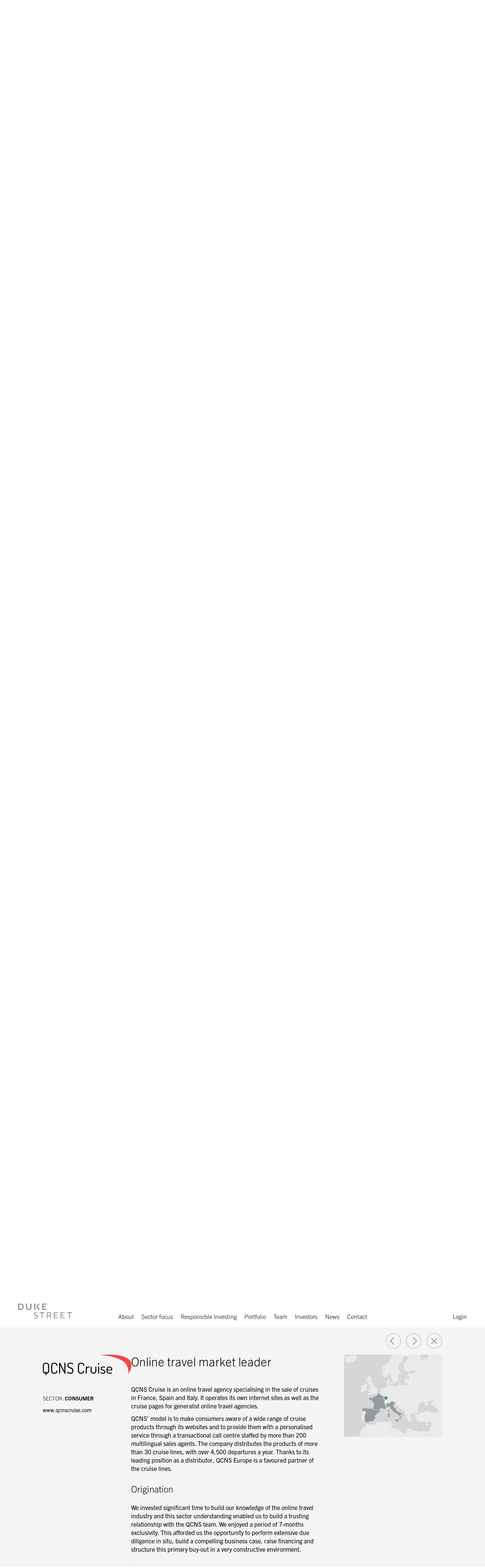

--- FILE ---
content_type: text/html; charset=UTF-8
request_url: https://www.dukestreet.com/our-portfolio/qcns-cruise.html
body_size: 98173
content:
<!DOCTYPE html>
<!--
Developed by WildWest, 2016 - http://www.designwildwest.com/
-->
<html lang="en" class="no-js">
    <head>
        <meta charset="utf-8">
        <meta name="viewport" content="width=device-width, initial-scale=1">        
        <title>QCNS CRUISE – Duke Street</title>
        <base href="https://www.dukestreet.com/">
        

        <!-- Facebook Meta Tags -->
<meta property="og:url" content="https://www.dukestreet.com/our-portfolio/qcns-cruise.html">
<meta property="og:type" content="website">
<meta property="og:title" content="QCNS CRUISE – Duke Street">
<meta property="og:description" content="">
<meta property="og:site_name" content="Duke Street">
<meta property="og:image" content="https://www.dukestreet.com/assets/image-cache/Duke_Street_logo-opg.743550ba.png?v=202304041744&amp;ofmt=png">

<!-- Twitter Meta Tags -->
<meta name="twitter:card" content="summary_large_image">
<meta property="twitter:domain" content="www.dukestreet.com">
<meta property="twitter:url" content="https://www.dukestreet.com/our-portfolio/qcns-cruise.html">
<meta name="twitter:title" content="QCNS CRUISE – Duke Street">
<meta name="twitter:description" content="">
<meta name="twitter:image" content="https://www.dukestreet.com/assets/image-cache/Duke_Street_logo-opg.743550ba.png?v=202304041744&amp;ofmt=png">

        <!-- CSS -->
        <link rel="stylesheet" href="https://use.typekit.net/uca5isr.css">
        <link href="web/css/main.min.css?v=20250806" rel="stylesheet">
        <style type='text/css'>#landingSlide304 { background-image:url(assets/image-cache/images/landing-slider/compo-v3.1.bc0af7ec.webp?v=202304041744&amp;ofmt=jpg); }#landingSlide191 { background-image:url(assets/image-cache/images/landing-slider/Master-banner-images4.4f4fbab2.webp?v=202304041744&amp;ofmt=jpg); }#landingSlide235 { background-image:url(assets/image-cache/images/landing-slider/Master-banner-images%20Teamsport.69dd1181.webp?v=202304041744&amp;ofmt=jpg); }#landingSlide245 { background-image:url(assets/image-cache/images/landing-slider/SIL_DLX_SCHIFF_02_39L-webv2.7d91faa3.webp?v=202304041744&amp;ofmt=jpg); }#landingSlide272 { background-image:url(assets/image-cache/images/landing-slider/kent-pharma.3e85bc22.webp?v=202304041744&amp;ofmt=jpg); }#landingSlide321 { background-image:url(assets/image-cache/images/landing-slider/suir-v3-shade-10.d25d8563.webp?v=202304041744&amp;ofmt=jpg); }#landingSlide332 { background-image:url(assets/image-cache/images/landing-slider/agito-medical.e1b2861d.webp?v=202304041744&amp;ofmt=jpg); }#landingSlide339 { background-image:url(assets/image-cache/images/landing-slider/forlife-banner-v2-1920x1080.5780b67e.webp?v=202304041744&amp;ofmt=jpg); }#landingSlide351 { background-image:url(assets/image-cache/images/landing-slider/20251006-duke-street-acquires-mcavoy-banner-v2.b9d24cf9.webp?v=202304041744&amp;ofmt=jpg); }@media (min-width: 768px) {#landingSlide304 { background-image:url(assets/image-cache/images/landing-slider/compo-v3.1.c63d6226.webp?v=202304041744&amp;ofmt=jpg); }#landingSlide191 { background-image:url(assets/image-cache/images/landing-slider/Master-banner-images4.35782f78.webp?v=202304041744&amp;ofmt=jpg); }#landingSlide235 { background-image:url(assets/image-cache/images/landing-slider/Master-banner-images%20Teamsport.13ea844b.webp?v=202304041744&amp;ofmt=jpg); }#landingSlide245 { background-image:url(assets/image-cache/images/landing-slider/SIL_DLX_SCHIFF_02_39L-webv2.07a66f69.webp?v=202304041744&amp;ofmt=jpg); }#landingSlide272 { background-image:url(assets/image-cache/images/landing-slider/kent-pharma.44b229e8.webp?v=202304041744&amp;ofmt=jpg); }#landingSlide321 { background-image:url(assets/image-cache/images/landing-slider/suir-v3-shade-10.a86a10a9.webp?v=202304041744&amp;ofmt=jpg); }#landingSlide332 { background-image:url(assets/image-cache/images/landing-slider/agito-medical.9b8513d7.webp?v=202304041744&amp;ofmt=jpg); }#landingSlide339 { background-image:url(assets/image-cache/images/landing-slider/forlife-banner-v2-1920x1080.2db723b4.webp?v=202304041744&amp;ofmt=jpg); }#landingSlide351 { background-image:url(assets/image-cache/images/landing-slider/20251006-duke-street-acquires-mcavoy-banner-v2.c3e5d933.webp?v=202304041744&amp;ofmt=jpg); }}@media (min-width: 992px) {#landingSlide304 { background-image:url(assets/image-cache/images/landing-slider/compo-v3.1.c39c139f.webp?v=202304041744&amp;ofmt=jpg); }#landingSlide191 { background-image:url(assets/image-cache/images/landing-slider/Master-banner-images4.ce644f96.webp?v=202304041744&amp;ofmt=jpg); }#landingSlide235 { background-image:url(assets/image-cache/images/landing-slider/Master-banner-images%20Teamsport.8709ace4.webp?v=202304041744&amp;ofmt=jpg); }#landingSlide245 { background-image:url(assets/image-cache/images/landing-slider/SIL_DLX_SCHIFF_02_39L-webv2.0990419e.webp?v=202304041744&amp;ofmt=jpg); }#landingSlide272 { background-image:url(assets/image-cache/images/landing-slider/kent-pharma.502e98b5.webp?v=202304041744&amp;ofmt=jpg); }#landingSlide321 { background-image:url(assets/image-cache/images/landing-slider/suir-v3-shade-10.90af07bc.webp?v=202304041744&amp;ofmt=jpg); }#landingSlide332 { background-image:url(assets/image-cache/images/landing-slider/agito-medical.7d21d263.webp?v=202304041744&amp;ofmt=jpg); }#landingSlide339 { background-image:url(assets/image-cache/images/landing-slider/forlife-banner-v2-1920x1080.337706f2.webp?v=202304041744&amp;ofmt=jpg); }#landingSlide351 { background-image:url(assets/image-cache/images/landing-slider/20251006-duke-street-acquires-mcavoy-banner-v2.d8291f7f.webp?v=202304041744&amp;ofmt=jpg); }}@media (min-width: 1530px) {#landingSlide304 { background-image:url(assets/image-cache/images/landing-slider/compo-v3.1.945302e3.webp?v=202304041744&amp;ofmt=jpg); }#landingSlide191 { background-image:url(assets/image-cache/images/landing-slider/Master-banner-images4.99ab5eea.webp?v=202304041744&amp;ofmt=jpg); }#landingSlide235 { background-image:url(assets/image-cache/images/landing-slider/Master-banner-images%20Teamsport.d0c6bd98.webp?v=202304041744&amp;ofmt=jpg); }#landingSlide245 { background-image:url(assets/image-cache/images/landing-slider/SIL_DLX_SCHIFF_02_39L-webv2.5e5f50e2.webp?v=202304041744&amp;ofmt=jpg); }#landingSlide272 { background-image:url(assets/image-cache/images/landing-slider/kent-pharma.07e189c9.webp?v=202304041744&amp;ofmt=jpg); }#landingSlide321 { background-image:url(assets/image-cache/images/landing-slider/suir-v3-shade-10.c76016c0.webp?v=202304041744&amp;ofmt=jpg); }#landingSlide332 { background-image:url(assets/image-cache/images/landing-slider/agito-medical.2aeec31f.webp?v=202304041744&amp;ofmt=jpg); }#landingSlide339 { background-image:url(assets/image-cache/images/landing-slider/forlife-banner-v2-1920x1080.64b8178e.webp?v=202304041744&amp;ofmt=jpg); }#landingSlide351 { background-image:url(assets/image-cache/images/landing-slider/20251006-duke-street-acquires-mcavoy-banner-v2.8fe60e03.webp?v=202304041744&amp;ofmt=jpg); }}</style>

        <!-- Google tag (gtag.js) -->
        <script async src="https://www.googletagmanager.com/gtag/js?id=G-F9MV1T3X70"></script>
        <script>
            window.dataLayer = window.dataLayer || [];
            function gtag(){dataLayer.push(arguments);}
            gtag('js', new Date());

            gtag('config', 'G-F9MV1T3X70');
        </script>

        <!-- Mapbox JS -->
        <script fetchpriority="low" src="https://api.mapbox.com/mapbox-gl-js/v3.9.4/mapbox-gl.js"></script>

        <link rel="apple-touch-icon" sizes="57x57" href="./apple-touch-icon-57x57.png">
        <link rel="apple-touch-icon" sizes="60x60" href="./apple-touch-icon-60x60.png">
        <link rel="apple-touch-icon" sizes="72x72" href="./apple-touch-icon-72x72.png">
        <link rel="apple-touch-icon" sizes="76x76" href="./apple-touch-icon-76x76.png">
        <link rel="apple-touch-icon" sizes="114x114" href="./apple-touch-icon-114x114.png">
        <link rel="apple-touch-icon" sizes="120x120" href="./apple-touch-icon-120x120.png">
        <link rel="apple-touch-icon" sizes="144x144" href="./apple-touch-icon-144x144.png">
        <link rel="apple-touch-icon" sizes="152x152" href="./apple-touch-icon-152x152.png">
        <link rel="apple-touch-icon" sizes="180x180" href="./apple-touch-icon-180x180.png">
        <link rel="icon" type="image/png" href="./favicon-32x32.png" sizes="32x32">
        <link rel="icon" type="image/png" href="./android-chrome-192x192.png" sizes="192x192">
        <link rel="icon" type="image/png" href="./favicon-96x96.png" sizes="96x96">
        <link rel="icon" type="image/png" href="./favicon-16x16.png" sizes="16x16">
        <link rel="manifest" href="./manifest.json">
        <link rel="mask-icon" href="./safari-pinned-tab.svg" color="#5bbad5">
        <link rel="shortcut icon" href="./favicon.ico">
        <meta name="msapplication-TileColor" content="#da532c">
        <meta name="msapplication-TileImage" content="./mstile-144x144.png">
        <meta name="msapplication-config" content="./browserconfig.xml">
        <meta name="theme-color" content="#ffffff">
    </head>
    <body>

    <!--[if lt IE 9]>
        <p class="browserupgrade">You are using an <strong>outdated</strong> browser. Please <a href="https://browsehappy.com/">upgrade your browser</a> to improve your experience.</p>
    <![endif]-->
    <p class="hidden outdated-browser browserupgrade">You are using an <strong>outdated</strong> browser. Please <a href="https://browsehappy.com/">upgrade your browser</a> to improve your experience.</p>
    <!-- <div class="loadingWrap websiteLoading"><div class="loading"><div></div><p>Loading...</p></div></div> -->
    <div class="pageWrap " id="top">

<header>
    <!-- Fixed navbar -->
    <nav class="navbar navbar-default navbar-fixed-top">
        <div class="container-fluid">
            <div class="row">
                <div class="col-xs-12">
                    <div class="navbar-header">
                        <button type="button" class="navbar-toggle collapsed" data-toggle="collapse" data-target="#navbar" aria-expanded="false" aria-controls="navbar">
                            <span class="sr-only">Toggle navigation</span>
                            <span class="icon-bar"></span>
                            <span class="icon-bar"></span>
                            <span class="icon-bar"></span>
                        </button>
                        <a class="navbar-brand scrollTo" href="https://www.dukestreet.com/" data-target="#top" data-title="Duke Street"><img src="web/img/Duke_Street_logo.svg" alt="Duke Street"></a>
                    </div>
                    <div id="navbar" class="collapse navbar-collapse">
                        <ul class="nav navbar-nav center float_center_child">
                            <li><a href="about.html" data-target="#about-us" data-title="About - Duke Street">About</a></li>
<li><a href="sector-focus.html" data-target="#sector-focus" data-title="Sector focus - Duke Street">Sector focus</a></li>
<li><a href="responsible-investing.html" data-target="#responsible-investing" data-title="Responsible Investing - Duke Street">Responsible Investing</a></li>
<li><a href="our-portfolio.html" data-target="#our-portfolio" data-title="Our Portfolio - Duke Street">Portfolio</a></li>
<li><a href="our-team.html" data-target="#the-team" data-title="Our Team - Duke Street">Team</a></li>
<li><a href="investors.html" data-target="#investors" data-title="Investors - Duke Street">Investors</a></li>
<li><a href="latest-news.html" data-target="#latest-news" data-title="Latest News - Duke Street">News</a></li>
<li><a href="contact.html" data-target="#contact-us" data-title="Contact - Duke Street">Contact</a></li>
                            <li class="visible-xs visible-sm"><a href="investor-login.html">Login</a></li>
                        </ul>
                    </div>
                    <div id="navbar-secondary" class="collapse navbar-collapse rhs hidden-xs hidden-sm">
                        <ul class="nav external navbar-nav navbar-right">
                            <li><a href="investor-login.html">Login</a></li>
                        </ul>
                    </div>
                </div>
            </div>
        </div>
    </nav>
</header>

<section id="landing" class="landing heightFix">
  <div id="landing-slider" class="cycle-slideshow heightFix" data-cycle-speed="1000" data-cycle-timeout="4000" data-cycle-slides="> div">
    <div id="landingSlide351" class="item active heightFix">
  <div class="container-fluid heading">
    <div class="row">
      <div class="col-xs-10 col-xs-offset-1 col-lg-8 col-lg-offset-2">
        <h1>Duke Street</h1>
      </div>
      
        <div class="col-xs-8 col-xs-offset-2 col-lg-6 col-lg-offset-3">
          <h2>Investing in growth across the U.K. and Europe</h2>
        </div>
      
    </div>
  </div>
  <div class="container-fluid caption-wrapper">
    <div class="row">
      <div class="col-xs-12">
        <div class="caption">
          <img src="assets/filemanager/images/landing-slider/mcavoy-logo.png" alt="" width="170">
          
          <p>UK and Ireland&rsquo;s market leaders in the manufacturing and rental of premium modular buildings</p>
        </div>
      </div>
    </div>
  </div>
</div>
<div id="landingSlide339" class="item  heightFix">
  <div class="container-fluid heading">
    <div class="row">
      <div class="col-xs-10 col-xs-offset-1 col-lg-8 col-lg-offset-2">
        <h1>Duke Street</h1>
      </div>
      
        <div class="col-xs-8 col-xs-offset-2 col-lg-6 col-lg-offset-3">
          <h2>Investing in growth across the U.K. and Europe</h2>
        </div>
      
    </div>
  </div>
  <div class="container-fluid caption-wrapper">
    <div class="row">
      <div class="col-xs-12">
        <div class="caption">
          <img src="assets/filemanager/images/landing-slider/forlife-trio-horizontal-lockup.svg" alt="" width="270">
          
          <p>Manufacturers and distributors of medical devices for the ostomy market</p>
        </div>
      </div>
    </div>
  </div>
</div>
<div id="landingSlide321" class="item  heightFix">
  <div class="container-fluid heading">
    <div class="row">
      <div class="col-xs-10 col-xs-offset-1 col-lg-8 col-lg-offset-2">
        <h1>Duke Street</h1>
      </div>
      
        <div class="col-xs-8 col-xs-offset-2 col-lg-6 col-lg-offset-3">
          <h2>Investing in growth across the U.K. and Europe</h2>
        </div>
      
    </div>
  </div>
  <div class="container-fluid caption-wrapper">
    <div class="row">
      <div class="col-xs-12">
        <div class="caption">
          <img src="assets/filemanager/images/landing-slider/suir-engineering-v2025-white-v2.png" alt="" width="106">
          
          <p>High quality mechanical and electrical engineering solutions across Europe</p>
        </div>
      </div>
    </div>
  </div>
</div>
<div id="landingSlide332" class="item  heightFix">
  <div class="container-fluid heading">
    <div class="row">
      <div class="col-xs-10 col-xs-offset-1 col-lg-8 col-lg-offset-2">
        <h1>Duke Street</h1>
      </div>
      
        <div class="col-xs-8 col-xs-offset-2 col-lg-6 col-lg-offset-3">
          <h2>Investing in growth across the U.K. and Europe</h2>
        </div>
      
    </div>
  </div>
  <div class="container-fluid caption-wrapper">
    <div class="row">
      <div class="col-xs-12">
        <div class="caption">
          <img src="assets/filemanager/images/landing-slider/agito-medial-logo.svg" alt="" width="132">
          
          <p>A leading medical imaging solutions provider</p>
        </div>
      </div>
    </div>
  </div>
</div>
<div id="landingSlide304" class="item  heightFix">
  <div class="container-fluid heading">
    <div class="row">
      <div class="col-xs-10 col-xs-offset-1 col-lg-8 col-lg-offset-2">
        <h1>Duke Street</h1>
      </div>
      
        <div class="col-xs-8 col-xs-offset-2 col-lg-6 col-lg-offset-3">
          <h2>Investing in growth across the U.K. and Europe</h2>
        </div>
      
    </div>
  </div>
  <div class="container-fluid caption-wrapper">
    <div class="row">
      <div class="col-xs-12">
        <div class="caption">
          <img src="assets/filemanager/images/landing-slider/compo-logo.png" alt="" width="70">
          
          <p>Producer and distributor of gardening products</p>
        </div>
      </div>
    </div>
  </div>
</div>
<div id="landingSlide272" class="item  heightFix">
  <div class="container-fluid heading">
    <div class="row">
      <div class="col-xs-10 col-xs-offset-1 col-lg-8 col-lg-offset-2">
        <h1>Duke Street</h1>
      </div>
      
        <div class="col-xs-8 col-xs-offset-2 col-lg-6 col-lg-offset-3">
          <h2>Investing in growth across the U.K. and Europe</h2>
        </div>
      
    </div>
  </div>
  <div class="container-fluid caption-wrapper">
    <div class="row">
      <div class="col-xs-12">
        <div class="caption">
          <img src="assets/filemanager/images/landing-slider/kent-pharma-v4.png" alt="" width="149">
          
          <p>Manufacturer and distributor of generic pharmaceuticals</p>
        </div>
      </div>
    </div>
  </div>
</div>
<div id="landingSlide245" class="item  heightFix">
  <div class="container-fluid heading">
    <div class="row">
      <div class="col-xs-10 col-xs-offset-1 col-lg-8 col-lg-offset-2">
        <h1>Duke Street</h1>
      </div>
      
        <div class="col-xs-8 col-xs-offset-2 col-lg-6 col-lg-offset-3">
          <h2>Investing in growth across the U.K. and Europe</h2>
        </div>
      
    </div>
  </div>
  <div class="container-fluid caption-wrapper">
    <div class="row">
      <div class="col-xs-12">
        <div class="caption">
          <img src="assets/filemanager/images/landing-slider/A-ROSA_Logo_international_white.png" alt="" width="220">
          
          <p>Premium river cruise operator</p>
        </div>
      </div>
    </div>
  </div>
</div>
<div id="landingSlide191" class="item  heightFix">
  <div class="container-fluid heading">
    <div class="row">
      <div class="col-xs-10 col-xs-offset-1 col-lg-8 col-lg-offset-2">
        <h1>Duke Street</h1>
      </div>
      
        <div class="col-xs-8 col-xs-offset-2 col-lg-6 col-lg-offset-3">
          <h2>Investing in growth across the U.K. and Europe</h2>
        </div>
      
    </div>
  </div>
  <div class="container-fluid caption-wrapper">
    <div class="row">
      <div class="col-xs-12">
        <div class="caption">
          <img src="assets/filemanager/images/landing-slider/./Ardent_Logo_white.png" alt="" width="110">
          
          <p>Plant hire business</p>
        </div>
      </div>
    </div>
  </div>
</div>
<div id="landingSlide235" class="item  heightFix">
  <div class="container-fluid heading">
    <div class="row">
      <div class="col-xs-10 col-xs-offset-1 col-lg-8 col-lg-offset-2">
        <h1>Duke Street</h1>
      </div>
      
        <div class="col-xs-8 col-xs-offset-2 col-lg-6 col-lg-offset-3">
          <h2>Investing in growth across the U.K. and Europe</h2>
        </div>
      
    </div>
  </div>
  <div class="container-fluid caption-wrapper">
    <div class="row">
      <div class="col-xs-12">
        <div class="caption">
          <img src="assets/filemanager/images/landing-slider/Teamsport white logo.png" alt="" width="230">
          
          <p>The UK&rsquo;s largest indoor go-karting operator</p>
        </div>
      </div>
    </div>
  </div>
</div>
  </div>
  <a href="#" data-target="#nextSection" class="icon icon-circled-arrow-down scrollTo"></a>
</section>
<div id="nextSection"></div>
<section id="about-us">
  <div class="container-fluid container-max">
     <div class="row">
        <div class="col-xs-10 col-xs-offset-1 col-lg-12 col-lg-offset-0">
          <h1>We invest in Western European mid-market companies</h1>
          <p>At Duke Street, we have been investing in mature, mid-market Western European businesses for over twenty five years. Our investment strategy is concentrated on four sectors: Consumer, Healthcare, Industrials &amp; Engineering and Services. Typically we invest in companies with an enterprise value of between &euro;50m - &euro;350m. Our strategy is based on our ability to identify unique opportunities and add value to each business we acquire. We aim to transform the prospects of the companies that we invest in.</p>
        </div>          
     </div>
     <div class="row">
        <div class="col-xs-12 col-sm-10 col-sm-offset-1 col-lg-12 col-lg-offset-0">
          <div class="row">
            <div class="col-xs-12 col-md-4 centralBlock">
    <h2>Origination beyond the obvious</h2>
    <p>We focus our efforts on transactions developed on an exclusive basis. We actively seek complex deals which other investors may avoid if we think they have underlying growth potential.</p>
</div>
<div class="col-xs-12 col-md-4 centralBlock">
    <h2>Value creation</h2>
    <p>Our mission is to accelerate the growth of the companies that we buy. We help our companies grow both organically and through acquisition.</p>
</div>
<div class="col-xs-12 col-md-4 centralBlock">
    <h2>Supportive Structure</h2>
    <p>We have developed a robust approach to building relationships between ourselves, the CEOs of our portfolio businesses and our Operating Partners.</p>
</div>
          </div>
        </div>
     </div>
  </div>
</section>
<section id="sector-focus" class="sector">
  <div class="panel">
    <div class="container-fluid container-max">
       <div class="row">
          <div class="col-xs-10 col-xs-offset-1 col-lg-12 col-lg-offset-0">
             <h1>Sector focus</h1>
             <p>We believe sector knowledge is critical, which is why we have dedicated teams focusing on our four core sectors. This, alongside the deep industry experience of our Operating Partners, has allowed us to create a proven track record of successfully building companies.</p>
          </div>
       </div>
       <div class="row standardPaddingTop sectorBoxWrap carouselSlideWrap">
          <div class="col-xs-12 col-sm-10 col-sm-offset-1 col-lg-12 col-lg-offset-0">
            <div class="row">
              <div class="col-xs-12 col-sm-3 sectorBox block" data-target="#sector-focus10">
	<a href="sector-focus/consumer.html" role="button" data-title="Consumer - Duke Street" data-parent="#sector-focus" class="blockLink collapsed">
		<div class="wrap lazy" style="background-image:url();" data-original="assets/image-cache/images/sector/consumer.bbd69afe.webp?v=202304041744&amp;ofmt=jpg"></div> 
		<h2>Consumer</h2>
		<span class="icon icon-arrow-down"></span>
	</a>
</div>
<div class="col-xs-12 col-sm-3 sectorBox block" data-target="#sector-focus9">
	<a href="sector-focus/healthcare.html" role="button" data-title="Healthcare - Duke Street" data-parent="#sector-focus" class="blockLink collapsed">
		<div class="wrap lazy" style="background-image:url();" data-original="assets/image-cache/images/sector/sector_focus_healthcare_small.a5d6adbb.webp?v=202304041744&amp;ofmt=jpg"></div> 
		<h2>Healthcare</h2>
		<span class="icon icon-arrow-down"></span>
	</a>
</div>
<div class="col-xs-12 col-sm-3 sectorBox block" data-target="#sector-focus12">
	<a href="sector-focus/industrials-and-engineering.html" role="button" data-title="Industrials & Engineering - Duke Street" data-parent="#sector-focus" class="blockLink collapsed">
		<div class="wrap lazy" style="background-image:url();" data-original="assets/image-cache/images/sector/industrial.8561ecf8.webp?v=202304041744&amp;ofmt=jpg"></div> 
		<h2>Industrials & Engineering</h2>
		<span class="icon icon-arrow-down"></span>
	</a>
</div>
<div class="col-xs-12 col-sm-3 sectorBox block" data-target="#sector-focus11">
	<a href="sector-focus/services.html" role="button" data-title="Services - Duke Street" data-parent="#sector-focus" class="blockLink collapsed">
		<div class="wrap lazy" style="background-image:url();" data-original="assets/image-cache/images/sector/sector_focus_services_small.aae0b3d9.webp?v=202304041744&amp;ofmt=jpg"></div> 
		<h2>Services</h2>
		<span class="icon icon-arrow-down"></span>
	</a>
</div>
            </div>
          </div>
       </div>
    </div>

    <div class="container-fluid greyBg collapsible sectorBlock" id="sector-focus10">
  <div class="row">
    <div class="hidden-xs col-sm-5 img lazy" style="background-image:url();" data-original="assets/image-cache/images/sector/consumer-sector.556ace19.webp?v=202304041744&amp;ofmt=jpg"></div>
    <div class="col-xs-12">
      <div class="container-fluid container-max">
        <div class="row">
          <div class="col-xs-12 col-sm-10 col-sm-offset-1 col-lg-12 col-lg-offset-0">
            <div class="row">
              <div class="hidden-xs col-sm-5">
                <div class="row">
                  <div class="col-sm-11 col-md-7">
                    <div class="quote">
                      <p>"At Duke Street we have always adopted a flexible and innovative approach whether raising money or investing and then transforming our companies"</p>
                      <span><b>Paul Adams</b><br/>Partner</span>
                    </div>
                  </div>
                </div>
              </div>
              <div class="col-xs-12 col-sm-7">
                <div class="row">
                  <div class="col-xs-10 col-xs-offset-1 col-sm-12 col-sm-offset-0 sidePadding">
                      <a href="#" class="icon icon-circled-close close" role="button"></a>
                      <a href="#" class="btn icon icon-circled-arrow-next next " role="button" data-parent="#sector-focus"></a>
                      <a href="#" class="btn icon icon-circled-arrow-previous previous disabled" role="button" data-parent="#sector-focus"></a>
                  </div>
                  <div class="col-xs-10 col-xs-offset-1 col-sm-12 col-sm-offset-0 content sidePadding">
                    <h3 class="heading">We invest in companies with strong brands serving consumers across multiple channels</h3>
                    <p>We have extensive experience in the consumer sector: in restaurants with wagamama, in the gaming sector through our investment in companies such as Gala Bingo, Sporting Index and Leisure Link. In leisure, we have invested successfully in both niche hotel operators and fitness and leisure businesses. Two of our investments in particular &ndash; SandpiperCI and The Original Factory Shop &ndash; display our willingness to back retail management teams with ambitious growth plans, even at a time when the sector as a whole was experiencing tough trading.</p>
<p>We also have a wealth of experience of working with management teams in consumer branded products. At Simple, we backed an ambitious growth plan for the business to become the UK&rsquo;s leading skin care provider by volume, overtaking companies such as Nivea and L&rsquo;Oreal in the process.</p>
<p>See our Portfolio for a more in-depth analysis of these and further Consumer investments.</p>
                  </div>
                </div>
              </div>
            </div>
          </div>
        </div>
      </div> 
    </div>
  </div>
</div>
<div class="container-fluid greyBg collapsible sectorBlock" id="sector-focus9">
  <div class="row">
    <div class="hidden-xs col-sm-5 img lazy" style="background-image:url();" data-original="assets/image-cache/images/sector/sector_focus_healthcare.c8a6d662.webp?v=202304041744&amp;ofmt=jpg"></div>
    <div class="col-xs-12">
      <div class="container-fluid container-max">
        <div class="row">
          <div class="col-xs-12 col-sm-10 col-sm-offset-1 col-lg-12 col-lg-offset-0">
            <div class="row">
              <div class="hidden-xs col-sm-5">
                <div class="row">
                  <div class="col-sm-11 col-md-7">
                    <div class="quote">
                      <p>"By funding each investment on a bespoke basis from our club of investors, it ensures the maximum alignment of all parties"</p>
                      <span><b>James Almond</b><br/>Managing Partner</span>
                    </div>
                  </div>
                </div>
              </div>
              <div class="col-xs-12 col-sm-7">
                <div class="row">
                  <div class="col-xs-10 col-xs-offset-1 col-sm-12 col-sm-offset-0 sidePadding">
                      <a href="#" class="icon icon-circled-close close" role="button"></a>
                      <a href="#" class="btn icon icon-circled-arrow-next next " role="button" data-parent="#sector-focus"></a>
                      <a href="#" class="btn icon icon-circled-arrow-previous previous " role="button" data-parent="#sector-focus"></a>
                  </div>
                  <div class="col-xs-10 col-xs-offset-1 col-sm-12 col-sm-offset-0 content sidePadding">
                    <h3 class="heading">Duke Street is a long-term investor in the healthcare space, making our first investment in 1997</h3>
                    <p>Since then we have deployed c. &euro;700m in the sector, backing great management teams to deliver transformational business plans.</p>
<p>We believe the sector to be structurally attractive: it is defensive and benefits from significant barriers to entry due to the complexity of the products and services involved.</p>
<p>We also believe that it lends itself well to our investment strategy. Europe is home to a large number of strong management teams, and high value-added businesses which deliver outstanding patient outcomes. Such businesses typically offer multiple routes to value creation. Even the most mature sub-sectors remain fragmented and so there is significant potential for buy and build.</p>
<p>Please see our Portfolio for a more in-depth analysis of our past and present Healthcare investments.</p>
                  </div>
                </div>
              </div>
            </div>
          </div>
        </div>
      </div> 
    </div>
  </div>
</div>
<div class="container-fluid greyBg collapsible sectorBlock" id="sector-focus12">
  <div class="row">
    <div class="hidden-xs col-sm-5 img lazy" style="background-image:url();" data-original="assets/image-cache/images/sector/sector_focus_industrials_engineering.7dff65a9.webp?v=202304041744&amp;ofmt=jpg"></div>
    <div class="col-xs-12">
      <div class="container-fluid container-max">
        <div class="row">
          <div class="col-xs-12 col-sm-10 col-sm-offset-1 col-lg-12 col-lg-offset-0">
            <div class="row">
              <div class="hidden-xs col-sm-5">
                <div class="row">
                  <div class="col-sm-11 col-md-7">
                    <div class="quote">
                      <p>"We actively seek out businesses in need of operational change. We are passionate about improving the companies we invest in"</p>
                      <span><b>Stuart McMinnies</b><br/>Senior Advisor</span>
                    </div>
                  </div>
                </div>
              </div>
              <div class="col-xs-12 col-sm-7">
                <div class="row">
                  <div class="col-xs-10 col-xs-offset-1 col-sm-12 col-sm-offset-0 sidePadding">
                      <a href="#" class="icon icon-circled-close close" role="button"></a>
                      <a href="#" class="btn icon icon-circled-arrow-next next " role="button" data-parent="#sector-focus"></a>
                      <a href="#" class="btn icon icon-circled-arrow-previous previous " role="button" data-parent="#sector-focus"></a>
                  </div>
                  <div class="col-xs-10 col-xs-offset-1 col-sm-12 col-sm-offset-0 content sidePadding">
                    <h3 class="heading">We cover a broad range of Industrials sub-sectors with a particular focus on aerospace & defence, engineering, manufacturing & security</h3>
                    <p>We look to invest in companies with differentiated product or process IP, operating in attractive end-markets, with scope to affect operational transformation through inter alia, a build-up in specific niches, technological changes, or product / geographic diversification.</p>
<p>We back management teams with a clear strategic vision as well as a strong operational focus; and our in-depth understanding of the sector means we are well-placed to work in partnership with such teams.</p>
<p>Our investments in this sector include Deloro Stellite, the specialist engineering group, and filtration solutions provider Madison Filter. See our Portfolio for a more in-depth analysis of these and further investments.</p>
                  </div>
                </div>
              </div>
            </div>
          </div>
        </div>
      </div> 
    </div>
  </div>
</div>
<div class="container-fluid greyBg collapsible sectorBlock" id="sector-focus11">
  <div class="row">
    <div class="hidden-xs col-sm-5 img lazy" style="background-image:url();" data-original="assets/image-cache/images/sector/sector_focus_services.eb60a10a.webp?v=202304041744&amp;ofmt=jpg"></div>
    <div class="col-xs-12">
      <div class="container-fluid container-max">
        <div class="row">
          <div class="col-xs-12 col-sm-10 col-sm-offset-1 col-lg-12 col-lg-offset-0">
            <div class="row">
              <div class="hidden-xs col-sm-5">
                <div class="row">
                  <div class="col-sm-11 col-md-7">
                    <div class="quote">
                      <p>"Our carefully targeted origination effort generally leads to transactions closed outside of competitive processes, allowing informed interaction with our companies to drive constructive change programmes"</p>
                      <span><b>Charlie Troup</b><br/>Managing Partner</span>
                    </div>
                  </div>
                </div>
              </div>
              <div class="col-xs-12 col-sm-7">
                <div class="row">
                  <div class="col-xs-10 col-xs-offset-1 col-sm-12 col-sm-offset-0 sidePadding">
                      <a href="#" class="icon icon-circled-close close" role="button"></a>
                      <a href="#" class="btn icon icon-circled-arrow-next next disabled" role="button" data-parent="#sector-focus"></a>
                      <a href="#" class="btn icon icon-circled-arrow-previous previous " role="button" data-parent="#sector-focus"></a>
                  </div>
                  <div class="col-xs-10 col-xs-offset-1 col-sm-12 col-sm-offset-0 content sidePadding">
                    <h3 class="heading">We invest in services businesses with the potential for operational improvement and rapid growth</h3>
                    <p>The services sector encompasses a wide range of sub-sectors, each subject to its own dynamics but often with outsourcing as a key driver. We identify macro trends that will drive above average market growth, and then back businesses providing value added skills and products to their customers in those markets. We are particularly attracted where there is the potential for operational improvement as well as organic growth. We partner with best-in-class management teams providing support, capital and expertise where this is required and materially adds value.</p>
<p>We have considerable experience in the sector, complemented by a large network of industry contacts. Investments we have made in this sector include Ardent Hire Solutions, a heavy equipment hire business, Payzone, a consumer payments business, and the specialist pensions group Xafinity. See our Portfolio for a more in-depth analysis of these and further Services investments.</p>
                  </div>
                </div>
              </div>
            </div>
          </div>
        </div>
      </div> 
    </div>
  </div>
</div>

  </div>
</section>
<section id="responsible-investing" class="responsible-investing thin-banner-parent">
    <div class="panel">
        <!-- Thin Banner -->
        <div class="hidden-xs thin-banner lazy" style="background-image:url();" data-original="assets/image-cache/images/thin-banner/responsible-investing.bfdca75f.webp?v=202304041744&amp;ofmt=jpg"></div>

        <!-- Content -->
        <div class="container-fluid container-max" id="responsible-investing-content">
            <div class="row">
                <div class="col-xs-10 col-xs-offset-1 col-lg-12 col-lg-offset-0">
                    <h1>Responsible Investing</h1>
                    <h2>ESG Considerations</h2>
<p>At Duke Street we consider environmental, social and governance (ESG) issues throughout the investment decision-making process and life-cycle. We believe that robust and well-implemented ESG policies and practices contribute directly to the long-term success and sustainability of our portfolio companies. Implemented effectively, they help us to protect and enhance reputation and financial performance whilst creating stronger, more valuable companies which can create benefits for all stakeholders: from employees to customers, suppliers to shareholders, and the wider community at large.</p>
<p>We review our approach to ESG regularly to ensure that it continues to reflect best practice.</p>
<p>&nbsp;</p>
<p><img src="assets/filemanager/ici-logo.jpg" alt="Initiative Climat International" width="200" height="98" /></p>
<p>As part of our commitment to actively address climate risks, Duke Street is a signatory to the Initiative Climate International (iCI), a global private equity initiative focused on cross-sector collaboration to develop pragmatic solutions to address climate change and, in particular, reduce carbon emissions of portfolio companies. iCI is endorsed by the UN-sponsored Principles for Responsible Investment (PRI).</p>
                </div>
            </div>
            <div class="row standardPaddingTop esgBoxWrap carouselSlideWrap" id="responsible-investing-controls">
                <div class="col-xs-12 col-sm-10 col-sm-offset-1 col-lg-12 col-lg-offset-0">
                    <div class="row">
                        <div class="col-xs-12 col-sm-3 esgBox block" data-target="#responsible-investing281">
    <a href="responsible-investing/environmental.html" role="button" data-title="Environmental - Duke Street" data-parent="#responsible-investing" class="blockLink collapsed">
        <div class="wrap"></div>
        <h2>Environmental</h2>
        <span class="icon icon-arrow-down"></span>
    </a>
</div>
<div class="col-xs-12 col-sm-3 esgBox block" data-target="#responsible-investing282">
    <a href="responsible-investing/governance.html" role="button" data-title="Governance - Duke Street" data-parent="#responsible-investing" class="blockLink collapsed">
        <div class="wrap"></div>
        <h2>Governance</h2>
        <span class="icon icon-arrow-down"></span>
    </a>
</div>
<div class="col-xs-12 col-sm-3 esgBox block" data-target="#responsible-investing283">
    <a href="responsible-investing/social.html" role="button" data-title="Social - Duke Street" data-parent="#responsible-investing" class="blockLink collapsed">
        <div class="wrap"></div>
        <h2>Social</h2>
        <span class="icon icon-arrow-down"></span>
    </a>
</div>
<div class="col-xs-12 col-sm-3 esgBox block" data-target="#responsible-investing284">
    <a href="responsible-investing/sustainability.html" role="button" data-title="Sustainability - Duke Street" data-parent="#responsible-investing" class="blockLink collapsed">
        <div class="wrap"></div>
        <h2>Sustainability</h2>
        <span class="icon icon-arrow-down"></span>
    </a>
</div>
                    </div>
                </div>
            </div>
        </div>
        <div class="esgBlocks">
            <div class="container-fluid container-max collapsible esgBlock" id="responsible-investing281">
    <div class="row greyBg">
        <div class="col-xs-12 col-sm-5 col-sm-offset-1 col-lg-6 col-lg-offset-0 esgBlockImgWrap">
            <div class="col-xs-12 img img-align-right-center lazy greyBg matched-heights" style="background-image:url();" data-original="assets/image-cache/images/responsible-investing/environmental.39fba3b3.webp?v=202304041744&amp;ofmt=jpg"></div>
        </div>
        <div class="col-xs-10 col-xs-offset-1 col-sm-5 col-sm-offset-0 col-lg-6 esgBlockContentWrap greyBg">
            <div class="vertical-align-outer-excl-xs greyBg matched-heights">
                <div class="vertical-align-inner align-middle esgBlockContent">
                    <h2>Environmental</h2>
                    <p>As responsible investors we aim to minimise our environmental impact by ensuring efficient resource use in energy, water usage, recycling and reductions in greenhouse gas emissions.</p>
                </div>
            </div>
        </div>
    </div>
</div>
<div class="container-fluid container-max collapsible esgBlock" id="responsible-investing282">
    <div class="row greyBg">
        <div class="col-xs-12 col-sm-5 col-sm-offset-1 col-lg-6 col-lg-offset-0 esgBlockImgWrap">
            <div class="col-xs-12 img img-align-center-center lazy greyBg matched-heights" style="background-image:url();" data-original="assets/image-cache/images/responsible-investing/governance.39fba3b3.webp?v=202304041744&amp;ofmt=jpg"></div>
        </div>
        <div class="col-xs-10 col-xs-offset-1 col-sm-5 col-sm-offset-0 col-lg-6 esgBlockContentWrap greyBg">
            <div class="vertical-align-outer-excl-xs greyBg matched-heights">
                <div class="vertical-align-inner align-middle esgBlockContent">
                    <h2>Governance</h2>
                    <p>We take our role as fiduciary guardian of our investors&rsquo; capital seriously and believe that strong corporate governance is essential to the financial integrity and success of our firm. Our investment committee oversees all investment decisions and we have put in place practices to ensure that we and our portfolio companies comply with all relevant corporate governance policies and procedures.</p>
                </div>
            </div>
        </div>
    </div>
</div>
<div class="container-fluid container-max collapsible esgBlock" id="responsible-investing283">
    <div class="row greyBg">
        <div class="col-xs-12 col-sm-5 col-sm-offset-1 col-lg-6 col-lg-offset-0 esgBlockImgWrap">
            <div class="col-xs-12 img img-align-center-center lazy greyBg matched-heights" style="background-image:url();" data-original="assets/image-cache/images/responsible-investing/social-teamsport-v2.07289edc.webp?v=202304041744&amp;ofmt=jpg"></div>
        </div>
        <div class="col-xs-10 col-xs-offset-1 col-sm-5 col-sm-offset-0 col-lg-6 esgBlockContentWrap greyBg">
            <div class="vertical-align-outer-excl-xs greyBg matched-heights">
                <div class="vertical-align-inner align-middle esgBlockContent">
                    <h2>Social</h2>
                    <p>We aim to maintain a positive working environment both at Duke Street and portfolio company level by promoting diversity and inclusion and ensuring compliance with all employment legislation.</p>
                </div>
            </div>
        </div>
    </div>
</div>
<div class="container-fluid container-max collapsible esgBlock" id="responsible-investing284">
    <div class="row greyBg">
        <div class="col-xs-12 col-sm-5 col-sm-offset-1 col-lg-6 col-lg-offset-0 esgBlockImgWrap">
            <div class="col-xs-12 img img-align-right-bottom lazy greyBg matched-heights" style="background-image:url();" data-original="assets/image-cache/images/responsible-investing/sustainability.281efc24.webp?v=202304041744&amp;ofmt=jpg"></div>
        </div>
        <div class="col-xs-10 col-xs-offset-1 col-sm-5 col-sm-offset-0 col-lg-6 esgBlockContentWrap greyBg">
            <div class="vertical-align-outer-excl-xs greyBg matched-heights">
                <div class="vertical-align-inner align-middle esgBlockContent">
                    <h2>Sustainability</h2>
                    <p>With careful consideration to all environmental, public health, safety and social issues we build better, more sustainable brands which benefit both Duke Street investors and the wider community in which our businesses operate.</p>
                </div>
            </div>
        </div>
    </div>
</div>
        </div>

        <!-- Latest ESG News -->
        <div class="container-fluid container-max">
            <div class="row">
                <div class="col-xs-10 col-xs-offset-1 col-lg-12 col-lg-offset-0">
                    <p>Find out how Duke Street portfolio companies make responsible investing a reality.</p>
                    <div class="flex-center">
                        <a href="latest-news.html" class="btn btn-primary blockBtn esg-news flex-center-inner" type="button" data-target="#latest-news" data-title="Latest News - Duke Street">Latest News</a>
                    </div>
                </div>
            </div>
        </div>
    </div>
</section>
<section id="our-portfolio" class="portfolio">
  <div class="container-fluid container-max">
    <div class="row">
      <div class="col-xs-12 col-sm-10 col-sm-offset-1 col-lg-12 col-lg-offset-0">
        <h1>Our Portfolio</h1>
        
      </div>
    </div>
  </div>
  <div class="container-fluid container-max">
     <div class="filterMenu">
      <div class="container-fluid container-max fullWidth">
        <div class="row">
          <div class="col-xs-12 col-sm-10 col-sm-offset-1 col-lg-12 col-lg-offset-0">
            <div class="row">
               <div class="col-xs-2 col-sm-2 col-md-2">
                  <ul class="grid">
                    <li><a href="#filterPortfolio" data-target="#portfolioWrap" class="triggerGrid"><span class="icon icon-grid"></span><span class="text hidden-xs">Grid view</span></a></li>
                  </ul>
               </div>
               <div class="col-xs-5 col-sm-8 col-md-8">
                  <button class="visible-xs filterButton icon icon-filter"></button>
                  <ul class="center button-group filter-button-group filterLinks">
                    <li class="active"><a href="#filterPortfolio" data-filter="all">All</a></li>
                    <li><a href="#filterPortfolio" data-filter="consumer">Consumer</a></li><li><a href="#filterPortfolio" data-filter="healthcare">Healthcare</a></li><li><a href="#filterPortfolio" data-filter="industrialsengineering">Industrials & Engineering</a></li><li><a href="#filterPortfolio" data-filter="services">Services</a></li>
                  </ul>
               </div>
               <div class="col-xs-5 col-sm-2 col-md-2">
                  <ul class="radio filterLinks realisedFilter">
                     <li  class="active"><a href="#filterPortfolio" data-filter="realised"><span></span>Realised</a></li>
                     <li ><a href="#filterPortfolio" data-filter="unrealised"><span></span>Unrealised</a></li>
                  </ul>
               </div>
            </div>
          </div>
        </div>
      </div>
     </div>
  </div>
  <div class="container-fluid container-max">
    <div class="row">
      <div class="col-xs-12 col-sm-10 col-sm-offset-1 col-lg-12 col-lg-offset-0">
        <div id="portfolioWrap" class="carouselSlideWrap">
          <a class="left slidePrev" href="#filterPortfolio" role="button" data-slide="prev" id="portfolioPrev">
            <span class="icon icon-circled-arrow-previous" aria-hidden="true"></span>
            <span class="sr-only">Previous</span>
          </a>
          <div id="filterPortfolio" class="carousel slide carouselSlide calcBlocks" data-ride="carousel" data-interval="0" data-wrap="false">
            <div class="carousel-inner" role="listbox">
              <div class="item active" data-slide-wrapper="1">
  <div class="row">
    <div class="block col-xs-6 col-sm-3" data-category="all realised consumer " data-target="#our-portfolio17" data-position="1">
      <a href="our-portfolio/adelie.html" role="button" data-parent="#our-portfolio" data-page-load="17" data-title="Adelie - Duke Street" data-target-resource="16" class="blockLink collapsed">
        <img data-original="assets/image-cache/images/portfolio-company-logos/adelie.616b802a.webp?v=202304041744&amp;ofmt=jpg" alt="Adelie" class="lazy ">
        <span class="icon icon-arrow-down"></span>
      </a>
    </div>
  </div>
</div>
<div class="item " data-slide-wrapper="2">
  <div class="row">
    <div class="block col-xs-6 col-sm-3" data-category="all realised healthcare " data-target="#our-portfolio30" data-position="2">
      <a href="our-portfolio/affinity-healthcare.html" role="button" data-parent="#our-portfolio" data-page-load="30" data-title="Affinity Healthcare - Duke Street" data-target-resource="16" class="blockLink collapsed">
        <img data-original="assets/image-cache/images/portfolio-company-logos/affinity-healthcare.23b21b20.webp?v=202304041744&amp;ofmt=jpg" alt="Affinity Healthcare" class="lazy ">
        <span class="icon icon-arrow-down"></span>
      </a>
    </div>
  </div>
</div>
<div class="item " data-slide-wrapper="3">
  <div class="row">
    <div class="block col-xs-6 col-sm-3" data-category="all unrealised services " data-target="#our-portfolio60" data-position="3">
      <a href="our-portfolio/ardent-hire-solutions.html" role="button" data-parent="#our-portfolio" data-page-load="60" data-title="Ardent Hire Solutions - Duke Street" data-target-resource="16" class="blockLink collapsed">
        <img data-original="assets/image-cache/images/portfolio-company-logos/ardent%20logo.31a15262.webp?v=202304041744&amp;ofmt=png" alt="Ardent Hire Solutions" class="lazy ">
        <span class="icon icon-arrow-down"></span>
      </a>
    </div>
  </div>
</div>
<div class="item " data-slide-wrapper="4">
  <div class="row">
    <div class="block col-xs-6 col-sm-3" data-category="all unrealised consumer " data-target="#our-portfolio244" data-position="4">
      <a href="index/our-portfolio/a-rosa.html" role="button" data-parent="#our-portfolio" data-page-load="244" data-title="A-ROSA - Duke Street" data-target-resource="16" class="blockLink collapsed">
        <img data-original="assets/image-cache/images/portfolio-company-logos/Arosa%20cruises%20200px.90502067.webp?v=202304041744&amp;ofmt=jpg" alt="A-ROSA" class="lazy ">
        <span class="icon icon-arrow-down"></span>
      </a>
    </div>
  </div>
</div>
<div class="item " data-slide-wrapper="5">
  <div class="row">
    <div class="block col-xs-6 col-sm-3" data-category="all unrealised healthcare " data-target="#our-portfolio333" data-position="5">
      <a href="index/our-portfolio/agito-medical.html" role="button" data-parent="#our-portfolio" data-page-load="333" data-title="AGITO Medical - Duke Street" data-target-resource="16" class="blockLink collapsed">
        <img data-original="assets/image-cache/images/portfolio-company-logos/Atigo_logo_navy.b8d244b8.webp?v=202304041744&amp;ofmt=png" alt="AGITO Medical" class="lazy small">
        <span class="icon icon-arrow-down"></span>
      </a>
    </div>
  </div>
</div>
<div class="item " data-slide-wrapper="6">
  <div class="row">
    <div class="block col-xs-6 col-sm-3" data-category="all realised consumer " data-target="#our-portfolio31" data-position="6">
      <a href="our-portfolio/b-and-b-hotel.html" role="button" data-parent="#our-portfolio" data-page-load="31" data-title="B&B Hotel - Duke Street" data-target-resource="16" class="blockLink collapsed">
        <img data-original="assets/image-cache/images/portfolio-company-logos/bandb-hotels.aa1124d7.webp?v=202304041744&amp;ofmt=jpg" alt="B&B Hotel" class="lazy ">
        <span class="icon icon-arrow-down"></span>
      </a>
    </div>
  </div>
</div>
<div class="item " data-slide-wrapper="7">
  <div class="row">
    <div class="block col-xs-6 col-sm-3" data-category="all realised services " data-target="#our-portfolio32" data-position="7">
      <a href="our-portfolio/baumarktforschung-deutschland.html" role="button" data-parent="#our-portfolio" data-page-load="32" data-title="Baumarktforschung Deutschland - Duke Street" data-target-resource="16" class="blockLink collapsed">
        <img data-original="assets/image-cache/images/portfolio-company-logos/baumark.aa1124d7.webp?v=202304041744&amp;ofmt=jpg" alt="Baumarktforschung Deutschland" class="lazy ">
        <span class="icon icon-arrow-down"></span>
      </a>
    </div>
  </div>
</div>
<div class="item " data-slide-wrapper="8">
  <div class="row">
    <div class="block col-xs-6 col-sm-3" data-category="all realised healthcare " data-target="#our-portfolio33" data-position="8">
      <a href="our-portfolio/baywater.html" role="button" data-parent="#our-portfolio" data-page-load="33" data-title="Baywater - Duke Street" data-target-resource="16" class="blockLink collapsed">
        <img data-original="assets/image-cache/images/portfolio-company-logos/baywater-healthcare.523cf4fd.webp?v=202304041744&amp;ofmt=jpg" alt="Baywater" class="lazy ">
        <span class="icon icon-arrow-down"></span>
      </a>
    </div>
  </div>
</div>
<div class="item " data-slide-wrapper="9">
  <div class="row">
    <div class="block col-xs-6 col-sm-3" data-category="all realised healthcare " data-target="#our-portfolio34" data-position="9">
      <a href="our-portfolio/biomnis.html" role="button" data-parent="#our-portfolio" data-page-load="34" data-title="Biomnis - Duke Street" data-target-resource="16" class="blockLink collapsed">
        <img data-original="assets/image-cache/images/portfolio-company-logos/biomnis.523cf4fd.webp?v=202304041744&amp;ofmt=jpg" alt="Biomnis" class="lazy ">
        <span class="icon icon-arrow-down"></span>
      </a>
    </div>
  </div>
</div>
<div class="item " data-slide-wrapper="10">
  <div class="row">
    <div class="block col-xs-6 col-sm-3" data-category="all realised consumer " data-target="#our-portfolio35" data-position="10">
      <a href="our-portfolio/blue-green.html" role="button" data-parent="#our-portfolio" data-page-load="35" data-title="Blue Green - Duke Street" data-target-resource="16" class="blockLink collapsed">
        <img data-original="assets/image-cache/images/portfolio-company-logos/blue-green.99465000.webp?v=202304041744&amp;ofmt=jpg" alt="Blue Green" class="lazy ">
        <span class="icon icon-arrow-down"></span>
      </a>
    </div>
  </div>
</div>
<div class="item " data-slide-wrapper="11">
  <div class="row">
    <div class="block col-xs-6 col-sm-3" data-category="all realised consumer " data-target="#our-portfolio36" data-position="11">
      <a href="our-portfolio/burtons-food.html" role="button" data-parent="#our-portfolio" data-page-load="36" data-title="Burton's Food - Duke Street" data-target-resource="16" class="blockLink collapsed">
        <img data-original="assets/image-cache/images/portfolio-company-logos/burtons-foods.73d47d02.webp?v=202304041744&amp;ofmt=jpg" alt="Burton's Food" class="lazy ">
        <span class="icon icon-arrow-down"></span>
      </a>
    </div>
  </div>
</div>
<div class="item " data-slide-wrapper="12">
  <div class="row">
    <div class="block col-xs-6 col-sm-3" data-category="all realised industrialsengineering " data-target="#our-portfolio37" data-position="12">
      <a href="our-portfolio/byggfakta-scandinavia.html" role="button" data-parent="#our-portfolio" data-page-load="37" data-title="Byggfakta Scandinavia - Duke Street" data-target-resource="16" class="blockLink collapsed">
        <img data-original="assets/image-cache/images/portfolio-company-logos/bygg-fakta.73d47d02.webp?v=202304041744&amp;ofmt=jpg" alt="Byggfakta Scandinavia" class="lazy ">
        <span class="icon icon-arrow-down"></span>
      </a>
    </div>
  </div>
</div>
<div class="item " data-slide-wrapper="13">
  <div class="row">
    <div class="block col-xs-6 col-sm-3" data-category="all realised services " data-target="#our-portfolio38" data-position="13">
      <a href="our-portfolio/catalana-de-polymers.html" role="button" data-parent="#our-portfolio" data-page-load="38" data-title="Catalana de Polymers - Duke Street" data-target-resource="16" class="blockLink collapsed">
        <img data-original="assets/image-cache/images/portfolio-company-logos/Catalana%20de%20Polymers%20redrawn%20by%20WW-01.14bf67c5.webp?v=202304041744&amp;ofmt=png" alt="Catalana de Polymers" class="lazy small">
        <span class="icon icon-arrow-down"></span>
      </a>
    </div>
  </div>
</div>
<div class="item " data-slide-wrapper="14">
  <div class="row">
    <div class="block col-xs-6 col-sm-3" data-category="all unrealised consumer " data-target="#our-portfolio289" data-position="14">
      <a href="index/our-portfolio/compo.html" role="button" data-parent="#our-portfolio" data-page-load="289" data-title="COMPO - Duke Street" data-target-resource="16" class="blockLink collapsed">
        <img data-original="assets/image-cache/images/portfolio-company-logos/Logo-COMPO.bcc26083.webp?v=202304041744&amp;ofmt=jpg" alt="COMPO" class="lazy small">
        <span class="icon icon-arrow-down"></span>
      </a>
    </div>
  </div>
</div>
<div class="item " data-slide-wrapper="15">
  <div class="row">
    <div class="block col-xs-6 col-sm-3" data-category="all realised consumer " data-target="#our-portfolio39" data-position="15">
      <a href="our-portfolio/county-hotels.html" role="button" data-parent="#our-portfolio" data-page-load="39" data-title="County Hotels - Duke Street" data-target-resource="16" class="blockLink collapsed">
        <img data-original="assets/image-cache/images/portfolio-company-logos/County%20Hotels%20Re-drawn%20by%20WW-01.9417a3d2.webp?v=202304041744&amp;ofmt=png" alt="County Hotels" class="lazy small">
        <span class="icon icon-arrow-down"></span>
      </a>
    </div>
  </div>
</div>
<div class="item " data-slide-wrapper="16">
  <div class="row">
    <div class="block col-xs-6 col-sm-3" data-category="all realised healthcare " data-target="#our-portfolio40" data-position="16">
      <a href="our-portfolio/cremascoli-ortho-group.html" role="button" data-parent="#our-portfolio" data-page-load="40" data-title="Cremascoli Ortho Group - Duke Street" data-target-resource="16" class="blockLink collapsed">
        <img data-original="assets/image-cache/images/portfolio-company-logos/cremascoli.a7f12606.webp?v=202304041744&amp;ofmt=jpg" alt="Cremascoli Ortho Group" class="lazy ">
        <span class="icon icon-arrow-down"></span>
      </a>
    </div>
  </div>
</div>
<div class="item " data-slide-wrapper="17">
  <div class="row">
    <div class="block col-xs-6 col-sm-3" data-category="all realised industrialsengineering " data-target="#our-portfolio41" data-position="17">
      <a href="our-portfolio/deloro-stellite.html" role="button" data-parent="#our-portfolio" data-page-load="41" data-title="Deloro Stellite - Duke Street" data-target-resource="16" class="blockLink collapsed">
        <img data-original="assets/image-cache/images/portfolio-company-logos/deloro-stellite.a7f12606.webp?v=202304041744&amp;ofmt=jpg" alt="Deloro Stellite" class="lazy ">
        <span class="icon icon-arrow-down"></span>
      </a>
    </div>
  </div>
</div>
<div class="item " data-slide-wrapper="18">
  <div class="row">
    <div class="block col-xs-6 col-sm-3" data-category="all realised consumer " data-target="#our-portfolio42" data-position="18">
      <a href="our-portfolio/eduservices.html" role="button" data-parent="#our-portfolio" data-page-load="42" data-title="Eduservices - Duke Street" data-target-resource="16" class="blockLink collapsed">
        <img data-original="assets/image-cache/images/portfolio-company-logos/eduservices.6c8b82fb.webp?v=202304041744&amp;ofmt=jpg" alt="Eduservices" class="lazy ">
        <span class="icon icon-arrow-down"></span>
      </a>
    </div>
  </div>
</div>
<div class="item " data-slide-wrapper="19">
  <div class="row">
    <div class="block col-xs-6 col-sm-3" data-category="all realised services " data-target="#our-portfolio43" data-position="19">
      <a href="our-portfolio/equity-insurance-group.html" role="button" data-parent="#our-portfolio" data-page-load="43" data-title="Equity Insurance Group - Duke Street" data-target-resource="16" class="blockLink collapsed">
        <img data-original="assets/image-cache/images/portfolio-company-logos/equity.6c8b82fb.webp?v=202304041744&amp;ofmt=jpg" alt="Equity Insurance Group" class="lazy ">
        <span class="icon icon-arrow-down"></span>
      </a>
    </div>
  </div>
</div>
<div class="item " data-slide-wrapper="20">
  <div class="row">
    <div class="block col-xs-6 col-sm-3" data-category="all realised consumer " data-target="#our-portfolio44" data-position="20">
      <a href="our-portfolio/esporta.html" role="button" data-parent="#our-portfolio" data-page-load="44" data-title="Esporta - Duke Street" data-target-resource="16" class="blockLink collapsed">
        <img data-original="assets/image-cache/images/portfolio-company-logos/esporta.8619aff9.webp?v=202304041744&amp;ofmt=jpg" alt="Esporta" class="lazy ">
        <span class="icon icon-arrow-down"></span>
      </a>
    </div>
  </div>
</div>
<div class="item " data-slide-wrapper="21">
  <div class="row">
    <div class="block col-xs-6 col-sm-3" data-category="all realised consumer " data-target="#our-portfolio45" data-position="21">
      <a href="our-portfolio/focus.html" role="button" data-parent="#our-portfolio" data-page-load="45" data-title="Focus - Duke Street" data-target-resource="16" class="blockLink collapsed">
        <img data-original="assets/image-cache/images/portfolio-company-logos/focus.8619aff9.webp?v=202304041744&amp;ofmt=jpg" alt="Focus" class="lazy ">
        <span class="icon icon-arrow-down"></span>
      </a>
    </div>
  </div>
</div>
<div class="item " data-slide-wrapper="22">
  <div class="row">
    <div class="block col-xs-6 col-sm-3" data-category="all unrealised healthcare " data-target="#our-portfolio338" data-position="22">
      <a href="index/our-portfolio/forlife.html" role="button" data-parent="#our-portfolio" data-page-load="338" data-title="FORLIFE - Duke Street" data-target-resource="16" class="blockLink collapsed">
        <img data-original="assets/filemanager/images/portfolio-company-logos/forlife-trio-logo-combo-v2.svg?v=202304041744&amp;ofmt=svg" alt="FORLIFE" class="lazy small">
        <span class="icon icon-arrow-down"></span>
      </a>
    </div>
  </div>
</div>
<div class="item " data-slide-wrapper="23">
  <div class="row">
    <div class="block col-xs-6 col-sm-3" data-category="all realised consumer " data-target="#our-portfolio46" data-position="23">
      <a href="our-portfolio/gala-bingo.html" role="button" data-parent="#our-portfolio" data-page-load="46" data-title="Gala Bingo - Duke Street" data-target-resource="16" class="blockLink collapsed">
        <img data-original="assets/image-cache/images/portfolio-company-logos/galabingo.4d630b04.webp?v=202304041744&amp;ofmt=jpg" alt="Gala Bingo" class="lazy ">
        <span class="icon icon-arrow-down"></span>
      </a>
    </div>
  </div>
</div>
<div class="item " data-slide-wrapper="24">
  <div class="row">
    <div class="block col-xs-6 col-sm-3" data-category="all realised services " data-target="#our-portfolio47" data-position="24">
      <a href="our-portfolio/getty-images.html" role="button" data-parent="#our-portfolio" data-page-load="47" data-title="Getty Images - Duke Street" data-target-resource="16" class="blockLink collapsed">
        <img data-original="assets/image-cache/images/portfolio-company-logos/gettyimages.4d630b04.webp?v=202304041744&amp;ofmt=jpg" alt="Getty Images" class="lazy ">
        <span class="icon icon-arrow-down"></span>
      </a>
    </div>
  </div>
</div>
<div class="item " data-slide-wrapper="25">
  <div class="row">
    <div class="block col-xs-6 col-sm-3" data-category="all realised services " data-target="#our-portfolio48" data-position="25">
      <a href="our-portfolio/glasss.html" role="button" data-parent="#our-portfolio" data-page-load="48" data-title="Glass's - Duke Street" data-target-resource="16" class="blockLink collapsed">
        <img data-original="assets/image-cache/images/portfolio-company-logos/glasss.0fba900e.webp?v=202304041744&amp;ofmt=jpg" alt="Glass's" class="lazy ">
        <span class="icon icon-arrow-down"></span>
      </a>
    </div>
  </div>
</div>
<div class="item " data-slide-wrapper="26">
  <div class="row">
    <div class="block col-xs-6 col-sm-3" data-category="all realised healthcare " data-target="#our-portfolio49" data-position="26">
      <a href="our-portfolio/groupe-proclif.html" role="button" data-parent="#our-portfolio" data-page-load="49" data-title="Groupe Proclif - Duke Street" data-target-resource="16" class="blockLink collapsed">
        <img data-original="assets/image-cache/images/portfolio-company-logos/groupe-proclif.0fba900e.webp?v=202304041744&amp;ofmt=jpg" alt="Groupe Proclif" class="lazy ">
        <span class="icon icon-arrow-down"></span>
      </a>
    </div>
  </div>
</div>
<div class="item " data-slide-wrapper="27">
  <div class="row">
    <div class="block col-xs-6 col-sm-3" data-category="all realised consumer " data-target="#our-portfolio263" data-position="27">
      <a href="index/our-portfolio/great-rail-journeys.html" role="button" data-parent="#our-portfolio" data-page-load="263" data-title="Great Rail Journeys - Duke Street" data-target-resource="16" class="blockLink collapsed">
        <img data-original="assets/image-cache/images/portfolio-company-logos/great-rail-journeys.be936eb8.webp?v=202304041744&amp;ofmt=png" alt="Great Rail Journeys" class="lazy small">
        <span class="icon icon-arrow-down"></span>
      </a>
    </div>
  </div>
</div>
<div class="item " data-slide-wrapper="28">
  <div class="row">
    <div class="block col-xs-6 col-sm-3" data-category="all realised services " data-target="#our-portfolio50" data-position="28">
      <a href="our-portfolio/insert.html" role="button" data-parent="#our-portfolio" data-page-load="50" data-title="Insert - Duke Street" data-target-resource="16" class="blockLink collapsed">
        <img data-original="assets/image-cache/images/portfolio-company-logos/insert.c4c034f3.webp?v=202304041744&amp;ofmt=jpg" alt="Insert" class="lazy ">
        <span class="icon icon-arrow-down"></span>
      </a>
    </div>
  </div>
</div>
<div class="item " data-slide-wrapper="29">
  <div class="row">
    <div class="block col-xs-6 col-sm-3" data-category="all realised consumer " data-target="#our-portfolio51" data-position="29">
      <a href="our-portfolio/laurel-funerals.html" role="button" data-parent="#our-portfolio" data-page-load="51" data-title="Laurel Funerals - Duke Street" data-target-resource="16" class="blockLink collapsed">
        <img data-original="assets/image-cache/images/portfolio-company-logos/laurel-funerals.c4c034f3.webp?v=202304041744&amp;ofmt=jpg" alt="Laurel Funerals" class="lazy ">
        <span class="icon icon-arrow-down"></span>
      </a>
    </div>
  </div>
</div>
<div class="item " data-slide-wrapper="30">
  <div class="row">
    <div class="block col-xs-6 col-sm-3" data-category="all realised consumer " data-target="#our-portfolio52" data-position="30">
      <a href="our-portfolio/leisure-link.html" role="button" data-parent="#our-portfolio" data-page-load="52" data-title="Leisure Link - Duke Street" data-target-resource="16" class="blockLink collapsed">
        <img data-original="assets/image-cache/images/portfolio-company-logos/leisure-link.888cfbe1.webp?v=202304041744&amp;ofmt=jpg" alt="Leisure Link" class="lazy ">
        <span class="icon icon-arrow-down"></span>
      </a>
    </div>
  </div>
</div>
<div class="item " data-slide-wrapper="31">
  <div class="row">
    <div class="block col-xs-6 col-sm-3" data-category="all unrealised healthcare " data-target="#our-portfolio271" data-position="31">
      <a href="index/our-portfolio/kent-pharmaceuticals-and-athlone-laboratories.html" role="button" data-parent="#our-portfolio" data-page-load="271" data-title="Kent Pharmaceuticals and Athlone Laboratories - Duke Street" data-target-resource="16" class="blockLink collapsed">
        <img data-original="assets/image-cache/images/portfolio-company-logos/kent-pharma-v4.16a6c004.webp?v=202304041744&amp;ofmt=png" alt="Kent Pharmaceuticals and Athlone Laboratories" class="lazy ">
        <span class="icon icon-arrow-down"></span>
      </a>
    </div>
  </div>
</div>
<div class="item " data-slide-wrapper="32">
  <div class="row">
    <div class="block col-xs-6 col-sm-3" data-category="all realised industrialsengineering " data-target="#our-portfolio53" data-position="32">
      <a href="our-portfolio/madison-filter-solutions.html" role="button" data-parent="#our-portfolio" data-page-load="53" data-title="Madison Filter Solutions - Duke Street" data-target-resource="16" class="blockLink collapsed">
        <img data-original="assets/image-cache/images/portfolio-company-logos/madson-filter.888cfbe1.webp?v=202304041744&amp;ofmt=jpg" alt="Madison Filter Solutions" class="lazy ">
        <span class="icon icon-arrow-down"></span>
      </a>
    </div>
  </div>
</div>
<div class="item " data-slide-wrapper="33">
  <div class="row">
    <div class="block col-xs-6 col-sm-3" data-category="all realised consumer " data-target="#our-portfolio54" data-position="33">
      <a href="our-portfolio/marie-brizard.html" role="button" data-parent="#our-portfolio" data-page-load="54" data-title="Marie Brizard - Duke Street" data-target-resource="16" class="blockLink collapsed">
        <img data-original="assets/image-cache/images/portfolio-company-logos/marie-brizard.43f65f1c.webp?v=202304041744&amp;ofmt=jpg" alt="Marie Brizard" class="lazy medium">
        <span class="icon icon-arrow-down"></span>
      </a>
    </div>
  </div>
</div>
<div class="item " data-slide-wrapper="34">
  <div class="row">
    <div class="block col-xs-6 col-sm-3" data-category="all realised services " data-target="#our-portfolio55" data-position="34">
      <a href="our-portfolio/marlin-financial-services.html" role="button" data-parent="#our-portfolio" data-page-load="55" data-title="Marlin Financial Services - Duke Street" data-target-resource="16" class="blockLink collapsed">
        <img data-original="assets/image-cache/images/portfolio-company-logos/marlin-financial-services.43f65f1c.webp?v=202304041744&amp;ofmt=jpg" alt="Marlin Financial Services" class="lazy ">
        <span class="icon icon-arrow-down"></span>
      </a>
    </div>
  </div>
</div>
<div class="item " data-slide-wrapper="35">
  <div class="row">
    <div class="block col-xs-6 col-sm-3" data-category="all unrealised industrialsengineering " data-target="#our-portfolio350" data-position="35">
      <a href="index/our-portfolio/mcavoy.html" role="button" data-parent="#our-portfolio" data-page-load="350" data-title="McAvoy - Duke Street" data-target-resource="16" class="blockLink collapsed">
        <img data-original="assets/image-cache/images/portfolio-company-logos/mcavoy-logo-dark.45dcb0e2.webp?v=202304041744&amp;ofmt=png" alt="McAvoy" class="lazy ">
        <span class="icon icon-arrow-down"></span>
      </a>
    </div>
  </div>
</div>
<div class="item " data-slide-wrapper="36">
  <div class="row">
    <div class="block col-xs-6 col-sm-3" data-category="all realised healthcare " data-target="#our-portfolio197" data-position="36">
      <a href="our-portfolio/medi-globe.html" role="button" data-parent="#our-portfolio" data-page-load="197" data-title="Medi-Globe - Duke Street" data-target-resource="16" class="blockLink collapsed">
        <img data-original="assets/image-cache/images/portfolio-company-logos/medi-globe-logo-20190521.54c65298.webp?v=202304041744&amp;ofmt=png" alt="Medi-Globe" class="lazy ">
        <span class="icon icon-arrow-down"></span>
      </a>
    </div>
  </div>
</div>
<div class="item " data-slide-wrapper="37">
  <div class="row">
    <div class="block col-xs-6 col-sm-3" data-category="all realised consumer " data-target="#our-portfolio56" data-position="37">
      <a href="our-portfolio/megabowl.html" role="button" data-parent="#our-portfolio" data-page-load="56" data-title="Megabowl - Duke Street" data-target-resource="16" class="blockLink collapsed">
        <img data-original="assets/image-cache/images/portfolio-company-logos/mega-bowl.a964721e.webp?v=202304041744&amp;ofmt=jpg" alt="Megabowl" class="lazy ">
        <span class="icon icon-arrow-down"></span>
      </a>
    </div>
  </div>
</div>
<div class="item " data-slide-wrapper="38">
  <div class="row">
    <div class="block col-xs-6 col-sm-3" data-category="all realised industrialsengineering " data-target="#our-portfolio57" data-position="38">
      <a href="our-portfolio/metaux-speciaux.html" role="button" data-parent="#our-portfolio" data-page-load="57" data-title="Metaux Speciaux - Duke Street" data-target-resource="16" class="blockLink collapsed">
        <img data-original="assets/image-cache/images/portfolio-company-logos/metaux-speciaux.a964721e.webp?v=202304041744&amp;ofmt=jpg" alt="Metaux Speciaux" class="lazy ">
        <span class="icon icon-arrow-down"></span>
      </a>
    </div>
  </div>
</div>
<div class="item " data-slide-wrapper="39">
  <div class="row">
    <div class="block col-xs-6 col-sm-3" data-category="all realised consumer " data-target="#our-portfolio58" data-position="39">
      <a href="our-portfolio/mr-music.html" role="button" data-parent="#our-portfolio" data-page-load="58" data-title="Mr Music - Duke Street" data-target-resource="16" class="blockLink collapsed">
        <img data-original="assets/image-cache/images/portfolio-company-logos/mr-music.621ed6e3.webp?v=202304041744&amp;ofmt=jpg" alt="Mr Music" class="lazy ">
        <span class="icon icon-arrow-down"></span>
      </a>
    </div>
  </div>
</div>
<div class="item " data-slide-wrapper="40">
  <div class="row">
    <div class="block col-xs-6 col-sm-3" data-category="all realised consumer " data-target="#our-portfolio59" data-position="40">
      <a href="our-portfolio/navimo.html" role="button" data-parent="#our-portfolio" data-page-load="59" data-title="Navimo - Duke Street" data-target-resource="16" class="blockLink collapsed">
        <img data-original="assets/image-cache/images/portfolio-company-logos/navimo.7d41291a.webp?v=202304041744&amp;ofmt=jpg" alt="Navimo" class="lazy ">
        <span class="icon icon-arrow-down"></span>
      </a>
    </div>
  </div>
</div>
<div class="item " data-slide-wrapper="41">
  <div class="row">
    <div class="block col-xs-6 col-sm-3" data-category="all realised healthcare " data-target="#our-portfolio67" data-position="41">
      <a href="our-portfolio/oasis-dental-care-ltd.html" role="button" data-parent="#our-portfolio" data-page-load="67" data-title="Oasis Dental Care Ltd - Duke Street" data-target-resource="16" class="blockLink collapsed">
        <img data-original="assets/image-cache/images/portfolio-company-logos/Oasis%20Dental%20Care%20logo-01-01.d188525d.webp?v=202304041744&amp;ofmt=png" alt="Oasis Dental Care Ltd" class="lazy small">
        <span class="icon icon-arrow-down"></span>
      </a>
    </div>
  </div>
</div>
<div class="item " data-slide-wrapper="42">
  <div class="row">
    <div class="block col-xs-6 col-sm-3" data-category="all realised services " data-target="#our-portfolio61" data-position="42">
      <a href="our-portfolio/parabis.html" role="button" data-parent="#our-portfolio" data-page-load="61" data-title="Parabis - Duke Street" data-target-resource="16" class="blockLink collapsed">
        <img data-original="assets/image-cache/images/portfolio-company-logos/parabis-innovative-solutions.b63b8de7.webp?v=202304041744&amp;ofmt=jpg" alt="Parabis" class="lazy ">
        <span class="icon icon-arrow-down"></span>
      </a>
    </div>
  </div>
</div>
<div class="item " data-slide-wrapper="43">
  <div class="row">
    <div class="block col-xs-6 col-sm-3" data-category="all realised healthcare " data-target="#our-portfolio62" data-position="43">
      <a href="our-portfolio/paragon.html" role="button" data-parent="#our-portfolio" data-page-load="62" data-title="Paragon - Duke Street" data-target-resource="16" class="blockLink collapsed">
        <img data-original="assets/image-cache/images/portfolio-company-logos/paragon.b63b8de7.webp?v=202304041744&amp;ofmt=jpg" alt="Paragon" class="lazy ">
        <span class="icon icon-arrow-down"></span>
      </a>
    </div>
  </div>
</div>
<div class="item " data-slide-wrapper="44">
  <div class="row">
    <div class="block col-xs-6 col-sm-3" data-category="all realised services " data-target="#our-portfolio63" data-position="44">
      <a href="our-portfolio/payzone.html" role="button" data-parent="#our-portfolio" data-page-load="63" data-title="Payzone - Duke Street" data-target-resource="16" class="blockLink collapsed">
        <img data-original="assets/image-cache/images/portfolio-company-logos/payzone.5ca9a0e5.webp?v=202304041744&amp;ofmt=jpg" alt="Payzone" class="lazy ">
        <span class="icon icon-arrow-down"></span>
      </a>
    </div>
  </div>
</div>
<div class="item " data-slide-wrapper="45">
  <div class="row">
    <div class="block col-xs-6 col-sm-3" data-category="all realised consumer " data-target="#our-portfolio64" data-position="45">
      <a href="our-portfolio/qcns-cruise.html" role="button" data-parent="#our-portfolio" data-page-load="64" data-title="QCNS CRUISE - Duke Street" data-target-resource="16" class="blockLink collapsed">
        <img data-original="assets/image-cache/images/portfolio-company-logos/qcns_cruise_logo.e44538c3.webp?v=202304041744&amp;ofmt=png" alt="QCNS CRUISE" class="lazy ">
        <span class="icon icon-arrow-down"></span>
      </a>
    </div>
  </div>
</div>
<div class="item " data-slide-wrapper="46">
  <div class="row">
    <div class="block col-xs-6 col-sm-3" data-category="all realised consumer " data-target="#our-portfolio65" data-position="46">
      <a href="our-portfolio/sandpiperci.html" role="button" data-parent="#our-portfolio" data-page-load="65" data-title="SandpiperCI - Duke Street" data-target-resource="16" class="blockLink collapsed">
        <img data-original="assets/image-cache/images/portfolio-company-logos/sandpiper.97d30418.webp?v=202304041744&amp;ofmt=jpg" alt="SandpiperCI" class="lazy ">
        <span class="icon icon-arrow-down"></span>
      </a>
    </div>
  </div>
</div>
<div class="item " data-slide-wrapper="47">
  <div class="row">
    <div class="block col-xs-6 col-sm-3" data-category="all realised consumer " data-target="#our-portfolio66" data-position="47">
      <a href="our-portfolio/simple.html" role="button" data-parent="#our-portfolio" data-page-load="66" data-title="Simple - Duke Street" data-target-resource="16" class="blockLink collapsed">
        <img data-original="assets/image-cache/images/portfolio-company-logos/simple.97d30418.webp?v=202304041744&amp;ofmt=jpg" alt="Simple" class="lazy ">
        <span class="icon icon-arrow-down"></span>
      </a>
    </div>
  </div>
</div>
<div class="item " data-slide-wrapper="48">
  <div class="row">
    <div class="block col-xs-6 col-sm-3" data-category="all unrealised industrialsengineering " data-target="#our-portfolio316" data-position="48">
      <a href="index/our-portfolio/suir-engineering.html" role="button" data-parent="#our-portfolio" data-page-load="316" data-title="Suir Engineering - Duke Street" data-target-resource="16" class="blockLink collapsed">
        <img data-original="assets/image-cache/images/portfolio-company-logos/suir-engineering-v2025.1b8b38fc.webp?v=202304041744&amp;ofmt=png" alt="Suir Engineering" class="lazy small">
        <span class="icon icon-arrow-down"></span>
      </a>
    </div>
  </div>
</div>
<div class="item " data-slide-wrapper="49">
  <div class="row">
    <div class="block col-xs-6 col-sm-3" data-category="all unrealised consumer " data-target="#our-portfolio242" data-position="49">
      <a href="index/our-portfolio/teamsport.html" role="button" data-parent="#our-portfolio" data-page-load="242" data-title="TeamSport - Duke Street" data-target-resource="16" class="blockLink collapsed">
        <img data-original="assets/image-cache/images/portfolio-company-logos/TeamSport_web.100b1540.webp?v=202304041744&amp;ofmt=jpg" alt="TeamSport" class="lazy ">
        <span class="icon icon-arrow-down"></span>
      </a>
    </div>
  </div>
</div>
<div class="item " data-slide-wrapper="50">
  <div class="row">
    <div class="block col-xs-6 col-sm-3" data-category="all realised consumer " data-target="#our-portfolio68" data-position="50">
      <a href="our-portfolio/the-original-factory-shop.html" role="button" data-parent="#our-portfolio" data-page-load="68" data-title="The Original Factory Shop - Duke Street" data-target-resource="16" class="blockLink collapsed">
        <img data-original="assets/image-cache/images/portfolio-company-logos/tofs-logo-v2.c15e26e9.webp?v=202304041744&amp;ofmt=png" alt="The Original Factory Shop" class="lazy small">
        <span class="icon icon-arrow-down"></span>
      </a>
    </div>
  </div>
</div>
<div class="item " data-slide-wrapper="51">
  <div class="row">
    <div class="block col-xs-6 col-sm-3" data-category="all realised services " data-target="#our-portfolio69" data-position="51">
      <a href="our-portfolio/ukwm.html" role="button" data-parent="#our-portfolio" data-page-load="69" data-title="UKWM - Duke Street" data-target-resource="16" class="blockLink collapsed">
        <img data-original="assets/image-cache/images/portfolio-company-logos/ukwm.1e703bef.webp?v=202304041744&amp;ofmt=jpg" alt="UKWM" class="lazy ">
        <span class="icon icon-arrow-down"></span>
      </a>
    </div>
  </div>
</div>
<div class="item " data-slide-wrapper="52">
  <div class="row">
    <div class="block col-xs-6 col-sm-3" data-category="all realised healthcare " data-target="#our-portfolio70" data-position="52">
      <a href="our-portfolio/voyage.html" role="button" data-parent="#our-portfolio" data-page-load="70" data-title="Voyage - Duke Street" data-target-resource="16" class="blockLink collapsed">
        <img data-original="assets/image-cache/images/portfolio-company-logos/voyage-logo-v2-aligned.7e339bd0.webp?v=202304041744&amp;ofmt=png" alt="Voyage" class="lazy ">
        <span class="icon icon-arrow-down"></span>
      </a>
    </div>
  </div>
</div>
<div class="item " data-slide-wrapper="53">
  <div class="row">
    <div class="block col-xs-6 col-sm-3" data-category="all realised consumer " data-target="#our-portfolio14" data-position="53">
      <a href="our-portfolio/wagamama.html" role="button" data-parent="#our-portfolio" data-page-load="14" data-title="Wagamama - Duke Street" data-target-resource="16" class="blockLink collapsed">
        <img data-original="assets/image-cache/images/portfolio-company-logos/wagamama.95620ca8.webp?v=202304041744&amp;ofmt=jpg" alt="Wagamama" class="lazy ">
        <span class="icon icon-arrow-down"></span>
      </a>
    </div>
  </div>
</div>
<div class="item " data-slide-wrapper="54">
  <div class="row">
    <div class="block col-xs-6 col-sm-3" data-category="all realised services " data-target="#our-portfolio71" data-position="54">
      <a href="our-portfolio/xafinity.html" role="button" data-parent="#our-portfolio" data-page-load="71" data-title="Xafinity - Duke Street" data-target-resource="16" class="blockLink collapsed">
        <img data-original="assets/image-cache/images/portfolio-company-logos/xafinity.95620ca8.webp?v=202304041744&amp;ofmt=jpg" alt="Xafinity" class="lazy ">
        <span class="icon icon-arrow-down"></span>
      </a>
    </div>
  </div>
</div>
            </div>
          </div>
          <a class="right slideNext" href="#filterPortfolio" role="button" data-slide="next" id="portfolioNext">
            <span class="icon icon-circled-arrow-next" aria-hidden="true"></span>
            <span class="sr-only">Next</span>
          </a>
        </div>
      </div>
    </div>
  </div>
  
  
      <div class="container-fluid greyBg collapsible portfolioBlock" id="our-portfolio64">
  <div class="row">
    
    <div class="col-xs-12 col-sm-10 col-sm-offset-1 col-lg-12 col-lg-offset-0">
      <div class="container-fluid container-max">
        <a href="#" role="button" data-parent="#our-portfolio" class="icon icon-circled-close close">
          <span class="sr-only">Close</span>
        </a>
        <a href="#" class="btn icon icon-circled-arrow-next next" role="button" data-parent="#our-portfolio" data-target-resource="16"></a>
        <a href="#" class="btn icon icon-circled-arrow-previous previous" role="button" data-parent="#our-portfolio" data-target-resource="16"></a>
      </div>
    </div>
    <div class="col-xs-12 col-sm-10 col-sm-offset-1 col-lg-12 col-lg-offset-0">
      <div class="container-fluid container-max content">
        <div class="row">
          <div class="col-xs-12 col-sm-3 col-md-2 companyDetails">
            <img src="assets/image-cache/images/portfolio-company-logos/qcns_cruise_logo.e44538c3.webp?v=202304041744&amp;ofmt=png" alt="QCNS CRUISE" style="max-width:234px;">
            <p class="uppercase">
            <span>SECTOR:</span> <strong>Consumer </strong><br/>
            
            </p>
            
            
              <p><a href="http://www.qcnscruise.com" target="_blank">www.qcnscruise.com</a></p>
            
            
            
            
            
          </div>
          <div class="col-xs-12 col-sm-9 col-md-7 sidePadding">
            <h2 class="heading">Online travel market leader</h2>
            <p>QCNS Cruise is an online travel agency specialising in the sale of cruises in France, Spain and Italy. It operates its own internet sites as well as the cruise pages for generalist online travel agencies.</p>
<p>QCNS&rsquo; model is to make consumers aware of a wide range of cruise products through its websites and to provide them with a personalised service through a transactional call centre staffed by more than 200 multilingual sales agents. The company distributes the products of more than 30 cruise lines, with over 4,500 departures a year. Thanks to its leading position as a distributor, QCNS Europe is a favoured partner of the cruise lines.</p>
<h3>Origination</h3>
<p>We invested significant time to build our knowledge of the online travel industry and this sector understanding enabled us to build a trusting relationship with the QCNS team. We enjoyed a period of 7-months exclusivity. This afforded us the opportunity to perform extensive due diligence in situ, build a compelling business case, raise financing and structure this primary buy-out in a very constructive environment.</p>
<h3>Value creation</h3>
<p>QCNS operates a strong cash generative business model, with low CAPEX and negative working capital, and consequently is well-positioned to embark upon further expansion &ndash; both geographically and in other large online travel segments. Duke Street supports a compelling management business plan capitalising on:</p>
<ul>
<li>the increasing number of consumers selecting cruise holidays across Southern Europe, which despite the economic crisis has continued to experience double digit growth over the last three years;</li>
<li>the growth in internet usage for travel booking; and</li>
<li>opportunities for geographical expansion through both organic growth and strategic acquisitions in new countries.</li>
</ul>
<h3>Management</h3>
<p>QCNS&rsquo; Management team is currently being strengthened by its founder, in order to cope with the fast development of the company in its existing market and internationally.</p>
<h3>Exit</h3>
<p>Having transformed the business and positioned it to take advantage of future cruise capacity growth, we exited to French Private Equity fund Montefiore in July 2017 following a highly competitive auction process.&nbsp;</p>
          </div>
          <div class="col-xs-12 col-sm-3 sidebar">
            <img src="assets/filemanager/images/maps/QCNS.svg" alt="QCNS CRUISE portfolio map">
            
            
          </div>
        </div>
      </div> 
    </div>
  </div>
</div>
    
</section> 
<section id="the-team" class="team">
  <div class="container-fluid container-max">
    <div class="row">
      <div class="col-xs-12 col-sm-10 col-sm-offset-1 col-lg-12 col-lg-offset-0">
        <h1>Our Team</h1>
        
      </div>
    </div>
  </div>
  <div class="container-fluid container-max">
     <div class="filterMenu">
      <div class="container-fluid container-max fullWidth">
        <div class="row">
          <div class="col-xs-12 col-sm-10 col-sm-offset-1 col-lg-12 col-lg-offset-0">
            <div class="row">
               <div class="col-xs-2 col-sm-2 col-md-2">
                  <ul class="grid">
                    <li><a href="#filterTeam" data-target="#teamWrap" class="triggerGrid"><span class="icon icon-grid"></span><span class="text hidden-xs">Grid view</span></a></li>
                  </ul>
               </div>
               <div class="col-xs-6 col-sm-8 col-md-8">
                  <button class="visible-xs filterButton icon icon-filter"></button>
                  <ul class="center button-group filter-button-group filterLinks">
                    <li 
		
	
><a href="#filterTeam" data-filter="investment">Investment Team</a></li><li 
		
	
><a href="#filterTeam" data-filter="operating-partners-and-chairs">Operating Partners & Chairs</a></li>
                    <li><a href="#filterTeam" data-filter="all">All</a></li>
                  </ul>
               </div>
            </div>
          </div>
        </div>
      </div>
     </div>
  </div>
  <div class="container-fluid container-max">
    <div class="row">
      <div class="col-xs-12 col-sm-10 col-sm-offset-1 col-lg-12 col-lg-offset-0">
        <div id="teamWrap" class="carouselSlideWrap">
          <a class="left slidePrev" href="#filterTeam" role="button" data-slide="prev" id="teamPrev">
            <span class="icon icon-circled-arrow-previous" aria-hidden="true"></span>
            <span class="sr-only">Previous</span>
          </a>
          <div id="filterTeam" class="carousel slide carouselSlide calcBlocks" data-ride="carousel" data-interval="0" data-wrap="false">
            <div class="carousel-inner" role="listbox">
              <div class="item active" data-slide-wrapper="1">
  <div class="row">
    <div class="block col-xs-6 col-sm-3" data-category="all investment " data-target="#the-team158" data-position="1">
      <a href="our-team/charlie-troup.html" role="button" data-parent="#the-team" data-page-load="158" data-title="Charlie Troup - Duke Street" data-target-resource="20" class="blockLink collapsed">
         <img src="web/img/team-placeholder.svg" data-original="assets/image-cache/images/team/charlie_troup.664bfa5e.webp?v=202304041744&amp;ofmt=jpg" alt="Charlie Troup" class="lazy">
         <span class="icon icon-arrow-down"></span>
      </a>
      <p class='name'>Charlie Troup</p>
      <p>Managing Partner</p> 
      <div class="contact">
      	
          <a href="tel:+4402076638500" target="_blank" class="icon icon-phone"><span class="sr-only">Phone</span></a>
        
      	
        
          <a href="https://www.linkedin.com/in/charlie-troup-0903a617" target="_blank" class="icon icon-linkedin"><span class="sr-only">Linkedin</span></a>
        
        
      </div>
    </div>
  </div>
</div>
<div class="item " data-slide-wrapper="2">
  <div class="row">
    <div class="block col-xs-6 col-sm-3" data-category="all investment " data-target="#the-team142" data-position="2">
      <a href="our-team/james-almond.html" role="button" data-parent="#the-team" data-page-load="142" data-title="James Almond - Duke Street" data-target-resource="20" class="blockLink collapsed">
         <img src="web/img/team-placeholder.svg" data-original="assets/image-cache/images/team/team_james%20almond_one.31738efa.webp?v=202304041744&amp;ofmt=jpg" alt="James Almond" class="lazy">
         <span class="icon icon-arrow-down"></span>
      </a>
      <p class='name'>James Almond</p>
      <p>Managing Partner</p> 
      <div class="contact">
      	
          <a href="tel:+4402076638500" target="_blank" class="icon icon-phone"><span class="sr-only">Phone</span></a>
        
      	
        
          <a href="https://www.linkedin.com/in/jamesalmond-duke" target="_blank" class="icon icon-linkedin"><span class="sr-only">Linkedin</span></a>
        
        
      </div>
    </div>
  </div>
</div>
<div class="item " data-slide-wrapper="3">
  <div class="row">
    <div class="block col-xs-6 col-sm-3" data-category="all investment " data-target="#the-team148" data-position="3">
      <a href="our-team/jason-lawford.html" role="button" data-parent="#the-team" data-page-load="148" data-title="Jason Lawford - Duke Street" data-target-resource="20" class="blockLink collapsed">
         <img src="web/img/team-placeholder.svg" data-original="assets/image-cache/images/team/jason_lawford_one_new.faf0447b.webp?v=202304041744&amp;ofmt=jpg" alt="Jason Lawford" class="lazy">
         <span class="icon icon-arrow-down"></span>
      </a>
      <p class='name'>Jason Lawford</p>
      <p>Partner</p> 
      <div class="contact">
      	
          <a href="tel:+4402076638500" target="_blank" class="icon icon-phone"><span class="sr-only">Phone</span></a>
        
      	
        
          <a href="https://www.linkedin.com/in/jason-lawford-b275884" target="_blank" class="icon icon-linkedin"><span class="sr-only">Linkedin</span></a>
        
        
      </div>
    </div>
  </div>
</div>
<div class="item " data-slide-wrapper="4">
  <div class="row">
    <div class="block col-xs-6 col-sm-3" data-category="all investment " data-target="#the-team22" data-position="4">
      <a href="our-team/paul-adams.html" role="button" data-parent="#the-team" data-page-load="22" data-title="Paul Adams - Duke Street" data-target-resource="20" class="blockLink collapsed">
         <img src="web/img/team-placeholder.svg" data-original="assets/image-cache/images/team/paul_adams_one.696c9e9c.webp?v=202304041744&amp;ofmt=jpg" alt="Paul Adams" class="lazy">
         <span class="icon icon-arrow-down"></span>
      </a>
      <p class='name'>Paul Adams</p>
      <p>Partner</p> 
      <div class="contact">
      	
          <a href="tel:+4402076638500" target="_blank" class="icon icon-phone"><span class="sr-only">Phone</span></a>
        
      	
        
          <a href="https://www.linkedin.com/in/paul-adams-04709ab" target="_blank" class="icon icon-linkedin"><span class="sr-only">Linkedin</span></a>
        
        
      </div>
    </div>
  </div>
</div>
<div class="item " data-slide-wrapper="5">
  <div class="row">
    <div class="block col-xs-6 col-sm-3" data-category="all investment " data-target="#the-team323" data-position="5">
      <a href="index/the-team/joe-thompson.html" role="button" data-parent="#the-team" data-page-load="323" data-title="Joe Thompson - Duke Street" data-target-resource="20" class="blockLink collapsed">
         <img src="web/img/team-placeholder.svg" data-original="assets/image-cache/images/team/joe_thompson.86101808.webp?v=202304041744&amp;ofmt=jpg" alt="Joe Thompson" class="lazy">
         <span class="icon icon-arrow-down"></span>
      </a>
      <p class='name'>Joe Thompson</p>
      <p>Partner</p> 
      <div class="contact">
      	
          <a href="tel:+4402076638500" target="_blank" class="icon icon-phone"><span class="sr-only">Phone</span></a>
        
      	
        
          <a href="https://www.linkedin.com/in/joe-thompson-a937a831/" target="_blank" class="icon icon-linkedin"><span class="sr-only">Linkedin</span></a>
        
        
      </div>
    </div>
  </div>
</div>
<div class="item " data-slide-wrapper="6">
  <div class="row">
    <div class="block col-xs-6 col-sm-3" data-category="all investment " data-target="#the-team147" data-position="6">
      <a href="our-team/stuart-hall.html" role="button" data-parent="#the-team" data-page-load="147" data-title="Stuart Hall - Duke Street" data-target-resource="20" class="blockLink collapsed">
         <img src="web/img/team-placeholder.svg" data-original="assets/image-cache/images/team/20240923-sh-one.59460925.webp?v=202304041744&amp;ofmt=jpg" alt="Stuart Hall" class="lazy">
         <span class="icon icon-arrow-down"></span>
      </a>
      <p class='name'>Stuart Hall</p>
      <p>Partner</p> 
      <div class="contact">
      	
          <a href="tel:+4402076638500" target="_blank" class="icon icon-phone"><span class="sr-only">Phone</span></a>
        
      	
        
          <a href="https://www.linkedin.com/in/stuart-hall-a5a98b48" target="_blank" class="icon icon-linkedin"><span class="sr-only">Linkedin</span></a>
        
        
      </div>
    </div>
  </div>
</div>
<div class="item " data-slide-wrapper="7">
  <div class="row">
    <div class="block col-xs-6 col-sm-3" data-category="all investment " data-target="#the-team267" data-position="7">
      <a href="index/the-team/hannah-price.html" role="button" data-parent="#the-team" data-page-load="267" data-title="Hannah Price - Duke Street" data-target-resource="20" class="blockLink collapsed">
         <img src="web/img/team-placeholder.svg" data-original="assets/image-cache/images/team/hannah_price_one.604f7e6c.webp?v=202304041744&amp;ofmt=jpg" alt="Hannah Price" class="lazy">
         <span class="icon icon-arrow-down"></span>
      </a>
      <p class='name'>Hannah Price</p>
      <p>General Counsel</p> 
      <div class="contact">
      	
          <a href="tel:+4402076638500" target="_blank" class="icon icon-phone"><span class="sr-only">Phone</span></a>
        
      	
      </div>
    </div>
  </div>
</div>
<div class="item " data-slide-wrapper="8">
  <div class="row">
    <div class="block col-xs-6 col-sm-3" data-category="all investment " data-target="#the-team221" data-position="8">
      <a href="index/the-team/renée-marie-(bogdanović)-hoff.html" role="button" data-parent="#the-team" data-page-load="221" data-title="Renée Marie (Bogdanović) Hoff - Duke Street" data-target-resource="20" class="blockLink collapsed">
         <img src="web/img/team-placeholder.svg" data-original="assets/image-cache/images/team/marie-bogdanovi%C4%87%20.ccb49885.webp?v=202304041744&amp;ofmt=jpg" alt="Renée Marie (Bogdanović) Hoff" class="lazy">
         <span class="icon icon-arrow-down"></span>
      </a>
      <p class='name'>Renée Marie (Bogdanović) Hoff</p>
      <p>Investment Director</p> 
      <div class="contact">
      	
          <a href="tel:+4402076638500" target="_blank" class="icon icon-phone"><span class="sr-only">Phone</span></a>
        
      	
        
          <a href="https://www.linkedin.com/in/ren%C3%A9e-marie-hoff-89751765/" target="_blank" class="icon icon-linkedin"><span class="sr-only">Linkedin</span></a>
        
        
      </div>
    </div>
  </div>
</div>
<div class="item " data-slide-wrapper="9">
  <div class="row">
    <div class="block col-xs-6 col-sm-3" data-category="all investment " data-target="#the-team264" data-position="9">
      <a href="index/the-team/lennart-paap.html" role="button" data-parent="#the-team" data-page-load="264" data-title="Lennart Paap - Duke Street" data-target-resource="20" class="blockLink collapsed">
         <img src="web/img/team-placeholder.svg" data-original="assets/image-cache/images/team/team_lennart_paap%20_one.7d3f3f10.webp?v=202304041744&amp;ofmt=jpg" alt="Lennart Paap" class="lazy">
         <span class="icon icon-arrow-down"></span>
      </a>
      <p class='name'>Lennart Paap</p>
      <p>Investment Director</p> 
      <div class="contact">
      	
          <a href="tel:+4402076638500" target="_blank" class="icon icon-phone"><span class="sr-only">Phone</span></a>
        
      	
        
          <a href="https://www.linkedin.com/in/lennart-paap-278b8545/?originalSubdomain=uk" target="_blank" class="icon icon-linkedin"><span class="sr-only">Linkedin</span></a>
        
        
      </div>
    </div>
  </div>
</div>
<div class="item " data-slide-wrapper="10">
  <div class="row">
    <div class="block col-xs-6 col-sm-3" data-category="all investment " data-target="#the-team290" data-position="10">
      <a href="index/the-team/edward-kehoe.html" role="button" data-parent="#the-team" data-page-load="290" data-title="Edward Kehoe - Duke Street" data-target-resource="20" class="blockLink collapsed">
         <img src="web/img/team-placeholder.svg" data-original="assets/image-cache/images/team/team-web%20-%20edward-kehoe-one.3782a848.webp?v=202304041744&amp;ofmt=jpg" alt="Edward Kehoe" class="lazy">
         <span class="icon icon-arrow-down"></span>
      </a>
      <p class='name'>Edward Kehoe</p>
      <p>Origination Director</p> 
      <div class="contact">
      	
          <a href="tel:+4402076638500" target="_blank" class="icon icon-phone"><span class="sr-only">Phone</span></a>
        
      	
        
          <a href="https://uk.linkedin.com/in/edwardkehoe" target="_blank" class="icon icon-linkedin"><span class="sr-only">Linkedin</span></a>
        
        
      </div>
    </div>
  </div>
</div>
<div class="item " data-slide-wrapper="11">
  <div class="row">
    <div class="block col-xs-6 col-sm-3" data-category="all investment " data-target="#the-team343" data-position="11">
      <a href="index/the-team/william-shaw.html" role="button" data-parent="#the-team" data-page-load="343" data-title="William Shaw - Duke Street" data-target-resource="20" class="blockLink collapsed">
         <img src="web/img/team-placeholder.svg" data-original="assets/image-cache/images/team/william-shaw-319x265.5105e77c.webp?v=202304041744&amp;ofmt=jpg" alt="William Shaw" class="lazy">
         <span class="icon icon-arrow-down"></span>
      </a>
      <p class='name'>William Shaw</p>
      <p>Investment Manager</p> 
      <div class="contact">
      	
          <a href="tel:+4402076638500" target="_blank" class="icon icon-phone"><span class="sr-only">Phone</span></a>
        
      	
        
          <a href="https://www.linkedin.com/in/william-shaw-37337b192/" target="_blank" class="icon icon-linkedin"><span class="sr-only">Linkedin</span></a>
        
        
      </div>
    </div>
  </div>
</div>
<div class="item " data-slide-wrapper="12">
  <div class="row">
    <div class="block col-xs-6 col-sm-3" data-category="all investment " data-target="#the-team301" data-position="12">
      <a href="index/the-team/ben-witting.html" role="button" data-parent="#the-team" data-page-load="301" data-title="Ben Witting - Duke Street" data-target-resource="20" class="blockLink collapsed">
         <img src="web/img/team-placeholder.svg" data-original="assets/image-cache/images/team/ds_team_web_one_ben.66b8224e.webp?v=202304041744&amp;ofmt=jpg" alt="Ben Witting" class="lazy">
         <span class="icon icon-arrow-down"></span>
      </a>
      <p class='name'>Ben Witting</p>
      <p>Investment Manager</p> 
      <div class="contact">
      	
          <a href="tel:+4402076638500" target="_blank" class="icon icon-phone"><span class="sr-only">Phone</span></a>
        
      	
        
          <a href="https://www.linkedin.com/in/benjamin-witting/" target="_blank" class="icon icon-linkedin"><span class="sr-only">Linkedin</span></a>
        
        
      </div>
    </div>
  </div>
</div>
<div class="item " data-slide-wrapper="13">
  <div class="row">
    <div class="block col-xs-6 col-sm-3" data-category="all investment " data-target="#the-team317" data-position="13">
      <a href="index/the-team/tristan-abraham.html" role="button" data-parent="#the-team" data-page-load="317" data-title="Tristan Abraham - Duke Street" data-target-resource="20" class="blockLink collapsed">
         <img src="web/img/team-placeholder.svg" data-original="assets/image-cache/images/team/tristan_one.ea78e180.webp?v=202304041744&amp;ofmt=jpg" alt="Tristan Abraham" class="lazy">
         <span class="icon icon-arrow-down"></span>
      </a>
      <p class='name'>Tristan Abraham</p>
      <p>Investment Manager</p> 
      <div class="contact">
      	
          <a href="tel:+4402076638500" target="_blank" class="icon icon-phone"><span class="sr-only">Phone</span></a>
        
      	
        
          <a href="https://www.linkedin.com/in/tristan-abraham-436906a7/" target="_blank" class="icon icon-linkedin"><span class="sr-only">Linkedin</span></a>
        
        
      </div>
    </div>
  </div>
</div>
<div class="item " data-slide-wrapper="14">
  <div class="row">
    <div class="block col-xs-6 col-sm-3" data-category="all investment " data-target="#the-team348" data-position="14">
      <a href="index/the-team/henry-lynch.html" role="button" data-parent="#the-team" data-page-load="348" data-title="Henry Lynch - Duke Street" data-target-resource="20" class="blockLink collapsed">
         <img src="web/img/team-placeholder.svg" data-original="assets/image-cache/images/team/20251006-henry-lynch-one.45eb8f03.webp?v=202304041744&amp;ofmt=jpg" alt="Henry Lynch" class="lazy">
         <span class="icon icon-arrow-down"></span>
      </a>
      <p class='name'>Henry Lynch</p>
      <p>Investment Executive</p> 
      <div class="contact">
      	
      	
      </div>
    </div>
  </div>
</div>
<div class="item " data-slide-wrapper="15">
  <div class="row">
    <div class="block col-xs-6 col-sm-3" data-category="all operating-partners-and-chairs " data-target="#the-team152" data-position="15">
      <a href="our-team/stuart-mcminnies.html" role="button" data-parent="#the-team" data-page-load="152" data-title="Stuart McMinnies - Duke Street" data-target-resource="20" class="blockLink collapsed">
         <img src="web/img/team-placeholder.svg" data-original="assets/image-cache/images/team/stuart_mcMinnies_one.8a84c3f7.webp?v=202304041744&amp;ofmt=jpg" alt="Stuart McMinnies" class="lazy">
         <span class="icon icon-arrow-down"></span>
      </a>
      <p class='name'>Stuart McMinnies</p>
      <p>Senior Advisor</p> 
      <div class="contact">
      	
      	
        
          <a href="https://www.linkedin.com/in/stu-mcminnies-7731853" target="_blank" class="icon icon-linkedin"><span class="sr-only">Linkedin</span></a>
        
        
      </div>
    </div>
  </div>
</div>
<div class="item " data-slide-wrapper="16">
  <div class="row">
    <div class="block col-xs-6 col-sm-3" data-category="all operating-partners-and-chairs " data-target="#the-team19" data-position="16">
      <a href="our-team/peter-taylor.html" role="button" data-parent="#the-team" data-page-load="19" data-title="Peter Taylor - Duke Street" data-target-resource="20" class="blockLink collapsed">
         <img src="web/img/team-placeholder.svg" data-original="assets/image-cache/images/team/peter_taylor.0700b583.webp?v=202304041744&amp;ofmt=jpg" alt="Peter Taylor" class="lazy">
         <span class="icon icon-arrow-down"></span>
      </a>
      <p class='name'>Peter Taylor</p>
      <p>Senior Advisor</p> 
      <div class="contact">
      	
      	
        
          <a href="https://www.linkedin.com/in/peter-taylor-82950321" target="_blank" class="icon icon-linkedin"><span class="sr-only">Linkedin</span></a>
        
        
      </div>
    </div>
  </div>
</div>
<div class="item " data-slide-wrapper="17">
  <div class="row">
    <div class="block col-xs-6 col-sm-3" data-category="all operating-partners-and-chairs " data-target="#the-team305" data-position="17">
      <a href="index/the-team/johanna-waterous-cbe.html" role="button" data-parent="#the-team" data-page-load="305" data-title="Johanna Waterous CBE - Duke Street" data-target-resource="20" class="blockLink collapsed">
         <img src="web/img/team-placeholder.svg" data-original="assets/image-cache/images/team/chairpersons/johanna-waterous-319x265.cf6d143f.webp?v=202304041744&amp;ofmt=jpg" alt="Johanna Waterous CBE" class="lazy">
         <span class="icon icon-arrow-down"></span>
      </a>
      <p class='name'>Johanna Waterous CBE</p>
       
      <div class="contact">
      	
      	
        
          <a href="https://www.linkedin.com/in/johanna-waterous-5481715" target="_blank" class="icon icon-linkedin"><span class="sr-only">Linkedin</span></a>
        
        
      </div>
    </div>
  </div>
</div>
<div class="item " data-slide-wrapper="18">
  <div class="row">
    <div class="block col-xs-6 col-sm-3" data-category="all operating-partners-and-chairs " data-target="#the-team306" data-position="18">
      <a href="index/the-team/glenn-earlam.html" role="button" data-parent="#the-team" data-page-load="306" data-title="Glenn Earlam - Duke Street" data-target-resource="20" class="blockLink collapsed">
         <img src="web/img/team-placeholder.svg" data-original="assets/image-cache/images/team/chairpersons/glenn-earlam-319x265.4cbded97.webp?v=202304041744&amp;ofmt=jpg" alt="Glenn Earlam" class="lazy">
         <span class="icon icon-arrow-down"></span>
      </a>
      <p class='name'>Glenn Earlam</p>
       
      <div class="contact">
      	
      	
        
          <a href="https://www.linkedin.com/in/glenn-earlam-83972011/" target="_blank" class="icon icon-linkedin"><span class="sr-only">Linkedin</span></a>
        
        
      </div>
    </div>
  </div>
</div>
<div class="item " data-slide-wrapper="19">
  <div class="row">
    <div class="block col-xs-6 col-sm-3" data-category="all operating-partners-and-chairs " data-target="#the-team307" data-position="19">
      <a href="index/the-team/greg-fitzgerald.html" role="button" data-parent="#the-team" data-page-load="307" data-title="Greg Fitzgerald - Duke Street" data-target-resource="20" class="blockLink collapsed">
         <img src="web/img/team-placeholder.svg" data-original="assets/image-cache/images/team/chairpersons/greg-fitzgerald-319x265.cf6d143f.webp?v=202304041744&amp;ofmt=jpg" alt="Greg Fitzgerald" class="lazy">
         <span class="icon icon-arrow-down"></span>
      </a>
      <p class='name'>Greg Fitzgerald</p>
       
      <div class="contact">
      	
      	
        
        
      </div>
    </div>
  </div>
</div>
<div class="item " data-slide-wrapper="20">
  <div class="row">
    <div class="block col-xs-6 col-sm-3" data-category="all operating-partners-and-chairs " data-target="#the-team309" data-position="20">
      <a href="index/the-team/kevin-james.html" role="button" data-parent="#the-team" data-page-load="309" data-title="Kevin James - Duke Street" data-target-resource="20" class="blockLink collapsed">
         <img src="web/img/team-placeholder.svg" data-original="assets/image-cache/images/team/chairpersons/kevin-james-319x265-v2.8149bf86.webp?v=202304041744&amp;ofmt=jpg" alt="Kevin James" class="lazy">
         <span class="icon icon-arrow-down"></span>
      </a>
      <p class='name'>Kevin James</p>
       
      <div class="contact">
      	
      	
        
        
      </div>
    </div>
  </div>
</div>
<div class="item " data-slide-wrapper="21">
  <div class="row">
    <div class="block col-xs-6 col-sm-3" data-category="all operating-partners-and-chairs " data-target="#the-team310" data-position="21">
      <a href="index/the-team/martin-mccourt.html" role="button" data-parent="#the-team" data-page-load="310" data-title="Martin McCourt - Duke Street" data-target-resource="20" class="blockLink collapsed">
         <img src="web/img/team-placeholder.svg" data-original="assets/image-cache/images/team/chairpersons/martin-mccourt-319x265.cf6d143f.webp?v=202304041744&amp;ofmt=jpg" alt="Martin McCourt" class="lazy">
         <span class="icon icon-arrow-down"></span>
      </a>
      <p class='name'>Martin McCourt</p>
       
      <div class="contact">
      	
      	
        
          <a href="https://www.linkedin.com/in/martin-mccourt-09349a/" target="_blank" class="icon icon-linkedin"><span class="sr-only">Linkedin</span></a>
        
        
      </div>
    </div>
  </div>
</div>
<div class="item " data-slide-wrapper="22">
  <div class="row">
    <div class="block col-xs-6 col-sm-3" data-category="all operating-partners-and-chairs " data-target="#the-team346" data-position="22">
      <a href="index/the-team/david-mobbs.html" role="button" data-parent="#the-team" data-page-load="346" data-title="David Mobbs - Duke Street" data-target-resource="20" class="blockLink collapsed">
         <img src="web/img/team-placeholder.svg" data-original="assets/image-cache/images/team/chairpersons/david-mobbs-319x265.2689ad26.webp?v=202304041744&amp;ofmt=jpg" alt="David Mobbs" class="lazy">
         <span class="icon icon-arrow-down"></span>
      </a>
      <p class='name'>David Mobbs</p>
       
      <div class="contact">
      	
      	
        
          <a href="https://www.linkedin.com/in/dpmobbs/" target="_blank" class="icon icon-linkedin"><span class="sr-only">Linkedin</span></a>
        
        
      </div>
    </div>
  </div>
</div>
<div class="item " data-slide-wrapper="23">
  <div class="row">
    <div class="block col-xs-6 col-sm-3" data-category="all operating-partners-and-chairs " data-target="#the-team318" data-position="23">
      <a href="index/the-team/michael-walsh.html" role="button" data-parent="#the-team" data-page-load="318" data-title="Michael Walsh - Duke Street" data-target-resource="20" class="blockLink collapsed">
         <img src="web/img/team-placeholder.svg" data-original="assets/image-cache/images/team/chairpersons/michael-walsh-319x265.5975c3aa.webp?v=202304041744&amp;ofmt=jpg" alt="Michael Walsh" class="lazy">
         <span class="icon icon-arrow-down"></span>
      </a>
      <p class='name'>Michael Walsh</p>
       
      <div class="contact">
      	
      	
        
          <a href="https://www.linkedin.com/in/michael-walsh-5aa28037" target="_blank" class="icon icon-linkedin"><span class="sr-only">Linkedin</span></a>
        
        
      </div>
    </div>
  </div>
</div>
<div class="item " data-slide-wrapper="24">
  <div class="row">
    <div class="block col-xs-6 col-sm-3" data-category="all operating-partners-and-chairs " data-target="#the-team155" data-position="24">
      <a href="our-team/doug-quinn.html" role="button" data-parent="#the-team" data-page-load="155" data-title="Douglas Quinn - Duke Street" data-target-resource="20" class="blockLink collapsed">
         <img src="web/img/team-placeholder.svg" data-original="assets/image-cache/images/team/douglas-quinn.d4b53315.webp?v=202304041744&amp;ofmt=jpg" alt="Douglas Quinn" class="lazy">
         <span class="icon icon-arrow-down"></span>
      </a>
      <p class='name'>Douglas Quinn</p>
       
      <div class="contact">
      	
      	
        
          <a href="https://www.linkedin.com/in/douglas-quinn-6b562812" target="_blank" class="icon icon-linkedin"><span class="sr-only">Linkedin</span></a>
        
        
      </div>
    </div>
  </div>
</div>
            </div>
          </div>
          <a class="right slideNext" href="#filterTeam" role="button" data-slide="next" id="teamNext">
            <span class="icon icon-circled-arrow-next" aria-hidden="true"></span>
            <span class="sr-only">Next</span>
          </a>
        </div>
      </div>
    </div>
  </div>
  
  
</section>
<section id="investors" class="investors">
    <div class="container-fluid container-max">
        <div class="row">
            <div class="col-xs-10 col-xs-offset-1 col-lg-12 col-lg-offset-0">
                <h1>Investors</h1>
                <p>The Duke Street investor base comprises traditional funds and pools of committed capital alongside co-investment mandates from high quality investors, which include Fund of Funds, Pension Funds, Insurance Companies and Family Offices amongst others. Our investors are long-term supporters of the Duke Street investment model and are located across the globe with substantial support from North America and Europe.</p>
<p>Duke Street has invested over &euro;3bn in more than 50 companies over the last 25+ years and has achieved strong returns in excess of 25% IRR throughout the cycle. Duke Street is an independent sponsor and itself invests substantially in each deal, ensuring maximum alignment between Duke Street, its investors and management teams.</p>
            </div>          
        </div>
        <div class="container-fluid">
    <div class="filterMenu">
        <div class="container-fluid container-max fullWidth">
            <div class="row">
                <div class="col-xs-12 col-sm-10 col-sm-offset-1 col-lg-12 col-lg-offset-0">
                    <div class="row">
                        <div class="col-sm-offset-2 col-xs-6 col-sm-8 col-md-8">
                            <button class="visible-xs filterButton icon icon-filter"></button>
                            <ul class="center button-group filter-button-group filterLinks">
                                <li class='active'><a href="#filterInvestors" data-filter="type">Investors by type</a></li>
                                <li><a href="#filterInvestors" data-filter="region">Investors by region</a></li>
                            </ul>
                        </div>
                    </div>
                </div>
            </div>
        </div>
    </div>
</div>
<div class="container-fluid">
    <div class="row">
        <div class="col-xs-12 col-sm-10 col-sm-offset-1 col-lg-12 col-lg-offset-0">
            <div id="investorsWrap" class="">
                <div id="filterInvestors" class="filterableCore">
                    <div class="carousel-inner" role="listbox">
                        <div class="item active" data-slide="1">
                            <div class="row">
                                <div class="block investor-type" data-category="type">
                                    <div class="col-xs-10 col-xs-offset-1 col-md-8 col-md-offset-2">
                                        <div class="bootstrap-tablizer-container-excl-xs">
                                            <div class="row">
                                                <div class="col-sm-6">
                                                    <div class="graphic">
                                                        <img class="img-responsive" src="assets/filemanager/images/investors/investors-diagram-20170129-type.png" alt="Investors by type chart" />
                                                    </div>
                                                </div>
                                                <div class="col-sm-6">
                                                    <div class="vertical-align-outer-excl-xs">
                                                        <div class="vertical-align-inner align-middle">
                                                            <ul class="legend">
                                                                <li class="investor-type-color-1">Funds Of Funds - 41%</li>
                                                                <li class="investor-type-color-2">Financial Institutions - 29%</li>
                                                                <li class="investor-type-color-3">Pension Funds - 18%</li>
                                                                <li class="investor-type-color-4">Family Offices - 12%</li>
                                                            </ul>
                                                        </div>
                                                    </div>
                                                </div>
                                            </div>
                                        </div>
                                    </div>
                                </div>
                            </div>
                        </div>
                        <div class="item" data-slide="2">
                            <div class="row">
                                <div class="block investor-region" data-category="region">
                                    <div class="col-xs-10 col-xs-offset-1">
                                        <div class="row">
                                            <div class="col-md-8 col-md-push-4 col-lg-9 col-lg-push-3">
                                                <div class="graphic">
                                                    <img class="img-responsive" src="assets/filemanager/images/investors/investors-diagram-20170129-region.png" alt="Investors by region map" />
                                                </div>
                                            </div>
                                            <div class="col-md-4 col-md-pull-8 col-lg-3 col-lg-pull-9">
                                                <ul class="legend">
                                                    <li class="investor-region-color-1">Other Europe - 50%</li>
                                                    <li class="investor-region-color-2">USA &amp; Canada - 26%</li>
                                                    <li class="investor-region-color-3">UK - 21%</li>
                                                    <li class="investor-region-color-4">Asia/Middle East/Australia - 3%</li>
                                                </ul>
                                            </div>
                                        </div>
                                    </div>
                                </div>
                            </div>
                        </div>
                    </div>
                </div>
            </div>
        </div>
    </div>
</div>
    </div>
</section>
<section id="latest-news" class="news">
  <div class="container-fluid container-max">
    <div class="row">
      <div class="col-xs-12 col-sm-10 col-sm-offset-1 col-lg-12 col-lg-offset-0">
         <h1>Latest News</h1>
      </div>
    </div>
    <div class="container-fluid">
      <div class="filterMenu">
        <div class="container-fluid fullWidth">
          <div class="row">
            <div class="col-xs-12 col-sm-10 col-sm-offset-1 col-lg-12 col-lg-offset-0">
              <div class="row">
                <div class="col-sm-offset-2 col-xs-6 col-sm-8 col-md-8">
                  <button class="visible-xs filterButton icon icon-filter"></button>
                  <ul class="center button-group filter-button-group filterLinks">
                    <li class='active'><a href="#filterNews" data-filter="all">All</a></li>
                    <li><a href="#filterNews" data-filter="esg">ESG</a></li>
                  </ul>
                </div>
              </div>
            </div>
          </div>
        </div>
      </div>
    </div>
    <div class="container-fluid">
      <div class="row">
        <div class="col-xs-12 col-sm-10 col-sm-offset-1 col-lg-12 col-lg-offset-0">
          <div id="newsWrap" class="carouselSlideWrap">
            <a class="left slidePrev" href="#filterNews" role="button" data-slide="prev" id="newsPrev">
              <span class="icon icon-circled-arrow-previous" aria-hidden="true"></span>
              <span class="sr-only">Previous</span>
            </a>
            <div id="filterNews" class="carousel slide carouselSlide calcBlocks" data-ride="carousel" data-interval="0" data-wrap="false">
              <div class="carousel-inner" role="listbox">
                <div class="item active" data-slide-wrapper="1">
  <div class="row">
    <div class="block col-xs-12" data-category="all " data-position="1">
      
          <div class="hidden-xs col-sm-5 col-md-4 col-lg-3 imgBlock">
            <img src="" data-original="assets/image-cache/images/news/duke-street-year-in-review-2024-25-web.fb84773b.webp?v=202304041744&amp;ofmt=jpg" class="lazy" alt="Year in Review">
          </div>
          <div class="col-xs-12 col-sm-7 col-md-7 col-lg-9 contentBlock">
        
        <p class="date">17 Nov 2025</p>
        <h2>Year in Review</h2>
        <div id="newsIntro352" class="newsIntro collapse in">
          
          
            
          
        </div>
        <div id="newsItem352" class="newsItem collapse">
          <p>Please <a href="assets/filemanager/media-centre/year-in-review/2024-year-in-review.pdf">click here </a>to read our latest <strong>Year in Review</strong> showcasing our new acquisitions and recent exits.</p>
        </div>
        <div class="col-xs-12">
          <a href="index/latest-news/year-in-review-2024.html" class="btn btn-primary seeMore " type="button" data-news-id="352" data-target="#newsItem352" data-title="Year in Review">See more</a>
          <div class="addthis_toolbox" addthis:url="https://www.dukestreet.com/index/latest-news/year-in-review-2024.html" addthis:title="Year in Review">
            <ul class="share">
              <li><a class="addthis_button_linkedin" href="https://www.linkedin.com/shareArticle?mini=true&url=https://www.dukestreet.com/index/latest-news/year-in-review-2024.html" target="_blank"><span class="icon icon-linkedin"></span><span class="sr-only">Share on LinkedIn</span></a></li>
            </ul>
          </div>
        </div>
      </div>
    </div>
  </div>
</div>
<div class="item " data-slide-wrapper="2">
  <div class="row">
    <div class="block col-xs-12" data-category="all " data-position="2">
      
          <div class="hidden-xs col-sm-5 col-md-4 col-lg-3 imgBlock">
            <img src="" data-original="assets/image-cache/images/news/20251006-duke-street-acquires-mcavoy-article.580a3312.webp?v=202304041744&amp;ofmt=jpg" class="lazy" alt="Duke Street acquires McAvoy, one of the UK and Ireland’s market leaders in the manufacturing and rental of premium modular buildings">
          </div>
          <div class="col-xs-12 col-sm-7 col-md-7 col-lg-9 contentBlock">
        
        <p class="date"> 6 Oct 2025</p>
        <h2>Duke Street acquires McAvoy, one of the UK and Ireland’s market leaders in the manufacturing and rental of premium modular buildings</h2>
        <div id="newsIntro349" class="newsIntro collapse in">
          
          
            <p>Duke Street acquired McAvoy from Blantyre Capital in October 2025. Founded in 1972, McAvoy designs, builds, and rents premium space solutions, ranging from temporary modular buildings to fully bespoke permanent buildings. McAvoy has extensive experience in supplying to the health, education, pharmaceutical, and commercial sectors throughout the UK and Ireland.</p>
          
        </div>
        <div id="newsItem349" class="newsItem collapse">
          <p>Duke Street acquired McAvoy from Blantyre Capital in October 2025. Founded in 1972, McAvoy designs, builds, and rents premium space solutions, ranging from temporary modular buildings to fully bespoke permanent buildings. McAvoy has extensive experience in supplying to the health, education, pharmaceutical, and commercial sectors throughout the UK and Ireland.</p>
<p>McAvoy provides complete turnkey solutions that adhere to the same regulations as traditional buildings but can be delivered up to 50% faster. Its modern, custom-built modules are typically more than 70% complete before leaving McAvoy&rsquo;s 70,000 square-foot purpose-built manufacturing facility in Lisburn, Northern Ireland. This facility has the capacity to design and manufacture up to 1,200 modules annually, making McAvoy one of the largest modular building providers in the UK.&nbsp;</p>
<p>Headquartered in Lisburn, Northern Ireland, McAvoy has over 160 employees and offices in Dublin, Birmingham, Bristol, and London.&nbsp;</p>
<p>During Blantyre&rsquo;s ownership, McAvoy experienced substantial growth and profitability improvements, reflecting increased demand in the UK modular rental and sales market for premium, cost-effective, and sustainable buildings that are flexible and easy to deploy. Particular growth has come from McAvoy&rsquo;s rental division, which removes the need for customers to make substantial capital investments and provides them with ongoing maintenance and support.&nbsp;</p>
<p>Duke Street&rsquo;s investment in McAvoy will increase the size and quality of McAvoy&rsquo;s rental fleet, enabling McAvoy to continue offering its customers premium, high-quality buildings delivered at pace and without the need for capital outlay.&nbsp;</p>
<p><strong>Joe Thompson, Partner at Duke Street</strong>, says: &ldquo;<em>McAvoy is a sustainable, well-capitalised and market-leading business that has a strong reputation for building premium modular solutions. In the last few years, the exceptional management team, led by CEO Ron Clarke, has successfully taken to market a new and differentiated modular product, SmartSpace, that exceeds building regulation requirements. Duke Street&rsquo;s acquisition of McAvoy complements our long-held investment focus in essential social infrastructure services that provide the backbone to the economy.</em>&rdquo;&nbsp;</p>
<p><strong>Ron Clarke, CEO of McAvoy</strong>, said: &ldquo;<em>Securing the backing and support of Duke Street, one of Europe&rsquo;s most well-respected investors, underscores the strength of our proposition. They join at a critical time in the modular building industry, when the need for high-quality solutions has never been higher. Our company is uniquely positioned for further growth with a model that combines operational excellence, sophisticated design and deep sector expertise. We thank Blantyre for their commitment and support over the past five years. Together, we have achieved significant growth, establishing McAvoy as a trusted provider of high-quality, adaptable modular buildings across the UK and Ireland.</em>&rdquo;&nbsp;</p>
<p><img src="assets/filemanager/images/news/20251006-duke-street-acquires-mcavoy-body.jpg" alt="" width="1280" height="900" /></p>
        </div>
        <div class="col-xs-12">
          <a href="index/latest-news/duke-street-acquires-mcavoy-one-of-the-uk-and-irelands-market-leaders-in-the-manufacturing-and-rental-of-premium-modular-buildings.html" class="btn btn-primary seeMore " type="button" data-news-id="349" data-target="#newsItem349" data-title="Duke Street acquires McAvoy, one of the UK and Ireland’s market leaders in the manufacturing and rental of premium modular buildings">See more</a>
          <div class="addthis_toolbox" addthis:url="https://www.dukestreet.com/index/latest-news/duke-street-acquires-mcavoy-one-of-the-uk-and-irelands-market-leaders-in-the-manufacturing-and-rental-of-premium-modular-buildings.html" addthis:title="Duke Street acquires McAvoy, one of the UK and Ireland’s market leaders in the manufacturing and rental of premium modular buildings">
            <ul class="share">
              <li><a class="addthis_button_linkedin" href="https://www.linkedin.com/shareArticle?mini=true&url=https://www.dukestreet.com/index/latest-news/duke-street-acquires-mcavoy-one-of-the-uk-and-irelands-market-leaders-in-the-manufacturing-and-rental-of-premium-modular-buildings.html" target="_blank"><span class="icon icon-linkedin"></span><span class="sr-only">Share on LinkedIn</span></a></li>
            </ul>
          </div>
        </div>
      </div>
    </div>
  </div>
</div>
<div class="item " data-slide-wrapper="3">
  <div class="row">
    <div class="block col-xs-12" data-category="all esg " data-position="3">
      
          <div class="hidden-xs col-sm-5 col-md-4 col-lg-3 imgBlock">
            <img src="" data-original="assets/image-cache/images/news/20250929-suir-engineering-wins-at-ireland-s-best-managed-companies-awards-v2.f593325d.webp?v=202304041744&amp;ofmt=jpg" class="lazy" alt="Suir Engineering recognised as one of Ireland’s Best Managed Companies by Deloitte">
          </div>
          <div class="col-xs-12 col-sm-7 col-md-7 col-lg-9 contentBlock">
        
        <p class="date">29 Sep 2025</p>
        <h2>Suir Engineering recognised as one of Ireland’s Best Managed Companies by Deloitte</h2>
        <div id="newsIntro347" class="newsIntro collapse in">
          
          
            <p>Congratulations to the Suir Engineering team on being recognised as one of Ireland&#039;s Best Managed Companies in a programme run by Deloitte. The accolade is the mark of excellence for privately owned and managed companies across the island of Ireland, and recognises business excellence in performance, strategy, capability, innovation, governance and culture.</p>
          
        </div>
        <div id="newsItem347" class="newsItem collapse">
          <p>Congratulations to the Suir Engineering team on being recognised as one of Ireland's Best Managed Companies in a programme run by Deloitte. The accolade is the mark of excellence for privately owned and managed companies across the island of Ireland, and recognises business excellence in performance, strategy, capability, innovation, governance and culture.</p>
<p>Suir Engineering competed for this designation in a rigorous process that evaluated the calibre of their management abilities and practices. Programme sponsors include AIB, the UCD Michael Smurfit Business School and the Business Post.</p>
<p>Eight new businesses have been awarded the Ireland&rsquo;s Best Managed Companies accolade at the 17th annual awards programme. This year, Deloitte recognised 115 indigenous companies at the awards, representing 25 of the 32 counties across the island of Ireland.</p>
<p>The network of companies has a combined turnover of more than &euro;22 billion and provide employment to over 62,000 people across a range of sectors from technology and healthcare to construction.</p>
<p><img src="assets/filemanager/images/news/20250929-suir-engineering-wins-at-ireland-s-best-managed-companies-awards-article.jpg" alt="" width="1280" height="900" /></p>
        </div>
        <div class="col-xs-12">
          <a href="index/latest-news/suir-engineering-recognised-as-one-of-irelands-best-managed-companies-by-deloitte.html" class="btn btn-primary seeMore " type="button" data-news-id="347" data-target="#newsItem347" data-title="Suir Engineering recognised as one of Ireland’s Best Managed Companies by Deloitte">See more</a>
          <div class="addthis_toolbox" addthis:url="https://www.dukestreet.com/index/latest-news/suir-engineering-recognised-as-one-of-irelands-best-managed-companies-by-deloitte.html" addthis:title="Suir Engineering recognised as one of Ireland’s Best Managed Companies by Deloitte">
            <ul class="share">
              <li><a class="addthis_button_linkedin" href="https://www.linkedin.com/shareArticle?mini=true&url=https://www.dukestreet.com/index/latest-news/suir-engineering-recognised-as-one-of-irelands-best-managed-companies-by-deloitte.html" target="_blank"><span class="icon icon-linkedin"></span><span class="sr-only">Share on LinkedIn</span></a></li>
            </ul>
          </div>
        </div>
      </div>
    </div>
  </div>
</div>
<div class="item " data-slide-wrapper="4">
  <div class="row">
    <div class="block col-xs-12" data-category="all " data-position="4">
      
          <div class="hidden-xs col-sm-5 col-md-4 col-lg-3 imgBlock">
            <img src="" data-original="assets/image-cache/images/news/20250506-great-rail-journeys-acquired-by-vitruvian-partners-v3.3d7c9930.webp?v=202304041744&amp;ofmt=jpg" class="lazy" alt="Duke Street agrees sale of Great Rail Journeys">
          </div>
          <div class="col-xs-12 col-sm-7 col-md-7 col-lg-9 contentBlock">
        
        <p class="date"> 3 May 2025</p>
        <h2>Duke Street agrees sale of Great Rail Journeys</h2>
        <div id="newsIntro344" class="newsIntro collapse in">
          
          
            <p>Duke Street is pleased to announce the sale of Great Rail Journeys, the leading provider of picturesque luxury tours to Vitruvian Partners.</p>
          
        </div>
        <div id="newsItem344" class="newsItem collapse">
          <p>Duke Street is pleased to announce the sale of Great Rail Journeys, the leading provider of picturesque luxury tours to Vitruvian Partners.&nbsp;</p>
<p>Great Rail Journeys was as founded in York, England in 1973 as a family-run business focused on rail tours for UK travellers in the UK and around Europe. Notwithstanding the pandemic, the business has gone from strength to strength in recent years, growing total transaction values (TTV) from &pound;88m in FY18 to c.&pound;175m in the current financial year, by significantly extending its range of tours, team and source markets to also become a major player in the US market, and for American travellers exploring the world with GRJ&rsquo;s tours and guides.</p>
<p>From its headquarters in York, GRJ offers a curated portfolio of multi-modal, premium tours &ndash; by rail, river and more &ndash; with c.400 itineraries to over 40 countries globally, predominantly catering to the 55+ demographic, a large and growing segment of the market with an enduring demand for differentiated travel experiences. With its trusted brand, customer-centric business model and highly differentiated product, GRJ achieves exceptional NPS and customer satisfactions scores.</p>
<p>Since 2018, Duke Street has invested significantly to provide the platform for the business to scale globally. The leadership team, led by Dave Riley who joined the business in 2018 (first as CFO, then CEO from 2022), is highly experienced and customer focused. They have steered the business through a phase of investment into the tech platform, building first class data analytics and digital marketing capabilities, creating a platform for future growth.</p>
<p><strong>Dave Riley, CEO of Great Rail Journeys, said</strong>: &ldquo;<em>I would like to thank the Duke Street team for their support over the last seven years. The business has transformed in that time becoming the leading multi-source travel business in our sector. We've tripled the size of our US business, achieved market leading growth in the UK, and grown beyond rail with the addition of our European river cruises and wider land touring programme. For 50 years, we&rsquo;ve set the standard in escorted tours for both new and returning customers and I am excited about the next chapter of our journey.</em>&rdquo;</p>
<p><strong>Jason Lawford, Partner, Duke Street, commented</strong>: <em>&ldquo;Great Rail Journeys has been a highly successful investment for Duke Street. Under our ownership, we have supported the business to unlock its full potential through several growth initiatives. Together with an exceptional management team, we have implemented a digital transformation programme, expanded the business to the US through a strategic acquisition, diversified into the river cruise and luxury travel markets, and consolidated the brand portfolio. Profits have since doubled, and the business's bottom line continues to accelerate. We wish the new owners and the management team behind this well-loved travel brand the very best for the future.&rdquo;</em></p>
        </div>
        <div class="col-xs-12">
          <a href="index/latest-news/duke-street-agrees-sale-of-great-rail-journeys-to-vitruvian-partners.html" class="btn btn-primary seeMore " type="button" data-news-id="344" data-target="#newsItem344" data-title="Duke Street agrees sale of Great Rail Journeys">See more</a>
          <div class="addthis_toolbox" addthis:url="https://www.dukestreet.com/index/latest-news/duke-street-agrees-sale-of-great-rail-journeys-to-vitruvian-partners.html" addthis:title="Duke Street agrees sale of Great Rail Journeys">
            <ul class="share">
              <li><a class="addthis_button_linkedin" href="https://www.linkedin.com/shareArticle?mini=true&url=https://www.dukestreet.com/index/latest-news/duke-street-agrees-sale-of-great-rail-journeys-to-vitruvian-partners.html" target="_blank"><span class="icon icon-linkedin"></span><span class="sr-only">Share on LinkedIn</span></a></li>
            </ul>
          </div>
        </div>
      </div>
    </div>
  </div>
</div>
<div class="item " data-slide-wrapper="5">
  <div class="row">
    <div class="block col-xs-12" data-category="all esg " data-position="5">
      
          <div class="hidden-xs col-sm-5 col-md-4 col-lg-3 imgBlock">
            <img src="" data-original="assets/image-cache/images/news/20250604-compo-achieves-ecovadis-gold-status.f047a43a.webp?v=202304041744&amp;ofmt=jpg" class="lazy" alt="COMPO achieves EcoVadis Gold status">
          </div>
          <div class="col-xs-12 col-sm-7 col-md-7 col-lg-9 contentBlock">
        
        <p class="date"> 1 May 2025</p>
        <h2>COMPO achieves EcoVadis Gold status</h2>
        <div id="newsIntro345" class="newsIntro collapse in">
          
          
            <p>COMPO has achieved the popular Gold status in the latest EcoVadis sustainability rating. This means that COMPO is currently the best rated supplier in its category worldwide.</p>
          
        </div>
        <div id="newsItem345" class="newsItem collapse">
          <p>COMPO has achieved the popular Gold status in the latest EcoVadis sustainability rating. This means that COMPO is currently the best rated supplier in its category worldwide - a significant success and proof of its continuous commitment to responsible and sustainable action along the entire value chain.</p>
<p><strong>EcoVadis - What's behind it</strong></p>
<p>EcoVadis is one of the world&lsquo;s leading providers of sustainability ratings. The sector-specific assessment is based on a structured, data-driven process in the four key areas of environment, labour and human rights, ethics and sustainable procurement. EcoVadis takes into account internationally recognised standards from the Global Reporting Initiative, UN Global Compact and the ISO 26000 standard. The EcoVadis rating is based exclusively on reliable information from verified sources, including internal company documents, certificates from third-party companies and publicly available data. Since the revision of the medal system in 2024, Gold status has only been awarded to companies that are among the top five per cent of all companies assessed.</p>
<p><strong>Significance for COMPO</strong></p>
<p>COMPO has been pursuing a group-wide sustainability strategy for years. With the achievement of key milestones as part of COMPO&lsquo;s ESG programme and Green Leadership pledge, COMPO has received an overall score of 96 out of a possible 100 percent from EcoVadis and excellent ratings in the four key areas of environment, labour and human rights, ethics and sustainable procurement. The most recent initiatives include the SBTi validation of the group-wide climate targets, the second sustainability declaration in accordance with the German Sustainability Code standard and the establishment of environmental and occupational health and safety management systems in accordance with ISO 14001 and ISO 45001.</p>
<p><strong>Key milestone in COMPO's ESG programme</strong></p>
<p>Responsible action and sustainable business practices are an integral part of COMPO&lsquo;s DNA. As a Green Leader in the industry, COMPO has made its mission to successfully implement the commitments made across Europe to drive sustainable change. Retailers and consumers pay particular attention to professionally and independently certified suppliers.The holistic and independent assessment by one of the leading providers of sustainability ratings is important proof for COMPO as well as partners and customers that the ambitious goals are also being consistently realised</p>
        </div>
        <div class="col-xs-12">
          <a href="index/latest-news/compo-achieves-ecovadis-gold-status.html" class="btn btn-primary seeMore " type="button" data-news-id="345" data-target="#newsItem345" data-title="COMPO achieves EcoVadis Gold status">See more</a>
          <div class="addthis_toolbox" addthis:url="https://www.dukestreet.com/index/latest-news/compo-achieves-ecovadis-gold-status.html" addthis:title="COMPO achieves EcoVadis Gold status">
            <ul class="share">
              <li><a class="addthis_button_linkedin" href="https://www.linkedin.com/shareArticle?mini=true&url=https://www.dukestreet.com/index/latest-news/compo-achieves-ecovadis-gold-status.html" target="_blank"><span class="icon icon-linkedin"></span><span class="sr-only">Share on LinkedIn</span></a></li>
            </ul>
          </div>
        </div>
      </div>
    </div>
  </div>
</div>
<div class="item " data-slide-wrapper="6">
  <div class="row">
    <div class="block col-xs-12" data-category="all esg " data-position="6">
      
          <div class="hidden-xs col-sm-5 col-md-4 col-lg-3 imgBlock">
            <img src="" data-original="assets/image-cache/images/news/20250404-kent-pharma-earns-ecovadis-gold-rating-for-the-2nd-year-running.ee9acfe6.webp?v=202304041744&amp;ofmt=png" class="lazy" alt="Kent Pharma earns EcoVadis Gold Rating for the 2nd year running">
          </div>
          <div class="col-xs-12 col-sm-7 col-md-7 col-lg-9 contentBlock">
        
        <p class="date"> 4 Apr 2025</p>
        <h2>Kent Pharma earns EcoVadis Gold Rating for the 2nd year running</h2>
        <div id="newsIntro342" class="newsIntro collapse in">
          
          
            <p>The Kent-Athlone Pharma Group, is proud to announce that Kent Pharma has been awarded a Gold Rating by EcoVadis for the second consecutive year.</p>
          
        </div>
        <div id="newsItem342" class="newsItem collapse">
          <p>The Kent-Athlone Pharma Group, is proud to announce that Kent Pharma has been awarded a Gold Rating by EcoVadis for the second consecutive year.</p>
<p>This recognition reflects Kent Pharma's continued commitment to Environmental, Social, and Governance (ESG) principles, reinforcing its significant role in the pharmaceutical industry.</p>
<p>EcoVadis is a globally trusted platform that assesses and rates the business sustainability performance of companies. With over 150,000 rated organisations, EcoVadis provides a detailed overview of a company&rsquo;s sustainability practices across various industries.</p>
<p>Kent Pharma was evaluated under four main themes: Environment, Labor &amp; Human Rights, Ethics and Sustainable Procurement. The Gold rating places Kent Pharma among the top 5% of companies assessed by EcoVadis, demonstrating consistent improvements in its sustainability efforts.</p>
<p>Key strengths from this year&rsquo;s assessment include:</p>
<ul>
<li>Comprehensive environmental policies covering customer health &amp; safety, energy usage &amp; greenhouse gas emissions, materials, chemicals, and waste management.</li>
<li>Clear, measurable objectives for energy consumption and greenhouse gas emissions.</li>
<li>An advanced management system for addressing ethical issues.</li>
</ul>
<p>Kent-Athlone Pharma Group&rsquo;s CEO, Terry Petersen, expressed pride in the recognition, stating, &ldquo;Many congratulations to the whole Kent-Athlone Pharma Group Team, for their efforts and achieving another key milestone in our Corporate Social Responsibility journey as a company&rdquo;.</p>
<p>This achievement further solidifies Kent-Athlone Pharma Group&rsquo;s dedication to integrating sustainability into its operations, ensuring responsible growth and continued leadership in the pharmaceutical sector.</p>
        </div>
        <div class="col-xs-12">
          <a href="index/latest-news/kent-pharma-earns-ecovadis-gold-rating-for-the-2nd-year-running.html" class="btn btn-primary seeMore " type="button" data-news-id="342" data-target="#newsItem342" data-title="Kent Pharma earns EcoVadis Gold Rating for the 2nd year running">See more</a>
          <div class="addthis_toolbox" addthis:url="https://www.dukestreet.com/index/latest-news/kent-pharma-earns-ecovadis-gold-rating-for-the-2nd-year-running.html" addthis:title="Kent Pharma earns EcoVadis Gold Rating for the 2nd year running">
            <ul class="share">
              <li><a class="addthis_button_linkedin" href="https://www.linkedin.com/shareArticle?mini=true&url=https://www.dukestreet.com/index/latest-news/kent-pharma-earns-ecovadis-gold-rating-for-the-2nd-year-running.html" target="_blank"><span class="icon icon-linkedin"></span><span class="sr-only">Share on LinkedIn</span></a></li>
            </ul>
          </div>
        </div>
      </div>
    </div>
  </div>
</div>
<div class="item " data-slide-wrapper="7">
  <div class="row">
    <div class="block col-xs-12" data-category="all " data-position="7">
      
          <div class="hidden-xs col-sm-5 col-md-4 col-lg-3 imgBlock">
            <img src="" data-original="assets/image-cache/images/news/20250210-compo-sana-has-once-again-been-awarded-brand-of-the-century%21-logo.e7b7bc90.webp?v=202304041744&amp;ofmt=png" class="lazy" alt="COMPO SANA® has once again been awarded "Brand of the Century"!">
          </div>
          <div class="col-xs-12 col-sm-7 col-md-7 col-lg-9 contentBlock">
        
        <p class="date">10 Feb 2025</p>
        <h2>COMPO SANA® has once again been awarded "Brand of the Century"!</h2>
        <div id="newsIntro341" class="newsIntro collapse in">
          
          
            <p>COMPO SANA&reg; has once again been awarded &quot;Brand of the Century&quot;! The Zeitverlag Group honours outstanding brands that impress with consistency, innovation and future viability in their category. We are very pleased that COMPO SANA&reg; has once again been awarded this prestigious title. It underlines their uncompromising commitment to quality and goal of putting the needs of consumers first.</p>
          
        </div>
        <div id="newsItem341" class="newsItem collapse">
          <p>COMPO SANA&reg; has once again been awarded "Brand of the Century"! The Zeitverlag Group honours outstanding brands that impress with consistency, innovation and future viability in their category. We are very pleased that COMPO SANA&reg; has once again been awarded this prestigious title. It underlines their uncompromising commitment to quality and goal of putting the needs of consumers first.</p>
<p>CEO Stephan Engster and Andrea Strein, Chief Sales Officer of COMPO, accepted the award at the headquarters in M&uuml;nster.&nbsp;</p>
<p>COMPO SANA&reg; sets standards in quality and performance:</p>
<ul>
<li>Immediately effective starter fertilization for a perfect nutrient supply</li>
<li>Natural breathing flakes for a loose, airy structure</li>
<li>COMPO root activator for fast growth</li>
</ul>
<p>Thanks to the unique composition, COMPO SANA creates optimal conditions for the healthy growth of house, balcony and garden plants!</p>
<p>&nbsp;</p>
<p><img src="assets/filemanager/images/news/20250210-compo-sana-has-once-again-been-awarded-brand-of-the-century!-v2.jpg" alt="COMPO CEO Stephan Engster and CSO Andrea Strein &ndash; Brand of the Century 2025" width="1280" height="991" /></p>
        </div>
        <div class="col-xs-12">
          <a href="index/latest-news/compo-sana-has-once-again-been-awarded-brand-of-the-century!.html" class="btn btn-primary seeMore " type="button" data-news-id="341" data-target="#newsItem341" data-title="COMPO SANA® has once again been awarded "Brand of the Century"!">See more</a>
          <div class="addthis_toolbox" addthis:url="https://www.dukestreet.com/index/latest-news/compo-sana-has-once-again-been-awarded-brand-of-the-century!.html" addthis:title="COMPO SANA® has once again been awarded "Brand of the Century"!">
            <ul class="share">
              <li><a class="addthis_button_linkedin" href="https://www.linkedin.com/shareArticle?mini=true&url=https://www.dukestreet.com/index/latest-news/compo-sana-has-once-again-been-awarded-brand-of-the-century!.html" target="_blank"><span class="icon icon-linkedin"></span><span class="sr-only">Share on LinkedIn</span></a></li>
            </ul>
          </div>
        </div>
      </div>
    </div>
  </div>
</div>
<div class="item " data-slide-wrapper="8">
  <div class="row">
    <div class="block col-xs-12" data-category="all " data-position="8">
      
          <div class="hidden-xs col-sm-5 col-md-4 col-lg-3 imgBlock">
            <img src="" data-original="assets/image-cache/images/news/20250107-our-portfolio-company-suir-engineering-has-successfully-acquired-the-renowned-scottish-company%2C-taylor-and-fraser.0122697a.webp?v=202304041744&amp;ofmt=png" class="lazy" alt="Our portfolio company Suir Engineering has successfully acquired the renowned Scottish company, Taylor and Fraser">
          </div>
          <div class="col-xs-12 col-sm-7 col-md-7 col-lg-9 contentBlock">
        
        <p class="date"> 7 Jan 2025</p>
        <h2>Our portfolio company Suir Engineering has successfully acquired the renowned Scottish company, Taylor and Fraser</h2>
        <div id="newsIntro340" class="newsIntro collapse in">
          
          
            <p>Suir Engineering one of Europe&rsquo;s fastest-growing engineering services providers, has announced the acquisition of Taylor &amp; Fraser, a leading mechanical &amp; electrical engineering business operating in Scotland for more than 100 years.</p>
          
        </div>
        <div id="newsItem340" class="newsItem collapse">
          <p>Suir Engineering one of Europe&rsquo;s fastest-growing engineering services providers, has announced the acquisition of Taylor &amp; Fraser, a leading mechanical &amp; electrical engineering business operating in Scotland for more than 100 years.</p>
<p>The news follows the recent launch of Suir Engineering&rsquo;s first UK offices in London and Manchester as it expands its operations, and customer base, in the UK market. With a strengthened local presence, Suir Engineering is improving its ability to serve clients in the UK, capitalising on new business opportunities and bolstering its position in the competitive engineering sector.</p>
<p>Taylor &amp; Fraser, headquartered in Paisley, has been operating as a family-run business for 114 years, providing mechanical &amp; electrical engineering and construction services across a wide range of public and private businesses and organisations.</p>
<p>&ldquo;The acquisition of Taylor &amp; Fraser is part of our ambitious growth strategy,&rdquo; said John Kelly, CEO of Suir Engineering. &nbsp;&ldquo;The team brings with it a wealth of mechanical and electrical engineering (M&amp;E) expertise, and an outstanding legacy built over three generations of this highly regarded family business.</p>
<p>&ldquo;The acquisition strengthens our presence in Scotland and across the UK, allowing us to build on established local market relationships while providing a platform for future growth. &nbsp;We now have a UK presence at three key locations and have further plans for expansion in line with the multi-billion pound market demand that we are seeing in our sector.&rdquo;</p>
<p>Like Suir Engineering, Taylor &amp; Fraser has an outstanding reputation for its M&amp;E standards and highly skilled workforce, and the acquisition makes Suir Engineering well-placed as one of the few Irish engineering contractors with a Scottish entity.</p>
<p>Taylor &amp; Fraser will become a Suir Engineering company but will continue to operate under its existing name. There will be no impact on the 180 employees.</p>
<p>Scott Taylor, Director of Taylor &amp; Fraser, said: &rdquo;We are delighted to become part of a thriving international engineering enterprise that will ensure Taylor &amp; Fraser remains at the heart of providing mechanical and electrical engineering services in the UK for generations to come. We are extremely proud of our heritage which has stood us in very good stead for 114 years. Our clients have always rightly expected the highest standard of services and we know that operating within the Suir Engineering group will give clients great confidence that it will be business as usual and quality of service will be maintained.&rdquo;</p>
        </div>
        <div class="col-xs-12">
          <a href="index/latest-news/our-portfolio-company-suir-engineering-has-successfully-acquired-the-renowned-scottish-company,-taylor-and-fraser.html" class="btn btn-primary seeMore " type="button" data-news-id="340" data-target="#newsItem340" data-title="Our portfolio company Suir Engineering has successfully acquired the renowned Scottish company, Taylor and Fraser">See more</a>
          <div class="addthis_toolbox" addthis:url="https://www.dukestreet.com/index/latest-news/our-portfolio-company-suir-engineering-has-successfully-acquired-the-renowned-scottish-company,-taylor-and-fraser.html" addthis:title="Our portfolio company Suir Engineering has successfully acquired the renowned Scottish company, Taylor and Fraser">
            <ul class="share">
              <li><a class="addthis_button_linkedin" href="https://www.linkedin.com/shareArticle?mini=true&url=https://www.dukestreet.com/index/latest-news/our-portfolio-company-suir-engineering-has-successfully-acquired-the-renowned-scottish-company,-taylor-and-fraser.html" target="_blank"><span class="icon icon-linkedin"></span><span class="sr-only">Share on LinkedIn</span></a></li>
            </ul>
          </div>
        </div>
      </div>
    </div>
  </div>
</div>
<div class="item " data-slide-wrapper="9">
  <div class="row">
    <div class="block col-xs-12" data-category="all " data-position="9">
      
          <div class="hidden-xs col-sm-5 col-md-4 col-lg-3 imgBlock">
            <img src="" data-original="assets/image-cache/images/news/20241202-duke-street-acquires-forlife-and-trio-to-create-european-ostomy-care-specialist-v2.a87a4db3.webp?v=202304041744&amp;ofmt=png" class="lazy" alt="Duke Street acquires ForLife and Trio to create European ostomy care specialist">
          </div>
          <div class="col-xs-12 col-sm-7 col-md-7 col-lg-9 contentBlock">
        
        <p class="date"> 2 Dec 2024</p>
        <h2>Duke Street acquires ForLife and Trio to create European ostomy care specialist</h2>
        <div id="newsIntro337" class="newsIntro collapse in">
          
            <ul>
<li>ForLife Group is a European medical device developer, manufacturer and distributor for stoma care, previously owned by GHD</li>
<li>In parallel, Duke Street also acquires the assets of Trio Healthcare, adding a new, innovative product technology to complement ForLife&rsquo;s existing portfolio</li>
<li>Deal marks Duke Street&rsquo;s second healthcare acquisition this year</li>
</ul>
          
          
        </div>
        <div id="newsItem337" class="newsItem collapse">
          <ul>
<li>ForLife Group is a European medical device developer, manufacturer and distributor for stoma care, previously owned by GHD</li>
<li>In parallel, Duke Street also acquires the assets of Trio Healthcare, adding a new, innovative product technology to complement ForLife&rsquo;s existing portfolio</li>
<li>Deal marks Duke Street&rsquo;s second healthcare acquisition this year</li>
</ul>
<p>We are delighted to announce that we have completed the acquisition of ForLife Group (&ldquo;ForLife&rdquo;), specialists in ostomy care products operating in Germany and the UK. &nbsp;</p>
<p>The acquisition of ForLife from GHD GesundHeits GmbH (&ldquo;GHD&rdquo;), Germany's largest outpatient health, therapy and service company, marks our fifth consecutive corporate carve-out since 2019.&nbsp;</p>
<p>The sale includes ForLife&rsquo;s development and production centre in Berlin, as well as the distributor Oakmed in the UK. Following the divestment, GHD and ForLife will remain close partners and continue to serve ostomy patients in Germany.&nbsp;</p>
<p>Founded in Berlin in 1990, ForLife designs, develops and manufactures high-quality medical devices and aids with a core focus on stoma care. They work closely with patients and healthcare professionals to improve people's health and quality of life with ostomy as well as continence, nutrition and wound care needs.&nbsp;</p>
<p>To complement the purchase, we have simultaneously acquired the assets of Trio Healthcare Ltd (&ldquo;Trio&rdquo;), specialists in stoma care based in Yorkshire, England. This includes the Genii&trade; stoma bags, containing the unique Sil2 Breathable Silicone Technology&reg;, which will now be available to a much broader population of patients.</p>
<p>These acquisitions together will create a player of growth and scale in the ostomy care market. Our investment into ForLife will further strengthen its product development and substantially increase its distribution capabilities, supporting its ability to reach more ostomy patients in European markets.&nbsp;</p>
<p>We have a long and successful track record of investing in and growing healthcare businesses. Since 1997, we have invested more than &euro;600m in the sector, backing talented management teams to deliver significant value for its investors.&nbsp;</p>
<p>The acquisition of ForLife and Trio is our second healthcare acquisition this year. In August we acquired the medical diagnostics service provider Agito Medical in a carve-out from Philips.&nbsp;</p>
<p>Our current healthcare portfolio also includes Kent Pharmaceuticals, a UK and Irish distributor of specialty generic drugs, which we bought from DCC Healthcare in 2019.&nbsp;</p>
<p>For this most recent transaction, Houlihan Lokey acted as the debt adviser, LEK and A&amp;M as commercial and financial diligence providers (respectively), and Macfarlanes and Ashurst as legal advisers.&nbsp;</p>
<p>The financial terms of the transaction have not been disclosed.</p>
<p>&nbsp;</p>
<p><img src="assets/filemanager/images/news/20241202-duke-street-acquires-forlife-and-trio-to-create-european-ostomy-care-specialist-v3.jpg" alt="ForLife" /></p>
        </div>
        <div class="col-xs-12">
          <a href="index/latest-news/duke-street-acquires-forlife-and-trio-to-create-european-ostomy-care-specialist.html" class="btn btn-primary seeMore " type="button" data-news-id="337" data-target="#newsItem337" data-title="Duke Street acquires ForLife and Trio to create European ostomy care specialist">See more</a>
          <div class="addthis_toolbox" addthis:url="https://www.dukestreet.com/index/latest-news/duke-street-acquires-forlife-and-trio-to-create-european-ostomy-care-specialist.html" addthis:title="Duke Street acquires ForLife and Trio to create European ostomy care specialist">
            <ul class="share">
              <li><a class="addthis_button_linkedin" href="https://www.linkedin.com/shareArticle?mini=true&url=https://www.dukestreet.com/index/latest-news/duke-street-acquires-forlife-and-trio-to-create-european-ostomy-care-specialist.html" target="_blank"><span class="icon icon-linkedin"></span><span class="sr-only">Share on LinkedIn</span></a></li>
            </ul>
          </div>
        </div>
      </div>
    </div>
  </div>
</div>
<div class="item " data-slide-wrapper="10">
  <div class="row">
    <div class="block col-xs-12" data-category="all " data-position="10">
      
          <div class="hidden-xs col-sm-5 col-md-4 col-lg-3 imgBlock">
            <img src="" data-original="assets/image-cache/images/news/Travel_Awards_2024_Winners%20Stacked_Blue_BEST%20GUIDED%20ADVENTURE%20OPERATOR.255cda3f.webp?v=202304041744&amp;ofmt=png" class="lazy" alt="Great Rail Journeys win prestigious travel award">
          </div>
          <div class="col-xs-12 col-sm-7 col-md-7 col-lg-9 contentBlock">
        
        <p class="date">15 Oct 2024</p>
        <h2>Great Rail Journeys win prestigious travel award</h2>
        <div id="newsIntro336" class="newsIntro collapse in">
          
          
            <p>Congratulations to Great Rail Journeys for winning the Times Travel Award for Best Guided Adventure Operator this year.  This is a reflection of the hard work and dedication of the team who continue to provide award winning tours to all their customers.</p>
          
        </div>
        <div id="newsItem336" class="newsItem collapse">
          <p>Congratulations to Great Rail Journeys for winning The Times Travel Award for Best Guided Adventure Operator this year. This is a reflection of the hard work and dedication of the team who continue to provide award winning tours to all their customers.</p>
<p>&nbsp;</p>
<p><img src="assets/filemanager/images/news/20241015-great-rail-journeys-win-prestigious-travel-award.jpg" alt="" width="600" height="469" /></p>
        </div>
        <div class="col-xs-12">
          <a href="index/latest-news/great-rail-journeys-win-prestigious-travel-award.html" class="btn btn-primary seeMore " type="button" data-news-id="336" data-target="#newsItem336" data-title="Great Rail Journeys win prestigious travel award">See more</a>
          <div class="addthis_toolbox" addthis:url="https://www.dukestreet.com/index/latest-news/great-rail-journeys-win-prestigious-travel-award.html" addthis:title="Great Rail Journeys win prestigious travel award">
            <ul class="share">
              <li><a class="addthis_button_linkedin" href="https://www.linkedin.com/shareArticle?mini=true&url=https://www.dukestreet.com/index/latest-news/great-rail-journeys-win-prestigious-travel-award.html" target="_blank"><span class="icon icon-linkedin"></span><span class="sr-only">Share on LinkedIn</span></a></li>
            </ul>
          </div>
        </div>
      </div>
    </div>
  </div>
</div>
<div class="item " data-slide-wrapper="11">
  <div class="row">
    <div class="block col-xs-12" data-category="all esg " data-position="11">
      
          <div class="hidden-xs col-sm-5 col-md-4 col-lg-3 imgBlock">
            <img src="" data-original="assets/image-cache/images/news/Logo-COMPO_smaller.b04cf9e4.webp?v=202304041744&amp;ofmt=jpg" class="lazy" alt="For the second time in a row, COMPO has taken first place in the "Garden Care" category of the renowned "Germany's Best Sustainability 2024" ranking.">
          </div>
          <div class="col-xs-12 col-sm-7 col-md-7 col-lg-9 contentBlock">
        
        <p class="date">18 Sep 2024</p>
        <h2>For the second time in a row, COMPO has taken first place in the "Garden Care" category of the renowned "Germany's Best Sustainability 2024" ranking.</h2>
        <div id="newsIntro335" class="newsIntro collapse in">
          
          
            <p>On behalf of Focus Money, Deutschland Test and the Hamburg Institute for Management and Economic Research (IMWF) examine which companies in Germany stand for the highest ecological, economic and social responsibility among consumers every year on the basis of an extensive, scientific data analysis.&nbsp;As in 2023, COMPO received the full score of 100 points and was voted the industry winner for sustainability 2024.</p>
          
        </div>
        <div id="newsItem335" class="newsItem collapse">
          <p>On behalf of Focus Money, Deutschland Test and the Hamburg Institute for Management and Economic Research (IMWF) examine which companies in Germany stand for the highest ecological, economic and social responsibility among consumers every year on the basis of an extensive, scientific data analysis. As in 2023, COMPO received the full score of 100 points and was voted the industry winner for sustainability 2024.</p>
<p>&ldquo;Together with our retail partners, we are delighted to have once again been recognized as the winner of &ldquo;Germany's Best Sustainability,&rdquo; says Stephan Engster, CEO of COMPO. &ldquo;After many years of consistent focus, we are perceived by end consumers as the most sustainable brand in our industry. This recognition not only confirms our course, but also motivates and obliges us to further expand our role as a green leader with the best innovative and sustainable solutions for our customers and nature.&rdquo;</p>
<p>COMPO says it is aware of its responsibility for the environment and nature and towards its employees, partners and customers. Sustainable and responsible action is firmly anchored along the entire value chain: from high-quality and renewable raw materials that are sourced regionally and come from the circular economy wherever possible, to a sophisticated decentralization strategy and a multi-award-winning packaging concept, to a broad product range and supplementary services for retailers and consumers</p>
<p>In order to find &ldquo;Germany's Best Sustainability&rdquo;, the sustainability reputation of a total of 15,000 companies was examined in a multi-stage analysis process based on several million online responses. The results show which companies are pioneers in ecological and social commitment from a consumer perspective. The respective industry winners receive 100 points and thus set the benchmark for all other companies in their category. &ldquo;The study shows that our promise of quality, a complete range of innovative and ecologically compatible solutions and the highest standards of user-friendliness pay off and create trust among the relevant target groups,&rdquo; says Engster.</p>
<p>&nbsp;</p>
<p><img src="assets/filemanager/images/news/20240918_garden_maintenance_award.jpg" alt="sustainability award" width="600" height="450" /></p>
        </div>
        <div class="col-xs-12">
          <a href="index/latest-news/for-the-second-time-in-a-row,-compo-has-taken-first-place-in-the-garden-care-category-of-the-renowned-germanys-best-sustainability-2024-ranking.html" class="btn btn-primary seeMore " type="button" data-news-id="335" data-target="#newsItem335" data-title="For the second time in a row, COMPO has taken first place in the "Garden Care" category of the renowned "Germany's Best Sustainability 2024" ranking.">See more</a>
          <div class="addthis_toolbox" addthis:url="https://www.dukestreet.com/index/latest-news/for-the-second-time-in-a-row,-compo-has-taken-first-place-in-the-garden-care-category-of-the-renowned-germanys-best-sustainability-2024-ranking.html" addthis:title="For the second time in a row, COMPO has taken first place in the "Garden Care" category of the renowned "Germany's Best Sustainability 2024" ranking.">
            <ul class="share">
              <li><a class="addthis_button_linkedin" href="https://www.linkedin.com/shareArticle?mini=true&url=https://www.dukestreet.com/index/latest-news/for-the-second-time-in-a-row,-compo-has-taken-first-place-in-the-garden-care-category-of-the-renowned-germanys-best-sustainability-2024-ranking.html" target="_blank"><span class="icon icon-linkedin"></span><span class="sr-only">Share on LinkedIn</span></a></li>
            </ul>
          </div>
        </div>
      </div>
    </div>
  </div>
</div>
<div class="item " data-slide-wrapper="12">
  <div class="row">
    <div class="block col-xs-12" data-category="all " data-position="12">
      
          <div class="hidden-xs col-sm-5 col-md-4 col-lg-3 imgBlock">
            <img src="" data-original="assets/image-cache/images/news/20240715-duke-street-acquires-agito-medical.20f874d3.webp?v=202304041744&amp;ofmt=jpg" class="lazy" alt="Duke Street acquires Agito Medical">
          </div>
          <div class="col-xs-12 col-sm-7 col-md-7 col-lg-9 contentBlock">
        
        <p class="date">15 Jul 2024</p>
        <h2>Duke Street acquires Agito Medical</h2>
        <div id="newsIntro331" class="newsIntro collapse in">
          
          
            <p>Duke Street is pleased to announce  that it has agreed to acquire AGITO Medical, carving the business out from Philips. AGITO is a leading medical imaging solutions provider, supporting healthcare practitioners by providing access to high-quality imaging equipment as well as radiography staffing services.</p><p>This deal reflects Duke Street&#039;s commitment to supporting businesses in the healthcare ecosystem, where it has a long track record of investing in growth and expansion across services and geographies.</p>
          
        </div>
        <div id="newsItem331" class="newsItem collapse">
          <p>Duke Street is pleased to announce that it has agreed to acquire AGITO Medical, carving the business out from Philips. AGITO is a leading medical imaging solutions provider, supporting healthcare practitioners by providing access to high-quality imaging equipment as well as radiography staffing services.</p>
<p>This deal reflects Duke Street's commitment to supporting businesses in the healthcare ecosystem, where it has a long track record of investing in growth and expansion across services and geographies.</p>
<p>AGITO Medical was founded in 2004 in Aalborg, Denmark, with a mission to offer healthcare practitioners and their service providers cost-efficient imaging equipment and spare parts.&nbsp;</p>
<p>The company offers hospitals and clinics a flexible and tailored rental service of high-quality mobile imaging equipment across CT, MRI, and CathLabs, with or without additional services such as staffing. AGITO proudly has the latest mobile magnetic resonance scanning products in its large fleet, including a state-of-the-art helium-free solution. AGITO&rsquo;s expert team manages the full lifecycle of its inventory on behalf of clients, from second-hand purchase to rental, resale, and repair.&nbsp;</p>
<p>Since Philips acquired AGITO in 2018, the business has grown significantly and expanded its operations to multiple international markets, delivering rental solutions across 10+ countries, including Germany, France, Ireland, and the United Kingdom. Today, the company has 47 employees and a fleet of nearly 50 rental units. This makes AGITO one of Europe's top three medical imaging rental businesses.</p>
<p>The acquisition of this top European business by Duke Street comes at a pivotal growth point within the healthcare sector. Europe's medical imaging rental market is currently worth approximately &euro;500m. It is predicted to grow by 6-7% over the next few years as diagnostics are a critical first step in clinical pathways. Duke Street&rsquo;s injection of investment into AGITO will further strengthen its capability and capacity to provide both quality equipment and highly skilled radiographers, ensuring the business can address the complex needs of healthcare providers today.&nbsp;</p>
<p>Duke Street has a long and successful track record of investing in and growing healthcare businesses. Since 1997, it has invested a total of &euro;600m in the Healthcare sector. In September 2022, Duke Street sold the medical instrument business Medi-Globe Group to DCC Healthcare, a subsidiary of FTSE 100 listed company DCC plc, for an enterprise value of approximately &euro;245m.&nbsp;</p>
<p>Other successful healthcare exits by Duke Street include its investment in oxygen-therapy provider Baywater Healthcare (sold in 2017), generating a total cash return of more than 6x and 85% IRR for Duke Street and its investors.</p>
<p>Duke Street&rsquo;s current healthcare portfolio companies include Kent Pharmaceuticals. In 2019, Duke Street led a carve-out of Kent from FTSE 100 conglomerate DCC plc. Since then, Kent&rsquo;s EBITDA has tripled.</p>
<p>James Almond, Managing Partner at Duke Street, commented:</p>
<p>&ldquo;We are very pleased to acquire AGITO, a market-leading business that we believe represents a significant opportunity for Duke Street and our investors. Our investment in AGITO represents a classic Duke Street deal: a carve-out from a globally recognised business, acquisition of an excellent healthcare product and a talented team that we back, fuelled by an investment programme that will create value for all. This business has great potential to scale further and cement its position as a core partner to public and private health systems across Europe. The Duke Street team and I look forward to working closely with the team at AGITO to realise that opportunity.&rdquo;</p>
        </div>
        <div class="col-xs-12">
          <a href="index/latest-news/duke-street-acquires-agito-medical.html" class="btn btn-primary seeMore " type="button" data-news-id="331" data-target="#newsItem331" data-title="Duke Street acquires Agito Medical">See more</a>
          <div class="addthis_toolbox" addthis:url="https://www.dukestreet.com/index/latest-news/duke-street-acquires-agito-medical.html" addthis:title="Duke Street acquires Agito Medical">
            <ul class="share">
              <li><a class="addthis_button_linkedin" href="https://www.linkedin.com/shareArticle?mini=true&url=https://www.dukestreet.com/index/latest-news/duke-street-acquires-agito-medical.html" target="_blank"><span class="icon icon-linkedin"></span><span class="sr-only">Share on LinkedIn</span></a></li>
            </ul>
          </div>
        </div>
      </div>
    </div>
  </div>
</div>
<div class="item " data-slide-wrapper="13">
  <div class="row">
    <div class="block col-xs-12" data-category="all esg " data-position="13">
      
          <div class="hidden-xs col-sm-5 col-md-4 col-lg-3 imgBlock">
            <img src="" data-original="assets/image-cache/images/news/20240523-compos-commitment-to-sustainable-and-responsible-corporate-governance.5e8de05e.webp?v=202304041744&amp;ofmt=jpg" class="lazy" alt="COMPO’s commitment to sustainable and responsible corporate governance">
          </div>
          <div class="col-xs-12 col-sm-7 col-md-7 col-lg-9 contentBlock">
        
        <p class="date">23 May 2024</p>
        <h2>COMPO’s commitment to sustainable and responsible corporate governance</h2>
        <div id="newsIntro329" class="newsIntro collapse in">
          
          
            <p>COMPO has joined the United Nations Global Compact Initiative (UNGC) and the UN Global Compact Network Germany. In doing so, COMPO is underpinning its responsibility as a green leader in the industry and setting a further example that will hopefully be followed by many of its market companions.</p>
          
        </div>
        <div id="newsItem329" class="newsItem collapse">
          <p>COMPO has joined the United Nations Global Compact Initiative (UNGC) and the UN Global Compact Network Germany. In doing so, COMPO is underpinning its responsibility as a green leader in the industry and setting a further example that will hopefully be followed by many of its market companions. Membership of the world's largest sustainability initiative is an important step in the company-wide ESG programme. By signing up, the leading supplier of branded products for plants in the home and garden in Central Europe is emphasising its commitment to aligning its business activities with the ten universally accepted principles of the UN Global Compact on sustainable and responsible business and development. In addition, COMPO makes its activities and measures transparent in regular progress reports in the UN Global Compact database.&nbsp;</p>
<p>"By joining the UN Global Compact, COMPO is underlining its commitment to responsible action and sustainable management along the entire value chain. Human rights, labour standards, environmental protection and anti-corruption are important areas of action in our ESG programme and are firmly rooted in our corporate culture," explains Stephan Engster, CEO of COMPO. Like the UN Global Compact, COMPO's ESG programme is also aligned with the Sustainable Development Goals (SDGs) of the United Nations. "With our membership, we are consistently implementing measures for ecological, social and societal management."&nbsp;</p>
<p>The company-wide commitment will be available in the form of annual progress reports in the UN Global Compact database. Alongside sustainability, quality and partnerships, transparency is one of the central principles of COMPO's ambitious ESG programme. "As a green leader in the industry, we are committed to transparent sustainability reporting in accordance with recognised standards. In future, this will be supplemented by the UNGC progress reports available in the UN Global Compact database," says Stephan Engster.</p>
        </div>
        <div class="col-xs-12">
          <a href="index/latest-news/compos-commitment-to-sustainable-and-responsible-corporate-governance.html" class="btn btn-primary seeMore " type="button" data-news-id="329" data-target="#newsItem329" data-title="COMPO’s commitment to sustainable and responsible corporate governance">See more</a>
          <div class="addthis_toolbox" addthis:url="https://www.dukestreet.com/index/latest-news/compos-commitment-to-sustainable-and-responsible-corporate-governance.html" addthis:title="COMPO’s commitment to sustainable and responsible corporate governance">
            <ul class="share">
              <li><a class="addthis_button_linkedin" href="https://www.linkedin.com/shareArticle?mini=true&url=https://www.dukestreet.com/index/latest-news/compos-commitment-to-sustainable-and-responsible-corporate-governance.html" target="_blank"><span class="icon icon-linkedin"></span><span class="sr-only">Share on LinkedIn</span></a></li>
            </ul>
          </div>
        </div>
      </div>
    </div>
  </div>
</div>
<div class="item " data-slide-wrapper="14">
  <div class="row">
    <div class="block col-xs-12" data-category="all esg " data-position="14">
      
          <div class="hidden-xs col-sm-5 col-md-4 col-lg-3 imgBlock">
            <img src="" data-original="assets/image-cache/images/news/20240510-kent-pharma-selected-by-the-sunday-times-as-one-of-the-best-places-to-work-2024.f33f9f83.webp?v=202304041744&amp;ofmt=jpg" class="lazy" alt="Kent Pharma selected by the Sunday Times as one of the Best Places to Work 2024">
          </div>
          <div class="col-xs-12 col-sm-7 col-md-7 col-lg-9 contentBlock">
        
        <p class="date">10 May 2024</p>
        <h2>Kent Pharma selected by the Sunday Times as one of the Best Places to Work 2024</h2>
        <div id="newsIntro330" class="newsIntro collapse in">
          
          
            <p>We are proud to share that our portfolio company Kent Pharma has been selected as one of the best places to work in the UK by the Sunday Times.</p>
          
        </div>
        <div id="newsItem330" class="newsItem collapse">
          <p>We are proud to share that our portfolio company Kent Pharma has been recently selected as one of the best places to work in the UK by the Sunday Times.</p>
<p>Kent Pharma, a market leading specialty pharmaceutical business based in Ashford, Kent, has endeavoured to improve things for its 84-strong workforce with an annual employee engagement survey and a transparent &ldquo;You said, we did&rdquo; summary of commitments it kept. Mentorship programmes and access to a free learning platform keep careers in good shape, supplemented by Wellness Wednesdays and private medical insurance.</p>
<p>&nbsp;</p>
<p><img src="assets/filemanager/images/news/20230905-responding-to-the-ever-changing-needs-in-healthcare-with-consistent-access-to-medicines-600x432.jpg" alt="Kent Pharma" width="600" height="432" /></p>
        </div>
        <div class="col-xs-12">
          <a href="index/latest-news/kent-pharma-selected-by-the-sunday-times-as-one-of-the-best-places-to-work-2024.html" class="btn btn-primary seeMore " type="button" data-news-id="330" data-target="#newsItem330" data-title="Kent Pharma selected by the Sunday Times as one of the Best Places to Work 2024">See more</a>
          <div class="addthis_toolbox" addthis:url="https://www.dukestreet.com/index/latest-news/kent-pharma-selected-by-the-sunday-times-as-one-of-the-best-places-to-work-2024.html" addthis:title="Kent Pharma selected by the Sunday Times as one of the Best Places to Work 2024">
            <ul class="share">
              <li><a class="addthis_button_linkedin" href="https://www.linkedin.com/shareArticle?mini=true&url=https://www.dukestreet.com/index/latest-news/kent-pharma-selected-by-the-sunday-times-as-one-of-the-best-places-to-work-2024.html" target="_blank"><span class="icon icon-linkedin"></span><span class="sr-only">Share on LinkedIn</span></a></li>
            </ul>
          </div>
        </div>
      </div>
    </div>
  </div>
</div>
<div class="item " data-slide-wrapper="15">
  <div class="row">
    <div class="block col-xs-12" data-category="all " data-position="15">
      
          <div class="hidden-xs col-sm-5 col-md-4 col-lg-3 imgBlock">
            <img src="" data-original="assets/image-cache/images/news/20240228-suir-news-image.ebf7cf26.webp?v=202304041744&amp;ofmt=jpg" class="lazy" alt="Suir Engineering reports record-breaking financial performance as it marks 40 years in business">
          </div>
          <div class="col-xs-12 col-sm-7 col-md-7 col-lg-9 contentBlock">
        
        <p class="date">28 Feb 2024</p>
        <h2>Suir Engineering reports record-breaking financial performance as it marks 40 years in business</h2>
        <div id="newsIntro328" class="newsIntro collapse in">
          
          
            <p>Suir Engineering, one of Ireland&rsquo;s leading engineering services providers, has released details of its financial performance for 2023 reporting a turnover of &euro;429 million, representing 41% year over year growth.</p>
          
        </div>
        <div id="newsItem328" class="newsItem collapse">
          <p>Suir Engineering, one of Ireland&rsquo;s leading engineering services providers, has released details of its financial performance for 2023 reporting a turnover of &euro;429 million, representing 41% year over year growth. CEO of Suir Engineering, John Kelly, has confirmed that the company improved its liquidity base over the past 12 months and operated profitably, achieving an EBITDA of 5%. The latest financial results affirm Suir Engineering&rsquo;s position as one of the largest providers in its sector.</p>
<p>The business, which provides mechanical, electrical, instrumentation and high-voltage engineering services, marks 40 years in business this year with an international footprint that extends beyond Ireland to Sweden, Denmark, Germany, and more recently, the UK and Finland. Ireland remains a crucial market for Suir Engineering and over four decades, the business has developed longstanding relationships with a significant client base across multiple sectors.</p>
<p>In addition to its work in its chosen sectors of Pharmaceutical, Life Sciences and Data Centres, Suir Engineering has grown its project portfolio in Energy Power &amp; Renewables (EP&amp;R). &ldquo;Our EP&amp;R business has operated for over 20 years and has quadrupled in size in the last six to a division now generating &euro;120 million per year, carrying out ground-breaking and first-of-a-kind electrical power projects across the UK and Ireland,&rdquo; said John Kelly.</p>
<p>We are marking our 40 year anniversary in 2024 and already, it&rsquo;s shaping up to be our strongest ever given the &euro;500 million order intake last year. This is a testament to our highly-skilled workforce and a demonstration of the confidence our clients have in our work and our people. Having closed the 2023 management accounts, we&rsquo;re really pleased to be able to lay such strong foundations for 2024 and are optimistic that we will achieve another record-breaking performance, with new opportunities on the horizon.&rdquo;</p>
<p>Kelly confirmed that Suir Engineering will further expand its employee base, increasing it from over 1,500 to more than 1,700 in 2024, aligning with and supporting the company&rsquo;s growth strategy for 2024 and the years ahead.</p>
<p>Source: <a href="https://irishbuildingmagazine.ie/2024/02/28/suir-engineering-reports-record-breaking-financial-performance-as-it-marks-40-years-in-business/" target="_blank" rel="noopener">https://irishbuildingmagazine.ie/2024/02/28/suir-engineering-reports-record-breaking-financial-performance-as-it-marks-40-years-in-business/</a>&nbsp;</p>
<p class="news-image"><img src="assets/filemanager/images/news/20240228-suir-ceo.jpg" alt="CEO of Suir Engineering, John Kelly" width="802" height="447" /></p>
        </div>
        <div class="col-xs-12">
          <a href="index/latest-news/suir-engineering-reports-record-breaking-financial-performance-as-it-marks-40-years-in-business.html" class="btn btn-primary seeMore " type="button" data-news-id="328" data-target="#newsItem328" data-title="Suir Engineering reports record-breaking financial performance as it marks 40 years in business">See more</a>
          <div class="addthis_toolbox" addthis:url="https://www.dukestreet.com/index/latest-news/suir-engineering-reports-record-breaking-financial-performance-as-it-marks-40-years-in-business.html" addthis:title="Suir Engineering reports record-breaking financial performance as it marks 40 years in business">
            <ul class="share">
              <li><a class="addthis_button_linkedin" href="https://www.linkedin.com/shareArticle?mini=true&url=https://www.dukestreet.com/index/latest-news/suir-engineering-reports-record-breaking-financial-performance-as-it-marks-40-years-in-business.html" target="_blank"><span class="icon icon-linkedin"></span><span class="sr-only">Share on LinkedIn</span></a></li>
            </ul>
          </div>
        </div>
      </div>
    </div>
  </div>
</div>
<div class="item " data-slide-wrapper="16">
  <div class="row">
    <div class="block col-xs-12" data-category="all esg " data-position="16">
      
          <div class="hidden-xs col-sm-5 col-md-4 col-lg-3 imgBlock">
            <img src="" data-original="assets/image-cache/images/news/20240207-kent-athlone-pharma-group-secured-gold-ecoVadis-sustainability-rating.4aaadb44.webp?v=202304041744&amp;ofmt=png" class="lazy" alt="Kent Pharma secures Gold EcoVadis Sustainability Rating">
          </div>
          <div class="col-xs-12 col-sm-7 col-md-7 col-lg-9 contentBlock">
        
        <p class="date"> 7 Feb 2024</p>
        <h2>Kent Pharma secures Gold EcoVadis Sustainability Rating</h2>
        <div id="newsIntro327" class="newsIntro collapse in">
          
          
            <p>Congratulations to our portfolio company Kent Pharma who have recently been awarded a Gold Sustainability Rating which puts them in the top 5% of companies assessed.</p>
          
        </div>
        <div id="newsItem327" class="newsItem collapse">
          <p>Congratulations to our portfolio company Kent Pharma who have recently been awarded a Gold Sustainability Rating which puts them in the top 5% of companies assessed.</p>
<p>Kent Athlone Pharma Group, a European Speciality Pharmaceutical company, has secured a Gold Sustainability Rating from EcoVadis following an assessment completed in December 2023.<br /><br />As a company, Kent Athlone Pharma Group is highly committed to meeting its obligations to Environmental, Social, and Corporate Governance (ESG), and in 2023 chose to undertake a rigorous external assessment performed by EcoVadis. According to EcoVadis, almost half of the top 25 pharma/biotech companies have engaged with the EcoVadis assessment methodology.<br />&nbsp;<br />The EcoVadis assessment is described by the company as &ldquo;an evaluation of how well a company has integrated the principle of sustainability/CSR into their business and management system&rdquo;. EcoVadis is the world&rsquo;s most trusted provider of business sustainability ratings, providing detailed assessments of business&rsquo; environmental, social, and ethical performance. Based on leading standards, such as GRI, UNGC, and ISO 26000, the rating is supervised by an international scientific committee. EcoVadis ratings have been tested on over 100,000+ companies across 200+ industries and 175+ countries.<br />&nbsp;<br />Kent Athlone Pharma Group, received a &ldquo;Gold&rdquo; Sustainability Rating in December 2023, placing the company in the top 5% of companies assessed and rated, with an &ldquo;Advanced&rdquo; rating received in the four EcoVadis assessment pillars of: Environment, Labour &amp; Human Rights, Ethics and Sustainable Procurement.<br />&nbsp;<br />&ldquo;We are proud to have received a Gold Sustainability Rating, which underlines the commitment of the company, and to every one of our committed employees to high standards in everything that we do&rdquo;. Terry Petersen, CEO.</p>
        </div>
        <div class="col-xs-12">
          <a href="index/latest-news/kent-pharma-secures-gold-ecovadis-sustainability-rating.html" class="btn btn-primary seeMore " type="button" data-news-id="327" data-target="#newsItem327" data-title="Kent Pharma secures Gold EcoVadis Sustainability Rating">See more</a>
          <div class="addthis_toolbox" addthis:url="https://www.dukestreet.com/index/latest-news/kent-pharma-secures-gold-ecovadis-sustainability-rating.html" addthis:title="Kent Pharma secures Gold EcoVadis Sustainability Rating">
            <ul class="share">
              <li><a class="addthis_button_linkedin" href="https://www.linkedin.com/shareArticle?mini=true&url=https://www.dukestreet.com/index/latest-news/kent-pharma-secures-gold-ecovadis-sustainability-rating.html" target="_blank"><span class="icon icon-linkedin"></span><span class="sr-only">Share on LinkedIn</span></a></li>
            </ul>
          </div>
        </div>
      </div>
    </div>
  </div>
</div>
<div class="item " data-slide-wrapper="17">
  <div class="row">
    <div class="block col-xs-12" data-category="all " data-position="17">
      
          <div class="hidden-xs col-sm-5 col-md-4 col-lg-3 imgBlock">
            <img src="" data-original="assets/image-cache/images/news/tofs-news-v2.dff3e2e1.webp?v=202304041744&amp;ofmt=jpg" class="lazy" alt="The Original Factory Shop opens its 200th store">
          </div>
          <div class="col-xs-12 col-sm-7 col-md-7 col-lg-9 contentBlock">
        
        <p class="date">24 Nov 2023</p>
        <h2>The Original Factory Shop opens its 200th store</h2>
        <div id="newsIntro326" class="newsIntro collapse in">
          
          
            <p>The Original Factory Shop has opened its 200th store following a year of rapid growth.</p><p>The variety discounter is on track to have opened 25 stores in the course of 2023, with plans to expand its presence on major high streets and open even more stores next year.</p>
          
        </div>
        <div id="newsItem326" class="newsItem collapse">
          <p>The Original Factory Shop has opened its 200th store following a year of rapid growth.</p>
<p>The variety discounter is on track to have opened 25 stores in the course of 2023, with plans to expand its presence on major high streets and open even more stores next year.</p>
<p>Many of the new stores will take over sites formerly occupied by M&amp;Co, which closed 170 branches after falling into administration last year.</p>
<p>The Original Factory Shop was founded in 1969 and currently employs over 2,000 people, having created 200 job opportunities with store openings this year.</p>
<p>Its estate shrank from about 220 branches to 170 after it entered into a company voluntary arrangement to restructure the business in 2018.</p>
<p>The retailer reached the landmark of 200 again with the opening of a store in Ringwood, Hampshire, on 18 November.</p>
<p><strong>Managing Director of The Original Factory Shop, Phil Briggs said:</strong></p>
<p>&ldquo;To have grown so quickly over the last few years is testament to both our colleagues and customers. The opening of our 200th branch is the latest milestone in our expansion plans and like all The Original Factory Shop stores it will benefit from great product choice and delivering good value.&rdquo;</p>
<p class="news-image"><img src="assets/filemanager/images/news/20231124-the-original-factory-shop-opens-its-200th-store.jpg" alt="The Original Factory Shop" width="640" height="426" /></p>
        </div>
        <div class="col-xs-12">
          <a href="index/latest-news/the-original-factory-shop-opens-its-200th-store.html" class="btn btn-primary seeMore " type="button" data-news-id="326" data-target="#newsItem326" data-title="The Original Factory Shop opens its 200th store">See more</a>
          <div class="addthis_toolbox" addthis:url="https://www.dukestreet.com/index/latest-news/the-original-factory-shop-opens-its-200th-store.html" addthis:title="The Original Factory Shop opens its 200th store">
            <ul class="share">
              <li><a class="addthis_button_linkedin" href="https://www.linkedin.com/shareArticle?mini=true&url=https://www.dukestreet.com/index/latest-news/the-original-factory-shop-opens-its-200th-store.html" target="_blank"><span class="icon icon-linkedin"></span><span class="sr-only">Share on LinkedIn</span></a></li>
            </ul>
          </div>
        </div>
      </div>
    </div>
  </div>
</div>
<div class="item " data-slide-wrapper="18">
  <div class="row">
    <div class="block col-xs-12" data-category="all " data-position="18">
      
          <div class="hidden-xs col-sm-5 col-md-4 col-lg-3 imgBlock">
            <img src="" data-original="assets/image-cache/images/news/20231017-suir-engineering-wins-two-awards-at-the-national-irish-safety-organisation-awards.a52dc6c4.webp?v=202304041744&amp;ofmt=png" class="lazy" alt="Suir Engineering wins two awards at the National Irish Safety Organisation Awards">
          </div>
          <div class="col-xs-12 col-sm-7 col-md-7 col-lg-9 contentBlock">
        
        <p class="date">17 Oct 2023</p>
        <h2>Suir Engineering wins two awards at the National Irish Safety Organisation Awards</h2>
        <div id="newsIntro325" class="newsIntro collapse in">
          
          
            <p>As a testament to their unwavering commitment to health, safety and excellence in everything they do, Suir Engineering picked up two awards at the NISO Annual H&amp;S Awards 2023.</p>
          
        </div>
        <div id="newsItem325" class="newsItem collapse">
          <p>As a testament to their unwavering commitment to health, safety and excellence in everything they do, Suir Engineering picked up two awards at the NISO Annual H&amp;S Awards 2023. These awards are a recognition of continued focus on maintaining the highest standard of Health &amp; Safety on Suir&rsquo;s sites across Ireland and Europe.</p>
<p>Suir Engineering received the Consistent High Achiever Award and Higher Distinction Award.</p>
<p class="news-image"><img src="assets/filemanager/images/news/20231017-suir-engineering-wins-two-awards-at-the-national-irish-safety-organisation-awards.jpg" alt="Suir Engineering picked up two awards at the NISO Annual H&amp;S Awards 2023" width="996" height="649" /></p>
        </div>
        <div class="col-xs-12">
          <a href="index/latest-news/suir-engineering-wins-two-awards-at-the-national-irish-safety-organisation-awards.html" class="btn btn-primary seeMore " type="button" data-news-id="325" data-target="#newsItem325" data-title="Suir Engineering wins two awards at the National Irish Safety Organisation Awards">See more</a>
          <div class="addthis_toolbox" addthis:url="https://www.dukestreet.com/index/latest-news/suir-engineering-wins-two-awards-at-the-national-irish-safety-organisation-awards.html" addthis:title="Suir Engineering wins two awards at the National Irish Safety Organisation Awards">
            <ul class="share">
              <li><a class="addthis_button_linkedin" href="https://www.linkedin.com/shareArticle?mini=true&url=https://www.dukestreet.com/index/latest-news/suir-engineering-wins-two-awards-at-the-national-irish-safety-organisation-awards.html" target="_blank"><span class="icon icon-linkedin"></span><span class="sr-only">Share on LinkedIn</span></a></li>
            </ul>
          </div>
        </div>
      </div>
    </div>
  </div>
</div>
<div class="item " data-slide-wrapper="19">
  <div class="row">
    <div class="block col-xs-12" data-category="all " data-position="19">
      
          <div class="hidden-xs col-sm-5 col-md-4 col-lg-3 imgBlock">
            <img src="" data-original="assets/image-cache/images/news/20230905-responding-to-the-ever-changing-needs-in-healthcare-with-consistent-access-to-medicines-600x432.fe31437b.webp?v=202304041744&amp;ofmt=jpg" class="lazy" alt="Responding to the Ever-Changing Needs in Healthcare with Consistent Access to Medicines">
          </div>
          <div class="col-xs-12 col-sm-7 col-md-7 col-lg-9 contentBlock">
        
        <p class="date"> 5 Sep 2023</p>
        <h2>Responding to the Ever-Changing Needs in Healthcare with Consistent Access to Medicines</h2>
        <div id="newsIntro324" class="newsIntro collapse in">
          
          
            <p>Well done Kent Pharma CEO Terry Petersen on securing the title of Most Influential Pharmaceutical Products Development &amp; Supply CEO 2023 &ndash; UK from CEO Monthly. Read his interview at the link below.</p>
          
        </div>
        <div id="newsItem324" class="newsItem collapse">
          <p>Well done Kent Pharma CEO Terry Petersen on securing the title of Most Influential Pharmaceutical Products Development &amp; Supply CEO 2023 &ndash; UK from CEO Monthly. Read his interview here.</p>
<p>&nbsp;</p>
<div><iframe style="width: 100%; max-width: 504px;" title="Embedded post" src="https://www.linkedin.com/embed/feed/update/urn:li:share:7104870818005807104" width="504" height="592" frameborder="0" allowfullscreen="allowfullscreen"></iframe></div>
        </div>
        <div class="col-xs-12">
          <a href="index/latest-news/responding-to-the-ever-changing-needs-in-healthcare-with-consistent-access-to-medicines.html" class="btn btn-primary seeMore " type="button" data-news-id="324" data-target="#newsItem324" data-title="Responding to the Ever-Changing Needs in Healthcare with Consistent Access to Medicines">See more</a>
          <div class="addthis_toolbox" addthis:url="https://www.dukestreet.com/index/latest-news/responding-to-the-ever-changing-needs-in-healthcare-with-consistent-access-to-medicines.html" addthis:title="Responding to the Ever-Changing Needs in Healthcare with Consistent Access to Medicines">
            <ul class="share">
              <li><a class="addthis_button_linkedin" href="https://www.linkedin.com/shareArticle?mini=true&url=https://www.dukestreet.com/index/latest-news/responding-to-the-ever-changing-needs-in-healthcare-with-consistent-access-to-medicines.html" target="_blank"><span class="icon icon-linkedin"></span><span class="sr-only">Share on LinkedIn</span></a></li>
            </ul>
          </div>
        </div>
      </div>
    </div>
  </div>
</div>
<div class="item " data-slide-wrapper="20">
  <div class="row">
    <div class="block col-xs-12" data-category="all esg " data-position="20">
      
          <div class="hidden-xs col-sm-5 col-md-4 col-lg-3 imgBlock">
            <img src="" data-original="assets/image-cache/images/news/20230711-great-rail-rail-journeys-wins-an-award-for-the-second-time-at-the-telegraph-travel-awards-logo-v2.183f3363.webp?v=202304041744&amp;ofmt=png" class="lazy" alt="Great Rail Rail Journeys wins an award for the second time at the Telegraph Travel Awards">
          </div>
          <div class="col-xs-12 col-sm-7 col-md-7 col-lg-9 contentBlock">
        
        <p class="date">11 Jul 2023</p>
        <h2>Great Rail Rail Journeys wins an award for the second time at the Telegraph Travel Awards</h2>
        <div id="newsIntro322" class="newsIntro collapse in">
          
          
            <p>Whether for environmental or nostalgic reasons, or simply because trains are so much more relaxing than planes, rail holidays have surged in popularity in recent years. Many people are prepared to make the investment in &ndash; or a virtue of &ndash; the extra time it takes to get to places by train. Many of course are happy to travel independently, but Great Rail Journeys serves those who prefer to be looked after.</p>
          
        </div>
        <div id="newsItem322" class="newsItem collapse">
          <p>Whether for environmental or nostalgic reasons, or simply because trains are so much more relaxing than planes, rail holidays have surged in popularity in recent years. Many people are prepared to make the investment in &ndash; or a virtue of &ndash; the extra time it takes to get to places by train. Many of course are happy to travel independently, but Great Rail Journeys serves those who prefer to be looked after. A second-time winner in the Best Rail Operator category, the company is celebrating the 50th anniversary of the first tour organised by its founders. During that half century, it has gradually expanded its programme of escorted journeys to meet the growing demand. Its imaginative programme &ndash; which includes a Complimentary Luggage Service so that you won&rsquo;t have to handle your suitcase while travelling &ndash; now stretches from European favourites like the Swiss Glacier Express to the Indian Pacific in Australia and India&rsquo;s Golden Triangle. In the UK its most popular tours include Railways and Castles of Wales and Vintage Railways of the Isle of Man. It also operates a programme of river and small-group barge cruises, and a tailor-made rail service for those who want a more bespoke itinerary or prefer not to travel in a group.</p>
<p>&nbsp;</p>
<p><img src="assets/filemanager/images/news/20230711-great-rail-rail-journeys-wins-an-award-for-the-second-time-at-the-telegraph-travel-awards.jpg" alt="Great Railway Journeys &ndash; Best Rail Operator" width="451" height="437" /></p>
        </div>
        <div class="col-xs-12">
          <a href="index/latest-news/great-rail-rail-journeys-wins-an-award-for-the-second-time-at-the-telegraph-travel-awards.html" class="btn btn-primary seeMore " type="button" data-news-id="322" data-target="#newsItem322" data-title="Great Rail Rail Journeys wins an award for the second time at the Telegraph Travel Awards">See more</a>
          <div class="addthis_toolbox" addthis:url="https://www.dukestreet.com/index/latest-news/great-rail-rail-journeys-wins-an-award-for-the-second-time-at-the-telegraph-travel-awards.html" addthis:title="Great Rail Rail Journeys wins an award for the second time at the Telegraph Travel Awards">
            <ul class="share">
              <li><a class="addthis_button_linkedin" href="https://www.linkedin.com/shareArticle?mini=true&url=https://www.dukestreet.com/index/latest-news/great-rail-rail-journeys-wins-an-award-for-the-second-time-at-the-telegraph-travel-awards.html" target="_blank"><span class="icon icon-linkedin"></span><span class="sr-only">Share on LinkedIn</span></a></li>
            </ul>
          </div>
        </div>
      </div>
    </div>
  </div>
</div>
<div class="item " data-slide-wrapper="21">
  <div class="row">
    <div class="block col-xs-12" data-category="all esg " data-position="21">
      
          <div class="hidden-xs col-sm-5 col-md-4 col-lg-3 imgBlock">
            <img src="" data-original="assets/image-cache/images/news/20230524-compo-wins-at-the-plastics-recycling-awards-europe-2023.a4276882.webp?v=202304041744&amp;ofmt=jpg" class="lazy" alt="COMPO wins at the Plastics Recycling Awards Europe 2023">
          </div>
          <div class="col-xs-12 col-sm-7 col-md-7 col-lg-9 contentBlock">
        
        <p class="date">24 May 2023</p>
        <h2>COMPO wins at the Plastics Recycling Awards Europe 2023</h2>
        <div id="newsIntro320" class="newsIntro collapse in">
          
          
            <p>COMPO&#039;s packaging made of recycled materials has been setting industry standards for years and has already won several prestigious sustainability awards. The packaging solutions are not conventional reusable solutions, as is the case in the beverage industry, for example, but packaging concepts that focus on one hundred percent recyclability in addition to the highest possible recyclate content.</p>
          
        </div>
        <div id="newsItem320" class="newsItem collapse">
          <p>COMPO's packaging made of recycled materials has been setting industry standards for years and has already won several prestigious sustainability awards. The packaging solutions are not conventional reusable solutions, as is the case in the beverage industry, for example, but packaging concepts that focus on one hundred percent recyclability in addition to the highest possible recyclate content.</p>
<p>Together with PreZero Polymers, COMPO achieved the final breakthrough in the optimization of liquid fertilizer bottles. For this, both companies were honoured at the international "Plastics Recycling Awards 2023" in the "Plastic Packaging Product" category.</p>
<p>The Plastics Recycling Awards Europe are presented annually in Amsterdam. The award winners are examples of progress in the recycling-oriented use of recycled materials, product design and innovative production.</p>
<p>PreZero Polymers and COMPO were rewarded with the award in the "Plastic Packaging Product" category for the joint further development of COMPO liquid fertilizer bottles. Both have worked consistently to find solutions to increase the use of post-consumer recyclates in the liquid fertilizer bottles to 100 percent. The enhanced liquid fertilizer bottles will replace the current packaging in the future. PreZero and COMPO have succeeded in finding a solution that reconciles the highest ecological demands with customer benefits and manageability.</p>
<p><br />&ldquo;Responsible and sustainable solutions are firmly rooted at COMPO. People in the company have always been conscious of our responsibility for the environment. We offer our customers high-quality organic solutions in all areas.&rdquo;</p>
<p>Stephan Engster, COMPO CEO</p>
<p><br /><a href="https://prseventeurope.com/prse2023/en/page/2023-winners" target="_blank" rel="noopener">Plastics Recycling Awards Europe 2023</a><br /><br /></p>
        </div>
        <div class="col-xs-12">
          <a href="index/latest-news/compo-wins-at-the-plastics-recycling-awards-europe-2023.html" class="btn btn-primary seeMore " type="button" data-news-id="320" data-target="#newsItem320" data-title="COMPO wins at the Plastics Recycling Awards Europe 2023">See more</a>
          <div class="addthis_toolbox" addthis:url="https://www.dukestreet.com/index/latest-news/compo-wins-at-the-plastics-recycling-awards-europe-2023.html" addthis:title="COMPO wins at the Plastics Recycling Awards Europe 2023">
            <ul class="share">
              <li><a class="addthis_button_linkedin" href="https://www.linkedin.com/shareArticle?mini=true&url=https://www.dukestreet.com/index/latest-news/compo-wins-at-the-plastics-recycling-awards-europe-2023.html" target="_blank"><span class="icon icon-linkedin"></span><span class="sr-only">Share on LinkedIn</span></a></li>
            </ul>
          </div>
        </div>
      </div>
    </div>
  </div>
</div>
<div class="item " data-slide-wrapper="22">
  <div class="row">
    <div class="block col-xs-12" data-category="all " data-position="22">
      
          <div class="hidden-xs col-sm-5 col-md-4 col-lg-3 imgBlock">
            <img src="" data-original="assets/image-cache/images/news/Duke-Street-Year-in-Review-2022-web.16de371e.webp?v=202304041744&amp;ofmt=jpg" class="lazy" alt="Year in Review">
          </div>
          <div class="col-xs-12 col-sm-7 col-md-7 col-lg-9 contentBlock">
        
        <p class="date">10 Jan 2023</p>
        <h2>Year in Review</h2>
        <div id="newsIntro313" class="newsIntro collapse in">
          
          
            <p>We are pleased to present our Year in Review highlighting our two new recent investments and two realisations.</p>
          
        </div>
        <div id="newsItem313" class="newsItem collapse">
          <p>We are pleased to present our Year in Review highlighting our two new recent investments and two realisations.</p>
<p><a href="assets/filemanager/media-centre/year-in-review/2022-year-in-review.pdf" target="_blank" rel="noopener">Click here to read more about these and other Duke Street news.</a></p>
        </div>
        <div class="col-xs-12">
          <a href="index/latest-news/year-in-review-2022.html" class="btn btn-primary seeMore " type="button" data-news-id="313" data-target="#newsItem313" data-title="Year in Review">See more</a>
          <div class="addthis_toolbox" addthis:url="https://www.dukestreet.com/index/latest-news/year-in-review-2022.html" addthis:title="Year in Review">
            <ul class="share">
              <li><a class="addthis_button_linkedin" href="https://www.linkedin.com/shareArticle?mini=true&url=https://www.dukestreet.com/index/latest-news/year-in-review-2022.html" target="_blank"><span class="icon icon-linkedin"></span><span class="sr-only">Share on LinkedIn</span></a></li>
            </ul>
          </div>
        </div>
      </div>
    </div>
  </div>
</div>
<div class="item " data-slide-wrapper="23">
  <div class="row">
    <div class="block col-xs-12" data-category="all " data-position="23">
      
          <div class="hidden-xs col-sm-5 col-md-4 col-lg-3 imgBlock">
            <img src="" data-original="assets/image-cache/images/news/reflections-on-my-year-as-bvca-chair.d908f65d.webp?v=202304041744&amp;ofmt=jpg" class="lazy" alt="Charlie Troup - Reflections on my year as BVCA chair">
          </div>
          <div class="col-xs-12 col-sm-7 col-md-7 col-lg-9 contentBlock">
        
        <p class="date">15 May 2023</p>
        <h2>Charlie Troup - Reflections on my year as BVCA chair</h2>
        <div id="newsIntro319" class="newsIntro collapse in">
          
          
            <p>Listen here to Charlie&rsquo;s podcast reflecting on his year as BVCA Chair.</p>
          
        </div>
        <div id="newsItem319" class="newsItem collapse">
          <p style="text-align: left;">&ldquo;Everyone has a plan until they get punched in the mouth&rdquo;. I was reminded of those words while looking back at my year as BVCA chair and considering how some significant events impacted on my plan for the key priorities that would shape my year. We saw unprecedented upheavals in the political landscape. That has resulted in some changes in the stakeholders we are dealing with and a refocusing of our engagement with them. However the BVCA is used to working with all political parties to address their priorities while making sure they understand those of our industry and we will continue to do so.</p>
<p>We saw the war in Ukraine and aftershocks from the pandemic creating a much worse economic outlook - rising inflation, higher interest rates, risk of recession. Clearly this will challenge many of our portfolio companies, but private capital&rsquo;s active ownership model is well suited to dealing with such challenges. That model was seriously tested during the GFC, and the result was continued outperformance of private capital over public equity. And beyond that there will be really attractive investment opportunities &ndash; just as the private capital vintages immediately following the GFC were very strong. I also believe we will see investors continuing to allocate capital to our asset class over the next cycle - because the return outperformance that private capital delivers is a key part of their asset allocation strategy and helps them in turn deliver stronger returns for their investors, including millions of pensioners across the UK.</p>
<p>Alongside dealing with these developments, over the year we have made solid progress in communicating the reality of the private capital business model and the positive impact of private capital more generally.</p>
<p>Over the year, we have released a number of rigorous and robust reports that help to support the fact that private capital&rsquo;s consistent outperformance of public markets is driven by long term investment in growth and creation of more resilient, higher quality businesses as opposed to cutting investment or costs. So there is more evidence out there to evidence the beneficial impact of private capital in our economy and communities that we are using to communicate that message clearly to stakeholders in politics, regulators, and the media.</p>
<p>Over the last year it has been a privilege to serve as chair of the BVCA working with the strong, committed team. I look forward to continuing to work with my successor, Garry Wilson, and the excellent BVCA team over the years ahead.</p>
<p>This year marks the 40th anniversary of the BVCA&rsquo;s foundation - 40 years of delivering world class training and events, of providing key technical and regulatory input and essential focused advocacy for our members. Over those 40 years the scale, capability, and impact of the BVCA has grown massively in lockstep with the private capital industry that we represent. I&rsquo;m sure that both the private capital industry and the BVCA will still be thriving 40 years ahead.</p>
<p>&nbsp;</p>
<p>Listen here to Charlie&rsquo;s podcast reflecting on his year as BVCA Chair.</p>
<p><iframe style="border-radius: 12px;" src="https://open.spotify.com/embed/episode/1W4TUn5AwjD0fsfkVkY4UU?utm_source=generator" width="100%" height="352" frameborder="0" allowfullscreen="allowfullscreen" loading="lazy"></iframe></p>
<p>&nbsp;</p>
<p><a href="https://urldefense.proofpoint.com/v2/url?u=https-3A__www.bvca.co.uk_resource_charlie-2Dtroup-2Dreflections-2Don-2Dmy-2Dyear-2Das-2Dbvca-2Dchair.html&amp;d=DwMFAg&amp;c=euGZstcaTDllvimEN8b7jXrwqOf-v5A_CdpgnVfiiMM&amp;r=dY4w2YY0N3k4drdGLcggeM9vsdPpUhd4mijt-yY3OoQ&amp;m=aqZuwSNtveZYJlRQVlNb3RRtyZkz8axhwXhWEYv0V-wl45LNgCU5a9F5BU2MR6LR&amp;s=jisXcEKxyf4ViXlhdhgkWuF6hDfb7UXwUJdqcqoQZE8&amp;e=" target="_blank" rel="noopener">Read the article on the BVCA website here</a></p>
<p>&nbsp;</p>
<p>Charlie Troup<br />Managing Partner, Duke Street, and BVCA Chair 2022-23</p>
        </div>
        <div class="col-xs-12">
          <a href="index/latest-news/charlie-troup-reflections-on-my-year-as-bvca-chair.html" class="btn btn-primary seeMore " type="button" data-news-id="319" data-target="#newsItem319" data-title="Charlie Troup - Reflections on my year as BVCA chair">See more</a>
          <div class="addthis_toolbox" addthis:url="https://www.dukestreet.com/index/latest-news/charlie-troup-reflections-on-my-year-as-bvca-chair.html" addthis:title="Charlie Troup - Reflections on my year as BVCA chair">
            <ul class="share">
              <li><a class="addthis_button_linkedin" href="https://www.linkedin.com/shareArticle?mini=true&url=https://www.dukestreet.com/index/latest-news/charlie-troup-reflections-on-my-year-as-bvca-chair.html" target="_blank"><span class="icon icon-linkedin"></span><span class="sr-only">Share on LinkedIn</span></a></li>
            </ul>
          </div>
        </div>
      </div>
    </div>
  </div>
</div>
<div class="item " data-slide-wrapper="24">
  <div class="row">
    <div class="block col-xs-12" data-category="all " data-position="24">
      
          <div class="hidden-xs col-sm-5 col-md-4 col-lg-3 imgBlock">
            <img src="" data-original="assets/image-cache/images/news/suir-engineering-v2023-300x154.dc35e672.webp?v=202304041744&amp;ofmt=png" class="lazy" alt="Duke Street announces that it has acquired Suir Engineering a provider of innovative mechanical, electrical and instrumentation engineering solutions across Europe">
          </div>
          <div class="col-xs-12 col-sm-7 col-md-7 col-lg-9 contentBlock">
        
        <p class="date">30 Jan 2023</p>
        <h2>Duke Street announces that it has acquired Suir Engineering a provider of innovative mechanical, electrical and instrumentation engineering solutions across Europe</h2>
        <div id="newsIntro303" class="newsIntro collapse in">
          
          
            <p>Headquartered in Waterford, Ireland, Suir is currently owned by EDF Energy Services, a joint venture between the French energy group EDF and Dalkia, an energy services and facilities management subsidiary.</p>
          
        </div>
        <div id="newsItem303" class="newsItem collapse">
          <p>Headquartered in Waterford, Ireland, Suir is currently owned by EDF Energy Services, a joint venture between the French energy group EDF and Dalkia, an energy services and facilities management subsidiary.</p>
<p><strong>Paul Adams, Partner at Duke Street, commented:</strong></p>
<p>&ldquo;We are delighted to acquire Suir Engineering, a market-leading business that is a great fit for our investment program and an exciting opportunity for Duke Street and our investors. The Duke Street investment team has previous successful experience in industrial services as well as Suir&rsquo;s underlying sectors. Equipped with a skilled workforce, cutting-edge technology and a healthy pipeline of projects, Suir has significant growth potential in Europe across all of its highly attractive end sectors. We have been impressed with Suir&rsquo;s growth strategy and we look forward to actively supporting the existing management team in delivering their ambitious plans.&rdquo;</p>
<p><strong>Michael Kennedy, Managing Director, Suir Engineering, said:</strong></p>
<p>&ldquo;We at Suir are looking forward to partnering with Duke Street who share our vision, values and ambition. Together, we will accelerate Suir&rsquo;s growth by expanding the business proposition to include more international work in key client sectors such as technology, renewables and life sciences facilities. We believe this will consolidate our position as a leader in the provision of mechanical, electrical and instrumentation engineering services that are expertly delivered by our very experienced team.&rdquo;</p>
<p class="news-image"><img src="assets/filemanager/images/news/20221115-suir-eng-data-centres.jpg" alt="Suir Engineering" /></p>
        </div>
        <div class="col-xs-12">
          <a href="index/latest-news/duke-street-announces-that-it-has-agreed-to-acquire-suir-engineering.html" class="btn btn-primary seeMore " type="button" data-news-id="303" data-target="#newsItem303" data-title="Duke Street announces that it has acquired Suir Engineering a provider of innovative mechanical, electrical and instrumentation engineering solutions across Europe">See more</a>
          <div class="addthis_toolbox" addthis:url="https://www.dukestreet.com/index/latest-news/duke-street-announces-that-it-has-agreed-to-acquire-suir-engineering.html" addthis:title="Duke Street announces that it has acquired Suir Engineering a provider of innovative mechanical, electrical and instrumentation engineering solutions across Europe">
            <ul class="share">
              <li><a class="addthis_button_linkedin" href="https://www.linkedin.com/shareArticle?mini=true&url=https://www.dukestreet.com/index/latest-news/duke-street-announces-that-it-has-agreed-to-acquire-suir-engineering.html" target="_blank"><span class="icon icon-linkedin"></span><span class="sr-only">Share on LinkedIn</span></a></li>
            </ul>
          </div>
        </div>
      </div>
    </div>
  </div>
</div>
<div class="item " data-slide-wrapper="25">
  <div class="row">
    <div class="block col-xs-12" data-category="all " data-position="25">
      
          <div class="hidden-xs col-sm-5 col-md-4 col-lg-3 imgBlock">
            <img src="" data-original="assets/filemanager/images/news/medi-globe-logo-20190521.png" class="lazy" alt="Duke Street announces that it has agreed to sell Medi-Globe Group to DCC Healthcare, a subsidiary of FTSE 100 listed company DCC plc, for an EV of approximately €245m">
          </div>
          <div class="col-xs-12 col-sm-7 col-md-7 col-lg-9 contentBlock">
        
        <p class="date">12 Sep 2022</p>
        <h2>Duke Street announces that it has agreed to sell Medi-Globe Group to DCC Healthcare, a subsidiary of FTSE 100 listed company DCC plc, for an EV of approximately €245m</h2>
        <div id="newsIntro302" class="newsIntro collapse in">
          
          
            <p>Duke Street invested in the business in 2016, following a two-year period of origination focussed on the medical devices sub-sector. The transaction was complex, with a complicated shareholder structure in place, and the deal took close to a year to execute.</p>
          
        </div>
        <div id="newsItem302" class="newsItem collapse">
          <p>Duke Street invested in the business in 2016, following a two-year period of origination focussed on the medical devices sub-sector. The transaction was complex, with a complicated shareholder structure in place, and the deal took close to a year to execute.&nbsp;</p>
<p>Since acquiring the business, Duke Street has backed the highly experienced management team &ndash; who will continue to lead the business post-transaction &ndash; to execute a strategy based on launching leading new products in its core therapeutic areas, and to consolidate and extend Medi-Globe&rsquo;s international reach. Together with management, Duke Street&rsquo;s stewardship of the business has driven significant operational improvement and accelerated growth rates of new products and into new markets. This work was alongside strategic refinement such as the sale of the non-core hospital supplies division Asid Bonz earlier this year to Medline International.</p>
<p><strong>Charlie Troup, Managing Partner at Duke Street, commented:</strong></p>
<p>&ldquo;We are very pleased to announce the sale of Medi-Globe. Under our ownership, management has delivered a significant transformation across the business, involving investment across R&amp;D, sales and marketing, and manufacturing. The positive development in business quality and growth has been recognised by DCC who see Medi-Globe as a key element of their strategic drive into healthcare. Our investment in Medi-Globe represents a classic Duke Street deal: an attractive entry multiple we delivered by seeing through a complex process; working with exceptional management to invest in growing the business swiftly and successfully during our period of ownership; and adding international expansion and securing an exit to trade, taking Duke Street&rsquo;s recent record to twelve trade sales out of our last fifteen exits.&rdquo;&nbsp;</p>
<p><strong>Martin Lehner, CEO at Medi-Globe Group, commented:</strong></p>
<p>&ldquo;Medi-Globe is now performing strongly both financially and operationally, driven by the ongoing successful execution of our growth strategy. Duke Street has been a hugely supportive owner, developing that strategy with us and investing in the key resources to drive our position as a leading player in single-use endoscopy devices for the gastroenterology and urology sectors globally.&rdquo;</p>
        </div>
        <div class="col-xs-12">
          <a href="index/latest-news/duke-street-announces-that-it-has-agreed-to-sell-medi-globe-group-to-dcc-healthcare,-a-subsidiary-of-ftse-100-listed-company-dcc-plc,-for-an-ev-of-approximately-eur-245m.html" class="btn btn-primary seeMore " type="button" data-news-id="302" data-target="#newsItem302" data-title="Duke Street announces that it has agreed to sell Medi-Globe Group to DCC Healthcare, a subsidiary of FTSE 100 listed company DCC plc, for an EV of approximately €245m">See more</a>
          <div class="addthis_toolbox" addthis:url="https://www.dukestreet.com/index/latest-news/duke-street-announces-that-it-has-agreed-to-sell-medi-globe-group-to-dcc-healthcare,-a-subsidiary-of-ftse-100-listed-company-dcc-plc,-for-an-ev-of-approximately-eur-245m.html" addthis:title="Duke Street announces that it has agreed to sell Medi-Globe Group to DCC Healthcare, a subsidiary of FTSE 100 listed company DCC plc, for an EV of approximately €245m">
            <ul class="share">
              <li><a class="addthis_button_linkedin" href="https://www.linkedin.com/shareArticle?mini=true&url=https://www.dukestreet.com/index/latest-news/duke-street-announces-that-it-has-agreed-to-sell-medi-globe-group-to-dcc-healthcare,-a-subsidiary-of-ftse-100-listed-company-dcc-plc,-for-an-ev-of-approximately-eur-245m.html" target="_blank"><span class="icon icon-linkedin"></span><span class="sr-only">Share on LinkedIn</span></a></li>
            </ul>
          </div>
        </div>
      </div>
    </div>
  </div>
</div>
<div class="item " data-slide-wrapper="26">
  <div class="row">
    <div class="block col-xs-12" data-category="all esg " data-position="26">
      
          <div class="hidden-xs col-sm-5 col-md-4 col-lg-3 imgBlock">
            <img src="" data-original="assets/image-cache/images/news/compo-takes-the-lead.0d2c10c0.webp?v=202304041744&amp;ofmt=jpg" class="lazy" alt="COMPO takes the lead in fast growing organic liquid fertiliser market">
          </div>
          <div class="col-xs-12 col-sm-7 col-md-7 col-lg-9 contentBlock">
        
        <p class="date">22 Jun 2022</p>
        <h2>COMPO takes the lead in fast growing organic liquid fertiliser market</h2>
        <div id="newsIntro298" class="newsIntro collapse in">
          
          
            <p>Duke Street is proud to announce the acquisition of another business by COMPO, Europe&#039;s leading supplier of branded products for the home and garden. The business, Heinr. Propfe Chem. Fabrik GmbH, is a highly specialised family-owned business that develops and produces innovative fertilisers using natural and organic raw materials. This deal follows the recent COMPO acquisition of St&ouml;rk GmbH, a producer of ecologically sustainable potting soils.</p>
          
        </div>
        <div id="newsItem298" class="newsItem collapse">
          <p>Duke Street is proud to announce the acquisition of another business by COMPO, Europe's leading supplier of branded products for the home and garden. The business, Heinr. Propfe Chem. Fabrik GmbH, is a highly specialised family-owned business that develops and produces innovative fertilisers using natural and organic raw materials. This deal follows the recent COMPO acquisition of St&ouml;rk GmbH, a producer of ecologically sustainable potting soils.</p>
<p>"Heinr. Propfe Chem. Fabrik GmbH is a highly specialised family business and stands for extraordinary expertise in the premium quality organic fertiliser segment," COMPO Group CEO Stephan Engster commented "Joining the COMPO Group is a further step in our defined sustainability strategy and makes a valuable contribution to the expansion of our eco-sustainable product range &ndash; always in keeping with the COMPO quality guarantee. Customer benefits are always at the centre of the strategy. After all, environmental awareness, climate protection and sustainability are already a constant and firmly established part of the everyday lives of many hobby gardeners." Across Europe, organic products already have a revenue share of about 30 per cent in the market for soils, fertilisers, lawn care and plant protection. "It is reasonable to assume that this share will rise to more than 50 per cent across Europe. Organic is becoming the new normal," says Engster.</p>
<p><img src="assets/filemanager/images/news/Engster-Propfe-Wagner-0165.jpg" alt="" width="620" height="870" /></p>
        </div>
        <div class="col-xs-12">
          <a href="index/latest-news/compo-takes-the-lead-in-fast-growing-organic-liquid-fertiliser-market.html" class="btn btn-primary seeMore " type="button" data-news-id="298" data-target="#newsItem298" data-title="COMPO takes the lead in fast growing organic liquid fertiliser market">See more</a>
          <div class="addthis_toolbox" addthis:url="https://www.dukestreet.com/index/latest-news/compo-takes-the-lead-in-fast-growing-organic-liquid-fertiliser-market.html" addthis:title="COMPO takes the lead in fast growing organic liquid fertiliser market">
            <ul class="share">
              <li><a class="addthis_button_linkedin" href="https://www.linkedin.com/shareArticle?mini=true&url=https://www.dukestreet.com/index/latest-news/compo-takes-the-lead-in-fast-growing-organic-liquid-fertiliser-market.html" target="_blank"><span class="icon icon-linkedin"></span><span class="sr-only">Share on LinkedIn</span></a></li>
            </ul>
          </div>
        </div>
      </div>
    </div>
  </div>
</div>
<div class="item " data-slide-wrapper="27">
  <div class="row">
    <div class="block col-xs-12" data-category="all esg " data-position="27">
      
          <div class="hidden-xs col-sm-5 col-md-4 col-lg-3 imgBlock">
            <img src="" data-original="assets/image-cache/images/news/A-ROSA%20logo.1313e6fe.webp?v=202304041744&amp;ofmt=jpg" class="lazy" alt="A-ROSA SENA honoured at the 2022 German Awards for Sustainability Projects">
          </div>
          <div class="col-xs-12 col-sm-7 col-md-7 col-lg-9 contentBlock">
        
        <p class="date">14 Jun 2022</p>
        <h2>A-ROSA SENA honoured at the 2022 German Awards for Sustainability Projects</h2>
        <div id="newsIntro297" class="newsIntro collapse in">
          
            <p>A-ROSA has received a prestigious 2022 &lsquo;German Award for Sustainability Projects&rsquo;, winning the &lsquo;Service &ndash; Transport&rsquo; category for its ground-breaking new ship, A-ROSA SENA.</p>
<p>These awards honour companies and organisations that have shown outstanding commitment and pioneering contributions to sustainability. They focus on the 17 Sustainable Development Goals of the United Nations (SDGs) and their goal is to highlight sustainability at all levels, eventually inspiring others to start sustainable projects.</p>
          
          
        </div>
        <div id="newsItem297" class="newsItem collapse">
          <p>A-ROSA has received a prestigious 2022 &lsquo;German Award for Sustainability Projects&rsquo;, winning the &lsquo;Service &ndash; Transport&rsquo; category for its ground-breaking new ship, A-ROSA SENA.</p>
<p>These awards honour companies and organisations that have shown outstanding commitment and pioneering contributions to sustainability. They focus on the 17 Sustainable Development Goals of the United Nations (SDGs) and their goal is to highlight sustainability at all levels, eventually inspiring others to start sustainable projects.</p>
<p>Commenting on the accolade, J&ouml;rg Eichler, CEO of A-ROSA Flussschiff GmbH said: &ldquo;We are so proud to have received this award! Sustainability has always been important to us as river cruises are nothing without the incredible destinations they sail through. A-ROSA SENA takes things to the next level and plays a key role in our ambitious sustainability strategy. Her launch is a significant milestone for us in our aim to become the most sustainable river cruise operator on Europe&rsquo;s rivers. Playing our part in protecting our planet for future generations is incredibly important to us.&rdquo;</p>
<p>A-ROSA SENA has been designed and built with sustainability at its core from the very outset. &nbsp;From the hardware and sailing technologies that reduce emissions, to waste management, destination protection and social responsibility &ndash; she is the first in a new generation of ships from A-ROSA. Her &lsquo;E-Motion&rsquo; concept is truly innovative, combining a diesel engine and a separate electric motor, which is powered by batteries. When approaching a port, the ship can switch to battery power, arriving silently and emission-free, thus reducing water, air and noise pollution. The vessel is equipped with a shore power connection, meaning the battery can be charged overnight. Her optimised hull design helps decrease energy consumption and she is the first river cruise ship in Europe with the ability to generate electricity from exhaust heat.</p>
<p>Sandra Wendland, sustainability manager at A-ROSA Flussschiff GmbH adds: &ldquo;Our partnership with the world renowned Fraunhofer Institute is enabling us to create a roadmap for the future that makes us accountable and ensures we deliver on our sustainability goals.&rdquo;</p>
<p>&nbsp;</p>
<p><img src="assets/filemanager/images/news/20220614-a-rosa-sena-honoured-at-the-2022-german-awards-for-sustainability-projects.jpg" alt="2022 German Awards for Sustainability Projects" width="1280" height="853" /></p>
        </div>
        <div class="col-xs-12">
          <a href="index/latest-news/a-rosa-sena-honoured-at-the-2022-german-awards-for-sustainability-projects.html" class="btn btn-primary seeMore " type="button" data-news-id="297" data-target="#newsItem297" data-title="A-ROSA SENA honoured at the 2022 German Awards for Sustainability Projects">See more</a>
          <div class="addthis_toolbox" addthis:url="https://www.dukestreet.com/index/latest-news/a-rosa-sena-honoured-at-the-2022-german-awards-for-sustainability-projects.html" addthis:title="A-ROSA SENA honoured at the 2022 German Awards for Sustainability Projects">
            <ul class="share">
              <li><a class="addthis_button_linkedin" href="https://www.linkedin.com/shareArticle?mini=true&url=https://www.dukestreet.com/index/latest-news/a-rosa-sena-honoured-at-the-2022-german-awards-for-sustainability-projects.html" target="_blank"><span class="icon icon-linkedin"></span><span class="sr-only">Share on LinkedIn</span></a></li>
            </ul>
          </div>
        </div>
      </div>
    </div>
  </div>
</div>
<div class="item " data-slide-wrapper="28">
  <div class="row">
    <div class="block col-xs-12" data-category="all esg " data-position="28">
      
          <div class="hidden-xs col-sm-5 col-md-4 col-lg-3 imgBlock">
            <img src="" data-original="assets/image-cache/images/news/20220609-teamsport-june-2022-gptw_2022.00bd163b.webp?v=202304041744&amp;ofmt=png" class="lazy" alt="Teamsport June 2022">
          </div>
          <div class="col-xs-12 col-sm-7 col-md-7 col-lg-9 contentBlock">
        
        <p class="date"> 9 Jun 2022</p>
        <h2>Teamsport June 2022</h2>
        <div id="newsIntro296" class="newsIntro collapse in">
          
          
            <p>We are delighted that our portfolio company Teamsport, the largest indoor go karting company in the UK, has made the UK&rsquo;s Best Workplace once again in 2022.</p>
          
        </div>
        <div id="newsItem296" class="newsItem collapse">
          <p>We are delighted that our portfolio company Teamsport, the largest indoor go karting company in the UK, has made the UK&rsquo;s Best Workplace once again in 2022.</p>
<p>Read more here to find out why and how they deserve this fantastic award:</p>
<p><a class="link-break" href="https://www.greatplacetowork.co.uk/workplace/item/3686/TeamSport+Indoor+Karting" target="_blank" rel="noopener">https://www.greatplacetowork.co.uk/workplace/item/3686/TeamSport+Indoor+Karting</a></p>
<p>&nbsp;</p>
<div><img src="assets/filemanager/images/news/20220609-teamsport-june-2022.jpg" alt="TeamSport" width="429" height="358" /></div>
        </div>
        <div class="col-xs-12">
          <a href="index/latest-news/teamsport-june-2022.html" class="btn btn-primary seeMore " type="button" data-news-id="296" data-target="#newsItem296" data-title="Teamsport June 2022">See more</a>
          <div class="addthis_toolbox" addthis:url="https://www.dukestreet.com/index/latest-news/teamsport-june-2022.html" addthis:title="Teamsport June 2022">
            <ul class="share">
              <li><a class="addthis_button_linkedin" href="https://www.linkedin.com/shareArticle?mini=true&url=https://www.dukestreet.com/index/latest-news/teamsport-june-2022.html" target="_blank"><span class="icon icon-linkedin"></span><span class="sr-only">Share on LinkedIn</span></a></li>
            </ul>
          </div>
        </div>
      </div>
    </div>
  </div>
</div>
<div class="item " data-slide-wrapper="29">
  <div class="row">
    <div class="block col-xs-12" data-category="all esg " data-position="29">
      
          <div class="hidden-xs col-sm-5 col-md-4 col-lg-3 imgBlock">
            <img src="" data-original="assets/image-cache/images/news/image001.03bec044.webp?v=202304041744&amp;ofmt=png" class="lazy" alt="COMPO Consumer acquires Störk GmbH, producer of high quality ecologically sustainable products">
          </div>
          <div class="col-xs-12 col-sm-7 col-md-7 col-lg-9 contentBlock">
        
        <p class="date"> 2 Feb 2022</p>
        <h2>COMPO Consumer acquires Störk GmbH, producer of high quality ecologically sustainable products</h2>
        <div id="newsIntro292" class="newsIntro collapse in">
          
          
            <p>COMPO Consumer, the leading supplier of branded goods for home and garden in Europe, will take over 100% of the shares in St&ouml;rk GmbH, based in Nauen in the Berlin area. St&ouml;rk has been serving its customers with a range of over 400 products such as peat-free and peat-reduced soils, mulches and biofilters for over 20 years. With its own brand Natumera&reg; and a first-class private label range, the company generates double-digit million sales.</p>
          
        </div>
        <div id="newsItem292" class="newsItem collapse">
          <p>COMPO is constantly working on improving products and services and has been offering sustainable organic, high-quality products for a long time. With the successful &ouml;ko balance line, COMPO is right in line with consumer trends. Together with Duke Street, COMPO will continue to improve its ecological footprint and focus even more strongly on activities for the sustainable design of our living space.</p>
<p>The integration of St&ouml;rk GmbH supports our strategy of decentralized regional production. Regional production creates short distances to our trading partners and thus, makes a significant and measurable contribution to a further sustainable reduction in CO2 emissions and to climate protection.</p>
<p><em>Stephan Engster CEO of COMPO:</em></p>
<p>&ldquo;St&ouml;rk GmbH produces products of excellent quality and, in addition to very good manufacturing processes, has a first-class team of employees. The company and products are fully certified and meet the highest demands of trading partners. Together with Cordula Schmude and her team, we will continue to develop the company and can also count on the support of COMPO&rsquo;s controlling shareholder Duke Street. The development of ecologically sustainable products and continuous improvement along the supply chain are of particular concern to all of us. The many years of trusting and successful cooperation between our companies has made the decision easier for all parties and stands for positive continuity.&rdquo;</p>
<p><em>Cordula Schmude MD of St&ouml;rk:</em></p>
<p>"We are pleased to be able to further expand our success story as a new member of the COMPO Group. The aim is to use the expertise and financial strength of the COMPO Group to deliver our promise of high-quality products and services to our long-term customers and partners of the company on an even stronger footing going forward, not only regionally, but now also nationwide.&rdquo;</p>
<p>In terms of sustainability, COMPO SANA&reg; potting soil, again recognized as German Brand of the Century, comprises soils which have been strictly RPP-certified for years, and consist of over 50% sustainable raw materials while packaging consists of over 60% recycled plastic. The soils, which are unique in their quality, all come from regional production. The company also wants to continue growing its peat-free COMPO organic soil line. In response to current trends, the peat-free organic range is being consistently expanded to include new special soils. In addition, all packaging consists of over 80% recycled plastic.<br /><br /></p>
<p><img src="assets/filemanager/images/news/compo-news1.png" alt="" width="271" height="280" /></p>
        </div>
        <div class="col-xs-12">
          <a href="index/latest-news/compo-consumer-acquires-störk-gmbh,-producer-of-high-quality-ecologically-sustainable-products.html" class="btn btn-primary seeMore " type="button" data-news-id="292" data-target="#newsItem292" data-title="COMPO Consumer acquires Störk GmbH, producer of high quality ecologically sustainable products">See more</a>
          <div class="addthis_toolbox" addthis:url="https://www.dukestreet.com/index/latest-news/compo-consumer-acquires-störk-gmbh,-producer-of-high-quality-ecologically-sustainable-products.html" addthis:title="COMPO Consumer acquires Störk GmbH, producer of high quality ecologically sustainable products">
            <ul class="share">
              <li><a class="addthis_button_linkedin" href="https://www.linkedin.com/shareArticle?mini=true&url=https://www.dukestreet.com/index/latest-news/compo-consumer-acquires-störk-gmbh,-producer-of-high-quality-ecologically-sustainable-products.html" target="_blank"><span class="icon icon-linkedin"></span><span class="sr-only">Share on LinkedIn</span></a></li>
            </ul>
          </div>
        </div>
      </div>
    </div>
  </div>
</div>
<div class="item " data-slide-wrapper="30">
  <div class="row">
    <div class="block col-xs-12" data-category="all " data-position="30">
      
          <div class="hidden-xs col-sm-5 col-md-4 col-lg-3 imgBlock">
            <img src="" data-original="assets/image-cache/images/news/BVCA_logo.f8fbfca2.webp?v=202304041744&amp;ofmt=png" class="lazy" alt="BVCA welcomes Duke Street’s Charlie Troup as new Chair">
          </div>
          <div class="col-xs-12 col-sm-7 col-md-7 col-lg-9 contentBlock">
        
        <p class="date"> 1 Apr 2022</p>
        <h2>BVCA welcomes Duke Street’s Charlie Troup as new Chair</h2>
        <div id="newsIntro293" class="newsIntro collapse in">
          
          
            <p>We are delighted to announce that Charlie Troup has been appointed by the British Private Equity and Venture Capital Association (BVCA) as Chair of its Council for the next year to 31st March 2023. Charlie brings to the role nearly 30 years&rsquo; experience in private equity, having supported businesses of all sizes and at all stages of growth. He is a Managing Partner and chair of the investment committee here at Duke Street having joined the firm in 2006.</p>
          
        </div>
        <div id="newsItem293" class="newsItem collapse">
          <p>We are delighted to announce that Charlie Troup has been appointed by the British Private Equity and Venture Capital Association (BVCA) as Chair of its Council for the next year to 31st March 2023. Charlie brings to the role nearly 30 years&rsquo; experience in private equity, having supported businesses of all sizes and at all stages of growth. He is a Managing Partner and chair of the investment committee here at Duke Street having joined the firm in 2006.</p>
<p>Charlie has been Vice Chair of the BVCA&rsquo;s Council for the past year, following 2 and half years as a council member, and closely involved in the association&rsquo;s work on behalf of private capital. In what has been a busy year for the industry &ndash; supporting businesses across the country to weather the final stages of the pandemic, creating thousands of new jobs and leading on a number of high-profile deals &ndash; Charlie has already been heavily engaged in the BVCA&rsquo;s work with both media and government.</p>
<p>In addition, Charlie has also supported the BVCA on its policy focus including how the industry supports the government&rsquo;s Net Zero targets, how it can continue to improve and evolve its objectives around diversity and inclusion and its involvement in support for future savers following ongoing discussion around DC Pension Scheme investment in private equity and venture capital. These areas, as well as how the industry can play its part in the support of Ukraine, will continue to be priorities for Charlie and the BVCA during the next 12 months.</p>
<p><strong>Charlie said about his appointment:</strong></p>
<p><em>&ldquo;I am excited to step up and represent the BVCA&rsquo;s diverse membership over the next 12 months, following in the footsteps of Kerry Baldwin who has been outstanding in the role. Private equity and venture capital deliver so much for the country. Be it the industry&rsquo;s unwavering support for SMEs, how it underpins over one million jobs or the part it plays in keeping the UK competitive on the global stage, I am thrilled to be able to advocate on its behalf.&rdquo;</em></p>
<p><strong>Michael Moore, Director General of the BVCA, said:</strong></p>
<p><em>&ldquo;We are all delighted to welcome Charlie as Chair at the point where our industry looks to increase its support for businesses in all corners of the United Kingdom. I am certain that Charlie&rsquo;s experience in private capital will be critical this year as we look to further showcase the remarkable work of our members and help them drive growth; providing the capital, expertise and long-term view that enables companies to innovate and flourish.&rdquo;</em></p>
<p><em><img src="assets/filemanager/images/news/charlie-at-BVCA_v2.jpg" alt="" width="600" height="400" /></em></p>
        </div>
        <div class="col-xs-12">
          <a href="index/latest-news/bvca-welcomes-duke-street’s-charlie-troup-as-new-chair.html" class="btn btn-primary seeMore " type="button" data-news-id="293" data-target="#newsItem293" data-title="BVCA welcomes Duke Street’s Charlie Troup as new Chair">See more</a>
          <div class="addthis_toolbox" addthis:url="https://www.dukestreet.com/index/latest-news/bvca-welcomes-duke-street’s-charlie-troup-as-new-chair.html" addthis:title="BVCA welcomes Duke Street’s Charlie Troup as new Chair">
            <ul class="share">
              <li><a class="addthis_button_linkedin" href="https://www.linkedin.com/shareArticle?mini=true&url=https://www.dukestreet.com/index/latest-news/bvca-welcomes-duke-street’s-charlie-troup-as-new-chair.html" target="_blank"><span class="icon icon-linkedin"></span><span class="sr-only">Share on LinkedIn</span></a></li>
            </ul>
          </div>
        </div>
      </div>
    </div>
  </div>
</div>
<div class="item " data-slide-wrapper="31">
  <div class="row">
    <div class="block col-xs-12" data-category="all " data-position="31">
      
          <div class="hidden-xs col-sm-5 col-md-4 col-lg-3 imgBlock">
            <img src="" data-original="assets/image-cache/images/news/asid-bonz.87f84277.webp?v=202304041744&amp;ofmt=jpg" class="lazy" alt="Duke Street portfolio company Medi-Globe Group has agreed to sell its subsidiary ASID BONZ GmbH to Medline International B.V.">
          </div>
          <div class="col-xs-12 col-sm-7 col-md-7 col-lg-9 contentBlock">
        
        <p class="date"> 5 Apr 2022</p>
        <h2>Duke Street portfolio company Medi-Globe Group has agreed to sell its subsidiary ASID BONZ GmbH to Medline International B.V.</h2>
        <div id="newsIntro294" class="newsIntro collapse in">
          
          
            <p>Asid Bonz is a leading supplier to hospitals in Germany, offering high-quality surgery, anesthesia, ward-supply and urology products. Asid Bonz was founded in 1811 and is known worldwide for the development of the first anesthetic ether. In 2021, Asid Bonz recorded over &euro;30m in revenues and served over 1,100 hospitals in Germany.</p>
          
        </div>
        <div id="newsItem294" class="newsItem collapse">
          <p>Asid Bonz is a leading supplier to hospitals in Germany, offering high-quality surgery, anesthesia, ward-supply and urology products. Asid Bonz was founded in 1811 and is known worldwide for the development of the first anesthetic ether. In 2021, Asid Bonz recorded over &euro;30m in revenues and served over 1,100 hospitals in Germany.&nbsp;</p>
<p>With similar business models and reputations for outstanding customer service, the two companies have an excellent strategic fit. Looking forward, Medline will make the Asid Bonz brand available outside of Germany to its broad European customer base. Within Germany, the Asid Bonz sales force will have access to Medline products to strengthen their partnership with customers. &nbsp;</p>
<p>&ldquo;We are excited to increase our product offering and work with this award-winning organization with a renowned customer focus&rdquo;, said Tripp Amdur, Medline Europe Group President. &ldquo;Medline is a relatively new player in urology and anesthesia. This acquisition grows our presence in these areas of the hospital. Asid Bonz&rsquo;s employees, products and service have a long-standing and trusted reputation and this combination will enable us to better meet the needs of our healthcare customers and become a more valued partner&rdquo;. &nbsp;</p>
<p>Martin Lehner, CEO of Medi-Globe Group added: &ldquo;Asid Bonz is known for its unwavering commitment to its customers, providing high-quality medical products that are used to treat patients every day. We are sure that under the ownership of Medline, Asid Bonz will provide substantial avenues of growth in the future. The sale sharpens Medi-Globe&rsquo;s focus on our core business, which is the development and marketing of innovative single-use solutions for minimally invasive clinical therapies&rdquo;.</p>
<p>We anticipate the investment will be completed in May 2022 once merger control approval has been obtained and other closing conditions have been fulfilled.</p>
        </div>
        <div class="col-xs-12">
          <a href="index/latest-news/duke-street-portfolio-company-medi-globe-group-has-agreed-to-sell-its-subsidiary-asid-bonz-gmbh-to-medline-international-b.v.html" class="btn btn-primary seeMore " type="button" data-news-id="294" data-target="#newsItem294" data-title="Duke Street portfolio company Medi-Globe Group has agreed to sell its subsidiary ASID BONZ GmbH to Medline International B.V.">See more</a>
          <div class="addthis_toolbox" addthis:url="https://www.dukestreet.com/index/latest-news/duke-street-portfolio-company-medi-globe-group-has-agreed-to-sell-its-subsidiary-asid-bonz-gmbh-to-medline-international-b.v.html" addthis:title="Duke Street portfolio company Medi-Globe Group has agreed to sell its subsidiary ASID BONZ GmbH to Medline International B.V.">
            <ul class="share">
              <li><a class="addthis_button_linkedin" href="https://www.linkedin.com/shareArticle?mini=true&url=https://www.dukestreet.com/index/latest-news/duke-street-portfolio-company-medi-globe-group-has-agreed-to-sell-its-subsidiary-asid-bonz-gmbh-to-medline-international-b.v.html" target="_blank"><span class="icon icon-linkedin"></span><span class="sr-only">Share on LinkedIn</span></a></li>
            </ul>
          </div>
        </div>
      </div>
    </div>
  </div>
</div>
<div class="item " data-slide-wrapper="32">
  <div class="row">
    <div class="block col-xs-12" data-category="all esg " data-position="32">
      
          <div class="hidden-xs col-sm-5 col-md-4 col-lg-3 imgBlock">
            <img src="" data-original="assets/image-cache/images/news/A-ROSA%20logo.1313e6fe.webp?v=202304041744&amp;ofmt=jpg" class="lazy" alt="Sustainable Cruising launching in June 2022">
          </div>
          <div class="col-xs-12 col-sm-7 col-md-7 col-lg-9 contentBlock">
        
        <p class="date">28 Apr 2022</p>
        <h2>Sustainable Cruising launching in June 2022</h2>
        <div id="newsIntro295" class="newsIntro collapse in">
          
          
            <p>A-ROSA&rsquo;s eco-friendly new cruise ship A-ROSA SENA is scheduled to set sail in June 2022. This innovative new ship is ideal for people who love cruising and also want to help reduce the environmental impact. The E-motion ship can come into port in an emission-free manner thanks to battery propulsion. Fuel consumption decreases and this helps keep the towns and cities en route clean.</p>
          
        </div>
        <div id="newsItem295" class="newsItem collapse">
          <p>A-ROSA&rsquo;s eco-friendly new cruise ship A-ROSA SENA is scheduled to set sail in June 2022. This innovative new ship is ideal for people who love cruising and also want to help reduce the environmental impact. The E-motion ship can come into port in an emission-free manner thanks to battery propulsion. Fuel consumption decreases and this helps keep the towns and cities en route clean.&nbsp;</p>
<p>J&ouml;rg Eichler, CEO of A-ROSA River Cruises, said: &ldquo;A-ROSA SENA will lead the way in sustainable river cruising and will open up river cruising further to the next generation.&rdquo;</p>
<p>Click here to read more about how A-ROSA SENA sets completely new standards and surpasses any river cruise ship you have ever seen.&nbsp;</p>
<p><a class="link-break" href="https://www.arosa-cruises.com/river-cruises/offers/a-rosa-sena.html" target="_blank" rel="noopener">https://www.arosa-cruises.com/river-cruises/offers/a-rosa-sena.html</a>&nbsp;</p>
<p>&nbsp;</p>
<p><img src="assets/filemanager/images/news/20220428-arosa-ship-scaled.jpg" alt="A-ROSA SENA" width="1280" height="512" /></p>
        </div>
        <div class="col-xs-12">
          <a href="index/latest-news/sustainable-cruising-launching-in-june-2022.html" class="btn btn-primary seeMore " type="button" data-news-id="295" data-target="#newsItem295" data-title="Sustainable Cruising launching in June 2022">See more</a>
          <div class="addthis_toolbox" addthis:url="https://www.dukestreet.com/index/latest-news/sustainable-cruising-launching-in-june-2022.html" addthis:title="Sustainable Cruising launching in June 2022">
            <ul class="share">
              <li><a class="addthis_button_linkedin" href="https://www.linkedin.com/shareArticle?mini=true&url=https://www.dukestreet.com/index/latest-news/sustainable-cruising-launching-in-june-2022.html" target="_blank"><span class="icon icon-linkedin"></span><span class="sr-only">Share on LinkedIn</span></a></li>
            </ul>
          </div>
        </div>
      </div>
    </div>
  </div>
</div>
<div class="item " data-slide-wrapper="33">
  <div class="row">
    <div class="block col-xs-12" data-category="all " data-position="33">
      
          <div class="hidden-xs col-sm-5 col-md-4 col-lg-3 imgBlock">
            <img src="" data-original="assets/image-cache/images/news/voyage-care-v2.fd70c93a.webp?v=202304041744&amp;ofmt=png" class="lazy" alt="Duke Street sells Voyage Care, a leading UK specialist care provider">
          </div>
          <div class="col-xs-12 col-sm-7 col-md-7 col-lg-9 contentBlock">
        
        <p class="date">14 Jan 2022</p>
        <h2>Duke Street sells Voyage Care, a leading UK specialist care provider</h2>
        <div id="newsIntro291" class="newsIntro collapse in">
          
            <ul>
<li>Voyage Care supports over 3,500 people and has more than 10,000 staff</li>
<li>The Company has industry-leading quality ratings from the Care Quality Commission</li>
<li>During its ownership, Duke Street invested in increasing the scale and quality of care</li>
</ul>
          
          
        </div>
        <div id="newsItem291" class="newsItem collapse">
          <ul>
<li>Voyage Care supports over 3,500 people and has more than 10,000 staff</li>
<li>The Company has industry-leading quality ratings from the Care Quality Commission</li>
<li>During its ownership, Duke Street invested in increasing the scale and quality of care</li>
</ul>
<p>Duke Street, a leading European mid-market private equity group and Partners Group, a leading global private markets firm, acting on behalf of its clients, have agreed to sell Voyage Care (or "the Company"), a provider of specialist care in the UK, to Wren House, the London-based global infrastructure investment manager.</p>
<p>Founded in 1988 and headquartered in Lichfield, Voyage Care provides specialist care and support to people with learning and physical difficulties, brain injuries, autism, and other complex needs across the UK. A large majority of those supported by the Company typically require high levels of support throughout their lives. Voyage Care supports over 3,500 people and has more than 10,000 members of staff. The Company's commitment to delivering the highest quality care is demonstrated by its industry-leading quality ratings. In England, 95%<sup>1</sup> of Voyage Care's registered care homes are rated as 'Good' or 'Outstanding' by the independent Care Quality Commission, which far exceeds the market standard.</p>
<p>Duke Street and Partners Group acquired Voyage Care in 2014 alongside its management team. Key value creation initiatives introduced during the past seven years of ownership include: deepening the healthcare experience of its best-in-class management team with key strategic hires, continuing to invest in increasing its market-leading quality of care, further developing its specialisms, and expanding capacity via developments and select acquisitions. Voyage Care is well-positioned to continue consolidating the specialist care market whilst achieving its purpose of providing great quality care and support to those it serves. &nbsp;&nbsp;</p>
<p><em>Andrew Cannon, Chief Executive Officer, Voyage Care, comments:</em></p>
<p>"Voyage Care has a strong operational and reputational track record which has been driven by the successful execution of our growth strategy. Partners Group and Duke Street have been hugely supportive, investing in the key resources needed to maintain our position as a leading specialist care provider in the UK. We strive to deliver the highest possible levels of care across all our communities, as well as attract and retain the most skillful and dedicated care professionals."</p>
<p><em>Charlie Troup, Managing Partner at Duke Street, commented:</em></p>
<p>&ldquo;We are very pleased to announce the sale of Voyage Care to Wren House. This is a company and sector that we know and understand very well. We have worked closely with management over this most recent and successful seven-year period of the Group&rsquo;s development, backing the team to invest significantly in expanding the quality of care and support provided. Voyage Care is led by the best management team in the sector, which is continually recognised for its consistently high levels of care across its residential and community operations for over 3,500 people with complex needs in the UK. We firmly believe that Voyage Care has the right foundations from which to build and continue its success story under new ownership. We wish Wren House and the Voyage management continued success with the business"</p>
<p class="small"><sup>1</sup> Data correct as of November 2021</p>
        </div>
        <div class="col-xs-12">
          <a href="index/latest-news/duke-street-sells-voyage-care,-a-leading-uk-specialist-care-provider.html" class="btn btn-primary seeMore " type="button" data-news-id="291" data-target="#newsItem291" data-title="Duke Street sells Voyage Care, a leading UK specialist care provider">See more</a>
          <div class="addthis_toolbox" addthis:url="https://www.dukestreet.com/index/latest-news/duke-street-sells-voyage-care,-a-leading-uk-specialist-care-provider.html" addthis:title="Duke Street sells Voyage Care, a leading UK specialist care provider">
            <ul class="share">
              <li><a class="addthis_button_linkedin" href="https://www.linkedin.com/shareArticle?mini=true&url=https://www.dukestreet.com/index/latest-news/duke-street-sells-voyage-care,-a-leading-uk-specialist-care-provider.html" target="_blank"><span class="icon icon-linkedin"></span><span class="sr-only">Share on LinkedIn</span></a></li>
            </ul>
          </div>
        </div>
      </div>
    </div>
  </div>
</div>
<div class="item " data-slide-wrapper="34">
  <div class="row">
    <div class="block col-xs-12" data-category="all " data-position="34">
      
          <div class="hidden-xs col-sm-5 col-md-4 col-lg-3 imgBlock">
            <img src="" data-original="assets/image-cache/images/news/compo.d39d09fd.webp?v=202304041744&amp;ofmt=jpg" class="lazy" alt="Duke Street, announces that it has agreed to acquire COMPO, the largest European focused producer and distributor of gardening soil, fertiliser, plant protection and lawn seeds. Headquartered in Münster, Germany.">
          </div>
          <div class="col-xs-12 col-sm-7 col-md-7 col-lg-9 contentBlock">
        
        <p class="date"> 3 Jun 2021</p>
        <h2>Duke Street, announces that it has agreed to acquire COMPO, the largest European focused producer and distributor of gardening soil, fertiliser, plant protection and lawn seeds. Headquartered in Münster, Germany.</h2>
        <div id="newsIntro285" class="newsIntro collapse in">
          
          
            <p>COMPO is a market leader across continental Europe, having established a wide range of technically superior products under one of the most respected and well-known brands in the industry. Its diverse product portfolio offers retailers and consumers &lsquo;bio&rsquo; alternatives to traditional gardening product solutions, positioning COMPO ahead of its competitors in terms of sustainability. The organisation owns unrivalled production and distribution infrastructure and has established brands that are widely familiar to distribution customers and consumers alike.</p>
          
        </div>
        <div id="newsItem285" class="newsItem collapse">
          <p>COMPO is a market leader across continental Europe, having established a wide range of technically superior products under one of the most respected and well-known brands in the industry. Its diverse product portfolio offers retailers and consumers &lsquo;bio&rsquo; alternatives to traditional gardening product solutions, positioning COMPO ahead of its competitors in terms of sustainability. The organisation owns unrivalled production and distribution infrastructure and has established brands that are widely familiar to distribution customers and consumers alike.</p>
<p>COMPO can trace its roots to the 1950s, and it has been supporting gardeners across Germany and Europe ever since. In February this year, COMPO was recognised as one of the ten strongest product brands in Germany, securing 6th place in the &lsquo;Best Overall Brand&rsquo; category at the prestigious <a href="https://www.gfk.com/bestbrands/overall" target="_blank" rel="noopener">Best Brands Marketing Awards</a>.</p>
<p>Duke Street is backing a very strong management team as it seeks to build and consolidate COMPO&rsquo;s position in the industry across Europe. The team is led by Stephan Engster as CEO of COMPO, who joined the business in 2016 and has developed an exciting growth strategy for the company, which is underpinned by continuous innovation and aligns with Duke Street&rsquo;s vision for the opportunities presented in the sector. &nbsp;</p>
<p>The horticulture market has shown strong signs of growth as gardening boomed throughout lockdowns and has accelerated the trend of sustainable-conscious consumers seeking eco-friendly products to tend to their gardens.&nbsp;</p>
<p><strong>Stephan Engster, CEO, COMPO, said:</strong></p>
<p>&ldquo;We at COMPO are thrilled to be partnering with Duke Street, who recognised and shared our ambition for this business and together we are ideally positioned to build a diversified European business to better serve our customers and end-consumers. In particular, we have the right blend of experience, ability and vision to accelerate our growth by expanding our reach and providing consumers across Europe with the most extensive range of organic, sustainable and traditional products. After enjoying the support of Kingenta for a number of years, the business is poised for this exciting next stage of its evolution. Sustainability is of particular importance for Duke Street and that aligns perfectly with our careful stewardship of this business and with the growing priorities of our customers and end-consumers.&rdquo;</p>
        </div>
        <div class="col-xs-12">
          <a href="index/latest-news/duke-street,-announces-that-it-has-agreed-to-acquire-compo,-the-largest-european-focused-producer-and-distributor-of-gardening-soil,-fertiliser,-plant-protection-and-lawn-seeds.-headquartered-in-münster,-germany.html" class="btn btn-primary seeMore " type="button" data-news-id="285" data-target="#newsItem285" data-title="Duke Street, announces that it has agreed to acquire COMPO, the largest European focused producer and distributor of gardening soil, fertiliser, plant protection and lawn seeds. Headquartered in Münster, Germany.">See more</a>
          <div class="addthis_toolbox" addthis:url="https://www.dukestreet.com/index/latest-news/duke-street,-announces-that-it-has-agreed-to-acquire-compo,-the-largest-european-focused-producer-and-distributor-of-gardening-soil,-fertiliser,-plant-protection-and-lawn-seeds.-headquartered-in-münster,-germany.html" addthis:title="Duke Street, announces that it has agreed to acquire COMPO, the largest European focused producer and distributor of gardening soil, fertiliser, plant protection and lawn seeds. Headquartered in Münster, Germany.">
            <ul class="share">
              <li><a class="addthis_button_linkedin" href="https://www.linkedin.com/shareArticle?mini=true&url=https://www.dukestreet.com/index/latest-news/duke-street,-announces-that-it-has-agreed-to-acquire-compo,-the-largest-european-focused-producer-and-distributor-of-gardening-soil,-fertiliser,-plant-protection-and-lawn-seeds.-headquartered-in-münster,-germany.html" target="_blank"><span class="icon icon-linkedin"></span><span class="sr-only">Share on LinkedIn</span></a></li>
            </ul>
          </div>
        </div>
      </div>
    </div>
  </div>
</div>
<div class="item " data-slide-wrapper="35">
  <div class="row">
    <div class="block col-xs-12" data-category="all esg " data-position="35">
      
          <div class="hidden-xs col-sm-5 col-md-4 col-lg-3 imgBlock">
            <img src="" data-original="assets/image-cache/images/news/hea.a4dcce30.webp?v=202304041744&amp;ofmt=jpg" class="lazy" alt="Ardent Wins Best Sustainability & CSR Award">
          </div>
          <div class="col-xs-12 col-sm-7 col-md-7 col-lg-9 contentBlock">
        
        <p class="date">15 Jun 2021</p>
        <h2>Ardent Wins Best Sustainability & CSR Award</h2>
        <div id="newsIntro286" class="newsIntro collapse in">
          
          
            <p>Ardent is thrilled to have won &lsquo;Best Sustainability &amp; CSR Award&rsquo; at the 2021 Hire Association of Europe (HAE) Awards for its innovative, not-for-profit, carbon offsetting initiative that enables customers to offset the emissions from their hired-in plant for just a few pounds extra a week.</p>
          
        </div>
        <div id="newsItem286" class="newsItem collapse">
          <p>Ardent is thrilled to have won &lsquo;Best Sustainability &amp; CSR Award&rsquo; at the 2021 Hire Association of Europe (HAE) Awards for its innovative, not-for-profit, carbon offsetting initiative that enables customers to offset the emissions from their hired-in plant for just a few pounds extra a week.</p>
<p>Ardent&rsquo;s sustainability strategy has four elements: &nbsp;</p>
<ol>
<li><strong>Reducing carbon emissions</strong> &ndash; Ardent&rsquo;s multi-award winning technology platform Site Manager and Ardent Insite are now maturing technologies that have a track record in reducing emissions.</li>
<li><strong>Offsetting the balance</strong> &ndash; Ardent&rsquo;s carbon offsetting programme, in partnership with leading carbon developer, ClimateCare, enables customers to offset their remaining emissions. Ardent has also offset the emissions from its 55 x HGV fleet meaning that all customer deliveries and collections are carbon neutral.</li>
<li><strong>Fleet investment</strong> &ndash; Ardent is investing in Stage V equipment that has smaller engines, lower carbon emissions, and reduced particulate emissions. In the last 4 years Ardent has invested over &pound;250m in new equipment.</li>
<li><strong>Alternative fuel trials</strong> &ndash; Ardent is trialling electric machines at several locations and HVO as an alternative to diesel</li>
</ol>
<p>Further details at <a href="http://ow.ly/MMCv50ERyf8" target="_blank" rel="noopener">http://ow.ly/MMCv50ERyf8</a></p>
<p><img src="assets/filemanager/images/news/carbon_reduction.jpg" alt="" width="583" height="382" />&nbsp; &nbsp;<img src="assets/filemanager/images/news/carbon_offset.jpg" alt="" width="583" height="824" /></p>
        </div>
        <div class="col-xs-12">
          <a href="index/latest-news/ardent-wins-best-sustainability-and-csr-award.html" class="btn btn-primary seeMore " type="button" data-news-id="286" data-target="#newsItem286" data-title="Ardent Wins Best Sustainability & CSR Award">See more</a>
          <div class="addthis_toolbox" addthis:url="https://www.dukestreet.com/index/latest-news/ardent-wins-best-sustainability-and-csr-award.html" addthis:title="Ardent Wins Best Sustainability & CSR Award">
            <ul class="share">
              <li><a class="addthis_button_linkedin" href="https://www.linkedin.com/shareArticle?mini=true&url=https://www.dukestreet.com/index/latest-news/ardent-wins-best-sustainability-and-csr-award.html" target="_blank"><span class="icon icon-linkedin"></span><span class="sr-only">Share on LinkedIn</span></a></li>
            </ul>
          </div>
        </div>
      </div>
    </div>
  </div>
</div>
<div class="item " data-slide-wrapper="36">
  <div class="row">
    <div class="block col-xs-12" data-category="all " data-position="36">
      
          <div class="hidden-xs col-sm-5 col-md-4 col-lg-3 imgBlock">
            <img src="" data-original="assets/image-cache/images/news/kent-pharma-logo.4fea766b.webp?v=202304041744&amp;ofmt=png" class="lazy" alt="Kent Pharmaceuticals and Athlone Laboratories acquires Dalkeith Group">
          </div>
          <div class="col-xs-12 col-sm-7 col-md-7 col-lg-9 contentBlock">
        
        <p class="date">28 Jun 2021</p>
        <h2>Kent Pharmaceuticals and Athlone Laboratories acquires Dalkeith Group</h2>
        <div id="newsIntro287" class="newsIntro collapse in">
          
          
            <p>Duke Street is pleased to announce that its portfolio company, Kent Pharmaceuticals and Athlone Laboratories, manufacturers and distributors of specialist off-patent/generic pharmaceuticals, has agreed to acquire Dalkeith Group, the UK-based distributor of generic pharmaceutical and over-the-counter (OTC) products to wholesale, pharmacy and supermarket channels.</p>
          
        </div>
        <div id="newsItem287" class="newsItem collapse">
          <p>Duke Street is pleased to announce that its portfolio company, Kent Pharmaceuticals and Athlone Laboratories, manufacturers and distributors of specialist off-patent/generic pharmaceuticals, has agreed to acquire Dalkeith Group, the UK-based distributor of generic pharmaceutical and over-the-counter (OTC) products to wholesale, pharmacy and supermarket channels.</p>
<p>As of Monday 28th June 2021, Kent will integrate the operations of Dalkeith &ndash; namely Dalkeith Laboratories, Herbal Concepts &amp; OTC Concepts &ndash; into its growing business. This will see Kent take ownership and responsibility for all sales, marketing and distribution across the Dalkeith portfolio, as well as continue the development of its strong pipeline. Dalkeith brings more than 25 marketing authorisations for generics and OTC products, along with a significant supply of own label products and supplier relationships with retailers such as Superdrug, Morrison&rsquo;s and Wilko. Both leadership teams have worked closely together to ensure a quick and seamless transition.</p>
<p>The acquisition will enable Kent to further establish itself as a UK market leader in the large, growing and non-cyclical market for generic pharmaceuticals. It will add incremental value to the company&rsquo;s portfolio of niche, value-added products, helping to better serve customers and patients across the wholesale pharmacy market and the NHS.&nbsp;</p>
<p><em>Charlie Troup, Managing Partner at Duke Street, commented:</em></p>
<p>&ldquo;The Dalkeith acquisition represents another successful milestone for Kent who continue to execute a compelling growth strategy for the business. Dalkeith brings a diverse product portfolio, an exciting pipeline and robust IP. This makes it a very attractive investment &ndash; and one that closely aligns with our strategy of actively pursuing accretive bolt-on acquisitions. We look forward to continuing to actively support the Kent management team in delivering their ambitious plans.&rdquo;</p>
<p><em>Debashis Dasgupta, CEO of Kent Pharmaceuticals &amp; Athlone Laboratories, says:&nbsp;</em></p>
<p>&ldquo;We are very pleased to acquire Dalkeith as we continue to drive Kent&rsquo;s acquisitive and organic growth. Dalkeith is an established name in the industry and offers an exciting pipeline of niche products that will help accelerate our expansion by increasing our reach and providing high quality medicines for meeting patient&rsquo;s daily needs. Fundamentally, the acquisition of Dalkeith strengthens our portfolio and pipeline and enhances our offering to customers &ndash; and this will help us to deliver the next chapter of our long-term growth strategy.&rdquo;</p>
<p>&nbsp;</p>
<p><img src="assets/filemanager/media-centre/latest-news/dalkeith-acquisition.jpg" alt="" width="1215" height="796" /></p>
        </div>
        <div class="col-xs-12">
          <a href="index/latest-news/kent-pharmaceuticals-and-athlone-laboratories-acquires-dalkeith-group.html" class="btn btn-primary seeMore " type="button" data-news-id="287" data-target="#newsItem287" data-title="Kent Pharmaceuticals and Athlone Laboratories acquires Dalkeith Group">See more</a>
          <div class="addthis_toolbox" addthis:url="https://www.dukestreet.com/index/latest-news/kent-pharmaceuticals-and-athlone-laboratories-acquires-dalkeith-group.html" addthis:title="Kent Pharmaceuticals and Athlone Laboratories acquires Dalkeith Group">
            <ul class="share">
              <li><a class="addthis_button_linkedin" href="https://www.linkedin.com/shareArticle?mini=true&url=https://www.dukestreet.com/index/latest-news/kent-pharmaceuticals-and-athlone-laboratories-acquires-dalkeith-group.html" target="_blank"><span class="icon icon-linkedin"></span><span class="sr-only">Share on LinkedIn</span></a></li>
            </ul>
          </div>
        </div>
      </div>
    </div>
  </div>
</div>
<div class="item " data-slide-wrapper="37">
  <div class="row">
    <div class="block col-xs-12" data-category="all " data-position="37">
      
          <div class="hidden-xs col-sm-5 col-md-4 col-lg-3 imgBlock">
            <img src="" data-original="assets/image-cache/images/news/20201125-grj-awards-2020.a82bc017.webp?v=202304041744&amp;ofmt=jpg" class="lazy" alt="Great Rail Journeys Travel Accolades">
          </div>
          <div class="col-xs-12 col-sm-7 col-md-7 col-lg-9 contentBlock">
        
        <p class="date">25 Nov 2020</p>
        <h2>Great Rail Journeys Travel Accolades</h2>
        <div id="newsIntro279" class="newsIntro collapse in">
          
          
            <p>Duke Street is very proud to announce that even in this annus horribilis for global travel caused by the COVID-19 pandemic, Great Rail Journeys has been awarded two prestigious travel awards. With the support of valued customers, they are the winners of the Best Escorted Tour Operator category by the Times and Sunday Times Travel Awards 2020.</p><p>In addition, and for the third year in a row, celebrating the very best in travel for the over 50&rsquo;s, they are the winners of the Best Rail Holiday Company in the acclaimed Silver Travel Awards 2020.</p>
          
        </div>
        <div id="newsItem279" class="newsItem collapse">
          
        </div>
        <div class="col-xs-12">
          <a href="index/latest-news/great-rail-journeys-travel-accolades.html" class="btn btn-primary seeMore disabled hidden" type="button" data-news-id="279" data-target="#newsItem279" data-title="Great Rail Journeys Travel Accolades">See more</a>
          <div class="addthis_toolbox" addthis:url="https://www.dukestreet.com/index/latest-news/great-rail-journeys-travel-accolades.html" addthis:title="Great Rail Journeys Travel Accolades">
            <ul class="share">
              <li><a class="addthis_button_linkedin" href="https://www.linkedin.com/shareArticle?mini=true&url=https://www.dukestreet.com/index/latest-news/great-rail-journeys-travel-accolades.html" target="_blank"><span class="icon icon-linkedin"></span><span class="sr-only">Share on LinkedIn</span></a></li>
            </ul>
          </div>
        </div>
      </div>
    </div>
  </div>
</div>
<div class="item " data-slide-wrapper="38">
  <div class="row">
    <div class="block col-xs-12" data-category="all esg " data-position="38">
      
          <div class="hidden-xs col-sm-5 col-md-4 col-lg-3 imgBlock">
            <img src="" data-original="assets/image-cache/images/news/MediGlobeGroup-Logo-57.f8332dee.webp?v=202304041744&amp;ofmt=png" class="lazy" alt="Mediglobe sponsors the Global Health Challenge with Masks for Ethiopia">
          </div>
          <div class="col-xs-12 col-sm-7 col-md-7 col-lg-9 contentBlock">
        
        <p class="date">25 Nov 2020</p>
        <h2>Mediglobe sponsors the Global Health Challenge with Masks for Ethiopia</h2>
        <div id="newsIntro278" class="newsIntro collapse in">
          
          
            <p>As a partner and sponsor of the Global Health Challenge, Medi-Globe Group donated to the Masks for Ethiopia project in 2020. The competition, organised by the Technical University Munich, involved students resolving problems that inhibit medical supply in developing countries in the most innovative way.</p>
          
        </div>
        <div id="newsItem278" class="newsItem collapse">
          <p>As a partner and sponsor of the Global Health Challenge, Medi-Globe Group donated to the Masks for Ethiopia project in 2020. The competition, organised by the Technical University Munich, involved students resolving problems that inhibit medical supply in developing countries in the most innovative way. 2020 proved to be the most challenging year yet. Given a theme of &ldquo;Corona&ldquo;, students had the opportunity to develop and elaborate new ideas and concepts. The students began working on solutions such as respiratory masks, respirators and protective equipment and it soon became apparent that practical assistance would be the main focus for the students this year.</p>
<p>The winning team came up with the exciting idea to create protective masks from conventional coffee filters. These masks offer the same protection as professional masks. Half a million of these Masks for Ethiopia have already been developed and shipped, thanks to Medi-Globe&rsquo;s donation. They will be handed over to the Ministry of Health in Addis Ababa to help the people in their fight against the coronavirus, COVID-19.</p>
<p>Read here: <a href="https://medi-globe.com/support-for-ethiopia/" target="_blank" rel="noopener">https://medi-globe.com/support-for-ethiopia/</a></p>
<p>&nbsp;</p>
<p><img src="assets/filemanager/images/news/20201125-mediglobe-sponsors-the-global-health-challenge-with-masks-for-ethiopia.jpg" alt="Support for Ethiopia in times of Corona Virus" width="1280" height="720" /></p>
        </div>
        <div class="col-xs-12">
          <a href="index/latest-news/mediglobe-sponsors-the-global-health-challenge-with-masks-for-ethiopia.html" class="btn btn-primary seeMore " type="button" data-news-id="278" data-target="#newsItem278" data-title="Mediglobe sponsors the Global Health Challenge with Masks for Ethiopia">See more</a>
          <div class="addthis_toolbox" addthis:url="https://www.dukestreet.com/index/latest-news/mediglobe-sponsors-the-global-health-challenge-with-masks-for-ethiopia.html" addthis:title="Mediglobe sponsors the Global Health Challenge with Masks for Ethiopia">
            <ul class="share">
              <li><a class="addthis_button_linkedin" href="https://www.linkedin.com/shareArticle?mini=true&url=https://www.dukestreet.com/index/latest-news/mediglobe-sponsors-the-global-health-challenge-with-masks-for-ethiopia.html" target="_blank"><span class="icon icon-linkedin"></span><span class="sr-only">Share on LinkedIn</span></a></li>
            </ul>
          </div>
        </div>
      </div>
    </div>
  </div>
</div>
<div class="item " data-slide-wrapper="39">
  <div class="row">
    <div class="block col-xs-12" data-category="all esg " data-position="39">
      
          <div class="hidden-xs col-sm-5 col-md-4 col-lg-3 imgBlock">
            <img src="" data-original="assets/image-cache/images/news/20201110-arosa-thumb.2c21652a.webp?v=202304041744&amp;ofmt=jpg" class="lazy" alt="A-Rosa River Cruises has donated all the unused perishable goods from its Rhine ships to a charity in Cologne">
          </div>
          <div class="col-xs-12 col-sm-7 col-md-7 col-lg-9 contentBlock">
        
        <p class="date">10 Nov 2020</p>
        <h2>A-Rosa River Cruises has donated all the unused perishable goods from its Rhine ships to a charity in Cologne</h2>
        <div id="newsIntro277" class="newsIntro collapse in">
          
          
            <p>Following the suspension of its cruises, A-Rosa River Cruises has donated all the unused perishable goods from its Rhine ships to a charity in Cologne. The charity was pleased to accept the donation and the crew assisted the volunteers who came to collect the goods.</p>
          
        </div>
        <div id="newsItem277" class="newsItem collapse">
          <p>Following the suspension of its cruises, A-Rosa River Cruises has donated all the unused perishable goods from its Rhine ships to a charity in Cologne. The charity was pleased to accept the donation and the crew assisted the volunteers who came to collect the goods.</p>
<p>&nbsp;</p>
<p><img src="assets/filemanager/images/news/20201110-arosa-donation.jpg" alt="" width="640" height="360" /></p>
<p>&nbsp;</p>
<p>Jorg Eichler, A-Rosa chief executive, said: &ldquo;We fully support the government&rsquo;s measures aimed at reducing infection rates and wanted to ensure that, despite the sudden nature with which we had to stop our cruises, the food on board our ships did not go to waste.</p>
<p>&ldquo;Cologne Tafel is a well-known charity in our Rhine fleet&rsquo;s home port city of Cologne that supports the local community and we were really pleased that we were able to give something back to those in need in these challenging times.&rdquo;</p>
        </div>
        <div class="col-xs-12">
          <a href="index/latest-news/a-rosa-river-cruises-has-donated-all-the-unused-perishable-goods-from-its-rhine-ships-to-a-charity-in-cologne.html" class="btn btn-primary seeMore " type="button" data-news-id="277" data-target="#newsItem277" data-title="A-Rosa River Cruises has donated all the unused perishable goods from its Rhine ships to a charity in Cologne">See more</a>
          <div class="addthis_toolbox" addthis:url="https://www.dukestreet.com/index/latest-news/a-rosa-river-cruises-has-donated-all-the-unused-perishable-goods-from-its-rhine-ships-to-a-charity-in-cologne.html" addthis:title="A-Rosa River Cruises has donated all the unused perishable goods from its Rhine ships to a charity in Cologne">
            <ul class="share">
              <li><a class="addthis_button_linkedin" href="https://www.linkedin.com/shareArticle?mini=true&url=https://www.dukestreet.com/index/latest-news/a-rosa-river-cruises-has-donated-all-the-unused-perishable-goods-from-its-rhine-ships-to-a-charity-in-cologne.html" target="_blank"><span class="icon icon-linkedin"></span><span class="sr-only">Share on LinkedIn</span></a></li>
            </ul>
          </div>
        </div>
      </div>
    </div>
  </div>
</div>
<div class="item " data-slide-wrapper="40">
  <div class="row">
    <div class="block col-xs-12" data-category="all esg " data-position="40">
      
          <div class="hidden-xs col-sm-5 col-md-4 col-lg-3 imgBlock">
            <img src="" data-original="assets/image-cache/images/news/DO_DLX_DONAU_01_39L_.fba65fc3.webp?v=202304041744&amp;ofmt=jpg" class="lazy" alt="Two A-ROSA River Cruises’ ships received the esteemed Green Award in the summer of 2020">
          </div>
          <div class="col-xs-12 col-sm-7 col-md-7 col-lg-9 contentBlock">
        
        <p class="date">15 Sep 2020</p>
        <h2>Two A-ROSA River Cruises’ ships received the esteemed Green Award in the summer of 2020</h2>
        <div id="newsIntro275" class="newsIntro collapse in">
          
          
            <p>A-ROSA AQUA and A-ROSA BRAVA underwent rigorous assessment, achieving particularly high scores in the safety and environmental protection categories. With a strong focus on sustainability across its entire fleet, the shipping company is hopeful that further ships will qualify for the award in the near future.</p>
          
        </div>
        <div id="newsItem275" class="newsItem collapse">
          <p>A-ROSA AQUA and A-ROSA BRAVA underwent rigorous assessment, achieving particularly high scores in the safety and environmental protection categories. With a strong focus on sustainability across its entire fleet, the shipping company is hopeful that further ships will qualify for the award in the near future.</p>
<p>Established in 1994, on a voluntary basis, the Green Award program encourages cleaner and safer maritime shipping. Since its inauguration, several ships and shipping companies from across the world achieved Green Award certification in the areas of quality, safety and the environment. Effective 2011, the Green Award foundation developed a program for inland shipping, which has been a great success to date and is very popular with inland shipping companies. Criteria such as shore power connections and environmentally friendly wastewater treatment systems are considered to be of particular importance.</p>
<p>The certification of its fleet is a core component of A-ROSA&rsquo;s comprehensive sustainability strategy. The general reduction of resource consumption, further development of efficient energies and sustainable development of visited destinations&rsquo; infrastructure are other elements of the cruise line&rsquo;s strategy.</p>
        </div>
        <div class="col-xs-12">
          <a href="index/latest-news/two-a-rosa-river-cruises-ships-received-the-esteemed-green-award-in-the-summer-of-2020.html" class="btn btn-primary seeMore " type="button" data-news-id="275" data-target="#newsItem275" data-title="Two A-ROSA River Cruises’ ships received the esteemed Green Award in the summer of 2020">See more</a>
          <div class="addthis_toolbox" addthis:url="https://www.dukestreet.com/index/latest-news/two-a-rosa-river-cruises-ships-received-the-esteemed-green-award-in-the-summer-of-2020.html" addthis:title="Two A-ROSA River Cruises’ ships received the esteemed Green Award in the summer of 2020">
            <ul class="share">
              <li><a class="addthis_button_linkedin" href="https://www.linkedin.com/shareArticle?mini=true&url=https://www.dukestreet.com/index/latest-news/two-a-rosa-river-cruises-ships-received-the-esteemed-green-award-in-the-summer-of-2020.html" target="_blank"><span class="icon icon-linkedin"></span><span class="sr-only">Share on LinkedIn</span></a></li>
            </ul>
          </div>
        </div>
      </div>
    </div>
  </div>
</div>
<div class="item " data-slide-wrapper="41">
  <div class="row">
    <div class="block col-xs-12" data-category="all esg " data-position="41">
      
          <div class="hidden-xs col-sm-5 col-md-4 col-lg-3 imgBlock">
            <img src="" data-original="assets/image-cache/images/news/x191213-example-certificate-003-climate-care.8e5d0785.webp?v=202304041744&amp;ofmt=jpg" class="lazy" alt="Ardent Hire announces a key partnership with ClimateCare as part of its drive for sustainable business in the plant hire industry">
          </div>
          <div class="col-xs-12 col-sm-7 col-md-7 col-lg-9 contentBlock">
        
        <p class="date">15 Sep 2020</p>
        <h2>Ardent Hire announces a key partnership with ClimateCare as part of its drive for sustainable business in the plant hire industry</h2>
        <div id="newsIntro276" class="newsIntro collapse in">
          
          
            <p>Ardent is today leading the plant hire industry by announcing an innovative carbon offsetting programme. In partnership with ClimateCare, the expert at financing, managing and developing climate projects, Ardent is offering a not-for-profit carbon offsetting service to its customers. For just a few pounds extra a week, customers can offset their greenhouse gas emissions and make their hires carbon neutral. Carbon charges are displayed separately to hire charges on invoices and funds are used to offset emissions with carbon credits from Gold Standard projects that are independently verified for their carbon reduction volumes.</p>
          
        </div>
        <div id="newsItem276" class="newsItem collapse">
          <p>Ardent is today leading the plant hire industry by announcing an innovative carbon offsetting programme. In partnership with ClimateCare, the expert at financing, managing and developing climate projects, Ardent is offering a not-for-profit carbon offsetting service to its customers. For just a few pounds extra a week, customers can offset their greenhouse gas emissions and make their hires carbon neutral. Carbon charges are displayed separately to hire charges on invoices and funds are used to offset emissions with carbon credits from Gold Standard projects that are independently verified for their carbon reduction volumes.</p>
<p>As an extra first step, Ardent has paid to offset the 3,600 tonnes of CO2 produced annually by its 55 HGVs, meaning that all customer deliveries and collections are carbon neutral up to the end of April 2021.</p>
<p>Electric machines and alternative fuels, such as hydrogen, will undoubtedly substitute diesel machines at some point in the future, but due to a number of factors, including capital cost, power limitations and access to charging, this shift is currently not possible. In the meantime, while we wait for the right technologies to become a reality, we must take responsibility for our unavoidable emissions today.</p>
<p>Jeremy Fish, CEO said, &ldquo;I want customers to know that we are totally committed to helping our industry reduce its carbon footprint. Carbon offsetting is a practical, affordable solution for making hires carbon neutral, that can be acted upon today. The investment we have made in offsetting the emissions from our HGV fleet shows our concern and determination to make a difference.&rdquo;</p>
<p>Robert Stevens, Director of Partnerships at ClimateCare, said, &ldquo;Clearly, Ardent&rsquo;s innovative approach is taking a lead in the plant hire sector and we are delighted to be working with them on this very important initiative. Our trademark Climate+Care approach helps organisations take a smart approach to addressing their environmental impacts by offsetting their carbon emissions through projects which also support sustainable development&rdquo;.&rdquo;</p>
<p>Jeremy adds, &ldquo;Carbon offsetting is just one part of the equation. We are equally passionate about carbon reduction. Users of our multi-award-winning Site Manager, which now has over 1,000 users, will already have already seen how they can reduce their carbon emissions and save money at the same time.&rdquo;</p>
        </div>
        <div class="col-xs-12">
          <a href="index/latest-news/ardent-hire-announces-a-key-partnership-with-climatecare-as-part-of-its-drive-for-sustainable-business-in-the-plant-hire-industry.html" class="btn btn-primary seeMore " type="button" data-news-id="276" data-target="#newsItem276" data-title="Ardent Hire announces a key partnership with ClimateCare as part of its drive for sustainable business in the plant hire industry">See more</a>
          <div class="addthis_toolbox" addthis:url="https://www.dukestreet.com/index/latest-news/ardent-hire-announces-a-key-partnership-with-climatecare-as-part-of-its-drive-for-sustainable-business-in-the-plant-hire-industry.html" addthis:title="Ardent Hire announces a key partnership with ClimateCare as part of its drive for sustainable business in the plant hire industry">
            <ul class="share">
              <li><a class="addthis_button_linkedin" href="https://www.linkedin.com/shareArticle?mini=true&url=https://www.dukestreet.com/index/latest-news/ardent-hire-announces-a-key-partnership-with-climatecare-as-part-of-its-drive-for-sustainable-business-in-the-plant-hire-industry.html" target="_blank"><span class="icon icon-linkedin"></span><span class="sr-only">Share on LinkedIn</span></a></li>
            </ul>
          </div>
        </div>
      </div>
    </div>
  </div>
</div>
<div class="item " data-slide-wrapper="42">
  <div class="row">
    <div class="block col-xs-12" data-category="all " data-position="42">
      
          <div class="hidden-xs col-sm-5 col-md-4 col-lg-3 imgBlock">
            <img src="" data-original="assets/image-cache/images/news/GRJ-Best%20Escorted%20Tour%20Operator%202019-RGB.bf76d41e.webp?v=202304041744&amp;ofmt=jpg" class="lazy" alt="GRJ wins Best Escorted Tour Operator 2019">
          </div>
          <div class="col-xs-12 col-sm-7 col-md-7 col-lg-9 contentBlock">
        
        <p class="date"> 5 Dec 2019</p>
        <h2>GRJ wins Best Escorted Tour Operator 2019</h2>
        <div id="newsIntro274" class="newsIntro collapse in">
          
          
            <p>Duke Street is delighted to announce that its portfolio company Great Rail Journeys won Best Escorted Tour Operator at the News International Travel Awards, which was voted for by The Times and The Sunday Times readers. This is another accolade to add to the many awards received over the years for continuing to provide wonderful, first class holidays by rail to over 50 countries globally.</p>
          
        </div>
        <div id="newsItem274" class="newsItem collapse">
          <p>Duke Street is delighted to announce that its portfolio company Great Rail Journeys won Best Escorted Tour Operator at the News International Travel Awards, which was voted for by The Times and The Sunday Times readers. This is another accolade to add to the many awards received over the years for continuing to provide wonderful, first class holidays by rail to over 50 countries globally.</p>
        </div>
        <div class="col-xs-12">
          <a href="index/latest-news/grj-wins-best-escorted-tour-operator-2019.html" class="btn btn-primary seeMore disabled hidden" type="button" data-news-id="274" data-target="#newsItem274" data-title="GRJ wins Best Escorted Tour Operator 2019">See more</a>
          <div class="addthis_toolbox" addthis:url="https://www.dukestreet.com/index/latest-news/grj-wins-best-escorted-tour-operator-2019.html" addthis:title="GRJ wins Best Escorted Tour Operator 2019">
            <ul class="share">
              <li><a class="addthis_button_linkedin" href="https://www.linkedin.com/shareArticle?mini=true&url=https://www.dukestreet.com/index/latest-news/grj-wins-best-escorted-tour-operator-2019.html" target="_blank"><span class="icon icon-linkedin"></span><span class="sr-only">Share on LinkedIn</span></a></li>
            </ul>
          </div>
        </div>
      </div>
    </div>
  </div>
</div>
<div class="item " data-slide-wrapper="43">
  <div class="row">
    <div class="block col-xs-12" data-category="all " data-position="43">
      
          <div class="hidden-xs col-sm-5 col-md-4 col-lg-3 imgBlock">
            <img src="" data-original="assets/image-cache/images/news/Laing%20Buisson%20Awards%202019%20-%20Specialist%20Care%20Winner%20-%20Voyage%20Care.af4acdfc.webp?v=202304041744&amp;ofmt=png" class="lazy" alt="Voyage Care wins Specialist Care Provider of the Year 2019">
          </div>
          <div class="col-xs-12 col-sm-7 col-md-7 col-lg-9 contentBlock">
        
        <p class="date">14 Nov 2019</p>
        <h2>Voyage Care wins Specialist Care Provider of the Year 2019</h2>
        <div id="newsIntro273" class="newsIntro collapse in">
          
          
            <p>Duke Street congratulates our portfolio company Voyage Care on winning The Specialist Care Provider of the Year 2019 at the Laing Buisson awards. Voyage Care is the UK&rsquo;s leading provider of support for people with learning difficulties and associated physical disabilities, autistic spectrum disorders, acquired brain injury and other complex needs.</p>
          
        </div>
        <div id="newsItem273" class="newsItem collapse">
          <p>Duke Street congratulates our portfolio company Voyage Care on winning The Specialist Care Provider of the Year 2019 at the Laing Buisson awards. Voyage Care is the UK&rsquo;s leading provider of support for people with learning difficulties and associated physical disabilities, autistic spectrum disorders, acquired brain injury and other complex needs.</p>
        </div>
        <div class="col-xs-12">
          <a href="index/latest-news/voyage-care-wins-specialist-care-provider-of-the-year-2019.html" class="btn btn-primary seeMore disabled hidden" type="button" data-news-id="273" data-target="#newsItem273" data-title="Voyage Care wins Specialist Care Provider of the Year 2019">See more</a>
          <div class="addthis_toolbox" addthis:url="https://www.dukestreet.com/index/latest-news/voyage-care-wins-specialist-care-provider-of-the-year-2019.html" addthis:title="Voyage Care wins Specialist Care Provider of the Year 2019">
            <ul class="share">
              <li><a class="addthis_button_linkedin" href="https://www.linkedin.com/shareArticle?mini=true&url=https://www.dukestreet.com/index/latest-news/voyage-care-wins-specialist-care-provider-of-the-year-2019.html" target="_blank"><span class="icon icon-linkedin"></span><span class="sr-only">Share on LinkedIn</span></a></li>
            </ul>
          </div>
        </div>
      </div>
    </div>
  </div>
</div>
<div class="item " data-slide-wrapper="44">
  <div class="row">
    <div class="block col-xs-12" data-category="all " data-position="44">
      
          <div class="hidden-xs col-sm-5 col-md-4 col-lg-3 imgBlock">
            <img src="" data-original="assets/image-cache/images/news/bernina-express-3.2b648fa0.webp?v=202304041744&amp;ofmt=jpg" class="lazy" alt="Duke Street investment Great Rail Journeys acquires Vacations By Rail">
          </div>
          <div class="col-xs-12 col-sm-7 col-md-7 col-lg-9 contentBlock">
        
        <p class="date">14 Aug 2019</p>
        <h2>Duke Street investment Great Rail Journeys acquires Vacations By Rail</h2>
        <div id="newsIntro270" class="newsIntro collapse in">
          
          
            <p>Duke Street, the leading European midmarket private equity group, announces that Great Rail Journeys, acquired by Duke Street in July 2018, has agreed to acquire Vacations By Rail, the largest independent US based provider of escorted and independent rail holidays. VBR&rsquo;s founder and management team will reinvest as part of the transaction and will obtain a minority stake in the enlarged company. The value of the transaction was not disclosed.</p>
          
        </div>
        <div id="newsItem270" class="newsItem collapse">
          <p>Duke Street, the leading European midmarket private equity group, announces that Great Rail Journeys, acquired by Duke Street in July 2018, has agreed to acquire Vacations By Rail, the largest independent US based provider of escorted and independent rail holidays. VBR&rsquo;s founder and management team will reinvest as part of the transaction and will obtain a minority stake in the enlarged company. The value of the transaction was not disclosed.</p>
<p>York based Great Rail Journeys offers almost 400 itineraries to over 50 countries globally. Over the last five years GRJ has performed strongly, tapping into new source markets for its rail tours including Australia and more recently the US. In 2018 the business launched a highly differentiated premium river cruise offering which builds upon very strong pre-existing demand for such holidays from within its customer database.</p>
<p>Established in 2004, Vacations By Rail offers US customers the largest selection of independent rail vacations, escorted rail tours, luxury rail journeys and custom train vacations to destinations in North America, Europe and beyond. Major destination areas in the US include the Rockies and West (National Parks), the Pacific Northwest and Alaska as well as New England. Canadian destinations include Western Canada, Quebec and the Maritime Provinces, as well as iconic cross-Canada rail routes.&nbsp;</p>
<p>The two companies already enjoy a commercial relationship, with VBR marketing a number of GRJ tours to its North American customer base, and this acquisition offers the opportunity to build on existing synergies. The combination of VBR with GRJ is a compelling proposition: it accelerates strategic growth ambitions for both companies, drives operational synergies and brings together a highly desirable and complementary blend of skills and expertise across marketing, product and technology.&nbsp;</p>
<p>Peter Liney, CEO of Great Rail Journeys, said:</p>
<p>&ldquo;We have enjoyed for some time a very good working relationship with Todd, Cole and the team at Vacations By Rail. We know they are first class operators and have built an enviable position in North America as the leading independent and escorted provider of holidays by rail. I am delighted to welcome them to Great Rail Journeys and I look forward to working closely with them and their senior team. The combination of our two companies, supported by the corresponding skills and expertise of our two organisations, will greatly increase the choice and enhance the global travel experience for all our customers.&rdquo;&nbsp;</p>
<p>Todd Powell, Co-founder of Vacations By Rail, said:</p>
<p>&ldquo;We are delighted to be growing our partnership with GRJ, building on our strong working relationship to date. The combination of our two companies represents a significant opportunity to grow our footprint in the rail vacation sector domestically and internationally, as well as accelerate into new markets. We look forward to formally becoming part of the GRJ family.&rdquo;</p>
<p>The transaction was supported by financing from Barings, GRJ&rsquo;s existing term debt lender.</p>
        </div>
        <div class="col-xs-12">
          <a href="index/latest-news/duke-street-investment-great-rail-journeys-acquires-vacations-by-rail.html" class="btn btn-primary seeMore " type="button" data-news-id="270" data-target="#newsItem270" data-title="Duke Street investment Great Rail Journeys acquires Vacations By Rail">See more</a>
          <div class="addthis_toolbox" addthis:url="https://www.dukestreet.com/index/latest-news/duke-street-investment-great-rail-journeys-acquires-vacations-by-rail.html" addthis:title="Duke Street investment Great Rail Journeys acquires Vacations By Rail">
            <ul class="share">
              <li><a class="addthis_button_linkedin" href="https://www.linkedin.com/shareArticle?mini=true&url=https://www.dukestreet.com/index/latest-news/duke-street-investment-great-rail-journeys-acquires-vacations-by-rail.html" target="_blank"><span class="icon icon-linkedin"></span><span class="sr-only">Share on LinkedIn</span></a></li>
            </ul>
          </div>
        </div>
      </div>
    </div>
  </div>
</div>
<div class="item " data-slide-wrapper="45">
  <div class="row">
    <div class="block col-xs-12" data-category="all " data-position="45">
      
          <div class="hidden-xs col-sm-5 col-md-4 col-lg-3 imgBlock">
            <img src="" data-original="assets/image-cache/images/news/Duke%20Street%20-%20Year%20in%20Review%202019.c8683339.webp?v=202304041744&amp;ofmt=jpg" class="lazy" alt="Year in Review">
          </div>
          <div class="col-xs-12 col-sm-7 col-md-7 col-lg-9 contentBlock">
        
        <p class="date">24 Jul 2019</p>
        <h2>Year in Review</h2>
        <div id="newsIntro269" class="newsIntro collapse in">
          
          
            <p>2018 was a very active year for Duke Street with three new investments with a combined enterprise value of &pound;325m and a successful exit.</p>
          
        </div>
        <div id="newsItem269" class="newsItem collapse">
          <p>2018 was a very active year for Duke Street with three new investments&nbsp;with a combined enterprise value of &pound;325m and a successful exit.</p>
<p><a href="assets/filemanager/media-centre/year-in-review/2019-year-in-review.pdf">Click here to read our Year in Review.</a></p>
<p>&nbsp;</p>
<p>&nbsp;</p>
        </div>
        <div class="col-xs-12">
          <a href="index/latest-news/year-in-review-2019.html" class="btn btn-primary seeMore " type="button" data-news-id="269" data-target="#newsItem269" data-title="Year in Review">See more</a>
          <div class="addthis_toolbox" addthis:url="https://www.dukestreet.com/index/latest-news/year-in-review-2019.html" addthis:title="Year in Review">
            <ul class="share">
              <li><a class="addthis_button_linkedin" href="https://www.linkedin.com/shareArticle?mini=true&url=https://www.dukestreet.com/index/latest-news/year-in-review-2019.html" target="_blank"><span class="icon icon-linkedin"></span><span class="sr-only">Share on LinkedIn</span></a></li>
            </ul>
          </div>
        </div>
      </div>
    </div>
  </div>
</div>
<div class="item " data-slide-wrapper="46">
  <div class="row">
    <div class="block col-xs-12" data-category="all " data-position="46">
      
          <div class="hidden-xs col-sm-5 col-md-4 col-lg-3 imgBlock">
            <img src="" data-original="assets/image-cache/images/news/duke-street-acquires-kent-pharmaceuticals-and-athlone-laboratories-from-dcc-vital.ba48ae08.webp?v=202304041744&amp;ofmt=jpg" class="lazy" alt="Duke Street acquires Kent Pharmaceuticals & Athlone Laboratories from DCC Vital">
          </div>
          <div class="col-xs-12 col-sm-7 col-md-7 col-lg-9 contentBlock">
        
        <p class="date"> 5 Jun 2019</p>
        <h2>Duke Street acquires Kent Pharmaceuticals & Athlone Laboratories from DCC Vital</h2>
        <div id="newsIntro268" class="newsIntro collapse in">
          
          
            <p>Duke Street, the leading European midmarket private equity group, announces that it has agreed to acquire Kent Pharmaceuticals and Athlone Laboratories (&ldquo;Kent&rdquo; or the &ldquo;Group&rdquo;), manufacturers and distributors of specialist off-patent/generic pharmaceuticals with locations in both the UK and Ireland. Kent is currently owned by DCC Vital. *</p>
          
        </div>
        <div id="newsItem268" class="newsItem collapse">
          <p>Duke Street, the leading European midmarket private equity group, announces that it has agreed to acquire Kent Pharmaceuticals and Athlone Laboratories (&ldquo;Kent&rdquo; or the &ldquo;Group&rdquo;), manufacturers and distributors of specialist off-patent/generic pharmaceuticals with locations in both the UK and Ireland. Kent is currently owned by DCC Vital. *&nbsp;</p>
<p>Kent is a UK market leader in several niche products in the large, growing and non-cyclical market for generic pharmaceuticals, selling primarily to the hospital and pharmacy wholesaler channels. Its portfolio of products is diversified across multiple therapeutic areas, with particular strengths in analgesics, anti-infectives and penicillins. Kent portfolio contains mainly niche, value-added products, which are complex to manufacture. A strong pipeline of new product development opportunities has already been put in place by the management. Athlone Laboratories is a leading European manufacturer of specialist beta-lactum antibiotics based in Ireland.</p>
<p>Duke Street is backing a strong management team at Kent, led by Chief Executive Debashis Dasgupta, who joined DCC Vital two years ago, bringing strong international experience in the Pharmaceutical Industry with previous senior leadership positions in Sanofi and Ranbaxy. Debashis and his leadership team have developed a compelling growth proposition for Kent &amp; Athlone, which aligns with Duke Street&rsquo;s vision for the opportunities presented in the sector. Duke Street&rsquo;s strategy will focus on new product development and expansion into other selected branded generic markets across the EMEA region, building further on the highly diversified and scaled specialist generics business it is today. Kevin James, an experienced generics CEO/Chairman, will contribute a strong combination of skills and experience as non-Executive Chairman.</p>
<p>Charlie Troup, Managing Partner at Duke Street, commented:</p>
<p>&ldquo;We are very pleased to acquire Kent, a market-leading business that we believe represents a significant opportunity for Duke Street and our investors. Pharma carve-outs is a focus thesis area for Duke Street and our investment in Kent represents a classic Duke Street deal: a complex carve-out transaction, backing a talented management team to implement a focussed growth strategy, driven by investment. The transaction and the opportunity are similar to Baywater Healthcare which we carved out from a USA multinational and exited to trade buyers in 2017. Debashis and his leadership team have developed a compelling growth plan for the business. We look forward to working closely with him to support and deliver that plan, alongside Kevin James as Chairman.&rdquo;</p>
<p>Debashis Dasgupta, CEO, commented:</p>
<p>&ldquo;We are thrilled to be partnering with Duke Street. Charlie Troup and his Partners have recognised our ambition for this business. Together with Kevin James, we have the right blend of experience, ability and vision to accelerate our growth by expanding our reach and providing high quality generic medicines for meeting patient&rsquo;s daily needs. After a number of years within the supportive framework of DCC Vital, the business is poised for this exciting next stage of its evolution as a focussed and independent entity with Duke Street&rsquo;s backing.&rdquo;</p>
<p>The acquisition of Kent is the third new investment by Duke Street in the last 18 months, following the acquisition of Great Rail Journeys, the world&rsquo;s leading provider of escorted rail holidays in July 2018; and A-ROSA, the German premium river cruise operator in February 2018.</p>
<p>* The transaction is subject to usual consents and conditions</p>
        </div>
        <div class="col-xs-12">
          <a href="index/latest-news/duke-street-acquires-kent-pharmaceuticals-and-athlone-laboratories-from-dcc-vital.html" class="btn btn-primary seeMore " type="button" data-news-id="268" data-target="#newsItem268" data-title="Duke Street acquires Kent Pharmaceuticals & Athlone Laboratories from DCC Vital">See more</a>
          <div class="addthis_toolbox" addthis:url="https://www.dukestreet.com/index/latest-news/duke-street-acquires-kent-pharmaceuticals-and-athlone-laboratories-from-dcc-vital.html" addthis:title="Duke Street acquires Kent Pharmaceuticals & Athlone Laboratories from DCC Vital">
            <ul class="share">
              <li><a class="addthis_button_linkedin" href="https://www.linkedin.com/shareArticle?mini=true&url=https://www.dukestreet.com/index/latest-news/duke-street-acquires-kent-pharmaceuticals-and-athlone-laboratories-from-dcc-vital.html" target="_blank"><span class="icon icon-linkedin"></span><span class="sr-only">Share on LinkedIn</span></a></li>
            </ul>
          </div>
        </div>
      </div>
    </div>
  </div>
</div>
<div class="item " data-slide-wrapper="47">
  <div class="row">
    <div class="block col-xs-12" data-category="all esg " data-position="47">
      
          <div class="hidden-xs col-sm-5 col-md-4 col-lg-3 imgBlock">
            <img src="" data-original="assets/image-cache/images/news/logo%20black%20on%20white.jpg.6f13a5f6.webp?v=202304041744&amp;ofmt=jpg" class="lazy" alt="wagamama staff to receive £4m Christmas bonus">
          </div>
          <div class="col-xs-12 col-sm-7 col-md-7 col-lg-9 contentBlock">
        
        <p class="date">20 Dec 2018</p>
        <h2>wagamama staff to receive £4m Christmas bonus</h2>
        <div id="newsIntro266" class="newsIntro collapse in">
          
          
            <p>Around 4,000 staff will share in a &pound;4m bonus pot as part of a payout ordered by the outgoing chief executive, Jane Holbrook, and Duke Street.</p>
          
        </div>
        <div id="newsItem266" class="newsItem collapse">
          <p>Around 4,000 staff will share in a &pound;4m bonus pot as part of a payout ordered by the outgoing chief executive, Jane Holbrook, and Duke Street.</p>
<p><a href="https://www.theguardian.com/business/2018/dec/20/wagamama-workers-to-share-4m-christmas-bonus-after-chain-sale-restaurant-group" target="_blank" rel="noopener noreferrer">https://www.theguardian.com/business/2018/dec/20/wagamama-workers-to-share-4m-christmas-bonus-after-chain-sale-restaurant-group</a></p>
        </div>
        <div class="col-xs-12">
          <a href="index/latest-news/wagamama-staff-to-receive-£4m-christmas-bonus.html" class="btn btn-primary seeMore " type="button" data-news-id="266" data-target="#newsItem266" data-title="wagamama staff to receive £4m Christmas bonus">See more</a>
          <div class="addthis_toolbox" addthis:url="https://www.dukestreet.com/index/latest-news/wagamama-staff-to-receive-£4m-christmas-bonus.html" addthis:title="wagamama staff to receive £4m Christmas bonus">
            <ul class="share">
              <li><a class="addthis_button_linkedin" href="https://www.linkedin.com/shareArticle?mini=true&url=https://www.dukestreet.com/index/latest-news/wagamama-staff-to-receive-£4m-christmas-bonus.html" target="_blank"><span class="icon icon-linkedin"></span><span class="sr-only">Share on LinkedIn</span></a></li>
            </ul>
          </div>
        </div>
      </div>
    </div>
  </div>
</div>
<div class="item " data-slide-wrapper="48">
  <div class="row">
    <div class="block col-xs-12" data-category="all " data-position="48">
      
          <div class="hidden-xs col-sm-5 col-md-4 col-lg-3 imgBlock">
            <img src="" data-original="assets/image-cache/images/news/logo%20black%20on%20white.jpg.6f13a5f6.webp?v=202304041744&amp;ofmt=jpg" class="lazy" alt="Duke Street agrees to sell Wagamama to The Restaurant Group">
          </div>
          <div class="col-xs-12 col-sm-7 col-md-7 col-lg-9 contentBlock">
        
        <p class="date">30 Oct 2018</p>
        <h2>Duke Street agrees to sell Wagamama to The Restaurant Group</h2>
        <div id="newsIntro265" class="newsIntro collapse in">
          
            <ul>
<li><em>One of the largest ever transactions in the UK casual dining sector</em></li>
<li><em>Sale will generate a 3.4x return for Duke Street</em></li>
<li><em>Continues Duke Street&rsquo;s strong track record of successful exits to trade buyers - 10 of last 12 exits</em></li>
</ul>
          
          
        </div>
        <div id="newsItem265" class="newsItem collapse">
          <ul>
<li><em>One of the largest ever transactions in the UK casual dining sector</em></li>
<li><em>Sale will generate a 3.4x return for Duke Street</em></li>
<li><em>Continues Duke Street&rsquo;s strong track record of successful exits to trade buyers - 10 of last 12 exits</em></li>
</ul>
<p>Duke Street has agreed to sell Wagamama to The Restaurant Group plc, one of the UK's largest independent restaurant groups, which is listed on the London Stock Exchange. Duke Street will sell Wagamama for an enterprise value of &pound;559 million, generating a 3.4x money multiple for the firm.</p>
<p>Wagamama was established in London&rsquo;s Bloomsbury in 1992 and is based in the United Kingdom. Wagamama operates popular, award-winning noodle restaurants and offers fresh, pan-Asian cuisine in a friendly, vibrant setting. The menu features a wide variety of noodle and rice dishes, as well as salads and side dishes, juices, hot drinks, wine, sake and Asian beers. Many Wagamama signature dishes can be found in all of the Group&rsquo;s restaurants across the globe and the restaurants also have local specialties that take advantage of regional produce and tastes.</p>
<p>Duke Street acquired Wagamama in 2011 for &pound;215 million when the Group had 70 restaurants. Since 2011 Duke Street has worked closely with Wagamama&rsquo;s management team to transform the business. Wagamama now has 133 restaurants in the UK, almost double the number since Duke Street first invested, 5 outlets in the USA (across Boston, Massachusetts and New York City) and 58 franchise restaurants operating in 23 markets spread across Western Europe, Eastern Europe, the Middle East and New Zealand.</p>
<p>Wagamama continues to trade very strongly and is the outstanding performer in the UK casual dining sector. The Company has demonstrated a strong track record of like-for-like revenue growth with 228 consecutive weeks of positive performance. Over this period, the annual like-for-like growth was 9.6%, and on average 8.5% ahead of the market, as measured by the Coffer-Peach tracker. Wagamama generated revenue of &pound;307m and EBITDA of &pound;43m post pre-opening costs in the twelve months to 19 August 2018. Wagamama delivered a 17% UK revenue CAGR (compound annual growth rate) between FY 2015 and FY 2018.</p>
<p>Peter Taylor, Managing Partner at Duke Street, commented:</p>
<p>&ldquo;We are very proud to announce the sale of Wagamama to The Restaurant Group. This is one of the largest ever transactions in the UK casual dining space, a market which has been challenging in recent years. Duke Street has supported an outstanding management team under Jane Holbrook&rsquo;s leadership to transform the company and ensure that Wagamama has emerged as the standout success story of the UK casual dining sector.</p>
<p>&ldquo;Our investment in Wagamama represents a classic Duke Street deal: a complex transaction that we delivered in 2011 outside an auction process; working with management to grow the business swiftly and successfully during our period of ownership; adding international expansion and a popular delivery function; and securing an exit to trade, taking Duke Street&rsquo;s recent record to ten trade sales out of our last twelve exits. These are exciting times for the firm: our recently enhanced investment team is delivering a strong pipeline of attractive opportunities for our investors and partners.&rdquo;</p>
<p>Jane Holbrook, CEO of Wagamama, commented:</p>
<p>&ldquo;Wagamama has enjoyed a very strong track record both financially and operationally, driven by the ongoing successful execution of our growth strategy. Duke Street has been hugely supportive, investing heavily in the key resources to drive our position as the UK&rsquo;s leading casual dining chain, while also helping us take the business and the brand to a growing international customer base.&rdquo;</p>
<p>The sale of Wagamama follows recent successful exits by Duke Street from its investments in Baywater Healthcare UK and LM Funerals. The exit from Baywater generated a total cash return of more than 5x for Duke Street and the sale of its stake in LM Funerals generated a return of 2.6x.</p>
<p>In the last 12 months the firm has made three new investments, acquiring Great Rail Journeys, the world&rsquo;s leading provider of escorted rail holidays in July 2018; acquiring A-ROSA, the German upmarket river cruise operator in February 2018; and buying a controlling interest in TeamSport Karting, the UK&rsquo;s largest indoor go-karting operator, in October 2017.</p>
<p>On this transaction Goldman Sachs International acted as sole financial advisor to Wagamama and Duke Street; Latham and Watkins provided legal advice, exclusively.</p>
        </div>
        <div class="col-xs-12">
          <a href="index/latest-news/duke-street-agrees-to-sell-wagamama-to-the-restaurant-group.html" class="btn btn-primary seeMore " type="button" data-news-id="265" data-target="#newsItem265" data-title="Duke Street agrees to sell Wagamama to The Restaurant Group">See more</a>
          <div class="addthis_toolbox" addthis:url="https://www.dukestreet.com/index/latest-news/duke-street-agrees-to-sell-wagamama-to-the-restaurant-group.html" addthis:title="Duke Street agrees to sell Wagamama to The Restaurant Group">
            <ul class="share">
              <li><a class="addthis_button_linkedin" href="https://www.linkedin.com/shareArticle?mini=true&url=https://www.dukestreet.com/index/latest-news/duke-street-agrees-to-sell-wagamama-to-the-restaurant-group.html" target="_blank"><span class="icon icon-linkedin"></span><span class="sr-only">Share on LinkedIn</span></a></li>
            </ul>
          </div>
        </div>
      </div>
    </div>
  </div>
</div>
<div class="item " data-slide-wrapper="49">
  <div class="row">
    <div class="block col-xs-12" data-category="all " data-position="49">
      
          <div class="hidden-xs col-sm-5 col-md-4 col-lg-3 imgBlock">
            <img src="" data-original="assets/image-cache/images/news/bernina-express-3.2b648fa0.webp?v=202304041744&amp;ofmt=jpg" class="lazy" alt="Duke Street acquires Great Rail Journeys from ECI">
          </div>
          <div class="col-xs-12 col-sm-7 col-md-7 col-lg-9 contentBlock">
        
        <p class="date"> 2 Jul 2018</p>
        <h2>Duke Street acquires Great Rail Journeys from ECI</h2>
        <div id="newsIntro261" class="newsIntro collapse in">
          
          
            <p>Duke Street, the UK based mid-market private equity firm, has acquired Great Rail Journeys (&lsquo;GRJ&rsquo;), the world&rsquo;s leading provider of escorted rail holidays, from ECI. The terms of the transaction have not been disclosed.</p>
          
        </div>
        <div id="newsItem261" class="newsItem collapse">
          <p>Duke Street, the UK based mid-market private equity firm, has acquired Great Rail Journeys (&lsquo;GRJ&rsquo;), the world&rsquo;s leading provider of escorted rail holidays, from ECI. The terms of the transaction have not been disclosed.</p>
<p>York based Great Rail Journeys offers almost 400 itineraries to over 50 countries globally. GRJ caters for a growing demographic group of culturally interested 55+ year old travellers who typically prioritise travel spend within their household budgets. Popular itineraries include a tour of India&rsquo;s &ldquo;Golden Triangle&rdquo;, exploring the Swiss Alps on the Glacier Express and an iconic journey across Africa from Dar es Salaam to Cape Town. Last year, over 50,000 customers enjoyed a GRJ holiday and the Company is proud that over half of its business each year comes from its database.</p>
<p>Over the last five years GRJ has performed strongly, tapping into new source markets for its rail tours including Australia and more recently the US, following the establishment of an office in New York in 2017. The business has also just launched, for summer 2019, a unique and highly differentiated rail based&nbsp;premium river cruise offering which builds upon very strong pre-existing demand for such holidays from within its customer database.</p>
<p>Duke Street plans to support the existing management team, led by Peter Liney, to develop the business&rsquo; rail and cruise offerings further, both in the UK and internationally, building on their significant experience in the leisure sector. Following the acquisition, Charles Gurassa will be appointed as Chairman. As well as extensive experience of the travel sector gathered during his executive career, Charles&rsquo; current non-Executive board roles include Chairman of Channel 4, Deputy Chairman of Easyjet and Senior Independent Director at Merlin Entertainments.</p>
<p>Tom Salmon, Partner at Duke Street, said:</p>
<p>&ldquo;Our experience of backing market leaders in growing segments of the European leisure sector makes Great Rail Journeys a very exciting investment proposition. It is an outstanding business which delivers very high quality service to its clients. Having known Peter Liney for a number of years, we are looking forward to working with him, Charles Gurassa and the wider team to continue to grow the business both in the UK and internationally.&rdquo;</p>
<p>Peter Liney, CEO of Great Rail Journeys, said:</p>
<p>&ldquo;We are delighted to be partnering with Duke Street. The team very quickly demonstrated a clear understanding of our business, and their experience both of growing businesses in the US and of river cruising was highly attractive to us. After five great years of working with ECI, who have helped us to internationalise the business, add new product lines, grow our profits and develop our management team, we are very excited to embark on the next chapter of our story with Duke Street.&rdquo;</p>
<p>&nbsp;</p>
        </div>
        <div class="col-xs-12">
          <a href="index/latest-news/duke-street-acquires-great-rail-journeys-from-eci.html" class="btn btn-primary seeMore " type="button" data-news-id="261" data-target="#newsItem261" data-title="Duke Street acquires Great Rail Journeys from ECI">See more</a>
          <div class="addthis_toolbox" addthis:url="https://www.dukestreet.com/index/latest-news/duke-street-acquires-great-rail-journeys-from-eci.html" addthis:title="Duke Street acquires Great Rail Journeys from ECI">
            <ul class="share">
              <li><a class="addthis_button_linkedin" href="https://www.linkedin.com/shareArticle?mini=true&url=https://www.dukestreet.com/index/latest-news/duke-street-acquires-great-rail-journeys-from-eci.html" target="_blank"><span class="icon icon-linkedin"></span><span class="sr-only">Share on LinkedIn</span></a></li>
            </ul>
          </div>
        </div>
      </div>
    </div>
  </div>
</div>
<div class="item " data-slide-wrapper="50">
  <div class="row">
    <div class="block col-xs-12" data-category="all " data-position="50">
      
          <div class="hidden-xs col-sm-5 col-md-4 col-lg-3 imgBlock">
            <img src="" data-original="assets/image-cache/images/news/FN_JA.512aab3c.webp?v=202304041744&amp;ofmt=jpg" class="lazy" alt="James Almond in Financial News Rising Stars of Private Equity 2018">
          </div>
          <div class="col-xs-12 col-sm-7 col-md-7 col-lg-9 contentBlock">
        
        <p class="date">21 May 2018</p>
        <h2>James Almond in Financial News Rising Stars of Private Equity 2018</h2>
        <div id="newsIntro257" class="newsIntro collapse in">
          
          
            <p>Duke Street partner James Almond has been featured by Financial News in the magazine&rsquo;s annual review of the 25 men and women under the age of 40 who stand out in the European private equity industry.</p>
          
        </div>
        <div id="newsItem257" class="newsItem collapse">
          <p>Duke Street partner James Almond has been featured by Financial News in the magazine&rsquo;s annual review of the 25 men and women under the age of 40 who stand out in the European private equity industry.</p>
<p>James joined Duke Street in 2015 and is responsible for fundraising, running the co-investment programme and investor relations.</p>
<p>Beyond his role at Duke Street, James is active in voluntary work both relating to private equity and in creating greater value for charities and social enterprise. He is a Guest Lecturer in Private Equity at the London Business School and a Senior Advisor to the Charities Aid Foundation.</p>
<p>&nbsp;</p>
<p>&nbsp;</p>
        </div>
        <div class="col-xs-12">
          <a href="index/latest-news/james-almond-in-financial-news-rising-stars-of-private-equity-2018.html" class="btn btn-primary seeMore " type="button" data-news-id="257" data-target="#newsItem257" data-title="James Almond in Financial News Rising Stars of Private Equity 2018">See more</a>
          <div class="addthis_toolbox" addthis:url="https://www.dukestreet.com/index/latest-news/james-almond-in-financial-news-rising-stars-of-private-equity-2018.html" addthis:title="James Almond in Financial News Rising Stars of Private Equity 2018">
            <ul class="share">
              <li><a class="addthis_button_linkedin" href="https://www.linkedin.com/shareArticle?mini=true&url=https://www.dukestreet.com/index/latest-news/james-almond-in-financial-news-rising-stars-of-private-equity-2018.html" target="_blank"><span class="icon icon-linkedin"></span><span class="sr-only">Share on LinkedIn</span></a></li>
            </ul>
          </div>
        </div>
      </div>
    </div>
  </div>
</div>
<div class="item " data-slide-wrapper="51">
  <div class="row">
    <div class="block col-xs-12" data-category="all " data-position="51">
      
          <div class="hidden-xs col-sm-5 col-md-4 col-lg-3 imgBlock">
            <img src="" data-original="assets/image-cache/images/news/Duke%20Street%20-%20Year%20in%20Review.fe8d7589.webp?v=202304041744&amp;ofmt=jpg" class="lazy" alt="Year in Review">
          </div>
          <div class="col-xs-12 col-sm-7 col-md-7 col-lg-9 contentBlock">
        
        <p class="date">14 Mar 2018</p>
        <h2>Year in Review</h2>
        <div id="newsIntro254" class="newsIntro collapse in">
          
          
            <p>2017 was a very active year for Duke Street with two new funds of committed capital, two exciting new investments and three successful exits.</p>
          
        </div>
        <div id="newsItem254" class="newsItem collapse">
          <p>2017 was a very active year for Duke Street with two new funds of committed capital, two exciting new investments and three successful exits.</p>
<p><a href="assets/filemanager/media-centre/year-in-review/2018-year-in-review.pdf">Click here to read our Year in Review.</a></p>
<p>&nbsp;</p>
<p>&nbsp;</p>
        </div>
        <div class="col-xs-12">
          <a href="index/latest-news/year-in-review.html" class="btn btn-primary seeMore " type="button" data-news-id="254" data-target="#newsItem254" data-title="Year in Review">See more</a>
          <div class="addthis_toolbox" addthis:url="https://www.dukestreet.com/index/latest-news/year-in-review.html" addthis:title="Year in Review">
            <ul class="share">
              <li><a class="addthis_button_linkedin" href="https://www.linkedin.com/shareArticle?mini=true&url=https://www.dukestreet.com/index/latest-news/year-in-review.html" target="_blank"><span class="icon icon-linkedin"></span><span class="sr-only">Share on LinkedIn</span></a></li>
            </ul>
          </div>
        </div>
      </div>
    </div>
  </div>
</div>
<div class="item " data-slide-wrapper="52">
  <div class="row">
    <div class="block col-xs-12" data-category="all " data-position="52">
      
          <div class="hidden-xs col-sm-5 col-md-4 col-lg-3 imgBlock">
            <img src="" data-original="assets/image-cache/images/news/Ardent-award.81d1e09f.webp?v=202304041744&amp;ofmt=jpg" class="lazy" alt="Ardent awarded FORS Gold">
          </div>
          <div class="col-xs-12 col-sm-7 col-md-7 col-lg-9 contentBlock">
        
        <p class="date"> 8 Mar 2018</p>
        <h2>Ardent awarded FORS Gold</h2>
        <div id="newsIntro251" class="newsIntro collapse in">
          
          
            <p>Ardent Hire Solutions has been awarded FORS Gold status by the Fleet Operator Recognition Scheme &ndash; the highest grade achievable for fleet operators.</p>
          
        </div>
        <div id="newsItem251" class="newsItem collapse">
          <p>Ardent Hire Solutions has been awarded FORS Gold status by the Fleet Operator Recognition Scheme &ndash; the highest grade achievable for fleet operators.</p>
<p>The Fleet Operator Recognition Scheme encompasses all aspects of safety, fuel efficiency, economical operations and vehicle emissions and contributes to improving sustainability and corporate social responsibility practices in the sector.</p>
<p>Commenting on the importance of FORS to Ardent, the group&rsquo;s Safety, Health Environment and Quality (SHEQ) Director, Garry Orr, said:</p>
<p>&ldquo;<em>Ardent embarked on its FORS journey in 2011, after seeing the growing need to improve Health and Safety within the construction industry. We became Bronze certified in May 2011 and quickly realised that the certification was worthwhile in helping us improve our H&amp;S targets. We noticed the value delivered from having rigorous and robust transport management, quality and compliance, policy and procedures.</em></p>
<p><em>&ldquo;We are committed to providing a safe working environment for all our employees and the FORS toolkits have helped us achieve this. We believe that one of the most important factors is upskilling our drivers by giving up to date, relevant training. As a result we have improved driver retention. Today our drivers are much more aware of the emphasis our business places on their safety.</em></p>
<p><em>&ldquo;Over the last 12 months we have implemented a rigorous programme of vehicle replacement with Euro VI engines to reduce emissions. In addition, our transport units are fitted with reverse cameras, monitors in the cab, side scanners and white noise indicators as standard. All of these features help us improve H&amp;S and increase public safety. Together with Driver Toolbox Talks (TBTs) we have seen significant reductions in incidents and Penalty Charge Notices (PCNs).</em></p>
<p><em>&ldquo;We have been promoting FORS to all our hauliers and have introduced Silver standard as a minimum requirement for them being a part of our supply chain.</em></p>
<p><em>&ldquo;We believe the FORS Gold standard clearly shows to all our peers and clients our stance regarding road safety not only in the workplace but also by promoting further training for our drivers to recognise them from being an HGV driver to an HGV professional.</em>&rdquo;</p>
<p>&nbsp;</p>
        </div>
        <div class="col-xs-12">
          <a href="index/latest-news/ardent-awarded-fors-gold.html" class="btn btn-primary seeMore " type="button" data-news-id="251" data-target="#newsItem251" data-title="Ardent awarded FORS Gold">See more</a>
          <div class="addthis_toolbox" addthis:url="https://www.dukestreet.com/index/latest-news/ardent-awarded-fors-gold.html" addthis:title="Ardent awarded FORS Gold">
            <ul class="share">
              <li><a class="addthis_button_linkedin" href="https://www.linkedin.com/shareArticle?mini=true&url=https://www.dukestreet.com/index/latest-news/ardent-awarded-fors-gold.html" target="_blank"><span class="icon icon-linkedin"></span><span class="sr-only">Share on LinkedIn</span></a></li>
            </ul>
          </div>
        </div>
      </div>
    </div>
  </div>
</div>
<div class="item " data-slide-wrapper="53">
  <div class="row">
    <div class="block col-xs-12" data-category="all " data-position="53">
      
          <div class="hidden-xs col-sm-5 col-md-4 col-lg-3 imgBlock">
            <img src="" data-original="assets/image-cache/images/news/Tom-Hugh.52a456ae.webp?v=202304041744&amp;ofmt=jpg" class="lazy" alt="Key appointments at Duke Street">
          </div>
          <div class="col-xs-12 col-sm-7 col-md-7 col-lg-9 contentBlock">
        
        <p class="date"> 7 Mar 2018</p>
        <h2>Key appointments at Duke Street</h2>
        <div id="newsIntro250" class="newsIntro collapse in">
          
          
            <p>Duke Street, the midmarket private equity group, is pleased to announce two key appointments.</p>
          
        </div>
        <div id="newsItem250" class="newsItem collapse">
          <p>Duke Street, the midmarket private equity group, is pleased to announce two key appointments.</p>
<p>Tom Salmon joins as a Partner having spent 13 years at 3i, the international private equity and infrastructure investor.&nbsp;</p>
<p>At 3i, Tom was a Partner with responsibility for the group&rsquo;s activity in the Consumer sector in the UK. He led 3i&rsquo;s investment in Audley Travel, where he was also a non-executive Director, and represented the group on the Board of Hobbs, the women&rsquo;s fashion group. In addition, Tom has considerable investment experience in the Services sector, having played a key role in deals including JMJ and NCP. Previously, Tom spent a year on secondment in Madrid with responsibility for a number of 3i&rsquo;s investments in Spain.</p>
<p>Tom is a qualified Chartered Accountant and has a first class honours degree in Modern History from Oxford University.</p>
<p>Hugo Strachan joins as an Investment Manager, responsible for executing transactions and supporting deal origination in the Business Services and Healthcare sectors. Hugo previously worked at RJD Partners, a UK private equity fund, where he worked on management buyouts across a range of sectors including Business Services, Leisure and Education. Prior to RJD, Hugo worked in the Strategy team at PwC, providing due diligence to private equity, venture capital and corporate clients.</p>
<p>Hugo is a qualified Chartered Accountant and has a degree in Finance from Newcastle University.</p>
<p>Welcoming Tom and Hugo to Duke Street, Peter Taylor, Managing Partner, said:</p>
<p>&ldquo;These are important appointments for Duke Street, strengthening our expertise in three key sectors for our group. Our pipeline of potential investments is very strong and we look forward to working with Tom and Hugo to progress the best of those deals.&rdquo;</p>
        </div>
        <div class="col-xs-12">
          <a href="index/latest-news/key-appointments-at-duke-street.html" class="btn btn-primary seeMore " type="button" data-news-id="250" data-target="#newsItem250" data-title="Key appointments at Duke Street">See more</a>
          <div class="addthis_toolbox" addthis:url="https://www.dukestreet.com/index/latest-news/key-appointments-at-duke-street.html" addthis:title="Key appointments at Duke Street">
            <ul class="share">
              <li><a class="addthis_button_linkedin" href="https://www.linkedin.com/shareArticle?mini=true&url=https://www.dukestreet.com/index/latest-news/key-appointments-at-duke-street.html" target="_blank"><span class="icon icon-linkedin"></span><span class="sr-only">Share on LinkedIn</span></a></li>
            </ul>
          </div>
        </div>
      </div>
    </div>
  </div>
</div>
<div class="item " data-slide-wrapper="54">
  <div class="row">
    <div class="block col-xs-12" data-category="all " data-position="54">
      
          <div class="hidden-xs col-sm-5 col-md-4 col-lg-3 imgBlock">
            <img src="" data-original="assets/image-cache/images/news/waga%20Mar%2018.2177159e.webp?v=202304041744&amp;ofmt=jpg" class="lazy" alt="The Times: Expansion on the menu at wagamama">
          </div>
          <div class="col-xs-12 col-sm-7 col-md-7 col-lg-9 contentBlock">
        
        <p class="date"> 2 Mar 2018</p>
        <h2>The Times: Expansion on the menu at wagamama</h2>
        <div id="newsIntro249" class="newsIntro collapse in">
          
          
            <p>Casual dining may be in the doldrums yet while the likes of Jamie&rsquo;s Italian, Byron and Prezzo undergo painful restructurings and closures, wagamama is bucking the trend.</p>
          
        </div>
        <div id="newsItem249" class="newsItem collapse">
          <p>Casual dining may be in the doldrums yet while the likes of Jamie&rsquo;s Italian, Byron and Prezzo undergo painful restructurings and closures, wagamama is bucking the trend.</p>
<p>While most of its rivals are losing sales, the noodle bar chain yesterday reported an 8.2 per cent jump in its UK like-for-like sales in the third quarter, an acceleration on the 7.1 per cent growth seen in the second quarter.</p>
<p>Its total turnover rose by 12.5 per cent to &pound;72.1 million in the three months to January 28, lifting revenues for the first 40 weeks of its financial year to &pound;229.5 million, up 13.5 per cent. Underlying earnings for the year to date are up 0.9 per cent to &pound;35.1 million amid supply chain and wage cost&nbsp;increases and it made a loss after interest, tax and refinancing costs of &pound;6.6 million.</p>
<p>The group, backed by Duke Street and Hutton Collins, has opened six UK restaurants and two in America this year while adding eight new overseas franchises, including three in Madrid. It has 185 restaurants, of which 129 are in the UK.</p>
<p>Jane Holbrook, chief executive, said the group had &ldquo;continued to trade ahead of the competition consistently for more than three years&rdquo; amid continuing investment in staff and innovation such as its new vegan menu.</p>
        </div>
        <div class="col-xs-12">
          <a href="index/latest-news/the-times-expansion-on-the-menu-at-wagamama.html" class="btn btn-primary seeMore " type="button" data-news-id="249" data-target="#newsItem249" data-title="The Times: Expansion on the menu at wagamama">See more</a>
          <div class="addthis_toolbox" addthis:url="https://www.dukestreet.com/index/latest-news/the-times-expansion-on-the-menu-at-wagamama.html" addthis:title="The Times: Expansion on the menu at wagamama">
            <ul class="share">
              <li><a class="addthis_button_linkedin" href="https://www.linkedin.com/shareArticle?mini=true&url=https://www.dukestreet.com/index/latest-news/the-times-expansion-on-the-menu-at-wagamama.html" target="_blank"><span class="icon icon-linkedin"></span><span class="sr-only">Share on LinkedIn</span></a></li>
            </ul>
          </div>
        </div>
      </div>
    </div>
  </div>
</div>
<div class="item " data-slide-wrapper="55">
  <div class="row">
    <div class="block col-xs-12" data-category="all " data-position="55">
      
          <div class="hidden-xs col-sm-5 col-md-4 col-lg-3 imgBlock">
            <img src="" data-original="assets/image-cache/images/news/A-ROSA%20logo.1313e6fe.webp?v=202304041744&amp;ofmt=jpg" class="lazy" alt="River cruise line A-Rosa reports 6% growth - Travel Weekly">
          </div>
          <div class="col-xs-12 col-sm-7 col-md-7 col-lg-9 contentBlock">
        
        <p class="date"> 1 Mar 2018</p>
        <h2>River cruise line A-Rosa reports 6% growth - Travel Weekly</h2>
        <div id="newsIntro248" class="newsIntro collapse in">
          
          
            <p>German river cruise line A-Rosa reported a 6% increase in revenue to &pound;77.1 million for 2017. The operator revealed on Tuesday that all global markets were performing well and reported an increase in both operating profit and revenue for the fourth year running.</p>
          
        </div>
        <div id="newsItem248" class="newsItem collapse">
          <p>German river cruise line A-Rosa reported a 6% increase in revenue to &pound;77.1 million for 2017. The operator revealed on Tuesday that all global markets were performing well and reported an increase in both operating profit and revenue for the fourth year running.</p>
<p>Lucia Rowe, head of A-Rosa UK, said the line&rsquo;s revenue for the year so far was up 20% up compared to the same time last year. A-Rosa&rsquo;s 2017 figures were released as the Federal Cartel Office in Germany approved its acquisition by British investors Duke Street. Duke Street agreed the acquisition from Waterland Private Equity in January. </p>
<p>Rowe said: &ldquo;2017 was a great year for A-Rosa globally with many contributing factors, including our new route on the Seine which has proved a popular choice and the increasing demand from customers to see more whilst away.</p>
<p>&ldquo;Sales for 2018 have started well and we are already 20% up on where we were this time last year.</p>
<p>&ldquo;We remain totally committed to working only with our trade partners and agents and it is going to be an exciting year.&rdquo;</p>
<p>More than 85,000 passengers were carried on board A-Rosa river cruises in 2017.</p>
<p><a href="http://www.travelweekly.co.uk/articles/298156/river-cruise-line-a-rosa-reports-6-growth" target="_blank">http://www.travelweekly.co.uk/articles/298156/river-cruise-line-a-rosa-reports-6-growth</a></p>
<p>&nbsp;</p>
        </div>
        <div class="col-xs-12">
          <a href="index/latest-news/river-cruise-line-a-rosa-reports-6-growth-travel-weekly.html" class="btn btn-primary seeMore " type="button" data-news-id="248" data-target="#newsItem248" data-title="River cruise line A-Rosa reports 6% growth - Travel Weekly">See more</a>
          <div class="addthis_toolbox" addthis:url="https://www.dukestreet.com/index/latest-news/river-cruise-line-a-rosa-reports-6-growth-travel-weekly.html" addthis:title="River cruise line A-Rosa reports 6% growth - Travel Weekly">
            <ul class="share">
              <li><a class="addthis_button_linkedin" href="https://www.linkedin.com/shareArticle?mini=true&url=https://www.dukestreet.com/index/latest-news/river-cruise-line-a-rosa-reports-6-growth-travel-weekly.html" target="_blank"><span class="icon icon-linkedin"></span><span class="sr-only">Share on LinkedIn</span></a></li>
            </ul>
          </div>
        </div>
      </div>
    </div>
  </div>
</div>
<div class="item " data-slide-wrapper="56">
  <div class="row">
    <div class="block col-xs-12" data-category="all " data-position="56">
      
          <div class="hidden-xs col-sm-5 col-md-4 col-lg-3 imgBlock">
            <img src="" data-original="assets/image-cache/images/news/awards%20logo%202018.761f64bd.webp?v=202304041744&amp;ofmt=png" class="lazy" alt="wagamama wins restaurant brand of the year for the second year running">
          </div>
          <div class="col-xs-12 col-sm-7 col-md-7 col-lg-9 contentBlock">
        
        <p class="date">22 Feb 2018</p>
        <h2>wagamama wins restaurant brand of the year for the second year running</h2>
        <div id="newsIntro246" class="newsIntro collapse in">
          
          
            <p>Now in their third year, the Casual Dining Restaurant &amp; Pub Awards are one of the highlights of the hospitality sector&rsquo;s calendar. For the second time in as many years, wagamama has scooped the award for large multi-site restaurant brand of the year, which is judged on commercial success and overall excellence including innovation, staffing, design, marketing, menus and customer satisfaction.</p>
          
        </div>
        <div id="newsItem246" class="newsItem collapse">
          <p>Now in their third year, the Casual Dining Restaurant &amp; Pub Awards are one of the highlights of the hospitality sector&rsquo;s calendar. For the second time in as many years, wagamama has scooped the award for large multi-site restaurant brand of the year, which is judged on commercial success and overall excellence including innovation, staffing, design, marketing, menus and customer satisfaction.</p>
<p>wagamama continues to report strong performance including 196 consecutive weeks of market outperformance as determined by the industry&rsquo;s Peach tracker and regularly tops the BrandVue monthly index for customer satisfaction.</p>
<p>In the last year wagamama also launched a vegan menu featuring 29 plant based dishes, opened an innovation test kitchen in Soho called &lsquo;noodle lab&rsquo; and has pledged to remove all plastic straws and replace them with bio-degradable paper straws by Earth Day on 22nd April 2018.</p>
<p>&nbsp;</p>
<p>&nbsp;</p>
        </div>
        <div class="col-xs-12">
          <a href="index/latest-news/wagamama-wins-restaurant-brand-of-the-year-for-the-second-year-running.html" class="btn btn-primary seeMore " type="button" data-news-id="246" data-target="#newsItem246" data-title="wagamama wins restaurant brand of the year for the second year running">See more</a>
          <div class="addthis_toolbox" addthis:url="https://www.dukestreet.com/index/latest-news/wagamama-wins-restaurant-brand-of-the-year-for-the-second-year-running.html" addthis:title="wagamama wins restaurant brand of the year for the second year running">
            <ul class="share">
              <li><a class="addthis_button_linkedin" href="https://www.linkedin.com/shareArticle?mini=true&url=https://www.dukestreet.com/index/latest-news/wagamama-wins-restaurant-brand-of-the-year-for-the-second-year-running.html" target="_blank"><span class="icon icon-linkedin"></span><span class="sr-only">Share on LinkedIn</span></a></li>
            </ul>
          </div>
        </div>
      </div>
    </div>
  </div>
</div>
<div class="item " data-slide-wrapper="57">
  <div class="row">
    <div class="block col-xs-12" data-category="all " data-position="57">
      
          <div class="hidden-xs col-sm-5 col-md-4 col-lg-3 imgBlock">
            <img src="" data-original="assets/image-cache/images/news/Baywater%20logo.00e6f049.webp?v=202304041744&amp;ofmt=png" class="lazy" alt="Duke Street secures 5x return on Baywater Healthcare exit">
          </div>
          <div class="col-xs-12 col-sm-7 col-md-7 col-lg-9 contentBlock">
        
        <p class="date">12 Jan 2018</p>
        <h2>Duke Street secures 5x return on Baywater Healthcare exit</h2>
        <div id="newsIntro241" class="newsIntro collapse in">
          
          
            <p>Duke Street, the midmarket private equity group, has sold its controlling investment in Baywater Healthcare UK to Bastide Group, a specialist in the sale and rental of home medical equipment in France. The undisclosed consideration makes a total cash return of more than 5x cost for Duke Street and its co-investor, Souter Investments with the potential for further returns from an earnout based on future performance. The firm sold Baywater&rsquo;s Irish operations to Air Liquide in August 2015.</p>
          
        </div>
        <div id="newsItem241" class="newsItem collapse">
          <p>Duke Street, the midmarket private equity group, has sold its controlling investment in Baywater Healthcare UK to Bastide Group, a specialist in the sale and rental of home medical equipment in France. The undisclosed consideration makes a total cash return of more than 5x cost for Duke Street and its co-investor, Souter Investments with the potential for further returns from an earnout based on future performance. The firm sold Baywater&rsquo;s Irish operations to Air Liquide in August 2015.</p>
<p>Baywater delivers oxygen-therapy, sleep apnoea therapy and non-invasive ventilation therapy services to patients in the home. It is the only independent company serving the UK market, alongside three major gas group subsidiaries. The business was acquired by Duke Street in November 2013 as part of Air Products&rsquo; Homecare operations in the UK and Ireland. The transaction was Duke Street&rsquo;s second deal-by-deal financing.</p>
<p>The business currently employs 230 people and provides support to 26,000 patients. The sale to Bastide Group has been approved by the National Health Service.</p>
<p>Commenting on the sale, Charlie Troup, Managing Partner at Duke Street, said:</p>
<p>"Baywater has been a classic Duke Street investment in healthcare, a core sector for the firm. With the dual trends of an ageing population and an increasing need for the NHS to manage costs by providing patients with care at home, we have worked successfully with management to raise the quality of care, improve logistics, invest in stronger operational and logistics capabilities, thereby delivering significant growth in profitability. We wish Bastide Group every success with Baywater&rsquo;s next phase of growth.&rdquo;</p>
<p>Adam Sullivan CEO of Baywater commented:</p>
<p>&ldquo;The four years we have spent with Duke Street and Souter have been exciting and rewarding &ndash; they have been demanding while constructive and supportive. I and my team are proud of the business we have built together - the strength of which has been recognised by Bastide.&rdquo;</p>
        </div>
        <div class="col-xs-12">
          <a href="index/latest-news/duke-street-secures-5x-return-on-baywater-healthcare-exit.html" class="btn btn-primary seeMore " type="button" data-news-id="241" data-target="#newsItem241" data-title="Duke Street secures 5x return on Baywater Healthcare exit">See more</a>
          <div class="addthis_toolbox" addthis:url="https://www.dukestreet.com/index/latest-news/duke-street-secures-5x-return-on-baywater-healthcare-exit.html" addthis:title="Duke Street secures 5x return on Baywater Healthcare exit">
            <ul class="share">
              <li><a class="addthis_button_linkedin" href="https://www.linkedin.com/shareArticle?mini=true&url=https://www.dukestreet.com/index/latest-news/duke-street-secures-5x-return-on-baywater-healthcare-exit.html" target="_blank"><span class="icon icon-linkedin"></span><span class="sr-only">Share on LinkedIn</span></a></li>
            </ul>
          </div>
        </div>
      </div>
    </div>
  </div>
</div>
<div class="item " data-slide-wrapper="58">
  <div class="row">
    <div class="block col-xs-12" data-category="all " data-position="58">
      
          <div class="hidden-xs col-sm-5 col-md-4 col-lg-3 imgBlock">
            <img src="" data-original="assets/image-cache/images/news/HI2018Finalist-1518783957.1cc154bc.webp?v=202304041744&amp;ofmt=jpg" class="lazy" alt="Voyage Care named as finalists for 2018 HealthInvestor awards">
          </div>
          <div class="col-xs-12 col-sm-7 col-md-7 col-lg-9 contentBlock">
        
        <p class="date">16 Feb 2018</p>
        <h2>Voyage Care named as finalists for 2018 HealthInvestor awards</h2>
        <div id="newsIntro252" class="newsIntro collapse in">
          
          
            <p>Duke Street investment Voyage Care is delighted to have been named as a finalist in not one, but two categories for the 2018 HealthInvestor awards.</p>
          
        </div>
        <div id="newsItem252" class="newsItem collapse">
          <p>Duke Street investment Voyage Care is delighted to have been named as a finalist in not one, but two categories for the 2018 HealthInvestor awards.</p>
<p>Reaching the finals in the Specialist Provider and Community Based Support categories is recognition of the huge strides Voyage has taken in recent years to enhance its specialist provision and transform the way it delivers community based care and support services.</p>
<p>The prestigious HealthInvestor awards recognise excellence in the delivery of social care. Voyage was the winner in the Specialist Provider category in 2016 and a finalist in 2017.</p>
<p>This year&rsquo;s winners will be announced on 13 June.</p>
        </div>
        <div class="col-xs-12">
          <a href="index/latest-news/voyage-care-named-as-finalists-for-2018-healthinvestor-awards.html" class="btn btn-primary seeMore " type="button" data-news-id="252" data-target="#newsItem252" data-title="Voyage Care named as finalists for 2018 HealthInvestor awards">See more</a>
          <div class="addthis_toolbox" addthis:url="https://www.dukestreet.com/index/latest-news/voyage-care-named-as-finalists-for-2018-healthinvestor-awards.html" addthis:title="Voyage Care named as finalists for 2018 HealthInvestor awards">
            <ul class="share">
              <li><a class="addthis_button_linkedin" href="https://www.linkedin.com/shareArticle?mini=true&url=https://www.dukestreet.com/index/latest-news/voyage-care-named-as-finalists-for-2018-healthinvestor-awards.html" target="_blank"><span class="icon icon-linkedin"></span><span class="sr-only">Share on LinkedIn</span></a></li>
            </ul>
          </div>
        </div>
      </div>
    </div>
  </div>
</div>
<div class="item " data-slide-wrapper="59">
  <div class="row">
    <div class="block col-xs-12" data-category="all " data-position="59">
      
          <div class="hidden-xs col-sm-5 col-md-4 col-lg-3 imgBlock">
            <img src="" data-original="assets/image-cache/images/news/A-ROSA.b3936296.webp?v=202304041744&amp;ofmt=jpg" class="lazy" alt="Duke Street acquires A-ROSA">
          </div>
          <div class="col-xs-12 col-sm-7 col-md-7 col-lg-9 contentBlock">
        
        <p class="date">11 Jan 2018</p>
        <h2>Duke Street acquires A-ROSA</h2>
        <div id="newsIntro240" class="newsIntro collapse in">
          
          
            <p>Market leader for premium river cruises in Europe is firm&rsquo;s second current investment in Germany.</p><p>Duke Street, the mid-market private equity group, has agreed to acquire A-ROSA, the German upmarket river cruise operator, from Waterland Private Equity. The consideration has not been disclosed.</p>
          
        </div>
        <div id="newsItem240" class="newsItem collapse">
          <p>Market leader for premium river cruises in Europe is firm&rsquo;s second current investment in Germany.</p>
<p>Duke Street, the mid-market private equity group, has agreed to acquire A-ROSA, the German upmarket river cruise operator, from Waterland Private Equity. The consideration has not been disclosed.</p>
<p>A-ROSA is a market leader in the premium segment for river cruises on Europe&rsquo;s Danube, Rhine/Main/Moselle, Rh&ocirc;ne/Sa&ocirc;ne and Seine rivers. The company was established in 2001 as a subsidiary of P&amp;O Princess Cruises and was originally developed as the river cruise complement to AIDA ocean cruises. Based in the northern German city of Rostock and in Chur, Switzerland, A-ROSA has approximately 600 employees and operates a fleet of 11 high quality vessels. More than 85,000 passengers travelled on board A-ROSA cruises in 2017.</p>
<p>The company has, to date, enjoyed a very strong following in its German home market, as well as growing positions in other consumer markets, including the UK. Benefitting from a growing base of affluent older consumers, the river cruise segment performed strongly in the last economic downturn. The A-ROSA brand is highly regarded, with a modern, innovative river cruise fleet and exclusive agreements with key travel agencies. The high quality of on-board food and drink, cabin design and entertainment has encouraged significant levels of repeat bookings. The river cruise market is expected to benefit further from product development, loyalty-based marketing and a reduction in the average age of cruise holidaymakers.</p>
<p>Commenting on the A-ROSA investment, Charlie Troup, Duke Street Managing Partner, said:</p>
<p>&ldquo;We have identified in A-ROSA an exciting opportunity to back the leader in a growing segment of the European leisure market. The management team, led by CEO J&ouml;rg Eichler and COO Markus Zoepke, has built a strong consumer proposition for seasoned cruise passengers and new cruisers alike. Waterland has helped the team since 2009 to develop an excellent platform for further growth and we are delighted to be part of the next phase of A-ROSA&rsquo;s success.&rdquo;</p>
<p>J&ouml;rg Eichler, CEO of A-ROSA, added:</p>
<p>&ldquo;Duke Street moved very quickly in building a solid understanding of our business in a short space of time and have shown real determination to deliver a transaction that allows us to unlock the growth potential to take A-ROSA to the next level. We look forward to working together with the Duke Street team to develop and grow our business over the next years.&rdquo;</p>
<p>Given the very strong ongoing consumer demand for the company&rsquo;s offering, the opportunity exists for Duke Street both to expand A-ROSA&rsquo;s fleet size and launch its product onto new rivers, while increasing its exposure to source markets outside Germany. Growing awareness of the convenience of visiting iconic European cities from a relaxed floating base is expected to sustain growth in the river cruise market and A-ROSA&rsquo;s penetration of further key consumer economies on the continent.</p>
<p>The transaction is subject to approval by antitrust authorities.</p>
<p>The A-ROSA buyout increases Duke Street&rsquo;s current portfolio in Germany to two investments made within two years. In March 2016 the group led a consortium to acquire Medi-Globe Corporation (Medi-Globe), a medical devices business focused on minimally invasive surgery in gastroenterology and urology.</p>
        </div>
        <div class="col-xs-12">
          <a href="index/latest-news/duke-street-acquires-a-rosa.html" class="btn btn-primary seeMore " type="button" data-news-id="240" data-target="#newsItem240" data-title="Duke Street acquires A-ROSA">See more</a>
          <div class="addthis_toolbox" addthis:url="https://www.dukestreet.com/index/latest-news/duke-street-acquires-a-rosa.html" addthis:title="Duke Street acquires A-ROSA">
            <ul class="share">
              <li><a class="addthis_button_linkedin" href="https://www.linkedin.com/shareArticle?mini=true&url=https://www.dukestreet.com/index/latest-news/duke-street-acquires-a-rosa.html" target="_blank"><span class="icon icon-linkedin"></span><span class="sr-only">Share on LinkedIn</span></a></li>
            </ul>
          </div>
        </div>
      </div>
    </div>
  </div>
</div>
<div class="item " data-slide-wrapper="60">
  <div class="row">
    <div class="block col-xs-12" data-category="all " data-position="60">
      
          <div class="hidden-xs col-sm-5 col-md-4 col-lg-3 imgBlock">
            <img src="" data-original="assets/image-cache/images/news/TeamSport%20logo.d891d73c.webp?v=202304041744&amp;ofmt=jpg" class="lazy" alt="Green light for two new TeamSport tracks">
          </div>
          <div class="col-xs-12 col-sm-7 col-md-7 col-lg-9 contentBlock">
        
        <p class="date">10 Jan 2018</p>
        <h2>Green light for two new TeamSport tracks</h2>
        <div id="newsIntro239" class="newsIntro collapse in">
          
          
            <p>TeamSport, the UK&rsquo;s leading indoor karting operator, acquired by Duke Street in October 2017, has been granted planning approval for two new tracks in the north of England.</p>
          
        </div>
        <div id="newsItem239" class="newsItem collapse">
          <p>TeamSport, the UK&rsquo;s leading indoor karting operator, acquired by Duke Street in October 2017, has been granted planning approval for two new tracks in the north of England.</p>
<p>The first will be a state of the art venue on the Walton Summit Industrial Estate in Bamber Bridge, Preston. A &pound;1.2m projected build investment will deliver two multilevel circuits across three floors for up to 20 karters to race at any one time. Preston is expected to open in early summer.</p>
<p>The second, in Beckside Business Park close to Bradford&rsquo;s city centre, will be TeamSport&rsquo;s 26th centre in the UK.&nbsp; Again investing more than &pound;1m in the development, the company promises a 580m multilevel circuit for up to 18 karters. Projected opening is also in early summer.</p>
<p>Dominic Gaynor, TeamSport Managing Director, said:</p>
<p>&ldquo;We&rsquo;re delighted to have received permission to open and are looking forward to welcoming residents and visitors to the new tracks.</p>
<p>&ldquo;Our fantastic choice of race events and excellent value karting offers will ensure karting is accessible to everyone looking for an adrenaline fuelled, fun day out.&rdquo;</p>
        </div>
        <div class="col-xs-12">
          <a href="index/latest-news/green-light-for-two-new-teamsport-tracks.html" class="btn btn-primary seeMore " type="button" data-news-id="239" data-target="#newsItem239" data-title="Green light for two new TeamSport tracks">See more</a>
          <div class="addthis_toolbox" addthis:url="https://www.dukestreet.com/index/latest-news/green-light-for-two-new-teamsport-tracks.html" addthis:title="Green light for two new TeamSport tracks">
            <ul class="share">
              <li><a class="addthis_button_linkedin" href="https://www.linkedin.com/shareArticle?mini=true&url=https://www.dukestreet.com/index/latest-news/green-light-for-two-new-teamsport-tracks.html" target="_blank"><span class="icon icon-linkedin"></span><span class="sr-only">Share on LinkedIn</span></a></li>
            </ul>
          </div>
        </div>
      </div>
    </div>
  </div>
</div>
<div class="item " data-slide-wrapper="61">
  <div class="row">
    <div class="block col-xs-12" data-category="all " data-position="61">
      
          <div class="hidden-xs col-sm-5 col-md-4 col-lg-3 imgBlock">
            <img src="" data-original="assets/image-cache/images/news/20171130-wagamama.94061e34.webp?v=202304041744&amp;ofmt=jpg" class="lazy" alt="Sales growth served up at wagamama noodle chain, The Times, Dominic Walsh">
          </div>
          <div class="col-xs-12 col-sm-7 col-md-7 col-lg-9 contentBlock">
        
        <p class="date">30 Nov 2017</p>
        <h2>Sales growth served up at wagamama noodle chain, The Times, Dominic Walsh</h2>
        <div id="newsIntro237" class="newsIntro collapse in">
          
          
            <p>The casual dining sector may be suffering indigestion, but wagamama continues to deliver tasty results. In the six months to November, it reported an increase in UK like-for-like sales of 6.9 per cent after investment in &ldquo;people, product and property&rdquo;.</p>
          
        </div>
        <div id="newsItem237" class="newsItem collapse">
          <p>The casual dining sector may be suffering indigestion, but wagamama continues to deliver tasty results. In the six months to November, it reported an increase in UK like-for-like sales of 6.9 per cent after investment in &ldquo;people, product and property&rdquo;.</p>
<p>While most of its rivals struggled, wagamama&rsquo;s like-for-like growth accelerated from 6.8 per cent in the first quarter to 7.1 per cent in the second. Underlying earnings before exceptionals grew by 2.2 per cent in the first half to &pound;23.5 million, from turnover up 14 per cent to &pound;157.4 million.</p>
<p>Jane Holbrook, the chief executive, said: &ldquo;We remain relatively cautious about the immediate outlook.&rdquo;</p>
        </div>
        <div class="col-xs-12">
          <a href="index/latest-news/sales-growth-served-up-at-wagamama-noodle-chain,-the-times,-dominic-walsh.html" class="btn btn-primary seeMore " type="button" data-news-id="237" data-target="#newsItem237" data-title="Sales growth served up at wagamama noodle chain, The Times, Dominic Walsh">See more</a>
          <div class="addthis_toolbox" addthis:url="https://www.dukestreet.com/index/latest-news/sales-growth-served-up-at-wagamama-noodle-chain,-the-times,-dominic-walsh.html" addthis:title="Sales growth served up at wagamama noodle chain, The Times, Dominic Walsh">
            <ul class="share">
              <li><a class="addthis_button_linkedin" href="https://www.linkedin.com/shareArticle?mini=true&url=https://www.dukestreet.com/index/latest-news/sales-growth-served-up-at-wagamama-noodle-chain,-the-times,-dominic-walsh.html" target="_blank"><span class="icon icon-linkedin"></span><span class="sr-only">Share on LinkedIn</span></a></li>
            </ul>
          </div>
        </div>
      </div>
    </div>
  </div>
</div>
<div class="item " data-slide-wrapper="62">
  <div class="row">
    <div class="block col-xs-12" data-category="all " data-position="62">
      
          <div class="hidden-xs col-sm-5 col-md-4 col-lg-3 imgBlock">
            <img src="" data-original="assets/image-cache/images/news/heroandiconawards2017.70461f53.webp?v=202304041744&amp;ofmt=jpg" class="lazy" alt="wagamama scoops two major industry awards">
          </div>
          <div class="col-xs-12 col-sm-7 col-md-7 col-lg-9 contentBlock">
        
        <p class="date">24 Nov 2017</p>
        <h2>wagamama scoops two major industry awards</h2>
        <div id="newsIntro236" class="newsIntro collapse in">
          
          
            <p>Pan-Asian restaurant group wagamama, a Duke Street investment since 2011, is celebrating a double whammy at the 2017 Peach Hero &amp; Icon Awards, the annual event of leading restaurant industry research house CGA.</p>
          
        </div>
        <div id="newsItem236" class="newsItem collapse">
          <p>Pan-Asian restaurant group wagamama, a Duke Street investment since 2011, is celebrating a double whammy at the 2017 Peach Hero &amp; Icon Awards, the annual event of leading restaurant industry research house CGA.</p>
<p>Against a tough field of respected operators in the UK restaurant market, wagamama scooped Most Admired Brand or Company, based on a vote by the sector&rsquo;s leading operators. The group also picked up the Best Company award.</p>
<p>Senior representatives from across the multi-billion pound casual dining sector celebrated the achievements of almost 50 different brands and companies nominated in 14 categories. Big name competitors included Nando&rsquo;s, Pret a Manger, Leon, Dishoom, Yo! Sushi and Wahaca.</p>
        </div>
        <div class="col-xs-12">
          <a href="index/latest-news/wagamama-scoops-two-major-industry-awards.html" class="btn btn-primary seeMore " type="button" data-news-id="236" data-target="#newsItem236" data-title="wagamama scoops two major industry awards">See more</a>
          <div class="addthis_toolbox" addthis:url="https://www.dukestreet.com/index/latest-news/wagamama-scoops-two-major-industry-awards.html" addthis:title="wagamama scoops two major industry awards">
            <ul class="share">
              <li><a class="addthis_button_linkedin" href="https://www.linkedin.com/shareArticle?mini=true&url=https://www.dukestreet.com/index/latest-news/wagamama-scoops-two-major-industry-awards.html" target="_blank"><span class="icon icon-linkedin"></span><span class="sr-only">Share on LinkedIn</span></a></li>
            </ul>
          </div>
        </div>
      </div>
    </div>
  </div>
</div>
<div class="item " data-slide-wrapper="63">
  <div class="row">
    <div class="block col-xs-12" data-category="all " data-position="63">
      
          <div class="hidden-xs col-sm-5 col-md-4 col-lg-3 imgBlock">
            <img src="" data-original="assets/image-cache/images/news/Health%20Investor%20Power%20Fifty%20logo.5bbd1811.webp?v=202304041744&amp;ofmt=jpg" class="lazy" alt="Duke Street quartet in Health Investor Power Fifty 2017">
          </div>
          <div class="col-xs-12 col-sm-7 col-md-7 col-lg-9 contentBlock">
        
        <p class="date">25 Nov 2017</p>
        <h2>Duke Street quartet in Health Investor Power Fifty 2017</h2>
        <div id="newsIntro238" class="newsIntro collapse in">
          
          
            <p>Duke Street is pleased to announce the recognition of four key individuals, including two category winners, in one of the healthcare industry&rsquo;s most respected annual reviews.</p><p>Each year Health Investor magazine&rsquo;s Power Fifty seeks to honour those who have the most influence in the UK&rsquo;s independent health and social care market.</p>
          
        </div>
        <div id="newsItem238" class="newsItem collapse">
          <p>Duke Street is pleased to announce the recognition of four key individuals, including two category winners, in one of the healthcare industry&rsquo;s most respected annual reviews.</p>
<p>Each year Health Investor magazine&rsquo;s Power Fifty seeks to honour those who have the most influence in the UK&rsquo;s independent health and social care market. The newly published 2017 list of movers and shakers includes:</p>
<p><strong>Leading investors: Charlie Troup &ndash; Duke Street managing partner</strong></p>
<p>Charlie joined Duke Street in 2006 and leads the firm&rsquo;s investments in healthcare. His recent deals in the sector include Voyage Care, Baywater Healthcare and Medi-Globe Corporation.</p>
<p><strong>Non-Executive Director: Douglas Quinn (voted first in NED category)</strong></p>
<p>Most recently chairman of Baywater Healthcare and a former CEO of Duke Street portfolio company Voyage Care, Douglas has worked in health and social care for more than 30 years. He remains an operating partner of Duke Street and a NED of Voyage, as well as chairman of the NFA Group, the UK&rsquo;s leading provider of specialist services for children.</p>
<p><strong>Outstanding leaders: Andrew Cannon &ndash; CEO of Voyage Care</strong></p>
<p>Andrew was appointed CEO of Voyage Care in August 2015. Voyage is the UK&rsquo;s leading provider of residential care services for adults with learning disabilities. Supporting over 3,000 people, more than 95% of Voyage&rsquo;s services are rated &lsquo;Good&rsquo; or &lsquo;Outstanding&rsquo; by the Care Quality Commission.</p>
<p><strong>One to watch: Jayne Davey &ndash; COO of Voyage Care (first in category)</strong></p>
<p>Described by another Power Fifty member as &ldquo;the best operator in the sector bar none&rdquo;, Jayne became Voyage Care&rsquo;s chief operating officer in March 2015, with responsibility for operations, IT and projects. Jayne joined Voyage in 2013 as Director of Quality and Improvement.</p>
        </div>
        <div class="col-xs-12">
          <a href="index/latest-news/duke-street-quartet-in-health-investor-power-fifty-2017.html" class="btn btn-primary seeMore " type="button" data-news-id="238" data-target="#newsItem238" data-title="Duke Street quartet in Health Investor Power Fifty 2017">See more</a>
          <div class="addthis_toolbox" addthis:url="https://www.dukestreet.com/index/latest-news/duke-street-quartet-in-health-investor-power-fifty-2017.html" addthis:title="Duke Street quartet in Health Investor Power Fifty 2017">
            <ul class="share">
              <li><a class="addthis_button_linkedin" href="https://www.linkedin.com/shareArticle?mini=true&url=https://www.dukestreet.com/index/latest-news/duke-street-quartet-in-health-investor-power-fifty-2017.html" target="_blank"><span class="icon icon-linkedin"></span><span class="sr-only">Share on LinkedIn</span></a></li>
            </ul>
          </div>
        </div>
      </div>
    </div>
  </div>
</div>
<div class="item " data-slide-wrapper="64">
  <div class="row">
    <div class="block col-xs-12" data-category="all " data-position="64">
      
          <div class="hidden-xs col-sm-5 col-md-4 col-lg-3 imgBlock">
            <img src="" data-original="assets/image-cache/images/news/TeamSport%20pic.81cd58ee.webp?v=202304041744&amp;ofmt=jpg" class="lazy" alt="Duke Street acquires TeamSport">
          </div>
          <div class="col-xs-12 col-sm-7 col-md-7 col-lg-9 contentBlock">
        
        <p class="date">19 Oct 2017</p>
        <h2>Duke Street acquires TeamSport</h2>
        <div id="newsIntro232" class="newsIntro collapse in">
          
          
            <p>First deal for firm&rsquo;s new Cornerstone Fund, supported by Goldman Sachs.</p><p>Duke Street, the mid-market private equity group, has acquired a controlling interest in TeamSport Karting, the UK&rsquo;s largest indoor go-karting operator. The investment is the first for Duke Street&rsquo;s new Cornerstone Fund, established in January this year with backing from Goldman Sachs Asset Management and Arcano as a key step in the evolution of Duke Street&rsquo;s deal-by-deal approach into a hybrid funding model. Unigestion acted as the sole institutional co-investor in the deal.</p>
          
        </div>
        <div id="newsItem232" class="newsItem collapse">
          <p>First deal for firm&rsquo;s new Cornerstone Fund, supported by Goldman Sachs.</p>
<p>Duke Street, the mid-market private equity group, has acquired a controlling interest in TeamSport Karting, the UK&rsquo;s largest indoor go-karting operator. The investment is the first for Duke Street&rsquo;s new Cornerstone Fund, established in January this year with backing from Goldman Sachs Asset Management and Arcano as a key step in the evolution of Duke Street&rsquo;s deal-by-deal approach into a hybrid funding model. Unigestion acted as the sole institutional co-investor in the deal.</p>
<p>TeamSport was established in 1992 and completed a management buyout from its founder in 2013, backed by investor Connection Capital. With just eight tracks in 2013, TeamSport, led by managing director Dominic Gaynor, now operates 23 tracks across the UK, including five in London, and expects to accelerate this rate of growth under Duke Street&rsquo;s ownership. The price has not been disclosed.</p>
<p>The UK go-karting sector is highly fragmented, comprising more than 200 mainly independent, single-site operators. TeamSport&rsquo;s next largest competitor has four sites. The company has achieved impressive growth in recent years through a combination of like-for-like sales improvement, new site openings and enhanced performance from acquired tracks.</p>
<p>TeamSport&rsquo;s business combines enthusiasm with professionalism, providing exciting karting experiences at high quality facilities with excellent customer service. It offers indoor tracks of up to 1km in length, which include multi-level karting, banked corners, flyovers and ramps as well as hairpin bends, chicanes and fast straights. On-site restaurants and bars are also available at its venues.</p>
<p>Commenting on the TeamSport investment, Charlie Troup, Duke Street Managing Partner, said:</p>
<p>&ldquo;TeamSport presents an exciting opportunity to support the clear leader in a growing niche segment of the UK leisure market. The strong management team has built a compelling proposition for all levels of racegoers and an excellent platform for further development. We are delighted to be backing Dominic and his team for the next phase of growth.&rdquo;</p>
<p>Duke Street Partner Jason Lawford added:</p>
<p>&ldquo;The company&rsquo;s focus on a superior customer experience, delivered by its committed and loyal team, is recognised in industry-leading customer service scores. We are confident that TeamSport&rsquo;s high quality offering is capable of being taken to the next level to extend TeamSport&rsquo;s leading market position and accelerate its growth.&rdquo;</p>
<p>Dominic Gaynor said:</p>
<p>&ldquo;Duke Street stood out from the pack with their understanding of our business and their determination to deliver - in my view this makes them an ideal partner for the next stage of TeamSport's journey.&rdquo;</p>
        </div>
        <div class="col-xs-12">
          <a href="index/latest-news/duke-street-acquires-teamsport.html" class="btn btn-primary seeMore " type="button" data-news-id="232" data-target="#newsItem232" data-title="Duke Street acquires TeamSport">See more</a>
          <div class="addthis_toolbox" addthis:url="https://www.dukestreet.com/index/latest-news/duke-street-acquires-teamsport.html" addthis:title="Duke Street acquires TeamSport">
            <ul class="share">
              <li><a class="addthis_button_linkedin" href="https://www.linkedin.com/shareArticle?mini=true&url=https://www.dukestreet.com/index/latest-news/duke-street-acquires-teamsport.html" target="_blank"><span class="icon icon-linkedin"></span><span class="sr-only">Share on LinkedIn</span></a></li>
            </ul>
          </div>
        </div>
      </div>
    </div>
  </div>
</div>
<div class="item " data-slide-wrapper="65">
  <div class="row">
    <div class="block col-xs-12" data-category="all " data-position="65">
      
          <div class="col-xs-12 col-md-10 col-md-offset-1 contentBlock">
        
        <p class="date">18 Oct 2017</p>
        <h2>wagamama owner wins race for takeover of go-karting group</h2>
        <div id="newsIntro233" class="newsIntro collapse in">
          
          
            <p>Duke Street Capital will announce the purchase of Teamsport in its first deal backed by Goldman Sachs, Sky News learns.</p>
          
        </div>
        <div id="newsItem233" class="newsItem collapse">
          <p><a href="http://news.sky.com/story/wagamama-owner-wins-race-for-takeover-of-go-karting-group-11086911" target="_blank">You can read more on this story here</a></p>
        </div>
        <div class="col-xs-12">
          <a href="index/latest-news/wagamama-owner-wins-race-for-takeover-of-go-karting-group.html" class="btn btn-primary seeMore " type="button" data-news-id="233" data-target="#newsItem233" data-title="wagamama owner wins race for takeover of go-karting group">See more</a>
          <div class="addthis_toolbox" addthis:url="https://www.dukestreet.com/index/latest-news/wagamama-owner-wins-race-for-takeover-of-go-karting-group.html" addthis:title="wagamama owner wins race for takeover of go-karting group">
            <ul class="share">
              <li><a class="addthis_button_linkedin" href="https://www.linkedin.com/shareArticle?mini=true&url=https://www.dukestreet.com/index/latest-news/wagamama-owner-wins-race-for-takeover-of-go-karting-group.html" target="_blank"><span class="icon icon-linkedin"></span><span class="sr-only">Share on LinkedIn</span></a></li>
            </ul>
          </div>
        </div>
      </div>
    </div>
  </div>
</div>
<div class="item " data-slide-wrapper="66">
  <div class="row">
    <div class="block col-xs-12" data-category="all " data-position="66">
      
          <div class="hidden-xs col-sm-5 col-md-4 col-lg-3 imgBlock">
            <img src="" data-original="assets/image-cache/images/news/Andrew%20Cannon.a400ca12.webp?v=202304041744&amp;ofmt=jpg" class="lazy" alt="Voyage Care CEO shortlisted for Health Investor Power Fifty">
          </div>
          <div class="col-xs-12 col-sm-7 col-md-7 col-lg-9 contentBlock">
        
        <p class="date">18 Oct 2017</p>
        <h2>Voyage Care CEO shortlisted for Health Investor Power Fifty</h2>
        <div id="newsIntro234" class="newsIntro collapse in">
          
          
            <p>Andrew Cannon, Voyage Care&rsquo;s Chief Executive Officer, has been selected for the Health Investor Power Fifty. This is the third consecutive year that Andrew has been recognised by Health Investor as one of the sector&rsquo;s most influential leaders.</p>
          
        </div>
        <div id="newsItem234" class="newsItem collapse">
          <p>Andrew Cannon, Voyage Care&rsquo;s Chief Executive Officer, has been selected for the Health Investor Power Fifty. This is the third consecutive year that Andrew has been recognised by Health Investor as one of the sector&rsquo;s most influential leaders.&nbsp;&nbsp;</p>
<p>This year he has been shortlisted in the Outstanding Leader category which recognises &lsquo;resilient, visionary and pragmatic&rsquo; leaders. Andrew said: &lsquo;I feel honoured to have been shortlisted again and proud to lead an organisation that day in, day out makes such a profound impact to the lives of some of the most vulnerable people in society.&rsquo;</p>
        </div>
        <div class="col-xs-12">
          <a href="index/latest-news/voyage-care-ceo-shortlisted-for-health-investor-power-fifty.html" class="btn btn-primary seeMore " type="button" data-news-id="234" data-target="#newsItem234" data-title="Voyage Care CEO shortlisted for Health Investor Power Fifty">See more</a>
          <div class="addthis_toolbox" addthis:url="https://www.dukestreet.com/index/latest-news/voyage-care-ceo-shortlisted-for-health-investor-power-fifty.html" addthis:title="Voyage Care CEO shortlisted for Health Investor Power Fifty">
            <ul class="share">
              <li><a class="addthis_button_linkedin" href="https://www.linkedin.com/shareArticle?mini=true&url=https://www.dukestreet.com/index/latest-news/voyage-care-ceo-shortlisted-for-health-investor-power-fifty.html" target="_blank"><span class="icon icon-linkedin"></span><span class="sr-only">Share on LinkedIn</span></a></li>
            </ul>
          </div>
        </div>
      </div>
    </div>
  </div>
</div>
<div class="item " data-slide-wrapper="67">
  <div class="row">
    <div class="block col-xs-12" data-category="all " data-position="67">
      
          <div class="col-xs-12 col-md-10 col-md-offset-1 contentBlock">
        
        <p class="date">12 Sep 2017</p>
        <h2>Voyage Care announced as finalists for the 2017 LaingBuisson awards</h2>
        <div id="newsIntro231" class="newsIntro collapse in">
          
          
            <p>Voyage Care has been shortlisted as a finalist in two categories of this year&rsquo;s LaingBuisson Awards.</p>
          
        </div>
        <div id="newsItem231" class="newsItem collapse">
          <p>Voyage Care has been shortlisted as a finalist in two categories of this year&rsquo;s LaingBuisson Awards.</p>
<p>Following Voyage Care&rsquo;s success as winner of the Residential Care category in 2016, this year the company is a finalist for Supported Living and Children&rsquo;s Services (through its specialist healthcare arm,&nbsp;VSH). The winners will be announced on 15 November 2017 at Park Plaza on Westminster Bridge, London.</p>
<p>The LaingBuisson Awards are described as &lsquo;the Oscars of health and social care&rsquo;. These prestigious awards are in their twelfth year of recognising excellence, they are judged independently and focus on the people providing care and support, along with their advisors.</p>
        </div>
        <div class="col-xs-12">
          <a href="index/latest-news/voyage-care-announced-as-finalists-for-the-2017-laingbuisson-awards.html" class="btn btn-primary seeMore " type="button" data-news-id="231" data-target="#newsItem231" data-title="Voyage Care announced as finalists for the 2017 LaingBuisson awards">See more</a>
          <div class="addthis_toolbox" addthis:url="https://www.dukestreet.com/index/latest-news/voyage-care-announced-as-finalists-for-the-2017-laingbuisson-awards.html" addthis:title="Voyage Care announced as finalists for the 2017 LaingBuisson awards">
            <ul class="share">
              <li><a class="addthis_button_linkedin" href="https://www.linkedin.com/shareArticle?mini=true&url=https://www.dukestreet.com/index/latest-news/voyage-care-announced-as-finalists-for-the-2017-laingbuisson-awards.html" target="_blank"><span class="icon icon-linkedin"></span><span class="sr-only">Share on LinkedIn</span></a></li>
            </ul>
          </div>
        </div>
      </div>
    </div>
  </div>
</div>
<div class="item " data-slide-wrapper="68">
  <div class="row">
    <div class="block col-xs-12" data-category="all " data-position="68">
      
          <div class="col-xs-12 col-md-10 col-md-offset-1 contentBlock">
        
        <p class="date"> 6 Sep 2017</p>
        <h2>Ardent achieves gold</h2>
        <div id="newsIntro230" class="newsIntro collapse in">
          
          
            <p>Ardent Hire Solutions is pleased to announce that it has earned the designation of &lsquo;Gold Members&rsquo; from the Supply Chain Sustainability School (SCSS).</p><p>The School, founded by Skanska with support from Kier, Lend Lease, Morgan Sindall, Sir Robert McAlpine, Willmott Dixon and Aggregate Industries represents a common approach to addressing sustainability within supply chains.</p>
          
        </div>
        <div id="newsItem230" class="newsItem collapse">
          <p>Ardent Hire Solutions is pleased to announce that it has earned the designation of &lsquo;Gold Members&rsquo; from the Supply Chain Sustainability School (SCSS).</p>
<p>The School, founded by Skanska with support from Kier, Lend Lease, Morgan Sindall, Sir Robert McAlpine, Willmott Dixon and Aggregate Industries represents a common approach to addressing sustainability within supply chains.</p>
<p>To reach this high position, Ardent successfully completed an assessment followed by regular re-assessments.&nbsp; They actively reviewed the school resources and showed improvement through implementing new processes, demonstrated an increase in sustainability experience and actively shared their knowledge and experience with other members. </p>
<p>Ardent Hire, one of the UK&rsquo;s largest plant hire companies has set out a sustainable plan to become the UK&rsquo;s premier plant solutions provider.</p>
<p>&lsquo;With a target to double the size of its market share in the UK, initiatives such as working with the SCSS continuously improves our knowledge in the markets we serve and allows us to better understand our customers&rsquo; sustainable targets&rsquo;, says Garry Orr, SHEQ Director at Ardent Hire.</p>
<p>&lsquo;We are excited to work closely with the school and learn more about ways in which we can position ourselves as leaders in the fight for a sustainable future&rsquo;.&nbsp; </p>
<p>The SCSS is a virtual learning environment that aims to help businesses develop sustainability knowledge and competence. It was designed to help further address the challenges faced by the construction industry and to help companies benefit from the many new opportunities that are emerging through sustainable business.</p>
        </div>
        <div class="col-xs-12">
          <a href="index/latest-news/ardent-achieves-gold.html" class="btn btn-primary seeMore " type="button" data-news-id="230" data-target="#newsItem230" data-title="Ardent achieves gold">See more</a>
          <div class="addthis_toolbox" addthis:url="https://www.dukestreet.com/index/latest-news/ardent-achieves-gold.html" addthis:title="Ardent achieves gold">
            <ul class="share">
              <li><a class="addthis_button_linkedin" href="https://www.linkedin.com/shareArticle?mini=true&url=https://www.dukestreet.com/index/latest-news/ardent-achieves-gold.html" target="_blank"><span class="icon icon-linkedin"></span><span class="sr-only">Share on LinkedIn</span></a></li>
            </ul>
          </div>
        </div>
      </div>
    </div>
  </div>
</div>
<div class="item " data-slide-wrapper="69">
  <div class="row">
    <div class="block col-xs-12" data-category="all " data-position="69">
      
          <div class="col-xs-12 col-md-10 col-md-offset-1 contentBlock">
        
        <p class="date">30 Aug 2017</p>
        <h2>Voyage Care acquires Focused Healthcare Limited</h2>
        <div id="newsIntro229" class="newsIntro collapse in">
          
          
            <p>Voyage Care is delighted to announce the acquisition of Focused Healthcare Limited (FHL).</p><p>FHL provides care services to children and young people with complex, acute and chronic illnesses. Based in London, FHL was set up in 2009 by paediatric nurse Nicki Nicholls. Nicki will continue to manage day to day operations at FHL as Managing Director.</p>
          
        </div>
        <div id="newsItem229" class="newsItem collapse">
          <p>Voyage Care is delighted to announce the acquisition of Focused Healthcare Limited (FHL).</p>
<p>FHL provides care services to children and young people with complex, acute and chronic illnesses. Based in London, FHL was set up in 2009 by paediatric nurse Nicki Nicholls. Nicki will continue to manage day to day operations at FHL as Managing Director.</p>
<p>FHL and Voyage Care share many values and a common purpose to make a difference through delivering great quality care and support. &nbsp;The two companies provide complementary specialist care and support services, with FHL focusing on providing specialist care to children and Voyage Care predominantly supporting adults. FHL&rsquo;s commitment to deliver outstanding complex healthcare to families will continue to be supported by Voyage Care.</p>
<p>Commenting on the acquisition, Andrew Cannon CEO said:</p>
<p>&ldquo;We are delighted to welcome Nicki and her excellent business to the broader Voyage Care family. We look forward to working with Nicki to further expand the business and offer our services to ever more Commissioners and families across London and surrounding areas.</p>
<p>Jayne Davey, COO said:&nbsp;</p>
<p>&ldquo;FHL is an exciting opportunity for Voyage Care to expand the services it provides whilst at the same time complementing our high acuity specialist care in autism, acquired brain injury and related conditions. I very much look forward to working with Nicki and her team in the next phase of FHL&rsquo;s growth.</p>
<p>Nicki Nicholls, Managing Director FHL said:&nbsp;</p>
<p>&ldquo;FHL and Voyage Care&rsquo;s shared values and commitment to delivering great quality care and support is a great basis for our future working together. I am looking forward to being part of the Voyage Group; their investment and support will enable FHL to deliver outstanding complex healthcare to even more families.&rdquo;</p>
        </div>
        <div class="col-xs-12">
          <a href="index/latest-news/voyage-care-acquires-focused-healthcare-limited.html" class="btn btn-primary seeMore " type="button" data-news-id="229" data-target="#newsItem229" data-title="Voyage Care acquires Focused Healthcare Limited">See more</a>
          <div class="addthis_toolbox" addthis:url="https://www.dukestreet.com/index/latest-news/voyage-care-acquires-focused-healthcare-limited.html" addthis:title="Voyage Care acquires Focused Healthcare Limited">
            <ul class="share">
              <li><a class="addthis_button_linkedin" href="https://www.linkedin.com/shareArticle?mini=true&url=https://www.dukestreet.com/index/latest-news/voyage-care-acquires-focused-healthcare-limited.html" target="_blank"><span class="icon icon-linkedin"></span><span class="sr-only">Share on LinkedIn</span></a></li>
            </ul>
          </div>
        </div>
      </div>
    </div>
  </div>
</div>
<div class="item " data-slide-wrapper="70">
  <div class="row">
    <div class="block col-xs-12" data-category="all " data-position="70">
      
          <div class="col-xs-12 col-md-10 col-md-offset-1 contentBlock">
        
        <p class="date">26 Jun 2017</p>
        <h2>wagamama Limited announces launch of £225 million senior secured notes offering</h2>
        <div id="newsIntro226" class="newsIntro collapse in">
          
          
            <p>wagamama Limited, a wholly-owned subsidiary of Mabel Mezzco Limited (the &ldquo;Company&rdquo;), announced today that wagamama Finance PLC, another wholly-owned subsidiary of the Company, has launched an offering of senior secured notes due 2022 in an aggregate principal amount of &pound;225 million (the &ldquo;Notes&rdquo;).</p>
          
        </div>
        <div id="newsItem226" class="newsItem collapse">
          <p>wagamama Limited, a wholly-owned subsidiary of Mabel Mezzco Limited (the &ldquo;Company&rdquo;), announced today that wagamama Finance PLC, another wholly-owned subsidiary of the Company, has launched an offering of senior secured notes due 2022 in an aggregate principal amount of &pound;225 million (the &ldquo;Notes&rdquo;).</p>
<p>The Notes will be guaranteed on a senior secured basis by the Company and certain of the Company&rsquo;s subsidiaries. Interest will be payable semi-annually. The interest rate, offering price and other terms will be determined at the time of pricing of the offering, subject to market conditions. The gross proceeds of the offering will be used (i) to redeem all of wagamama Finance PLC&rsquo;s &pound;150 million of outstanding senior secured notes, (ii) pay the accrued interest and the redemption premium for the outstanding senior secured notes, and (iii) repay certain amounts of deferred interest on loan notes.</p>
<p>The Company entered into an amendment and restatement agreement dated June 23, 2017 to its existing Revolving Credit Facility to extend the maturity to six months prior to the maturity of the Notes. The amendment and restatement agreement will become effective subject to certain conditions precedent, including the issuance of the Notes.</p>
        </div>
        <div class="col-xs-12">
          <a href="index/latest-news/wagamama-limited-announces-launch-of-£225-million-senior-secured-notes-offering.html" class="btn btn-primary seeMore " type="button" data-news-id="226" data-target="#newsItem226" data-title="wagamama Limited announces launch of £225 million senior secured notes offering">See more</a>
          <div class="addthis_toolbox" addthis:url="https://www.dukestreet.com/index/latest-news/wagamama-limited-announces-launch-of-£225-million-senior-secured-notes-offering.html" addthis:title="wagamama Limited announces launch of £225 million senior secured notes offering">
            <ul class="share">
              <li><a class="addthis_button_linkedin" href="https://www.linkedin.com/shareArticle?mini=true&url=https://www.dukestreet.com/index/latest-news/wagamama-limited-announces-launch-of-£225-million-senior-secured-notes-offering.html" target="_blank"><span class="icon icon-linkedin"></span><span class="sr-only">Share on LinkedIn</span></a></li>
            </ul>
          </div>
        </div>
      </div>
    </div>
  </div>
</div>
<div class="item " data-slide-wrapper="71">
  <div class="row">
    <div class="block col-xs-12" data-category="all " data-position="71">
      
          <div class="hidden-xs col-sm-5 col-md-4 col-lg-3 imgBlock">
            <img src="" data-original="assets/image-cache/images/news/logo%20black%20on%20white.jpg.6f13a5f6.webp?v=202304041744&amp;ofmt=jpg" class="lazy" alt="wagamama reports full year 2017 results">
          </div>
          <div class="col-xs-12 col-sm-7 col-md-7 col-lg-9 contentBlock">
        
        <p class="date">26 Jun 2017</p>
        <h2>wagamama reports full year 2017 results</h2>
        <div id="newsIntro227" class="newsIntro collapse in">
          
          
            <p>wagamama, the pan-Asian inspired noodle restaurant group, today announced its consolidated results for the 52 weeks ended April 23, 2017.</p>
          
        </div>
        <div id="newsItem227" class="newsItem collapse">
          <p>wagamama, the pan-Asian inspired noodle restaurant group, today announced its consolidated results for the 52 weeks ended April 23, 2017.</p>
<p>&nbsp;</p>
<p><strong>Financial highlights</strong></p>
<ul>
<li>Turnover increased 15.8% to &pound;266.1 million in FY 2017 primarily due to the continued expansion of restaurants in the UK and 8.2% UK like for like sales growth</li>
<li>Adjusted EBITDA up 17.6% in FY 2017 to &pound;45.5 million from &pound;38.7 million in 2016</li>
<li>Adjusted EBITDA margin at 17.1% in FY 2017 compared to 16.9% in 2016</li>
</ul>
<p>&nbsp;</p>
<p><strong>Operational highlights</strong></p>
<ul>
<li>10 new restaurants in FY 2017</li>
<li>16 refurbishments have been completed, bringing Kaizen design to the existing estate</li>
<li>Continued measured development and roll-out of UK Company-owned restaurants</li>
<li>A record year for our Boston, USA locations and a strong start in our debut restaurant in New York</li>
<li>Deliveroo (delivery operation) now available in 92 restaurants</li>
</ul>
        </div>
        <div class="col-xs-12">
          <a href="index/latest-news/wagamama-reports-full-year-2017-results.html" class="btn btn-primary seeMore " type="button" data-news-id="227" data-target="#newsItem227" data-title="wagamama reports full year 2017 results">See more</a>
          <div class="addthis_toolbox" addthis:url="https://www.dukestreet.com/index/latest-news/wagamama-reports-full-year-2017-results.html" addthis:title="wagamama reports full year 2017 results">
            <ul class="share">
              <li><a class="addthis_button_linkedin" href="https://www.linkedin.com/shareArticle?mini=true&url=https://www.dukestreet.com/index/latest-news/wagamama-reports-full-year-2017-results.html" target="_blank"><span class="icon icon-linkedin"></span><span class="sr-only">Share on LinkedIn</span></a></li>
            </ul>
          </div>
        </div>
      </div>
    </div>
  </div>
</div>
<div class="item " data-slide-wrapper="72">
  <div class="row">
    <div class="block col-xs-12" data-category="all " data-position="72">
      
          <div class="hidden-xs col-sm-5 col-md-4 col-lg-3 imgBlock">
            <img src="" data-original="assets/image-cache/images/news/Emma%20Fox%20TOFS.0e6106be.webp?v=202304041744&amp;ofmt=jpg" class="lazy" alt="tofs appoints Emma Fox as CEO">
          </div>
          <div class="col-xs-12 col-sm-7 col-md-7 col-lg-9 contentBlock">
        
        <p class="date">25 Jul 2017</p>
        <h2>tofs appoints Emma Fox as CEO</h2>
        <div id="newsIntro228" class="newsIntro collapse in">
          
          
            <p>tofs, the UK&rsquo;s national off-price department store, today announces that Emma Fox has been appointed as Chief Executive Officer, with effect from August 30th.</p>
          
        </div>
        <div id="newsItem228" class="newsItem collapse">
          <p>tofs, the UK&rsquo;s national off-price department store, today announces that Emma Fox has been appointed as Chief Executive Officer, with effect from August 30th.</p>
<p>Most recently, Emma was Commercial Director at Halfords Group plc, a role that she held for three and a half years from August 2013. Emma was instrumental in helping drive Halfords&rsquo; turnaround, delivering strong profitable sales growth across all channels through a highly customer focused strategy. Prior to Halfords, Emma was Chief Marketing Officer at Walmart Canada from 2011 to 2013, where she drove a successful customer focused agenda for the business, increasing market share in a competitive market place. Emma took the role in Canada having been with Asda in the UK from 1999 to 2011 in a variety of senior commercial roles.</p>
<p>Emma is also a Non-Executive Director at Punch Taverns, and has previous Board experience from Catalyst, WEConnect International, IGD and the Asda Foundation.</p>
<p>Emma Fox, incoming Chief Executive Officer, commented:</p>
<p>&ldquo;I am very excited to be taking the role of Chief Executive at this point in the tofs journey. It is a great company that clearly plays a key role in the communities of many towns in the UK. I believe that there is significant potential for this unique business and I look forward to working with the team to help realise this.&rdquo;</p>
<p>Alistair McGeorge, Chairman of tofs said:</p>
<p>&ldquo;The Board is delighted to welcome Emma as the new Chief Executive of tofs. There is no doubt that she is well suited to the role with her extensive retail and commercial experience from a range of retail groups and has many exciting ideas to take tofs forward. We look forward to working with her to help deliver growth from the solid foundations that have been established.&rdquo;</p>
        </div>
        <div class="col-xs-12">
          <a href="index/latest-news/tofs-appoints-emma-fox-as-ceo.html" class="btn btn-primary seeMore " type="button" data-news-id="228" data-target="#newsItem228" data-title="tofs appoints Emma Fox as CEO">See more</a>
          <div class="addthis_toolbox" addthis:url="https://www.dukestreet.com/index/latest-news/tofs-appoints-emma-fox-as-ceo.html" addthis:title="tofs appoints Emma Fox as CEO">
            <ul class="share">
              <li><a class="addthis_button_linkedin" href="https://www.linkedin.com/shareArticle?mini=true&url=https://www.dukestreet.com/index/latest-news/tofs-appoints-emma-fox-as-ceo.html" target="_blank"><span class="icon icon-linkedin"></span><span class="sr-only">Share on LinkedIn</span></a></li>
            </ul>
          </div>
        </div>
      </div>
    </div>
  </div>
</div>
<div class="item " data-slide-wrapper="73">
  <div class="row">
    <div class="block col-xs-12" data-category="all " data-position="73">
      
          <div class="hidden-xs col-sm-5 col-md-4 col-lg-3 imgBlock">
            <img src="" data-original="assets/image-cache/images/news/Adam%20Sullivan.352ba47d.webp?v=202304041744&amp;ofmt=png" class="lazy" alt="Baywater’s Adam Sullivan shortlisted for CEO of the Year award">
          </div>
          <div class="col-xs-12 col-sm-7 col-md-7 col-lg-9 contentBlock">
        
        <p class="date">15 Jun 2017</p>
        <h2>Baywater’s Adam Sullivan shortlisted for CEO of the Year award</h2>
        <div id="newsIntro225" class="newsIntro collapse in">
          
          
            <p>Adam Sullivan of Baywater Healthcare has been shortlisted for this year&rsquo;s UK Private Business Awards in the CEO of the Year category.</p>
          
        </div>
        <div id="newsItem225" class="newsItem collapse">
          <p>Adam Sullivan of Baywater Healthcare has been shortlisted for this year&rsquo;s UK Private Business Awards in the CEO of the Year category.</p>
<p>Baywater Healthcare provides home based therapies on behalf of the NHS for patients with long term respiratory conditions. Adam led a management buyout of the healthcare division of Air Products plc in 2013 supported by London based private equity firm Duke Street. Since the buyout the business has seen a significant growth in turnover thanks to diversification in new services for patients with Sleep disorders and developing innovative remote managed solutions for monitoring patients in their homes, which significantly reduces unplanned hospital admissions.</p>
<p>Following his nomination Adam commented:</p>
<p>&ldquo;I&rsquo;m immensely proud to be representing my team in the finals. We have some incredible business leaders in the UK, many of whom have been a source of inspiration to me. This process showcases those who strive to create companies that offer their customers a truly engaging experience.&rdquo;</p>
<p>As the shortlist citation says:</p>
<p>&ldquo;Charismatically leading from the front, Adam inspires, engages and celebrates the success in his colleagues regardless of an employee&rsquo;s position. Everyone adds value in Adam&rsquo;s view. High levels of discipline, strong ethics and values are qualities which he embodies and expects of his team.&rdquo;</p>
<p>Now in their seventh year, the awards sponsored by professional services network PwC are positioned to recognise success and achievement within the vast&nbsp;number of private businesses in the UK. Presented to the UK&rsquo;s most successful private companies, entrepreneurs and management teams, the Awards are&nbsp;often referred to as &ldquo;The Diamonds&rdquo;. The awards will be announced at an event in London in Mid-September.</p>
        </div>
        <div class="col-xs-12">
          <a href="index/latest-news/baywater’s-adam-sullivan-shortlisted-for-ceo-of-the-year-award.html" class="btn btn-primary seeMore " type="button" data-news-id="225" data-target="#newsItem225" data-title="Baywater’s Adam Sullivan shortlisted for CEO of the Year award">See more</a>
          <div class="addthis_toolbox" addthis:url="https://www.dukestreet.com/index/latest-news/baywater’s-adam-sullivan-shortlisted-for-ceo-of-the-year-award.html" addthis:title="Baywater’s Adam Sullivan shortlisted for CEO of the Year award">
            <ul class="share">
              <li><a class="addthis_button_linkedin" href="https://www.linkedin.com/shareArticle?mini=true&url=https://www.dukestreet.com/index/latest-news/baywater’s-adam-sullivan-shortlisted-for-ceo-of-the-year-award.html" target="_blank"><span class="icon icon-linkedin"></span><span class="sr-only">Share on LinkedIn</span></a></li>
            </ul>
          </div>
        </div>
      </div>
    </div>
  </div>
</div>
<div class="item " data-slide-wrapper="74">
  <div class="row">
    <div class="block col-xs-12" data-category="all " data-position="74">
      
          <div class="col-xs-12 col-md-10 col-md-offset-1 contentBlock">
        
        <p class="date">26 Apr 2017</p>
        <h2>David Campbell to step down as CEO and become special adviser to wagamama</h2>
        <div id="newsIntro224" class="newsIntro collapse in">
          
          
            <p>David Campbell has decided to step down from the CEO role with immediate effect. Jane Holbrook, COO, will step up to the CEO role. Mr. Campbell will continue to act as special adviser to wagamama.</p>
          
        </div>
        <div id="newsItem224" class="newsItem collapse">
          <p>David Campbell has decided to step down from the CEO role with immediate effect. Jane Holbrook, COO, will step up to the CEO role. Mr. Campbell will continue to act as special adviser to wagamama.</p>
        </div>
        <div class="col-xs-12">
          <a href="index/latest-news/david-campbell-to-step-down-as-ceo-and-become-special-adviser-to-wagamama.html" class="btn btn-primary seeMore " type="button" data-news-id="224" data-target="#newsItem224" data-title="David Campbell to step down as CEO and become special adviser to wagamama">See more</a>
          <div class="addthis_toolbox" addthis:url="https://www.dukestreet.com/index/latest-news/david-campbell-to-step-down-as-ceo-and-become-special-adviser-to-wagamama.html" addthis:title="David Campbell to step down as CEO and become special adviser to wagamama">
            <ul class="share">
              <li><a class="addthis_button_linkedin" href="https://www.linkedin.com/shareArticle?mini=true&url=https://www.dukestreet.com/index/latest-news/david-campbell-to-step-down-as-ceo-and-become-special-adviser-to-wagamama.html" target="_blank"><span class="icon icon-linkedin"></span><span class="sr-only">Share on LinkedIn</span></a></li>
            </ul>
          </div>
        </div>
      </div>
    </div>
  </div>
</div>
<div class="item " data-slide-wrapper="75">
  <div class="row">
    <div class="block col-xs-12" data-category="all " data-position="75">
      
          <div class="col-xs-12 col-md-10 col-md-offset-1 contentBlock">
        
        <p class="date">12 Apr 2017</p>
        <h2>Ardent appoints Sales Director</h2>
        <div id="newsIntro223" class="newsIntro collapse in">
          
          
            <p>Ardent Hire Solutions announces the appointment of Leigh Webb as the company&rsquo;s new Sales Director.</p>
          
        </div>
        <div id="newsItem223" class="newsItem collapse">
          <p>Ardent Hire Solutions announces the appointment of Leigh Webb as the company&rsquo;s new Sales Director.</p>
<p>Leigh will take charge of Ardent sales to both new and existing customers. He brings with him vast experience of the UK hire market, &nbsp;joining from Ainscough Crane Hire, where he built a highly successful sales team and was instrumental in driving revenue and margin improvements. Leigh previously held the role of Sales Director at Torrent Trackside, part of the VP Group, and was Regional Manager at Finning, the world&rsquo;s largest Caterpillar dealer.</p>
<p>&ldquo;Ardent is the most exciting organization in the hire industry right now, with a great team and an impressive fleet that just keeps getting better all the time,&rdquo; explained Leigh. &ldquo;Ardent has big plans for the future, and I am excited to be part of those plans.&rdquo;</p>
        </div>
        <div class="col-xs-12">
          <a href="index/latest-news/ardent-appoints-sales-director.html" class="btn btn-primary seeMore " type="button" data-news-id="223" data-target="#newsItem223" data-title="Ardent appoints Sales Director">See more</a>
          <div class="addthis_toolbox" addthis:url="https://www.dukestreet.com/index/latest-news/ardent-appoints-sales-director.html" addthis:title="Ardent appoints Sales Director">
            <ul class="share">
              <li><a class="addthis_button_linkedin" href="https://www.linkedin.com/shareArticle?mini=true&url=https://www.dukestreet.com/index/latest-news/ardent-appoints-sales-director.html" target="_blank"><span class="icon icon-linkedin"></span><span class="sr-only">Share on LinkedIn</span></a></li>
            </ul>
          </div>
        </div>
      </div>
    </div>
  </div>
</div>
<div class="item " data-slide-wrapper="76">
  <div class="row">
    <div class="block col-xs-12" data-category="all " data-position="76">
      
          <div class="col-xs-12 col-md-10 col-md-offset-1 contentBlock">
        
        <p class="date">10 Apr 2017</p>
        <h2>£4m deal adds Ammann Rollers to the Ardent fleet</h2>
        <div id="newsIntro222" class="newsIntro collapse in">
          
          
            <p>Ardent Hire Solutions is delighted to announce the latest phase in its &pound;100m investment, with the signing of a &pound;4m deal with A&amp;Y Equipment Ltd. This major new purchase will add over 100 brand new Ammann rollers to the Ardent fleet, boasting the very latest technology in both performance and operator safety.</p>
          
        </div>
        <div id="newsItem222" class="newsItem collapse">
          <p>Ardent Hire Solutions is delighted to announce the latest phase in its &pound;100m investment, with the signing of a &pound;4m deal with A&amp;Y Equipment Ltd. This major new purchase will add over 100 brand new Ammann rollers to the Ardent fleet, boasting the very latest technology in both performance and operator safety.</p>
<p>&ldquo;We chose Ammann because they offer market leading products driven by innovative design,&rdquo; says Ardent Commercial Director, Tom Gleeson. &ldquo;Thanks to their state of the art articulating and oscillating central joint, we are able to provide our customers with a greater safety specification and a solution to machine stability and control.&rdquo;</p>
<p>The order includes a wide range of compactors from remote-controlled trench rollers to single drum, self-propelled machines. All the machines in the order were selected because they fit with Ardent&rsquo;s key customer provisions of safety, reliability, performance and fuel economy.</p>
<p>As Tom Gleeson explains: &ldquo;Ammann&rsquo;s product offering is perfectly aligned to the features that our customers demand, which made this partnership such a great fit for Ardent.&rdquo; </p>
<p>The new rollers will be rolling out across Ardent&rsquo;s 14 depots nationwide over the coming months, updating and complementing the company&rsquo;s extensive fleet of top of the range roller/compactors.</p>
        </div>
        <div class="col-xs-12">
          <a href="index/latest-news/£4m-deal-adds-ammann-rollers-to-the-ardent-fleet.html" class="btn btn-primary seeMore " type="button" data-news-id="222" data-target="#newsItem222" data-title="£4m deal adds Ammann Rollers to the Ardent fleet">See more</a>
          <div class="addthis_toolbox" addthis:url="https://www.dukestreet.com/index/latest-news/£4m-deal-adds-ammann-rollers-to-the-ardent-fleet.html" addthis:title="£4m deal adds Ammann Rollers to the Ardent fleet">
            <ul class="share">
              <li><a class="addthis_button_linkedin" href="https://www.linkedin.com/shareArticle?mini=true&url=https://www.dukestreet.com/index/latest-news/£4m-deal-adds-ammann-rollers-to-the-ardent-fleet.html" target="_blank"><span class="icon icon-linkedin"></span><span class="sr-only">Share on LinkedIn</span></a></li>
            </ul>
          </div>
        </div>
      </div>
    </div>
  </div>
</div>
<div class="item " data-slide-wrapper="77">
  <div class="row">
    <div class="block col-xs-12" data-category="all " data-position="77">
      
          <div class="hidden-xs col-sm-5 col-md-4 col-lg-3 imgBlock">
            <img src="" data-original="assets/image-cache/images/news/Group%20shot-LOW.ddaec92f.webp?v=202304041744&amp;ofmt=jpg" class="lazy" alt="wagamama honoured twice at Casual Dining Awards 2017">
          </div>
          <div class="col-xs-12 col-sm-7 col-md-7 col-lg-9 contentBlock">
        
        <p class="date">23 Feb 2017</p>
        <h2>wagamama honoured twice at Casual Dining Awards 2017</h2>
        <div id="newsIntro219" class="newsIntro collapse in">
          
          
            <p>Pan-Asian restaurant group wagamama, a Duke Street investment since 2011, is celebrating a double whammy at the Casual Dining Restaurant &amp; Pub Awards 2017.</p>
          
        </div>
        <div id="newsItem219" class="newsItem collapse">
          <p>Pan-Asian restaurant group wagamama, a Duke Street investment since 2011, is celebrating a double whammy at the Casual Dining Restaurant &amp; Pub Awards 2017.</p>
<p>Against a tough field of respected operators in the UK restaurant market, wagamama scooped Multiple Casual Dining Restaurant of the Year, while CEO David Campbell was named Trailblazer of the Year.</p>
<p>More than 400 industry professionals &ndash; including senior representatives from Casual Dining Group, Living Ventures, Las Iguanas, Nando&rsquo;s, Bill&rsquo;s Restaurants, Marston&rsquo;s, The New World Trading Co, Revolution Bars Group, Mitchells &amp; Butlers, PizzaExpress, Carluccio's, Prezzo, MEATliquor, Giggling Squid, Cabana, and The Breakfast Club &ndash; were in attendance to recognise and celebrate the standout brands of the year across the multi-billion pound casual dining sector.</p>
        </div>
        <div class="col-xs-12">
          <a href="index/latest-news/wagamama-honoured-twice-at-casual-dining-awards-2017.html" class="btn btn-primary seeMore " type="button" data-news-id="219" data-target="#newsItem219" data-title="wagamama honoured twice at Casual Dining Awards 2017">See more</a>
          <div class="addthis_toolbox" addthis:url="https://www.dukestreet.com/index/latest-news/wagamama-honoured-twice-at-casual-dining-awards-2017.html" addthis:title="wagamama honoured twice at Casual Dining Awards 2017">
            <ul class="share">
              <li><a class="addthis_button_linkedin" href="https://www.linkedin.com/shareArticle?mini=true&url=https://www.dukestreet.com/index/latest-news/wagamama-honoured-twice-at-casual-dining-awards-2017.html" target="_blank"><span class="icon icon-linkedin"></span><span class="sr-only">Share on LinkedIn</span></a></li>
            </ul>
          </div>
        </div>
      </div>
    </div>
  </div>
</div>
<div class="item " data-slide-wrapper="78">
  <div class="row">
    <div class="block col-xs-12" data-category="all " data-position="78">
      
          <div class="col-xs-12 col-md-10 col-md-offset-1 contentBlock">
        
        <p class="date">31 Jan 2017</p>
        <h2>Duke Street teams up with Goldman Sachs and Arcano to restructure Fund VI</h2>
        <div id="newsIntro216" class="newsIntro collapse in">
          
          
            <p>Duke Street, the mid-market private equity firm, has restructured its sixth fund following a review run by Lazard. Goldman Sachs and Spain&rsquo;s Arcano have come in to finance the restructure.</p>
          
        </div>
        <div id="newsItem216" class="newsItem collapse">
          <p>Duke Street, the mid-market private equity firm, has restructured its sixth fund following a review run by Lazard. Goldman Sachs and Spain&rsquo;s Arcano have come in to finance the restructure.</p>
<p>The proposal was supported by 89 per cent of Fund VI investors, with 50 per cent of LPs liquidating their commitments. The remaining LP commitments in Fund VI will be transferred to a new vehicle containing a portfolio of the fund&rsquo;s six remaining assets, including Wagamama and The Original Factory Shop. Duke Street said the long term realised track record of Fund VI since 2008 has been 2.3x with a 29 per cent IRR.</p>
<p>Duke Street wanted to offer liquidity to LPs in the 2006 vehicle, stating that some of these investors had been considering the age of their own underlying funds while others no longer deemed private equity to be a core part of their investment strategy following the 2008 global financial crisis.</p>
<p>Duke Street adopted a deal-by-deal funding model in 2012, drawing on a &ldquo;club&rdquo; of approximately 20 LPs to co-invest in five transactions with a combined enterprise value of more than &pound;700m. Two realisations so far from this model have delivered a combined return of more than 3x.</p>
<p>The Fund VI restructuring progresses this deal-by-deal approach to a hybrid funding model. This will comprise formal capital from a Cornerstone Fund, backed by Goldman and Arcano, which will commit up to 50 per cent of equity investment in new deals. This traditional blind pool will be supplemented by Duke Street&rsquo;s club of co-investors, several of which have already supported more than one deal, plus the firm&rsquo;s own general partner contribution.</p>
<p>James Almond, Duke Street partner and head of fundraising at the firm (pictured), said the deal would strengthen Duke Street&rsquo;s hybrid funding model, offering additional firepower, certainty of funding and flexibility.</p>
<p>Source: <a href="http://realdeals.eu.com/news/2017/01/31/duke-street-teams-goldman-sachs-arcano-restructure-fund-vi/" target="_blank">Real Deals</a></p>
        </div>
        <div class="col-xs-12">
          <a href="index/latest-news/duke-street-teams-up-with-goldman-sachs-and-arcano-to-restructure-fund-vi.html" class="btn btn-primary seeMore " type="button" data-news-id="216" data-target="#newsItem216" data-title="Duke Street teams up with Goldman Sachs and Arcano to restructure Fund VI">See more</a>
          <div class="addthis_toolbox" addthis:url="https://www.dukestreet.com/index/latest-news/duke-street-teams-up-with-goldman-sachs-and-arcano-to-restructure-fund-vi.html" addthis:title="Duke Street teams up with Goldman Sachs and Arcano to restructure Fund VI">
            <ul class="share">
              <li><a class="addthis_button_linkedin" href="https://www.linkedin.com/shareArticle?mini=true&url=https://www.dukestreet.com/index/latest-news/duke-street-teams-up-with-goldman-sachs-and-arcano-to-restructure-fund-vi.html" target="_blank"><span class="icon icon-linkedin"></span><span class="sr-only">Share on LinkedIn</span></a></li>
            </ul>
          </div>
        </div>
      </div>
    </div>
  </div>
</div>
<div class="item " data-slide-wrapper="79">
  <div class="row">
    <div class="block col-xs-12" data-category="all " data-position="79">
      
          <div class="col-xs-12 col-md-10 col-md-offset-1 contentBlock">
        
        <p class="date">31 Jan 2017</p>
        <h2>Duke Street restructures Fund VI</h2>
        <div id="newsIntro215" class="newsIntro collapse in">
          
          
            <p>Duke Street has restructured its sixth fund, with half of LPs cashing out via the process. As part of the unquote&quot; In Profile series, Denise Ko Genovese takes a look at the GP&#039;s new hybrid strategy.</p>
          
        </div>
        <div id="newsItem215" class="newsItem collapse">
          <p>Duke Street has restructured its sixth fund, with half of LPs cashing out via the process. As part of the unquote" In Profile series, Denise Ko Genovese takes a look at the GP's new hybrid strategy.</p>
<ul>
<li>50% of existing investors rolled over into newly created SPV</li>
<li>GP has made five deal-by-deal investments since moving away from fund-based investing</li>
<li>Typical investments range from &pound;50-250m EV</li>
</ul>
<p><br />Mid-market private equity house Duke Street has restructured its 2006 fund, Duke Street VI, in a deal that sees Goldman Sachs and Arcano taking the position of almost half the original LPs. A total of 50% of investors decided to cash out, with the remainder rolling over into a newly created special purpose vehicle (SPV) where the six remaining assets from Fund VI, including Wagamama and The Original Factory Shop, were transferred.<br /><br />"We started to think about options for Duke Street VI last year as it was approaching the 10-year point since first close," says investor relations partner James Almond. "We wanted to offer our LPs choice, knowing some would appreciate liquidity given the age of their own underlying funds or the fact private equity was no longer a core strategy of theirs. So we decided to restructure the fund and we received overwhelming support with 89% approval from the 50-strong LP group."</p>
<p>Lazard was hired to run a process before the summer of 2016 and by September there were a handful of potential buyers willing to provide cash. Goldman Sachs offered the highest price as well as tabling new money to fund future deals as a cornerstone investor &ndash; up to 50% of the GP's equity ticket, says Almond. Spanish investment group Arcano also took part in the process and agreed to work alongside the lead bidder at the syndication phase.</p>
<p>"For those rolling over, we wanted to keep the terms the same, so no different to [what they would have been] if we had extended the life of the fund," says Almond. "And for those cashing out, we wanted to maximise the price &ndash; it was at a price that was a premium to the NAV of the fund."</p>
<p>Duke Street says it is adopting a hybrid model for the next phase of its investment journey, moving away from its deal-by-deal approach, since they now also have cornerstone funds at their disposal. For a new deal, the GP contribution will be 3-5%, the cornerstone fund contributing 50%, with additional co-investment. French investment bank Tikehau acquired a 30% chunk of the Duke Street business in 2013, so the underwriting capability is still on the table in the unlikely event it is required, says Almond.<br /><br /></p>
<p><strong>Challenge or opportunity<br /></strong><br />A few years ago, the GP moved away from fund-based investing to a deal-by-deal approach. "It wasn&rsquo;t all smooth sailing, especially since the model wasn&rsquo;t as common here in Europe as it is in the US, but we have proved ourselves now with five deals under our belt, which have a combined EV of &pound;700m," says Almond.</p>
<p>"The market has been evolving and some LPs who said they couldn&rsquo;t invest with a fundless sponsor only 18 months ago are willing and wanting to co-invest now. We have a club of circa 20 LPs who co-invest in our deals, several of them have been repeat investors. Our most recent deals have been heavily oversubscribed. Now GS and Arcano have given us further support with the new cornerstone fund, we have plenty of fire power."</p>
<p>Indeed, the co-investment market in general is more established now, and most GPs admit there is increasing appetite for it. Not only is there money to deploy since returns have been so good, LPs are getting savvier about reducing fees. When asked whether Duke Street will ever fundraise again, Almond concedes it would never say never. However, it is keen to give the hybrid model a chance to succeed, especially given the apparent advantages of flexibility and deal-by-deal carried interest.<br /><br />"The 10-year fund model isn&rsquo;t going anywhere &ndash; but I think we&rsquo;ll start seeing some different and more flexible models on the periphery," says Almond. Duke Street typically calls on three to five co-investors for each deal and the LPs range from family offices such as Souter Investments to blue chip institutions like Deutsche Bank, Alberta Teachers and Allstate Insurance.<br /><br /></p>
<p><strong>Same but different<br /></strong><br />The GP's focus on four sectors &ndash; services, healthcare, consumer and industrials &ndash; remains unchanged. It continues to look at companies with an EV of &pound;50-250m, though this can on occasion be higher: Voyage Care was a chunky &pound;375m. Duke Street will typically contribute a &pound;60-70m equity ticket.<br /><br />"We don't often go into auctions as the companies we like to invest in can sometimes need quite a bit of operational or strategic change and may not appeal to everyone or suit a process," Almond says, citing the acquisitions of Ardent and Mediglobe where there were messy shareholder structures to buy out. With this in mind, the hope is for an investment rate of up to three deals a year.</p>
<p>And in terms of tapping the debt markets for financing, Duke Street is fairly open to the range of options. It used mezzanine for Laurel Funerals; ABL for Ardent; bonds for Voyage and Wagamama; and a group of local German banks for Mediglobal.<br /><br /></p>
<p><strong>Deal-by-deal track record<br /></strong><br />Since adopting the deal-by-deal approach four years ago, Duke Street has acquired five companies and exited two.</p>
<p>Laurel Funerals was acquired in 2012 and sold to Dignity and August Equitybacked FSP in 2015; Baywater Healthcare was acquired in 2013 as a carve-out from a larger corporate, with the group's Irish division then sold to Air Liquide in 2015. The GP also acquired Voyage Care in 2014, created Ardent out of the acquisitions of Fork Rent and One Call in 2015, and most recently bought German medical equipment maker MediGlobe in 2016.</p>
<p>Longer-term returns are understood to be more than 2x with an IRR approaching 30% since the 2008 crisis, with a further pick-up in performance since adopting the deal-by-deal approach with returns of over 3x.<br /><br /></p>
<p><strong>Key People<br /></strong><br />&bull; <strong>Peter Taylor</strong>, managing partner, joined Duke Street in 1996 after qualifying as a chartered accountant and working at Bridgepoint. He is a specialist in the consumer sector.<br /><br />&bull; <strong>Charlie Troup</strong>, managing partner, joined Duke Street in 2006 after working at Permira and HSBC Private Equity (now Montagu) on secondment from Deloitte and Touche.<br /><br />&bull; <strong>Stuart McMinnies</strong>, managing partner, joined Duke Street in 2015 after a 19-year stint at 3i. His main sector expertise is in business services.<br /><br />&bull; <strong>James Almond</strong>, partner, joined Duke Street in 2015 from Octopus Investments and is responsible for fundraising, running the co-investment programme and investor relations.</p>
<p><br />Source: <a href="http://www.unquote.com/uk/news/3003521/in-profile-duke-street-restructures-fund-vi" target="_blank">Unquote</a></p>
        </div>
        <div class="col-xs-12">
          <a href="index/latest-news/duke-street-restructures-fund-vi.html" class="btn btn-primary seeMore " type="button" data-news-id="215" data-target="#newsItem215" data-title="Duke Street restructures Fund VI">See more</a>
          <div class="addthis_toolbox" addthis:url="https://www.dukestreet.com/index/latest-news/duke-street-restructures-fund-vi.html" addthis:title="Duke Street restructures Fund VI">
            <ul class="share">
              <li><a class="addthis_button_linkedin" href="https://www.linkedin.com/shareArticle?mini=true&url=https://www.dukestreet.com/index/latest-news/duke-street-restructures-fund-vi.html" target="_blank"><span class="icon icon-linkedin"></span><span class="sr-only">Share on LinkedIn</span></a></li>
            </ul>
          </div>
        </div>
      </div>
    </div>
  </div>
</div>
<div class="item " data-slide-wrapper="80">
  <div class="row">
    <div class="block col-xs-12" data-category="all " data-position="80">
      
          <div class="hidden-xs col-sm-5 col-md-4 col-lg-3 imgBlock">
            <img src="" data-original="assets/image-cache/images/news/tofs_store_front.d489bcda.webp?v=202304041744&amp;ofmt=jpg" class="lazy" alt="The Original Factory Shop (tofs) announces Christmas trading update">
          </div>
          <div class="col-xs-12 col-sm-7 col-md-7 col-lg-9 contentBlock">
        
        <p class="date">30 Jan 2017</p>
        <h2>The Original Factory Shop (tofs) announces Christmas trading update</h2>
        <div id="newsIntro214" class="newsIntro collapse in">
          
          
            <p>tofs, the UK&rsquo;s leading discount department store, is pleased to announce a trading update for the Christmas period, in the six weeks to Sunday 8th January 2017.</p>
          
        </div>
        <div id="newsItem214" class="newsItem collapse">
          <p>tofs, the UK&rsquo;s leading discount department store, is pleased to announce a trading update for the Christmas period, in the six weeks to Sunday 8th January 2017. </p>
<p><strong>Key financial highlights:</strong></p>
<ul>
<li>Total sales growth in the period of 5.6%</li>
<li>Like for like sales performance of 3.3%, driven by store sales</li>
<li>Gross margins maintained year on year</li>
</ul>
<p>tofs achieved solid sales for the period, across all departments, with its leading off-price deals strategy. Seasonal categories (+14%) including toys, gifts and Christmas decorations; general merchandise (+6.6%); and clothing (+3.2%) performed particularly strongly. Stock was well-controlled through the period with good sell-through of the key festive inspired products as well as everyday necessities.</p>
<p><strong>Key operational highlights:</strong></p>
<ul>
<li>Cultural drive to empower local stores to tailor the trading and visual merchandising for their respective communities</li>
<li>Stock arrived pre-retailed, providing colleagues with time to engage with customers on the shop floor more so than ever before, enhancing the service</li>
<li>Continued development of the off-price branded proposition</li>
<li>Positive response to new &lsquo;tofs&rsquo; branding in the early stages of a roll-out</li>
<li>Launch of &lsquo;tofs club&rsquo; with exclusive deals and promotions building even deeper customer engagement</li>
</ul>
<p>Aligned with its continued focus on serving the local community, tofs vested stores with greater autonomy to trade as they saw fit for their community, using efficiency improvements in back-office activities to allow greater engagement with customers on the store-floor.</p>
<p>Across the UK, tofs was proud to offer a better than ever range of branded goods, all at significant discounts to RRP, with prestigious brands such as Adidas, Calvin Klein, Jimmy Choo and Pokemon proving particularly popular additions to its portfolio.</p>
<p><strong>Tony Page, CEO of tofs said:</strong></p>
<p><em>&ldquo;At tofs, we pride ourselves on the discounts that we offer on many of the UK&rsquo;s leading high street brands. Coupled with industry-leading service in stores that are typically located ten minutes away from our customers&rsquo; houses, we were delighted to welcome so many customers to enjoy their Christmas shopping &lsquo;dopamine fix&rsquo; with us.</em></p>
<p><em>&ldquo;We&rsquo;ve worked hard, through a number of initiatives, to empower our store teams to engage with their local community and trade stores as if the stores were their own. I&rsquo;m pleased to say that gave us good momentum [within the context of what continues to be a challenging market for retail].</em></p>
<p><em>&ldquo;It has been an interesting year for retail and while further challenges lie ahead for the sector, we feel well-positioned as a proposition to continue to appeal to our customers in a unique and local environment&rdquo;.</em></p>
<p>&nbsp;</p>
<p>&nbsp;</p>
<p>&nbsp;</p>
        </div>
        <div class="col-xs-12">
          <a href="index/latest-news/the-original-factory-shop-(tofs)-announces-christmas-trading-update.html" class="btn btn-primary seeMore " type="button" data-news-id="214" data-target="#newsItem214" data-title="The Original Factory Shop (tofs) announces Christmas trading update">See more</a>
          <div class="addthis_toolbox" addthis:url="https://www.dukestreet.com/index/latest-news/the-original-factory-shop-(tofs)-announces-christmas-trading-update.html" addthis:title="The Original Factory Shop (tofs) announces Christmas trading update">
            <ul class="share">
              <li><a class="addthis_button_linkedin" href="https://www.linkedin.com/shareArticle?mini=true&url=https://www.dukestreet.com/index/latest-news/the-original-factory-shop-(tofs)-announces-christmas-trading-update.html" target="_blank"><span class="icon icon-linkedin"></span><span class="sr-only">Share on LinkedIn</span></a></li>
            </ul>
          </div>
        </div>
      </div>
    </div>
  </div>
</div>
<div class="item " data-slide-wrapper="81">
  <div class="row">
    <div class="block col-xs-12" data-category="all " data-position="81">
      
          <div class="col-xs-12 col-md-10 col-md-offset-1 contentBlock">
        
        <p class="date"> 5 Dec 2016</p>
        <h2>Voyage named as Specialist Care Provider of the Year</h2>
        <div id="newsIntro213" class="newsIntro collapse in">
          
          
            <p>Voyage has won the Specialist Care &ndash; Residential award at the Laing Buisson awards, held in London this week.</p><p>The Laing Buisson Awards celebrate excellence in healthcare, recognising industry excellence and innovation in the public, private and third sectors.</p>
          
        </div>
        <div id="newsItem213" class="newsItem collapse">
          <p>Voyage has won the Specialist Care &ndash; Residential award at the Laing Buisson awards, held in London this week.</p>
<p>The Laing Buisson Awards celebrate excellence in healthcare, recognising industry excellence and innovation in the public, private and third sectors.</p>
<p>The winners were revealed at a ceremony held at the Park Plaza Westminster Bridge on Tuesday (29).</p>
<p>CEO Andrew Cannon said he was delighted with the award.</p>
<p>He said: &ldquo;We are so excited that the work our teams do has been recognised with this prestigious award. Whilst this is a time of significant pressure on the sector, we continue to provide an unrivalled breadth of services and to innovate to deliver the best possible outcomes for the people we support.</p>
<p>&ldquo;I would like to thank everyone involved in delivering the outstanding work we do, day in and day out.&rdquo;</p>
<p>Voyage has continued to strive for excellence in all areas of care and support. Overall CQC compliance rating is that 93% of services are good or outstanding, exceeding the sector average by 20%.</p>
<p>In addition three services are rated Outstanding by CQC in a sector where only 17 services have achieved this rating under the new inspection regime.</p>
<p>&nbsp;</p>
        </div>
        <div class="col-xs-12">
          <a href="index/latest-news/voyage-named-as-specialist-care-provider-of-the-year.html" class="btn btn-primary seeMore " type="button" data-news-id="213" data-target="#newsItem213" data-title="Voyage named as Specialist Care Provider of the Year">See more</a>
          <div class="addthis_toolbox" addthis:url="https://www.dukestreet.com/index/latest-news/voyage-named-as-specialist-care-provider-of-the-year.html" addthis:title="Voyage named as Specialist Care Provider of the Year">
            <ul class="share">
              <li><a class="addthis_button_linkedin" href="https://www.linkedin.com/shareArticle?mini=true&url=https://www.dukestreet.com/index/latest-news/voyage-named-as-specialist-care-provider-of-the-year.html" target="_blank"><span class="icon icon-linkedin"></span><span class="sr-only">Share on LinkedIn</span></a></li>
            </ul>
          </div>
        </div>
      </div>
    </div>
  </div>
</div>
<div class="item " data-slide-wrapper="82">
  <div class="row">
    <div class="block col-xs-12" data-category="all " data-position="82">
      
          <div class="hidden-xs col-sm-5 col-md-4 col-lg-3 imgBlock">
            <img src="" data-original="assets/image-cache/images/news/Totem%202.828467e0.webp?v=202304041744&amp;ofmt=jpg" class="lazy" alt="The Original Factory Shop Off announces strong results and new Chairman">
          </div>
          <div class="col-xs-12 col-sm-7 col-md-7 col-lg-9 contentBlock">
        
        <p class="date">12 Sep 2016</p>
        <h2>The Original Factory Shop Off announces strong results and new Chairman</h2>
        <div id="newsIntro211" class="newsIntro collapse in">
          
          
            <p>The Original Factory Shop (&ldquo;tofs&rdquo;), the UK&rsquo;s national off-price department store, is pleased to announce its results for the year ended 31st March 2016.</p><p>The Company achieved a 5.9% increase in net turnover to &pound;184.5m (2015: &pound;174.3m) and a 6.3% rise in pre-exceptional EBITDA to &pound;15.1m (2015: &pound;14.2m), amidst a significant ongoing capital investment programme and despite challenging market conditions.</p>
          
        </div>
        <div id="newsItem211" class="newsItem collapse">
          <p>The Original Factory Shop (&ldquo;tofs&rdquo;), the UK&rsquo;s national off-price department store, is pleased to announce its results for the year ended 31st March 2016.</p>
<p>The Company achieved a 5.9% increase in net turnover to &pound;184.5m (2015: &pound;174.3m) and a 6.3% rise in pre-exceptional EBITDA to &pound;15.1m (2015: &pound;14.2m), amidst a significant ongoing capital investment programme and despite challenging market conditions.</p>
<p>tofs performed well in all main categories, with sales driven by the combination of off-price and own-brand ranges across both General Merchandise and Fashion/Footwear. &nbsp;Particular areas of strength were in men&rsquo;s branded footwear (+17.7%), living (+9%), and beauty (+7.3%) departments.</p>
<p>Commenting on the results, Tony Page, CEO of tofs said:</p>
<p>&ldquo;We&rsquo;re pleased to be reporting on the continued growth of the business, alongside significant investment into tofs, within what continues to be a challenging market. We believe that our success lays testament to the powerful customer proposition which we&rsquo;re delivering; bringing well-loved brands at discount prices to Britain&rsquo;s communities.</p>
<p>&ldquo;It&rsquo;s a very exciting time at the business as we progress with our growth strategy, having implemented our largest ever store IT systems upgrade, made excellent headway with upgrading our store portfolio, and brought on board a whole host of great new brands.</p>
<p>&ldquo;tofs&rsquo; unique off-price shopping experience and friendly customer service are aspects that we are particularly proud of as a Company, which is why we are investing in our colleagues to help them offer the best possible customer experience, and why we have updated our visual identity to reflect these attributes. We believe that with these qualities, along with our strategic growth plans, we are well-positioned in the face of sector uncertainties.&rdquo;</p>
<p>Commenting on the Chairman transition, Tony Page said:</p>
<p>&ldquo;In addition, we would like to share our sincere thanks to David Williams for his support and advice as Chairman over what has been a transformational period for the Company.</p>
<p>&ldquo;With David&rsquo;s move to NED, we are also delighted to welcome Alistair McGeorge as our new Chairman. Alistair brings a wealth of value retail experience from leading UK businesses including New Look and Matalan, and we look forward to working with him as we continue to build on our proposition and bring tofs to more towns across the UK in the coming year.&rdquo;</p>
<p>Commenting on his appointment, Alistair McGeorge said:</p>
<p>&ldquo;I have been following tofs&rsquo; progress with interest over the past few years, and am delighted to be joining the Company at this exciting time. tofs has a unique proposition in the UK retail market and I look forward to putting my experience in the sector to use as we work together to continue the Company&rsquo;s growth.&rdquo;</p>
<p><strong>About The Original Factory Shop:</strong></p>
<p>Established in 1969, The Original Factory Shop is the UK&rsquo;s leading local off-price department retailer, with more than 210 stores operating in local markets and over 2,800 employees.&nbsp; It is one of the fastest growing retailers in the UK.</p>
<p>Majority owned by Duke Street since 2008, The Original Factory Shop is a unique UK retailer that provides its customers, often in smaller towns, access to well-known brands at heavily discounted prices.&nbsp; It has identified a further 400 UK locations in which it can expand.</p>
<p><strong>About Alistair McGeorge, Chairman, The Original Factory Shop:</strong></p>
<p>Alistair McGeorge has more than 20 years&rsquo; experience of value retail experience, gained in senior and leadership roles in some of the sector&rsquo;s largest businesses.</p>
<p>Alistair held financial, commercial and Chief Executive roles at Littlewoods from 1994 to 2005. As Chief Executive of fashion and homeware group Matalan from 2006 to 2010, he led the successful take-private of the business and its eventual refinancing. Alistair was both Executive and Non Executive Chairman of international fashion retailer New Look from 2011 to 2014. Immediately prior to joining tofs, he was Managing Director of Big W, a division of Woolworths in Australia.</p>
<p>Earlier in his career, Alistair, a qualified Chartered Accountant, spent 14 years in the profession with Deloitte, Haskins &amp; Sells and Coopers &amp; Lybrand.</p>
<p>&nbsp;</p>
<p>&nbsp;</p>
        </div>
        <div class="col-xs-12">
          <a href="index/latest-news/the-original-factory-shop-off-announces-strong-results-and-new-chairman.html" class="btn btn-primary seeMore " type="button" data-news-id="211" data-target="#newsItem211" data-title="The Original Factory Shop Off announces strong results and new Chairman">See more</a>
          <div class="addthis_toolbox" addthis:url="https://www.dukestreet.com/index/latest-news/the-original-factory-shop-off-announces-strong-results-and-new-chairman.html" addthis:title="The Original Factory Shop Off announces strong results and new Chairman">
            <ul class="share">
              <li><a class="addthis_button_linkedin" href="https://www.linkedin.com/shareArticle?mini=true&url=https://www.dukestreet.com/index/latest-news/the-original-factory-shop-off-announces-strong-results-and-new-chairman.html" target="_blank"><span class="icon icon-linkedin"></span><span class="sr-only">Share on LinkedIn</span></a></li>
            </ul>
          </div>
        </div>
      </div>
    </div>
  </div>
</div>
<div class="item " data-slide-wrapper="83">
  <div class="row">
    <div class="block col-xs-12" data-category="all " data-position="83">
      
          <div class="hidden-xs col-sm-5 col-md-4 col-lg-3 imgBlock">
            <img src="" data-original="assets/image-cache/images/news/wagamama_banner_3.514e147a.webp?v=202304041744&amp;ofmt=jpg" class="lazy" alt="wagamama announces record Q1 FY2017 financial results">
          </div>
          <div class="col-xs-12 col-sm-7 col-md-7 col-lg-9 contentBlock">
        
        <p class="date"> 8 Sep 2016</p>
        <h2>wagamama announces record Q1 FY2017 financial results</h2>
        <div id="newsIntro210" class="newsIntro collapse in">
          
          
            <p>LFL Sales Now Ahead of Competition for 120 Consecutive Weeks; +9.8% for Q1 FY17</p><p>Ratings Upgrades from both Moody&rsquo;s and Standard &amp; Poor&rsquo;s.</p><p>Restaurant group wagamama (&ldquo;the Company&rdquo;) today announces its financial results for the first quarter of its Fiscal Year 2017 (16 weeks to 14 August 2016).</p>
          
        </div>
        <div id="newsItem210" class="newsItem collapse">
          <p style="text-align: left;">LFL Sales Now Ahead of Competition for 120 Consecutive Weeks; +9.8% for Q1 FY17. Ratings Upgrades from both Moody&rsquo;s and Standard &amp; Poor&rsquo;s.</p>
<p>Restaurant group wagamama (&ldquo;the Company&rdquo;) today announces its financial results for the first quarter of its Fiscal Year 2017 (16 weeks to 14 August 2016).</p>
<p><strong>Financial highlights:</strong></p>
<ul>
<li>Credit rating upgraded by both Moody&rsquo;s and Standard &amp; Poor&rsquo;s</li>
<li>LFL sales continue to outperform competition; now stands at 120 consecutive weeks</li>
<li>UK LFL sales of 9.8%, on back of two strong prior years (Q1 FY16: 13.1%, Q1 FY15: 9.2%)</li>
<li>Total sales at record levels for Q1: &pound;75.6m, 16.6% up on FY16</li>
<li>&lsquo;4-wall&rsquo; restaurant EBITDA (&pound;16.5m) and adjusted EBITDA (&pound;12.1m) both in double digit growth</li>
<li>Active estate management driving AUVs</li>
<li>In the US, the three Boston sites experienced continued strong LFL growth at 10.8%</li>
</ul>
<p><strong>Operational highlights:</strong></p>
<ul>
<li>Three new UK sites successfully opened in Bromley, Staines and London Bankside</li>
<li>Heathrow T5 rebuild opened successfully, achieving 3 company weekly sales records in a row</li>
<li>New York City flagship on target for opening in Q2</li>
<li>Franchise openings in Cyprus (Ayia Napa), Gibraltar, and Netherlands (Rotterdam) in Q1; first Saudi Arabia restaurant opens Q2</li>
</ul>
<p>David Campbell, CEO of wagamama, said:</p>
<p>&ldquo;I am delighted to report another very strong set of results, especially on the back of two prior years of robust performance. LFL growth of 9.8% shows that we continue to trade strongly and are positioned favourably within the market. We continue to seek an even greater understanding of our guests, which drives our ongoing improvements.</p>
<p>&ldquo;Operationally all of our company owned estate, in the UK and US, has &lsquo;kaizen&rsquo; embedded, and physically by the end of FY17 the majority of restaurants will either be newly built, rebuilt or refurbished with the &lsquo;kaizen&rsquo; design. &lsquo;Kaizen&rsquo; is also in all new franchise restaurants and rolling out through our remaining estate.</p>
<p>&ldquo;We are pleased with the new openings in Q1 and current pipeline of new restaurants. We also continue to actively manage the estate by not renewing leases in poorer performing locations. New York City has not been without its challenges, but we are on target to open at 210 5th Avenue in Q2, further strengthening our presence in the US.</p>
<p>&ldquo;It&rsquo;s particularly pleasing to have both Moody&rsquo;s and Standard &amp; Poor&rsquo;s upgrade our ratings to levels above most of our peers. This reflects the strong financial results on both a &lsquo;4 wall&rsquo; restaurant and adjusted EBITDA basis, and continued strong cash conversion. We are confident that our strong financial position means that we are well placed to further invest and grow market share and we are excited about the future opportunity.&rdquo;</p>
<p><strong>About wagamama</strong></p>
<p>Majority owned by Duke Street since 2011, wagamama offers Asian food inspired by the flavours of Japan, combining fresh and nutritious food with friendly service and value for money. With the opening of its first restaurant in London in 1992, wagamama unleashed a new dining experience in the UK. Now, wagamama operates in 18 countries.</p>
<p>wagamama has received a string of awards, including the 2015 CGA Peach Honours Award for the Best Evolutionary Brand, as well the 2014 Consumer Choice Award (voted for by over 20,000 UK consumers) for the number one brand in the UK. This was in the CGA Peach&rsquo;s brand-tracker survey, based on customers&rsquo; &lsquo;satisfaction&rsquo;, &lsquo;intention to revisit&rsquo; and &lsquo;would you recommend to a friend&rsquo;. wagamama was runner up in the &lsquo;Best Brand&rsquo; category at the Marketing Society Awards 2015, plus the coveted &lsquo;London's Favourite Chain Restaurant&rsquo; award in the 2013 London Zagat Guide. wagamama was also highly awarded as one of the Best Places For Kid&rsquo;s Meals in the Soil Association&rsquo;s 2013 &ldquo;Out to Lunch&rdquo;.</p>
<p>&nbsp;</p>
        </div>
        <div class="col-xs-12">
          <a href="index/latest-news/wagamama-announces-record-q1-fy2017-financial-results.html" class="btn btn-primary seeMore " type="button" data-news-id="210" data-target="#newsItem210" data-title="wagamama announces record Q1 FY2017 financial results">See more</a>
          <div class="addthis_toolbox" addthis:url="https://www.dukestreet.com/index/latest-news/wagamama-announces-record-q1-fy2017-financial-results.html" addthis:title="wagamama announces record Q1 FY2017 financial results">
            <ul class="share">
              <li><a class="addthis_button_linkedin" href="https://www.linkedin.com/shareArticle?mini=true&url=https://www.dukestreet.com/index/latest-news/wagamama-announces-record-q1-fy2017-financial-results.html" target="_blank"><span class="icon icon-linkedin"></span><span class="sr-only">Share on LinkedIn</span></a></li>
            </ul>
          </div>
        </div>
      </div>
    </div>
  </div>
</div>
<div class="item " data-slide-wrapper="84">
  <div class="row">
    <div class="block col-xs-12" data-category="all " data-position="84">
      
          <div class="hidden-xs col-sm-5 col-md-4 col-lg-3 imgBlock">
            <img src="" data-original="assets/image-cache/images/news/_MG_9342.283e310f.webp?v=202304041744&amp;ofmt=jpg" class="lazy" alt="wagamama serves up positive 2016 annual results">
          </div>
          <div class="col-xs-12 col-sm-7 col-md-7 col-lg-9 contentBlock">
        
        <p class="date">18 Jul 2016</p>
        <h2>wagamama serves up positive 2016 annual results</h2>
        <div id="newsIntro208" class="newsIntro collapse in">
          
          
            <p>Turnover increased by 19.0% to &pound;228.1m (FY15: 191.7m)</p><p>Adjusted EBITDA increased by 28.0% to &pound;38.7m (FY15: 30.3m)</p><p>Pan-Asian restaurant group wagamama today announces a strong financial year for the 52 weeks ending 24 April 2016. The group has traded ahead of the competition for more than two years (for 112 consecutive weeks*) and is well placed to continue to grow in the UK and internationally.</p>
          
        </div>
        <div id="newsItem208" class="newsItem collapse">
          <p>Turnover increased by 19.0% to £228.1m (FY15: 191.7m)</p>
<p>Adjusted EBITDA increased by 28.0% to £38.7m (FY15: 30.3m)</p>
<p>Pan-Asian restaurant group wagamama today announces a strong financial year for the 52 weeks ending 24 April 2016. The group has traded ahead of the competition for more than two years (for 112 consecutive weeks*) and is well placed to continue to grow in the UK and internationally.</p>
<p>The strong results reflect the active management of the UK owned estate. The Kaizen project, which seeks continuous improvement in all restaurants across all aspects of operations, including new and rebuild designed restaurants as well as the refurbishment of key existing restaurants, successfully drove higher average unit volumes. By the end of FY 2017, the majority of the estate will be new, rebuilt or refurbished. The company has also continued to build its iconic restaurant brand internationally with a focus on the US owned estate and new European franchise markets. Currently the group operates 158 restaurants in 18 countries worldwide.</p>
<p><strong>Financial highlights:</strong></p>
<p>• Turnover increased by 19.0% to £228.1m, in comparison with £191.7m in FY 2015</p>
<p>• UK like-for-like sales grew by 13.1%, significantly outperforming the competitive market</p>
<p>• USA like-for-like sales grew by 11.3%</p>
<p>• Adjusted EBITDA up by 28.0% to £38.7m reflecting improved sales momentum and margin</p>
<p><strong>Enhancement initiatives: </strong></p>
<p>• Significantly deleveraged since bond issue and continued strong cash conversion</p>
<p><strong>Operational highlights:</strong></p>
<p>• New UK openings, extensive refurbishment programme and rebuilds, including Heathrow Terminal 5 (pictured)</p>
<p>• Focused development of US owned estate, currently Boston and New York City</p>
<p>• Second lease secured in East Village, New York City</p>
<p>• New European franchisee agreements signed in France, Spain, Portugal and Italy, wit growth in existing franchise markets</p>
<p>• Growth across portfolio driven by increase in covers and average spend per head</p>
<p>David Campbell, CEO of wagamama, said:</p>
<p>“I’m delighted to report these fantastic results, which reflects the hard work delivered by the team throughout the past year to ensure our brand, UK estate upgrade, and continued international expansion is a great success. </p>
<p>“Having established a strong UK brand, which has now outperformed the UK restaurant market for 112 consecutive weeks, we are excited to be moving further down a path to create an iconic international restaurant brand. The USA is a significant opportunity for us and we have already initiated our growth strategy with the acquisition of two leases in New York. We have also further bolstered our European footprint by adding new European franchise markets</p>
<p>“We have great people throughout the business and a talented executive team in place to continue to make this business a success. We are confident that with our market leading position, well invested portfolio and stable and resilient business model we are well positioned for future growth.”</p>
<p> </p>
<p>*Performance measured versus GCA Peach tracker to 26 June 2016</p>
<p> </p>
        </div>
        <div class="col-xs-12">
          <a href="index/latest-news/wagamama-serves-up-positive-2016-annual-results.html" class="btn btn-primary seeMore " type="button" data-news-id="208" data-target="#newsItem208" data-title="wagamama serves up positive 2016 annual results">See more</a>
          <div class="addthis_toolbox" addthis:url="https://www.dukestreet.com/index/latest-news/wagamama-serves-up-positive-2016-annual-results.html" addthis:title="wagamama serves up positive 2016 annual results">
            <ul class="share">
              <li><a class="addthis_button_linkedin" href="https://www.linkedin.com/shareArticle?mini=true&url=https://www.dukestreet.com/index/latest-news/wagamama-serves-up-positive-2016-annual-results.html" target="_blank"><span class="icon icon-linkedin"></span><span class="sr-only">Share on LinkedIn</span></a></li>
            </ul>
          </div>
        </div>
      </div>
    </div>
  </div>
</div>
<div class="item " data-slide-wrapper="85">
  <div class="row">
    <div class="block col-xs-12" data-category="all " data-position="85">
      
          <div class="hidden-xs col-sm-5 col-md-4 col-lg-3 imgBlock">
            <img src="" data-original="assets/image-cache/images/news/logo%20black%20on%20white.jpg.6f13a5f6.webp?v=202304041744&amp;ofmt=jpg" class="lazy" alt="wagamama acquires two new leases in New York after significant growth in UK market">
          </div>
          <div class="col-xs-12 col-sm-7 col-md-7 col-lg-9 contentBlock">
        
        <p class="date">18 Jul 2016</p>
        <h2>wagamama acquires two new leases in New York after significant growth in UK market</h2>
        <div id="newsIntro209" class="newsIntro collapse in">
          
          
            <p>The Times has reported on the success of wagamama ahead of it&#039;s international expansion.</p>
          
        </div>
        <div id="newsItem209" class="newsItem collapse">
          <p><a href="http://www.thetimes.co.uk/article/wagamama-uses-its-noodles-to-tie-up-market-in-new-york-m9f7zp0w3" target="_blank">View full article in The Times</a> (opens in new tab)</p>
        </div>
        <div class="col-xs-12">
          <a href="index/latest-news/wagamama-acquires-two-new-leases-in-new-york.html" class="btn btn-primary seeMore " type="button" data-news-id="209" data-target="#newsItem209" data-title="wagamama acquires two new leases in New York after significant growth in UK market">See more</a>
          <div class="addthis_toolbox" addthis:url="https://www.dukestreet.com/index/latest-news/wagamama-acquires-two-new-leases-in-new-york.html" addthis:title="wagamama acquires two new leases in New York after significant growth in UK market">
            <ul class="share">
              <li><a class="addthis_button_linkedin" href="https://www.linkedin.com/shareArticle?mini=true&url=https://www.dukestreet.com/index/latest-news/wagamama-acquires-two-new-leases-in-new-york.html" target="_blank"><span class="icon icon-linkedin"></span><span class="sr-only">Share on LinkedIn</span></a></li>
            </ul>
          </div>
        </div>
      </div>
    </div>
  </div>
</div>
<div class="item " data-slide-wrapper="86">
  <div class="row">
    <div class="block col-xs-12" data-category="all " data-position="86">
      
          <div class="hidden-xs col-sm-5 col-md-4 col-lg-3 imgBlock">
            <img src="" data-original="assets/image-cache/images/news/Deal-by-deal%20emerges%20as%20contender%20to%20fund-based%20investing.72bd6941.webp?v=202304041744&amp;ofmt=jpg" class="lazy" alt="Deal-by-deal emerges as contender to fund-based investing">
          </div>
          <div class="col-xs-12 col-sm-7 col-md-7 col-lg-9 contentBlock">
        
        <p class="date"> 6 May 2016</p>
        <h2>Deal-by-deal emerges as contender to fund-based investing</h2>
        <div id="newsIntro198" class="newsIntro collapse in">
          
          
            <p>Once viewed with scepticism, the deal-by-deal approach to private equity investing has become commonplace in recent years, alongside traditional fundraising. Alice Murray assesses two GPs that have employed both strategies.</p>
          
        </div>
        <div id="newsItem198" class="newsItem collapse">
          <p><em><a href="http://www.unquote.com/unquote/analysis/3000153/deal-by-deal-emerges-as-contender-to-fund-based-investing" target="_blank">Source: Unquote Magazine</a></em></p>
<p>Once viewed with scepticism, the deal-by-deal approach to private equity investing has become commonplace in recent years, alongside traditional fundraising. Alice Murray assesses two GPs that have employed both strategies.</p>
<p>In February 2012, news hit that Duke Street, the UK mid-market stalwart, had abandoned fundraising efforts and would instead adopt a deal-by-deal approach. The GP had been out on the road for a year previously as it attempted to raise an €850m fund.</p>
<p>The announcement garnered huge amounts of attention and intrigue at the time, with some industry participants wondering if the entire private equity model was at threat and others assuming poor performance on Duke Street's part.</p>
<p>Whatever the causes, the GP pushed on and in June 2013 announced it had <a href="http://www.unquote.com/uk/analysis/70554/q-a-duke-street-s-buchan-scott" target="_blank">signed a deal</a> with Paris-based investment firm Tikehau Group. "During the early days of deal-by-deal there was a fair amount of scepticism of the model, especially in Europe. So Tikehau came in and bought a 35% stake, which gave us underwriting capability," explains Peter Taylor, managing partner of Duke Street.</p>
<p>According to Taylor, following the GP's <a href="http://www.unquote.com/uk/official-record/2359005/hgcapital-sells-voyage-care-to-investor-consortium" target="_blank">acquisition of Voyage Care</a> from previous backers HgCapital, the completion of such a large transaction – £375m – stopped a lot of questions around Duke Street's new model. "We've now done five deals outside of a fund. The investors are now more used to the concept and more LPs are doing co-investments. The model is more established in the US and we're now seeing more interest from US LPs," adds Taylor.</p>
<p><strong>Flip-side</strong><br /> In contrast to Duke Street's story, Lonsdale Capital recently <a href="http://www.unquote.com/uk/official-record/98794/lonsdale-closes-maiden-buyout-fund-on-gbp110m" target="_blank">closed a £110m fund</a> after using a deal-by-deal approach for six years previously. According to Alan Dargan, one of Lonsdale's founders, the GP would have raised a fund at conception; however, with LPs typically averse to debut vehicles, the team decided instead to prove themselves. "When we set up in 2009 we had done some deals but the company was still in its early days," says another Lonsdale founder David Gasparro. "At that stage, it was about getting people to take us seriously. There was work to be done getting ourselves established in the advisory community etc. So that's what we did."</p>
<p>As an echo to Taylor's experience, Gasparro says scepticism over the deal-by-deal model soon dropped away. But despite investors' increasing comfort around deal-by-deal, for him, the main advantage of moving to fund investing is not having to think about raising equity for each deal – having a level of certainty. <br /> Another positive Lonsdale gained by moving to a fund is the impact on recruitment. Says Dargan: "Now we can recruit staff into a stable environment. We can communicate and invest for the medium to long term."</p>
<p><strong>Behavioural impact</strong><br /> Interestingly, while Lonsdale believes the fund approach has improved the team in terms of stability, for Duke Street, the deal-by-deal model also has a positive impact on team behaviour. "The impact of deal-by-deal on the team's behaviour has meant there is much more of a direct relationship – they're much closer to each deal as the pay-outs are far quicker," explains Taylor.</p>
<p>"We don't want to be too divisive – it's not eat what you kill – there are still some fund structure elements. But it has made the culture more entrepreneurial; the team is hungrier. It is very powerful. Especially given the timings of pay-outs from fund structures," Taylor says.</p>
<p>For the Lonsdale founders, this sentiment does not necessarily ring true. Says Gasparro: "We have done two deals with the fund so far and I haven't detected any change in behaviour because carry is structured broadly the same as it was for deal-by-deal. Behaviour and the level of challenge for potential deals is just how it was before."</p>
<p>But perhaps in the case of Lonsdale, because of its carry structure – whereby all staff have carry as all employees have invested in the fund – that incentivisation mechanic is more apparent than many other funds in the market at the moment, which have seen continued reductions in GP fund commitments.</p>
<p>However, Dargan admits the economics of deal-by-deal investing will be missed: "Our first two exits were very good and the economics of that flows through. The economics are faster on deal-by-deal for good exits."</p>
<p><strong>Collaborative approach</strong><br /> Having been applying the deal-by-deal model for four years now, Duke Street is benefiting from a recent development among LPs: increased demand for co-investments. Says James Almond, partner at Duke Street in charge of fundraising: "From an investor's perspective, deal-by-deal is cheaper. It puts the investment decision in their own hands and they can get much closer to the company during due diligence and ownership. Typically, when LPs invest alongside a fund, it needs a quick response as there are others wanting to co-invest. With the deal-by-deal model, it's more exclusive; they can get closer to the deal."</p>
<p>Duke Street runs its co-investment programme like a club, with Almond explaining that some LPs prefer to support deals early on while others choose to come in later at syndication stage.</p>
<p>According to Taylor, the selection process is still evolving. "We're still learning and the landscape is changing. We had done lots of syndication when investing from a fund. Fund-of-funds were unable to do it at first because they couldn't pay fees and carry. But 18 months later they came back to us as their own needs are changing."</p>
<p>For Lonsdale however, its focus on the smaller end of the market means there is less demand for co-investment. "At the small end of the market it's more attractive for LPs to be in a fund," says Gasparro. "It would be difficult for them to do all of the admin required for smaller deals. So, to get exposure in the smaller, more specialist part of the market, a fund makes more sense."</p>
<p>Dargan also explains that, with LP commitments into its fund at around £10m or more, it wouldn't make sense for LPs to deploy that amount in the small-cap market through single deals, and therefore a pool is easier. "When we were doing deals on a deal-by-deal basis they were often oversubscribed, but coming in on the fund means our investors are exposed to all of our deals. Our investors encouraged us to raise the fund because they want that lower-mid-market exposure," says Dargan. <br /> <br /> While Duke Street and Lonsdale are rare examples of GPs that have adopted both the fund and deal-by-deal approach, their different focuses mean the adoption of each strategy offers different advantages for LPs and target companies. In Lonsdale's case, while deal-by-deal gave the team a chance to build a track record and embed themselves within the market, its focus on smaller companies means a fund model is better-suited for LPs looking for exposure of this kind. For Duke Street, having been in the market for 18 years, it had built up a track record and necessary intermediary relationships. But what is more interesting is how the LP community has developed since Duke Street changed strategy. Back in 2012, who could have predicted the GP would be sitting in such a favourable position?</p>
<p> </p>
        </div>
        <div class="col-xs-12">
          <a href="latest-news/deal-by-deal-emerges-as-contender-to-fund-based-investing.html" class="btn btn-primary seeMore " type="button" data-news-id="198" data-target="#newsItem198" data-title="Deal-by-deal emerges as contender to fund-based investing">See more</a>
          <div class="addthis_toolbox" addthis:url="https://www.dukestreet.com/latest-news/deal-by-deal-emerges-as-contender-to-fund-based-investing.html" addthis:title="Deal-by-deal emerges as contender to fund-based investing">
            <ul class="share">
              <li><a class="addthis_button_linkedin" href="https://www.linkedin.com/shareArticle?mini=true&url=https://www.dukestreet.com/latest-news/deal-by-deal-emerges-as-contender-to-fund-based-investing.html" target="_blank"><span class="icon icon-linkedin"></span><span class="sr-only">Share on LinkedIn</span></a></li>
            </ul>
          </div>
        </div>
      </div>
    </div>
  </div>
</div>
<div class="item " data-slide-wrapper="87">
  <div class="row">
    <div class="block col-xs-12" data-category="all " data-position="87">
      
          <div class="col-xs-12 col-md-10 col-md-offset-1 contentBlock">
        
        <p class="date"> 1 Mar 2016</p>
        <h2>Duke Street leads acquisition of Germany's Medi-Globe Corporation</h2>
        <div id="newsIntro201" class="newsIntro collapse in">
          
          
            <p>Duke Street, the mid-market private equity firm, is leading a consortium to acquire Medi-Globe Corporation (Medi-Globe), a Germany-based medical devices business focused on minimally invasive surgery in gastroenterology and urology.</p>
          
        </div>
        <div id="newsItem201" class="newsItem collapse">
          <p>Duke Street, the mid-market private equity firm, is leading a consortium to acquire Medi-Globe Corporation (Medi-Globe), a Germany-based medical devices business focused on minimally invasive surgery in gastroenterology and urology.</p>
<p>The Medi-Globe acquisition is Duke Street’s fifth standalone deal outside a traditional fund structure.  The consortium partners include funds advised by DB Private Equity: Secondary Opportunities Fund III and other funds; Atnahs Capital, Brederode and Harwood Capital. Duke Street originated, negotiated and structured the transaction. Deutsche Bank joins Duke Street’s club of co-investors for the first time.</p>
<p>Headquartered in Achenmühle, Germany, Medi-Globe is a developer, manufacturer and distributor of disposable accessories for use in flexible endoscopy in the fields of gastroenterology and urology. In addition, the Group is a distributor of a wide range of hospital supplies to an expanding range of customers. Its main markets are in Germany and France, with developing businesses elsewhere in Europe, China, Japan and Brazil.</p>
<p>Medi-Globe, a Delaware C private company, generated EBITDA of c. €16.6m in the 12 months to December 2015, on revenues of c. €120m. </p>
<p>The global medical technology (med tech) market is worth approximately $400bn and is growing at c.5% per annum, driven by changing demographics and advances in surgical techniques, with even faster growth in emerging markets. The minimally invasive (MI) gastroenterology and urological segments are set to outperform the market as MI procedures reduce time in hospital, improving both productivity and patient outcomes, and are perceived to be safer.</p>
<p>Commenting on the investment, Charlie Troup, Managing Partner at Duke Street, said:</p>
<p>“Medi-Globe is a local hero in the German med-tech market because of its consistently strong product quality and innovation, high service levels and excellent clinical relationships.  These attributes are also driving fast growth in emerging markets.  Duke Street is excited to be making a significant investment in this large and growing sector. We have an excellent record of successfully building companies in the healthcare market, through value-creating acquisitions, organic growth and operational improvement.”</p>
<p>Dirk Steindorf, Chief Executive of Medi-Globe, added:</p>
<p>“Medi-Globe is looking forward to working closely with Duke Street as it supports the group through its next phase of growth. Combining our international market opportunity and strong reputation with our new investor’s record of value creation in healthcare makes a formidable partnership.”</p>
<p>Gerald Glasauer, Managing Director of GUB Wagniskapital, anchor shareholder of Medi-Globe, said:</p>
<p>“Since 2013 the main shareholders have screened the market to find the best fitting buyer for Medi-Globe. The shareholders received a considerable number of offers from interested parties and came to the conclusion that Duke Street and its consortium would be the best fit. We are confident that Medi-Globe, with its new owner Duke Street, will develop further and prosper. We wish them all the best.”    </p>
<p>Duke Street was advised on this transaction by Macquarie, DLA and White &amp; Case.</p>
<p>The main shareholders initiating the sale were represented by McDermott Will &amp; Emery, Munich and Washington DC.</p>
        </div>
        <div class="col-xs-12">
          <a href="latest-news/duke-street-leads-acquisition-of-germanys-medi-globe-corporation.html" class="btn btn-primary seeMore " type="button" data-news-id="201" data-target="#newsItem201" data-title="Duke Street leads acquisition of Germany's Medi-Globe Corporation">See more</a>
          <div class="addthis_toolbox" addthis:url="https://www.dukestreet.com/latest-news/duke-street-leads-acquisition-of-germanys-medi-globe-corporation.html" addthis:title="Duke Street leads acquisition of Germany's Medi-Globe Corporation">
            <ul class="share">
              <li><a class="addthis_button_linkedin" href="https://www.linkedin.com/shareArticle?mini=true&url=https://www.dukestreet.com/latest-news/duke-street-leads-acquisition-of-germanys-medi-globe-corporation.html" target="_blank"><span class="icon icon-linkedin"></span><span class="sr-only">Share on LinkedIn</span></a></li>
            </ul>
          </div>
        </div>
      </div>
    </div>
  </div>
</div>
<div class="item " data-slide-wrapper="88">
  <div class="row">
    <div class="block col-xs-12" data-category="all " data-position="88">
      
          <div class="hidden-xs col-sm-5 col-md-4 col-lg-3 imgBlock">
            <img src="" data-original="assets/image-cache/images/news/newsimg.6f5a528c.webp?v=202304041744&amp;ofmt=jpg" class="lazy" alt="Duke Street and Europa Capital to realise their investments in SandpiperCI (“Sandpiper”)">
          </div>
          <div class="col-xs-12 col-sm-7 col-md-7 col-lg-9 contentBlock">
        
        <p class="date">11 Nov 2015</p>
        <h2>Duke Street and Europa Capital to realise their investments in SandpiperCI (“Sandpiper”)</h2>
        <div id="newsIntro24" class="newsIntro collapse in">
          
          
            <p>Duke Street and Europa Capital are delighted to announce the signing of a binding agreement with a consortium of Channel Islands based investors to sell their respective investments in Sandpiper, the Channel Islands&rsquo; leading retailer. The Channel Islands consortium has been assembled by Ravenscroft Limited and includes Bailiwick Investments Limited, Sealyham Limited and other private clients of Ravenscroft Limited (the &ldquo;Consortium&rdquo;).</p>
          
        </div>
        <div id="newsItem24" class="newsItem collapse">
          <h3><em>Sale of the business to a consortium of Channel Islands based investors and management</em></h3>
<p>Duke Street and Europa Capital are delighted to announce the signing of a binding agreement with a consortium of Channel Islands based investors to sell their respective investments in Sandpiper, the Channel Islands’ leading retailer.</p>
<p>The Channel Islands consortium has been assembled by Ravenscroft Limited and includes Bailiwick Investments Limited, Sealyham Limited and other private clients of Ravenscroft Limited (the “Consortium”). The management team, led by Tony O’Neill, will be investing alongside the Consortium and will continue to lead the business.</p>
<p>The transaction is subject to regulatory approval from CICRA in Jersey, which is expected to take up to six weeks.</p>
<p>Key terms for the transaction were not disclosed.</p>
<p>This transaction brings to an end Duke Street and Europa’s investment in the Sandpiper Group, which was acquired in 2007.</p>
<p>Commenting on the sale, Tony O’Neill, Chief Executive of Sandpiper, said:</p>
<p>“This sale marks a significant milestone for Sandpiper. As one of the largest businesses in the islands, serving locals everyday, it seems fitting to be acquired by local people.</p>
<p>“Business will continue as usual and our customers are unlikely to notice any changes. Our new Channel Islands based investors plan on-going investment in our retail estate, including extending the range of our numerous franchise brands, benefiting our customers in Jersey, Guernsey and new customers in the wider European mainland.</p>
<p>“I would like to pass on my thanks to both Duke Street and Europa for their support over the last eight years. It’s a new chapter for Sandpiper and the team and I are looking forward to working with our new investors.”</p>
<p>Charlie Troup, Duke Street Partner, added:</p>
<p>“We are delighted to have been part of the Sandpiper story since 2007 and we wish Tony and his team every success for the next phase of growth.”</p>
<p>Sandpiper, Duke Street and Europa were advised by Canaccord Genuity (Corporate Finance) and DLA Piper (Legal).</p>
        </div>
        <div class="col-xs-12">
          <a href="latest-news/duke-street-and-europa-capital-to-realise-their-investments-in-sandpiperci-(“sandpiper”).html" class="btn btn-primary seeMore " type="button" data-news-id="24" data-target="#newsItem24" data-title="Duke Street and Europa Capital to realise their investments in SandpiperCI (“Sandpiper”)">See more</a>
          <div class="addthis_toolbox" addthis:url="https://www.dukestreet.com/latest-news/duke-street-and-europa-capital-to-realise-their-investments-in-sandpiperci-(“sandpiper”).html" addthis:title="Duke Street and Europa Capital to realise their investments in SandpiperCI (“Sandpiper”)">
            <ul class="share">
              <li><a class="addthis_button_linkedin" href="https://www.linkedin.com/shareArticle?mini=true&url=https://www.dukestreet.com/latest-news/duke-street-and-europa-capital-to-realise-their-investments-in-sandpiperci-(“sandpiper”).html" target="_blank"><span class="icon icon-linkedin"></span><span class="sr-only">Share on LinkedIn</span></a></li>
            </ul>
          </div>
        </div>
      </div>
    </div>
  </div>
</div>
<div class="item " data-slide-wrapper="89">
  <div class="row">
    <div class="block col-xs-12" data-category="all " data-position="89">
      
          <div class="col-xs-12 col-md-10 col-md-offset-1 contentBlock">
        
        <p class="date"> 8 Sep 2015</p>
        <h2>Retail Week – The Original Factory Shop boss unveils his value vision</h2>
        <div id="newsIntro162" class="newsIntro collapse in">
          
          
            
          
        </div>
        <div id="newsItem162" class="newsItem collapse">
          <p><a href="assets/filemanager/media-centre/latest-news/20150904-retail-week-the-original-factory-shop-boss-unveils-his-value-vision.pdf" target="_blank">View article</a> (PDF)</p>
        </div>
        <div class="col-xs-12">
          <a href="latest-news/retail-week-–-the-original-factory-shop-boss-unveils-his-value-vision.html" class="btn btn-primary seeMore " type="button" data-news-id="162" data-target="#newsItem162" data-title="Retail Week – The Original Factory Shop boss unveils his value vision">See more</a>
          <div class="addthis_toolbox" addthis:url="https://www.dukestreet.com/latest-news/retail-week-–-the-original-factory-shop-boss-unveils-his-value-vision.html" addthis:title="Retail Week – The Original Factory Shop boss unveils his value vision">
            <ul class="share">
              <li><a class="addthis_button_linkedin" href="https://www.linkedin.com/shareArticle?mini=true&url=https://www.dukestreet.com/latest-news/retail-week-–-the-original-factory-shop-boss-unveils-his-value-vision.html" target="_blank"><span class="icon icon-linkedin"></span><span class="sr-only">Share on LinkedIn</span></a></li>
            </ul>
          </div>
        </div>
      </div>
    </div>
  </div>
</div>
<div class="item " data-slide-wrapper="90">
  <div class="row">
    <div class="block col-xs-12" data-category="all " data-position="90">
      
          <div class="col-xs-12 col-md-10 col-md-offset-1 contentBlock">
        
        <p class="date">28 Aug 2015</p>
        <h2>The Original Factory Shop reveals a strong set of results and rolls out an exciting growth strategy</h2>
        <div id="newsIntro163" class="newsIntro collapse in">
          
          
            <p>The Original Factory Shop (&ldquo;TOFS&rdquo;), the UK&rsquo;s national discount department store, is pleased to announce sales growth of 7.1% and an increase of 50% in pre-exceptional EBITDA for the year ended 31st March 2015.</p>
          
        </div>
        <div id="newsItem163" class="newsItem collapse">
          <p>The Original Factory Shop (“TOFS”), the UK’s national discount department store, is pleased to announce sales growth of 7.1% and an increase of 50% in pre-exceptional EBITDA for the year ended 31st March 2015.</p>
<h3>Financial highlights</h3>
<p>The Company has witnessed a strong ongoing performance, which provides a solid platform for future growth</p>
<ul>
<li>Total sales were up 7.1% (LfL sales up 4.2%)</li>
<li>Pre-exceptional EBITDA increased 50% YoY to £14.2m</li>
<li>Agreed new banking facilities of £35m</li>
</ul>
<h3>Operational highlights</h3>
<p>The business model has successfully evolved as a direct result of a significant strengthening of the Executive management, more targeted investment into the portfolio, and a continued focus on the product proposition</p>
<ul>
<li>Opened 11 stores – reaching 201 at year end (206 to date)</li>
<li>Our first retail park destination</li>
<li>Entry into larger towns – Salisbury and Aylesbury</li>
<li>Expansion of smaller format stores</li>
<li>Increased operational capacity of existing warehouse</li>
<li>Trebled investment into existing store estate, including re-fits and re-models</li>
<li>Investment in leadership – six new director appointments across the business</li>
<li>Rolling out new concessions into stores</li>
<li>Competitive focus on price to ensure exceptional value</li>
</ul>
<h2>Category performance</h2>
<p>The business remains strong, with a very robust underlying general merchandise performance, and particular emphasis on homewares, clothing and footwear</p>
<p><strong>A focus on fashion and beauty</strong></p>
<p>In line with an increased focus on the fashion segment, including a more fashion-led marketing approach, ladies wear sales increased 10% LfL to record levels. The Company signed over 50 new brand partnerships, primarily across fashion-led departments, including Pretty Polly, Weird Fish and Jeff Banks. Best sellers included jeans, jeggings and Sloggis. Footwear also had a good year, rising 22% LfL, with branded trainers as top sellers.</p>
<p>Beauty performed strongly overall with double digit growth in each division – including skin care, fragrance and cosmetics – reflecting a number of new brand partnerships, including Jimmy Choo fragrance.</p>
<p><strong>Boost in home and gardening</strong></p>
<p>Whilst sales increased across the business, performance in the gardening segment stood out with impressive 47% growth, driven by an aggressive pricing strategy and favourable weather conditions in the Spring and early Summer.</p>
<p>Homewares also had a good year, up 15%. A number of new brand partnerships included celebrity chefs, Jamie Oliver and James Martin, and bedding specialists, Julian Charles and Fogarty.</p>
<p><strong>Commenting on the results, Tony Page, CEO of The Original Factory Shop said:</strong></p>
<p>“We’re very pleased with our performance. The Original Factory Shop is an exciting business; we have continued to perform well this year; and this strong set of results lays testament to the hard work of our colleagues throughout the business in growing the Company, and the success of the investments and initiatives that we are rolling out.</p>
<p>“FY2015 has been a year of milestones – our 200th store; entry into larger towns; and our first retail park location, and we look forward with eager anticipation for further progress as we continue to roll out our growth strategy throughout next year”</p>
        </div>
        <div class="col-xs-12">
          <a href="latest-news/the-original-factory-shop-reveals-a-strong-set-of-results-and-rolls-out-an-exciting-growth-strategy.html" class="btn btn-primary seeMore " type="button" data-news-id="163" data-target="#newsItem163" data-title="The Original Factory Shop reveals a strong set of results and rolls out an exciting growth strategy">See more</a>
          <div class="addthis_toolbox" addthis:url="https://www.dukestreet.com/latest-news/the-original-factory-shop-reveals-a-strong-set-of-results-and-rolls-out-an-exciting-growth-strategy.html" addthis:title="The Original Factory Shop reveals a strong set of results and rolls out an exciting growth strategy">
            <ul class="share">
              <li><a class="addthis_button_linkedin" href="https://www.linkedin.com/shareArticle?mini=true&url=https://www.dukestreet.com/latest-news/the-original-factory-shop-reveals-a-strong-set-of-results-and-rolls-out-an-exciting-growth-strategy.html" target="_blank"><span class="icon icon-linkedin"></span><span class="sr-only">Share on LinkedIn</span></a></li>
            </ul>
          </div>
        </div>
      </div>
    </div>
  </div>
</div>
<div class="item " data-slide-wrapper="91">
  <div class="row">
    <div class="block col-xs-12" data-category="all " data-position="91">
      
          <div class="col-xs-12 col-md-10 col-md-offset-1 contentBlock">
        
        <p class="date">24 Aug 2015</p>
        <h2>Searchlight Capital Partners and Duke Street acquire  Fork Rent and One Call Hire</h2>
        <div id="newsIntro164" class="newsIntro collapse in">
          
          
            <p>Searchlight Capital Partners, L.P. (&quot;Searchlight&quot;) and Duke Street LLP (&ldquo;Duke Street&rdquo;) today announced that funds managed by Searchlight and Duke Street have acquired controlling interests in Fork Rent Limited (&ldquo;Fork Rent&rdquo;) and One Call Hire Limited (&rdquo;One Call&rdquo;) (together, the &ldquo;Companies&rdquo;). A combination of these two family-owned businesses will create one of the UK&rsquo;s largest providers of rental equipment to the construction industry.</p>
          
        </div>
        <div id="newsItem164" class="newsItem collapse">
          <p>Searchlight Capital Partners, L.P. ("Searchlight") and Duke Street LLP (“Duke Street”) today announced that funds managed by Searchlight and Duke Street have acquired controlling interests in Fork Rent Limited (“Fork Rent”) and One Call Hire Limited (”One Call”) (together, the “Companies”). A combination of these two family-owned businesses will create one of the UK’s largest providers of rental equipment to the construction industry.</p>
<p>Fork Rent and One Call have complementary sector exposures and product ranges. While Fork Rent has a greater involvement in the residential market, One Call’s has a larger footprint in the infrastructure and commercial segments. The newly combined business will create one of the UK’s leading operators of excavators and telescopic handlers.</p>
<p>Commenting on the deal, Oliver Haarmann, a Founding Partner of Searchlight, said:</p>
<p>“We have been deeply impressed by the leading market positions achieved by Fork Rent and One Call under the leadership of their founders. Together, the Companies can leverage their increased scale and strong reputation for providing best-in-class customer service to create a leading equipment rental company in the UK across multiple end-markets and equipment types.”</p>
<p>Stuart McMinnies, Partner of Duke Street, said:</p>
<p>“We are delighted to be combining two of the highest quality service providers in the fragmented UK hire market. The anticipated strong growth in both the housing and infrastructure sectors will allow this business to expand in both product and geographic terms and we look forward to working closely with the Companies to grow and maximize that opportunity.”</p>
        </div>
        <div class="col-xs-12">
          <a href="latest-news/searchlight-capital-partners-and-duke-street-acquire-fork-rent-and-one-call-hire.html" class="btn btn-primary seeMore " type="button" data-news-id="164" data-target="#newsItem164" data-title="Searchlight Capital Partners and Duke Street acquire  Fork Rent and One Call Hire">See more</a>
          <div class="addthis_toolbox" addthis:url="https://www.dukestreet.com/latest-news/searchlight-capital-partners-and-duke-street-acquire-fork-rent-and-one-call-hire.html" addthis:title="Searchlight Capital Partners and Duke Street acquire  Fork Rent and One Call Hire">
            <ul class="share">
              <li><a class="addthis_button_linkedin" href="https://www.linkedin.com/shareArticle?mini=true&url=https://www.dukestreet.com/latest-news/searchlight-capital-partners-and-duke-street-acquire-fork-rent-and-one-call-hire.html" target="_blank"><span class="icon icon-linkedin"></span><span class="sr-only">Share on LinkedIn</span></a></li>
            </ul>
          </div>
        </div>
      </div>
    </div>
  </div>
</div>
<div class="item " data-slide-wrapper="92">
  <div class="row">
    <div class="block col-xs-12" data-category="all " data-position="92">
      
          <div class="col-xs-12 col-md-10 col-md-offset-1 contentBlock">
        
        <p class="date"> 1 May 2015</p>
        <h2>Allan Leighton joins wagamama as Chairman</h2>
        <div id="newsIntro165" class="newsIntro collapse in">
          
          
            <p>The Board of wagamama is pleased to confirm that with immediate effect, Allan Leighton has joined the company as Non-Executive Chairman.</p>
          
        </div>
        <div id="newsItem165" class="newsItem collapse">
          <p>The Board of wagamama is pleased to confirm that with immediate effect, Allan Leighton has joined the company as Non-Executive Chairman.</p>
<p>wagamama, the fast growing pan Asian restaurant group, completed a very successful bond offering in January and is set for continued growth, both in the UK and internationally. As of the 3Q15 UK LTM wagamama delivered 9% L4L sales growth, and has outperformed its peers on the Peach Brand Tracker consistently for 57 weeks*.</p>
<p>Currently with 114 wholly owned UK restaurants - including a recently opened showcase restaurant in London’s Soho (on Great Marlborough Street, by Carnaby Street) - the company is opening new UK restaurants every two to three weeks, and has new openings in July in Winchester and at Gatwick North (with another restaurant in the South terminal to follow soon). Internationally, the group has 35 restaurants, of which 31 are franchised – the most recent opening being in Amsterdam Central Station.</p>
<p>Peter Taylor, Managing Partner of Duke Street, principal investors in wagamama alongside Hutton Collins, said:</p>
<p>“We are delighted to welcome Allan to the company. His breadth of experience as a Chairman, particularly in multi-unit retail businesses, is hard to match and we are thrilled he agreed to join us.”</p>
<p>David Campbell, CEO of wagamama, said:</p>
<p>“The last year has been a record one for wagamama, thanks to our highly talented teams in the restaurants and at noodle hq, and now with Allan on board we look forward to achieving even greater growth both in the UK and importantly internationally. I am very excited by Allan’s arrival. The years ahead will be very good ones for wagamama.”</p>
<p>Allan Leighton, the new Chairman of wagamama, said:</p>
<p>“wagamama is in great shape. I have had a chance to meet a large number of the team – at hq and also in restaurants - and I am impressed by what has already been achieved, but more importantly what is planned over the next few years. We have a lot of ambition and I look forward to adding my experience and perspective to help realise that ambition.”</p>
<p>Allan Leighton has a rich business history. After a career at Mars, he went on to become CEO of Asda and then, following its sale to Wal-Mart, President and CEO of Wal-Mart Europe. He then took on a plural career which has included Directorships at companies including: Dyson, Cannons Group, BHS, BSkyB Group and Selfridges; as well as President of Loblaw Companies and CEO of Pandora. He has also been Chairman of lastminute.com and Royal Mail and is currently Chairman of Pace, Entertainment One, Office, Matalan and was recently appointed Chairman of The Co-operative Group.</p>
<p>Allan replaces David Williams who stepped down as Non-Executive Chairman at the end of 2014 following increased commitments as Chairman of The PGA European Tour.</p>
<p>Peter Taylor, of Duke Street, said:</p>
<p>“I want to thank David for his stewardship of the company over the last three years; he leaves the company in very good shape.”</p>
        </div>
        <div class="col-xs-12">
          <a href="latest-news/allan-leighton-joins-wagamama-as-chairman.html" class="btn btn-primary seeMore " type="button" data-news-id="165" data-target="#newsItem165" data-title="Allan Leighton joins wagamama as Chairman">See more</a>
          <div class="addthis_toolbox" addthis:url="https://www.dukestreet.com/latest-news/allan-leighton-joins-wagamama-as-chairman.html" addthis:title="Allan Leighton joins wagamama as Chairman">
            <ul class="share">
              <li><a class="addthis_button_linkedin" href="https://www.linkedin.com/shareArticle?mini=true&url=https://www.dukestreet.com/latest-news/allan-leighton-joins-wagamama-as-chairman.html" target="_blank"><span class="icon icon-linkedin"></span><span class="sr-only">Share on LinkedIn</span></a></li>
            </ul>
          </div>
        </div>
      </div>
    </div>
  </div>
</div>
              </div>
            </div>
            <a class="right slideNext" href="#filterNews" role="button" data-slide="next" id="newsNext">
              <span class="icon icon-circled-arrow-next" aria-hidden="true"></span>
              <span class="sr-only">Next</span>
            </a>
          </div>
        </div>
      </div>
    </div>
  </div>
</section>
<section id="contact-us" class="contact">
    <div class="container-fluid container-max">
        <div class="row">
            <div class="col-xs-12 col-sm-10 col-sm-offset-1 col-lg-12 col-lg-offset-0">
                <h1>Contact</h1>
                <div class="row">
                    <div class="col-sm-6">
                        
                        <div class="mapbox no-js hide-on-resize hidden-print" id="contact-map" data-map-centre="51.515303,-0.15326" data-map-group="contact-map-address" data-map-zoom="15"></div>
<div class="map-infowindow hidden" id="contact-map-address" data-map-group="contact-map-address" data-map-pin="51.515403,-0.15326">
    <p>
        <strong>Duke Street</strong><br />
        Nations House,<br />103 Wigmore Street,<br />London W1U 1QS<br />
    </p>
    <p><a href="https://maps.app.goo.gl/Nsw32TpKEgryiBmN7" target="_blank">View on Google Maps</a></p>
</div>

                    </div>
                    <div class="col-sm-6">
                        
                        <h2>Duke Street</h2>

<p>Nations House,<br />103 Wigmore Street,<br />London W1U 1QS</p>
<p>
  Tel: <a href="tel:+442076638500">+44 (0)20 7663 8500</a><br/>
  Fax: <a href="tel:+442076638501">+44 (0)20 7663 8501</a>
</p>
<p><b>Email us</b></p><p><a href="mailto:mail@dukestreet.com">mail@dukestreet.com</a></p>
                    </div>
                    <div class="col-xs-12 small">
                        <p>You can use the email address above, or write to us for additional security. Enquiries will of course be treated in strictest confidence from time of receipt but we cannot guarantee the security of email (or other) communications with us.</p>
                    </div>
                </div>
            </div>
        </div>
    </div>
</section>

<footer>
  <div class="container-fluid container-max">
    <div class="row">
      <div class="col-xs-12 col-sm-10 col-sm-offset-1 col-lg-12 col-lg-offset-0">
        <div class="clearfix">
          <div class="socialWrap">
            <p class="social">
              <a href="https://www.linkedin.com/company/1391482?trk=prof-exp-company-name" target="_blank"><span
                  class="icon icon-linkedin"></span></a>

              <!-- 20230522 -->
              <!--  <a href="https://www.youtube.com/channel/UC4ebd8hZfb0NGXzvUkmMOpQ" target="_blank"><span class="icon icon-youtube"></span></a> -->
            </p>
          </div>
        </div>
        <div class="clearfix">
          <p class="small first">
            <a href="disclaimer.html">Disclaimer</a> /
            <a href="cookies.html">Cookies</a> /
            <a href="privacy-notice.html">Privacy Notice</a>
          </p>
          <p class="small"><span>Duke Street LLP, Duke Street General Partner Limited and Duke Street V Limited are
              authorised and regulated by the Financial Conduct Authority.</span></p>
          <p class="small"><span>&copy; Copyright Duke Street 2026</span></p>
          <br />
          <p class="small">Site design: <a href="http://designwildwest.com" target="_blank">designwildwest.com</a></p>
          <p class="last"><a href="#" data-target="#top" class="icon icon-circled-arrow-up scrollTo"></a></p>
          <p>Back to the top</p>
        </div>
      </div>
    </div>
  </div>
</footer>

</div><!-- /pageWrap -->



<!-- Bootstrap JS Support -->
<div id="bootstrap_detector">
  <div class="visible-xs"></div>
  <div class="visible-sm"></div>
  <div class="visible-md"></div>
  <div class="visible-lg"></div>
</div>

<script src="web/js/main.min.js?v=20250806"></script>
<link fetchpriority="low" href="https://api.mapbox.com/mapbox-gl-js/v3.9.4/mapbox-gl.css" rel="stylesheet">

<script>$(window).load(function() {setTimeout(function() {toggleItem('#our-portfolio64');var carouselID = $('#our-portfolio').find('.carousel').attr('id');carouselUpdateActiveSlide(null, '#'+carouselID);}, 600);});</script>

<!-- To load this page, MySQL queries took 0.0005 s for 1 queries(s), document parsing took 0.1150 s, for a total time of 0.1155 s, and retrieved from cache. -->
  </body>
</html>

--- FILE ---
content_type: image/svg+xml
request_url: https://www.dukestreet.com/assets/filemanager/images/landing-slider/agito-medial-logo.svg
body_size: 1378
content:
<svg xmlns="http://www.w3.org/2000/svg" viewBox="0 0 572.94 190.48">
  <path d="M60.63,39.11,82,82.41H39.18ZM59.14,13.7,0,133.31H14L33.46,94H87.39l19.68,39.36H120.6L62.21,13.7Z" style="fill: #FFFFFF"/>
  <path d="M251.24,33.78l-9.19,8.77A70.61,70.61,0,0,0,220.3,27.64a58.29,58.29,0,0,0-23-5.08,54.68,54.68,0,0,0-26.59,6.91A50,50,0,0,0,151.1,48.22a48.6,48.6,0,0,0-6.94,25,49.62,49.62,0,0,0,7.19,25.65A51.11,51.11,0,0,0,171.2,118a56.64,56.64,0,0,0,27.75,7q18.31,0,31-10.4a41.2,41.2,0,0,0,15-27H207.11V76h51.16q-.16,27.74-16.35,44t-43.29,16.29q-32.92,0-52.13-22.6a60.33,60.33,0,0,1-14.76-40.25,62.17,62.17,0,0,1,8.46-31.63,60.55,60.55,0,0,1,23.24-22.89q14.77-8.27,33.41-8.25a73.81,73.81,0,0,1,28.41,5.48q13.31,5.5,26,17.61" style="fill: #FFFFFF"/>
  <rect x="290.19" y="13.7" width="12.51" height="119.61" style="fill: #FFFFFF"/>
  <polygon points="337.34 25.41 337.34 13.69 417.85 13.69 417.85 25.41 384.26 25.41 384.26 133.3 371.5 133.3 371.5 25.41 337.34 25.41" style="fill: #FFFFFF"/>
  <polygon points="0 189.6 5.28 154.91 5.88 154.91 20.87 183.37 35.72 154.91 36.32 154.91 41.63 189.6 38 189.6 34.36 164.79 21.32 189.6 20.38 189.6 7.19 164.6 3.56 189.6 0 189.6" style="fill: #FFFFFF"/>
  <polygon points="102.69 154.91 123.83 154.91 123.83 158.31 106.38 158.31 106.38 169.17 123.68 169.17 123.68 172.58 106.38 172.58 106.38 186.2 123.68 186.2 123.68 189.6 102.69 189.6 102.69 154.91" style="fill: #FFFFFF"/>
  <path d="M189.36,189.6V154.91H197q8.28,0,12,1.25a16,16,0,0,1,8.38,6.13,17.85,17.85,0,0,1,3,10.4,17.41,17.41,0,0,1-2.4,9.18,14.92,14.92,0,0,1-6.22,5.85Q208,189.6,201.1,189.6Zm3.54-3.28h4.26c5.1,0,8.63-.29,10.61-.89a12.12,12.12,0,0,0,6.54-4.59,13.44,13.44,0,0,0,2.38-8.08,14.24,14.24,0,0,0-2.58-8.59,13,13,0,0,0-7.19-4.87q-3.46-1-11.42-1h-2.6Z" style="fill: #FFFFFF"/>
  <rect x="294.69" y="154.91" width="3.68" height="34.69" style="fill: #FFFFFF"/>
  <path d="M399.4,161.35l-2.9,2.09a15.78,15.78,0,0,0-5.78-4.46,17.87,17.87,0,0,0-7.42-1.51,17.24,17.24,0,0,0-8.16,2,15,15,0,0,0-5.84,5.35,14.3,14.3,0,0,0-2.06,7.57A13.74,13.74,0,0,0,371.87,183a16.6,16.6,0,0,0,11.68,4.24,16.84,16.84,0,0,0,12.95-5.7l2.9,2.07a18.54,18.54,0,0,1-6.86,5.11,23,23,0,0,1-9.24,1.81q-9.66,0-15.25-6.07a17.62,17.62,0,0,1-4.69-12.35A16.67,16.67,0,0,1,369,159.24a20.19,20.19,0,0,1,14.22-5.2,22,22,0,0,1,9.33,1.92,17.87,17.87,0,0,1,6.81,5.39" style="fill: #FFFFFF"/>
  <path d="M472.55,154.92l17.21,34.67h-4L480,178.18H464.1l-5.75,11.41h-4.11l17.42-34.67Zm-.45,7.36-6.33,12.56h12.61Z" style="fill: #FFFFFF"/>
  <polygon points="555.07 154.91 558.75 154.91 558.75 186.25 572.94 186.25 572.94 189.6 555.07 189.6 555.07 154.91" style="fill: #FFFFFF"/>
  <path d="M499.41,147a74,74,0,0,1-52.27-21.81A73.5,73.5,0,0,1,499.39,0h.38a73.13,73.13,0,0,1,51.9,21.78A72.2,72.2,0,0,1,572.94,73.5h-9.66A62.71,62.71,0,0,0,544.8,28.58,63.44,63.44,0,0,0,499.72,9.67h-.33a63.87,63.87,0,0,0,0,127.74Z" style="fill: #0081c8"/>
  <path d="M499.38,132.52a58.5,58.5,0,0,1-41.45-17.06,59.36,59.36,0,0,1-17.39-42H447a52.89,52.89,0,0,0,15.49,37.38,52.07,52.07,0,0,0,36.91,15.2h.22a52.4,52.4,0,0,0-.17-104.8h0l0-6.32a58.78,58.78,0,0,1,.22,117.56Z" style="fill: #0081c8"/>
  <path d="M467.44,105.77a45.2,45.2,0,1,1,63.89,0l-3.41-3.42a40.28,40.28,0,0,0,0-57,40.33,40.33,0,0,0-57.07,57Z" style="fill: #0081c8"/>
</svg>


--- FILE ---
content_type: image/svg+xml
request_url: https://www.dukestreet.com/web/img/map-icon.svg
body_size: 287
content:
<?xml version="1.0" encoding="UTF-8"?><svg id="Layer_1" xmlns="http://www.w3.org/2000/svg" viewBox="0 0 17 44"><defs><style>.cls-1{fill:#fff;}.cls-2{fill:#4b9696;}</style></defs><path class="cls-1" d="M17,8.5C17,3.81,13.19,0,8.5,0S0,3.81,0,8.5c0,3.84,2.55,7.09,6.06,8.14l2.43,27.36,2.45-27.36c3.5-1.05,6.06-4.29,6.06-8.14Z"/><circle class="cls-2" cx="8.5" cy="8.5" r="6.5"/></svg>

--- FILE ---
content_type: application/javascript
request_url: https://www.dukestreet.com/web/js/main.min.js?v=20250806
body_size: 75145
content:
!function(e,t){"use strict";"object"==typeof module&&"object"==typeof module.exports?module.exports=e.document?t(e,!0):function(e){if(!e.document)throw new Error("jQuery requires a window with a document");return t(e)}:t(e)}("undefined"!=typeof window?window:this,function(te,e){"use strict";function m(e){return"function"==typeof e&&"number"!=typeof e.nodeType&&"function"!=typeof e.item}function g(e){return null!=e&&e===e.window}var ne=[],t=Object.getPrototypeOf,re=ne.slice,v=ne.flat?function(e){return ne.flat.call(e)}:function(e){return ne.concat.apply([],e)},s=ne.push,ie=ne.indexOf,n={},r=n.toString,oe=n.hasOwnProperty,i=oe.toString,o=i.call(Object),ae={},T=te.document,a={type:!0,src:!0,nonce:!0,noModule:!0};function y(e,t,n){var r,i,o=(n=n||T).createElement("script");if(o.text=e,t)for(r in a)(i=t[r]||t.getAttribute&&t.getAttribute(r))&&o.setAttribute(r,i);n.head.appendChild(o).parentNode.removeChild(o)}function h(e){return null==e?e+"":"object"==typeof e||"function"==typeof e?n[r.call(e)]||"object":typeof e}var l="3.7.1",c=/HTML$/i,se=function(e,t){return new se.fn.init(e,t)};function u(e){var t=!!e&&"length"in e&&e.length,n=h(e);return!m(e)&&!g(e)&&("array"===n||0===t||"number"==typeof t&&0<t&&t-1 in e)}function le(e,t){return e.nodeName&&e.nodeName.toLowerCase()===t.toLowerCase()}se.fn=se.prototype={jquery:l,constructor:se,length:0,toArray:function(){return re.call(this)},get:function(e){return null==e?re.call(this):e<0?this[e+this.length]:this[e]},pushStack:function(e){e=se.merge(this.constructor(),e);return e.prevObject=this,e},each:function(e){return se.each(this,e)},map:function(n){return this.pushStack(se.map(this,function(e,t){return n.call(e,t,e)}))},slice:function(){return this.pushStack(re.apply(this,arguments))},first:function(){return this.eq(0)},last:function(){return this.eq(-1)},even:function(){return this.pushStack(se.grep(this,function(e,t){return(t+1)%2}))},odd:function(){return this.pushStack(se.grep(this,function(e,t){return t%2}))},eq:function(e){var t=this.length,e=+e+(e<0?t:0);return this.pushStack(0<=e&&e<t?[this[e]]:[])},end:function(){return this.prevObject||this.constructor()},push:s,sort:ne.sort,splice:ne.splice},se.extend=se.fn.extend=function(){var e,t,n,r,i,o=arguments[0]||{},a=1,s=arguments.length,l=!1;for("boolean"==typeof o&&(l=o,o=arguments[a]||{},a++),"object"==typeof o||m(o)||(o={}),a===s&&(o=this,a--);a<s;a++)if(null!=(e=arguments[a]))for(t in e)n=e[t],"__proto__"!==t&&o!==n&&(l&&n&&(se.isPlainObject(n)||(r=Array.isArray(n)))?(i=o[t],i=r&&!Array.isArray(i)?[]:r||se.isPlainObject(i)?i:{},r=!1,o[t]=se.extend(l,i,n)):void 0!==n&&(o[t]=n));return o},se.extend({expando:"jQuery"+(l+Math.random()).replace(/\D/g,""),isReady:!0,error:function(e){throw new Error(e)},noop:function(){},isPlainObject:function(e){return!(!e||"[object Object]"!==r.call(e)||(e=t(e))&&("function"!=typeof(e=oe.call(e,"constructor")&&e.constructor)||i.call(e)!==o))},isEmptyObject:function(e){for(var t in e)return!1;return!0},globalEval:function(e,t,n){y(e,{nonce:t&&t.nonce},n)},each:function(e,t){var n,r=0;if(u(e))for(n=e.length;r<n&&!1!==t.call(e[r],r,e[r]);r++);else for(r in e)if(!1===t.call(e[r],r,e[r]))break;return e},text:function(e){var t,n="",r=0,i=e.nodeType;if(!i)for(;t=e[r++];)n+=se.text(t);return 1===i||11===i?e.textContent:9===i?e.documentElement.textContent:3===i||4===i?e.nodeValue:n},makeArray:function(e,t){t=t||[];return null!=e&&(u(Object(e))?se.merge(t,"string"==typeof e?[e]:e):s.call(t,e)),t},inArray:function(e,t,n){return null==t?-1:ie.call(t,e,n)},isXMLDoc:function(e){var t=e&&e.namespaceURI,e=e&&(e.ownerDocument||e).documentElement;return!c.test(t||e&&e.nodeName||"HTML")},merge:function(e,t){for(var n=+t.length,r=0,i=e.length;r<n;r++)e[i++]=t[r];return e.length=i,e},grep:function(e,t,n){for(var r=[],i=0,o=e.length,a=!n;i<o;i++)!t(e[i],i)!=a&&r.push(e[i]);return r},map:function(e,t,n){var r,i,o=0,a=[];if(u(e))for(r=e.length;o<r;o++)null!=(i=t(e[o],o,n))&&a.push(i);else for(o in e)null!=(i=t(e[o],o,n))&&a.push(i);return v(a)},guid:1,support:ae}),"function"==typeof Symbol&&(se.fn[Symbol.iterator]=ne[Symbol.iterator]),se.each("Boolean Number String Function Array Date RegExp Object Error Symbol".split(" "),function(e,t){n["[object "+t+"]"]=t.toLowerCase()});var ce=ne.pop,ue=ne.sort,de=ne.splice,fe="[\\x20\\t\\r\\n\\f]",pe=new RegExp("^"+fe+"+|((?:^|[^\\\\])(?:\\\\.)*)"+fe+"+$","g");se.contains=function(e,t){t=t&&t.parentNode;return e===t||!(!t||1!==t.nodeType||!(e.contains?e.contains(t):e.compareDocumentPosition&&16&e.compareDocumentPosition(t)))};var d=/([\0-\x1f\x7f]|^-?\d)|^-$|[^\x80-\uFFFF\w-]/g;function f(e,t){return t?"\0"===e?"�":e.slice(0,-1)+"\\"+e.charCodeAt(e.length-1).toString(16)+" ":"\\"+e}se.escapeSelector=function(e){return(e+"").replace(d,f)};var he=T,me=s;!function(){var e,x,w,o,a,T,n,A,f,r,S=me,C=se.expando,E=0,i=0,s=$(),u=$(),l=$(),p=$(),c=function(e,t){return e===t&&(a=!0),0},d="checked|selected|async|autofocus|autoplay|controls|defer|disabled|hidden|ismap|loop|multiple|open|readonly|required|scoped",t="(?:\\\\[\\da-fA-F]{1,6}"+fe+"?|\\\\[^\\r\\n\\f]|[\\w-]|[^\0-\\x7f])+",h="\\["+fe+"*("+t+")(?:"+fe+"*([*^$|!~]?=)"+fe+"*(?:'((?:\\\\.|[^\\\\'])*)'|\"((?:\\\\.|[^\\\\\"])*)\"|("+t+"))|)"+fe+"*\\]",m=":("+t+")(?:\\((('((?:\\\\.|[^\\\\'])*)'|\"((?:\\\\.|[^\\\\\"])*)\")|((?:\\\\.|[^\\\\()[\\]]|"+h+")*)|.*)\\)|)",g=new RegExp(fe+"+","g"),v=new RegExp("^"+fe+"*,"+fe+"*"),y=new RegExp("^"+fe+"*([>+~]|"+fe+")"+fe+"*"),b=new RegExp(fe+"|>"),k=new RegExp(m),I=new RegExp("^"+t+"$"),N={ID:new RegExp("^#("+t+")"),CLASS:new RegExp("^\\.("+t+")"),TAG:new RegExp("^("+t+"|[*])"),ATTR:new RegExp("^"+h),PSEUDO:new RegExp("^"+m),CHILD:new RegExp("^:(only|first|last|nth|nth-last)-(child|of-type)(?:\\("+fe+"*(even|odd|(([+-]|)(\\d*)n|)"+fe+"*(?:([+-]|)"+fe+"*(\\d+)|))"+fe+"*\\)|)","i"),bool:new RegExp("^(?:"+d+")$","i"),needsContext:new RegExp("^"+fe+"*[>+~]|:(even|odd|eq|gt|lt|nth|first|last)(?:\\("+fe+"*((?:-\\d)?\\d*)"+fe+"*\\)|)(?=[^-]|$)","i")},D=/^(?:input|select|textarea|button)$/i,_=/^h\d$/i,j=/^(?:#([\w-]+)|(\w+)|\.([\w-]+))$/,P=/[+~]/,O=new RegExp("\\\\[\\da-fA-F]{1,6}"+fe+"?|\\\\([^\\r\\n\\f])","g"),R=function(e,t){e="0x"+e.slice(1)-65536;return t||(e<0?String.fromCharCode(65536+e):String.fromCharCode(e>>10|55296,1023&e|56320))},L=function(){W()},M=G(function(e){return!0===e.disabled&&le(e,"fieldset")},{dir:"parentNode",next:"legend"});try{S.apply(ne=re.call(he.childNodes),he.childNodes),ne[he.childNodes.length].nodeType}catch(e){S={apply:function(e,t){me.apply(e,re.call(t))},call:function(e){me.apply(e,re.call(arguments,1))}}}function H(e,t,n,r){var i,o,a,s,l,c,u=t&&t.ownerDocument,d=t?t.nodeType:9;if(n=n||[],"string"!=typeof e||!e||1!==d&&9!==d&&11!==d)return n;if(!r&&(W(t),t=t||T,A)){if(11!==d&&(s=j.exec(e)))if(c=s[1]){if(9===d){if(!(o=t.getElementById(c)))return n;if(o.id===c)return S.call(n,o),n}else if(u&&(o=u.getElementById(c))&&H.contains(t,o)&&o.id===c)return S.call(n,o),n}else{if(s[2])return S.apply(n,t.getElementsByTagName(e)),n;if((c=s[3])&&t.getElementsByClassName)return S.apply(n,t.getElementsByClassName(c)),n}if(!(p[e+" "]||f&&f.test(e))){if(c=e,u=t,1===d&&(b.test(e)||y.test(e))){for((u=P.test(e)&&U(t.parentNode)||t)==t&&ae.scope||((a=t.getAttribute("id"))?a=se.escapeSelector(a):t.setAttribute("id",a=C)),i=(l=X(e)).length;i--;)l[i]=(a?"#"+a:":scope")+" "+V(l[i]);c=l.join(",")}try{return S.apply(n,u.querySelectorAll(c)),n}catch(t){p(e,!0)}finally{a===C&&t.removeAttribute("id")}}}return ee(e.replace(pe,"$1"),t,n,r)}function $(){var r=[];return function e(t,n){return r.push(t+" ")>x.cacheLength&&delete e[r.shift()],e[t+" "]=n}}function F(e){return e[C]=!0,e}function q(e){var t=T.createElement("fieldset");try{return!!e(t)}catch(e){return!1}finally{t.parentNode&&t.parentNode.removeChild(t)}}function z(t){return function(e){return"form"in e?e.parentNode&&!1===e.disabled?"label"in e?"label"in e.parentNode?e.parentNode.disabled===t:e.disabled===t:e.isDisabled===t||e.isDisabled!==!t&&M(e)===t:e.disabled===t:"label"in e&&e.disabled===t}}function B(a){return F(function(o){return o=+o,F(function(e,t){for(var n,r=a([],e.length,o),i=r.length;i--;)e[n=r[i]]&&(e[n]=!(t[n]=e[n]))})})}function U(e){return e&&void 0!==e.getElementsByTagName&&e}function W(e){var t,e=e?e.ownerDocument||e:he;return e!=T&&9===e.nodeType&&e.documentElement&&(n=(T=e).documentElement,A=!se.isXMLDoc(T),r=n.matches||n.webkitMatchesSelector||n.msMatchesSelector,n.msMatchesSelector&&he!=T&&(t=T.defaultView)&&t.top!==t&&t.addEventListener("unload",L),ae.getById=q(function(e){return n.appendChild(e).id=se.expando,!T.getElementsByName||!T.getElementsByName(se.expando).length}),ae.disconnectedMatch=q(function(e){return r.call(e,"*")}),ae.scope=q(function(){return T.querySelectorAll(":scope")}),ae.cssHas=q(function(){try{return T.querySelector(":has(*,:jqfake)"),0}catch(e){return 1}}),ae.getById?(x.filter.ID=function(e){var t=e.replace(O,R);return function(e){return e.getAttribute("id")===t}},x.find.ID=function(e,t){if(void 0!==t.getElementById&&A){e=t.getElementById(e);return e?[e]:[]}}):(x.filter.ID=function(e){var t=e.replace(O,R);return function(e){e=void 0!==e.getAttributeNode&&e.getAttributeNode("id");return e&&e.value===t}},x.find.ID=function(e,t){if(void 0!==t.getElementById&&A){var n,r,i,o=t.getElementById(e);if(o){if((n=o.getAttributeNode("id"))&&n.value===e)return[o];for(i=t.getElementsByName(e),r=0;o=i[r++];)if((n=o.getAttributeNode("id"))&&n.value===e)return[o]}return[]}}),x.find.TAG=function(e,t){return void 0!==t.getElementsByTagName?t.getElementsByTagName(e):t.querySelectorAll(e)},x.find.CLASS=function(e,t){if(void 0!==t.getElementsByClassName&&A)return t.getElementsByClassName(e)},f=[],q(function(e){var t;n.appendChild(e).innerHTML="<a id='"+C+"' href='' disabled='disabled'></a><select id='"+C+"-\r\\' disabled='disabled'><option selected=''></option></select>",e.querySelectorAll("[selected]").length||f.push("\\["+fe+"*(?:value|"+d+")"),e.querySelectorAll("[id~="+C+"-]").length||f.push("~="),e.querySelectorAll("a#"+C+"+*").length||f.push(".#.+[+~]"),e.querySelectorAll(":checked").length||f.push(":checked"),(t=T.createElement("input")).setAttribute("type","hidden"),e.appendChild(t).setAttribute("name","D"),n.appendChild(e).disabled=!0,2!==e.querySelectorAll(":disabled").length&&f.push(":enabled",":disabled"),(t=T.createElement("input")).setAttribute("name",""),e.appendChild(t),e.querySelectorAll("[name='']").length||f.push("\\["+fe+"*name"+fe+"*="+fe+"*(?:''|\"\")")}),ae.cssHas||f.push(":has"),f=f.length&&new RegExp(f.join("|")),c=function(e,t){return e===t?(a=!0,0):(n=!e.compareDocumentPosition-!t.compareDocumentPosition)||(1&(n=(e.ownerDocument||e)==(t.ownerDocument||t)?e.compareDocumentPosition(t):1)||!ae.sortDetached&&t.compareDocumentPosition(e)===n?e===T||e.ownerDocument==he&&H.contains(he,e)?-1:t===T||t.ownerDocument==he&&H.contains(he,t)?1:o?ie.call(o,e)-ie.call(o,t):0:4&n?-1:1);var n}),T}for(e in H.matches=function(e,t){return H(e,null,null,t)},H.matchesSelector=function(e,t){if(W(e),A&&!p[t+" "]&&(!f||!f.test(t)))try{var n=r.call(e,t);if(n||ae.disconnectedMatch||e.document&&11!==e.document.nodeType)return n}catch(e){p(t,!0)}return 0<H(t,T,null,[e]).length},H.contains=function(e,t){return(e.ownerDocument||e)!=T&&W(e),se.contains(e,t)},H.attr=function(e,t){(e.ownerDocument||e)!=T&&W(e);var n=x.attrHandle[t.toLowerCase()],n=n&&oe.call(x.attrHandle,t.toLowerCase())?n(e,t,!A):void 0;return void 0!==n?n:e.getAttribute(t)},H.error=function(e){throw new Error("Syntax error, unrecognized expression: "+e)},se.uniqueSort=function(e){var t,n=[],r=0,i=0;if(a=!ae.sortStable,o=!ae.sortStable&&re.call(e,0),ue.call(e,c),a){for(;t=e[i++];)t===e[i]&&(r=n.push(i));for(;r--;)de.call(e,n[r],1)}return o=null,e},se.fn.uniqueSort=function(){return this.pushStack(se.uniqueSort(re.apply(this)))},(x=se.expr={cacheLength:50,createPseudo:F,match:N,attrHandle:{},find:{},relative:{">":{dir:"parentNode",first:!0}," ":{dir:"parentNode"},"+":{dir:"previousSibling",first:!0},"~":{dir:"previousSibling"}},preFilter:{ATTR:function(e){return e[1]=e[1].replace(O,R),e[3]=(e[3]||e[4]||e[5]||"").replace(O,R),"~="===e[2]&&(e[3]=" "+e[3]+" "),e.slice(0,4)},CHILD:function(e){return e[1]=e[1].toLowerCase(),"nth"===e[1].slice(0,3)?(e[3]||H.error(e[0]),e[4]=+(e[4]?e[5]+(e[6]||1):2*("even"===e[3]||"odd"===e[3])),e[5]=+(e[7]+e[8]||"odd"===e[3])):e[3]&&H.error(e[0]),e},PSEUDO:function(e){var t,n=!e[6]&&e[2];return N.CHILD.test(e[0])?null:(e[3]?e[2]=e[4]||e[5]||"":n&&k.test(n)&&(t=X(n,!0))&&(t=n.indexOf(")",n.length-t)-n.length)&&(e[0]=e[0].slice(0,t),e[2]=n.slice(0,t)),e.slice(0,3))}},filter:{TAG:function(e){var t=e.replace(O,R).toLowerCase();return"*"===e?function(){return!0}:function(e){return le(e,t)}},CLASS:function(e){var t=s[e+" "];return t||(t=new RegExp("(^|"+fe+")"+e+"("+fe+"|$)"))&&s(e,function(e){return t.test("string"==typeof e.className&&e.className||void 0!==e.getAttribute&&e.getAttribute("class")||"")})},ATTR:function(t,n,r){return function(e){e=H.attr(e,t);return null==e?"!="===n:!n||(e+="","="===n?e===r:"!="===n?e!==r:"^="===n?r&&0===e.indexOf(r):"*="===n?r&&-1<e.indexOf(r):"$="===n?r&&e.slice(-r.length)===r:"~="===n?-1<(" "+e.replace(g," ")+" ").indexOf(r):"|="===n&&(e===r||e.slice(0,r.length+1)===r+"-"))}},CHILD:function(p,e,t,h,m){var g="nth"!==p.slice(0,3),v="last"!==p.slice(-4),y="of-type"===e;return 1===h&&0===m?function(e){return!!e.parentNode}:function(e,t,n){var r,i,o,a,s,l=g!=v?"nextSibling":"previousSibling",c=e.parentNode,u=y&&e.nodeName.toLowerCase(),d=!n&&!y,f=!1;if(c){if(g){for(;l;){for(o=e;o=o[l];)if(y?le(o,u):1===o.nodeType)return!1;s=l="only"===p&&!s&&"nextSibling"}return!0}if(s=[v?c.firstChild:c.lastChild],v&&d){for(f=(a=(r=(i=c[C]||(c[C]={}))[p]||[])[0]===E&&r[1])&&r[2],o=a&&c.childNodes[a];o=++a&&o&&o[l]||(f=a=0)||s.pop();)if(1===o.nodeType&&++f&&o===e){i[p]=[E,a,f];break}}else if(!1===(f=d?a=(r=(i=e[C]||(e[C]={}))[p]||[])[0]===E&&r[1]:f))for(;(o=++a&&o&&o[l]||(f=a=0)||s.pop())&&((y?!le(o,u):1!==o.nodeType)||!++f||(d&&((i=o[C]||(o[C]={}))[p]=[E,f]),o!==e)););return(f-=m)===h||f%h==0&&0<=f/h}}},PSEUDO:function(e,o){var t,a=x.pseudos[e]||x.setFilters[e.toLowerCase()]||H.error("unsupported pseudo: "+e);return a[C]?a(o):1<a.length?(t=[e,e,"",o],x.setFilters.hasOwnProperty(e.toLowerCase())?F(function(e,t){for(var n,r=a(e,o),i=r.length;i--;)e[n=ie.call(e,r[i])]=!(t[n]=r[i])}):function(e){return a(e,0,t)}):a}},pseudos:{not:F(function(e){var r=[],i=[],s=K(e.replace(pe,"$1"));return s[C]?F(function(e,t,n,r){for(var i,o=s(e,null,r,[]),a=e.length;a--;)(i=o[a])&&(e[a]=!(t[a]=i))}):function(e,t,n){return r[0]=e,s(r,null,n,i),r[0]=null,!i.pop()}}),has:F(function(t){return function(e){return 0<H(t,e).length}}),contains:F(function(t){return t=t.replace(O,R),function(e){return-1<(e.textContent||se.text(e)).indexOf(t)}}),lang:F(function(n){return I.test(n||"")||H.error("unsupported lang: "+n),n=n.replace(O,R).toLowerCase(),function(e){var t;do{if(t=A?e.lang:e.getAttribute("xml:lang")||e.getAttribute("lang"))return(t=t.toLowerCase())===n||0===t.indexOf(n+"-")}while((e=e.parentNode)&&1===e.nodeType);return!1}}),target:function(e){var t=te.location&&te.location.hash;return t&&t.slice(1)===e.id},root:function(e){return e===n},focus:function(e){return e===function(){try{return T.activeElement}catch(e){}}()&&T.hasFocus()&&!!(e.type||e.href||~e.tabIndex)},enabled:z(!1),disabled:z(!0),checked:function(e){return le(e,"input")&&!!e.checked||le(e,"option")&&!!e.selected},selected:function(e){return e.parentNode&&e.parentNode.selectedIndex,!0===e.selected},empty:function(e){for(e=e.firstChild;e;e=e.nextSibling)if(e.nodeType<6)return!1;return!0},parent:function(e){return!x.pseudos.empty(e)},header:function(e){return _.test(e.nodeName)},input:function(e){return D.test(e.nodeName)},button:function(e){return le(e,"input")&&"button"===e.type||le(e,"button")},text:function(e){return le(e,"input")&&"text"===e.type&&(null==(e=e.getAttribute("type"))||"text"===e.toLowerCase())},first:B(function(){return[0]}),last:B(function(e,t){return[t-1]}),eq:B(function(e,t,n){return[n<0?n+t:n]}),even:B(function(e,t){for(var n=0;n<t;n+=2)e.push(n);return e}),odd:B(function(e,t){for(var n=1;n<t;n+=2)e.push(n);return e}),lt:B(function(e,t,n){for(var r=n<0?n+t:t<n?t:n;0<=--r;)e.push(r);return e}),gt:B(function(e,t,n){for(var r=n<0?n+t:n;++r<t;)e.push(r);return e})}}).pseudos.nth=x.pseudos.eq,{radio:!0,checkbox:!0,file:!0,password:!0,image:!0})x.pseudos[e]=function(t){return function(e){return le(e,"input")&&e.type===t}}(e);for(e in{submit:!0,reset:!0})x.pseudos[e]=function(t){return function(e){return(le(e,"input")||le(e,"button"))&&e.type===t}}(e);function Q(){}function X(e,t){var n,r,i,o,a,s,l,c=u[e+" "];if(c)return t?0:c.slice(0);for(a=e,s=[],l=x.preFilter;a;){for(o in n&&!(r=v.exec(a))||(r&&(a=a.slice(r[0].length)||a),s.push(i=[])),n=!1,(r=y.exec(a))&&(n=r.shift(),i.push({value:n,type:r[0].replace(pe," ")}),a=a.slice(n.length)),x.filter)!(r=N[o].exec(a))||l[o]&&!(r=l[o](r))||(n=r.shift(),i.push({value:n,type:o,matches:r}),a=a.slice(n.length));if(!n)break}return t?a.length:a?H.error(e):u(e,s).slice(0)}function V(e){for(var t=0,n=e.length,r="";t<n;t++)r+=e[t].value;return r}function G(a,e,t){var s=e.dir,l=e.next,c=l||s,u=t&&"parentNode"===c,d=i++;return e.first?function(e,t,n){for(;e=e[s];)if(1===e.nodeType||u)return a(e,t,n);return!1}:function(e,t,n){var r,i,o=[E,d];if(n){for(;e=e[s];)if((1===e.nodeType||u)&&a(e,t,n))return!0}else for(;e=e[s];)if(1===e.nodeType||u)if(i=e[C]||(e[C]={}),l&&le(e,l))e=e[s]||e;else{if((r=i[c])&&r[0]===E&&r[1]===d)return o[2]=r[2];if((i[c]=o)[2]=a(e,t,n))return!0}return!1}}function Y(i){return 1<i.length?function(e,t,n){for(var r=i.length;r--;)if(!i[r](e,t,n))return!1;return!0}:i[0]}function J(e,t,n,r,i){for(var o,a=[],s=0,l=e.length,c=null!=t;s<l;s++)(o=e[s])&&(n&&!n(o,r,i)||(a.push(o),c&&t.push(s)));return a}function Z(e){for(var r,t,n,i=e.length,o=x.relative[e[0].type],a=o||x.relative[" "],s=o?1:0,l=G(function(e){return e===r},a,!0),c=G(function(e){return-1<ie.call(r,e)},a,!0),u=[function(e,t,n){n=!o&&(n||t!=w)||((r=t).nodeType?l:c)(e,t,n);return r=null,n}];s<i;s++)if(t=x.relative[e[s].type])u=[G(Y(u),t)];else{if((t=x.filter[e[s].type].apply(null,e[s].matches))[C]){for(n=++s;n<i&&!x.relative[e[n].type];n++);return function e(p,h,m,g,v,t){return g&&!g[C]&&(g=e(g)),v&&!v[C]&&(v=e(v,t)),F(function(e,t,n,r){var i,o,a,s,l=[],c=[],u=t.length,d=e||function(e,t,n){for(var r=0,i=t.length;r<i;r++)H(e,t[r],n);return n}(h||"*",n.nodeType?[n]:n,[]),f=!p||!e&&h?d:J(d,l,p,n,r);if(m?m(f,s=v||(e?p:u||g)?[]:t,n,r):s=f,g)for(i=J(s,c),g(i,[],n,r),o=i.length;o--;)(a=i[o])&&(s[c[o]]=!(f[c[o]]=a));if(e){if(v||p){if(v){for(i=[],o=s.length;o--;)(a=s[o])&&i.push(f[o]=a);v(null,s=[],i,r)}for(o=s.length;o--;)(a=s[o])&&-1<(i=v?ie.call(e,a):l[o])&&(e[i]=!(t[i]=a))}}else s=J(s===t?s.splice(u,s.length):s),v?v(null,t,s,r):S.apply(t,s)})}(1<s&&Y(u),1<s&&V(e.slice(0,s-1).concat({value:" "===e[s-2].type?"*":""})).replace(pe,"$1"),t,s<n&&Z(e.slice(s,n)),n<i&&Z(e=e.slice(n)),n<i&&V(e))}u.push(t)}return Y(u)}function K(e,t){var n,g,v,y,b,r,i=[],o=[],a=l[e+" "];if(!a){for(n=(t=t||X(e)).length;n--;)((a=Z(t[n]))[C]?i:o).push(a);(a=l(e,(y=0<(v=i).length,b=0<(g=o).length,r=function(e,t,n,r,i){var o,a,s,l=0,c="0",u=e&&[],d=[],f=w,p=e||b&&x.find.TAG("*",i),h=E+=null==f?1:Math.random()||.1,m=p.length;for(i&&(w=t==T||t||i);c!==m&&null!=(o=p[c]);c++){if(b&&o){for(a=0,t||o.ownerDocument==T||(W(o),n=!A);s=g[a++];)if(s(o,t||T,n)){S.call(r,o);break}i&&(E=h)}y&&((o=!s&&o)&&l--,e&&u.push(o))}if(l+=c,y&&c!==l){for(a=0;s=v[a++];)s(u,d,t,n);if(e){if(0<l)for(;c--;)u[c]||d[c]||(d[c]=ce.call(r));d=J(d)}S.apply(r,d),i&&!e&&0<d.length&&1<l+v.length&&se.uniqueSort(r)}return i&&(E=h,w=f),u},y?F(r):r))).selector=e}return a}function ee(e,t,n,r){var i,o,a,s,l,c="function"==typeof e&&e,u=!r&&X(e=c.selector||e);if(n=n||[],1===u.length){if(2<(o=u[0]=u[0].slice(0)).length&&"ID"===(a=o[0]).type&&9===t.nodeType&&A&&x.relative[o[1].type]){if(!(t=(x.find.ID(a.matches[0].replace(O,R),t)||[])[0]))return n;c&&(t=t.parentNode),e=e.slice(o.shift().value.length)}for(i=N.needsContext.test(e)?0:o.length;i--&&(a=o[i],!x.relative[s=a.type]);)if((l=x.find[s])&&(r=l(a.matches[0].replace(O,R),P.test(o[0].type)&&U(t.parentNode)||t))){if(o.splice(i,1),!(e=r.length&&V(o)))return S.apply(n,r),n;break}}return(c||K(e,u))(r,t,!A,n,!t||P.test(e)&&U(t.parentNode)||t),n}Q.prototype=x.filters=x.pseudos,x.setFilters=new Q,ae.sortStable=C.split("").sort(c).join("")===C,W(),ae.sortDetached=q(function(e){return 1&e.compareDocumentPosition(T.createElement("fieldset"))}),se.find=H,se.expr[":"]=se.expr.pseudos,se.unique=se.uniqueSort,H.compile=K,H.select=ee,H.setDocument=W,H.tokenize=X,H.escape=se.escapeSelector,H.getText=se.text,H.isXML=se.isXMLDoc,H.selectors=se.expr,H.support=se.support,H.uniqueSort=se.uniqueSort}();function p(e,t,n){for(var r=[],i=void 0!==n;(e=e[t])&&9!==e.nodeType;)if(1===e.nodeType){if(i&&se(e).is(n))break;r.push(e)}return r}function b(e,t){for(var n=[];e;e=e.nextSibling)1===e.nodeType&&e!==t&&n.push(e);return n}var x=se.expr.match.needsContext,w=/^<([a-z][^\/\0>:\x20\t\r\n\f]*)[\x20\t\r\n\f]*\/?>(?:<\/\1>|)$/i;function A(e,n,r){return m(n)?se.grep(e,function(e,t){return!!n.call(e,t,e)!==r}):n.nodeType?se.grep(e,function(e){return e===n!==r}):"string"!=typeof n?se.grep(e,function(e){return-1<ie.call(n,e)!==r}):se.filter(n,e,r)}se.filter=function(e,t,n){var r=t[0];return n&&(e=":not("+e+")"),1===t.length&&1===r.nodeType?se.find.matchesSelector(r,e)?[r]:[]:se.find.matches(e,se.grep(t,function(e){return 1===e.nodeType}))},se.fn.extend({find:function(e){var t,n,r=this.length,i=this;if("string"!=typeof e)return this.pushStack(se(e).filter(function(){for(t=0;t<r;t++)if(se.contains(i[t],this))return!0}));for(n=this.pushStack([]),t=0;t<r;t++)se.find(e,i[t],n);return 1<r?se.uniqueSort(n):n},filter:function(e){return this.pushStack(A(this,e||[],!1))},not:function(e){return this.pushStack(A(this,e||[],!0))},is:function(e){return!!A(this,"string"==typeof e&&x.test(e)?se(e):e||[],!1).length}});var S=/^(?:\s*(<[\w\W]+>)[^>]*|#([\w-]+))$/;(se.fn.init=function(e,t,n){if(!e)return this;if(n=n||C,"string"!=typeof e)return e.nodeType?(this[0]=e,this.length=1,this):m(e)?void 0!==n.ready?n.ready(e):e(se):se.makeArray(e,this);if(!(r="<"===e[0]&&">"===e[e.length-1]&&3<=e.length?[null,e,null]:S.exec(e))||!r[1]&&t)return(!t||t.jquery?t||n:this.constructor(t)).find(e);if(r[1]){if(t=t instanceof se?t[0]:t,se.merge(this,se.parseHTML(r[1],t&&t.nodeType?t.ownerDocument||t:T,!0)),w.test(r[1])&&se.isPlainObject(t))for(var r in t)m(this[r])?this[r](t[r]):this.attr(r,t[r]);return this}return(e=T.getElementById(r[2]))&&(this[0]=e,this.length=1),this}).prototype=se.fn;var C=se(T),E=/^(?:parents|prev(?:Until|All))/,k={children:!0,contents:!0,next:!0,prev:!0};function I(e,t){for(;(e=e[t])&&1!==e.nodeType;);return e}se.fn.extend({has:function(e){var t=se(e,this),n=t.length;return this.filter(function(){for(var e=0;e<n;e++)if(se.contains(this,t[e]))return!0})},closest:function(e,t){var n,r=0,i=this.length,o=[],a="string"!=typeof e&&se(e);if(!x.test(e))for(;r<i;r++)for(n=this[r];n&&n!==t;n=n.parentNode)if(n.nodeType<11&&(a?-1<a.index(n):1===n.nodeType&&se.find.matchesSelector(n,e))){o.push(n);break}return this.pushStack(1<o.length?se.uniqueSort(o):o)},index:function(e){return e?"string"==typeof e?ie.call(se(e),this[0]):ie.call(this,e.jquery?e[0]:e):this[0]&&this[0].parentNode?this.first().prevAll().length:-1},add:function(e,t){return this.pushStack(se.uniqueSort(se.merge(this.get(),se(e,t))))},addBack:function(e){return this.add(null==e?this.prevObject:this.prevObject.filter(e))}}),se.each({parent:function(e){e=e.parentNode;return e&&11!==e.nodeType?e:null},parents:function(e){return p(e,"parentNode")},parentsUntil:function(e,t,n){return p(e,"parentNode",n)},next:function(e){return I(e,"nextSibling")},prev:function(e){return I(e,"previousSibling")},nextAll:function(e){return p(e,"nextSibling")},prevAll:function(e){return p(e,"previousSibling")},nextUntil:function(e,t,n){return p(e,"nextSibling",n)},prevUntil:function(e,t,n){return p(e,"previousSibling",n)},siblings:function(e){return b((e.parentNode||{}).firstChild,e)},children:function(e){return b(e.firstChild)},contents:function(e){return null!=e.contentDocument&&t(e.contentDocument)?e.contentDocument:(le(e,"template")&&(e=e.content||e),se.merge([],e.childNodes))}},function(r,i){se.fn[r]=function(e,t){var n=se.map(this,i,e);return(t="Until"!==r.slice(-5)?e:t)&&"string"==typeof t&&(n=se.filter(t,n)),1<this.length&&(k[r]||se.uniqueSort(n),E.test(r)&&n.reverse()),this.pushStack(n)}});var N=/[^\x20\t\r\n\f]+/g;function D(e){return e}function _(e){throw e}function j(e,t,n,r){var i;try{e&&m(i=e.promise)?i.call(e).done(t).fail(n):e&&m(i=e.then)?i.call(e,t,n):t.apply(void 0,[e].slice(r))}catch(e){n.apply(void 0,[e])}}se.Callbacks=function(r){var e,n;r="string"==typeof r?(e=r,n={},se.each(e.match(N)||[],function(e,t){n[t]=!0}),n):se.extend({},r);function i(){for(s=s||r.once,a=o=!0;c.length;u=-1)for(t=c.shift();++u<l.length;)!1===l[u].apply(t[0],t[1])&&r.stopOnFalse&&(u=l.length,t=!1);r.memory||(t=!1),o=!1,s&&(l=t?[]:"")}var o,t,a,s,l=[],c=[],u=-1,d={add:function(){return l&&(t&&!o&&(u=l.length-1,c.push(t)),function n(e){se.each(e,function(e,t){m(t)?r.unique&&d.has(t)||l.push(t):t&&t.length&&"string"!==h(t)&&n(t)})}(arguments),t&&!o&&i()),this},remove:function(){return se.each(arguments,function(e,t){for(var n;-1<(n=se.inArray(t,l,n));)l.splice(n,1),n<=u&&u--}),this},has:function(e){return e?-1<se.inArray(e,l):0<l.length},empty:function(){return l=l&&[],this},disable:function(){return s=c=[],l=t="",this},disabled:function(){return!l},lock:function(){return s=c=[],t||o||(l=t=""),this},locked:function(){return!!s},fireWith:function(e,t){return s||(t=[e,(t=t||[]).slice?t.slice():t],c.push(t),o||i()),this},fire:function(){return d.fireWith(this,arguments),this},fired:function(){return!!a}};return d},se.extend({Deferred:function(e){var o=[["notify","progress",se.Callbacks("memory"),se.Callbacks("memory"),2],["resolve","done",se.Callbacks("once memory"),se.Callbacks("once memory"),0,"resolved"],["reject","fail",se.Callbacks("once memory"),se.Callbacks("once memory"),1,"rejected"]],i="pending",a={state:function(){return i},always:function(){return s.done(arguments).fail(arguments),this},catch:function(e){return a.then(null,e)},pipe:function(){var i=arguments;return se.Deferred(function(r){se.each(o,function(e,t){var n=m(i[t[4]])&&i[t[4]];s[t[1]](function(){var e=n&&n.apply(this,arguments);e&&m(e.promise)?e.promise().progress(r.notify).done(r.resolve).fail(r.reject):r[t[0]+"With"](this,n?[e]:arguments)})}),i=null}).promise()},then:function(t,n,r){var l=0;function c(i,o,a,s){return function(){function e(){var e,t;if(!(i<l)){if((e=a.apply(n,r))===o.promise())throw new TypeError("Thenable self-resolution");t=e&&("object"==typeof e||"function"==typeof e)&&e.then,m(t)?s?t.call(e,c(l,o,D,s),c(l,o,_,s)):(l++,t.call(e,c(l,o,D,s),c(l,o,_,s),c(l,o,D,o.notifyWith))):(a!==D&&(n=void 0,r=[e]),(s||o.resolveWith)(n,r))}}var n=this,r=arguments,t=s?e:function(){try{e()}catch(e){se.Deferred.exceptionHook&&se.Deferred.exceptionHook(e,t.error),l<=i+1&&(a!==_&&(n=void 0,r=[e]),o.rejectWith(n,r))}};i?t():(se.Deferred.getErrorHook?t.error=se.Deferred.getErrorHook():se.Deferred.getStackHook&&(t.error=se.Deferred.getStackHook()),te.setTimeout(t))}}return se.Deferred(function(e){o[0][3].add(c(0,e,m(r)?r:D,e.notifyWith)),o[1][3].add(c(0,e,m(t)?t:D)),o[2][3].add(c(0,e,m(n)?n:_))}).promise()},promise:function(e){return null!=e?se.extend(e,a):a}},s={};return se.each(o,function(e,t){var n=t[2],r=t[5];a[t[1]]=n.add,r&&n.add(function(){i=r},o[3-e][2].disable,o[3-e][3].disable,o[0][2].lock,o[0][3].lock),n.add(t[3].fire),s[t[0]]=function(){return s[t[0]+"With"](this===s?void 0:this,arguments),this},s[t[0]+"With"]=n.fireWith}),a.promise(s),e&&e.call(s,s),s},when:function(e){function t(t){return function(e){i[t]=this,o[t]=1<arguments.length?re.call(arguments):e,--n||a.resolveWith(i,o)}}var n=arguments.length,r=n,i=Array(r),o=re.call(arguments),a=se.Deferred();if(n<=1&&(j(e,a.done(t(r)).resolve,a.reject,!n),"pending"===a.state()||m(o[r]&&o[r].then)))return a.then();for(;r--;)j(o[r],t(r),a.reject);return a.promise()}});var P=/^(Eval|Internal|Range|Reference|Syntax|Type|URI)Error$/;se.Deferred.exceptionHook=function(e,t){te.console&&te.console.warn&&e&&P.test(e.name)&&te.console.warn("jQuery.Deferred exception: "+e.message,e.stack,t)},se.readyException=function(e){te.setTimeout(function(){throw e})};var O=se.Deferred();function R(){T.removeEventListener("DOMContentLoaded",R),te.removeEventListener("load",R),se.ready()}se.fn.ready=function(e){return O.then(e).catch(function(e){se.readyException(e)}),this},se.extend({isReady:!1,readyWait:1,ready:function(e){(!0===e?--se.readyWait:se.isReady)||(se.isReady=!0)!==e&&0<--se.readyWait||O.resolveWith(T,[se])}}),se.ready.then=O.then,"complete"===T.readyState||"loading"!==T.readyState&&!T.documentElement.doScroll?te.setTimeout(se.ready):(T.addEventListener("DOMContentLoaded",R),te.addEventListener("load",R));function L(e,t,n,r,i,o,a){var s=0,l=e.length,c=null==n;if("object"===h(n))for(s in i=!0,n)L(e,t,s,n[s],!0,o,a);else if(void 0!==r&&(i=!0,m(r)||(a=!0),t=c?a?(t.call(e,r),null):(c=t,function(e,t,n){return c.call(se(e),n)}):t))for(;s<l;s++)t(e[s],n,a?r:r.call(e[s],s,t(e[s],n)));return i?e:c?t.call(e):l?t(e[0],n):o}var M=/^-ms-/,H=/-([a-z])/g;function $(e,t){return t.toUpperCase()}function F(e){return e.replace(M,"ms-").replace(H,$)}function q(e){return 1===e.nodeType||9===e.nodeType||!+e.nodeType}function z(){this.expando=se.expando+z.uid++}z.uid=1,z.prototype={cache:function(e){var t=e[this.expando];return t||(t={},q(e)&&(e.nodeType?e[this.expando]=t:Object.defineProperty(e,this.expando,{value:t,configurable:!0}))),t},set:function(e,t,n){var r,i=this.cache(e);if("string"==typeof t)i[F(t)]=n;else for(r in t)i[F(r)]=t[r];return i},get:function(e,t){return void 0===t?this.cache(e):e[this.expando]&&e[this.expando][F(t)]},access:function(e,t,n){return void 0===t||t&&"string"==typeof t&&void 0===n?this.get(e,t):(this.set(e,t,n),void 0!==n?n:t)},remove:function(e,t){var n,r=e[this.expando];if(void 0!==r){if(void 0!==t){n=(t=Array.isArray(t)?t.map(F):(t=F(t))in r?[t]:t.match(N)||[]).length;for(;n--;)delete r[t[n]]}void 0!==t&&!se.isEmptyObject(r)||(e.nodeType?e[this.expando]=void 0:delete e[this.expando])}},hasData:function(e){e=e[this.expando];return void 0!==e&&!se.isEmptyObject(e)}};var B=new z,U=new z,W=/^(?:\{[\w\W]*\}|\[[\w\W]*\])$/,Q=/[A-Z]/g;function X(e,t,n){var r,i;if(void 0===n&&1===e.nodeType)if(r="data-"+t.replace(Q,"-$&").toLowerCase(),"string"==typeof(n=e.getAttribute(r))){try{n="true"===(i=n)||"false"!==i&&("null"===i?null:i===+i+""?+i:W.test(i)?JSON.parse(i):i)}catch(e){}U.set(e,t,n)}else n=void 0;return n}se.extend({hasData:function(e){return U.hasData(e)||B.hasData(e)},data:function(e,t,n){return U.access(e,t,n)},removeData:function(e,t){U.remove(e,t)},_data:function(e,t,n){return B.access(e,t,n)},_removeData:function(e,t){B.remove(e,t)}}),se.fn.extend({data:function(n,e){var t,r,i,o=this[0],a=o&&o.attributes;if(void 0!==n)return"object"==typeof n?this.each(function(){U.set(this,n)}):L(this,function(e){var t;return o&&void 0===e?void 0!==(t=U.get(o,n))||void 0!==(t=X(o,n))?t:void 0:void this.each(function(){U.set(this,n,e)})},null,e,1<arguments.length,null,!0);if(this.length&&(i=U.get(o),1===o.nodeType&&!B.get(o,"hasDataAttrs"))){for(t=a.length;t--;)a[t]&&0===(r=a[t].name).indexOf("data-")&&(r=F(r.slice(5)),X(o,r,i[r]));B.set(o,"hasDataAttrs",!0)}return i},removeData:function(e){return this.each(function(){U.remove(this,e)})}}),se.extend({queue:function(e,t,n){var r;if(e)return r=B.get(e,t=(t||"fx")+"queue"),n&&(!r||Array.isArray(n)?r=B.access(e,t,se.makeArray(n)):r.push(n)),r||[]},dequeue:function(e,t){t=t||"fx";var n=se.queue(e,t),r=n.length,i=n.shift(),o=se._queueHooks(e,t);"inprogress"===i&&(i=n.shift(),r--),i&&("fx"===t&&n.unshift("inprogress"),delete o.stop,i.call(e,function(){se.dequeue(e,t)},o)),!r&&o&&o.empty.fire()},_queueHooks:function(e,t){var n=t+"queueHooks";return B.get(e,n)||B.access(e,n,{empty:se.Callbacks("once memory").add(function(){B.remove(e,[t+"queue",n])})})}}),se.fn.extend({queue:function(t,n){var e=2;return"string"!=typeof t&&(n=t,t="fx",e--),arguments.length<e?se.queue(this[0],t):void 0===n?this:this.each(function(){var e=se.queue(this,t,n);se._queueHooks(this,t),"fx"===t&&"inprogress"!==e[0]&&se.dequeue(this,t)})},dequeue:function(e){return this.each(function(){se.dequeue(this,e)})},clearQueue:function(e){return this.queue(e||"fx",[])},promise:function(e,t){function n(){--i||o.resolveWith(a,[a])}var r,i=1,o=se.Deferred(),a=this,s=this.length;for("string"!=typeof e&&(t=e,e=void 0),e=e||"fx";s--;)(r=B.get(a[s],e+"queueHooks"))&&r.empty&&(i++,r.empty.add(n));return n(),o.promise(t)}});var V=/[+-]?(?:\d*\.|)\d+(?:[eE][+-]?\d+|)/.source,G=new RegExp("^(?:([+-])=|)("+V+")([a-z%]*)$","i"),Y=["Top","Right","Bottom","Left"],J=T.documentElement,Z=function(e){return se.contains(e.ownerDocument,e)},K={composed:!0};J.getRootNode&&(Z=function(e){return se.contains(e.ownerDocument,e)||e.getRootNode(K)===e.ownerDocument});function ee(e,t){return"none"===(e=t||e).style.display||""===e.style.display&&Z(e)&&"none"===se.css(e,"display")}function ge(e,t,n,r){var i,o,a=20,s=r?function(){return r.cur()}:function(){return se.css(e,t,"")},l=s(),c=n&&n[3]||(se.cssNumber[t]?"":"px"),u=e.nodeType&&(se.cssNumber[t]||"px"!==c&&+l)&&G.exec(se.css(e,t));if(u&&u[3]!==c){for(c=c||u[3],u=+(l/=2)||1;a--;)se.style(e,t,u+c),(1-o)*(1-(o=s()/l||.5))<=0&&(a=0),u/=o;se.style(e,t,(u*=2)+c),n=n||[]}return n&&(u=+u||+l||0,i=n[1]?u+(n[1]+1)*n[2]:+n[2],r&&(r.unit=c,r.start=u,r.end=i)),i}var ve={};function ye(e,t){for(var n,r,i,o,a,s,l=[],c=0,u=e.length;c<u;c++)(r=e[c]).style&&(n=r.style.display,t?("none"===n&&(l[c]=B.get(r,"display")||null,l[c]||(r.style.display="")),""===r.style.display&&ee(r)&&(l[c]=(s=o=i=void 0,o=r.ownerDocument,a=r.nodeName,(s=ve[a])||(i=o.body.appendChild(o.createElement(a)),s=se.css(i,"display"),i.parentNode.removeChild(i),ve[a]=s="none"===s?"block":s)))):"none"!==n&&(l[c]="none",B.set(r,"display",n)));for(c=0;c<u;c++)null!=l[c]&&(e[c].style.display=l[c]);return e}se.fn.extend({show:function(){return ye(this,!0)},hide:function(){return ye(this)},toggle:function(e){return"boolean"==typeof e?e?this.show():this.hide():this.each(function(){ee(this)?se(this).show():se(this).hide()})}});var be=/^(?:checkbox|radio)$/i,xe=/<([a-z][^\/\0>\x20\t\r\n\f]*)/i,we=/^$|^module$|\/(?:java|ecma)script/i,Te=T.createDocumentFragment().appendChild(T.createElement("div"));(l=T.createElement("input")).setAttribute("type","radio"),l.setAttribute("checked","checked"),l.setAttribute("name","t"),Te.appendChild(l),ae.checkClone=Te.cloneNode(!0).cloneNode(!0).lastChild.checked,Te.innerHTML="<textarea>x</textarea>",ae.noCloneChecked=!!Te.cloneNode(!0).lastChild.defaultValue,Te.innerHTML="<option></option>",ae.option=!!Te.lastChild;var Ae={thead:[1,"<table>","</table>"],col:[2,"<table><colgroup>","</colgroup></table>"],tr:[2,"<table><tbody>","</tbody></table>"],td:[3,"<table><tbody><tr>","</tr></tbody></table>"],_default:[0,"",""]};function Se(e,t){var n=void 0!==e.getElementsByTagName?e.getElementsByTagName(t||"*"):void 0!==e.querySelectorAll?e.querySelectorAll(t||"*"):[];return void 0===t||t&&le(e,t)?se.merge([e],n):n}function Ce(e,t){for(var n=0,r=e.length;n<r;n++)B.set(e[n],"globalEval",!t||B.get(t[n],"globalEval"))}Ae.tbody=Ae.tfoot=Ae.colgroup=Ae.caption=Ae.thead,Ae.th=Ae.td,ae.option||(Ae.optgroup=Ae.option=[1,"<select multiple='multiple'>","</select>"]);var Ee=/<|&#?\w+;/;function ke(e,t,n,r,i){for(var o,a,s,l,c,u=t.createDocumentFragment(),d=[],f=0,p=e.length;f<p;f++)if((o=e[f])||0===o)if("object"===h(o))se.merge(d,o.nodeType?[o]:o);else if(Ee.test(o)){for(a=a||u.appendChild(t.createElement("div")),s=(xe.exec(o)||["",""])[1].toLowerCase(),s=Ae[s]||Ae._default,a.innerHTML=s[1]+se.htmlPrefilter(o)+s[2],c=s[0];c--;)a=a.lastChild;se.merge(d,a.childNodes),(a=u.firstChild).textContent=""}else d.push(t.createTextNode(o));for(u.textContent="",f=0;o=d[f++];)if(r&&-1<se.inArray(o,r))i&&i.push(o);else if(l=Z(o),a=Se(u.appendChild(o),"script"),l&&Ce(a),n)for(c=0;o=a[c++];)we.test(o.type||"")&&n.push(o);return u}var Ie=/^([^.]*)(?:\.(.+)|)/;function Ne(){return!0}function De(){return!1}function _e(e,t,n,r,i,o){var a,s;if("object"==typeof t){for(s in"string"!=typeof n&&(r=r||n,n=void 0),t)_e(e,s,n,r,t[s],o);return e}if(null==r&&null==i?(i=n,r=n=void 0):null==i&&("string"==typeof n?(i=r,r=void 0):(i=r,r=n,n=void 0)),!1===i)i=De;else if(!i)return e;return 1===o&&(a=i,(i=function(e){return se().off(e),a.apply(this,arguments)}).guid=a.guid||(a.guid=se.guid++)),e.each(function(){se.event.add(this,t,i,r,n)})}function je(e,r,t){t?(B.set(e,r,!1),se.event.add(e,r,{namespace:!1,handler:function(e){var t,n=B.get(this,r);if(1&e.isTrigger&&this[r]){if(n)(se.event.special[r]||{}).delegateType&&e.stopPropagation();else if(n=re.call(arguments),B.set(this,r,n),this[r](),t=B.get(this,r),B.set(this,r,!1),n!==t)return e.stopImmediatePropagation(),e.preventDefault(),t}else n&&(B.set(this,r,se.event.trigger(n[0],n.slice(1),this)),e.stopPropagation(),e.isImmediatePropagationStopped=Ne)}})):void 0===B.get(e,r)&&se.event.add(e,r,Ne)}se.event={global:{},add:function(t,e,n,r,i){var o,a,s,l,c,u,d,f,p,h=B.get(t);if(q(t))for(n.handler&&(n=(o=n).handler,i=o.selector),i&&se.find.matchesSelector(J,i),n.guid||(n.guid=se.guid++),(s=h.events)||(s=h.events=Object.create(null)),(a=h.handle)||(a=h.handle=function(e){return void 0!==se&&se.event.triggered!==e.type?se.event.dispatch.apply(t,arguments):void 0}),l=(e=(e||"").match(N)||[""]).length;l--;)d=p=(c=Ie.exec(e[l])||[])[1],f=(c[2]||"").split(".").sort(),d&&(u=se.event.special[d]||{},d=(i?u.delegateType:u.bindType)||d,u=se.event.special[d]||{},c=se.extend({type:d,origType:p,data:r,handler:n,guid:n.guid,selector:i,needsContext:i&&se.expr.match.needsContext.test(i),namespace:f.join(".")},o),(p=s[d])||((p=s[d]=[]).delegateCount=0,u.setup&&!1!==u.setup.call(t,r,f,a)||t.addEventListener&&t.addEventListener(d,a)),u.add&&(u.add.call(t,c),c.handler.guid||(c.handler.guid=n.guid)),i?p.splice(p.delegateCount++,0,c):p.push(c),se.event.global[d]=!0)},remove:function(e,t,n,r,i){var o,a,s,l,c,u,d,f,p,h,m,g=B.hasData(e)&&B.get(e);if(g&&(l=g.events)){for(c=(t=(t||"").match(N)||[""]).length;c--;)if(p=m=(s=Ie.exec(t[c])||[])[1],h=(s[2]||"").split(".").sort(),p){for(d=se.event.special[p]||{},f=l[p=(r?d.delegateType:d.bindType)||p]||[],s=s[2]&&new RegExp("(^|\\.)"+h.join("\\.(?:.*\\.|)")+"(\\.|$)"),a=o=f.length;o--;)u=f[o],!i&&m!==u.origType||n&&n.guid!==u.guid||s&&!s.test(u.namespace)||r&&r!==u.selector&&("**"!==r||!u.selector)||(f.splice(o,1),u.selector&&f.delegateCount--,d.remove&&d.remove.call(e,u));a&&!f.length&&(d.teardown&&!1!==d.teardown.call(e,h,g.handle)||se.removeEvent(e,p,g.handle),delete l[p])}else for(p in l)se.event.remove(e,p+t[c],n,r,!0);se.isEmptyObject(l)&&B.remove(e,"handle events")}},dispatch:function(e){var t,n,r,i,o,a=new Array(arguments.length),s=se.event.fix(e),l=(B.get(this,"events")||Object.create(null))[s.type]||[],e=se.event.special[s.type]||{};for(a[0]=s,t=1;t<arguments.length;t++)a[t]=arguments[t];if(s.delegateTarget=this,!e.preDispatch||!1!==e.preDispatch.call(this,s)){for(o=se.event.handlers.call(this,s,l),t=0;(r=o[t++])&&!s.isPropagationStopped();)for(s.currentTarget=r.elem,n=0;(i=r.handlers[n++])&&!s.isImmediatePropagationStopped();)s.rnamespace&&!1!==i.namespace&&!s.rnamespace.test(i.namespace)||(s.handleObj=i,s.data=i.data,void 0!==(i=((se.event.special[i.origType]||{}).handle||i.handler).apply(r.elem,a))&&!1===(s.result=i)&&(s.preventDefault(),s.stopPropagation()));return e.postDispatch&&e.postDispatch.call(this,s),s.result}},handlers:function(e,t){var n,r,i,o,a,s=[],l=t.delegateCount,c=e.target;if(l&&c.nodeType&&!("click"===e.type&&1<=e.button))for(;c!==this;c=c.parentNode||this)if(1===c.nodeType&&("click"!==e.type||!0!==c.disabled)){for(o=[],a={},n=0;n<l;n++)void 0===a[i=(r=t[n]).selector+" "]&&(a[i]=r.needsContext?-1<se(i,this).index(c):se.find(i,this,null,[c]).length),a[i]&&o.push(r);o.length&&s.push({elem:c,handlers:o})}return c=this,l<t.length&&s.push({elem:c,handlers:t.slice(l)}),s},addProp:function(t,e){Object.defineProperty(se.Event.prototype,t,{enumerable:!0,configurable:!0,get:m(e)?function(){if(this.originalEvent)return e(this.originalEvent)}:function(){if(this.originalEvent)return this.originalEvent[t]},set:function(e){Object.defineProperty(this,t,{enumerable:!0,configurable:!0,writable:!0,value:e})}})},fix:function(e){return e[se.expando]?e:new se.Event(e)},special:{load:{noBubble:!0},click:{setup:function(e){e=this||e;return be.test(e.type)&&e.click&&le(e,"input")&&je(e,"click",!0),!1},trigger:function(e){e=this||e;return be.test(e.type)&&e.click&&le(e,"input")&&je(e,"click"),!0},_default:function(e){e=e.target;return be.test(e.type)&&e.click&&le(e,"input")&&B.get(e,"click")||le(e,"a")}},beforeunload:{postDispatch:function(e){void 0!==e.result&&e.originalEvent&&(e.originalEvent.returnValue=e.result)}}}},se.removeEvent=function(e,t,n){e.removeEventListener&&e.removeEventListener(t,n)},se.Event=function(e,t){if(!(this instanceof se.Event))return new se.Event(e,t);e&&e.type?(this.originalEvent=e,this.type=e.type,this.isDefaultPrevented=e.defaultPrevented||void 0===e.defaultPrevented&&!1===e.returnValue?Ne:De,this.target=e.target&&3===e.target.nodeType?e.target.parentNode:e.target,this.currentTarget=e.currentTarget,this.relatedTarget=e.relatedTarget):this.type=e,t&&se.extend(this,t),this.timeStamp=e&&e.timeStamp||Date.now(),this[se.expando]=!0},se.Event.prototype={constructor:se.Event,isDefaultPrevented:De,isPropagationStopped:De,isImmediatePropagationStopped:De,isSimulated:!1,preventDefault:function(){var e=this.originalEvent;this.isDefaultPrevented=Ne,e&&!this.isSimulated&&e.preventDefault()},stopPropagation:function(){var e=this.originalEvent;this.isPropagationStopped=Ne,e&&!this.isSimulated&&e.stopPropagation()},stopImmediatePropagation:function(){var e=this.originalEvent;this.isImmediatePropagationStopped=Ne,e&&!this.isSimulated&&e.stopImmediatePropagation(),this.stopPropagation()}},se.each({altKey:!0,bubbles:!0,cancelable:!0,changedTouches:!0,ctrlKey:!0,detail:!0,eventPhase:!0,metaKey:!0,pageX:!0,pageY:!0,shiftKey:!0,view:!0,char:!0,code:!0,charCode:!0,key:!0,keyCode:!0,button:!0,buttons:!0,clientX:!0,clientY:!0,offsetX:!0,offsetY:!0,pointerId:!0,pointerType:!0,screenX:!0,screenY:!0,targetTouches:!0,toElement:!0,touches:!0,which:!0},se.event.addProp),se.each({focus:"focusin",blur:"focusout"},function(r,i){function o(e){var t,n;T.documentMode?(t=B.get(this,"handle"),(n=se.event.fix(e)).type="focusin"===e.type?"focus":"blur",n.isSimulated=!0,t(e),n.target===n.currentTarget&&t(n)):se.event.simulate(i,e.target,se.event.fix(e))}se.event.special[r]={setup:function(){var e;if(je(this,r,!0),!T.documentMode)return!1;(e=B.get(this,i))||this.addEventListener(i,o),B.set(this,i,(e||0)+1)},trigger:function(){return je(this,r),!0},teardown:function(){var e;if(!T.documentMode)return!1;(e=B.get(this,i)-1)?B.set(this,i,e):(this.removeEventListener(i,o),B.remove(this,i))},_default:function(e){return B.get(e.target,r)},delegateType:i},se.event.special[i]={setup:function(){var e=this.ownerDocument||this.document||this,t=T.documentMode?this:e,n=B.get(t,i);n||(T.documentMode?this.addEventListener(i,o):e.addEventListener(r,o,!0)),B.set(t,i,(n||0)+1)},teardown:function(){var e=this.ownerDocument||this.document||this,t=T.documentMode?this:e,n=B.get(t,i)-1;n?B.set(t,i,n):(T.documentMode?this.removeEventListener(i,o):e.removeEventListener(r,o,!0),B.remove(t,i))}}}),se.each({mouseenter:"mouseover",mouseleave:"mouseout",pointerenter:"pointerover",pointerleave:"pointerout"},function(e,i){se.event.special[e]={delegateType:i,bindType:i,handle:function(e){var t,n=e.relatedTarget,r=e.handleObj;return n&&(n===this||se.contains(this,n))||(e.type=r.origType,t=r.handler.apply(this,arguments),e.type=i),t}}}),se.fn.extend({on:function(e,t,n,r){return _e(this,e,t,n,r)},one:function(e,t,n,r){return _e(this,e,t,n,r,1)},off:function(e,t,n){var r,i;if(e&&e.preventDefault&&e.handleObj)return r=e.handleObj,se(e.delegateTarget).off(r.namespace?r.origType+"."+r.namespace:r.origType,r.selector,r.handler),this;if("object"!=typeof e)return!1!==t&&"function"!=typeof t||(n=t,t=void 0),!1===n&&(n=De),this.each(function(){se.event.remove(this,e,n,t)});for(i in e)this.off(i,t,e[i]);return this}});var Pe=/<script|<style|<link/i,Oe=/checked\s*(?:[^=]|=\s*.checked.)/i,Re=/^\s*<!\[CDATA\[|\]\]>\s*$/g;function Le(e,t){return le(e,"table")&&le(11!==t.nodeType?t:t.firstChild,"tr")&&se(e).children("tbody")[0]||e}function Me(e){return e.type=(null!==e.getAttribute("type"))+"/"+e.type,e}function He(e){return"true/"===(e.type||"").slice(0,5)?e.type=e.type.slice(5):e.removeAttribute("type"),e}function $e(e,t){var n,r,i,o;if(1===t.nodeType){if(B.hasData(e)&&(o=B.get(e).events))for(i in B.remove(t,"handle events"),o)for(n=0,r=o[i].length;n<r;n++)se.event.add(t,i,o[i][n]);U.hasData(e)&&(e=U.access(e),e=se.extend({},e),U.set(t,e))}}function Fe(n,r,i,o){r=v(r);var e,t,a,s,l,c,u=0,d=n.length,f=d-1,p=r[0],h=m(p);if(h||1<d&&"string"==typeof p&&!ae.checkClone&&Oe.test(p))return n.each(function(e){var t=n.eq(e);h&&(r[0]=p.call(this,e,t.html())),Fe(t,r,i,o)});if(d&&(t=(e=ke(r,n[0].ownerDocument,!1,n,o)).firstChild,1===e.childNodes.length&&(e=t),t||o)){for(s=(a=se.map(Se(e,"script"),Me)).length;u<d;u++)l=e,u!==f&&(l=se.clone(l,!0,!0),s&&se.merge(a,Se(l,"script"))),i.call(n[u],l,u);if(s)for(c=a[a.length-1].ownerDocument,se.map(a,He),u=0;u<s;u++)l=a[u],we.test(l.type||"")&&!B.access(l,"globalEval")&&se.contains(c,l)&&(l.src&&"module"!==(l.type||"").toLowerCase()?se._evalUrl&&!l.noModule&&se._evalUrl(l.src,{nonce:l.nonce||l.getAttribute("nonce")},c):y(l.textContent.replace(Re,""),l,c))}return n}function qe(e,t,n){for(var r,i=t?se.filter(t,e):e,o=0;null!=(r=i[o]);o++)n||1!==r.nodeType||se.cleanData(Se(r)),r.parentNode&&(n&&Z(r)&&Ce(Se(r,"script")),r.parentNode.removeChild(r));return e}se.extend({htmlPrefilter:function(e){return e},clone:function(e,t,n){var r,i,o,a,s,l,c,u=e.cloneNode(!0),d=Z(e);if(!(ae.noCloneChecked||1!==e.nodeType&&11!==e.nodeType||se.isXMLDoc(e)))for(a=Se(u),r=0,i=(o=Se(e)).length;r<i;r++)s=o[r],"input"===(c=(l=a[r]).nodeName.toLowerCase())&&be.test(s.type)?l.checked=s.checked:"input"!==c&&"textarea"!==c||(l.defaultValue=s.defaultValue);if(t)if(n)for(o=o||Se(e),a=a||Se(u),r=0,i=o.length;r<i;r++)$e(o[r],a[r]);else $e(e,u);return 0<(a=Se(u,"script")).length&&Ce(a,!d&&Se(e,"script")),u},cleanData:function(e){for(var t,n,r,i=se.event.special,o=0;void 0!==(n=e[o]);o++)if(q(n)){if(t=n[B.expando]){if(t.events)for(r in t.events)i[r]?se.event.remove(n,r):se.removeEvent(n,r,t.handle);n[B.expando]=void 0}n[U.expando]&&(n[U.expando]=void 0)}}}),se.fn.extend({detach:function(e){return qe(this,e,!0)},remove:function(e){return qe(this,e)},text:function(e){return L(this,function(e){return void 0===e?se.text(this):this.empty().each(function(){1!==this.nodeType&&11!==this.nodeType&&9!==this.nodeType||(this.textContent=e)})},null,e,arguments.length)},append:function(){return Fe(this,arguments,function(e){1!==this.nodeType&&11!==this.nodeType&&9!==this.nodeType||Le(this,e).appendChild(e)})},prepend:function(){return Fe(this,arguments,function(e){var t;1!==this.nodeType&&11!==this.nodeType&&9!==this.nodeType||(t=Le(this,e)).insertBefore(e,t.firstChild)})},before:function(){return Fe(this,arguments,function(e){this.parentNode&&this.parentNode.insertBefore(e,this)})},after:function(){return Fe(this,arguments,function(e){this.parentNode&&this.parentNode.insertBefore(e,this.nextSibling)})},empty:function(){for(var e,t=0;null!=(e=this[t]);t++)1===e.nodeType&&(se.cleanData(Se(e,!1)),e.textContent="");return this},clone:function(e,t){return e=null!=e&&e,t=null==t?e:t,this.map(function(){return se.clone(this,e,t)})},html:function(e){return L(this,function(e){var t=this[0]||{},n=0,r=this.length;if(void 0===e&&1===t.nodeType)return t.innerHTML;if("string"==typeof e&&!Pe.test(e)&&!Ae[(xe.exec(e)||["",""])[1].toLowerCase()]){e=se.htmlPrefilter(e);try{for(;n<r;n++)1===(t=this[n]||{}).nodeType&&(se.cleanData(Se(t,!1)),t.innerHTML=e);t=0}catch(e){}}t&&this.empty().append(e)},null,e,arguments.length)},replaceWith:function(){var n=[];return Fe(this,arguments,function(e){var t=this.parentNode;se.inArray(this,n)<0&&(se.cleanData(Se(this)),t&&t.replaceChild(e,this))},n)}}),se.each({appendTo:"append",prependTo:"prepend",insertBefore:"before",insertAfter:"after",replaceAll:"replaceWith"},function(e,a){se.fn[e]=function(e){for(var t,n=[],r=se(e),i=r.length-1,o=0;o<=i;o++)t=o===i?this:this.clone(!0),se(r[o])[a](t),s.apply(n,t.get());return this.pushStack(n)}});function ze(e){var t=e.ownerDocument.defaultView;return(t=!t||!t.opener?te:t).getComputedStyle(e)}function Be(e,t,n){var r,i={};for(r in t)i[r]=e.style[r],e.style[r]=t[r];for(r in n=n.call(e),t)e.style[r]=i[r];return n}var Ue,We,Qe,Xe,Ve,Ge,Ye,Je,Ze=new RegExp("^("+V+")(?!px)[a-z%]+$","i"),Ke=/^--/,et=new RegExp(Y.join("|"),"i");function tt(e,t,n){var r,i=Ke.test(t),o=e.style;return(n=n||ze(e))&&(r=n.getPropertyValue(t)||n[t],""!==(r=i&&r?r.replace(pe,"$1")||void 0:r)||Z(e)||(r=se.style(e,t)),!ae.pixelBoxStyles()&&Ze.test(r)&&et.test(t)&&(i=o.width,e=o.minWidth,t=o.maxWidth,o.minWidth=o.maxWidth=o.width=r,r=n.width,o.width=i,o.minWidth=e,o.maxWidth=t)),void 0!==r?r+"":r}function nt(e,t){return{get:function(){if(!e())return(this.get=t).apply(this,arguments);delete this.get}}}function rt(){var e;Je&&(Ye.style.cssText="position:absolute;left:-11111px;width:60px;margin-top:1px;padding:0;border:0",Je.style.cssText="position:relative;display:block;box-sizing:border-box;overflow:scroll;margin:auto;border:1px;padding:1px;width:60%;top:1%",J.appendChild(Ye).appendChild(Je),e=te.getComputedStyle(Je),Ue="1%"!==e.top,Ge=12===it(e.marginLeft),Je.style.right="60%",Xe=36===it(e.right),We=36===it(e.width),Je.style.position="absolute",Qe=12===it(Je.offsetWidth/3),J.removeChild(Ye),Je=null)}function it(e){return Math.round(parseFloat(e))}Ye=T.createElement("div"),(Je=T.createElement("div")).style&&(Je.style.backgroundClip="content-box",Je.cloneNode(!0).style.backgroundClip="",ae.clearCloneStyle="content-box"===Je.style.backgroundClip,se.extend(ae,{boxSizingReliable:function(){return rt(),We},pixelBoxStyles:function(){return rt(),Xe},pixelPosition:function(){return rt(),Ue},reliableMarginLeft:function(){return rt(),Ge},scrollboxSize:function(){return rt(),Qe},reliableTrDimensions:function(){var e,t,n;return null==Ve&&(e=T.createElement("table"),t=T.createElement("tr"),n=T.createElement("div"),e.style.cssText="position:absolute;left:-11111px;border-collapse:separate",t.style.cssText="box-sizing:content-box;border:1px solid",t.style.height="1px",n.style.height="9px",n.style.display="block",J.appendChild(e).appendChild(t).appendChild(n),n=te.getComputedStyle(t),Ve=parseInt(n.height,10)+parseInt(n.borderTopWidth,10)+parseInt(n.borderBottomWidth,10)===t.offsetHeight,J.removeChild(e)),Ve}}));var ot=["Webkit","Moz","ms"],at=T.createElement("div").style,st={};function lt(e){return se.cssProps[e]||st[e]||(e in at?e:st[e]=function(e){for(var t=e[0].toUpperCase()+e.slice(1),n=ot.length;n--;)if((e=ot[n]+t)in at)return e}(e)||e)}var ct=/^(none|table(?!-c[ea]).+)/,ut={position:"absolute",visibility:"hidden",display:"block"},dt={letterSpacing:"0",fontWeight:"400"};function ft(e,t,n){var r=G.exec(t);return r?Math.max(0,r[2]-(n||0))+(r[3]||"px"):t}function pt(e,t,n,r,i,o){var a="width"===t?1:0,s=0,l=0,c=0;if(n===(r?"border":"content"))return 0;for(;a<4;a+=2)"margin"===n&&(c+=se.css(e,n+Y[a],!0,i)),r?("content"===n&&(l-=se.css(e,"padding"+Y[a],!0,i)),"margin"!==n&&(l-=se.css(e,"border"+Y[a]+"Width",!0,i))):(l+=se.css(e,"padding"+Y[a],!0,i),"padding"!==n?l+=se.css(e,"border"+Y[a]+"Width",!0,i):s+=se.css(e,"border"+Y[a]+"Width",!0,i));return!r&&0<=o&&(l+=Math.max(0,Math.ceil(e["offset"+t[0].toUpperCase()+t.slice(1)]-o-l-s-.5))||0),l+c}function ht(e,t,n){var r=ze(e),i=(!ae.boxSizingReliable()||n)&&"border-box"===se.css(e,"boxSizing",!1,r),o=i,a=tt(e,t,r),s="offset"+t[0].toUpperCase()+t.slice(1);if(Ze.test(a)){if(!n)return a;a="auto"}return(!ae.boxSizingReliable()&&i||!ae.reliableTrDimensions()&&le(e,"tr")||"auto"===a||!parseFloat(a)&&"inline"===se.css(e,"display",!1,r))&&e.getClientRects().length&&(i="border-box"===se.css(e,"boxSizing",!1,r),(o=s in e)&&(a=e[s])),(a=parseFloat(a)||0)+pt(e,t,n||(i?"border":"content"),o,r,a)+"px"}function mt(e,t,n,r,i){return new mt.prototype.init(e,t,n,r,i)}se.extend({cssHooks:{opacity:{get:function(e,t){if(t){e=tt(e,"opacity");return""===e?"1":e}}}},cssNumber:{animationIterationCount:!0,aspectRatio:!0,borderImageSlice:!0,columnCount:!0,flexGrow:!0,flexShrink:!0,fontWeight:!0,gridArea:!0,gridColumn:!0,gridColumnEnd:!0,gridColumnStart:!0,gridRow:!0,gridRowEnd:!0,gridRowStart:!0,lineHeight:!0,opacity:!0,order:!0,orphans:!0,scale:!0,widows:!0,zIndex:!0,zoom:!0,fillOpacity:!0,floodOpacity:!0,stopOpacity:!0,strokeMiterlimit:!0,strokeOpacity:!0},cssProps:{},style:function(e,t,n,r){if(e&&3!==e.nodeType&&8!==e.nodeType&&e.style){var i,o,a,s=F(t),l=Ke.test(t),c=e.style;if(l||(t=lt(s)),a=se.cssHooks[t]||se.cssHooks[s],void 0===n)return a&&"get"in a&&void 0!==(i=a.get(e,!1,r))?i:c[t];"string"==(o=typeof n)&&(i=G.exec(n))&&i[1]&&(n=ge(e,t,i),o="number"),null!=n&&n==n&&("number"!==o||l||(n+=i&&i[3]||(se.cssNumber[s]?"":"px")),ae.clearCloneStyle||""!==n||0!==t.indexOf("background")||(c[t]="inherit"),a&&"set"in a&&void 0===(n=a.set(e,n,r))||(l?c.setProperty(t,n):c[t]=n))}},css:function(e,t,n,r){var i,o=F(t);return Ke.test(t)||(t=lt(o)),"normal"===(i=void 0===(i=(o=se.cssHooks[t]||se.cssHooks[o])&&"get"in o?o.get(e,!0,n):i)?tt(e,t,r):i)&&t in dt&&(i=dt[t]),""===n||n?(t=parseFloat(i),!0===n||isFinite(t)?t||0:i):i}}),se.each(["height","width"],function(e,s){se.cssHooks[s]={get:function(e,t,n){if(t)return!ct.test(se.css(e,"display"))||e.getClientRects().length&&e.getBoundingClientRect().width?ht(e,s,n):Be(e,ut,function(){return ht(e,s,n)})},set:function(e,t,n){var r,i=ze(e),o=!ae.scrollboxSize()&&"absolute"===i.position,a=(o||n)&&"border-box"===se.css(e,"boxSizing",!1,i),n=n?pt(e,s,n,a,i):0;return a&&o&&(n-=Math.ceil(e["offset"+s[0].toUpperCase()+s.slice(1)]-parseFloat(i[s])-pt(e,s,"border",!1,i)-.5)),n&&(r=G.exec(t))&&"px"!==(r[3]||"px")&&(e.style[s]=t,t=se.css(e,s)),ft(0,t,n)}}}),se.cssHooks.marginLeft=nt(ae.reliableMarginLeft,function(e,t){if(t)return(parseFloat(tt(e,"marginLeft"))||e.getBoundingClientRect().left-Be(e,{marginLeft:0},function(){return e.getBoundingClientRect().left}))+"px"}),se.each({margin:"",padding:"",border:"Width"},function(i,o){se.cssHooks[i+o]={expand:function(e){for(var t=0,n={},r="string"==typeof e?e.split(" "):[e];t<4;t++)n[i+Y[t]+o]=r[t]||r[t-2]||r[0];return n}},"margin"!==i&&(se.cssHooks[i+o].set=ft)}),se.fn.extend({css:function(e,t){return L(this,function(e,t,n){var r,i,o={},a=0;if(Array.isArray(t)){for(r=ze(e),i=t.length;a<i;a++)o[t[a]]=se.css(e,t[a],!1,r);return o}return void 0!==n?se.style(e,t,n):se.css(e,t)},e,t,1<arguments.length)}}),((se.Tween=mt).prototype={constructor:mt,init:function(e,t,n,r,i,o){this.elem=e,this.prop=n,this.easing=i||se.easing._default,this.options=t,this.start=this.now=this.cur(),this.end=r,this.unit=o||(se.cssNumber[n]?"":"px")},cur:function(){var e=mt.propHooks[this.prop];return(e&&e.get?e:mt.propHooks._default).get(this)},run:function(e){var t,n=mt.propHooks[this.prop];return this.options.duration?this.pos=t=se.easing[this.easing](e,this.options.duration*e,0,1,this.options.duration):this.pos=t=e,this.now=(this.end-this.start)*t+this.start,this.options.step&&this.options.step.call(this.elem,this.now,this),(n&&n.set?n:mt.propHooks._default).set(this),this}}).init.prototype=mt.prototype,(mt.propHooks={_default:{get:function(e){return 1!==e.elem.nodeType||null!=e.elem[e.prop]&&null==e.elem.style[e.prop]?e.elem[e.prop]:(e=se.css(e.elem,e.prop,""))&&"auto"!==e?e:0},set:function(e){se.fx.step[e.prop]?se.fx.step[e.prop](e):1!==e.elem.nodeType||!se.cssHooks[e.prop]&&null==e.elem.style[lt(e.prop)]?e.elem[e.prop]=e.now:se.style(e.elem,e.prop,e.now+e.unit)}}}).scrollTop=mt.propHooks.scrollLeft={set:function(e){e.elem.nodeType&&e.elem.parentNode&&(e.elem[e.prop]=e.now)}},se.easing={linear:function(e){return e},swing:function(e){return.5-Math.cos(e*Math.PI)/2},_default:"swing"},se.fx=mt.prototype.init,se.fx.step={};var gt,vt,yt=/^(?:toggle|show|hide)$/,bt=/queueHooks$/;function xt(){vt&&(!1===T.hidden&&te.requestAnimationFrame?te.requestAnimationFrame(xt):te.setTimeout(xt,se.fx.interval),se.fx.tick())}function wt(){return te.setTimeout(function(){gt=void 0}),gt=Date.now()}function Tt(e,t){var n,r=0,i={height:e};for(t=t?1:0;r<4;r+=2-t)i["margin"+(n=Y[r])]=i["padding"+n]=e;return t&&(i.opacity=i.width=e),i}function At(e,t,n){for(var r,i=(St.tweeners[t]||[]).concat(St.tweeners["*"]),o=0,a=i.length;o<a;o++)if(r=i[o].call(n,t,e))return r}function St(i,e,t){var n,o,r=0,a=St.prefilters.length,s=se.Deferred().always(function(){delete l.elem}),l=function(){if(o)return!1;for(var e=gt||wt(),e=Math.max(0,c.startTime+c.duration-e),t=1-(e/c.duration||0),n=0,r=c.tweens.length;n<r;n++)c.tweens[n].run(t);return s.notifyWith(i,[c,t,e]),t<1&&r?e:(r||s.notifyWith(i,[c,1,0]),s.resolveWith(i,[c]),!1)},c=s.promise({elem:i,props:se.extend({},e),opts:se.extend(!0,{specialEasing:{},easing:se.easing._default},t),originalProperties:e,originalOptions:t,startTime:gt||wt(),duration:t.duration,tweens:[],createTween:function(e,t){e=se.Tween(i,c.opts,e,t,c.opts.specialEasing[e]||c.opts.easing);return c.tweens.push(e),e},stop:function(e){var t=0,n=e?c.tweens.length:0;if(o)return this;for(o=!0;t<n;t++)c.tweens[t].run(1);return e?(s.notifyWith(i,[c,1,0]),s.resolveWith(i,[c,e])):s.rejectWith(i,[c,e]),this}}),u=c.props;for(function(e,t){var n,r,i,o,a;for(n in e)if(i=t[r=F(n)],o=e[n],Array.isArray(o)&&(i=o[1],o=e[n]=o[0]),n!==r&&(e[r]=o,delete e[n]),(a=se.cssHooks[r])&&"expand"in a)for(n in o=a.expand(o),delete e[r],o)n in e||(e[n]=o[n],t[n]=i);else t[r]=i}(u,c.opts.specialEasing);r<a;r++)if(n=St.prefilters[r].call(c,i,u,c.opts))return m(n.stop)&&(se._queueHooks(c.elem,c.opts.queue).stop=n.stop.bind(n)),n;return se.map(u,At,c),m(c.opts.start)&&c.opts.start.call(i,c),c.progress(c.opts.progress).done(c.opts.done,c.opts.complete).fail(c.opts.fail).always(c.opts.always),se.fx.timer(se.extend(l,{elem:i,anim:c,queue:c.opts.queue})),c}se.Animation=se.extend(St,{tweeners:{"*":[function(e,t){var n=this.createTween(e,t);return ge(n.elem,e,G.exec(t),n),n}]},tweener:function(e,t){for(var n,r=0,i=(e=m(e)?(t=e,["*"]):e.match(N)).length;r<i;r++)n=e[r],St.tweeners[n]=St.tweeners[n]||[],St.tweeners[n].unshift(t)},prefilters:[function(e,t,n){var r,i,o,a,s,l,c,u="width"in t||"height"in t,d=this,f={},p=e.style,h=e.nodeType&&ee(e),m=B.get(e,"fxshow");for(r in n.queue||(null==(a=se._queueHooks(e,"fx")).unqueued&&(a.unqueued=0,s=a.empty.fire,a.empty.fire=function(){a.unqueued||s()}),a.unqueued++,d.always(function(){d.always(function(){a.unqueued--,se.queue(e,"fx").length||a.empty.fire()})})),t)if(i=t[r],yt.test(i)){if(delete t[r],o=o||"toggle"===i,i===(h?"hide":"show")){if("show"!==i||!m||void 0===m[r])continue;h=!0}f[r]=m&&m[r]||se.style(e,r)}if((l=!se.isEmptyObject(t))||!se.isEmptyObject(f))for(r in u&&1===e.nodeType&&(n.overflow=[p.overflow,p.overflowX,p.overflowY],null==(c=m&&m.display)&&(c=B.get(e,"display")),"none"===(u=se.css(e,"display"))&&(c?u=c:(ye([e],!0),c=e.style.display||c,u=se.css(e,"display"),ye([e]))),("inline"===u||"inline-block"===u&&null!=c)&&"none"===se.css(e,"float")&&(l||(d.done(function(){p.display=c}),null==c&&(u=p.display,c="none"===u?"":u)),p.display="inline-block")),n.overflow&&(p.overflow="hidden",d.always(function(){p.overflow=n.overflow[0],p.overflowX=n.overflow[1],p.overflowY=n.overflow[2]})),l=!1,f)l||(m?"hidden"in m&&(h=m.hidden):m=B.access(e,"fxshow",{display:c}),o&&(m.hidden=!h),h&&ye([e],!0),d.done(function(){for(r in h||ye([e]),B.remove(e,"fxshow"),f)se.style(e,r,f[r])})),l=At(h?m[r]:0,r,d),r in m||(m[r]=l.start,h&&(l.end=l.start,l.start=0))}],prefilter:function(e,t){t?St.prefilters.unshift(e):St.prefilters.push(e)}}),se.speed=function(e,t,n){var r=e&&"object"==typeof e?se.extend({},e):{complete:n||!n&&t||m(e)&&e,duration:e,easing:n&&t||t&&!m(t)&&t};return se.fx.off?r.duration=0:"number"!=typeof r.duration&&(r.duration in se.fx.speeds?r.duration=se.fx.speeds[r.duration]:r.duration=se.fx.speeds._default),null!=r.queue&&!0!==r.queue||(r.queue="fx"),r.old=r.complete,r.complete=function(){m(r.old)&&r.old.call(this),r.queue&&se.dequeue(this,r.queue)},r},se.fn.extend({fadeTo:function(e,t,n,r){return this.filter(ee).css("opacity",0).show().end().animate({opacity:t},e,n,r)},animate:function(t,e,n,r){var i=se.isEmptyObject(t),o=se.speed(e,n,r),r=function(){var e=St(this,se.extend({},t),o);(i||B.get(this,"finish"))&&e.stop(!0)};return r.finish=r,i||!1===o.queue?this.each(r):this.queue(o.queue,r)},stop:function(i,e,o){function a(e){var t=e.stop;delete e.stop,t(o)}return"string"!=typeof i&&(o=e,e=i,i=void 0),e&&this.queue(i||"fx",[]),this.each(function(){var e=!0,t=null!=i&&i+"queueHooks",n=se.timers,r=B.get(this);if(t)r[t]&&r[t].stop&&a(r[t]);else for(t in r)r[t]&&r[t].stop&&bt.test(t)&&a(r[t]);for(t=n.length;t--;)n[t].elem!==this||null!=i&&n[t].queue!==i||(n[t].anim.stop(o),e=!1,n.splice(t,1));!e&&o||se.dequeue(this,i)})},finish:function(a){return!1!==a&&(a=a||"fx"),this.each(function(){var e,t=B.get(this),n=t[a+"queue"],r=t[a+"queueHooks"],i=se.timers,o=n?n.length:0;for(t.finish=!0,se.queue(this,a,[]),r&&r.stop&&r.stop.call(this,!0),e=i.length;e--;)i[e].elem===this&&i[e].queue===a&&(i[e].anim.stop(!0),i.splice(e,1));for(e=0;e<o;e++)n[e]&&n[e].finish&&n[e].finish.call(this);delete t.finish})}}),se.each(["toggle","show","hide"],function(e,r){var i=se.fn[r];se.fn[r]=function(e,t,n){return null==e||"boolean"==typeof e?i.apply(this,arguments):this.animate(Tt(r,!0),e,t,n)}}),se.each({slideDown:Tt("show"),slideUp:Tt("hide"),slideToggle:Tt("toggle"),fadeIn:{opacity:"show"},fadeOut:{opacity:"hide"},fadeToggle:{opacity:"toggle"}},function(e,r){se.fn[e]=function(e,t,n){return this.animate(r,e,t,n)}}),se.timers=[],se.fx.tick=function(){var e,t=0,n=se.timers;for(gt=Date.now();t<n.length;t++)(e=n[t])()||n[t]!==e||n.splice(t--,1);n.length||se.fx.stop(),gt=void 0},se.fx.timer=function(e){se.timers.push(e),se.fx.start()},se.fx.interval=13,se.fx.start=function(){vt||(vt=!0,xt())},se.fx.stop=function(){vt=null},se.fx.speeds={slow:600,fast:200,_default:400},se.fn.delay=function(r,e){return r=se.fx&&se.fx.speeds[r]||r,this.queue(e=e||"fx",function(e,t){var n=te.setTimeout(e,r);t.stop=function(){te.clearTimeout(n)}})},Te=T.createElement("input"),V=T.createElement("select").appendChild(T.createElement("option")),Te.type="checkbox",ae.checkOn=""!==Te.value,ae.optSelected=V.selected,(Te=T.createElement("input")).value="t",Te.type="radio",ae.radioValue="t"===Te.value;var Ct,Et=se.expr.attrHandle;se.fn.extend({attr:function(e,t){return L(this,se.attr,e,t,1<arguments.length)},removeAttr:function(e){return this.each(function(){se.removeAttr(this,e)})}}),se.extend({attr:function(e,t,n){var r,i,o=e.nodeType;if(3!==o&&8!==o&&2!==o)return void 0===e.getAttribute?se.prop(e,t,n):(1===o&&se.isXMLDoc(e)||(i=se.attrHooks[t.toLowerCase()]||(se.expr.match.bool.test(t)?Ct:void 0)),void 0!==n?null===n?void se.removeAttr(e,t):i&&"set"in i&&void 0!==(r=i.set(e,n,t))?r:(e.setAttribute(t,n+""),n):!(i&&"get"in i&&null!==(r=i.get(e,t)))&&null==(r=se.find.attr(e,t))?void 0:r)},attrHooks:{type:{set:function(e,t){if(!ae.radioValue&&"radio"===t&&le(e,"input")){var n=e.value;return e.setAttribute("type",t),n&&(e.value=n),t}}}},removeAttr:function(e,t){var n,r=0,i=t&&t.match(N);if(i&&1===e.nodeType)for(;n=i[r++];)e.removeAttribute(n)}}),Ct={set:function(e,t,n){return!1===t?se.removeAttr(e,n):e.setAttribute(n,n),n}},se.each(se.expr.match.bool.source.match(/\w+/g),function(e,t){var a=Et[t]||se.find.attr;Et[t]=function(e,t,n){var r,i,o=t.toLowerCase();return n||(i=Et[o],Et[o]=r,r=null!=a(e,t,n)?o:null,Et[o]=i),r}});var kt=/^(?:input|select|textarea|button)$/i,It=/^(?:a|area)$/i;function Nt(e){return(e.match(N)||[]).join(" ")}function Dt(e){return e.getAttribute&&e.getAttribute("class")||""}function _t(e){return Array.isArray(e)?e:"string"==typeof e&&e.match(N)||[]}se.fn.extend({prop:function(e,t){return L(this,se.prop,e,t,1<arguments.length)},removeProp:function(e){return this.each(function(){delete this[se.propFix[e]||e]})}}),se.extend({prop:function(e,t,n){var r,i,o=e.nodeType;if(3!==o&&8!==o&&2!==o)return 1===o&&se.isXMLDoc(e)||(t=se.propFix[t]||t,i=se.propHooks[t]),void 0!==n?i&&"set"in i&&void 0!==(r=i.set(e,n,t))?r:e[t]=n:i&&"get"in i&&null!==(r=i.get(e,t))?r:e[t]},propHooks:{tabIndex:{get:function(e){var t=se.find.attr(e,"tabindex");return t?parseInt(t,10):kt.test(e.nodeName)||It.test(e.nodeName)&&e.href?0:-1}}},propFix:{for:"htmlFor",class:"className"}}),ae.optSelected||(se.propHooks.selected={get:function(e){e=e.parentNode;return e&&e.parentNode&&e.parentNode.selectedIndex,null},set:function(e){e=e.parentNode;e&&(e.selectedIndex,e.parentNode&&e.parentNode.selectedIndex)}}),se.each(["tabIndex","readOnly","maxLength","cellSpacing","cellPadding","rowSpan","colSpan","useMap","frameBorder","contentEditable"],function(){se.propFix[this.toLowerCase()]=this}),se.fn.extend({addClass:function(t){var e,n,r,i,o,a;return m(t)?this.each(function(e){se(this).addClass(t.call(this,e,Dt(this)))}):(e=_t(t)).length?this.each(function(){if(r=Dt(this),n=1===this.nodeType&&" "+Nt(r)+" "){for(o=0;o<e.length;o++)i=e[o],n.indexOf(" "+i+" ")<0&&(n+=i+" ");a=Nt(n),r!==a&&this.setAttribute("class",a)}}):this},removeClass:function(t){var e,n,r,i,o,a;return m(t)?this.each(function(e){se(this).removeClass(t.call(this,e,Dt(this)))}):arguments.length?(e=_t(t)).length?this.each(function(){if(r=Dt(this),n=1===this.nodeType&&" "+Nt(r)+" "){for(o=0;o<e.length;o++)for(i=e[o];-1<n.indexOf(" "+i+" ");)n=n.replace(" "+i+" "," ");a=Nt(n),r!==a&&this.setAttribute("class",a)}}):this:this.attr("class","")},toggleClass:function(t,n){var e,r,i,o,a=typeof t,s="string"==a||Array.isArray(t);return m(t)?this.each(function(e){se(this).toggleClass(t.call(this,e,Dt(this),n),n)}):"boolean"==typeof n&&s?n?this.addClass(t):this.removeClass(t):(e=_t(t),this.each(function(){if(s)for(o=se(this),i=0;i<e.length;i++)r=e[i],o.hasClass(r)?o.removeClass(r):o.addClass(r);else void 0!==t&&"boolean"!=a||((r=Dt(this))&&B.set(this,"__className__",r),this.setAttribute&&this.setAttribute("class",!r&&!1!==t&&B.get(this,"__className__")||""))}))},hasClass:function(e){for(var t,n=0,r=" "+e+" ";t=this[n++];)if(1===t.nodeType&&-1<(" "+Nt(Dt(t))+" ").indexOf(r))return!0;return!1}});var jt=/\r/g;se.fn.extend({val:function(t){var n,e,r,i=this[0];return arguments.length?(r=m(t),this.each(function(e){1===this.nodeType&&(null==(e=r?t.call(this,e,se(this).val()):t)?e="":"number"==typeof e?e+="":Array.isArray(e)&&(e=se.map(e,function(e){return null==e?"":e+""})),(n=se.valHooks[this.type]||se.valHooks[this.nodeName.toLowerCase()])&&"set"in n&&void 0!==n.set(this,e,"value")||(this.value=e))})):i?(n=se.valHooks[i.type]||se.valHooks[i.nodeName.toLowerCase()])&&"get"in n&&void 0!==(e=n.get(i,"value"))?e:"string"==typeof(e=i.value)?e.replace(jt,""):null==e?"":e:void 0}}),se.extend({valHooks:{option:{get:function(e){var t=se.find.attr(e,"value");return null!=t?t:Nt(se.text(e))}},select:{get:function(e){for(var t,n=e.options,r=e.selectedIndex,i="select-one"===e.type,o=i?null:[],a=i?r+1:n.length,s=r<0?a:i?r:0;s<a;s++)if(((t=n[s]).selected||s===r)&&!t.disabled&&(!t.parentNode.disabled||!le(t.parentNode,"optgroup"))){if(t=se(t).val(),i)return t;o.push(t)}return o},set:function(e,t){for(var n,r,i=e.options,o=se.makeArray(t),a=i.length;a--;)((r=i[a]).selected=-1<se.inArray(se.valHooks.option.get(r),o))&&(n=!0);return n||(e.selectedIndex=-1),o}}}}),se.each(["radio","checkbox"],function(){se.valHooks[this]={set:function(e,t){if(Array.isArray(t))return e.checked=-1<se.inArray(se(e).val(),t)}},ae.checkOn||(se.valHooks[this].get=function(e){return null===e.getAttribute("value")?"on":e.value})});var Pt=te.location,Ot={guid:Date.now()},Rt=/\?/;se.parseXML=function(e){var t,n;if(!e||"string"!=typeof e)return null;try{t=(new te.DOMParser).parseFromString(e,"text/xml")}catch(e){}return n=t&&t.getElementsByTagName("parsererror")[0],t&&!n||se.error("Invalid XML: "+(n?se.map(n.childNodes,function(e){return e.textContent}).join("\n"):e)),t};function Lt(e){e.stopPropagation()}var Mt=/^(?:focusinfocus|focusoutblur)$/;se.extend(se.event,{trigger:function(e,t,n,r){var i,o,a,s,l,c,u,d=[n||T],f=oe.call(e,"type")?e.type:e,p=oe.call(e,"namespace")?e.namespace.split("."):[],h=u=o=n=n||T;if(3!==n.nodeType&&8!==n.nodeType&&!Mt.test(f+se.event.triggered)&&(-1<f.indexOf(".")&&(f=(p=f.split(".")).shift(),p.sort()),s=f.indexOf(":")<0&&"on"+f,(e=e[se.expando]?e:new se.Event(f,"object"==typeof e&&e)).isTrigger=r?2:3,e.namespace=p.join("."),e.rnamespace=e.namespace?new RegExp("(^|\\.)"+p.join("\\.(?:.*\\.|)")+"(\\.|$)"):null,e.result=void 0,e.target||(e.target=n),t=null==t?[e]:se.makeArray(t,[e]),c=se.event.special[f]||{},r||!c.trigger||!1!==c.trigger.apply(n,t))){if(!r&&!c.noBubble&&!g(n)){for(a=c.delegateType||f,Mt.test(a+f)||(h=h.parentNode);h;h=h.parentNode)d.push(h),o=h;o===(n.ownerDocument||T)&&d.push(o.defaultView||o.parentWindow||te)}for(i=0;(h=d[i++])&&!e.isPropagationStopped();)u=h,e.type=1<i?a:c.bindType||f,(l=(B.get(h,"events")||Object.create(null))[e.type]&&B.get(h,"handle"))&&l.apply(h,t),(l=s&&h[s])&&l.apply&&q(h)&&(e.result=l.apply(h,t),!1===e.result&&e.preventDefault());return e.type=f,r||e.isDefaultPrevented()||c._default&&!1!==c._default.apply(d.pop(),t)||!q(n)||s&&m(n[f])&&!g(n)&&((o=n[s])&&(n[s]=null),se.event.triggered=f,e.isPropagationStopped()&&u.addEventListener(f,Lt),n[f](),e.isPropagationStopped()&&u.removeEventListener(f,Lt),se.event.triggered=void 0,o&&(n[s]=o)),e.result}},simulate:function(e,t,n){e=se.extend(new se.Event,n,{type:e,isSimulated:!0});se.event.trigger(e,null,t)}}),se.fn.extend({trigger:function(e,t){return this.each(function(){se.event.trigger(e,t,this)})},triggerHandler:function(e,t){var n=this[0];if(n)return se.event.trigger(e,t,n,!0)}});var Ht=/\[\]$/,$t=/\r?\n/g,Ft=/^(?:submit|button|image|reset|file)$/i,qt=/^(?:input|select|textarea|keygen)/i;se.param=function(e,t){function n(e,t){t=m(t)?t():t,i[i.length]=encodeURIComponent(e)+"="+encodeURIComponent(null==t?"":t)}var r,i=[];if(null==e)return"";if(Array.isArray(e)||e.jquery&&!se.isPlainObject(e))se.each(e,function(){n(this.name,this.value)});else for(r in e)!function n(r,e,i,o){if(Array.isArray(e))se.each(e,function(e,t){i||Ht.test(r)?o(r,t):n(r+"["+("object"==typeof t&&null!=t?e:"")+"]",t,i,o)});else if(i||"object"!==h(e))o(r,e);else for(var t in e)n(r+"["+t+"]",e[t],i,o)}(r,e[r],t,n);return i.join("&")},se.fn.extend({serialize:function(){return se.param(this.serializeArray())},serializeArray:function(){return this.map(function(){var e=se.prop(this,"elements");return e?se.makeArray(e):this}).filter(function(){var e=this.type;return this.name&&!se(this).is(":disabled")&&qt.test(this.nodeName)&&!Ft.test(e)&&(this.checked||!be.test(e))}).map(function(e,t){var n=se(this).val();return null==n?null:Array.isArray(n)?se.map(n,function(e){return{name:t.name,value:e.replace($t,"\r\n")}}):{name:t.name,value:n.replace($t,"\r\n")}}).get()}});var zt=/%20/g,Bt=/#.*$/,Ut=/([?&])_=[^&]*/,Wt=/^(.*?):[ \t]*([^\r\n]*)$/gm,Qt=/^(?:GET|HEAD)$/,Xt=/^\/\//,Vt={},Gt={},Yt="*/".concat("*"),Jt=T.createElement("a");function Zt(o){return function(e,t){"string"!=typeof e&&(t=e,e="*");var n,r=0,i=e.toLowerCase().match(N)||[];if(m(t))for(;n=i[r++];)"+"===n[0]?(n=n.slice(1)||"*",(o[n]=o[n]||[]).unshift(t)):(o[n]=o[n]||[]).push(t)}}function Kt(t,r,i,o){var a={},s=t===Gt;function l(e){var n;return a[e]=!0,se.each(t[e]||[],function(e,t){t=t(r,i,o);return"string"!=typeof t||s||a[t]?s?!(n=t):void 0:(r.dataTypes.unshift(t),l(t),!1)}),n}return l(r.dataTypes[0])||!a["*"]&&l("*")}function en(e,t){var n,r,i=se.ajaxSettings.flatOptions||{};for(n in t)void 0!==t[n]&&((i[n]?e:r=r||{})[n]=t[n]);return r&&se.extend(!0,e,r),e}Jt.href=Pt.href,se.extend({active:0,lastModified:{},etag:{},ajaxSettings:{url:Pt.href,type:"GET",isLocal:/^(?:about|app|app-storage|.+-extension|file|res|widget):$/.test(Pt.protocol),global:!0,processData:!0,async:!0,contentType:"application/x-www-form-urlencoded; charset=UTF-8",accepts:{"*":Yt,text:"text/plain",html:"text/html",xml:"application/xml, text/xml",json:"application/json, text/javascript"},contents:{xml:/\bxml\b/,html:/\bhtml/,json:/\bjson\b/},responseFields:{xml:"responseXML",text:"responseText",json:"responseJSON"},converters:{"* text":String,"text html":!0,"text json":JSON.parse,"text xml":se.parseXML},flatOptions:{url:!0,context:!0}},ajaxSetup:function(e,t){return t?en(en(e,se.ajaxSettings),t):en(se.ajaxSettings,e)},ajaxPrefilter:Zt(Vt),ajaxTransport:Zt(Gt),ajax:function(e,t){"object"==typeof e&&(t=e,e=void 0);var l,c,u,n,d,f,p,r,i,h=se.ajaxSetup({},t=t||{}),m=h.context||h,g=h.context&&(m.nodeType||m.jquery)?se(m):se.event,v=se.Deferred(),y=se.Callbacks("once memory"),b=h.statusCode||{},o={},a={},s="canceled",x={readyState:0,getResponseHeader:function(e){var t;if(f){if(!n)for(n={};t=Wt.exec(u);)n[t[1].toLowerCase()+" "]=(n[t[1].toLowerCase()+" "]||[]).concat(t[2]);t=n[e.toLowerCase()+" "]}return null==t?null:t.join(", ")},getAllResponseHeaders:function(){return f?u:null},setRequestHeader:function(e,t){return null==f&&(e=a[e.toLowerCase()]=a[e.toLowerCase()]||e,o[e]=t),this},overrideMimeType:function(e){return null==f&&(h.mimeType=e),this},statusCode:function(e){if(e)if(f)x.always(e[x.status]);else for(var t in e)b[t]=[b[t],e[t]];return this},abort:function(e){e=e||s;return l&&l.abort(e),w(0,e),this}};if(v.promise(x),h.url=((e||h.url||Pt.href)+"").replace(Xt,Pt.protocol+"//"),h.type=t.method||t.type||h.method||h.type,h.dataTypes=(h.dataType||"*").toLowerCase().match(N)||[""],null==h.crossDomain){i=T.createElement("a");try{i.href=h.url,i.href=i.href,h.crossDomain=Jt.protocol+"//"+Jt.host!=i.protocol+"//"+i.host}catch(e){h.crossDomain=!0}}if(h.data&&h.processData&&"string"!=typeof h.data&&(h.data=se.param(h.data,h.traditional)),Kt(Vt,h,t,x),f)return x;for(r in(p=se.event&&h.global)&&0==se.active++&&se.event.trigger("ajaxStart"),h.type=h.type.toUpperCase(),h.hasContent=!Qt.test(h.type),c=h.url.replace(Bt,""),h.hasContent?h.data&&h.processData&&0===(h.contentType||"").indexOf("application/x-www-form-urlencoded")&&(h.data=h.data.replace(zt,"+")):(i=h.url.slice(c.length),h.data&&(h.processData||"string"==typeof h.data)&&(c+=(Rt.test(c)?"&":"?")+h.data,delete h.data),!1===h.cache&&(c=c.replace(Ut,"$1"),i=(Rt.test(c)?"&":"?")+"_="+Ot.guid+++i),h.url=c+i),h.ifModified&&(se.lastModified[c]&&x.setRequestHeader("If-Modified-Since",se.lastModified[c]),se.etag[c]&&x.setRequestHeader("If-None-Match",se.etag[c])),(h.data&&h.hasContent&&!1!==h.contentType||t.contentType)&&x.setRequestHeader("Content-Type",h.contentType),x.setRequestHeader("Accept",h.dataTypes[0]&&h.accepts[h.dataTypes[0]]?h.accepts[h.dataTypes[0]]+("*"!==h.dataTypes[0]?", "+Yt+"; q=0.01":""):h.accepts["*"]),h.headers)x.setRequestHeader(r,h.headers[r]);if(h.beforeSend&&(!1===h.beforeSend.call(m,x,h)||f))return x.abort();if(s="abort",y.add(h.complete),x.done(h.success),x.fail(h.error),l=Kt(Gt,h,t,x)){if(x.readyState=1,p&&g.trigger("ajaxSend",[x,h]),f)return x;h.async&&0<h.timeout&&(d=te.setTimeout(function(){x.abort("timeout")},h.timeout));try{f=!1,l.send(o,w)}catch(e){if(f)throw e;w(-1,e)}}else w(-1,"No Transport");function w(e,t,n,r){var i,o,a,s=t;f||(f=!0,d&&te.clearTimeout(d),l=void 0,u=r||"",x.readyState=0<e?4:0,r=200<=e&&e<300||304===e,n&&(a=function(e,t,n){for(var r,i,o,a,s=e.contents,l=e.dataTypes;"*"===l[0];)l.shift(),void 0===r&&(r=e.mimeType||t.getResponseHeader("Content-Type"));if(r)for(i in s)if(s[i]&&s[i].test(r)){l.unshift(i);break}if(l[0]in n)o=l[0];else{for(i in n){if(!l[0]||e.converters[i+" "+l[0]]){o=i;break}a=a||i}o=o||a}if(o)return o!==l[0]&&l.unshift(o),n[o]}(h,x,n)),!r&&-1<se.inArray("script",h.dataTypes)&&se.inArray("json",h.dataTypes)<0&&(h.converters["text script"]=function(){}),a=function(e,t,n,r){var i,o,a,s,l,c={},u=e.dataTypes.slice();if(u[1])for(a in e.converters)c[a.toLowerCase()]=e.converters[a];for(o=u.shift();o;)if(e.responseFields[o]&&(n[e.responseFields[o]]=t),!l&&r&&e.dataFilter&&(t=e.dataFilter(t,e.dataType)),l=o,o=u.shift())if("*"===o)o=l;else if("*"!==l&&l!==o){if(!(a=c[l+" "+o]||c["* "+o]))for(i in c)if((s=i.split(" "))[1]===o&&(a=c[l+" "+s[0]]||c["* "+s[0]])){!0===a?a=c[i]:!0!==c[i]&&(o=s[0],u.unshift(s[1]));break}if(!0!==a)if(a&&e.throws)t=a(t);else try{t=a(t)}catch(e){return{state:"parsererror",error:a?e:"No conversion from "+l+" to "+o}}}return{state:"success",data:t}}(h,a,x,r),r?(h.ifModified&&((n=x.getResponseHeader("Last-Modified"))&&(se.lastModified[c]=n),(n=x.getResponseHeader("etag"))&&(se.etag[c]=n)),204===e||"HEAD"===h.type?s="nocontent":304===e?s="notmodified":(s=a.state,i=a.data,r=!(o=a.error))):(o=s,!e&&s||(s="error",e<0&&(e=0))),x.status=e,x.statusText=(t||s)+"",r?v.resolveWith(m,[i,s,x]):v.rejectWith(m,[x,s,o]),x.statusCode(b),b=void 0,p&&g.trigger(r?"ajaxSuccess":"ajaxError",[x,h,r?i:o]),y.fireWith(m,[x,s]),p&&(g.trigger("ajaxComplete",[x,h]),--se.active||se.event.trigger("ajaxStop")))}return x},getJSON:function(e,t,n){return se.get(e,t,n,"json")},getScript:function(e,t){return se.get(e,void 0,t,"script")}}),se.each(["get","post"],function(e,i){se[i]=function(e,t,n,r){return m(t)&&(r=r||n,n=t,t=void 0),se.ajax(se.extend({url:e,type:i,dataType:r,data:t,success:n},se.isPlainObject(e)&&e))}}),se.ajaxPrefilter(function(e){for(var t in e.headers)"content-type"===t.toLowerCase()&&(e.contentType=e.headers[t]||"")}),se._evalUrl=function(e,t,n){return se.ajax({url:e,type:"GET",dataType:"script",cache:!0,async:!1,global:!1,converters:{"text script":function(){}},dataFilter:function(e){se.globalEval(e,t,n)}})},se.fn.extend({wrapAll:function(e){return this[0]&&(m(e)&&(e=e.call(this[0])),e=se(e,this[0].ownerDocument).eq(0).clone(!0),this[0].parentNode&&e.insertBefore(this[0]),e.map(function(){for(var e=this;e.firstElementChild;)e=e.firstElementChild;return e}).append(this)),this},wrapInner:function(n){return m(n)?this.each(function(e){se(this).wrapInner(n.call(this,e))}):this.each(function(){var e=se(this),t=e.contents();t.length?t.wrapAll(n):e.append(n)})},wrap:function(t){var n=m(t);return this.each(function(e){se(this).wrapAll(n?t.call(this,e):t)})},unwrap:function(e){return this.parent(e).not("body").each(function(){se(this).replaceWith(this.childNodes)}),this}}),se.expr.pseudos.hidden=function(e){return!se.expr.pseudos.visible(e)},se.expr.pseudos.visible=function(e){return!!(e.offsetWidth||e.offsetHeight||e.getClientRects().length)},se.ajaxSettings.xhr=function(){try{return new te.XMLHttpRequest}catch(e){}};var tn={0:200,1223:204},nn=se.ajaxSettings.xhr();ae.cors=!!nn&&"withCredentials"in nn,ae.ajax=nn=!!nn,se.ajaxTransport(function(i){var o,a;if(ae.cors||nn&&!i.crossDomain)return{send:function(e,t){var n,r=i.xhr();if(r.open(i.type,i.url,i.async,i.username,i.password),i.xhrFields)for(n in i.xhrFields)r[n]=i.xhrFields[n];for(n in i.mimeType&&r.overrideMimeType&&r.overrideMimeType(i.mimeType),i.crossDomain||e["X-Requested-With"]||(e["X-Requested-With"]="XMLHttpRequest"),e)r.setRequestHeader(n,e[n]);o=function(e){return function(){o&&(o=a=r.onload=r.onerror=r.onabort=r.ontimeout=r.onreadystatechange=null,"abort"===e?r.abort():"error"===e?"number"!=typeof r.status?t(0,"error"):t(r.status,r.statusText):t(tn[r.status]||r.status,r.statusText,"text"!==(r.responseType||"text")||"string"!=typeof r.responseText?{binary:r.response}:{text:r.responseText},r.getAllResponseHeaders()))}},r.onload=o(),a=r.onerror=r.ontimeout=o("error"),void 0!==r.onabort?r.onabort=a:r.onreadystatechange=function(){4===r.readyState&&te.setTimeout(function(){o&&a()})},o=o("abort");try{r.send(i.hasContent&&i.data||null)}catch(e){if(o)throw e}},abort:function(){o&&o()}}}),se.ajaxPrefilter(function(e){e.crossDomain&&(e.contents.script=!1)}),se.ajaxSetup({accepts:{script:"text/javascript, application/javascript, application/ecmascript, application/x-ecmascript"},contents:{script:/\b(?:java|ecma)script\b/},converters:{"text script":function(e){return se.globalEval(e),e}}}),se.ajaxPrefilter("script",function(e){void 0===e.cache&&(e.cache=!1),e.crossDomain&&(e.type="GET")}),se.ajaxTransport("script",function(n){var r,i;if(n.crossDomain||n.scriptAttrs)return{send:function(e,t){r=se("<script>").attr(n.scriptAttrs||{}).prop({charset:n.scriptCharset,src:n.url}).on("load error",i=function(e){r.remove(),i=null,e&&t("error"===e.type?404:200,e.type)}),T.head.appendChild(r[0])},abort:function(){i&&i()}}});var rn=[],on=/(=)\?(?=&|$)|\?\?/;se.ajaxSetup({jsonp:"callback",jsonpCallback:function(){var e=rn.pop()||se.expando+"_"+Ot.guid++;return this[e]=!0,e}}),se.ajaxPrefilter("json jsonp",function(e,t,n){var r,i,o,a=!1!==e.jsonp&&(on.test(e.url)?"url":"string"==typeof e.data&&0===(e.contentType||"").indexOf("application/x-www-form-urlencoded")&&on.test(e.data)&&"data");if(a||"jsonp"===e.dataTypes[0])return r=e.jsonpCallback=m(e.jsonpCallback)?e.jsonpCallback():e.jsonpCallback,a?e[a]=e[a].replace(on,"$1"+r):!1!==e.jsonp&&(e.url+=(Rt.test(e.url)?"&":"?")+e.jsonp+"="+r),e.converters["script json"]=function(){return o||se.error(r+" was not called"),o[0]},e.dataTypes[0]="json",i=te[r],te[r]=function(){o=arguments},n.always(function(){void 0===i?se(te).removeProp(r):te[r]=i,e[r]&&(e.jsonpCallback=t.jsonpCallback,rn.push(r)),o&&m(i)&&i(o[0]),o=i=void 0}),"script"}),ae.createHTMLDocument=((Te=T.implementation.createHTMLDocument("").body).innerHTML="<form></form><form></form>",2===Te.childNodes.length),se.parseHTML=function(e,t,n){return"string"!=typeof e?[]:("boolean"==typeof t&&(n=t,t=!1),t||(ae.createHTMLDocument?((r=(t=T.implementation.createHTMLDocument("")).createElement("base")).href=T.location.href,t.head.appendChild(r)):t=T),r=!n&&[],(n=w.exec(e))?[t.createElement(n[1])]:(n=ke([e],t,r),r&&r.length&&se(r).remove(),se.merge([],n.childNodes)));var r},se.fn.load=function(e,t,n){var r,i,o,a=this,s=e.indexOf(" ");return-1<s&&(r=Nt(e.slice(s)),e=e.slice(0,s)),m(t)?(n=t,t=void 0):t&&"object"==typeof t&&(i="POST"),0<a.length&&se.ajax({url:e,type:i||"GET",dataType:"html",data:t}).done(function(e){o=arguments,a.html(r?se("<div>").append(se.parseHTML(e)).find(r):e)}).always(n&&function(e,t){a.each(function(){n.apply(this,o||[e.responseText,t,e])})}),this},se.expr.pseudos.animated=function(t){return se.grep(se.timers,function(e){return t===e.elem}).length},se.offset={setOffset:function(e,t,n){var r,i,o,a,s=se.css(e,"position"),l=se(e),c={};"static"===s&&(e.style.position="relative"),o=l.offset(),r=se.css(e,"top"),a=se.css(e,"left"),a=("absolute"===s||"fixed"===s)&&-1<(r+a).indexOf("auto")?(i=(s=l.position()).top,s.left):(i=parseFloat(r)||0,parseFloat(a)||0),null!=(t=m(t)?t.call(e,n,se.extend({},o)):t).top&&(c.top=t.top-o.top+i),null!=t.left&&(c.left=t.left-o.left+a),"using"in t?t.using.call(e,c):l.css(c)}},se.fn.extend({offset:function(t){if(arguments.length)return void 0===t?this:this.each(function(e){se.offset.setOffset(this,t,e)});var e,n=this[0];return n?n.getClientRects().length?(e=n.getBoundingClientRect(),n=n.ownerDocument.defaultView,{top:e.top+n.pageYOffset,left:e.left+n.pageXOffset}):{top:0,left:0}:void 0},position:function(){if(this[0]){var e,t,n,r=this[0],i={top:0,left:0};if("fixed"===se.css(r,"position"))t=r.getBoundingClientRect();else{for(t=this.offset(),n=r.ownerDocument,e=r.offsetParent||n.documentElement;e&&(e===n.body||e===n.documentElement)&&"static"===se.css(e,"position");)e=e.parentNode;e&&e!==r&&1===e.nodeType&&((i=se(e).offset()).top+=se.css(e,"borderTopWidth",!0),i.left+=se.css(e,"borderLeftWidth",!0))}return{top:t.top-i.top-se.css(r,"marginTop",!0),left:t.left-i.left-se.css(r,"marginLeft",!0)}}},offsetParent:function(){return this.map(function(){for(var e=this.offsetParent;e&&"static"===se.css(e,"position");)e=e.offsetParent;return e||J})}}),se.each({scrollLeft:"pageXOffset",scrollTop:"pageYOffset"},function(t,i){var o="pageYOffset"===i;se.fn[t]=function(e){return L(this,function(e,t,n){var r;return g(e)?r=e:9===e.nodeType&&(r=e.defaultView),void 0===n?r?r[i]:e[t]:void(r?r.scrollTo(o?r.pageXOffset:n,o?n:r.pageYOffset):e[t]=n)},t,e,arguments.length)}}),se.each(["top","left"],function(e,n){se.cssHooks[n]=nt(ae.pixelPosition,function(e,t){if(t)return t=tt(e,n),Ze.test(t)?se(e).position()[n]+"px":t})}),se.each({Height:"height",Width:"width"},function(a,s){se.each({padding:"inner"+a,content:s,"":"outer"+a},function(r,o){se.fn[o]=function(e,t){var n=arguments.length&&(r||"boolean"!=typeof e),i=r||(!0===e||!0===t?"margin":"border");return L(this,function(e,t,n){var r;return g(e)?0===o.indexOf("outer")?e["inner"+a]:e.document.documentElement["client"+a]:9===e.nodeType?(r=e.documentElement,Math.max(e.body["scroll"+a],r["scroll"+a],e.body["offset"+a],r["offset"+a],r["client"+a])):void 0===n?se.css(e,t,i):se.style(e,t,n,i)},s,n?e:void 0,n)}})}),se.each(["ajaxStart","ajaxStop","ajaxComplete","ajaxError","ajaxSuccess","ajaxSend"],function(e,t){se.fn[t]=function(e){return this.on(t,e)}}),se.fn.extend({bind:function(e,t,n){return this.on(e,null,t,n)},unbind:function(e,t){return this.off(e,null,t)},delegate:function(e,t,n,r){return this.on(t,e,n,r)},undelegate:function(e,t,n){return 1===arguments.length?this.off(e,"**"):this.off(t,e||"**",n)},hover:function(e,t){return this.on("mouseenter",e).on("mouseleave",t||e)}}),se.each("blur focus focusin focusout resize scroll click dblclick mousedown mouseup mousemove mouseover mouseout mouseenter mouseleave change select submit keydown keypress keyup contextmenu".split(" "),function(e,n){se.fn[n]=function(e,t){return 0<arguments.length?this.on(n,null,e,t):this.trigger(n)}});var an=/^[\s\uFEFF\xA0]+|([^\s\uFEFF\xA0])[\s\uFEFF\xA0]+$/g;se.proxy=function(e,t){var n,r;if("string"==typeof t&&(r=e[t],t=e,e=r),m(e))return n=re.call(arguments,2),(r=function(){return e.apply(t||this,n.concat(re.call(arguments)))}).guid=e.guid=e.guid||se.guid++,r},se.holdReady=function(e){e?se.readyWait++:se.ready(!0)},se.isArray=Array.isArray,se.parseJSON=JSON.parse,se.nodeName=le,se.isFunction=m,se.isWindow=g,se.camelCase=F,se.type=h,se.now=Date.now,se.isNumeric=function(e){var t=se.type(e);return("number"===t||"string"===t)&&!isNaN(e-parseFloat(e))},se.trim=function(e){return null==e?"":(e+"").replace(an,"$1")},"function"==typeof define&&define.amd&&define("jquery",[],function(){return se});var sn=te.jQuery,ln=te.$;return se.noConflict=function(e){return te.$===se&&(te.$=ln),e&&te.jQuery===se&&(te.jQuery=sn),se},void 0===e&&(te.jQuery=te.$=se),se}),void 0===jQuery.migrateMute&&(jQuery.migrateMute=!0),function(t){"use strict";"function"==typeof define&&define.amd?define(["jquery"],function(e){return t(e,window)}):"object"==typeof module&&module.exports?module.exports=t(require("jquery"),window):t(jQuery,window)}(function(s,r){"use strict";function e(e){return 0<=function(e,t){for(var n=/^(\d+)\.(\d+)\.(\d+)/,r=n.exec(e)||[],i=n.exec(t)||[],o=1;o<=3;o++){if(+i[o]<+r[o])return 1;if(+r[o]<+i[o])return-1}return 0}(s.fn.jquery,e)}s.migrateVersion="3.4.1";var t=Object.create(null);s.migrateDisablePatches=function(){for(var e=0;e<arguments.length;e++)t[arguments[e]]=!0},s.migrateEnablePatches=function(){for(var e=0;e<arguments.length;e++)delete t[arguments[e]]},s.migrateIsPatchEnabled=function(e){return!t[e]},r.console&&r.console.log&&(s&&e("3.0.0")&&!e("5.0.0")||r.console.log("JQMIGRATE: jQuery 3.x-4.x REQUIRED"),s.migrateWarnings&&r.console.log("JQMIGRATE: Migrate plugin loaded multiple times"),r.console.log("JQMIGRATE: Migrate is installed"+(s.migrateMute?"":" with logging active")+", version "+s.migrateVersion));var i={};function a(e,t){var n=r.console;!s.migrateIsPatchEnabled(e)||s.migrateDeduplicateWarnings&&i[t]||(i[t]=!0,s.migrateWarnings.push(t+" ["+e+"]"),n&&n.warn&&!s.migrateMute&&(n.warn("JQMIGRATE: "+t),s.migrateTrace&&n.trace&&n.trace()))}function n(e,t,n,r,i){Object.defineProperty(e,t,{configurable:!0,enumerable:!0,get:function(){return a(r,i),n},set:function(e){a(r,i),n=e}})}function o(e,t,n,r,i){var o=e[t];e[t]=function(){return i&&a(r,i),(s.migrateIsPatchEnabled(r)?n:o||s.noop).apply(this,arguments)}}function l(e,t,n,r,i){if(!i)throw new Error("No warning message provided");return o(e,t,n,r,i),0}function c(e,t,n,r){return o(e,t,n,r),0}s.migrateDeduplicateWarnings=!0,s.migrateWarnings=[],void 0===s.migrateTrace&&(s.migrateTrace=!0),s.migrateReset=function(){i={},s.migrateWarnings.length=0},"BackCompat"===r.document.compatMode&&a("quirks","jQuery is not compatible with Quirks Mode");var u,d,f,p={},h=s.fn.init,m=s.find,g=/\[(\s*[-\w]+\s*)([~|^$*]?=)\s*([-\w#]*?#[-\w#]*)\s*\]/,v=/\[(\s*[-\w]+\s*)([~|^$*]?=)\s*([-\w#]*?#[-\w#]*)\s*\]/g,y=/^[\s\uFEFF\xA0]+|([^\s\uFEFF\xA0])[\s\uFEFF\xA0]+$/g;for(u in c(s.fn,"init",function(e){var t=Array.prototype.slice.call(arguments);return s.migrateIsPatchEnabled("selector-empty-id")&&"string"==typeof e&&"#"===e&&(a("selector-empty-id","jQuery( '#' ) is not a valid selector"),t[0]=[]),h.apply(this,t)},"selector-empty-id"),s.fn.init.prototype=s.fn,c(s,"find",function(t){var n=Array.prototype.slice.call(arguments);if("string"==typeof t&&g.test(t))try{r.document.querySelector(t)}catch(e){t=t.replace(v,function(e,t,n,r){return"["+t+n+'"'+r+'"]'});try{r.document.querySelector(t),a("selector-hash","Attribute selector with '#' must be quoted: "+n[0]),n[0]=t}catch(e){a("selector-hash","Attribute selector with '#' was not fixed: "+n[0])}}return m.apply(this,n)},"selector-hash"),m)Object.prototype.hasOwnProperty.call(m,u)&&(s.find[u]=m[u]);l(s.fn,"size",function(){return this.length},"size","jQuery.fn.size() is deprecated and removed; use the .length property"),l(s,"parseJSON",function(){return JSON.parse.apply(null,arguments)},"parseJSON","jQuery.parseJSON is deprecated; use JSON.parse"),l(s,"holdReady",s.holdReady,"holdReady","jQuery.holdReady is deprecated"),l(s,"unique",s.uniqueSort,"unique","jQuery.unique is deprecated; use jQuery.uniqueSort"),n(s.expr,"filters",s.expr.pseudos,"expr-pre-pseudos","jQuery.expr.filters is deprecated; use jQuery.expr.pseudos"),n(s.expr,":",s.expr.pseudos,"expr-pre-pseudos","jQuery.expr[':'] is deprecated; use jQuery.expr.pseudos"),e("3.1.1")&&l(s,"trim",function(e){return null==e?"":(e+"").replace(y,"$1")},"trim","jQuery.trim is deprecated; use String.prototype.trim"),e("3.2.0")&&(l(s,"nodeName",function(e,t){return e.nodeName&&e.nodeName.toLowerCase()===t.toLowerCase()},"nodeName","jQuery.nodeName is deprecated"),l(s,"isArray",Array.isArray,"isArray","jQuery.isArray is deprecated; use Array.isArray")),e("3.3.0")&&(l(s,"isNumeric",function(e){var t=typeof e;return("number"==t||"string"==t)&&!isNaN(e-parseFloat(e))},"isNumeric","jQuery.isNumeric() is deprecated"),s.each("Boolean Number String Function Array Date RegExp Object Error Symbol".split(" "),function(e,t){p["[object "+t+"]"]=t.toLowerCase()}),l(s,"type",function(e){return null==e?e+"":"object"==typeof e||"function"==typeof e?p[Object.prototype.toString.call(e)]||"object":typeof e},"type","jQuery.type is deprecated"),l(s,"isFunction",function(e){return"function"==typeof e},"isFunction","jQuery.isFunction() is deprecated"),l(s,"isWindow",function(e){return null!=e&&e===e.window},"isWindow","jQuery.isWindow() is deprecated")),s.ajax&&(d=s.ajax,f=/(=)\?(?=&|$)|\?\?/,c(s,"ajax",function(){var e=d.apply(this,arguments);return e.promise&&(l(e,"success",e.done,"jqXHR-methods","jQXHR.success is deprecated and removed"),l(e,"error",e.fail,"jqXHR-methods","jQXHR.error is deprecated and removed"),l(e,"complete",e.always,"jqXHR-methods","jQXHR.complete is deprecated and removed")),e},"jqXHR-methods"),e("4.0.0")||s.ajaxPrefilter("+json",function(e){!1!==e.jsonp&&(f.test(e.url)||"string"==typeof e.data&&0===(e.contentType||"").indexOf("application/x-www-form-urlencoded")&&f.test(e.data))&&a("jsonp-promotion","JSON-to-JSONP auto-promotion is deprecated")}));var b=s.fn.removeAttr,x=s.fn.toggleClass,w=/\S+/g;function T(e){return e.replace(/-([a-z])/g,function(e,t){return t.toUpperCase()})}c(s.fn,"removeAttr",function(e){var n=this,r=!1;return s.each(e.match(w),function(e,t){s.expr.match.bool.test(t)&&n.each(function(){if(!1!==s(this).prop(t))return!(r=!0)}),r&&(a("removeAttr-bool","jQuery.fn.removeAttr no longer sets boolean properties: "+t),n.prop(t,!1))}),b.apply(this,arguments)},"removeAttr-bool"),c(s.fn,"toggleClass",function(t){return void 0!==t&&"boolean"!=typeof t?x.apply(this,arguments):(a("toggleClass-bool","jQuery.fn.toggleClass( boolean ) is deprecated"),this.each(function(){var e=this.getAttribute&&this.getAttribute("class")||"";e&&s.data(this,"__className__",e),this.setAttribute&&this.setAttribute("class",!e&&!1!==t&&s.data(this,"__className__")||"")}))},"toggleClass-bool");var A,S,C=!1,E=/^[a-z]/,k=/^(?:Border(?:Top|Right|Bottom|Left)?(?:Width|)|(?:Margin|Padding)?(?:Top|Right|Bottom|Left)?|(?:Min|Max)?(?:Width|Height))$/;s.swap&&s.each(["height","width","reliableMarginRight"],function(e,t){var n=s.cssHooks[t]&&s.cssHooks[t].get;n&&(s.cssHooks[t].get=function(){var e;return C=!0,e=n.apply(this,arguments),C=!1,e})}),c(s,"swap",function(e,t,n,r){var i,o={};for(i in C||a("swap","jQuery.swap() is undocumented and deprecated"),t)o[i]=e.style[i],e.style[i]=t[i];for(i in r=n.apply(e,r||[]),t)e.style[i]=o[i];return r},"swap"),e("3.4.0")&&"undefined"!=typeof Proxy&&(s.cssProps=new Proxy(s.cssProps||{},{set:function(){return a("cssProps","jQuery.cssProps is deprecated"),Reflect.set.apply(this,arguments)}})),e("4.0.0")?(S={animationIterationCount:!0,columnCount:!0,fillOpacity:!0,flexGrow:!0,flexShrink:!0,fontWeight:!0,gridArea:!0,gridColumn:!0,gridColumnEnd:!0,gridColumnStart:!0,gridRow:!0,gridRowEnd:!0,gridRowStart:!0,lineHeight:!0,opacity:!0,order:!0,orphans:!0,widows:!0,zIndex:!0,zoom:!0},"undefined"!=typeof Proxy?s.cssNumber=new Proxy(S,{get:function(){return a("css-number","jQuery.cssNumber is deprecated"),Reflect.get.apply(this,arguments)},set:function(){return a("css-number","jQuery.cssNumber is deprecated"),Reflect.set.apply(this,arguments)}}):s.cssNumber=S):S=s.cssNumber,A=s.fn.css,c(s.fn,"css",function(e,t){var n,r=this;return e&&"object"==typeof e&&!Array.isArray(e)?(s.each(e,function(e,t){s.fn.css.call(r,e,t)}),this):("number"==typeof t&&(n=T(e),E.test(t=n)&&k.test(t[0].toUpperCase()+t.slice(1))||S[n]||a("css-number",'Number-typed values are deprecated for jQuery.fn.css( "'+e+'", value )')),A.apply(this,arguments))},"css-number");var I,N,D,_,j=s.data;c(s,"data",function(e,t,n){var r,i,o;if(t&&"object"==typeof t&&2===arguments.length){for(o in r=s.hasData(e)&&j.call(this,e),i={},t)o!==T(o)?(a("data-camelCase","jQuery.data() always sets/gets camelCased names: "+o),r[o]=t[o]):i[o]=t[o];return j.call(this,e,i),t}return t&&"string"==typeof t&&t!==T(t)&&(r=s.hasData(e)&&j.call(this,e))&&t in r?(a("data-camelCase","jQuery.data() always sets/gets camelCased names: "+t),2<arguments.length&&(r[t]=n),r[t]):j.apply(this,arguments)},"data-camelCase"),s.fx&&(D=s.Tween.prototype.run,_=function(e){return e},c(s.Tween.prototype,"run",function(){1<s.easing[this.easing].length&&(a("easing-one-arg","'jQuery.easing."+this.easing.toString()+"' should use only one argument"),s.easing[this.easing]=_),D.apply(this,arguments)},"easing-one-arg"),I=s.fx.interval,N="jQuery.fx.interval is deprecated",r.requestAnimationFrame&&Object.defineProperty(s.fx,"interval",{configurable:!0,enumerable:!0,get:function(){return r.document.hidden||a("fx-interval",N),s.migrateIsPatchEnabled("fx-interval")&&void 0===I?13:I},set:function(e){a("fx-interval",N),I=e}}));var P=s.fn.load,O=s.event.add,R=s.event.fix;function L(e){var t=r.document.implementation.createHTMLDocument("");return t.body.innerHTML=e,t.body&&t.body.innerHTML}s.event.props=[],s.event.fixHooks={},n(s.event.props,"concat",s.event.props.concat,"event-old-patch","jQuery.event.props.concat() is deprecated and removed"),c(s.event,"fix",function(e){var t=e.type,n=this.fixHooks[t],r=s.event.props;if(r.length)for(a("event-old-patch","jQuery.event.props are deprecated and removed: "+r.join());r.length;)s.event.addProp(r.pop());if(n&&!n._migrated_&&(n._migrated_=!0,a("event-old-patch","jQuery.event.fixHooks are deprecated and removed: "+t),(r=n.props)&&r.length))for(;r.length;)s.event.addProp(r.pop());return t=R.call(this,e),n&&n.filter?n.filter(t,e):t},"event-old-patch"),c(s.event,"add",function(e,t){return e===r&&"load"===t&&"complete"===r.document.readyState&&a("load-after-event","jQuery(window).on('load'...) called after load event occurred"),O.apply(this,arguments)},"load-after-event"),s.each(["load","unload","error"],function(e,t){c(s.fn,t,function(){var e=Array.prototype.slice.call(arguments,0);return"load"===t&&"string"==typeof e[0]?P.apply(this,e):(a("shorthand-removed-v3","jQuery.fn."+t+"() is deprecated"),e.splice(0,0,t),arguments.length?this.on.apply(this,e):(this.triggerHandler.apply(this,e),this))},"shorthand-removed-v3")}),s.each("blur focus focusin focusout resize scroll click dblclick mousedown mouseup mousemove mouseover mouseout mouseenter mouseleave change select submit keydown keypress keyup contextmenu".split(" "),function(e,n){l(s.fn,n,function(e,t){return 0<arguments.length?this.on(n,null,e,t):this.trigger(n)},"shorthand-deprecated-v3","jQuery.fn."+n+"() event shorthand is deprecated")}),s(function(){s(r.document).triggerHandler("ready")}),s.event.special.ready={setup:function(){this===r.document&&a("ready-event","'ready' event is deprecated")}},l(s.fn,"bind",function(e,t,n){return this.on(e,null,t,n)},"pre-on-methods","jQuery.fn.bind() is deprecated"),l(s.fn,"unbind",function(e,t){return this.off(e,null,t)},"pre-on-methods","jQuery.fn.unbind() is deprecated"),l(s.fn,"delegate",function(e,t,n,r){return this.on(t,e,n,r)},"pre-on-methods","jQuery.fn.delegate() is deprecated"),l(s.fn,"undelegate",function(e,t,n){return 1===arguments.length?this.off(e,"**"):this.off(t,e||"**",n)},"pre-on-methods","jQuery.fn.undelegate() is deprecated"),l(s.fn,"hover",function(e,t){return this.on("mouseenter",e).on("mouseleave",t||e)},"pre-on-methods","jQuery.fn.hover() is deprecated");var M=/<(?!area|br|col|embed|hr|img|input|link|meta|param)(([a-z][^\/\0>\x20\t\r\n\f]*)[^>]*)\/>/gi;s.UNSAFE_restoreLegacyHtmlPrefilter=function(){s.migrateEnablePatches("self-closed-tags")},c(s,"htmlPrefilter",function(e){var t,n;return(n=(t=e).replace(M,"<$1></$2>"))!==t&&L(t)!==L(n)&&a("self-closed-tags","HTML tags must be properly nested and closed: "+t),e.replace(M,"<$1></$2>")},"self-closed-tags"),s.migrateDisablePatches("self-closed-tags");var H,$,F,q=s.fn.offset;return c(s.fn,"offset",function(){var e=this[0];return!e||e.nodeType&&e.getBoundingClientRect?q.apply(this,arguments):(a("offset-valid-elem","jQuery.fn.offset() requires a valid DOM element"),arguments.length?this:void 0)},"offset-valid-elem"),s.ajax&&(H=s.param,c(s,"param",function(e,t){var n=s.ajaxSettings&&s.ajaxSettings.traditional;return void 0===t&&n&&(a("param-ajax-traditional","jQuery.param() no longer uses jQuery.ajaxSettings.traditional"),t=n),H.call(this,e,t)},"param-ajax-traditional")),l(s.fn,"andSelf",s.fn.addBack,"andSelf","jQuery.fn.andSelf() is deprecated and removed, use jQuery.fn.addBack()"),s.Deferred&&($=s.Deferred,F=[["resolve","done",s.Callbacks("once memory"),s.Callbacks("once memory"),"resolved"],["reject","fail",s.Callbacks("once memory"),s.Callbacks("once memory"),"rejected"],["notify","progress",s.Callbacks("memory"),s.Callbacks("memory")]],c(s,"Deferred",function(e){var o=$(),a=o.promise();function t(){var i=arguments;return s.Deferred(function(r){s.each(F,function(e,t){var n="function"==typeof i[e]&&i[e];o[t[1]](function(){var e=n&&n.apply(this,arguments);e&&"function"==typeof e.promise?e.promise().done(r.resolve).fail(r.reject).progress(r.notify):r[t[0]+"With"](this===a?r.promise():this,n?[e]:arguments)})}),i=null}).promise()}return l(o,"pipe",t,"deferred-pipe","deferred.pipe() is deprecated"),l(a,"pipe",t,"deferred-pipe","deferred.pipe() is deprecated"),e&&e.call(o,o),o},"deferred-pipe"),s.Deferred.exceptionHook=$.exceptionHook),s}),function(e,t,n){"function"==typeof define&&define.amd?define(["jquery"],function(e){return n(e,0,t),e.mobile}):n(e.jQuery,0,t)}(this,document,function(e,t,n,r){function c(e,t,n,r){var i=n.type;n.type=t,r?u.event.trigger(n,a,e):u.event.dispatch.call(e,n),n.type=i}var u,o,a,d,s,i,l,f,p,h;(function(u,e){function d(e){for(;e&&void 0!==e.originalEvent;)e=e.originalEvent;return e}function o(e){for(var t,n,r={};e;){for(n in t=u.data(e,b))t[n]&&(r[n]=r.hasVirtualBinding=!0);e=e.parentNode}return r}function r(){_=!0}function i(){_=!1}function a(){s(),C=setTimeout(function(){R=C=0,N.length=0,D=!1,r()},u.vmouse.resetTimerDuration)}function s(){C&&(clearTimeout(C),C=0)}function l(e,t,n){var r;return(n&&n[e]||!n&&function(e,t){for(var n;e;){if((n=u.data(e,b))&&(!t||n[t]))return e;e=e.parentNode}}(t.target,e))&&(r=function(e,t){var n,r,i,o,a,s,l,c=e.type;if((e=u.Event(e)).type=t,n=e.originalEvent,r=u.event.props,-1<c.search(/^(mouse|click)/)&&(r=A),n)for(a=r.length;a;)e[i=r[--a]]=n[i];if(-1<c.search(/mouse(down|up)|click/)&&!e.which&&(e.which=1),-1!==c.search(/^touch/)&&(c=(t=d(n)).touches,t=t.changedTouches,o=c&&c.length?c[0]:t&&t.length?t[0]:void 0))for(s=0,l=w.length;s<l;s++)e[i=w[s]]=o[i];return e}(t,e),u(t.target).trigger(r)),r}function c(e){var t=u.data(e.target,x);D||R&&R===t||(t=l("v"+e.type,e))&&(t.isDefaultPrevented()&&e.preventDefault(),t.isPropagationStopped()&&e.stopPropagation(),t.isImmediatePropagationStopped()&&e.stopImmediatePropagation())}function f(e){var t,n=d(e).touches;!n||1!==n.length||(n=o(t=e.target)).hasVirtualBinding&&(R=O++,u.data(t,x,R),s(),i(),I=!1,t=d(e).touches[0],E=t.pageX,k=t.pageY,l("vmouseover",e,n),l("vmousedown",e,n))}function p(e){_||(I||l("vmousecancel",e,o(e.target)),I=!0,a())}function h(e){var t,n,r,i;_||(t=d(e).touches[0],n=I,r=u.vmouse.moveDistanceThreshold,i=o(e.target),(I=I||Math.abs(t.pageX-E)>r||Math.abs(t.pageY-k)>r)&&!n&&l("vmousecancel",e,i),l("vmousemove",e,i),a())}function m(e){var t,n;_||(r(),l("vmouseup",e,t=o(e.target)),I||(n=l("vclick",e,t))&&n.isDefaultPrevented()&&(n=d(e).changedTouches[0],N.push({touchID:R,x:n.clientX,y:n.clientY}),D=!0),l("vmouseout",e,t),I=!1,a())}function g(e){var t,n=u.data(e,b);if(n)for(t in n)if(n[t])return 1}function v(){}var y,t,b="virtualMouseBindings",x="virtualTouchID",n="vmouseover vmousedown vmousemove vmouseup vclick vmouseout vmousecancel".split(" "),w="clientX clientY pageX pageY screenX screenY".split(" "),T=u.event.mouseHooks?u.event.mouseHooks.props:[],A=u.event.props.concat(T),S={},C=0,E=0,k=0,I=!1,N=[],D=!1,_=!1,j="addEventListener"in e,P=u(e),O=1,R=0;for(u.vmouse={moveDistanceThreshold:10,clickDistanceThreshold:10,resetTimerDuration:1500},t=0;t<n.length;t++)u.event.special[n[t]]=function(n){var r=n.substr(1);return{setup:function(){g(this)||u.data(this,b,{}),u.data(this,b)[n]=!0,S[n]=(S[n]||0)+1,1===S[n]&&P.bind(r,c),u(this).bind(r,v),j&&(S.touchstart=(S.touchstart||0)+1,1===S.touchstart&&P.bind("touchstart",f).bind("touchend",m).bind("touchmove",h).bind("scroll",p))},teardown:function(){--S[n],S[n]||P.unbind(r,c),j&&(--S.touchstart,S.touchstart||P.unbind("touchstart",f).unbind("touchmove",h).unbind("touchend",m).unbind("scroll",p));var e=u(this),t=u.data(this,b);t&&(t[n]=!1),e.unbind(r,v),g(this)||e.removeData(b)}}}(n[t]);j&&e.addEventListener("click",function(e){var t,n,r,i,o,a=N.length,s=e.target;if(a)for(t=e.clientX,n=e.clientY,y=u.vmouse.clickDistanceThreshold,r=s;r;){for(i=0;i<a;i++)if(o=N[i],r===s&&Math.abs(o.x-t)<y&&Math.abs(o.y-n)<y||u.data(r,x)===o.touchID)return e.preventDefault(),void e.stopPropagation();r=r.parentNode}},!0)})(e,n),e.mobile={},p=e,h={touch:"ontouchend"in n},p.mobile.support=p.mobile.support||{},p.extend(p.support,h),p.extend(p.mobile.support,h),o=this,d=(u=e)(n),n=u.mobile.support.touch,s="touchmove scroll",i=n?"touchstart":"mousedown",l=n?"touchend":"mouseup",f=n?"touchmove":"mousemove",u.each("touchstart touchmove touchend tap taphold swipe swipeleft swiperight scrollstart scrollstop".split(" "),function(e,t){u.fn[t]=function(e){return e?this.bind(t,e):this.trigger(t)},u.attrFn&&(u.attrFn[t]=!0)}),u.event.special.scrollstart={enabled:!0,setup:function(){function t(e,t){c(i,(n=t)?"scrollstart":"scrollstop",e)}var n,r,i=this;u(i).bind(s,function(e){u.event.special.scrollstart.enabled&&(n||t(e,!0),clearTimeout(r),r=setTimeout(function(){t(e,!1)},50))})},teardown:function(){u(this).unbind(s)}},u.event.special.tap={tapholdThreshold:750,emitTapOnTaphold:!0,setup:function(){var a=this,s=u(a),l=!1;s.bind("vmousedown",function(e){function t(){clearTimeout(i)}function n(){t(),s.unbind("vclick",r).unbind("vmouseup",t),d.unbind("vmousecancel",n)}function r(e){n(),l||o!==e.target?l&&e.preventDefault():c(a,"tap",e)}if(l=!1,e.which&&1!==e.which)return!1;var i,o=e.target;s.bind("vmouseup",t).bind("vclick",r),d.bind("vmousecancel",n),i=setTimeout(function(){u.event.special.tap.emitTapOnTaphold||(l=!0),c(a,"taphold",u.Event("taphold",{target:o}))},u.event.special.tap.tapholdThreshold)})},teardown:function(){u(this).unbind("vmousedown").unbind("vclick").unbind("vmouseup"),d.unbind("vmousecancel")}},u.event.special.swipe={scrollSupressionThreshold:30,durationThreshold:1e3,horizontalDistanceThreshold:30,verticalDistanceThreshold:30,getLocation:function(e){var t=o.pageXOffset,n=o.pageYOffset,r=e.clientX,i=e.clientY;return 0===e.pageY&&Math.floor(i)>Math.floor(e.pageY)||0===e.pageX&&Math.floor(r)>Math.floor(e.pageX)?(r-=t,i-=n):(i<e.pageY-n||r<e.pageX-t)&&(r=e.pageX-t,i=e.pageY-n),{x:r,y:i}},start:function(e){var t=e.originalEvent.touches?e.originalEvent.touches[0]:e,t=u.event.special.swipe.getLocation(t);return{time:(new Date).getTime(),coords:[t.x,t.y],origin:u(e.target)}},stop:function(e){e=e.originalEvent.touches?e.originalEvent.touches[0]:e,e=u.event.special.swipe.getLocation(e);return{time:(new Date).getTime(),coords:[e.x,e.y]}},handleSwipe:function(e,t,n,r){if(t.time-e.time<u.event.special.swipe.durationThreshold&&Math.abs(e.coords[0]-t.coords[0])>u.event.special.swipe.horizontalDistanceThreshold&&Math.abs(e.coords[1]-t.coords[1])<u.event.special.swipe.verticalDistanceThreshold){var i=e.coords[0]>t.coords[0]?"swipeleft":"swiperight";return c(n,"swipe",u.Event("swipe",{target:r,swipestart:e,swipestop:t}),!0),c(n,i,u.Event(i,{target:r,swipestart:e,swipestop:t}),!0),!0}return!1},eventInProgress:!1,setup:function(){var o=this,e=u(o),a={},t=u.data(this,"mobile-events");t||u.data(this,"mobile-events",t={length:0}),t.length++,(t.swipe=a).start=function(e){var t,n,r,i;u.event.special.swipe.eventInProgress||(u.event.special.swipe.eventInProgress=!0,n=u.event.special.swipe.start(e),r=e.target,i=!1,a.move=function(e){n&&!e.isDefaultPrevented()&&(t=u.event.special.swipe.stop(e),i||(i=u.event.special.swipe.handleSwipe(n,t,o,r))&&(u.event.special.swipe.eventInProgress=!1),Math.abs(n.coords[0]-t.coords[0])>u.event.special.swipe.scrollSupressionThreshold&&e.preventDefault())},a.stop=function(){i=!0,u.event.special.swipe.eventInProgress=!1,d.off(f,a.move),a.move=null},d.on(f,a.move).one(l,a.stop))},e.on(i,a.start)},teardown:function(){var e,t=u.data(this,"mobile-events");t&&(e=t.swipe,delete t.swipe,t.length--,0===t.length&&u.removeData(this,"mobile-events")),e&&(e.start&&u(this).off(i,e.start),e.move&&d.off(f,e.move),e.stop&&d.off(l,e.stop))}},u.each({scrollstop:"scrollstart",taphold:"tap",swipeleft:"swipe.left",swiperight:"swipe.right"},function(e,t){u.event.special[e]={setup:function(){u(this).bind(t,u.noop)},teardown:function(){u(this).unbind(t)}}})}),function(e,t){"object"==typeof exports&&"undefined"!=typeof module?module.exports=t():"function"==typeof define&&define.amd?define(t):(e="undefined"!=typeof globalThis?globalThis:e||self).DOMPurify=t()}(this,function(){"use strict";const{entries:We,setPrototypeOf:o,isFrozen:a,getPrototypeOf:r,getOwnPropertyDescriptor:i}=Object;let{freeze:Qe,seal:e,create:Xe}=Object,{apply:s,construct:l}="undefined"!=typeof Reflect&&Reflect;Qe=Qe||function(e){return e},e=e||function(e){return e},s=s||function(e,t,n){return e.apply(t,n)},l=l||function(e,t){return new e(...t)};const Ve=u(Array.prototype.forEach),Ge=u(Array.prototype.lastIndexOf),Ye=u(Array.prototype.pop),Je=u(Array.prototype.push),Ze=u(Array.prototype.splice),Ke=u(String.prototype.toLowerCase),et=u(String.prototype.toString),tt=u(String.prototype.match),nt=u(String.prototype.replace),rt=u(String.prototype.indexOf),it=u(String.prototype.trim),ot=u(Object.prototype.hasOwnProperty),at=u(RegExp.prototype.test),st=(c=TypeError,function(){for(var e=arguments.length,t=new Array(e),n=0;n<e;n++)t[n]=arguments[n];return l(c,t)});var c;function u(i){return function(e){for(var t=arguments.length,n=new Array(1<t?t-1:0),r=1;r<t;r++)n[r-1]=arguments[r];return s(i,e,n)}}function lt(t,n,e){let r=2<arguments.length&&void 0!==e?e:Ke;o&&o(t,null);let i=n.length;for(;i--;){let e=n[i];if("string"==typeof e){const t=r(e);t!==e&&(a(n)||(n[i]=t),e=t)}t[e]=!0}return t}function ct(e){const t=Xe(null);for(var[n,r]of We(e))ot(e,n)&&(Array.isArray(r)?t[n]=function(t){for(let e=0;e<t.length;e++)ot(t,e)||(t[e]=null);return t}(r):r&&"object"==typeof r&&r.constructor===Object?t[n]=ct(r):t[n]=r);return t}function ut(e,t){for(;null!==e;){var n=i(e,t);if(n){if(n.get)return u(n.get);if("function"==typeof n.value)return u(n.value)}e=r(e)}return function(){return null}}const dt=Qe(["a","abbr","acronym","address","area","article","aside","audio","b","bdi","bdo","big","blink","blockquote","body","br","button","canvas","caption","center","cite","code","col","colgroup","content","data","datalist","dd","decorator","del","details","dfn","dialog","dir","div","dl","dt","element","em","fieldset","figcaption","figure","font","footer","form","h1","h2","h3","h4","h5","h6","head","header","hgroup","hr","html","i","img","input","ins","kbd","label","legend","li","main","map","mark","marquee","menu","menuitem","meter","nav","nobr","ol","optgroup","option","output","p","picture","pre","progress","q","rp","rt","ruby","s","samp","section","select","shadow","small","source","spacer","span","strike","strong","style","sub","summary","sup","table","tbody","td","template","textarea","tfoot","th","thead","time","tr","track","tt","u","ul","var","video","wbr"]),ft=Qe(["svg","a","altglyph","altglyphdef","altglyphitem","animatecolor","animatemotion","animatetransform","circle","clippath","defs","desc","ellipse","filter","font","g","glyph","glyphref","hkern","image","line","lineargradient","marker","mask","metadata","mpath","path","pattern","polygon","polyline","radialgradient","rect","stop","style","switch","symbol","text","textpath","title","tref","tspan","view","vkern"]),pt=Qe(["feBlend","feColorMatrix","feComponentTransfer","feComposite","feConvolveMatrix","feDiffuseLighting","feDisplacementMap","feDistantLight","feDropShadow","feFlood","feFuncA","feFuncB","feFuncG","feFuncR","feGaussianBlur","feImage","feMerge","feMergeNode","feMorphology","feOffset","fePointLight","feSpecularLighting","feSpotLight","feTile","feTurbulence"]),ht=Qe(["animate","color-profile","cursor","discard","font-face","font-face-format","font-face-name","font-face-src","font-face-uri","foreignobject","hatch","hatchpath","mesh","meshgradient","meshpatch","meshrow","missing-glyph","script","set","solidcolor","unknown","use"]),mt=Qe(["math","menclose","merror","mfenced","mfrac","mglyph","mi","mlabeledtr","mmultiscripts","mn","mo","mover","mpadded","mphantom","mroot","mrow","ms","mspace","msqrt","mstyle","msub","msup","msubsup","mtable","mtd","mtext","mtr","munder","munderover","mprescripts"]),gt=Qe(["maction","maligngroup","malignmark","mlongdiv","mscarries","mscarry","msgroup","mstack","msline","msrow","semantics","annotation","annotation-xml","mprescripts","none"]),vt=Qe(["#text"]),yt=Qe(["accept","action","align","alt","autocapitalize","autocomplete","autopictureinpicture","autoplay","background","bgcolor","border","capture","cellpadding","cellspacing","checked","cite","class","clear","color","cols","colspan","controls","controlslist","coords","crossorigin","datetime","decoding","default","dir","disabled","disablepictureinpicture","disableremoteplayback","download","draggable","enctype","enterkeyhint","face","for","headers","height","hidden","high","href","hreflang","id","inputmode","integrity","ismap","kind","label","lang","list","loading","loop","low","max","maxlength","media","method","min","minlength","multiple","muted","name","nonce","noshade","novalidate","nowrap","open","optimum","pattern","placeholder","playsinline","popover","popovertarget","popovertargetaction","poster","preload","pubdate","radiogroup","readonly","rel","required","rev","reversed","role","rows","rowspan","spellcheck","scope","selected","shape","size","sizes","span","srclang","start","src","srcset","step","style","summary","tabindex","title","translate","type","usemap","valign","value","width","wrap","xmlns","slot"]),bt=Qe(["accent-height","accumulate","additive","alignment-baseline","amplitude","ascent","attributename","attributetype","azimuth","basefrequency","baseline-shift","begin","bias","by","class","clip","clippathunits","clip-path","clip-rule","color","color-interpolation","color-interpolation-filters","color-profile","color-rendering","cx","cy","d","dx","dy","diffuseconstant","direction","display","divisor","dur","edgemode","elevation","end","exponent","fill","fill-opacity","fill-rule","filter","filterunits","flood-color","flood-opacity","font-family","font-size","font-size-adjust","font-stretch","font-style","font-variant","font-weight","fx","fy","g1","g2","glyph-name","glyphref","gradientunits","gradienttransform","height","href","id","image-rendering","in","in2","intercept","k","k1","k2","k3","k4","kerning","keypoints","keysplines","keytimes","lang","lengthadjust","letter-spacing","kernelmatrix","kernelunitlength","lighting-color","local","marker-end","marker-mid","marker-start","markerheight","markerunits","markerwidth","maskcontentunits","maskunits","max","mask","media","method","mode","min","name","numoctaves","offset","operator","opacity","order","orient","orientation","origin","overflow","paint-order","path","pathlength","patterncontentunits","patterntransform","patternunits","points","preservealpha","preserveaspectratio","primitiveunits","r","rx","ry","radius","refx","refy","repeatcount","repeatdur","restart","result","rotate","scale","seed","shape-rendering","slope","specularconstant","specularexponent","spreadmethod","startoffset","stddeviation","stitchtiles","stop-color","stop-opacity","stroke-dasharray","stroke-dashoffset","stroke-linecap","stroke-linejoin","stroke-miterlimit","stroke-opacity","stroke","stroke-width","style","surfacescale","systemlanguage","tabindex","tablevalues","targetx","targety","transform","transform-origin","text-anchor","text-decoration","text-rendering","textlength","type","u1","u2","unicode","values","viewbox","visibility","version","vert-adv-y","vert-origin-x","vert-origin-y","width","word-spacing","wrap","writing-mode","xchannelselector","ychannelselector","x","x1","x2","xmlns","y","y1","y2","z","zoomandpan"]),xt=Qe(["accent","accentunder","align","bevelled","close","columnsalign","columnlines","columnspan","denomalign","depth","dir","display","displaystyle","encoding","fence","frame","height","href","id","largeop","length","linethickness","lspace","lquote","mathbackground","mathcolor","mathsize","mathvariant","maxsize","minsize","movablelimits","notation","numalign","open","rowalign","rowlines","rowspacing","rowspan","rspace","rquote","scriptlevel","scriptminsize","scriptsizemultiplier","selection","separator","separators","stretchy","subscriptshift","supscriptshift","symmetric","voffset","width","xmlns"]),wt=Qe(["xlink:href","xml:id","xlink:title","xml:space","xmlns:xlink"]),t=e(/\{\{[\w\W]*|[\w\W]*\}\}/gm),n=e(/<%[\w\W]*|[\w\W]*%>/gm),d=e(/\$\{[\w\W]*/gm),f=e(/^data-[\-\w.\u00B7-\uFFFF]+$/),p=e(/^aria-[\-\w]+$/),Tt=e(/^(?:(?:(?:f|ht)tps?|mailto|tel|callto|sms|cid|xmpp):|[^a-z]|[a-z+.\-]+(?:[^a-z+.\-:]|$))/i),h=e(/^(?:\w+script|data):/i),m=e(/[\u0000-\u0020\u00A0\u1680\u180E\u2000-\u2029\u205F\u3000]/g),At=e(/^html$/i),g=e(/^[a-z][.\w]*(-[.\w]+)+$/i);var St=Object.freeze({__proto__:null,ARIA_ATTR:p,ATTR_WHITESPACE:m,CUSTOM_ELEMENT:g,DATA_ATTR:f,DOCTYPE_NAME:At,ERB_EXPR:n,IS_ALLOWED_URI:Tt,IS_SCRIPT_OR_DATA:h,MUSTACHE_EXPR:t,TMPLIT_EXPR:d});return function t(){var e=0<arguments.length&&void 0!==arguments[0]?arguments[0]:"undefined"==typeof window?null:window;const c=e=>t(e);if(c.version="3.2.4",c.removed=[],!e||!e.document||9!==e.document.nodeType||!e.Element)return c.isSupported=!1,c;let o=e["document"];const l=o,n=l.currentScript,{DocumentFragment:u,HTMLTemplateElement:r,Node:d,Element:a,NodeFilter:i,NamedNodeMap:s=e.NamedNodeMap||e.MozNamedAttrMap,HTMLFormElement:f,DOMParser:p,trustedTypes:h}=e,m=a.prototype,g=ut(m,"cloneNode"),v=ut(m,"remove"),y=ut(m,"nextSibling"),b=ut(m,"childNodes"),x=ut(m,"parentNode");if("function"==typeof r){const We=o.createElement("template");We.content&&We.content.ownerDocument&&(o=We.content.ownerDocument)}let w,T="";const{implementation:A,createNodeIterator:S,createDocumentFragment:C,getElementsByTagName:E}=o,k=l["importNode"];let I={afterSanitizeAttributes:[],afterSanitizeElements:[],afterSanitizeShadowDOM:[],beforeSanitizeAttributes:[],beforeSanitizeElements:[],beforeSanitizeShadowDOM:[],uponSanitizeAttribute:[],uponSanitizeElement:[],uponSanitizeShadowNode:[]};c.isSupported="function"==typeof We&&"function"==typeof x&&A&&void 0!==A.createHTMLDocument;const{MUSTACHE_EXPR:N,ERB_EXPR:D,TMPLIT_EXPR:_,DATA_ATTR:j,ARIA_ATTR:P,IS_SCRIPT_OR_DATA:O,ATTR_WHITESPACE:R,CUSTOM_ELEMENT:L}=St;let M=St["IS_ALLOWED_URI"],H=null;const $=lt({},[...dt,...ft,...pt,...mt,...vt]);let F=null;const q=lt({},[...yt,...bt,...xt,...wt]);let z=Object.seal(Xe(null,{tagNameCheck:{writable:!0,configurable:!1,enumerable:!0,value:null},attributeNameCheck:{writable:!0,configurable:!1,enumerable:!0,value:null},allowCustomizedBuiltInElements:{writable:!0,configurable:!1,enumerable:!0,value:!1}})),B=null,U=null,W=!0,Q=!0,X=!1,V=!0,G=!1,Y=!0,J=!1,Z=!1,K=!1,ee=!1,te=!1,ne=!1,re=!0,ie=!1,oe=!0,ae=!1,se={},le=null;const ce=lt({},["annotation-xml","audio","colgroup","desc","foreignobject","head","iframe","math","mi","mn","mo","ms","mtext","noembed","noframes","noscript","plaintext","script","style","svg","template","thead","title","video","xmp"]);let ue=null;const de=lt({},["audio","video","img","source","image","track"]);let fe=null;const pe=lt({},["alt","class","for","id","label","name","pattern","placeholder","role","summary","title","value","style","xmlns"]),he="http://www.w3.org/1998/Math/MathML",me="http://www.w3.org/2000/svg",ge="http://www.w3.org/1999/xhtml";let ve=ge,ye,be=null;const xe=lt({},[he,me,ge],et);let we=lt({},["mi","mo","mn","ms","mtext"]),Te=lt({},["annotation-xml"]);const Ae=lt({},["title","style","font","a","script"]);let Se=null;const Ce=["application/xhtml+xml","text/html"];let Ee=null,ke=null;function Ie(e){return e instanceof RegExp||e instanceof Function}function Ne(){let e=0<arguments.length&&void 0!==arguments[0]?arguments[0]:{};if(!ke||ke!==e){if(e&&"object"==typeof e||(e={}),e=ct(e),Se=-1===Ce.indexOf(e.PARSER_MEDIA_TYPE)?"text/html":e.PARSER_MEDIA_TYPE,Ee="application/xhtml+xml"===Se?et:Ke,H=ot(e,"ALLOWED_TAGS")?lt({},e.ALLOWED_TAGS,Ee):$,F=ot(e,"ALLOWED_ATTR")?lt({},e.ALLOWED_ATTR,Ee):q,be=ot(e,"ALLOWED_NAMESPACES")?lt({},e.ALLOWED_NAMESPACES,et):xe,fe=ot(e,"ADD_URI_SAFE_ATTR")?lt(ct(pe),e.ADD_URI_SAFE_ATTR,Ee):pe,ue=ot(e,"ADD_DATA_URI_TAGS")?lt(ct(de),e.ADD_DATA_URI_TAGS,Ee):de,le=ot(e,"FORBID_CONTENTS")?lt({},e.FORBID_CONTENTS,Ee):ce,B=ot(e,"FORBID_TAGS")?lt({},e.FORBID_TAGS,Ee):{},U=ot(e,"FORBID_ATTR")?lt({},e.FORBID_ATTR,Ee):{},se=!!ot(e,"USE_PROFILES")&&e.USE_PROFILES,W=!1!==e.ALLOW_ARIA_ATTR,Q=!1!==e.ALLOW_DATA_ATTR,X=e.ALLOW_UNKNOWN_PROTOCOLS||!1,V=!1!==e.ALLOW_SELF_CLOSE_IN_ATTR,G=e.SAFE_FOR_TEMPLATES||!1,Y=!1!==e.SAFE_FOR_XML,J=e.WHOLE_DOCUMENT||!1,ee=e.RETURN_DOM||!1,te=e.RETURN_DOM_FRAGMENT||!1,ne=e.RETURN_TRUSTED_TYPE||!1,K=e.FORCE_BODY||!1,re=!1!==e.SANITIZE_DOM,ie=e.SANITIZE_NAMED_PROPS||!1,oe=!1!==e.KEEP_CONTENT,ae=e.IN_PLACE||!1,M=e.ALLOWED_URI_REGEXP||Tt,ve=e.NAMESPACE||ge,we=e.MATHML_TEXT_INTEGRATION_POINTS||we,Te=e.HTML_INTEGRATION_POINTS||Te,z=e.CUSTOM_ELEMENT_HANDLING||{},e.CUSTOM_ELEMENT_HANDLING&&Ie(e.CUSTOM_ELEMENT_HANDLING.tagNameCheck)&&(z.tagNameCheck=e.CUSTOM_ELEMENT_HANDLING.tagNameCheck),e.CUSTOM_ELEMENT_HANDLING&&Ie(e.CUSTOM_ELEMENT_HANDLING.attributeNameCheck)&&(z.attributeNameCheck=e.CUSTOM_ELEMENT_HANDLING.attributeNameCheck),e.CUSTOM_ELEMENT_HANDLING&&"boolean"==typeof e.CUSTOM_ELEMENT_HANDLING.allowCustomizedBuiltInElements&&(z.allowCustomizedBuiltInElements=e.CUSTOM_ELEMENT_HANDLING.allowCustomizedBuiltInElements),G&&(Q=!1),te&&(ee=!0),se&&(H=lt({},vt),F=[],!0===se.html&&(lt(H,dt),lt(F,yt)),!0===se.svg&&(lt(H,ft),lt(F,bt),lt(F,wt)),!0===se.svgFilters&&(lt(H,pt),lt(F,bt),lt(F,wt)),!0===se.mathMl&&(lt(H,mt),lt(F,xt),lt(F,wt))),e.ADD_TAGS&&(H===$&&(H=ct(H)),lt(H,e.ADD_TAGS,Ee)),e.ADD_ATTR&&(F===q&&(F=ct(F)),lt(F,e.ADD_ATTR,Ee)),e.ADD_URI_SAFE_ATTR&&lt(fe,e.ADD_URI_SAFE_ATTR,Ee),e.FORBID_CONTENTS&&(le===ce&&(le=ct(le)),lt(le,e.FORBID_CONTENTS,Ee)),oe&&(H["#text"]=!0),J&&lt(H,["html","head","body"]),H.table&&(lt(H,["tbody"]),delete B.tbody),e.TRUSTED_TYPES_POLICY){if("function"!=typeof e.TRUSTED_TYPES_POLICY.createHTML)throw st('TRUSTED_TYPES_POLICY configuration option must provide a "createHTML" hook.');if("function"!=typeof e.TRUSTED_TYPES_POLICY.createScriptURL)throw st('TRUSTED_TYPES_POLICY configuration option must provide a "createScriptURL" hook.');w=e.TRUSTED_TYPES_POLICY,T=w.createHTML("")}else void 0===w&&(w=function(e,t){if("object"!=typeof e||"function"!=typeof e.createPolicy)return null;let n=null;var r="data-tt-policy-suffix";t&&t.hasAttribute(r)&&(n=t.getAttribute(r));r="dompurify"+(n?"#"+n:"");try{return e.createPolicy(r,{createHTML:e=>e,createScriptURL:e=>e})}catch(e){return console.warn("TrustedTypes policy "+r+" could not be created."),null}}(h,n)),null!==w&&"string"==typeof T&&(T=w.createHTML(""));Qe&&Qe(e),ke=e}}function De(e,t){try{Je(c.removed,{attribute:t.getAttributeNode(e),from:t})}catch(e){Je(c.removed,{attribute:null,from:t})}if(t.removeAttribute(e),"is"===e)if(ee||te)try{He(t)}catch(e){}else try{t.setAttribute(e,"")}catch(e){}}function _e(e){let t=null,n=null;if(K)e="<remove></remove>"+e;else{const t=tt(e,/^[\r\n\t ]+/);n=t&&t[0]}"application/xhtml+xml"===Se&&ve===ge&&(e='<html xmlns="http://www.w3.org/1999/xhtml"><head></head><body>'+e+"</body></html>");var r=w?w.createHTML(e):e;if(ve===ge)try{t=(new p).parseFromString(r,Se)}catch(e){}if(!t||!t.documentElement){t=A.createDocument(ve,"template",null);try{t.documentElement.innerHTML=ye?T:r}catch(e){}}const i=t.body||t.documentElement;return e&&n&&i.insertBefore(o.createTextNode(n),i.childNodes[0]||null),ve===ge?E.call(t,J?"html":"body")[0]:J?t.documentElement:i}function je(e){return S.call(e.ownerDocument||e,e,i.SHOW_ELEMENT|i.SHOW_COMMENT|i.SHOW_TEXT|i.SHOW_PROCESSING_INSTRUCTION|i.SHOW_CDATA_SECTION,null)}function Pe(e){return e instanceof f&&("string"!=typeof e.nodeName||"string"!=typeof e.textContent||"function"!=typeof e.removeChild||!(e.attributes instanceof s)||"function"!=typeof e.removeAttribute||"function"!=typeof e.setAttribute||"string"!=typeof e.namespaceURI||"function"!=typeof e.insertBefore||"function"!=typeof e.hasChildNodes)}function Oe(e){return"function"==typeof d&&e instanceof d}const Re=o.createElement("form"),Le=lt({},[...ft,...pt,...ht]),Me=lt({},[...mt,...gt]),He=function(t){Je(c.removed,{element:t});try{x(t).removeChild(t)}catch(e){v(t)}};function $e(e,t,n){Ve(e,e=>{e.call(c,t,n,ke)})}function Fe(t){let n=null;if($e(I.beforeSanitizeElements,t,null),Pe(t))return He(t),1;const r=Ee(t.nodeName);if($e(I.uponSanitizeElement,t,{tagName:r,allowedTags:H}),t.hasChildNodes()&&!Oe(t.firstElementChild)&&at(/<[/\w]/g,t.innerHTML)&&at(/<[/\w]/g,t.textContent))return He(t),1;if(7===t.nodeType)return He(t),1;if(Y&&8===t.nodeType&&at(/<[/\w]/g,t.data))return He(t),1;if(H[r]&&!B[r])return(!(t instanceof a)||function(e){let t=x(e);t&&t.tagName||(t={namespaceURI:ve,tagName:"template"});var n=Ke(e.tagName),r=Ke(t.tagName);return be[e.namespaceURI]&&(e.namespaceURI===me?t.namespaceURI===ge?"svg"===n:t.namespaceURI===he?"svg"===n&&("annotation-xml"===r||we[r]):Boolean(Le[n]):e.namespaceURI===he?t.namespaceURI===ge?"math"===n:t.namespaceURI===me?"math"===n&&Te[r]:Boolean(Me[n]):e.namespaceURI===ge?(t.namespaceURI!==me||Te[r])&&(t.namespaceURI!==he||we[r])&&!Me[n]&&(Ae[n]||!Le[n]):"application/xhtml+xml"===Se&&be[e.namespaceURI])}(t))&&("noscript"!==r&&"noembed"!==r&&"noframes"!==r||!at(/<\/no(script|embed|frames)/i,t.innerHTML))?(G&&3===t.nodeType&&(n=t.textContent,Ve([N,D,_],e=>{n=nt(n,e," ")}),t.textContent!==n&&(Je(c.removed,{element:t.cloneNode()}),t.textContent=n)),$e(I.afterSanitizeElements,t,null),!1):(He(t),!0);if(!B[r]&&Ue(r)){if(z.tagNameCheck instanceof RegExp&&at(z.tagNameCheck,r))return;if(z.tagNameCheck instanceof Function&&z.tagNameCheck(r))return}if(oe&&!le[r]){const n=x(t)||t.parentNode,r=b(t)||t.childNodes;if(r&&n)for(let e=r.length-1;0<=e;--e){const i=g(r[e],!0);i.__removalCount=(t.__removalCount||0)+1,n.insertBefore(i,y(t))}}return He(t),1}function qe(e,t,n){if(re&&("id"===t||"name"===t)&&(n in o||n in Re))return!1;if((!Q||U[t]||!at(j,t))&&(!W||!at(P,t)))if(!F[t]||U[t]){if(!(Ue(e)&&(z.tagNameCheck instanceof RegExp&&at(z.tagNameCheck,e)||z.tagNameCheck instanceof Function&&z.tagNameCheck(e))&&(z.attributeNameCheck instanceof RegExp&&at(z.attributeNameCheck,t)||z.attributeNameCheck instanceof Function&&z.attributeNameCheck(t))||"is"===t&&z.allowCustomizedBuiltInElements&&(z.tagNameCheck instanceof RegExp&&at(z.tagNameCheck,n)||z.tagNameCheck instanceof Function&&z.tagNameCheck(n))))return!1}else if(!fe[t]&&!at(M,nt(n,R,""))&&("src"!==t&&"xlink:href"!==t&&"href"!==t||"script"===e||0!==rt(n,"data:")||!ue[e])&&(!X||at(O,nt(n,R,"")))&&n)return!1;return!0}function ze(n){$e(I.beforeSanitizeAttributes,n,null);var r=n["attributes"];if(r&&!Pe(n)){const l={attrName:"",attrValue:"",keepAttr:!0,allowedAttributes:F,forceKeepAttr:void 0};let e=r.length;for(;e--;){var{name:i,namespaceURI:o,value:a}=r[e],s=Ee(i);let t="value"===i?a:it(a);if(l.attrName=s,l.attrValue=t,l.keepAttr=!0,l.forceKeepAttr=void 0,$e(I.uponSanitizeAttribute,n,l),t=l.attrValue,!ie||"id"!==s&&"name"!==s||(De(i,n),t="user-content-"+t),Y&&at(/((--!?|])>)|<\/(style|title)/i,t))De(i,n);else if(!l.forceKeepAttr&&(De(i,n),l.keepAttr))if(V||!at(/\/>/i,t)){G&&Ve([N,D,_],e=>{t=nt(t,e," ")});a=Ee(n.nodeName);if(qe(a,s,t)){if(w&&"object"==typeof h&&"function"==typeof h.getAttributeType&&!o)switch(h.getAttributeType(a,s)){case"TrustedHTML":t=w.createHTML(t);break;case"TrustedScriptURL":t=w.createScriptURL(t)}try{o?n.setAttributeNS(o,i,t):n.setAttribute(i,t),Pe(n)?He(n):Ye(c.removed)}catch(n){}}}else De(i,n)}$e(I.afterSanitizeAttributes,n,null)}}function Be(e){var t;const n=je(e);for($e(I.beforeSanitizeShadowDOM,e,null);t=n.nextNode();)$e(I.uponSanitizeShadowNode,t,null),Fe(t),ze(t),t.content instanceof u&&Be(t.content);$e(I.afterSanitizeShadowDOM,e,null)}const Ue=function(e){return"annotation-xml"!==e&&tt(e,L)};return c.sanitize=function(e){let t=1<arguments.length&&void 0!==arguments[1]?arguments[1]:{},n=null,r,i,o=null;if(ye=!e,"string"!=typeof(e=ye?"\x3c!--\x3e":e)&&!Oe(e)){if("function"!=typeof e.toString)throw st("toString is not a function");if("string"!=typeof(e=e.toString()))throw st("dirty is not a string, aborting")}if(!c.isSupported)return e;if(Z||Ne(t),c.removed=[],"string"==typeof e&&(ae=!1),ae){if(e.nodeName){const t=Ee(e.nodeName);if(!H[t]||B[t])throw st("root node is forbidden and cannot be sanitized in-place")}}else if(e instanceof d)n=_e("\x3c!----\x3e"),1===(r=n.ownerDocument.importNode(e,!0)).nodeType&&"BODY"===r.nodeName||"HTML"===r.nodeName?n=r:n.appendChild(r);else{if(!ee&&!G&&!J&&-1===e.indexOf("<"))return w&&ne?w.createHTML(e):e;if(n=_e(e),!n)return ee?null:ne?T:""}n&&K&&He(n.firstChild);const a=je(ae?e:n);for(;i=a.nextNode();)Fe(i),ze(i),i.content instanceof u&&Be(i.content);if(ae)return e;if(ee){if(te)for(o=C.call(n.ownerDocument);n.firstChild;)o.appendChild(n.firstChild);else o=n;return(F.shadowroot||F.shadowrootmode)&&(o=k.call(l,o,!0)),o}let s=J?n.outerHTML:n.innerHTML;return J&&H["!doctype"]&&n.ownerDocument&&n.ownerDocument.doctype&&n.ownerDocument.doctype.name&&at(At,n.ownerDocument.doctype.name)&&(s="<!DOCTYPE "+n.ownerDocument.doctype.name+">\n"+s),G&&Ve([N,D,_],e=>{s=nt(s,e," ")}),w&&ne?w.createHTML(s):s},c.setConfig=function(){Ne(0<arguments.length&&void 0!==arguments[0]?arguments[0]:{}),Z=!0},c.clearConfig=function(){ke=null,Z=!1},c.isValidAttribute=function(e,t,n){ke||Ne({});e=Ee(e),t=Ee(t);return qe(e,t,n)},c.addHook=function(e,t){"function"==typeof t&&Je(I[e],t)},c.removeHook=function(e,t){if(void 0===t)return Ye(I[e]);t=Ge(I[e],t);return-1===t?void 0:Ze(I[e],t,1)[0]},c.removeHooks=function(e){I[e]=[]},c.removeAllHooks=function(){I={afterSanitizeAttributes:[],afterSanitizeElements:[],afterSanitizeShadowDOM:[],beforeSanitizeAttributes:[],beforeSanitizeElements:[],beforeSanitizeShadowDOM:[],uponSanitizeAttribute:[],uponSanitizeElement:[],uponSanitizeShadowNode:[]}},c}()}),function(r){"use strict";r.fn.emulateTransitionEnd=function(e){var t=!1,n=this;r(this).one("bsTransitionEnd",function(){t=!0});return setTimeout(function(){t||r(n).trigger(r.support.transition.end)},e),this},r(function(){r.support.transition=function(){var e,t=document.createElement("bootstrap"),n={WebkitTransition:"webkitTransitionEnd",MozTransition:"transitionend",OTransition:"oTransitionEnd otransitionend",transition:"transitionend"};for(e in n)if(void 0!==t.style[e])return{end:n[e]};return!1}(),r.support.transition&&(r.event.special.bsTransitionEnd={bindType:r.support.transition.end,delegateType:r.support.transition.end,handle:function(e){if(r(e.target).is(this))return e.handleObj.handler.apply(this,arguments)}})})}(jQuery),function(o){"use strict";function a(e,t){this.options=t,this.$body=o(document.body),this.$element=o(e),this.$dialog=this.$element.find(".modal-dialog"),this.$backdrop=null,this.isShown=null,this.originalBodyPad=null,this.scrollbarWidth=0,this.ignoreBackdropClick=!1,this.fixedContent=".navbar-fixed-top, .navbar-fixed-bottom",this.options.remote&&this.$element.find(".modal-content").load(this.options.remote,o.proxy(function(){this.$element.trigger("loaded.bs.modal")},this))}function s(r,i){return this.each(function(){var e=o(this),t=e.data("bs.modal"),n=o.extend({},a.DEFAULTS,e.data(),"object"==typeof r&&r);t||e.data("bs.modal",t=new a(this,n)),"string"==typeof r?t[r](i):n.show&&t.show(i)})}a.VERSION="3.4.1",a.TRANSITION_DURATION=300,a.BACKDROP_TRANSITION_DURATION=150,a.DEFAULTS={backdrop:!0,keyboard:!0,show:!0},a.prototype.toggle=function(e){return this.isShown?this.hide():this.show(e)},a.prototype.show=function(n){var r=this,e=o.Event("show.bs.modal",{relatedTarget:n});this.$element.trigger(e),this.isShown||e.isDefaultPrevented()||(this.isShown=!0,this.checkScrollbar(),this.setScrollbar(),this.$body.addClass("modal-open"),this.escape(),this.resize(),this.$element.on("click.dismiss.bs.modal",'[data-dismiss="modal"]',o.proxy(this.hide,this)),this.$dialog.on("mousedown.dismiss.bs.modal",function(){r.$element.one("mouseup.dismiss.bs.modal",function(e){o(e.target).is(r.$element)&&(r.ignoreBackdropClick=!0)})}),this.backdrop(function(){var e=o.support.transition&&r.$element.hasClass("fade");r.$element.parent().length||r.$element.appendTo(r.$body),r.$element.show().scrollTop(0),r.adjustDialog(),e&&r.$element[0].offsetWidth,r.$element.addClass("in"),r.enforceFocus();var t=o.Event("shown.bs.modal",{relatedTarget:n});e?r.$dialog.one("bsTransitionEnd",function(){r.$element.trigger("focus").trigger(t)}).emulateTransitionEnd(a.TRANSITION_DURATION):r.$element.trigger("focus").trigger(t)}))},a.prototype.hide=function(e){e&&e.preventDefault(),e=o.Event("hide.bs.modal"),this.$element.trigger(e),this.isShown&&!e.isDefaultPrevented()&&(this.isShown=!1,this.escape(),this.resize(),o(document).off("focusin.bs.modal"),this.$element.removeClass("in").off("click.dismiss.bs.modal").off("mouseup.dismiss.bs.modal"),this.$dialog.off("mousedown.dismiss.bs.modal"),o.support.transition&&this.$element.hasClass("fade")?this.$element.one("bsTransitionEnd",o.proxy(this.hideModal,this)).emulateTransitionEnd(a.TRANSITION_DURATION):this.hideModal())},a.prototype.enforceFocus=function(){o(document).off("focusin.bs.modal").on("focusin.bs.modal",o.proxy(function(e){document===e.target||this.$element[0]===e.target||this.$element.has(e.target).length||this.$element.trigger("focus")},this))},a.prototype.escape=function(){this.isShown&&this.options.keyboard?this.$element.on("keydown.dismiss.bs.modal",o.proxy(function(e){27==e.which&&this.hide()},this)):this.isShown||this.$element.off("keydown.dismiss.bs.modal")},a.prototype.resize=function(){this.isShown?o(window).on("resize.bs.modal",o.proxy(this.handleUpdate,this)):o(window).off("resize.bs.modal")},a.prototype.hideModal=function(){var e=this;this.$element.hide(),this.backdrop(function(){e.$body.removeClass("modal-open"),e.resetAdjustments(),e.resetScrollbar(),e.$element.trigger("hidden.bs.modal")})},a.prototype.removeBackdrop=function(){this.$backdrop&&this.$backdrop.remove(),this.$backdrop=null},a.prototype.backdrop=function(e){var t,n=this,r=this.$element.hasClass("fade")?"fade":"";this.isShown&&this.options.backdrop?(t=o.support.transition&&r,this.$backdrop=o(document.createElement("div")).addClass("modal-backdrop "+r).appendTo(this.$body),this.$element.on("click.dismiss.bs.modal",o.proxy(function(e){this.ignoreBackdropClick?this.ignoreBackdropClick=!1:e.target===e.currentTarget&&("static"==this.options.backdrop?this.$element[0].focus():this.hide())},this)),t&&this.$backdrop[0].offsetWidth,this.$backdrop.addClass("in"),e&&(t?this.$backdrop.one("bsTransitionEnd",e).emulateTransitionEnd(a.BACKDROP_TRANSITION_DURATION):e())):!this.isShown&&this.$backdrop?(this.$backdrop.removeClass("in"),t=function(){n.removeBackdrop(),e&&e()},o.support.transition&&this.$element.hasClass("fade")?this.$backdrop.one("bsTransitionEnd",t).emulateTransitionEnd(a.BACKDROP_TRANSITION_DURATION):t()):e&&e()},a.prototype.handleUpdate=function(){this.adjustDialog()},a.prototype.adjustDialog=function(){var e=this.$element[0].scrollHeight>document.documentElement.clientHeight;this.$element.css({paddingLeft:!this.bodyIsOverflowing&&e?this.scrollbarWidth:"",paddingRight:this.bodyIsOverflowing&&!e?this.scrollbarWidth:""})},a.prototype.resetAdjustments=function(){this.$element.css({paddingLeft:"",paddingRight:""})},a.prototype.checkScrollbar=function(){var e,t=window.innerWidth;t||(t=(e=document.documentElement.getBoundingClientRect()).right-Math.abs(e.left)),this.bodyIsOverflowing=document.body.clientWidth<t,this.scrollbarWidth=this.measureScrollbar()},a.prototype.setScrollbar=function(){var e=parseInt(this.$body.css("padding-right")||0,10);this.originalBodyPad=document.body.style.paddingRight||"";var i=this.scrollbarWidth;this.bodyIsOverflowing&&(this.$body.css("padding-right",e+i),o(this.fixedContent).each(function(e,t){var n=t.style.paddingRight,r=o(t).css("padding-right");o(t).data("padding-right",n).css("padding-right",parseFloat(r)+i+"px")}))},a.prototype.resetScrollbar=function(){this.$body.css("padding-right",this.originalBodyPad),o(this.fixedContent).each(function(e,t){var n=o(t).data("padding-right");o(t).removeData("padding-right"),t.style.paddingRight=n||""})},a.prototype.measureScrollbar=function(){var e=document.createElement("div");e.className="modal-scrollbar-measure",this.$body.append(e);var t=e.offsetWidth-e.clientWidth;return this.$body[0].removeChild(e),t};var e=o.fn.modal;o.fn.modal=s,o.fn.modal.Constructor=a,o.fn.modal.noConflict=function(){return o.fn.modal=e,this},o(document).on("click.bs.modal.data-api",'[data-toggle="modal"]',function(e){var t=o(this),n=t.attr("href"),r=t.attr("data-target")||n&&n.replace(/.*(?=#[^\s]+$)/,""),i=o(document).find(r),n=i.data("bs.modal")?"toggle":o.extend({remote:!/#/.test(n)&&n},i.data(),t.data());t.is("a")&&e.preventDefault(),i.one("show.bs.modal",function(e){e.isDefaultPrevented()||i.one("hidden.bs.modal",function(){t.is(":visible")&&t.trigger("focus")})}),s.call(i,n,this)})}(jQuery),function(i){"use strict";function o(e,t){this.$element=i(e),this.options=i.extend({},o.DEFAULTS,t),this.$trigger=i('[data-toggle="collapse"][href="#'+e.id+'"],[data-toggle="collapse"][data-target="#'+e.id+'"]'),this.transitioning=null,this.options.parent?this.$parent=this.getParent():this.addAriaAndCollapsedClass(this.$element,this.$trigger),this.options.toggle&&this.toggle()}function n(e){var t=e.attr("data-target")||(t=e.attr("href"))&&t.replace(/.*(?=#[^\s]+$)/,"");return i(document).find(t)}function a(r){return this.each(function(){var e=i(this),t=e.data("bs.collapse"),n=i.extend({},o.DEFAULTS,e.data(),"object"==typeof r&&r);!t&&n.toggle&&/show|hide/.test(r)&&(n.toggle=!1),t||e.data("bs.collapse",t=new o(this,n)),"string"==typeof r&&t[r]()})}o.VERSION="3.4.1",o.TRANSITION_DURATION=350,o.DEFAULTS={toggle:!0},o.prototype.dimension=function(){return this.$element.hasClass("width")?"width":"height"},o.prototype.show=function(){if(!this.transitioning&&!this.$element.hasClass("in")){var e=this.$parent&&this.$parent.children(".panel").children(".in, .collapsing");if(!(e&&e.length&&(r=e.data("bs.collapse"))&&r.transitioning)){var t=i.Event("show.bs.collapse");if(this.$element.trigger(t),!t.isDefaultPrevented()){e&&e.length&&(a.call(e,"hide"),r||e.data("bs.collapse",null));var n=this.dimension();this.$element.removeClass("collapse").addClass("collapsing")[n](0).attr("aria-expanded",!0),this.$trigger.removeClass("collapsed").attr("aria-expanded",!0),this.transitioning=1;var r=function(){this.$element.removeClass("collapsing").addClass("collapse in")[n](""),this.transitioning=0,this.$element.trigger("shown.bs.collapse")};if(!i.support.transition)return r.call(this);e=i.camelCase(["scroll",n].join("-"));this.$element.one("bsTransitionEnd",i.proxy(r,this)).emulateTransitionEnd(o.TRANSITION_DURATION)[n](this.$element[0][e])}}}},o.prototype.hide=function(){if(!this.transitioning&&this.$element.hasClass("in")){var e=i.Event("hide.bs.collapse");if(this.$element.trigger(e),!e.isDefaultPrevented()){var t=this.dimension();this.$element[t](this.$element[t]())[0].offsetHeight,this.$element.addClass("collapsing").removeClass("collapse in").attr("aria-expanded",!1),this.$trigger.addClass("collapsed").attr("aria-expanded",!1),this.transitioning=1;e=function(){this.transitioning=0,this.$element.removeClass("collapsing").addClass("collapse").trigger("hidden.bs.collapse")};if(!i.support.transition)return e.call(this);this.$element[t](0).one("bsTransitionEnd",i.proxy(e,this)).emulateTransitionEnd(o.TRANSITION_DURATION)}}},o.prototype.toggle=function(){this[this.$element.hasClass("in")?"hide":"show"]()},o.prototype.getParent=function(){return i(document).find(this.options.parent).find('[data-toggle="collapse"][data-parent="'+this.options.parent+'"]').each(i.proxy(function(e,t){t=i(t);this.addAriaAndCollapsedClass(n(t),t)},this)).end()},o.prototype.addAriaAndCollapsedClass=function(e,t){var n=e.hasClass("in");e.attr("aria-expanded",n),t.toggleClass("collapsed",!n).attr("aria-expanded",n)};var e=i.fn.collapse;i.fn.collapse=a,i.fn.collapse.Constructor=o,i.fn.collapse.noConflict=function(){return i.fn.collapse=e,this},i(document).on("click.bs.collapse.data-api",'[data-toggle="collapse"]',function(e){var t=i(this);t.attr("data-target")||e.preventDefault();e=n(t),t=e.data("bs.collapse")?"toggle":t.data();a.call(e,t)})}(jQuery),function(c){"use strict";function u(e,t){this.$element=c(e),this.$indicators=this.$element.find(".carousel-indicators"),this.options=t,this.paused=null,this.sliding=null,this.interval=null,this.$active=null,this.$items=null,this.options.keyboard&&this.$element.on("keydown.bs.carousel",c.proxy(this.keydown,this)),"hover"!=this.options.pause||"ontouchstart"in document.documentElement||this.$element.on("mouseenter.bs.carousel",c.proxy(this.pause,this)).on("mouseleave.bs.carousel",c.proxy(this.cycle,this))}function o(i){return this.each(function(){var e=c(this),t=e.data("bs.carousel"),n=c.extend({},u.DEFAULTS,e.data(),"object"==typeof i&&i),r="string"==typeof i?i:n.slide;t||e.data("bs.carousel",t=new u(this,n)),"number"==typeof i?t.to(i):r?t[r]():n.interval&&t.pause().cycle()})}u.VERSION="3.4.1",u.TRANSITION_DURATION=600,u.DEFAULTS={interval:5e3,pause:"hover",wrap:!0,keyboard:!0},u.prototype.keydown=function(e){if(!/input|textarea/i.test(e.target.tagName)){switch(e.which){case 37:this.prev();break;case 39:this.next();break;default:return}e.preventDefault()}},u.prototype.cycle=function(e){return e||(this.paused=!1),this.interval&&clearInterval(this.interval),this.options.interval&&!this.paused&&(this.interval=setInterval(c.proxy(this.next,this),this.options.interval)),this},u.prototype.getItemIndex=function(e){return this.$items=e.parent().children(".item"),this.$items.index(e||this.$active)},u.prototype.getItemForDirection=function(e,t){var n=this.getItemIndex(t);if(("prev"==e&&0===n||"next"==e&&n==this.$items.length-1)&&!this.options.wrap)return t;e=(n+("prev"==e?-1:1))%this.$items.length;return this.$items.eq(e)},u.prototype.to=function(e){var t=this,n=this.getItemIndex(this.$active=this.$element.find(".item.active"));if(!(e>this.$items.length-1||e<0))return this.sliding?this.$element.one("slid.bs.carousel",function(){t.to(e)}):n==e?this.pause().cycle():this.slide(n<e?"next":"prev",this.$items.eq(e))},u.prototype.pause=function(e){return e||(this.paused=!0),this.$element.find(".next, .prev").length&&c.support.transition&&(this.$element.trigger(c.support.transition.end),this.cycle(!0)),this.interval=clearInterval(this.interval),this},u.prototype.next=function(){if(!this.sliding)return this.slide("next")},u.prototype.prev=function(){if(!this.sliding)return this.slide("prev")},u.prototype.slide=function(e,t){var n=this.$element.find(".item.active"),r=t||this.getItemForDirection(e,n),i=this.interval,o="next"==e?"left":"right",a=this;if(r.hasClass("active"))return this.sliding=!1;var s=r[0],t=c.Event("slide.bs.carousel",{relatedTarget:s,direction:o});if(this.$element.trigger(t),!t.isDefaultPrevented()){this.sliding=!0,i&&this.pause(),this.$indicators.length&&(this.$indicators.find(".active").removeClass("active"),(t=c(this.$indicators.children()[this.getItemIndex(r)]))&&t.addClass("active"));var l=c.Event("slid.bs.carousel",{relatedTarget:s,direction:o});return c.support.transition&&this.$element.hasClass("slide")?(r.addClass(e),"object"==typeof r&&r.length&&r[0].offsetWidth,n.addClass(o),r.addClass(o),n.one("bsTransitionEnd",function(){r.removeClass([e,o].join(" ")).addClass("active"),n.removeClass(["active",o].join(" ")),a.sliding=!1,setTimeout(function(){a.$element.trigger(l)},0)}).emulateTransitionEnd(u.TRANSITION_DURATION)):(n.removeClass("active"),r.addClass("active"),this.sliding=!1,this.$element.trigger(l)),i&&this.cycle(),this}};var e=c.fn.carousel;function a(e){return e=e.replace(/javascript:/gi,"").replace(/[^A-Za-z0-9-_ #]/g,""),e=DOMPurify.sanitize(e)}c.fn.carousel=o,c.fn.carousel.Constructor=u,c.fn.carousel.noConflict=function(){return c.fn.carousel=e,this};function t(e){var t=c(this);c(this).attr("data-slide")&&c(this).attr("data-slide",a(c(this).attr("data-slide")));var n=t.attr("href");n&&(c(this).attr("href",a(c(this).attr("href"))),n=n.replace(/.*(?=#[^\s]+$)/,"")),c(this).attr("data-target")&&c(this).attr("data-target",a(c(this).attr("data-target")));var r=a(r=t.attr("data-target")||n),i=c(document).find(r);if(i.hasClass("carousel")){n=c.extend({},i.data(),t.data()),r=t.attr("data-slide-to");if(r){if(r=a(r),t.attr("data-slide-to",r),isNaN(r))return void e.preventDefault();n.interval=!1}o.call(i,n),r&&i.data("bs.carousel").to(r),e.preventDefault()}}c(document).on("click.bs.carousel.data-api","[data-slide]",t).on("click.bs.carousel.data-api","[data-slide-to]",t),c(window).on("load",function(){c('[data-ride="carousel"]').each(function(){var e=c(this);o.call(e,e.data())})})}(jQuery),function(e,t){var n,r;"object"==typeof exports&&"undefined"!=typeof module?module.exports=t():"function"==typeof define&&define.amd?define("underscore",t):(e="undefined"!=typeof globalThis?globalThis:e||self,n=e._,(r=e._=t()).noConflict=function(){return e._=n,r})}(this,function(){var e="object"==typeof self&&self.self===self&&self||"object"==typeof global&&global.global===global&&global||Function("return this")()||{},r=Array.prototype,a=Object.prototype,f="undefined"!=typeof Symbol?Symbol.prototype:null,i=r.push,l=r.slice,p=a.toString,n=a.hasOwnProperty,t="undefined"!=typeof ArrayBuffer,o="undefined"!=typeof DataView,s=Array.isArray,c=Object.keys,u=Object.create,d=t&&ArrayBuffer.isView,h=isNaN,m=isFinite,g=!{toString:null}.propertyIsEnumerable("toString"),v=["valueOf","isPrototypeOf","toString","propertyIsEnumerable","hasOwnProperty","toLocaleString"],y=Math.pow(2,53)-1;function b(i,o){return o=null==o?i.length-1:+o,function(){for(var e=Math.max(arguments.length-o,0),t=Array(e),n=0;n<e;n++)t[n]=arguments[n+o];switch(o){case 0:return i.call(this,t);case 1:return i.call(this,arguments[0],t);case 2:return i.call(this,arguments[0],arguments[1],t)}for(var r=Array(o+1),n=0;n<o;n++)r[n]=arguments[n];return r[o]=t,i.apply(this,r)}}function x(e){var t=typeof e;return"function"==t||"object"==t&&!!e}function w(e){return void 0===e}function T(e){return!0===e||!1===e||"[object Boolean]"===p.call(e)}function A(e){var t="[object "+e+"]";return function(e){return p.call(e)===t}}var S=A("String"),C=A("Number"),E=A("Date"),k=A("RegExp"),I=A("Error"),N=A("Symbol"),D=A("ArrayBuffer"),_=A("Function"),j=e.document&&e.document.childNodes,P=_="function"!=typeof/./&&"object"!=typeof Int8Array&&"function"!=typeof j?function(e){return"function"==typeof e||!1}:_,O=A("Object"),R=o&&(!/\[native code\]/.test(String(DataView))||O(new DataView(new ArrayBuffer(8)))),L="undefined"!=typeof Map&&O(new Map),M=A("DataView"),H=R?function(e){return null!=e&&P(e.getInt8)&&D(e.buffer)}:M,$=s||A("Array");function F(e,t){return null!=e&&n.call(e,t)}var q=A("Arguments");!function(){q(arguments)||(q=function(e){return F(e,"callee")})}();var z=q;function B(e){return C(e)&&h(e)}function U(e){return function(){return e}}function W(t){return function(e){e=t(e);return"number"==typeof e&&0<=e&&e<=y}}function Q(t){return function(e){return null==e?void 0:e[t]}}var X=Q("byteLength"),V=W(X),G=/\[object ((I|Ui)nt(8|16|32)|Float(32|64)|Uint8Clamped|Big(I|Ui)nt64)Array\]/,Y=t?function(e){return d?d(e)&&!H(e):V(e)&&G.test(p.call(e))}:U(!1),J=Q("length");function Z(e,t){t=function(t){for(var n={},e=t.length,r=0;r<e;++r)n[t[r]]=!0;return{contains:function(e){return!0===n[e]},push:function(e){return n[e]=!0,t.push(e)}}}(t);var n=v.length,r=e.constructor,i=P(r)&&r.prototype||a,o="constructor";for(F(e,o)&&!t.contains(o)&&t.push(o);n--;)(o=v[n])in e&&e[o]!==i[o]&&!t.contains(o)&&t.push(o)}function K(e){if(!x(e))return[];if(c)return c(e);var t,n=[];for(t in e)F(e,t)&&n.push(t);return g&&Z(e,n),n}function ee(e,t){var n=K(t),r=n.length;if(null==e)return!r;for(var i=Object(e),o=0;o<r;o++){var a=n[o];if(t[a]!==i[a]||!(a in i))return!1}return!0}function te(e){return e instanceof te?e:this instanceof te?void(this._wrapped=e):new te(e)}function ne(e){return new Uint8Array(e.buffer||e,e.byteOffset||0,X(e))}te.VERSION="1.13.7",te.prototype.valueOf=te.prototype.toJSON=te.prototype.value=function(){return this._wrapped},te.prototype.toString=function(){return String(this._wrapped)};var re="[object DataView]";function ie(e){if(!x(e))return[];var t,n=[];for(t in e)n.push(t);return g&&Z(e,n),n}function oe(r){var i=J(r);return function(e){if(null==e)return!1;var t=ie(e);if(J(t))return!1;for(var n=0;n<i;n++)if(!P(e[r[n]]))return!1;return r!==ue||!P(e[ae])}}var ae="forEach",se=["clear","delete"],le=["get","has","set"],ce=se.concat(ae,le),ue=se.concat(le),de=["add"].concat(se,ae,"has"),fe=L?oe(ce):A("Map"),pe=L?oe(ue):A("WeakMap"),he=L?oe(de):A("Set"),me=A("WeakSet");function ge(e){for(var t=K(e),n=t.length,r=Array(n),i=0;i<n;i++)r[i]=e[t[i]];return r}function ve(e){for(var t={},n=K(e),r=0,i=n.length;r<i;r++)t[e[n[r]]]=n[r];return t}function ye(e){var t,n=[];for(t in e)P(e[t])&&n.push(t);return n.sort()}function be(l,c){return function(e){var t=arguments.length;if(c&&(e=Object(e)),t<2||null==e)return e;for(var n=1;n<t;n++)for(var r=arguments[n],i=l(r),o=i.length,a=0;a<o;a++){var s=i[a];c&&void 0!==e[s]||(e[s]=r[s])}return e}}var xe=be(ie),we=be(K),Te=be(ie,!0);function Ae(e){if(!x(e))return{};if(u)return u(e);function t(){}t.prototype=e;e=new t;return t.prototype=null,e}function Se(e){return $(e)?e:[e]}function Ce(e){return te.toPath(e)}function Ee(e,t){for(var n=t.length,r=0;r<n;r++){if(null==e)return;e=e[t[r]]}return n?e:void 0}function ke(e,t,n){t=Ee(e,Ce(t));return w(t)?n:t}function Ie(e){return e}function Ne(t){return t=we({},t),function(e){return ee(e,t)}}function De(t){return t=Ce(t),function(e){return Ee(e,t)}}function _e(i,o,e){if(void 0===o)return i;switch(null==e?3:e){case 1:return function(e){return i.call(o,e)};case 3:return function(e,t,n){return i.call(o,e,t,n)};case 4:return function(e,t,n,r){return i.call(o,e,t,n,r)}}return function(){return i.apply(o,arguments)}}function je(e,t,n){return null==e?Ie:P(e)?_e(e,t,n):(x(e)&&!$(e)?Ne:De)(e)}function Pe(e,t){return je(e,t,1/0)}function Oe(e,t,n){return te.iteratee!==Pe?te.iteratee(e,t):je(e,t,n)}function Re(){}function Le(e,t){return null==t&&(t=e,e=0),e+Math.floor(Math.random()*(t-e+1))}te.toPath=Se,te.iteratee=Pe;var Me=Date.now||function(){return(new Date).getTime()};function He(t){function n(e){return t[e]}var e="(?:"+K(t).join("|")+")",r=RegExp(e),i=RegExp(e,"g");return function(e){return r.test(e=null==e?"":""+e)?e.replace(i,n):e}}var $e={"&":"&amp;","<":"&lt;",">":"&gt;",'"':"&quot;","'":"&#x27;","`":"&#x60;"},Fe=He($e),qe=He(ve($e)),ze=te.templateSettings={evaluate:/<%([\s\S]+?)%>/g,interpolate:/<%=([\s\S]+?)%>/g,escape:/<%-([\s\S]+?)%>/g},Be=/(.)^/,Ue={"'":"'","\\":"\\","\r":"r","\n":"n","\u2028":"u2028","\u2029":"u2029"},We=/\\|'|\r|\n|\u2028|\u2029/g;function Qe(e){return"\\"+Ue[e]}var Xe=/^\s*(\w|\$)+\s*$/,Ve=0;function Ge(e,t,n,r,i){if(!(r instanceof t))return e.apply(n,i);n=Ae(e.prototype),i=e.apply(n,i);return x(i)?i:n}var Ye=b(function(i,o){function a(){for(var e=0,t=o.length,n=Array(t),r=0;r<t;r++)n[r]=o[r]===s?arguments[e++]:o[r];for(;e<arguments.length;)n.push(arguments[e++]);return Ge(i,a,this,this,n)}var s=Ye.placeholder;return a});Ye.placeholder=te;var Je=b(function(t,n,r){if(!P(t))throw new TypeError("Bind must be called on a function");var i=b(function(e){return Ge(t,i,n,this,r.concat(e))});return i}),Ze=W(J);function Ke(e,t,n,r){if(r=r||[],t||0===t){if(t<=0)return r.concat(e)}else t=1/0;for(var i=r.length,o=0,a=J(e);o<a;o++){var s=e[o];if(Ze(s)&&($(s)||z(s)))if(1<t)Ke(s,t-1,n,r),i=r.length;else for(var l=0,c=s.length;l<c;)r[i++]=s[l++];else n||(r[i++]=s)}return r}var et=b(function(e,t){var n=(t=Ke(t,!1,!1)).length;if(n<1)throw new Error("bindAll must be passed function names");for(;n--;){var r=t[n];e[r]=Je(e[r],e)}return e}),tt=b(function(e,t,n){return setTimeout(function(){return e.apply(null,n)},t)}),nt=Ye(tt,te,1);function rt(e){return function(){return!e.apply(this,arguments)}}function it(e,t){var n;return function(){return 0<--e&&(n=t.apply(this,arguments)),e<=1&&(t=null),n}}e=Ye(it,2);function ot(e,t,n){t=Oe(t,n);for(var r,i=K(e),o=0,a=i.length;o<a;o++)if(t(e[r=i[o]],r,e))return r}function at(o){return function(e,t,n){t=Oe(t,n);for(var r=J(e),i=0<o?0:r-1;0<=i&&i<r;i+=o)if(t(e[i],i,e))return i;return-1}}var st=at(1),j=at(-1);function lt(e,t,n,r){for(var i=(n=Oe(n,r,1))(t),o=0,a=J(e);o<a;){var s=Math.floor((o+a)/2);n(e[s])<i?o=s+1:a=s}return o}function ct(o,a,s){return function(e,t,n){var r=0,i=J(e);if("number"==typeof n)0<o?r=0<=n?n:Math.max(n+i,r):i=0<=n?Math.min(n+1,i):n+i+1;else if(s&&n&&i)return e[n=s(e,t)]===t?n:-1;if(t!=t)return 0<=(n=a(l.call(e,r,i),B))?n+r:-1;for(n=0<o?r:i-1;0<=n&&n<i;n+=o)if(e[n]===t)return n;return-1}}var ut=ct(1,st,lt),_=ct(-1,j);function dt(e,t,n){n=(Ze(e)?st:ot)(e,t,n);if(void 0!==n&&-1!==n)return e[n]}function ft(e,t,n){if(t=_e(t,n),Ze(e))for(i=0,o=e.length;i<o;i++)t(e[i],i,e);else for(var r=K(e),i=0,o=r.length;i<o;i++)t(e[r[i]],r[i],e);return e}function pt(e,t,n){t=Oe(t,n);for(var r=!Ze(e)&&K(e),i=(r||e).length,o=Array(i),a=0;a<i;a++){var s=r?r[a]:a;o[a]=t(e[s],s,e)}return o}function ht(l){return function(e,t,n,r){var i=3<=arguments.length;return function(e,t,n,r){var i=!Ze(e)&&K(e),o=(i||e).length,a=0<l?0:o-1;for(r||(n=e[i?i[a]:a],a+=l);0<=a&&a<o;a+=l){var s=i?i[a]:a;n=t(n,e[s],s,e)}return n}(e,_e(t,r,4),n,i)}}o=ht(1),O=ht(-1);function mt(e,r,t){var i=[];return r=Oe(r,t),ft(e,function(e,t,n){r(e,t,n)&&i.push(e)}),i}function gt(e,t,n){t=Oe(t,n);for(var r=!Ze(e)&&K(e),i=(r||e).length,o=0;o<i;o++){var a=r?r[o]:o;if(!t(e[a],a,e))return!1}return!0}function vt(e,t,n){t=Oe(t,n);for(var r=!Ze(e)&&K(e),i=(r||e).length,o=0;o<i;o++){var a=r?r[o]:o;if(t(e[a],a,e))return!0}return!1}function yt(e,t,n,r){return Ze(e)||(e=ge(e)),0<=ut(e,t,n="number"!=typeof n||r?0:n)}M=b(function(e,n,r){var i,o;return P(n)?o=n:(n=Ce(n),i=n.slice(0,-1),n=n[n.length-1]),pt(e,function(e){var t=o;if(!t){if(null==(e=i&&i.length?Ee(e,i):e))return;t=e[n]}return null==t?t:t.apply(e,r)})});function bt(e,t){return pt(e,De(t))}function xt(e,r,t){var n,i,o=-1/0,a=-1/0;if(null==r||"number"==typeof r&&"object"!=typeof e[0]&&null!=e)for(var s=0,l=(e=Ze(e)?e:ge(e)).length;s<l;s++)null!=(n=e[s])&&o<n&&(o=n);else r=Oe(r,t),ft(e,function(e,t,n){((i=r(e,t,n))>a||i===-1/0&&o===-1/0)&&(o=e,a=i)});return o}var wt=/[^\ud800-\udfff]|[\ud800-\udbff][\udc00-\udfff]|[\ud800-\udfff]/g;function Tt(e){return e?$(e)?l.call(e):S(e)?e.match(wt):Ze(e)?pt(e,Ie):ge(e):[]}function At(e,t,n){if(null==t||n)return(e=!Ze(e)?ge(e):e)[Le(e.length-1)];var r=Tt(e),e=J(r);t=Math.max(Math.min(t,e),0);for(var i=e-1,o=0;o<t;o++){var a=Le(o,i),s=r[o];r[o]=r[a],r[a]=s}return r.slice(0,t)}function St(o,t){return function(n,r,e){var i=t?[[],[]]:{};return r=Oe(r,e),ft(n,function(e,t){t=r(e,t,n);o(i,e,t)}),i}}s=St(function(e,t,n){F(e,n)?e[n].push(t):e[n]=[t]}),t=St(function(e,t,n){e[n]=t}),le=St(function(e,t,n){F(e,n)?e[n]++:e[n]=1}),se=St(function(e,t,n){e[n?0:1].push(t)},!0);function Ct(e,t,n){return t in n}var Et=b(function(e,t){var n={},r=t[0];if(null==e)return n;P(r)?(1<t.length&&(r=_e(r,t[1])),t=ie(e)):(r=Ct,t=Ke(t,!1,!1),e=Object(e));for(var i=0,o=t.length;i<o;i++){var a=t[i],s=e[a];r(s,a,e)&&(n[a]=s)}return n}),ce=b(function(e,n){var t,r=n[0];return P(r)?(r=rt(r),1<n.length&&(t=n[1])):(n=pt(Ke(n,!1,!1),String),r=function(e,t){return!yt(n,t)}),Et(e,r,t)});function kt(e,t,n){return l.call(e,0,Math.max(0,e.length-(null==t||n?1:t)))}function It(e,t,n){return null==e||e.length<1?null==t||n?void 0:[]:null==t||n?e[0]:kt(e,e.length-t)}function Nt(e,t,n){return l.call(e,null==t||n?1:t)}var Dt=b(function(e,t){return t=Ke(t,!0,!0),mt(e,function(e){return!yt(t,e)})}),L=b(function(e,t){return Dt(e,t)});function _t(e,t,n,r){T(t)||(r=n,n=t,t=!1),null!=n&&(n=Oe(n,r));for(var i=[],o=[],a=0,s=J(e);a<s;a++){var l=e[a],c=n?n(l,a,e):l;t&&!n?(a&&o===c||i.push(l),o=c):n?yt(o,c)||(o.push(c),i.push(l)):yt(i,l)||i.push(l)}return i}de=b(function(e){return _t(Ke(e,!0,!0))});function jt(e){for(var t=e&&xt(e,J).length||0,n=Array(t),r=0;r<t;r++)n[r]=bt(e,r);return n}$e=b(jt);function Pt(e,t){return e._chain?te(t).chain():t}function Ot(n){return ft(ye(n),function(e){var t=te[e]=n[e];te.prototype[e]=function(){var e=[this._wrapped];return i.apply(e,arguments),Pt(this,t.apply(te,e))}}),te}ft(["pop","push","reverse","shift","sort","splice","unshift"],function(t){var n=r[t];te.prototype[t]=function(){var e=this._wrapped;return null!=e&&(n.apply(e,arguments),"shift"!==t&&"splice"!==t||0!==e.length||delete e[0]),Pt(this,e)}}),ft(["concat","join","slice"],function(e){var t=r[e];te.prototype[e]=function(){var e=this._wrapped;return Pt(this,e=null!=e?t.apply(e,arguments):e)}});$e=Ot({__proto__:null,VERSION:"1.13.7",restArguments:b,isObject:x,isNull:function(e){return null===e},isUndefined:w,isBoolean:T,isElement:function(e){return!(!e||1!==e.nodeType)},isString:S,isNumber:C,isDate:E,isRegExp:k,isError:I,isSymbol:N,isArrayBuffer:D,isDataView:H,isArray:$,isFunction:P,isArguments:z,isFinite:function(e){return!N(e)&&m(e)&&!isNaN(parseFloat(e))},isNaN:B,isTypedArray:Y,isEmpty:function(e){if(null==e)return!0;var t=J(e);return"number"==typeof t&&($(e)||S(e)||z(e))?0===t:0===J(K(e))},isMatch:ee,isEqual:function(e,t){return function d(e,t,n,r){if(e===t)return 0!==e||1/e==1/t;if(null==e||null==t)return!1;if(e!=e)return t!=t;var i=typeof e;return("function"==i||"object"==i||"object"==typeof t)&&function e(t,n,r,i){if(t instanceof te&&(t=t._wrapped),n instanceof te&&(n=n._wrapped),(s=p.call(t))!==p.call(n))return!1;if(R&&"[object Object]"==s&&H(t)){if(!H(n))return!1;s=re}switch(s){case"[object RegExp]":case"[object String]":return""+t==""+n;case"[object Number]":return+t!=+t?+n!=+n:0==+t?1/+t==1/n:+t==+n;case"[object Date]":case"[object Boolean]":return+t==+n;case"[object Symbol]":return f.valueOf.call(t)===f.valueOf.call(n);case"[object ArrayBuffer]":case re:return e(ne(t),ne(n),r,i)}var o="[object Array]"===s;if(!o&&Y(t)){if(X(t)!==X(n))return!1;if(t.buffer===n.buffer&&t.byteOffset===n.byteOffset)return!0;o=!0}if(!o){if("object"!=typeof t||"object"!=typeof n)return!1;var a=t.constructor,s=n.constructor;if(a!==s&&!(P(a)&&a instanceof a&&P(s)&&s instanceof s)&&"constructor"in t&&"constructor"in n)return!1}i=i||[];for(var l=(r=r||[]).length;l--;)if(r[l]===t)return i[l]===n;if(r.push(t),i.push(n),o){if((l=t.length)!==n.length)return!1;for(;l--;)if(!d(t[l],n[l],r,i))return!1}else{var c,u=K(t),l=u.length;if(K(n).length!==l)return!1;for(;l--;)if(!F(n,c=u[l])||!d(t[c],n[c],r,i))return!1}return r.pop(),i.pop(),!0}(e,t,n,r)}(e,t)},isMap:fe,isWeakMap:pe,isSet:he,isWeakSet:me,keys:K,allKeys:ie,values:ge,pairs:function(e){for(var t=K(e),n=t.length,r=Array(n),i=0;i<n;i++)r[i]=[t[i],e[t[i]]];return r},invert:ve,functions:ye,methods:ye,extend:xe,extendOwn:we,assign:we,defaults:Te,create:function(e,t){e=Ae(e);return t&&we(e,t),e},clone:function(e){return x(e)?$(e)?e.slice():xe({},e):e},tap:function(e,t){return t(e),e},get:ke,has:function(e,t){for(var n=(t=Ce(t)).length,r=0;r<n;r++){var i=t[r];if(!F(e,i))return!1;e=e[i]}return!!n},mapObject:function(e,t,n){t=Oe(t,n);for(var r=K(e),i=r.length,o={},a=0;a<i;a++){var s=r[a];o[s]=t(e[s],s,e)}return o},identity:Ie,constant:U,noop:Re,toPath:Se,property:De,propertyOf:function(t){return null==t?Re:function(e){return ke(t,e)}},matcher:Ne,matches:Ne,times:function(e,t,n){var r=Array(Math.max(0,e));t=_e(t,n,1);for(var i=0;i<e;i++)r[i]=t(i);return r},random:Le,now:Me,escape:Fe,unescape:qe,templateSettings:ze,template:function(o,e,t){e=Te({},e=!e&&t?t:e,te.templateSettings);var t=RegExp([(e.escape||Be).source,(e.interpolate||Be).source,(e.evaluate||Be).source].join("|")+"|$","g"),a=0,s="__p+='";o.replace(t,function(e,t,n,r,i){return s+=o.slice(a,i).replace(We,Qe),a=i+e.length,t?s+="'+\n((__t=("+t+"))==null?'':_.escape(__t))+\n'":n?s+="'+\n((__t=("+n+"))==null?'':__t)+\n'":r&&(s+="';\n"+r+"\n__p+='"),e}),s+="';\n";var n,t=e.variable;if(t){if(!Xe.test(t))throw new Error("variable is not a bare identifier: "+t)}else s="with(obj||{}){\n"+s+"}\n",t="obj";s="var __t,__p='',__j=Array.prototype.join,print=function(){__p+=__j.call(arguments,'');};\n"+s+"return __p;\n";try{n=new Function(t,"_",s)}catch(o){throw o.source=s,o}e=function(e){return n.call(this,e,te)};return e.source="function("+t+"){\n"+s+"}",e},result:function(e,t,n){var r=(t=Ce(t)).length;if(!r)return P(n)?n.call(e):n;for(var i=0;i<r;i++){var o=null==e?void 0:e[t[i]];void 0===o&&(o=n,i=r),e=P(o)?o.call(e):o}return e},uniqueId:function(e){var t=++Ve+"";return e?e+t:t},chain:function(e){e=te(e);return e._chain=!0,e},iteratee:Pe,partial:Ye,bind:Je,bindAll:et,memoize:function(r,i){function o(e){var t=o.cache,n=""+(i?i.apply(this,arguments):e);return F(t,n)||(t[n]=r.apply(this,arguments)),t[n]}return o.cache={},o},delay:tt,defer:nt,throttle:function(n,r,i){var o,a,s,l,c=0;i=i||{};function u(){c=!1===i.leading?0:Me(),o=null,l=n.apply(a,s),o||(a=s=null)}function e(){var e=Me();c||!1!==i.leading||(c=e);var t=r-(e-c);return a=this,s=arguments,t<=0||r<t?(o&&(clearTimeout(o),o=null),c=e,l=n.apply(a,s),o||(a=s=null)):o||!1===i.trailing||(o=setTimeout(u,t)),l}return e.cancel=function(){clearTimeout(o),c=0,o=a=s=null},e},debounce:function(t,n,r){function i(){var e=Me()-a;e<n?o=setTimeout(i,n-e):(o=null,r||(l=t.apply(c,s)),o||(s=c=null))}var o,a,s,l,c,e=b(function(e){return c=this,s=e,a=Me(),o||(o=setTimeout(i,n),r&&(l=t.apply(c,s))),l});return e.cancel=function(){clearTimeout(o),o=s=c=null},e},wrap:function(e,t){return Ye(t,e)},negate:rt,compose:function(){var n=arguments,r=n.length-1;return function(){for(var e=r,t=n[r].apply(this,arguments);e--;)t=n[e].call(this,t);return t}},after:function(e,t){return function(){if(--e<1)return t.apply(this,arguments)}},before:it,once:e,findKey:ot,findIndex:st,findLastIndex:j,sortedIndex:lt,indexOf:ut,lastIndexOf:_,find:dt,detect:dt,findWhere:function(e,t){return dt(e,Ne(t))},each:ft,forEach:ft,map:pt,collect:pt,reduce:o,foldl:o,inject:o,reduceRight:O,foldr:O,filter:mt,select:mt,reject:function(e,t,n){return mt(e,rt(Oe(t)),n)},every:gt,all:gt,some:vt,any:vt,contains:yt,includes:yt,include:yt,invoke:M,pluck:bt,where:function(e,t){return mt(e,Ne(t))},max:xt,min:function(e,r,t){var n,i,o=1/0,a=1/0;if(null==r||"number"==typeof r&&"object"!=typeof e[0]&&null!=e)for(var s=0,l=(e=Ze(e)?e:ge(e)).length;s<l;s++)null!=(n=e[s])&&n<o&&(o=n);else r=Oe(r,t),ft(e,function(e,t,n){((i=r(e,t,n))<a||i===1/0&&o===1/0)&&(o=e,a=i)});return o},shuffle:function(e){return At(e,1/0)},sample:At,sortBy:function(e,r,t){var i=0;return r=Oe(r,t),bt(pt(e,function(e,t,n){return{value:e,index:i++,criteria:r(e,t,n)}}).sort(function(e,t){var n=e.criteria,r=t.criteria;if(n!==r){if(r<n||void 0===n)return 1;if(n<r||void 0===r)return-1}return e.index-t.index}),"value")},groupBy:s,indexBy:t,countBy:le,partition:se,toArray:Tt,size:function(e){return null==e?0:(Ze(e)?e:K(e)).length},pick:Et,omit:ce,first:It,head:It,take:It,initial:kt,last:function(e,t,n){return null==e||e.length<1?null==t||n?void 0:[]:null==t||n?e[e.length-1]:Nt(e,Math.max(0,e.length-t))},rest:Nt,tail:Nt,drop:Nt,compact:function(e){return mt(e,Boolean)},flatten:function(e,t){return Ke(e,t,!1)},without:L,uniq:_t,unique:_t,union:de,intersection:function(e){for(var t=[],n=arguments.length,r=0,i=J(e);r<i;r++){var o=e[r];if(!yt(t,o)){for(var a=1;a<n&&yt(arguments[a],o);a++);a===n&&t.push(o)}}return t},difference:Dt,unzip:jt,transpose:jt,zip:$e,object:function(e,t){for(var n={},r=0,i=J(e);r<i;r++)t?n[e[r]]=t[r]:n[e[r][0]]=e[r][1];return n},range:function(e,t,n){null==t&&(t=e||0,e=0),n=n||(t<e?-1:1);for(var r=Math.max(Math.ceil((t-e)/n),0),i=Array(r),o=0;o<r;o++,e+=n)i[o]=e;return i},chunk:function(e,t){if(null==t||t<1)return[];for(var n=[],r=0,i=e.length;r<i;)n.push(l.call(e,r,r+=t));return n},mixin:Ot,default:te});return $e._=$e}),function(e){"function"==typeof define&&define.amd?define(["jquery"],e):"object"==typeof exports?e(require("jquery")):e(jQuery)}(function(d){var n=/\+/g;function f(e){return h.raw?e:encodeURIComponent(e)}function p(e,t){e=h.raw?e:function(e){0===e.indexOf('"')&&(e=e.slice(1,-1).replace(/\\"/g,'"').replace(/\\\\/g,"\\"));try{return e=decodeURIComponent(e.replace(n," ")),h.json?JSON.parse(e):e}catch(e){}}(e);return d.isFunction(t)?t(e):e}var h=d.cookie=function(e,t,n){var r,i;if(void 0!==t&&!d.isFunction(t))return"number"==typeof(n=d.extend({},h.defaults,n)).expires&&(i=n.expires,(r=n.expires=new Date).setTime(+r+864e5*i)),document.cookie=[f(e),"=",(i=t,f(h.json?JSON.stringify(i):String(i))),n.expires?"; expires="+n.expires.toUTCString():"",n.path?"; path="+n.path:"",n.domain?"; domain="+n.domain:"",n.secure?"; secure":""].join("");for(var o=e?void 0:{},a=document.cookie?document.cookie.split("; "):[],s=0,l=a.length;s<l;s++){var c=a[s].split("="),u=(u=c.shift(),h.raw?u:decodeURIComponent(u)),c=c.join("=");if(e&&e===u){o=p(c,t);break}e||void 0===(c=p(c))||(o[u]=c)}return o};h.defaults={},d.removeCookie=function(e,t){return void 0!==d.cookie(e)&&(d.cookie(e,"",d.extend({},t,{expires:-1})),!d.cookie(e))}}),function(e){"function"==typeof define&&define.amd?define(["jquery"],e):"object"==typeof module&&module.exports?module.exports=e(require("jquery")):e(jQuery)}(function(e){!function(c){"use strict";function s(e){return(e||"").toLowerCase()}c.fn.cycle=function(a){var e;return 0!==this.length||c.isReady?this.each(function(){var e,n,t,r=c(this),i=c.fn.cycle.log;if(!r.data("cycle.opts")){for(var o in(i=!1===r.data("cycle-log")||a&&!1===a.log||n&&!1===n.log?c.noop:i)("--c2 init--"),e=r.data())e.hasOwnProperty(o)&&/^cycle[A-Z]+/.test(o)&&(t=e[o],o=o.match(/^cycle(.*)/)[1].replace(/^[A-Z]/,s),i(o+":",t,"("+typeof t+")"),e[o]=t);(n=c.extend({},c.fn.cycle.defaults,e,a||{})).timeoutId=0,n.paused=n.paused||!1,n.container=r,n._maxZ=n.maxZ,n.API=c.extend({_container:r},c.fn.cycle.API),n.API.log=i,n.API.trigger=function(e,t){return n.container.trigger(e,t),n.API},r.data("cycle.opts",n),r.data("cycle.API",n.API),n.API.trigger("cycle-bootstrap",[n,n.API]),n.API.addInitialSlides(),n.API.preInitSlideshow(),n.slides.length&&n.API.initSlideshow()}}):(e={s:this.selector,c:this.context},c.fn.cycle.log("requeuing slideshow (dom not ready)"),c(function(){c(e.s,e.c).cycle(a)}),this)},c.fn.cycle.API={opts:function(){return this._container.data("cycle.opts")},addInitialSlides:function(){var e=this.opts(),t=e.slides;e.slideCount=0,e.slides=c(),t=t.jquery?t:e.container.find(t),e.random&&t.sort(function(){return Math.random()-.5}),e.API.add(t)},preInitSlideshow:function(){var e=this.opts();e.API.trigger("cycle-pre-initialize",[e]);var t=c.fn.cycle.transitions[e.fx];t&&c.isFunction(t.preInit)&&t.preInit(e),e._preInitialized=!0},postInitSlideshow:function(){var e=this.opts();e.API.trigger("cycle-post-initialize",[e]);var t=c.fn.cycle.transitions[e.fx];t&&c.isFunction(t.postInit)&&t.postInit(e)},initSlideshow:function(){var e=this.opts(),t=e.container;e.API.calcFirstSlide(),"static"==e.container.css("position")&&e.container.css("position","relative"),c(e.slides[e.currSlide]).css({opacity:1,display:"block",visibility:"visible"}),e.API.stackSlides(e.slides[e.currSlide],e.slides[e.nextSlide],!e.reverse),e.pauseOnHover&&(t=!0!==e.pauseOnHover?c(e.pauseOnHover):t).hover(function(){e.API.pause(!0)},function(){e.API.resume(!0)}),e.timeout&&(t=e.API.getSlideOpts(e.currSlide),e.API.queueTransition(t,t.timeout+e.delay)),e._initialized=!0,e.API.updateView(!0),e.API.trigger("cycle-initialized",[e]),e.API.postInitSlideshow()},pause:function(e){var t=this.opts(),n=t.API.getSlideOpts(),r=t.hoverPaused||t.paused;e?t.hoverPaused=!0:t.paused=!0,r||(t.container.addClass("cycle-paused"),t.API.trigger("cycle-paused",[t]).log("cycle-paused"),n.timeout&&(clearTimeout(t.timeoutId),t.timeoutId=0,t._remainingTimeout-=c.now()-t._lastQueue,(t._remainingTimeout<0||isNaN(t._remainingTimeout))&&(t._remainingTimeout=void 0)))},resume:function(e){var t=this.opts(),n=!t.hoverPaused&&!t.paused;e?t.hoverPaused=!1:t.paused=!1,n||(t.container.removeClass("cycle-paused"),0===t.slides.filter(":animated").length&&t.API.queueTransition(t.API.getSlideOpts(),t._remainingTimeout),t.API.trigger("cycle-resumed",[t,t._remainingTimeout]).log("cycle-resumed"))},add:function(e,n){var r=this.opts(),t=r.slideCount;"string"==c.type(e)&&(e=c.trim(e)),c(e).each(function(){var e,t=c(this);n?r.container.prepend(t):r.container.append(t),r.slideCount++,e=r.API.buildSlideOpts(t),r.slides=n?c(t).add(r.slides):r.slides.add(t),r.API.initSlide(e,t,--r._maxZ),t.data("cycle.opts",e),r.API.trigger("cycle-slide-added",[r,e,t])}),r.API.updateView(!0),r._preInitialized&&t<2&&1<=r.slideCount&&(r._initialized?r.timeout&&(t=r.slides.length,r.nextSlide=r.reverse?t-1:1,r.timeoutId||r.API.queueTransition(r)):r.API.initSlideshow())},calcFirstSlide:function(){var e=this.opts(),t=parseInt(e.startingSlide||0,10);(t>=e.slides.length||t<0)&&(t=0),e.currSlide=t,e.reverse?(e.nextSlide=t-1,e.nextSlide<0&&(e.nextSlide=e.slides.length-1)):(e.nextSlide=t+1,e.nextSlide==e.slides.length&&(e.nextSlide=0))},calcNextSlide:function(){var e,t=this.opts();t.reverse?(e=t.nextSlide-1<0,t.nextSlide=e?t.slideCount-1:t.nextSlide-1,t.currSlide=e?0:t.nextSlide+1):(e=t.nextSlide+1==t.slides.length,t.nextSlide=e?0:t.nextSlide+1,t.currSlide=e?t.slides.length-1:t.nextSlide-1)},calcTx:function(e,t){var n,e=e;return e._tempFx?n=c.fn.cycle.transitions[e._tempFx]:t&&e.manualFx&&(n=c.fn.cycle.transitions[e.manualFx]),n=n||c.fn.cycle.transitions[e.fx],e._tempFx=null,this.opts()._tempFx=null,n||(n=c.fn.cycle.transitions.fade,e.API.log('Transition "'+e.fx+'" not found.  Using fade.')),n},prepareTx:function(e,t){var n,r,i,o,a=this.opts();return a.slideCount<2?void(a.timeoutId=0):(!e||a.busy&&!a.manualTrump||(a.API.stopTransition(),a.busy=!1,clearTimeout(a.timeoutId),a.timeoutId=0),void(a.busy||(0===a.timeoutId&&!e||(n=a.slides[a.currSlide],r=a.slides[a.nextSlide],i=a.API.getSlideOpts(a.nextSlide),o=a.API.calcTx(i,e),a._tx=o,e&&void 0!==i.manualSpeed&&(i.speed=i.manualSpeed),a.nextSlide!=a.currSlide&&(e||!a.paused&&!a.hoverPaused&&a.timeout)?(a.API.trigger("cycle-before",[i,n,r,t]),o.before&&o.before(i,n,r,t),e=function(){a.busy=!1,a.container.data("cycle.opts")&&(o.after&&o.after(i,n,r,t),a.API.trigger("cycle-after",[i,n,r,t]),a.API.queueTransition(i),a.API.updateView(!0))},a.busy=!0,o.transition?o.transition(i,n,r,t,e):a.API.doTransition(i,n,r,t,e),a.API.calcNextSlide(),a.API.updateView()):a.API.queueTransition(i)))))},doTransition:function(e,t,n,r,i){function o(){l.animate(a.animIn||{opacity:1},a.speed,a.easeIn||a.easing,i)}var a=e,s=c(t),l=c(n);l.css(a.cssBefore||{}),s.animate(a.animOut||{},a.speed,a.easeOut||a.easing,function(){s.css(a.cssAfter||{}),a.sync||o()}),a.sync&&o()},queueTransition:function(e,t){var n=this.opts(),r=void 0!==t?t:e.timeout;return 0===n.nextSlide&&0==--n.loop?(n.API.log("terminating; loop=0"),n.timeout=0,r?setTimeout(function(){n.API.trigger("cycle-finished",[n])},r):n.API.trigger("cycle-finished",[n]),void(n.nextSlide=n.currSlide)):void 0!==n.continueAuto&&(!1===n.continueAuto||c.isFunction(n.continueAuto)&&!1===n.continueAuto())?(n.API.log("terminating automatic transitions"),n.timeout=0,void(n.timeoutId&&clearTimeout(n.timeoutId))):void(r&&(n._lastQueue=c.now(),void 0===t&&(n._remainingTimeout=e.timeout),n.paused||n.hoverPaused||(n.timeoutId=setTimeout(function(){n.API.prepareTx(!1,!n.reverse)},r))))},stopTransition:function(){var e=this.opts();e.slides.filter(":animated").length&&(e.slides.stop(!1,!0),e.API.trigger("cycle-transition-stopped",[e])),e._tx&&e._tx.stopTransition&&e._tx.stopTransition(e)},advanceSlide:function(e){var t=this.opts();return clearTimeout(t.timeoutId),t.timeoutId=0,t.nextSlide=t.currSlide+e,t.nextSlide<0?t.nextSlide=t.slides.length-1:t.nextSlide>=t.slides.length&&(t.nextSlide=0),t.API.prepareTx(!0,0<=e),!1},buildSlideOpts:function(e){var t,n,r,i=this.opts(),o=e.data()||{};for(r in o)o.hasOwnProperty(r)&&/^cycle[A-Z]+/.test(r)&&(t=o[r],n=r.match(/^cycle(.*)/)[1].replace(/^[A-Z]/,s),i.API.log("["+(i.slideCount-1)+"]",n+":",t,"("+typeof t+")"),o[n]=t);(o=c.extend({},c.fn.cycle.defaults,i,o)).slideNum=i.slideCount;try{delete o.API,delete o.slideCount,delete o.currSlide,delete o.nextSlide,delete o.slides}catch(e){}return o},getSlideOpts:function(e){var t=this.opts();void 0===e&&(e=t.currSlide);e=t.slides[e],e=c(e).data("cycle.opts");return c.extend({},t,e)},initSlide:function(e,t,n){var r=this.opts();t.css(e.slideCss||{}),0<n&&t.css("zIndex",n),isNaN(e.speed)&&(e.speed=c.fx.speeds[e.speed]||c.fx.speeds._default),e.sync||(e.speed=e.speed/2),t.addClass(r.slideClass)},updateView:function(e,t){var n,r,i=this.opts();i._initialized&&(n=i.API.getSlideOpts(),r=i.slides[i.currSlide],!e&&!0!==t&&(i.API.trigger("cycle-update-view-before",[i,n,r]),i.updateView<0)||(i.slideActiveClass&&i.slides.removeClass(i.slideActiveClass).eq(i.currSlide).addClass(i.slideActiveClass),e&&i.hideNonActive&&i.slides.filter(":not(."+i.slideActiveClass+")").css("visibility","hidden"),0===i.updateView&&setTimeout(function(){i.API.trigger("cycle-update-view",[i,n,r,e])},n.speed/(i.sync?2:1)),0!==i.updateView&&i.API.trigger("cycle-update-view",[i,n,r,e]),e&&i.API.trigger("cycle-update-view-after",[i,n,r])))},getComponent:function(e){var t=this.opts(),e=t[e];return"string"==typeof e?/^\s*[\>|\+|~]/.test(e)?t.container.find(e):c(e):e.jquery?e:c(e)},stackSlides:function(e,t,n){var r=this.opts();e||(e=r.slides[r.currSlide],t=r.slides[r.nextSlide],n=!r.reverse),c(e).css("zIndex",r.maxZ);var i,o=r.maxZ-2,a=r.slideCount;if(n){for(i=r.currSlide+1;i<a;i++)c(r.slides[i]).css("zIndex",o--);for(i=0;i<r.currSlide;i++)c(r.slides[i]).css("zIndex",o--)}else{for(i=r.currSlide-1;0<=i;i--)c(r.slides[i]).css("zIndex",o--);for(i=a-1;i>r.currSlide;i--)c(r.slides[i]).css("zIndex",o--)}c(t).css("zIndex",r.maxZ-1)},getSlideIndex:function(e){return this.opts().slides.index(e)}},c.fn.cycle.log=function(){window.console&&console.log&&console.log("[cycle2] "+Array.prototype.join.call(arguments," "))},c.fn.cycle.version=function(){return"Cycle2: 2.1.6"},c.fn.cycle.transitions={custom:{},none:{before:function(e,t,n,r){e.API.stackSlides(n,t,r),e.cssBefore={opacity:1,visibility:"visible",display:"block"}}},fade:{before:function(e,t,n,r){var i=e.API.getSlideOpts(e.nextSlide).slideCss||{};e.API.stackSlides(t,n,r),e.cssBefore=c.extend(i,{opacity:0,visibility:"visible",display:"block"}),e.animIn={opacity:1},e.animOut={opacity:0}}},fadeout:{before:function(e,t,n,r){var i=e.API.getSlideOpts(e.nextSlide).slideCss||{};e.API.stackSlides(t,n,r),e.cssBefore=c.extend(i,{opacity:1,visibility:"visible",display:"block"}),e.animOut={opacity:0}}},scrollHorz:{before:function(e,t,n,r){e.API.stackSlides(t,n,r);n=e.container.css("overflow","hidden").width();e.cssBefore={left:r?n:-n,top:0,opacity:1,visibility:"visible",display:"block"},e.cssAfter={zIndex:e._maxZ-2,left:0},e.animIn={left:0},e.animOut={left:r?-n:n}}}},c.fn.cycle.defaults={allowWrap:!0,autoSelector:".cycle-slideshow[data-cycle-auto-init!=false]",delay:0,easing:null,fx:"fade",hideNonActive:!0,loop:0,manualFx:void 0,manualSpeed:void 0,manualTrump:!0,maxZ:100,pauseOnHover:!1,reverse:!1,slideActiveClass:"cycle-slide-active",slideClass:"cycle-slide",slideCss:{position:"absolute",top:0,left:0},slides:"> img",speed:500,startingSlide:0,sync:!0,timeout:4e3,updateView:0},c(document).ready(function(){c(c.fn.cycle.defaults.autoSelector).cycle()})}(e),function(s){"use strict";function a(e,t){var n,r,i,o,a=t.autoHeight;"container"==a?(n=s(t.slides[t.currSlide]).outerHeight(),t.container.height(n)):t._autoHeightRatio?t.container.height(t.container.width()/t._autoHeightRatio):("calc"===a||"number"==s.type(a)&&0<=a)&&(r="calc"===a?(i=0,o=-1,t.slides.each(function(e){var t=s(this).height();o<t&&(o=t,i=e)}),i):a>=t.slides.length?0:a)!=t._sentinelIndex&&(t._sentinelIndex=r,t._sentinel&&t._sentinel.remove(),(r=s(t.slides[r].cloneNode(!0))).removeAttr("id name rel").find("[id],[name],[rel]").removeAttr("id name rel"),r.css({position:"static",visibility:"hidden",display:"block"}).prependTo(t.container).addClass("cycle-sentinel cycle-slide").removeClass("cycle-slide-active"),r.find("*").css("visibility","hidden"),t._sentinel=r)}function l(e,t,n,r){r=s(r).outerHeight();t.container.animate({height:r},t.autoHeightSpeed,t.autoHeightEasing)}function c(e,t){t._autoHeightOnResize&&(s(window).off("resize orientationchange",t._autoHeightOnResize),t._autoHeightOnResize=null),t.container.off("cycle-slide-added cycle-slide-removed",a),t.container.off("cycle-destroyed",c),t.container.off("cycle-before",l),t._sentinel&&(t._sentinel.remove(),t._sentinel=null)}s.extend(s.fn.cycle.defaults,{autoHeight:0,autoHeightSpeed:250,autoHeightEasing:null}),s(document).on("cycle-initialized",function(e,t){function n(){a(0,t)}var r=t.autoHeight,i=s.type(r),o=null;"string"!==i&&"number"!==i||(t.container.on("cycle-slide-added cycle-slide-removed",a),t.container.on("cycle-destroyed",c),"container"==r?t.container.on("cycle-before",l):"string"===i&&/\d+\:\d+/.test(r)&&(r=(r=r.match(/(\d+)\:(\d+)/))[1]/r[2],t._autoHeightRatio=r),"number"!==i&&(t._autoHeightOnResize=function(){clearTimeout(o),o=setTimeout(n,50)},s(window).on("resize orientationchange",t._autoHeightOnResize)),setTimeout(n,30))})}(e),function(o){"use strict";o.extend(o.fn.cycle.defaults,{caption:"> .cycle-caption",captionTemplate:"{{slideNum}} / {{slideCount}}",overlay:"> .cycle-overlay",overlayTemplate:"<div>{{title}}</div><div>{{desc}}</div>",captionModule:"caption"}),o(document).on("cycle-update-view",function(e,n,r,i){"caption"===n.captionModule&&o.each(["caption","overlay"],function(){var e=r[this+"Template"],t=n.API.getComponent(this);t.length&&e?(t.html(n.API.tmpl(e,r,n,i)),t.show()):t.hide()})}),o(document).on("cycle-destroyed",function(e,t){o.each(["caption","overlay"],function(){var e=t[this+"Template"];t[this]&&e&&t.API.getComponent("caption").empty()})})}(e),function(s){"use strict";var a=s.fn.cycle;s.fn.cycle=function(t){var n,r,i,o=s.makeArray(arguments);return"number"==s.type(t)?this.cycle("goto",t):"string"==s.type(t)?this.each(function(){var e;return n=t,void 0===(i=s(this).data("cycle.opts"))?void a.log('slideshow must be initialized before sending commands; "'+n+'" ignored'):(n="goto"==n?"jump":n,r=i.API[n],s.isFunction(r)?((e=s.makeArray(o)).shift(),r.apply(i.API,e)):void a.log("unknown command: ",n))}):a.apply(this,arguments)},s.extend(s.fn.cycle,a),s.extend(a.API,{next:function(){var e,t=this.opts();t.busy&&!t.manualTrump||(e=t.reverse?-1:1,!1===t.allowWrap&&t.currSlide+e>=t.slideCount||(t.API.advanceSlide(e),t.API.trigger("cycle-next",[t]).log("cycle-next")))},prev:function(){var e,t=this.opts();t.busy&&!t.manualTrump||(e=t.reverse?1:-1,!1===t.allowWrap&&t.currSlide+e<0||(t.API.advanceSlide(e),t.API.trigger("cycle-prev",[t]).log("cycle-prev")))},destroy:function(){this.stop();var t=this.opts(),n=s.isFunction(s._data)?s._data:s.noop;clearTimeout(t.timeoutId),t.timeoutId=0,t.API.stop(),t.API.trigger("cycle-destroyed",[t]).log("cycle-destroyed"),t.container.removeData(),n(t.container[0],"parsedAttrs",!1),t.retainStylesOnDestroy||(t.container.removeAttr("style"),t.slides.removeAttr("style"),t.slides.removeClass(t.slideActiveClass)),t.slides.each(function(){var e=s(this);e.removeData(),e.removeClass(t.slideClass),n(this,"parsedAttrs",!1)})},jump:function(e,t){var n,r=this.opts();r.busy&&!r.manualTrump||(n=parseInt(e,10),isNaN(n)||n<0||n>=r.slides.length?r.API.log("goto: invalid slide index: "+n):n!=r.currSlide?(r.nextSlide=n,clearTimeout(r.timeoutId),r.timeoutId=0,r.API.log("goto: ",n," (zero-index)"),e=r.currSlide<r.nextSlide,r._tempFx=t,r.API.prepareTx(!0,e)):r.API.log("goto: skipping, already on slide",n))},stop:function(){var e=this.opts(),t=e.container;clearTimeout(e.timeoutId),e.timeoutId=0,e.API.stopTransition(),e.pauseOnHover&&(t=!0!==e.pauseOnHover?s(e.pauseOnHover):t).off("mouseenter mouseleave"),e.API.trigger("cycle-stopped",[e]).log("cycle-stopped")},reinit:function(){var e=this.opts();e.API.destroy(),e.container.cycle()},remove:function(e){for(var t,n,r=this.opts(),i=[],o=1,a=0;a<r.slides.length;a++)t=r.slides[a],a==e?n=t:(i.push(t),s(t).data("cycle.opts").slideNum=o,o++);n&&(r.slides=s(i),r.slideCount--,s(n).remove(),e==r.currSlide?r.API.advanceSlide(1):e<r.currSlide?r.currSlide--:r.currSlide++,r.API.trigger("cycle-slide-removed",[r,e,n]).log("cycle-slide-removed"),r.API.updateView())}}),s(document).on("click.cycle","[data-cycle-cmd]",function(e){e.preventDefault();var t=s(this),n=t.data("cycle-cmd"),e=t.data("cycle-context")||".cycle-slideshow";s(e).cycle(n,t.data("cycle-arg"))})}(e),function(o){"use strict";function n(n,r){var i;return n._hashFence?void(n._hashFence=!1):(i=window.location.hash.substring(1),void n.slides.each(function(e){var t;if(o(this).data("cycle-hash")==i)return!0===r?n.startingSlide=e:(t=n.currSlide<e,n.nextSlide=e,n.API.prepareTx(!0,t)),!1}))}o(document).on("cycle-pre-initialize",function(e,t){n(t,!0),t._onHashChange=function(){n(t,!1)},o(window).on("hashchange",t._onHashChange)}),o(document).on("cycle-update-view",function(e,t,n){n.hash&&"#"+n.hash!=window.location.hash&&(t._hashFence=!0,window.location.hash=n.hash)}),o(document).on("cycle-destroyed",function(e,t){t._onHashChange&&o(window).off("hashchange",t._onHashChange)})}(e),function(d){"use strict";d.extend(d.fn.cycle.defaults,{loader:!1}),d(document).on("cycle-bootstrap",function(e,c){var u;c.loader&&(u=c.API.add,c.API.add=function(e,o){function a(e,t){return e.data("index")-t.data("index")}var s=[];if("string"==d.type(e))e=d.trim(e);else if("array"===d.type(e))for(var t=0;t<e.length;t++)e[t]=d(e[t])[0];var l=(e=d(e)).length;l&&(e.css("visibility","hidden").appendTo("body").each(function(e){function t(){var e,t;0==--n&&(--l,e=r,"wait"==c.loader?(s.push(e),0===l&&(s.sort(a),u.apply(c.API,[s,o]),c.container.removeClass("cycle-loading"))):(t=d(c.slides[c.currSlide]),u.apply(c.API,[e,o]),t.show(),c.container.removeClass("cycle-loading")))}var n=0,r=d(this),i=r.is("img")?r:r.find("img");return r.data("index",e),(i=i.filter(":not(.cycle-loader-ignore)").filter(':not([src=""])')).length?(n=i.length,void i.each(function(){this.complete?t():d(this).load(function(){t()}).on("error",function(){0==--n&&(c.API.log("slide skipped; img not loaded:",this.src),0==--l&&"wait"==c.loader&&u.apply(c.API,[s,o]))})})):(--l,void s.push(r))}),l&&c.container.addClass("cycle-loading"))})})}(e),function(o){"use strict";function r(n,r,i){n.API.getComponent("pager").each(function(){var e,t=o(this);(r.pagerTemplate?(e=n.API.tmpl(r.pagerTemplate,r,n,i[0]),o(e).appendTo(t)):t.children().eq(n.slideCount-1)).on(n.pagerEvent,function(e){n.pagerEventBubble||e.preventDefault(),n.API.page(t,e.currentTarget)})})}function i(e,t){var n,r,i=this.opts();i.busy&&!i.manualTrump||(n=e.children().index(t),r=i.currSlide<n,i.currSlide!=n&&(i.nextSlide=n,i._tempFx=i.pagerFx,i.API.prepareTx(!0,r),i.API.trigger("cycle-pager-activated",[i,e,t])))}o.extend(o.fn.cycle.defaults,{pager:"> .cycle-pager",pagerActiveClass:"cycle-pager-active",pagerEvent:"click.cycle",pagerEventBubble:void 0,pagerTemplate:"<span>&bull;</span>"}),o(document).on("cycle-bootstrap",function(e,t,n){n.buildPagerLink=r}),o(document).on("cycle-slide-added",function(e,t,n,r){t.pager&&(t.API.buildPagerLink(t,n,r),t.API.page=i)}),o(document).on("cycle-slide-removed",function(e,t,n){t.pager&&t.API.getComponent("pager").each(function(){var e=o(this);o(e.children()[n]).remove()})}),o(document).on("cycle-update-view",function(e,t){t.pager&&t.API.getComponent("pager").each(function(){o(this).children().removeClass(t.pagerActiveClass).eq(t.currSlide).addClass(t.pagerActiveClass)})}),o(document).on("cycle-destroyed",function(e,t){var n=t.API.getComponent("pager");n&&(n.children().off(t.pagerEvent),t.pagerTemplate&&n.empty())})}(e),function(e){"use strict";e.extend(e.fn.cycle.defaults,{next:"> .cycle-next",nextEvent:"click.cycle",disabledClass:"disabled",prev:"> .cycle-prev",prevEvent:"click.cycle",swipe:!1}),e(document).on("cycle-initialized",function(e,t){var n,r;t.API.getComponent("next").on(t.nextEvent,function(e){e.preventDefault(),t.API.next()}),t.API.getComponent("prev").on(t.prevEvent,function(e){e.preventDefault(),t.API.prev()}),t.swipe&&(n=t.swipeVert?"swipeUp.cycle":"swipeLeft.cycle swipeleft.cycle",r=t.swipeVert?"swipeDown.cycle":"swipeRight.cycle swiperight.cycle",t.container.on(n,function(){t._tempFx=t.swipeFx,t.API.next()}),t.container.on(r,function(){t._tempFx=t.swipeFx,t.API.prev()}))}),e(document).on("cycle-update-view",function(e,t){var n,r,i,o,a;t.allowWrap||(n=t.disabledClass,r=t.API.getComponent("next"),i=t.API.getComponent("prev"),o=t._prevBoundry||0,a=void 0!==t._nextBoundry?t._nextBoundry:t.slideCount-1,t.currSlide==a?r.addClass(n).prop("disabled",!0):r.removeClass(n).prop("disabled",!1),t.currSlide===o?i.addClass(n).prop("disabled",!0):i.removeClass(n).prop("disabled",!1))}),e(document).on("cycle-destroyed",function(e,t){t.API.getComponent("prev").off(t.nextEvent),t.API.getComponent("next").off(t.prevEvent),t.container.off("swipeleft.cycle swiperight.cycle swipeLeft.cycle swipeRight.cycle swipeUp.cycle swipeDown.cycle")})}(e),function(l){"use strict";l.extend(l.fn.cycle.defaults,{progressive:!1}),l(document).on("cycle-pre-initialize",function(e,r){if(r.progressive){var i,t=r.API,n=t.next,o=t.prev,a=t.prepareTx,s=l.type(r.progressive);if("array"==s)i=r.progressive;else if(l.isFunction(r.progressive))i=r.progressive(r);else if("string"==s){if(s=l(r.progressive),!(i=l.trim(s.html())))return;if(/^(\[)/.test(i))try{i=l.parseJSON(i)}catch(e){return void t.log("error parsing progressive slides",e)}else(i=i.split(new RegExp(s.data("cycle-split")||"\n")))[i.length-1]||i.pop()}a&&(t.prepareTx=function(e,t){var n;return e||0===i.length?void a.apply(r.API,[e,t]):void(t&&r.currSlide==r.slideCount-1?(n=i[0],i=i.slice(1),r.container.one("cycle-slide-added",function(e,t){setTimeout(function(){t.API.advanceSlide(1)},50)}),r.API.add(n)):t||0!==r.currSlide?a.apply(r.API,[e,t]):(t=i.length-1,n=i[t],i=i.slice(0,t),r.container.one("cycle-slide-added",function(e,t){setTimeout(function(){t.currSlide=1,t.API.advanceSlide(-1)},50)}),r.API.add(n,!0)))}),n&&(t.next=function(){var e,t=this.opts();i.length&&t.currSlide==t.slideCount-1?(e=i[0],i=i.slice(1),t.container.one("cycle-slide-added",function(e,t){n.apply(t.API),t.container.removeClass("cycle-loading")}),t.container.addClass("cycle-loading"),t.API.add(e)):n.apply(t.API)}),o&&(t.prev=function(){var e,t,n=this.opts();i.length&&0===n.currSlide?(e=i.length-1,t=i[e],i=i.slice(0,e),n.container.one("cycle-slide-added",function(e,t){t.currSlide=1,t.API.advanceSlide(-1),t.container.removeClass("cycle-loading")}),n.container.addClass("cycle-loading"),n.API.add(t,!0)):o.apply(n.API)})}})}(e),function(l){"use strict";l.extend(l.fn.cycle.defaults,{tmplRegex:"{{((.)?.*?)}}"}),l.extend(l.fn.cycle.API,{tmpl:function(e,t){var t=new RegExp(t.tmplRegex||l.fn.cycle.defaults.tmplRegex,"g"),s=l.makeArray(arguments);return s.shift(),e.replace(t,function(e,t){for(var n,r,i,o=t.split("."),a=0;a<s.length;a++)if(r=s[a]){if(1<o.length)for(i=r,n=0;n<o.length;n++)i=(r=i)[o[n]]||t;else i=r[t];if(l.isFunction(i))return i.apply(r,s);if(null!=i&&i!=t)return i}return t})}})}(e)}),function(o,a,n,s){var l=o(a);o.fn.lazyload=function(e){var r=this,i={threshold:0,failure_limit:0,event:"scroll",effect:"show",container:a,data_attribute:"original",skip_invisible:!1,appear:null,load:null,placeholder:"[data-uri]"};function t(){var t=0;r.each(function(){var e=o(this);if((!i.skip_invisible||e.is(":visible"))&&!o.abovethetop(this,i)&&!o.leftofbegin(this,i))if(o.belowthefold(this,i)||o.rightoffold(this,i)){if(++t>i.failure_limit)return!1}else e.trigger("appear"),t=0})}return e&&(s!==e.failurelimit&&(e.failure_limit=e.failurelimit,delete e.failurelimit),s!==e.effectspeed&&(e.effect_speed=e.effectspeed,delete e.effectspeed),o.extend(i,e)),e=i.container===s||i.container===a?l:o(i.container),0===i.event.indexOf("scroll")&&e.bind(i.event,t),this.each(function(){var t=this,n=o(t);t.loaded=!1,n.attr("src")!==s&&!1!==n.attr("src")||n.is("img")&&n.attr("src",i.placeholder),n.one("appear",function(){var e;this.loaded||(i.appear&&(e=r.length,i.appear.call(t,e,i)),o("<img />").bind("load",function(){var e=n.attr("data-"+i.data_attribute);n.hide(),n.is("img")?n.attr("src",e):n.css("background-image","url('"+e+"')"),n[i.effect](i.effect_speed),t.loaded=!0;e=o.grep(r,function(e){return!e.loaded});r=o(e),i.load&&(e=r.length,i.load.call(t,e,i))}).attr("src",n.attr("data-"+i.data_attribute)))}),0!==i.event.indexOf("scroll")&&n.bind(i.event,function(){t.loaded||n.trigger("appear")})}),l.bind("resize",function(){t()}),/(?:iphone|ipod|ipad).*os 5/gi.test(navigator.appVersion)&&l.bind("pageshow",function(e){e.originalEvent&&e.originalEvent.persisted&&r.each(function(){o(this).trigger("appear")})}),o(n).ready(function(){t()}),this},o.belowthefold=function(e,t){var n=t.container===s||t.container===a?(a.innerHeight||l.height())+l.scrollTop():o(t.container).offset().top+o(t.container).height();return n<=o(e).offset().top-t.threshold},o.rightoffold=function(e,t){var n=t.container===s||t.container===a?l.width()+l.scrollLeft():o(t.container).offset().left+o(t.container).width();return n<=o(e).offset().left-t.threshold},o.abovethetop=function(e,t){var n=t.container===s||t.container===a?l.scrollTop():o(t.container).offset().top;return n>=o(e).offset().top+t.threshold+o(e).height()},o.leftofbegin=function(e,t){var n=t.container===s||t.container===a?l.scrollLeft():o(t.container).offset().left;return n>=o(e).offset().left+t.threshold+o(e).width()},o.inviewport=function(e,t){return!(o.rightoffold(e,t)||o.leftofbegin(e,t)||o.belowthefold(e,t)||o.abovethetop(e,t))},o.extend(o.expr[":"],{"below-the-fold":function(e){return o.belowthefold(e,{threshold:0})},"above-the-top":function(e){return!o.belowthefold(e,{threshold:0})},"right-of-screen":function(e){return o.rightoffold(e,{threshold:0})},"left-of-screen":function(e){return!o.rightoffold(e,{threshold:0})},"in-viewport":function(e){return o.inviewport(e,{threshold:0})},"above-the-fold":function(e){return!o.belowthefold(e,{threshold:0})},"right-of-fold":function(e){return o.rightoffold(e,{threshold:0})},"left-of-fold":function(e){return!o.rightoffold(e,{threshold:0})}})}(jQuery,window,document),function(e){"use strict";"function"==typeof define&&define.amd?define(["jquery"],e):"undefined"!=typeof module&&module.exports?module.exports=e(require("jquery")):e(jQuery)}(function(a){function s(e){return parseFloat(e)||0}function l(e){var e=a(e),r=null,i=[];return e.each(function(){var e=a(this),t=e.offset().top-s(e.css("margin-top")),n=0<i.length?i[i.length-1]:null;null!==n&&Math.floor(Math.abs(r-t))<=1?i[i.length-1]=n.add(e):i.push(e),r=t}),i}function c(e){var t={byRow:!0,property:"height",target:null,remove:!1};return"object"==typeof e?a.extend(t,e):("boolean"==typeof e?t.byRow=e:"remove"===e&&(t.remove=!0),t)}var r=-1,i=-1,u=a.fn.matchHeight=function(e){e=c(e);if(e.remove){var n=this;return this.css(e.property,""),a.each(u._groups,function(e,t){t.elements=t.elements.not(n)}),this}return this.length<=1&&!e.target||(u._groups.push({elements:this,options:e}),u._apply(this,e)),this};u.version="0.7.2",u._groups=[],u._throttle=80,u._maintainScroll=!1,u._beforeUpdate=null,u._afterUpdate=null,u._rows=l,u._parse=s,u._parseOptions=c,u._apply=function(e,t){var i=c(t),n=a(e),r=[n],o=a(window).scrollTop(),t=a("html").outerHeight(!0),e=n.parents().filter(":hidden");return e.each(function(){var e=a(this);e.data("style-cache",e.attr("style"))}),e.css("display","block"),i.byRow&&!i.target&&(n.each(function(){var e=a(this),t=e.css("display");"inline-block"!==t&&"flex"!==t&&"inline-flex"!==t&&(t="block"),e.data("style-cache",e.attr("style")),e.css({display:t,"padding-top":"0","padding-bottom":"0","margin-top":"0","margin-bottom":"0","border-top-width":"0","border-bottom-width":"0",height:"100px",overflow:"hidden"})}),r=l(n),n.each(function(){var e=a(this);e.attr("style",e.data("style-cache")||"")})),a.each(r,function(e,t){var t=a(t),r=0;if(i.target)r=i.target.outerHeight(!1);else{if(i.byRow&&t.length<=1)return void t.css(i.property,"");t.each(function(){var e=a(this),t=e.attr("style"),n=e.css("display"),n={display:n="inline-block"!==n&&"flex"!==n&&"inline-flex"!==n?"block":n};n[i.property]="",e.css(n),e.outerHeight(!1)>r&&(r=e.outerHeight(!1)),t?e.attr("style",t):e.css("display","")})}t.each(function(){var e=a(this),t=0;i.target&&e.is(i.target)||("border-box"!==e.css("box-sizing")&&(t+=s(e.css("border-top-width"))+s(e.css("border-bottom-width")),t+=s(e.css("padding-top"))+s(e.css("padding-bottom"))),e.css(i.property,r-t+"px"))})}),e.each(function(){var e=a(this);e.attr("style",e.data("style-cache")||null)}),u._maintainScroll&&a(window).scrollTop(o/t*a("html").outerHeight(!0)),this},u._applyDataApi=function(){var n={};a("[data-match-height], [data-mh]").each(function(){var e=a(this),t=e.attr("data-mh")||e.attr("data-match-height");t in n?n[t]=n[t].add(e):n[t]=e}),a.each(n,function(){this.matchHeight(!0)})};function o(e){u._beforeUpdate&&u._beforeUpdate(e,u._groups),a.each(u._groups,function(){u._apply(this.elements,this.options)}),u._afterUpdate&&u._afterUpdate(e,u._groups)}u._update=function(e,t){if(t&&"resize"===t.type){var n=a(window).width();if(n===r)return;r=n}e?-1===i&&(i=setTimeout(function(){o(t),i=-1},u._throttle)):o(t)},a(u._applyDataApi);var e=a.fn.on?"on":"bind";a(window)[e]("load",function(e){u._update(!1,e)}),a(window)[e]("resize orientationchange",function(e){u._update(!0,e)})}),window.Modernizr=function(r,u,a){var e,i,o,t,s={},d=u.documentElement,f="modernizr",l=u.createElement(f).style,c=u.createElement("input"),p=":)",n={}.toString,h=" -webkit- -moz- -o- -ms- ".split(" "),m="Webkit Moz O ms",g=m.split(" "),v=m.toLowerCase().split(" "),y="http://www.w3.org/2000/svg",b={},x={},w={},T=[],A=T.slice,S=function(e,t,n,r){var i,o,a,s=u.createElement("div"),l=u.body,c=l||u.createElement("body");if(parseInt(n,10))for(;n--;)(o=u.createElement("div")).id=r?r[n]:f+(n+1),s.appendChild(o);return i=["&#173;",'<style id="s',f,'">',e,"</style>"].join(""),s.id=f,(l?s:c).innerHTML+=i,c.appendChild(s),l||(c.style.background="",c.style.overflow="hidden",a=d.style.overflow,d.style.overflow="hidden",d.appendChild(c)),e=t(s,e),l?s.parentNode.removeChild(s):(c.parentNode.removeChild(c),d.style.overflow=a),!!e},C=(o={select:"input",change:"input",submit:"form",reset:"form",error:"img",load:"img",abort:"img"},function(e,t){t=t||u.createElement(o[e]||"div");var n=(e="on"+e)in t;return n||(t=!t.setAttribute?u.createElement("div"):t).setAttribute&&t.removeAttribute&&(t.setAttribute(e,""),n=I(t[e],"function"),void 0!==t[e]&&(t[e]=a),t.removeAttribute(e)),t=null,n}),E={}.hasOwnProperty;function k(e){l.cssText=e}function I(e,t){return typeof e===t}function N(e,t){return!!~(""+e).indexOf(t)}function D(e,t){for(var n in e){n=e[n];if(!N(n,"-")&&l[n]!==a)return"pfx"!=t||n}return!1}function _(e,t,n){var r=e.charAt(0).toUpperCase()+e.slice(1),i=(e+" "+g.join(r+" ")+r).split(" ");return I(t,"string")||void 0===t?D(i,t):function(e,t,n){for(var r in e){var i=t[e[r]];if(i!==a)return!1===n?e[r]:I(i,"function")?i.bind(n||t):i}return!1}(i=(e+" "+v.join(r+" ")+r).split(" "),t,n)}for(t in i=void 0!==E&&void 0!==E.call?function(e,t){return E.call(e,t)}:function(e,t){return t in e&&void 0===e.constructor.prototype[t]},Function.prototype.bind||(Function.prototype.bind=function(n){var r=this;if("function"!=typeof r)throw new TypeError;var i=A.call(arguments,1),o=function(){if(this instanceof o){var e=function(){};e.prototype=r.prototype;var t=new e,e=r.apply(t,i.concat(A.call(arguments)));return Object(e)===e?e:t}return r.apply(n,i.concat(A.call(arguments)))};return o}),b.flexbox=function(){return _("flexWrap")},b.flexboxlegacy=function(){return _("boxDirection")},b.canvas=function(){var e=u.createElement("canvas");return!(!e.getContext||!e.getContext("2d"))},b.canvastext=function(){return!(!s.canvas||!I(u.createElement("canvas").getContext("2d").fillText,"function"))},b.webgl=function(){return!!r.WebGLRenderingContext},b.touch=function(){var t;return"ontouchstart"in r||r.DocumentTouch&&u instanceof DocumentTouch?t=!0:S(["@media (",h.join("touch-enabled),("),f,")","{#modernizr{top:9px;position:absolute}}"].join(""),function(e){t=9===e.offsetTop}),t},b.geolocation=function(){return"geolocation"in navigator},b.postmessage=function(){return!!r.postMessage},b.websqldatabase=function(){return!!r.openDatabase},b.indexedDB=function(){return!!_("indexedDB",r)},b.hashchange=function(){return C("hashchange",r)&&(u.documentMode===a||7<u.documentMode)},b.history=function(){return!(!r.history||!history.pushState)},b.draganddrop=function(){var e=u.createElement("div");return"draggable"in e||"ondragstart"in e&&"ondrop"in e},b.websockets=function(){return"WebSocket"in r||"MozWebSocket"in r},b.rgba=function(){return k("background-color:rgba(150,255,150,.5)"),N(l.backgroundColor,"rgba")},b.hsla=function(){return k("background-color:hsla(120,40%,100%,.5)"),N(l.backgroundColor,"rgba")||N(l.backgroundColor,"hsla")},b.multiplebgs=function(){return k("background:url(https://),url(https://),red url(https://)"),/(url\s*\(.*?){3}/.test(l.background)},b.backgroundsize=function(){return _("backgroundSize")},b.borderimage=function(){return _("borderImage")},b.borderradius=function(){return _("borderRadius")},b.boxshadow=function(){return _("boxShadow")},b.textshadow=function(){return""===u.createElement("div").style.textShadow},b.opacity=function(){return k(h.join("opacity:.55;")+""),/^0.55$/.test(l.opacity)},b.cssanimations=function(){return _("animationName")},b.csscolumns=function(){return _("columnCount")},b.cssgradients=function(){var e="background-image:";return k((e+"-webkit- ".split(" ").join("gradient(linear,left top,right bottom,from(#9f9),to(white));"+e)+h.join("linear-gradient(left top,#9f9, white);"+e)).slice(0,-e.length)),N(l.backgroundImage,"gradient")},b.cssreflections=function(){return _("boxReflect")},b.csstransforms=function(){return!!_("transform")},b.csstransforms3d=function(){var n=!!_("perspective");return n&&"webkitPerspective"in d.style&&S("@media (transform-3d),(-webkit-transform-3d){#modernizr{left:9px;position:absolute;height:3px;}}",function(e,t){n=9===e.offsetLeft&&3===e.offsetHeight}),n},b.csstransitions=function(){return _("transition")},b.fontface=function(){var r;return S('@font-face {font-family:"font";src:url("https://")}',function(e,t){var n=u.getElementById("smodernizr"),n=n.sheet||n.styleSheet,n=n?n.cssRules&&n.cssRules[0]?n.cssRules[0].cssText:n.cssText||"":"";r=/src/i.test(n)&&0===n.indexOf(t.split(" ")[0])}),r},b.generatedcontent=function(){var t;return S(["#",f,"{font:0/0 a}#",f,':after{content:"',p,'";visibility:hidden;font:3px/1 a}'].join(""),function(e){t=3<=e.offsetHeight}),t},b.video=function(){var e=u.createElement("video"),t=!1;try{(t=!!e.canPlayType)&&((t=new Boolean(t)).ogg=e.canPlayType('video/ogg; codecs="theora"').replace(/^no$/,""),t.h264=e.canPlayType('video/mp4; codecs="avc1.42E01E"').replace(/^no$/,""),t.webm=e.canPlayType('video/webm; codecs="vp8, vorbis"').replace(/^no$/,""))}catch(e){}return t},b.audio=function(){var e=u.createElement("audio"),t=!1;try{(t=!!e.canPlayType)&&((t=new Boolean(t)).ogg=e.canPlayType('audio/ogg; codecs="vorbis"').replace(/^no$/,""),t.mp3=e.canPlayType("audio/mpeg;").replace(/^no$/,""),t.wav=e.canPlayType('audio/wav; codecs="1"').replace(/^no$/,""),t.m4a=(e.canPlayType("audio/x-m4a;")||e.canPlayType("audio/aac;")).replace(/^no$/,""))}catch(e){}return t},b.localstorage=function(){try{return localStorage.setItem(f,f),localStorage.removeItem(f),!0}catch(e){return!1}},b.sessionstorage=function(){try{return sessionStorage.setItem(f,f),sessionStorage.removeItem(f),!0}catch(e){return!1}},b.webworkers=function(){return!!r.Worker},b.applicationcache=function(){return!!r.applicationCache},b.svg=function(){return!!u.createElementNS&&!!u.createElementNS(y,"svg").createSVGRect},b.inlinesvg=function(){var e=u.createElement("div");return e.innerHTML="<svg/>",(e.firstChild&&e.firstChild.namespaceURI)==y},b.smil=function(){return!!u.createElementNS&&/SVGAnimate/.test(n.call(u.createElementNS(y,"animate")))},b.svgclippaths=function(){return!!u.createElementNS&&/SVGClipPath/.test(n.call(u.createElementNS(y,"clipPath")))},b)i(b,t)&&(e=t.toLowerCase(),s[e]=b[t](),T.push((s[e]?"":"no-")+e));return s.input||(s.input=function(e){for(var t=0,n=e.length;t<n;t++)w[e[t]]=!!(e[t]in c);return w.list&&(w.list=!(!u.createElement("datalist")||!r.HTMLDataListElement)),w}("autocomplete autofocus list placeholder max min multiple pattern required step".split(" ")),s.inputtypes=function(e){for(var t,n,r,i=0,o=e.length;i<o;i++)c.setAttribute("type",n=e[i]),(t="text"!==c.type)&&(c.value=p,c.style.cssText="position:absolute;visibility:hidden;",/^range$/.test(n)&&c.style.WebkitAppearance!==a?(d.appendChild(c),t=(r=u.defaultView).getComputedStyle&&"textfield"!==r.getComputedStyle(c,null).WebkitAppearance&&0!==c.offsetHeight,d.removeChild(c)):/^(search|tel)$/.test(n)||(t=/^(url|email)$/.test(n)?c.checkValidity&&!1===c.checkValidity():c.value!=p)),x[e[i]]=!!t;return x}("search tel url email datetime date month week time datetime-local number range color".split(" "))),s.addTest=function(e,t){if("object"==typeof e)for(var n in e)i(e,n)&&s.addTest(n,e[n]);else{if(e=e.toLowerCase(),s[e]!==a)return s;t="function"==typeof t?t():t,d.className+=" "+(t?"":"no-")+e,s[e]=t}return s},k(""),c=null,function(e,s){var l,c,t=e.html5||{},r=/^<|^(?:button|map|select|textarea|object|iframe|option|optgroup)$/i,i=/^(?:a|b|code|div|fieldset|h1|h2|h3|h4|h5|h6|i|label|li|ol|p|q|span|strong|style|table|tbody|td|th|tr|ul)$/i,n="_html5shiv",o=0,a={};function u(){var e=h.elements;return"string"==typeof e?e.split(" "):e}function d(e){var t=a[e[n]];return t||(t={},o++,e[n]=o,a[o]=t),t}function f(e,t,n){return t=t||s,c?t.createElement(e):!(t=(n=n||d(t)).cache[e]?n.cache[e].cloneNode():i.test(e)?(n.cache[e]=n.createElem(e)).cloneNode():n.createElem(e)).canHaveChildren||r.test(e)||t.tagUrn?t:n.frag.appendChild(t)}function p(e){var t,n,r,i,o,a=d(e=e||s);return!h.shivCSS||l||a.hasCSS||(a.hasCSS=(n="article,aside,dialog,figcaption,figure,footer,header,hgroup,main,nav,section{display:block}mark{background:#FF0;color:#000}template{display:none}",r=(t=e).createElement("p"),t=t.getElementsByTagName("head")[0]||t.documentElement,r.innerHTML="x<style>"+n+"</style>",!!t.insertBefore(r.lastChild,t.firstChild))),c||(i=e,(o=a).cache||(o.cache={},o.createElem=i.createElement,o.createFrag=i.createDocumentFragment,o.frag=o.createFrag()),i.createElement=function(e){return h.shivMethods?f(e,i,o):o.createElem(e)},i.createDocumentFragment=Function("h,f","return function(){var n=f.cloneNode(),c=n.createElement;h.shivMethods&&("+u().join().replace(/[\w\-]+/g,function(e){return o.createElem(e),o.frag.createElement(e),'c("'+e+'")'})+");return n}")(h,o.frag)),e}!function(){try{var e=s.createElement("a");e.innerHTML="<xyz></xyz>",l="hidden"in e,c=1==e.childNodes.length||function(){s.createElement("a");var e=s.createDocumentFragment();return void 0===e.cloneNode||void 0===e.createDocumentFragment||void 0===e.createElement}()}catch(e){c=l=!0}}();var h={elements:t.elements||"abbr article aside audio bdi canvas data datalist details dialog figcaption figure footer header hgroup main mark meter nav output progress section summary template time video",version:"3.7.0",shivCSS:!1!==t.shivCSS,supportsUnknownElements:c,shivMethods:!1!==t.shivMethods,type:"default",shivDocument:p,createElement:f,createDocumentFragment:function(e,t){if(e=e||s,c)return e.createDocumentFragment();for(var n=(t=t||d(e)).frag.cloneNode(),r=0,i=u(),o=i.length;r<o;r++)n.createElement(i[r]);return n}};e.html5=h,p(s)}(this,u),s._version="2.8.3",s._prefixes=h,s._domPrefixes=v,s._cssomPrefixes=g,s.mq=function(e){var t,n=r.matchMedia||r.msMatchMedia;return n?n(e)&&n(e).matches||!1:(S("@media "+e+" { #"+f+" { position: absolute; } }",function(e){t="absolute"==(r.getComputedStyle?getComputedStyle(e,null):e.currentStyle).position}),t)},s.hasEvent=C,s.testProp=function(e){return D([e])},s.testAllProps=_,s.testStyles=S,s.prefixed=function(e,t,n){return t?_(e,t,n):_(e,"pfx")},d.className=d.className.replace(/(^|\s)no-js(\s|$)/,"$1$2")+(" js "+T.join(" ")),s}(this,this.document);
function _typeof(t){return(_typeof="function"==typeof Symbol&&"symbol"==typeof Symbol.iterator?function(t){return typeof t}:function(t){return t&&"function"==typeof Symbol&&t.constructor===Symbol&&t!==Symbol.prototype?"symbol":typeof t})(t)}function _createForOfIteratorHelper(t,e){var i="undefined"!=typeof Symbol&&t[Symbol.iterator]||t["@@iterator"];if(!i){if(Array.isArray(t)||(i=_unsupportedIterableToArray(t))||e&&t&&"number"==typeof t.length){i&&(t=i);var r=0,e=function(){};return{s:e,n:function(){return r>=t.length?{done:!0}:{done:!1,value:t[r++]}},e:function(t){throw t},f:e}}throw new TypeError("Invalid attempt to iterate non-iterable instance.\nIn order to be iterable, non-array objects must have a [Symbol.iterator]() method.")}var a,o=!0,s=!1;return{s:function(){i=i.call(t)},n:function(){var t=i.next();return o=t.done,t},e:function(t){s=!0,a=t},f:function(){try{o||null==i.return||i.return()}finally{if(s)throw a}}}}function _unsupportedIterableToArray(t,e){if(t){if("string"==typeof t)return _arrayLikeToArray(t,e);var i=Object.prototype.toString.call(t).slice(8,-1);return"Map"===(i="Object"===i&&t.constructor?t.constructor.name:i)||"Set"===i?Array.from(t):"Arguments"===i||/^(?:Ui|I)nt(?:8|16|32)(?:Clamped)?Array$/.test(i)?_arrayLikeToArray(t,e):void 0}}function _arrayLikeToArray(t,e){(null==e||e>t.length)&&(e=t.length);for(var i=0,r=new Array(e);i<e;i++)r[i]=t[i];return r}function _classCallCheck(t,e){if(!(t instanceof e))throw new TypeError("Cannot call a class as a function")}function _defineProperties(t,e){for(var i=0;i<e.length;i++){var r=e[i];r.enumerable=r.enumerable||!1,r.configurable=!0,"value"in r&&(r.writable=!0),Object.defineProperty(t,_toPropertyKey(r.key),r)}}function _createClass(t,e,i){return e&&_defineProperties(t.prototype,e),i&&_defineProperties(t,i),Object.defineProperty(t,"prototype",{writable:!1}),t}function _toPropertyKey(t){t=_toPrimitive(t,"string");return"symbol"==_typeof(t)?t:String(t)}function _toPrimitive(t,e){if("object"!=_typeof(t)||!t)return t;var i=t[Symbol.toPrimitive];if(void 0===i)return("string"===e?String:Number)(t);e=i.call(t,e||"default");if("object"!=_typeof(e))return e;throw new TypeError("@@toPrimitive must return a primitive value.")}var ms_debug=!0,ms_window_height=0,ms_document_height=0,ms_current_bootstrap_size="md";function url_parser(t){var t=$("<a>",{href:t})[0],e={};if(e.host=void 0!==t.hostname?t.hostname:"",e.path=void 0!==t.pathname?t.pathname:"",e.querystring=void 0!==t.search?t.search:"",e.hash=void 0!==t.hash?t.hash:"",e.querystringProperties={},""!==e.querystring)for(var t=e.querystring,i=(t=0===t.indexOf("?")?t.substr(1):t).split("&"),r=0;r<i.length;r++){var a=i[r].split("=",2);2===a.length&&(e.querystringProperties.hasOwnProperty(a[0])&&0<=a[0].indexOf("[]")?(0<e.querystringProperties[a[0]].length&&(e.querystringProperties[a[0]]+="||"),e.querystringProperties[a[0]]+=a[1]):e.querystringProperties[a[0]]=a[1])}return e}function track_window_size(){ms_window_height=$(window).height(),ms_window_width=$(window).width(),ms_document_height=$(document).height(),ms_document_width=$(document).width();var t=ms_current_bootstrap_size;return $("#bootstrap_detector .visible-xs").is(":visible")?ms_current_bootstrap_size="xs":$("#bootstrap_detector .visible-sm").is(":visible")?ms_current_bootstrap_size="sm":$("#bootstrap_detector .visible-md").is(":visible")?ms_current_bootstrap_size="md":$("#bootstrap_detector .visible-lg").is(":visible")&&(ms_current_bootstrap_size="lg"),t!==ms_current_bootstrap_size&&$(window).trigger("bootstrapResize"),t!==ms_current_bootstrap_size}function scroll_to_section(t){var e;null!=t&&(e=$("nav .navbar-header").height(),t=$(t).offset().top,"xs"==ms_current_bootstrap_size?$("html, body").scrollTop(t-e):$("html, body").animate({scrollTop:t-e},600))}function blocks_per_slide(t){null==t&&(t=".calcBlocks"),$(t).each(function(){$this=$(this);var t=itemsPerSlide;"filterNews"===$this.attr("id")&&(t=1);var e=$this.find(".block").length,r=Math.ceil(e/t),e=$this.find(".item .row").children(".block");for(e.sort(function(t,e){t=parseInt($(t).attr("data-position")),e=parseInt($(e).attr("data-position"));return t<e?-1:e<t?1:0}),$this.find(".carousel-inner").empty(),i=1;i<=r;i++){var a=1===i?"active":"";$this.find(".carousel-inner").append("<div class='item "+a+"' data-slide-wrapper='"+i+"'><div class='row'></div></div>");i}var o=1,s=1;new Array;e.each(function(){t<o&&(s++,o=1),$this.find(".carousel-inner").find("[data-slide-wrapper='"+s+"'] .row").append($(this)),o++}),carouselControls($this)})}function workoutSlides(){var t=5;return"sm"===ms_current_bootstrap_size?t=4:"xs"===ms_current_bootstrap_size&&(t=2),t}function containsCorrectFilters(t,e){for(var i=0,r=t.length;i<r;i++)if(-1==$.inArray(t[i],e))return!1;return!0}function processContentFilter(r,a){void 0===removedSlides[r]&&(removedSlides[r]=[]),$(r+" .block").each(function(t){var e=$(this),i=e.attr("data-category").split(" ");!1===containsCorrectFilters(a,i)&&(e.removeClass("itemActive"),$(r).closest("section").find(".carouselSlideWrap").removeClass("blockActive"),e.find(".blockLink").addClass("collapsed"),$(r).closest("section").find($(this).attr("data-target")).removeClass("in"),removedSlides[r].push(e.prop("outerHTML")),e.remove())}),0!==removedSlides[r].length&&$.each(removedSlides[r],function(t,e){var i=$(e).attr("data-category").split(" ");containsCorrectFilters(a,i)&&(0==$(r+" .carousel-inner .item.active").length&&$(r+" .carousel-inner").append("<div class='item active' data-slide-wrapper='1'><div class='row'></div></div>"),$(this).addClass("fadein"),$(r+" .carousel-inner .item.active .row").append(e),removedSlides[r]=$.grep(removedSlides[r],function(t){return t!==e}))})}function customFilter(t){var e,i,r;filterLocked||null!=t&&(filterLocked=!0,setTimeout(unlockFilter,1e3),e=[],i=document.querySelector(t),$(t).closest("section").find(".filterLinks").each(function(){var t=$(this).find(".active a").attr("data-filter");null!=t&&e.push(t)}),$("html").hasClass("lt-ie10")?$(t).hasClass("carousel")?(processContentFilter(t,e),blocks_per_slide()):processContentFilter(t,e):(r=!1,$(t).css("opacity","0"),i.addEventListener(Modernizr.transitionFinishedEvent,function(){r||(r=!0,$(t).hasClass("carousel")?(processContentFilter(t,e),$.when(blocks_per_slide(t)).done(function(){$(t).css("opacity","1"),reTriggerLazyLoad()})):(processContentFilter(t,e),$(t).css("opacity","1")))},!0)))}function unlockFilter(){filterLocked=!1}function carouselControls(t){var e=t.find(".item").length,i=t.find(".active").attr("data-slide-wrapper");1==i?t.parent().find(".slidePrev").addClass("disabled"):t.parent().find(".slidePrev").removeClass("disabled"),i==e?t.parent().find(".slideNext").addClass("disabled"):t.parent().find(".slideNext").removeClass("disabled")}function carouselControlHeight(){$(".carouselSlideWrap").not(".sectorBoxWrap, .esgBoxWrap").each(function(){var t=$(this).find(".item.active .blockLink").outerHeight();$(this).find(".slideNext, .slidePrev").css("height",t)})}function carouselUpdateActiveSlide(t,e){var i,r;r=null!=t?(i=$(".carousel .item [data-target="+t+"]").closest(".item"),(r="#"+$(t).closest("section").find(".carousel").attr("id"))||i.parents(".carousel").eq(0).attr("id")):(i=$(e).find(".blockLink").not(".blockLink.collapsed").closest(".item"),e);e=i.attr("data-slide-wrapper")-1;i.hasClass("active")||($(r).carousel(e),carouselControls($("body").find(r)))}function toggleItem(t,e){var i,r;0<$(t).length&&($(t).hasClass("collapsible")?(r=(i=$(".block[data-target="+t+"]").find(".blockLink")).closest("section"),$(t).hasClass("active")?(r.find(".carouselSlideWrap").removeClass("blockActive"),$(t).removeClass("active"),i.addClass("collapsed"),scroll_to_section(e||$(t).closest("section"))):(r.find(".carouselSlideWrap").addClass("blockActive"),r.find(".collapsible").removeClass("active"),r.find(".blockLink").addClass("collapsed"),$(t).addClass("active"),i.removeClass("collapsed"),scroll_to_section(e||t)),r.hasClass("team")&&($("#teamWrap .block").removeClass("itemActive"),$(t).hasClass("active")&&$(".block[data-target="+t+"]").addClass("itemActive"))):scroll_to_section(e||t))}function toggleNewsItem(t){$(t).hasClass("in")?($(".newsItem").removeClass("in"),$(".newsIntro").addClass("in"),$(".seeMore").not(".disabled").text("See more")):($(".newsItem").removeClass("in"),$(".newsIntro").addClass("in"),$(".seeMore").not(".disabled").text("See more"),$(t).siblings(".newsIntro").removeClass("in"),$(t).closest(".contentBlock").find(".seeMore").text("See less"),$(t).addClass("in")),scroll_to_section($(t).closest("section")),carouselUpdateActiveSlide(t)}function toggleAllItems(){$(".carouselSlideWrap").removeClass("blockActive"),$(".collapsible").removeClass("active"),$(".blockLink").addClass("collapsed"),$("#teamWrap .block").removeClass("itemActive"),$(".newsItem").removeClass("in"),$(".newsIntro").addClass("in"),$(".seeMore").not(".disabled").text("See more")}function windowHistory(t,e,i){Modernizr.history&&(history.pushState(t,e,i),""!==e&&(document.title=e))}function ajaxLoadContent(r,a,t,o,e,s,n){var l={};l.url=r,l.title=o,l.targetDiv=t,0==$(t).length?((a.hasClass("blockLink")?a:a.closest(".collapsible")).append('<div class="loadingWrap"><div class="loading"><div></div></div></div>'),$.ajax({type:"GET",url:base_url+"index.php?id="+e,data:{url:r},success:function(t){var e,i;(t=$.parseJSON(t)).success&&(e="#"+t.parentAlias,i="#"+t.parentAlias+t.resourceId,$(e).append(t.page),$.when(toggleItem(i)).done(function(){"1"==s&&carouselUpdateActiveSlide(i)}),"1"!=n&&windowHistory(l,o,r),(a.hasClass("blockLink")?a:a.closest(".collapsible")).find(".loadingWrap").remove(),clearDomItems(i))},error:function(t,e,i){(a.hasClass("blockLink")?a:a.closest(".collapsible")).find(".loadingWrap").remove()}})):($.when(toggleItem(t)).done(function(){"1"==s&&carouselUpdateActiveSlide(t)}),windowHistory(l,o,r))}function reTriggerLazyLoad(){$(".lazy").lazyload({threshold:200,skip_invisible:!0,failure_limit:failure_lim})}function manageCarousel(){$.when(blocks_per_slide()).promise().done(function(){reTriggerLazyLoad(),$(".carousel").not("#landing-slider").each(function(){carouselControls($(this))}),carouselControlHeight()})}function clearDomItems(t){$(".portfolioBlock, .teamBlock").not(t).remove()}function execute_dynamic_functions(){var t;track_window_size(),itemsPerSlide=workoutSlides(),/Android|webOS|iPhone|iPad|iPod|BlackBerry|IEMobile|Opera Mini/i.test(navigator.userAgent)?(0<$(".heightFix").length&&(t=$(".heightFix").height(),$(".heightFix").height(t)),1==onLoad?(manageCarousel(),onLoad=0):$(window).width()!==loadWidth&&manageCarousel()):manageCarousel(),$("#bootstrap_detector .visible-xs").is(":visible")?$(".sectorBox, .esgBox").each(function(){var t=$(this).attr("data-target");$(t).appendTo(this)}):$(".sectorBox, .esgBox").each(function(){var t=$(this).attr("data-target");0<$(".sectorBox "+t).length&&$(this).hasClass("sectorBox")?$(t).appendTo(".sector .panel"):0<$(".esgBox "+t).length&&$(this).hasClass("esgBox")&&$(t).appendTo(".responsible-investing .panel .esgBlocks")})}$(window).load(function(){loadWidth=$(window).width(),loadHeight=$(window).height(),$(".caption").fadeIn(200),execute_dynamic_functions(),0<$("#filterTeam").length&&(filterLocked=!1,customFilter("#filterTeam")),0<$("#filterPortfolio").length&&(filterLocked=!1,customFilter("#filterPortfolio")),0<$("#filterInvestors").length&&(filterLocked=!1,customFilter("#filterInvestors")),0<$("#filterNews").length&&(filterLocked=!1,customFilter("#filterNews")),$(function(){$(".lazy").lazyload({effect:"fadeIn",skip_invisible:!0,threshold:200,failure_limit:failure_lim})}),$(".matched-heights").matchHeight()}),$(document).ready(function(){toggleResourceSafe=null,continueWhileLoop=null,removedSlides=[],base_url=$("base").attr("href"),failure_lim=$("img").length,onLoad=1,filterLocked=!1;var e;Modernizr.transitionFinishedEvent={WebkitTransition:"webkitTransitionEnd",MozTransition:"transitionend",OTransition:"oTransitionEnd",msTransition:"msTransitionEnd",transition:"transitionend"}[Modernizr.prefixed("transition")],$("section.sector").delegate(".blockLink","click",function(t){t.preventDefault(),toggleAllItems();var e=$(this).attr("href"),i=$(this).attr("data-title"),r=$(this).parent().attr("data-target"),t={};t.url=e,t.title=i,toggleItem(t.targetDiv=r),windowHistory(t,i,e)}),$("section.sector").delegate(".next, .previous","click",function(t){t.preventDefault();var e,i="#"+$(this).closest(".collapsible").attr("id");$(this).attr("data-parent");$(this).hasClass("next")?e=$(".block[data-target="+i+"]").next().attr("data-target"):$(this).hasClass("previous")&&(e=$(".block[data-target="+i+"]").prev().attr("data-target"));var r=$(".block[data-target="+e+"] .blockLink").attr("data-title"),t=$(".block[data-target="+e+"] .blockLink").attr("href"),i={};i.url=t,i.title=r,toggleItem(i.targetDiv=e),windowHistory(i,r,t)}),$(".carousel").not("#landing-slider").on("slid.bs.carousel",function(){carouselControls($(this)),reTriggerLazyLoad()}),Modernizr.touch&&($(".carousel").swiperight(function(){$(this).carousel("prev")}),$(".carousel").swipeleft(function(){$(this).carousel("next")})),$(".filterMenu .center a").on("click",function(t){filterLocked||($(this).closest("ul").find(".active").removeClass("active"),$(this).parent().addClass("active")),t.preventDefault()}),$(".filterMenu .radio a").on("click",function(t){filterLocked||($(this).parent().hasClass("active")?$(".filterMenu .radio li").removeClass("active"):($(".filterMenu .radio li").removeClass("active"),$(this).parent().addClass("active"))),t.preventDefault()}),$(".filterMenu button").on("click",function(){$(this).siblings("ul").toggleClass("active")}),$(".filterLinks a").on("click",function(t){customFilter($(this).attr("href")),reTriggerLazyLoad(),t.preventDefault()}),$(".grid a").on("click",function(t){t.preventDefault();var e,i=$(this),r=$(this).attr("data-target");$(this).find(".icon").toggleClass("icon-grid icon-slide"),$("html").hasClass("lt-ie10")?($(r).toggleClass("noButtons"),i.hasClass("triggerGrid")?(i.toggleClass("triggerGrid").find(".text").text("Slide view"),$(r).find(".carouselSlide").addClass("gridLayout").removeClass("carouselSlide")):(i.toggleClass("triggerGrid"),i.find(".text").text("Grid view"),$(r).find(".gridLayout").addClass("carouselSlide").removeClass("gridLayout"),workoutSlides()),carouselControlHeight()):(t=document.querySelector(r),e=!1,$(r).css("opacity","0"),t.addEventListener(Modernizr.transitionFinishedEvent,function(t){e||(e=!0,$(r).toggleClass("noButtons"),i.hasClass("triggerGrid")?(i.toggleClass("triggerGrid").find(".text").text("Slide view"),$(r).find(".carouselSlide").addClass("gridLayout").removeClass("carouselSlide")):(i.toggleClass("triggerGrid"),i.find(".text").text("Grid view"),$(r).find(".gridLayout").addClass("carouselSlide").removeClass("gridLayout"),workoutSlides()),$(r).css("opacity","1"))},!0),t.addEventListener(Modernizr.transitionFinishedEvent,function(){carouselControlHeight()})),reTriggerLazyLoad()}),$("section.portfolio, section.team").delegate(".blockLink","click",function(t){t.preventDefault(),toggleAllItems();var e=$(this),i=e.attr("href"),r=e.parent().data("target"),a=e.attr("data-target-resource"),t=e.attr("data-title");ajaxLoadContent(i,e,r,t,a)}),$("section.sector, section.portfolio, section.team").delegate(".close","click",function(t){t.preventDefault(),toggleItem("#"+$(this).closest(".collapsible").attr("id"))}),$("section.portfolio, section.team").delegate(".next, .previous","click",function(t){t.preventDefault();var e=$(this),i=e.attr("data-target-resource"),r="#"+e.closest(".collapsible").attr("id"),t=e.attr("data-parent");$(this).hasClass("next")?null==(a=null==(a=null==(a=$(".block[data-target="+r+"]").next().find(".blockLink").attr("data-page-load"))?$(".block[data-target="+r+"]").closest(".item").next().find(".block .blockLink").attr("data-page-load"):a)?$(".block[data-target="+r+"]").closest(".item").prevAll().last().find(".block .blockLink").attr("data-page-load"):a)&&(a=$(".block[data-target="+r+"]").prevAll().last().find(".blockLink").attr("data-page-load")):$(this).hasClass("previous")&&null==(a=null==(a=null==(a=$(".block[data-target="+r+"]").prev().find(".blockLink").attr("data-page-load"))?$(".block[data-target="+r+"]").closest(".item").prev().find(".block .blockLink").last().attr("data-page-load"):a)?$(".block[data-target="+r+"]").closest(".item").nextAll().last().find(".block .blockLink").last().attr("data-page-load"):a)&&(a=$(".block[data-target="+r+"]").nextAll().last().find(".blockLink").attr("data-page-load"));var t=t+a,a=$(".block[data-target="+t+"] .blockLink").attr("data-title");ajaxLoadContent($(".block[data-target="+t+"] .blockLink").attr("href"),e,t,a,i,"1")}),$("section.sector").delegate(".next, .previous","click",function(t){reTriggerLazyLoad()}),Modernizr.history&&window.addEventListener("popstate",function(t){var e,i=t.state;null!=i?(toggleAllItems(),e=!1,$(i.targetDiv).closest("section").hasClass("news")&&(toggleNewsItem(i.targetDiv),e=!0),t=i.targetDiv.match(/[0-9]+$/),!e&&t&&t.length&&(t=t[0],(t=$(".blockLink[data-target-resource][data-page-load="+t+"]")).length&&(ajaxLoadContent(i.url,t,i.targetDiv,i.title,t.attr("data-target-resource"),1,1),e=!0)),e||(toggleItem(i.targetDiv),e=!0),""!==i.title&&(document.title=i.title)):toggleAllItems()}),$("body").on("click",".seeMore",function(t){t.preventDefault();var e,i,r=$(this).data("target");$(this).closest(".contentBlock").find(".newsIntro").hasClass("in")?(e=$(this).attr("data-title"),i=$(this).attr("href"),(t={}).url=i,t.title=e,t.targetDiv=r,windowHistory(t,e,i),toggleAllItems(),toggleNewsItem(r)):(toggleAllItems(),scroll_to_section($(this).closest("section")))}),$("body").delegate(".scrollTo","click",function(t){t.preventDefault(),scroll_to_section($(this).attr("data-target")),$("#navbar").removeClass("in")}),$(".nav li a").not(".external li a").on("click",function(t){t.preventDefault();var e=$(this).attr("data-target");scroll_to_section(e),$("#navbar").removeClass("in");var i=$(this).attr("data-title"),r=$(this).attr("href"),t={};t.url=r,t.title=i,t.targetDiv=e,windowHistory(t,i,r)}),$("#cookies-notice").length&&(e="cookies_agreed",$.cookie(e)||$("#cookies-notice").css("display","block"),$("#cookies-notice #cookies-accept").on("click",{noticeCookieName:e},function(t){t.preventDefault(),$.cookie(e,1,{expires:365,path:"/"}),$("#cookies-notice").slideUp(600)})),$(".matched-heights").matchHeight(),$("form#subForm input#fieldName").keyup(function(){var t=$("form#subForm input#fieldName").val().trim(),e=t.indexOf(" "),i=t;0<e&&(i=t.substr(0,e)),$("form#subForm input#fielddyktciy").val(i)}),$(".btn.esg-news").on("click",function(t){t.preventDefault();var e=$(this).attr("data-target");scroll_to_section(e);var i=$(this).attr("data-title"),r=$(this).attr("href"),t={};t.url=r,t.title=i,t.targetDiv=e,windowHistory(t,i,r),$('#latest-news .filterLinks a[data-filter="esg"]').trigger("click")}),$("section.responsible-investing #responsible-investing-content #responsible-investing-controls").delegate(".blockLink","click",function(t){t.preventDefault();var e,i,r=$(this).parent().attr("data-target");$(this).hasClass("collapsed")?(toggleAllItems(),e=$(this).attr("href"),i=$(this).attr("data-title"),(t={}).url=e,t.title=i,toggleItem(t.targetDiv=r,"xs"==ms_current_bootstrap_size?"#responsible-investing-controls .esgBox[data-target="+r+"]":"#responsible-investing-controls"),windowHistory(t,i,e),reTriggerLazyLoad()):toggleItem(r,"#responsible-investing-content")})}),$(window).resize(function(){execute_dynamic_functions()}),$(window).on("orientationchange",function(){execute_dynamic_functions()}),mapboxgl.accessToken="pk.eyJ1IjoiZHVrZXN0cmVldCIsImEiOiJjbTZ0YXRsYmEwMTNyMmpzZ2Y1amhtOHptIn0.zhfI68EEU3fI52dh446ZmA";var wwmapbox,mbStyle="mapbox://styles/dukestreet/cm6us25be019i01r5651j0xoa",WWMapbox=function(){function t(){_classCallCheck(this,t),this.mbMaps={},this.mbLastWindowWidth=-1}return _createClass(t,[{key:"mbConvertToLatLng",value:function(t){"use strict";if("string"!=typeof t||_.isEmpty(t))return{};var e=t.split(",");if(2===e.length){t={};return t.lat=parseFloat(e[0].trim()),t.lng=parseFloat(e[1].trim()),isNaN(t.lat)||isNaN(t.lng)?{}:90<t.lat||t.lat<-90||180<t.lng||t.lng<-180?{}:t}}},{key:"mbConvertToLatLngArray",value:function(t,e){"use strict";_.isUndefined(e)&&(e=!0);t=this.mbConvertToLatLng(t);return _.isEmpty(t)?[]:e?[t.lng,t.lat]:[t.lat,t.lng]}},{key:"mbConvertResponsiveCoordSetToLatLng",value:function(t){"use strict";var e=[];if(!_.isUndefined(t)&&!_.isEmpty(t)){var i=t.split(";");if(0<i.length)for(var r=0;r<i.length;r++){var a=i[r].trim();_.isEmpty(a)||(a=this.mbConvertToLatLngArray(a),_.isEmpty(a)||e.push(a))}}if(4===e.length)switch(ms_current_bootstrap_size){case"xs":return e[0];case"sm":return e[1];case"md":return e[2];case"lg":return e[3]}else if(0<e.length)return e[0];return""}},{key:"mbFetchResponsiveZoomValue",value:function(t){"use strict";var e=[];if(!_.isUndefined(t)&&!_.isEmpty(t)){var i=t.split(",");if(0<i.length)for(var r=0;r<i.length;r++){var a=i[r].trim();_.isEmpty(a)||(a=parseInt(a,10),!isNaN(a)&&0<=a&&a<=18&&e.push(a))}}if(4===e.length)switch(ms_current_bootstrap_size){case"xs":return e[0];case"sm":return e[1];case"md":return e[2];case"lg":return e[3]}else if(0<e.length)return e[0];return""}},{key:"mbGetMapAttributes",value:function(t){"use strict";if(1===t.length){var e=t.attr("data-map-centre"),i=t.attr("data-map-group"),t=t.attr("data-map-zoom");if(!_.isEmpty(e)&&!_.isEmpty(i)&&!_.isEmpty(t))return{centre:e,group:i,zoom:t}}return null}},{key:"mbRecentreMaps",value:function(){"use strict";for(var t=_.keys(this.mbMaps),e=0;e<t.length;e++){var i=this.mbConvertResponsiveCoordSetToLatLng(this.mbMaps[t[e]].centre),r=this.mbFetchResponsiveZoomValue(this.mbMaps[t[e]].zoom),a=t[e];!_.isEmpty(i)&&!isNaN(r)&&0<=r&&!_.isEmpty(a)&&this.mbMaps[a].map.flyTo({center:i,zoom:r})}}},{key:"mbMapExists",value:function(){"use strict";return 0<$(".mapbox:visible").length}},{key:"mbMapInit",value:function(){"use strict";if(this.mbMapExists())try{var v,b=function(t){try{var e=$(t.target).parents(".mapbox").eq(0).attr("id"),i=t.target.getAttribute("data-target");if(e&&this.mbMaps.hasOwnProperty(e)&&i){var r,a=this.mbMaps[e].map,o=this.mbMaps[e].mapPins;if(a&&o&&0<o.length)for(r=0;r<o.length;r++)if(o[r].id===i){a.flyTo({center:o[r].pin,zoom:this.mbFetchResponsiveZoomValue(this.mbMaps[e].zoom)});break}}}catch(t){}},t=$(".mapbox:visible").not("[mapbox-init]");0<t.length&&(v=this,t.each(function(){var t=$(this),e=v.mbGetMapAttributes(t);if(!_.isEmpty(e)&&e.hasOwnProperty("centre")&&e.hasOwnProperty("group")&&e.hasOwnProperty("zoom")){var i=v.mbConvertResponsiveCoordSetToLatLng(e.centre),r=v.mbFetchResponsiveZoomValue(e.zoom),a=t.attr("id");if(!_.isEmpty(i)&&!isNaN(r)&&0<=r&&!_.isEmpty(a)){var o=new mapboxgl.Map({container:a,style:mbStyle,center:i,zoom:r,cooperativeGestures:!0});o.addControl(new mapboxgl.NavigationControl),t.attr("mapbox-init","1");var s=[];$(".map-infowindow[data-map-group='"+e.group+"']").each(function(){var t,e=v.mbConvertToLatLngArray($(this).attr("data-map-pin"));_.isEmpty(e)||2!==e.length||(t=(t=url_parser(window.location)).querystringProperties.hasOwnProperty("mapPin")&&t.querystringProperties.mapPin===$(this).attr("id"),s.push({pin:e,id:$(this).attr("id"),content:$(this).html(),beginOpened:t||"1"===$(this).attr("data-map-begin-opened")}))});for(var n=0,l=s;n<l.length;n++){var c,d=l[n],u=_createForOfIteratorHelper({type:"FeatureCollection",features:[{type:"Feature",properties:{iconSize:[17,44]},geometry:{type:"Point",coordinates:[d.pin[0],d.pin[1]]}}]}.features);try{for(u.s();!(c=u.n()).done;){var p=c.value,m=p.geometry,g=p.properties,f=document.createElement("div");f.className="marker",f.style.backgroundImage="url(web/img/map-icon.svg)",f.style.display="block",f.style.width=g.iconSize[0]+"px",f.style.height=g.iconSize[1]+"px",f.style.cursor="pointer";var h=document.createAttribute("data-target");h.value=d.id,f.setAttributeNode(h),f.addEventListener("click",b),new mapboxgl.Marker({element:f,anchor:"bottom"}).setLngLat(m.coordinates).setPopup(new mapboxgl.Popup({closeOnClick:!1,className:"ww-popup",anchor:"top"}).setHTML(d.content)).addTo(o)}}catch(t){u.e(t)}finally{u.f()}}v.mbMaps[a]={map:o,centre:e.centre,zoom:e.zoom,mapPins:s}}}}))}catch(t){setTimeout(function(){this.mbMapInit()},500)}}}]),t}();$(window).on("load",function(){"use strict";var t;(wwmapbox=new WWMapbox).mbMapInit(),$(window).on("resize",function(){wwmapbox.mbMapExists()&&wwmapbox.mbLastWindowWidth!==$(window).width()&&(clearTimeout(t),t=setTimeout(function(){wwmapbox.mbRecentreMaps()},200)),wwmapbox.mbLastWindowWidth=$(window).width()}),$(window).on("bootstrapResize",function(){wwmapbox.mbRecentreMaps()})});

--- FILE ---
content_type: image/svg+xml
request_url: https://www.dukestreet.com/assets/filemanager/images/landing-slider/forlife-trio-horizontal-lockup.svg
body_size: 1797
content:
<?xml version="1.0" encoding="UTF-8"?><svg id="White" xmlns="http://www.w3.org/2000/svg" viewBox="0 0 351 94.1"><defs><style>.cls-1{fill:#fff;}.cls-2{fill:#808285;}.cls-3{fill:#ed1c24;fill-rule:evenodd;}</style></defs><path class="cls-2" d="M150.36,72.58v8.65l-4.98-8.65h-1.26v10.38h1.11v-8.62l4.95,8.62h1.26v-10.38h-1.09.02Z"/><path class="cls-2" d="M133.71,72.58h-1.18v10.38h1.18s0-10.38,0-10.38Z"/><path class="cls-2" d="M118.63,72.58h-1.2v10.38h5.62v-1.01h-4.42v-9.38.02Z"/><path class="cls-2" d="M107.33,75.51c0-1.23-.63-2.21-1.66-2.63-.69-.25-1.27-.34-2.89-.34h-1.81v10.38h1.15v-4.44h1.8l2.61,4.44h1.4l-2.73-4.64c1.41-.51,2.13-1.44,2.13-2.81M102.83,77.49h-.74v-3.93h.71c1.47,0,1.8.03,2.3.25.63.26.98.88.98,1.66,0,.89-.41,1.54-1.17,1.81-.48.17-.81.2-2.09.2v.02Z"/><path class="cls-2" d="M86.57,78.09h4.21v-1.01h-4.21v-3.49h4.53v-1.01h-5.67v10.38h5.77v-1.01h-4.62v-3.85h-.02Z"/><path class="cls-2" d="M73.44,77.43c1.17-.35,1.72-1.09,1.72-2.27,0-1.12-.58-1.98-1.6-2.32-.57-.2-1.14-.26-2.55-.26h-1.87v10.38h1.8c1.78,0,2.35-.05,3.03-.26,1.06-.34,1.74-1.37,1.74-2.64,0-1.43-.74-2.26-2.26-2.64M70.29,73.56h.92c1.08,0,1.43.03,1.84.18.57.21.94.78.94,1.49,0,.64-.28,1.2-.77,1.46-.43.25-.92.34-1.93.34h-.98v-3.47h-.02ZM73.56,81.7c-.46.2-.98.26-2.26.26h-1.03v-3.96h1.04c1.11,0,1.49.05,1.97.2.75.23,1.18.91,1.18,1.78,0,.81-.34,1.46-.91,1.72h0Z"/><path class="cls-1" d="M196.31,31.9h16.4v8.08h-16.4v8.2h18.69v8.08h-29.02V16.91h28.33v8.08h-17.98v6.91h-.02Z"/><path class="cls-1" d="M165.09,31.9h16.4v8.08h-16.4v16.28h-10.34V16.91h28.33v8.08h-17.98v6.91h-.02Z"/><path class="cls-1" d="M151.47,16.91h-10.35v39.36h10.35V16.91Z"/><path class="cls-1" d="M109.73,16.91h10.34v31.27h17.86v8.08h-28.2V16.91Z"/><path class="cls-1" d="M79.75,16.91h6.88c6.11,0,8.34.29,10.93,1.23,3.93,1.54,6.28,5.25,6.28,9.92,0,5.19-2.7,8.74-8.05,10.67l10.34,17.52h-5.28l-9.94-16.82h-6.82v16.82h-4.35V16.91M84.1,35.61h2.76c4.82,0,6.11-.12,7.94-.77,2.83-1,4.41-3.47,4.41-6.85,0-3.01-1.35-5.31-3.7-6.31-1.87-.83-3.12-.95-8.71-.95h-2.7v14.87h0v.02Z"/><path class="cls-1" d="M50.03,11.14c-14.22,0-26.11,11.73-26.11,25.94s11.95,25.94,26.11,25.94,26.11-11.73,26.11-25.94-11.95-25.94-26.11-25.94ZM50.03,59.36c-12.19,0-22.24-10.15-22.24-22.27s10.04-22.27,22.24-22.27,22.25,10.15,22.25,22.27-10.12,22.27-22.25,22.27h0Z"/><path class="cls-1" d="M4.35,33.97h15.93v3.84H4.53v18.46H0V16.91h21.5v3.84H4.35v13.22Z"/><path class="cls-3" d="M31.97,34.88c2.32.38,5.91.4,8.88-1.66,4.32-2.98,5.76-4.96,10.34-5.02,4.16-.06,5.96,2.2,7.31,2.56s3.53-.49,2.47-1.57c-2.99-3.07,1.37-.65.95-1.06-1.93-1.95,0-1.66,2.92.69,3.66,2.93,4.64,5.91.29,3.89-1.04-.48-8.14,2.03-9.11,3.07-.4.45-.4.58-1.14,2.17-.88,1.87-4.04,2.7-2.47-.52.89-1.83-.81-2.79-1.49.29-1.57,7.19-.29,6.56,1.64,9.54,3.61,5.54,1.43,6.6-2.6-.29-.94-1.63-3.21-3.01-2.33-8.03.84-4.78-2.32-3.19-2.96-2.78-3.21,2.03-7.17,1-10.34.37-4.32-.86-5.44-2.15-2.38-1.66"/><path id="Path_1" class="cls-1" d="M266.43,33.89c7.61-23.38,32.01-36.72,56.02-31.48-24.93-8.23-51.82,5.32-60.04,30.25-8.23,24.93,5.32,51.82,30.25,60.04,1.71.56,3.45,1.03,5.21,1.4-25.48-8.3-39.56-35.25-31.44-60.21"/><path id="Path_2" class="cls-1" d="M289.59,65.04c-6.89,0-14.12-4.67-14.12-13.41v-18.48l6.16-1.65v5.28h6.53v5.86h-6.53v8.44c0,3.17.78,7.18,7.36,8.2.42.06.9.12.96.12v5.62h-.36Z"/><path id="Path_3" class="cls-1" d="M306.11,41.76c-4.85.78-7.31,4.01-7.31,8.98v13.41h-6.16v-13.47c0-9.87,7.36-14.78,14.31-14.78h1.5v5.62c-.78.04-1.56.12-2.34.24"/><path id="Path_4" class="cls-1" d="M314.83,37.65c-1.04.01-2.08-.1-3.09-.33v26.82h6.16v-26.82c-1.01.23-2.04.34-3.07.33"/><path id="Path_5" class="cls-1" d="M336.4,65.04c-8.05-.02-14.56-6.55-14.55-14.6.02-8.05,6.55-14.56,14.6-14.55,8.03.02,14.53,6.52,14.55,14.54.01,8.05-6.51,14.59-14.57,14.6-.01,0-.02,0-.04,0M336.46,41.88c-4.74-.12-8.68,3.63-8.8,8.38s3.63,8.68,8.38,8.8c4.74.12,8.68-3.63,8.8-8.38,0-.08,0-.16,0-.24.08-4.64-3.61-8.47-8.25-8.56-.04,0-.09,0-.13,0"/><path id="Path_6" class="cls-1" d="M317.85,32.48c0,1.62-1.32,2.94-2.94,2.94-1.62,0-2.94-1.32-2.94-2.94,0-1.62,1.32-2.94,2.94-2.94h0c1.62,0,2.94,1.31,2.94,2.94h0"/><path id="Path_7" class="cls-1" d="M317.85,24.39c0,1.62-1.32,2.94-2.94,2.94s-2.94-1.32-2.94-2.94,1.32-2.94,2.94-2.94h0c1.62,0,2.94,1.31,2.94,2.94h0"/><path id="Path_8" class="cls-1" d="M317.85,16.31c0,1.62-1.32,2.94-2.94,2.94s-2.94-1.32-2.94-2.94,1.32-2.94,2.94-2.94h0c1.62,0,2.94,1.31,2.94,2.93h0"/></svg>

--- FILE ---
content_type: image/svg+xml
request_url: https://www.dukestreet.com/web/img/team-placeholder.svg
body_size: 347
content:
<?xml version="1.0" encoding="utf-8"?>
<!-- Generator: Adobe Illustrator 19.1.0, SVG Export Plug-In . SVG Version: 6.00 Build 0)  -->
<svg version="1.1" id="Layer_1" xmlns="http://www.w3.org/2000/svg" xmlns:xlink="http://www.w3.org/1999/xlink" x="0px" y="0px"
	 width="308px" height="256px" viewBox="0 0 308 256" style="enable-background:new 0 0 308 256;" xml:space="preserve">
<style type="text/css">
	.st0{fill:#F4F4F4;}
</style>
<rect x="0" class="st0" width="308" height="256"/>
</svg>


--- FILE ---
content_type: image/svg+xml
request_url: https://www.dukestreet.com/assets/filemanager/images/maps/QCNS.svg
body_size: 53694
content:
<?xml version="1.0" encoding="utf-8"?>
<!-- Generator: Adobe Illustrator 19.2.1, SVG Export Plug-In . SVG Version: 6.00 Build 0)  -->
<svg version="1.1" id="Layer_1" xmlns="http://www.w3.org/2000/svg" xmlns:xlink="http://www.w3.org/1999/xlink" x="0px" y="0px"
	 viewBox="0 0 349 293" style="enable-background:new 0 0 349 293;" xml:space="preserve">
<style type="text/css">
	.st0{fill:#D5D6D8;}
	.st1{clip-path:url(#SVGID_2_);fill:#EAEBEB;}
	.st2{fill:#EAEBEB;}
	.st3{clip-path:url(#SVGID_4_);fill:#EAEBEB;}
	.st4{clip-path:url(#SVGID_6_);fill:#EAEBEB;}
	.st5{clip-path:url(#SVGID_8_);fill:#EAEBEB;}
	.st6{clip-path:url(#SVGID_10_);fill:#EAEBEB;}
	.st7{fill:#979A9D;}
	.st8{fill:none;stroke:#FFFFFF;stroke-width:0.475;stroke-linejoin:round;stroke-miterlimit:1;}
	.st9{clip-path:url(#SVGID_12_);fill:#979A9D;}
	.st10{clip-path:url(#SVGID_12_);fill:none;stroke:#FFFFFF;stroke-width:0.475;stroke-linejoin:round;stroke-miterlimit:1;}
	.st11{clip-path:url(#SVGID_14_);fill:#EAEBEB;}
	.st12{clip-path:url(#SVGID_16_);fill:#EAEBEB;}
	.st13{clip-path:url(#SVGID_18_);fill:#EAEBEB;}
	.st14{fill:#FFFFFF;}
	.st15{clip-path:url(#SVGID_20_);fill:#4B9696;}
	.st16{clip-path:url(#SVGID_20_);fill:none;stroke:#FFFFFF;stroke-width:2;}
</style>
<rect y="0" class="st0" width="349" height="293"/>
<g>
	<defs>
		<rect id="SVGID_1_" y="0" width="349" height="293"/>
	</defs>
	<clipPath id="SVGID_2_">
		<use xlink:href="#SVGID_1_"  style="overflow:visible;"/>
	</clipPath>
	<path class="st1" d="M249.8,57.6c0,0-0.4,1-0.4,1l1.1,0.6l0.4-0.6L249.8,57.6z M905.9,149.9c0-0.1,0-1.6,0-1.6l0.5-2.7l0.5-0.2
		l1.4-1.3l0.2-1.2h-0.3l-0.8,0.2l-0.6-0.2l-0.6-0.5l-0.3,0.4l-0.2,1.4l-0.3,1.2l-0.2,1.7l-0.6,1.1l0.2,0.7L905.9,149.9z
		 M910.7,142.2l0.6-0.2l0.3-1.2l0.8-0.7l-0.2-1.5l0.5-0.5l0.1-0.6l0.5-0.4l0.6,0.3l0.8-0.8l0.9-1.7l1.1-1.4l1.3-0.1l0.9-0.6
		l-0.1-1.2l-0.4-1.1l-0.7,0.2l-1.2,1.4l-0.3,0.9l-0.7,0.1l-0.8,0.6l-0.6-0.2l-0.4-0.9l-0.3,0.1l-0.4,1l0.4,0.6L913,135l-0.7,1.2
		l-0.5,0l0.1,0.6l-0.3,1.1l-0.9,0.5l-0.1,0.7l0.5,0.6l-0.5,0.4l-0.2,0.9L910.7,142.2z M921.4,129.6l0.6,0.2l1.2-1.2l0.8-1.4l0.7-0.5
		l0-1.1l0.3-1.2l1.2-1.6l-0.6,0.3l-1.2,0.2l-0.6,1.2l-0.5,0.4l-0.3,1l-0.4,0.5l-0.2,0.7l-0.9,0.9L921.4,129.6z M931.4,116.5l0.4-0.6
		l0.2-1.9l-0.4-0.1l-0.1,1l-0.5,1.5L931.4,116.5z M932.3,111.7l0.1,0.4l0.5,0.2l0.1-0.6l-0.6-0.2L932.3,111.7z M933.4,109.7l0.2,0.7
		l0.4-0.7L933.4,109.7z M933.6,108.8l0.3-0.9l-0.2-0.6l-0.4,0.5L933.6,108.8z M934,104.7l0.5-0.3l-0.5-0.4l-0.4,0.2L934,104.7z
		 M935.5,97.7l0.4-0.3l0.4-0.6l0.1-1l-0.4-0.4l-0.3,0.9L935.5,97.7z M934.7,95l0.3-0.1l-0.2-0.4l-0.4-0.1l-0.2,0.5L934.7,95z
		 M936.8,93.4l0.5-0.3l-0.2-0.7l-0.8-0.3l-0.3,0.2l0.2,0.5L936.8,93.4z M936.5,91.1c0-0.1,0.5-0.7,0.5-0.7l-0.5-1.1l0-1l-0.3-0.2v1
		l-0.4,1.1L936.5,91.1z M937.6,84.1l0.4,0.1l0-1.3l0.2-0.9l0.9-0.5l0.7-1l-0.1-1.2l0.2-0.9l0.6-0.6l-0.4-1.1l-1.8-1.6l-0.2,0.9
		l0.2,2l-0.1,1.1l-1,0.4l-0.6,1.1l-0.7,0.1l-0.1,0.3l0.9,1v0.9l-0.7,0.4l0.3,0.4l1-0.1L937.6,84.1z M934.4,74.5l-0.1,0.9l0.5,0.5
		l1.2-0.1l0.2-0.8l-1.1-0.9L934.4,74.5z M940.4,76h0.5l0.5-0.5l-0.2-1l-0.6-0.7l-0.8,0.6v0.7L940.4,76z M968.7,16.6l0.9,0.4l1,0
		l0.6,0.7l-0.1,0.4l1.1,1.4l0.8,0.2l1,1.1l0.5,0.1l0.5-0.2l1.1,1.1l1.2,0.2l0.2-0.5L977,20l-1.2-0.4l-1.6-1.2l-0.4-1.1l-1.1-0.1
		l-1-1.6v-0.4l0.5-0.5l-1.2-0.1l-0.7,0.2h-0.8l-0.8,1L968.7,16.6z M980.7,19.4l0.6,0.9l1.1,0l1.2,1.1l1.7,0.5l0.6,0.5l1.5-0.3
		l-0.5-0.4l-1.7-0.7l-0.7-0.6l-1.2-0.1l-0.8-1l-1.4-0.4L980.7,19.4z M939.3-17l0.4,0.1l-0.1-1.3l-0.5-1.1l0.4-0.5v-0.8l0.6-1.4
		l0.9-1l1.4-1l0.6-0.3l-0.3-1.2l-0.6-1.4l-1.3-1.5l-0.6-0.2l-0.6,0.6l-0.2,0.6l-0.5,0.3l-1.4,1.7l-0.6,0.2l-0.7,1.1l0.6-0.1l1.1-0.4
		l0.1,0.2l-0.3,1l0.4,1.8l0.6,0.9l0.1,1.3l-0.5,0.7l0.2,0.6L939.3-17z M868.9-9.6l0.5,0.1l0.8-1.2l0.1-0.8l-0.7,0.1l-0.6,0.9
		L868.9-9.6z M824.8,57.7l0.7-1.1l0.6-0.2l0.4-0.9l-0.2-0.3l0.3-0.7l-1.7,0.4l-1,1.3L824,57L824.8,57.7z M824.6,52.4l0,0.7l0.5,0.8
		l0.3-0.6l-0.1-0.9l-0.3-0.3L824.6,52.4z M825.8,53.7L826,54l0.7-0.5l0.2-0.7l-0.6-0.5l-0.2,0.3l0.1,0.4L825.8,53.7z M817.9,49.9
		l0.4-0.2v-0.3l0.4-0.4l0.7,0.4l0.4-0.3l-0.3-0.8l0.5-0.7l-0.3-0.7l-0.3,0l-0.6,0.7l-1.1,0.4l0,0.9L817.9,49.9z M821.7,50.8l0.4-0.1
		l0.1-0.6l0.4-0.4l0.5,0.1l0.7,0.8l0.9,0.3l0.6-0.6l0.3-0.7l-0.4-0.6l0-0.7l0.7-0.6l0.2-0.5l-0.9,0l-0.2,0.5l-0.6,0.4l-0.2-0.3
		l0.5-0.7l0.1-0.4l-0.3-0.3l-1.2,0.3l-0.8-0.4l-0.6,0.6l-0.3,1l-0.7,0.6v0.9L821.7,50.8z M880.4,132.2l-0.2-1.3l0.2-1.2l-0.5-1.1
		l-0.4-1.3l0.3-1.9l1-0.9l0.5,0.2v0.8l0.7,0.5l2.2-0.2l0.2-0.5l0.5-0.1l0.4,0.6l-0.3,0.4l0.1,0.9l1.2,1.3l0.2,1l0.7,0.7l0-0.8
		l-0.2-0.6l0.1-1.2v-1.3l-1.1-0.9l-0.3-1.5l-0.4-1l-0.8,0.4h-0.7l-1.6-1l-0.2-1.7l-0.7-1.3l-1.4-1.2l-0.9-0.2l-0.9-1.1l-0.5-2
		l-0.9-1.5l-0.4-1.4l0-1.9l-0.2-2.2l-0.7-1.2l0.3-1.9l-0.1-1.1l-0.8-1.5l0.5-0.7l0.2-0.9l0-0.7l0.5-0.1l0.6,0.1l1.3-0.3l1.3,0.2
		l1.2,0.8l0.8,1.6l1.2,0.5l1.1,0.7l1,1.6l0.6,0.3l-0.6-1.5l-1.2-1.5l-1.7-1.2l-0.9-1.6l-1-1.4v-0.7l-0.7-0.6l-1.1-2l-0.5-1.3
		l-0.8-0.4l-0.2-1.1l-1.7-2l-1.6-2.8l-0.4-1.4l-2-2.7l-1-2l-0.8-0.6V79l-0.7-1.1l-0.7-0.3l0,0.5l-0.7-0.1l-0.2-0.5l0.2-1l-0.3-0.8
		l-1.1-0.7l-1-1.2l-0.6-1.6l-0.6-0.9l-0.2-1.2l0.3-0.9l0.3,0.2l-0.3-1.7l-0.2-1.9l-0.3-1.3l-1.2-0.5l-1.2-1.3l-0.1-0.7l-0.6-0.6
		v-0.6l0.5-0.1l1.1,1.1l1.1,1.6l-0.5-1.5l-1.3-2l-1.3-1.4H859l-0.3-1l-2.3-1.9l-0.8-1.3l0.1-1.9l-0.7-0.7l-1.7-0.7l-0.8-1.6L852,49
		l-0.4,0.6l0.4,0.5l0,0.8l-0.7,0.2l-0.8-0.6l-1,0.1l1.5,1.6l2,1.2l0.6,0.9l-0.2,1.3l0.5-0.5l0.7-0.1l0.3,0.8l-0.5,0.5l-0.8,0.3
		l0.2,0.7l0.9,0l0.3,1.2l-0.9,0.5l-0.9-0.2l-0.7-1l-0.7,0.7l-0.6,1.5l1,1.2l0.3,1.4l1.2,1.4l1,1.8l0.1,2.4l0.4,0.5l0.2,1.8l0.7,2.7
		l0.9,1.8l1.2,0.7l0.1,0.5L858,77l2.8,2.8l1,0.3l1.3,1.9l0.4,1.9l-0.1,1.5l0.9,1.5v1.2l1,0.7l1.1,1.2l-0.3,0.3l0.1,0.9l1.3,2
		l0.3,1.3l0.6,1.6l0.2,2.1l0.4,0.7l-0.2,1.1l0.2,1.9l0.9,2.2l-0.2,0.8l0.2,1.5l1.1,1l2.1,2.7v1.1l0.9,1.6l-0.2,2.4l0.3,1.9l1,1.8
		l0.3,1.2l1.5,2l0.2,0.9l-0.3,1.8l-0.2,2.4l0.5,1.5l1.2,0.9l0.8,1.7L880.4,132.2z M872.5-176.3l0.7-0.7l0.2-0.9l-1,0.3L872-177
		L872.5-176.3z M865.4-173.7l1.2,0.6l1.3-0.3l0.7-1.1l-0.2-1.2l-0.9-1.1l0.4-0.4l-0.5-1.1l-1.2-0.8l-0.2,0.5l-1-0.1l-1-0.5l-1.2,0
		l-0.2,0.5l-0.7,0.1l0.2,0.4l-0.9,0.1l-0.4,1l0.1,1.9l0.5,0.3l1.1-0.2l1.4,0.3L865.4-173.7z M833.3-160.5l0.6,1.2l0.7,0.5l0.3-0.6
		l0.3-0.1l-0.3-1.2l-0.7-0.4l-0.2,0.3L833.3-160.5z M836.2-159.8l0.9,1.2l0.6,1.1l0.3-0.5l-0.4-1.5l-1-0.8l-0.5,0L836.2-159.8z
		 M837.2-160.4l0.6,0.3l-0.1-0.9l-0.5-0.9l-0.7,0l-0.1,0.5L837.2-160.4z M838.1-161.3l0.4,0l0.2-0.9l-0.4-0.9l-0.6-0.1l-0.2,0.5
		L838.1-161.3z M709.6-151.3l1,1.4l0.9,0.3l0.1-0.6l1.5-0.5l0.3-0.5l-0.4-0.7l-0.5-1.3l-0.5,0.2l-0.2,1l-1.1,0.7
		C710.9-151.4,709.7-151.2,709.6-151.3 M673-187.7l0.4,1l0.7,0.9l1.2,0l1.1,0.8l1.3,0.1l1.2,1.1l0.7,0l0.1-0.8l-1.6-1.6l-1.2-0.4
		l-1.3,0l-1.4-1.2l-0.8-0.2L673-187.7z M700.4-182l0.7-0.4l0.9-1.3l1.7-1l1.7,0.4l2.3,0l1.6-0.3l2.7,0l1.1-0.7l1.8-0.2l1.2,0.3
		l1-0.9l-1-0.9l-0.5-1.1l-1.4-1.8l-2.3-1.9l-1.5-0.1l-1.6-0.4l-1.1-1.1h-1l-0.7,0.5l-1.6-0.7h-0.9l-0.9,1.2l-1.3,1.8l0.4,1.2l0,2.4
		l-0.7,2.7l-1.2,1l-0.1,1L700.4-182z M697.1-190.6l0.5-0.5l-0.2-0.4l0.4-1.1l0.6-1l-0.3-1.1l-1.5-1.6l-0.5-1.4l-0.8-0.2l-1.3,0.3
		l-1.1,1.1l0.1,1l0.8,1.2l-0.2,0.6l0.4,0.7l1,0.3l1,1.4L697.1-190.6z M579.9-155.7l1.3,0.3l0.7,0.4l0.8-0.5l0.2-0.9l0.6-0.5v-0.7
		l-0.6-0.7l0-1.9l-0.7-0.7l-0.5-1.2l0-0.7l-0.9-0.2l-2.1,0.6l-2,1.2l-1.1,0l-0.3,0.5l0.3,1.2l1,0.6l0.2,1l-0.5,0.6l-1.1-0.1
		l-0.2,0.3l0.5,0.7l1.6,0.1L579.9-155.7z M619.9-148.6h1.5l0.4-0.4l0.5,0.1l0.1-0.5l-0.7-0.7l-1.2-0.8l-0.9-0.1l-0.5,0.5l0.1,0.5
		l0.8,0.5V-148.6z M634.2-164.6l0.6-0.3l0.2-1.3l-0.1-0.9l-1.5,0.7l-0.4,0.4l0.2,1l0.5,0L634.2-164.6z M527-199.4v0.9l1.1,1.4
		l-0.2,0.5l0.1,0.5l1.1-0.5l0.4-1.2l-0.7-1.7l-1.2-0.2L527-199.4z M515.4-210.3l0.5-0.8l1.5,0.2l0.7-1.1l1,0l0.4-0.3l0.8,0.2
		l0.5,1.3l-0.6,1.1l-0.8-0.7l-0.6,0.7l-1.5,0.2l-1.7-0.1L515.4-210.3z M513.9-210.3l1-0.9l0-0.5l-0.5-0.3l0.4-0.6l0.6-0.2l-0.3-0.7
		l-0.9,0.1l-0.8,1.1l0.1,0.6l-0.7,0.2l-0.2,0.9l0.6,0.5L513.9-210.3z M491.7-197.6c-0.1,0,1.5-0.5,1.5-0.5l0.7-1.5l1.2-1.7l0.9-0.5
		l-0.2-0.7l0.2-1l2.5-1.7l1-0.2l0.7,0.6l0.8-0.1l0.5-1.1l0.5-0.9l1.3-0.5l1.9-1.5l0.3-1l0.8-0.5l1-2.2l-0.3-1.2l-1.5-1.8l-0.7-1.4
		l-0.1-1l-1.8-1.2l-1.1-0.1l-0.5,0.3l-0.9-0.5l-1.4-0.5l-1.4-1.4l-0.6-0.2l-0.3,0.5l-0.8-0.3l-0.3-0.8l-0.9-1l-0.7,0l-0.2,1
		l-0.5-0.1l-1.2-1.4l-0.7-0.5l0,0.6l0.8,1l0.1,0.7l-0.8,0.6l0.1,1.1l-0.6-0.1l-0.5-0.8l-0.2-3.8l-1.2-0.5l-1.1-0.2l-1.5-0.7h-0.8
		l-0.7,0.9l0.2,1.1l1.2,0.7l0.8,1l-0.5,0.5l-0.9-0.1l-0.4-0.7l-0.8-0.6l-0.5,0l0.2,0.8l0.4,1l-0.3,0.3v1.3l0.6,0.6l0.9,0.2l0.5,0.7
		l-0.2,1l1.2,2.9l0.9,0.9h1l-0.7,0.7l-1.1,0.2l-0.6,1.9l1,2l0.4,1.5l-0.1,1.4l0.6,0.5l0.2,1.1l-0.4,0.6l0.7,1.7l0.6,1.8l1,0.9l0,1.1
		L491.7-197.6z M683.1-227.4l1.7,0l1.8-0.1l1.2,0.2l2.8,1.4l1.3,0.1l1-0.2l2.7,0.3l2.9,0.9l0,0.6l-1.3,0.3l-0.7,0.8v1.2l1.2,1.3
		l1.4,0.4l0,1.4l0.2,0.9l-0.6,1l-0.3,1.5l-1,1l-0.4,0.8l-1.1-0.9l-0.6,0.1l-1.2,0.9l-1.2,0.1l-2.6-1.2L689-216l-2.6-2.1l-0.4-1.6
		l0.3-1l0.1-1.1l0.3-0.6l-0.6-1l-0.6-0.4l-0.2-1.1l-0.7-0.4l-0.8-1L683.1-227.4z M682.5-205l-0.8,0.1l-0.7-0.5l-0.1-0.8l0.3-0.6
		l0.6,0.4l0.5,0.7l1.1,0.4l0.5,0.8l-0.1,0.5l0.9-0.1l1-1.6l1.1-2.2l1.9-1.9l1.4-0.2l1-0.8l0.5,0.3l-0.5,0.8l1.2,0.2l0.9,0.5l0.9-0.5
		l0-1l1.7-0.9l0.9-1l-0.5-0.5l-1.5,0.1L693-212l-1.5-1l-1.9-0.5l-0.6-0.8l-1.4-0.1l-0.2-0.6l-1.8-1.7l-0.9-0.5l-0.5-1.9l-0.2-0.9
		l-0.9-1l-0.3-1.2l-1.2-0.6v-0.6l0.6-0.3l-0.6-0.8l0.6-0.5l0.4-0.3l-0.1-0.8l-0.5-0.4l-1-0.7l-2.1,0l-1.4-0.3l-1-1h-1.2l-1.2-0.5
		l-0.4,0.3l1.7,1.5l0.9,0.2l0.5,0.6h-1.4l-0.4-0.2h-1l-0.6,0.9l0.3,1.3l0.7,1.2l0.4,1.6l1.8,1.8l0.4,0.7l-0.5,0.4l-1.3,0.2l-1.3-1.4
		l-0.6-1.7l-0.9-0.5l-1.2,0.3l-0.6,0.4l-0.5-0.4l-1.1-0.2l-0.1-1.2l-0.4-0.9l-1.2-0.2l-1.2-1.1l-1.7-0.2l-0.7-0.4l-0.5-1l-1.3,0.5
		l-0.9,0.7l0.1,1.7l-0.4,0.3l0.1,1.6l-0.4,1.4l-1.3,1l-0.1,0.7l1.4,2l0.7,0.1l0.8,0.6l-0.5,0.4l-0.7,0.1l0.2,1.2l0.9,0.2l0.5,1
		l0,0.7l0.7,0.6l1.3,0.4l0.4,0.7l-0.2,0.5l0.5,0.5l0.5-0.3l0.8,0.1l0.5,0.6l-0.8,0.6l-0.4-0.2h-0.8l-0.3,0.6l0.4,1l3.4,2.3l1.9,0.7
		l1.7-0.2l1,0.8l1,0.7l0.4,1.1l1.1,1l1.6,0l1.7-0.6l1.5,0.1l1.1,0.7l1-0.2l0.5-1v-1l-0.7-1.3L682.5-205z M660-207.6l-1.2-2.8
		l-0.3-1.4l-1-0.7l-2-0.2l-1-1.5l-1-0.8l-0.7-0.2l0.2,0.9l1.1,1.7l1.6,1.5l1.6,2.4l0.9,2.4l1.1,0.5l0.7-0.5L660-207.6z M704.4-227.3
		l0.5,2.1l2,2.6l0.6,1.1l3.9,1.4l2.9,0.3l2,1l1.9,0.1l1.5-0.5l1.7,0.5l1-0.4l2.2-1.4l0.5-1.5l0.9-1.2l-0.5-1.6l-1-0.4l-0.8,0.1
		l-0.3-0.9l0.1-0.7l-0.6-0.7l-1,0.6l-1.7-0.5l-2.8,0.5l-1.7,1.2l-1.2,0.3l-0.4-0.7l-0.3-1l-0.8,0l-1.3,0.3H710l-0.9-0.3v1l-0.8,0.8
		l-2.1-0.5l-0.8-0.8l-0.1-0.8L704.4-227.3z M692-247l0.5-2.2l1.6-1.6l0.4,0.3l0.1,1l0.4,0.5l-0.9,0.6l-0.7,0.9L692-247z
		 M481.6-214.9v0.9l-1.4,1.8l-1.7,0.5l-1.4,1.3l-1.1,0.8l-1,0.1l-1.2-1l-0.7-0.7l-1.1,0.1l-0.9-0.3l-1.2,0.3l-2.8-0.2l-1.4-0.8
		l-0.7-0.5l-1.6,0.5l-1.4,0.7l-1-0.3l-1.2-0.8l-1.4-0.2l-0.8-0.8l-0.7-2.2l-0.8-1.1l-0.7-0.1l-1,0.5l-1-0.8l-1-0.5l-0.3,0.6l0.3,0.8
		l-0.6,0.2l-0.4-0.5l-1.2-0.7l0.2-0.6l1.3-0.8l0.2-0.7l-0.5-1.8l0.3-1.1l1.4-1.2l-0.5-0.7h-0.7l-1.1-0.7l-0.1-1l0.6-1.8l1-0.9
		l1.5-0.4l0.1-0.9l0.5-0.8l1.5-0.6l1.9-1.2l0.5-1.4l0.5-0.3l2.2,0.2l1.5,1.1l1.9,2.6l0.5,1.1l-0.6,1.8l0.6,0.5l-0.3,1l-0.6,1
		l0.2,0.9l0.6-0.5l0.7-1.5l0.3-1.4l0-1l0.5-0.9l-0.1-0.7l-1.5-1.7l-0.2-0.8l0.2-0.7l1.9-0.3l2.2,0.2l3.5,3l0.6,0.1l0.6,0.5l0.1,1.3
		l1,0.6l0.3,1.6v1.5l1.7,1.7l1.2,1.7l-0.1,0.7l-1.1,0l-0.7-0.5l-0.7,0l0.2,1.4l1.3,0.9l1.5,0.2l1.4,1.5l0.8,0.2L481.6-214.9z
		 M442.6-218.4l0.1,0.5l1.1,0.6l1.2,0.1l1.1-0.9l1.3-1.1l0.8-0.4l0.5-1.6l0.7-1.7l-0.3-0.8l-2.4-1.3l-2-0.3l-1.7,0.4l-1,0.5
		l-1.1-0.4l-0.7,0l-1,0.8l-1.4,0l-0.3,0.3l0.4,0.8l1.4,0.3l0.6,1l1.2,0.6l0.7,1.1l1.5,0.5l2.1-0.1l0.8,0.3l-0.5,0.4l-1.6,0.5
		L442.6-218.4z M448-226.4l1.9-1.1l0.8-1.2l0.1-1.1l1.4-1.4l2.2-1.6l1.5-0.9l0.5-1l-0.1-1.2l-1.9-1.1l-1.7-1.7l-1-1.9l0.1-1.2
		l0.6-1.2l0-1l-0.5-0.3l-2.9,0l-2.2-0.7l-1.5-1.1l-2.3-2.8l-1.7-1.3l-1.9-1l-0.8-0.1l-0.3,0.5l-0.3,0.9l0.2,0.9l0,1.6l-1,1.4l-1,1.7
		l-1.2,1.5l-0.2,1.2l0.2,4.6l0.8,1.2l1,0.6l0.1,1.1l-0.4,3.2l-0.6,1.2l-0.4,1l0.3,0.8l0.6-0.2l0.7-1.2l1.5-0.6l0.5,0.4l0.3,1.1
		l1.7,1.2h0.9l0.5-0.6l1,0.2l1.5,0.9l1.5,0.2L448-226.4z M422.2-242.6l1.1-1.1l0.6-1l1.7-0.1l1.4,0.4l-0.5,0.7l-0.1,0.8l-1,0.9
		l-1.4,0.3l-1.2-0.3L422.2-242.6z M386.5-224.2l-0.4-0.5l0-0.8l1.5-1.2l1.9-0.1l1.6,0.4l0.5,1.1l-0.7,0.9l-1.4,0.4l-2.1,0
		C387.3-224,386.4-224.2,386.5-224.2 M389.2-199.7l1.2,0.2l0.8,0.7l0.6,0l1.6-0.8l0.1-0.6l-0.6-0.3l-1.5,0.4l-0.9-0.3l-0.7-0.5
		l-0.7,0.2l-0.2,0.6L389.2-199.7z M492.5-165.7l0.9-0.2l0.6,0.5l1.1,0l0.7-0.3l1.2,0.2l0.9-0.2l0.4-0.8v-0.5l-0.4-0.1l0.2-0.5
		l-0.3-1l-0.9,0l-0.6,0.6l0.2,0.6L496-167l-0.6-0.2l-0.4-0.5l-0.4,0l-0.5,0.7l-0.6,0.3l-0.9-0.1l-0.5,0.8L492.5-165.7z M492-171.4
		l0.5-0.6l0.1-0.9l-0.4-0.3l0.1-1.3h-0.7L491-174l-0.3,0.9l-1,0.7l0.2,0.4l0.6-0.2l0.7-0.6l0.4,0.3L492-171.4z M486.3-171.6l1.2-0.4
		l-0.1-0.6l-0.7-0.5l-0.5,0.8l-1.2,0.5l0.3,0.5L486.3-171.6z M496.3-174.3l0.5,0l0.5-0.3l0.2-0.6l-1-0.4l-0.5-0.9l-0.5,0l-0.1,0.5
		l0.6,0.7L496.3-174.3z M494.5-176.9l1.2-0.2l0.6-0.8l-0.8-0.2l-0.9,0.4l-0.3,0.6L494.5-176.9z M483.2-177.7l0.6,0l1-0.4l0.8-0.9
		l0.5-0.1l0.1,0.5l-0.4,0.6l1.2-0.8l1-1.1l0.1-1l0.6-0.4l0-1.3l-0.4-0.4l-0.6,0.2l-0.4,0.5l-1.1,0.9l-1.4,0.7l-1.1,1.6L483.2-177.7z
		 M457.7-175.7l0.2,0.7l0.6,0.1l1-0.5l0.4-0.7l-0.1-1.5l-0.8-0.7l-0.7-0.1l-0.6,0.6l0.1,1L457.7-175.7z M464.1-185.7l0.5-0.1l0-0.8
		l-0.8-0.3l-0.5,0.3L464.1-185.7z M468.2-136.2l0.5-0.2l-0.1-0.4l-0.4-0.6l0.9-0.2l0.1-0.5l-0.7-0.8l-1.4-0.2l-0.6,0.4l0.1,0.7
		l-0.3,0.1l-0.9-0.5l-0.3,0.2l0.6,1l0.6,0.4l1.1,0L468.2-136.2z M462.8-133.5l0.9-1.1l-0.3-0.5l-0.7-0.2l-0.9,0.4l-1,0.2l0.1,0.3
		l1.4,0.4L462.8-133.5z M466.3-130.1l0.3,0.3l0.5-0.2l1.1-0.9l0.1-0.8l-0.5-0.6l-1,0l-0.1,0.8l0.2,0.7L466.3-130.1z M465.8-130.6
		l-0.2-0.7l-1.2-0.1l-0.3,0.5l0.2,1l0.8,0l0.6-0.4L465.8-130.6z M462.8-129.8l0-0.5l-0.6-0.1l-1.4,1l0,0.6l1.1,0.5l0.3-0.4l-0.2-0.4
		l0.1-0.3L462.8-129.8z M466.5-125l1.2-0.1l0.7-0.9l-1-0.4l-0.7,0.2l0.1,0.5L466.5-125z M471.3-124.1l0.5,1.4l0.6,0.3l0.5-0.6
		l-0.7-0.7L471.3-124.1z M463-121.5l0.5-0.4l-1.1-0.6l-1.4,0.5l0.4,0.3L463-121.5z M457.9-122.2l0.8-0.7l0.2-0.7l-1.2-0.2l-0.5,0.4
		l-0.9,0.4l0.4,0.5L457.9-122.2z M454.5-121.4l0.9-1.3l-0.5-0.5l-1,0.1l-0.7,0.7l0.4,0.9L454.5-121.4z M441.5-149
		c0,0,0.5,0.3,0.5,0.3l1.3-0.2l0.9,0.1l1-0.4l0.1-0.4l-1.8-0.3l-0.8-0.5l-0.7,0.2L441.5-149z M441.3-147.9l-1.5-0.4l-0.4-0.7
		l-0.7-0.2l-0.5,0.5l0.2,0.7l1.3,0.6l1.1,0.1L441.3-147.9z M443.1-141l-0.5-0.2l-0.5-0.5l0.1,2.2l0.7,0.3l0.6-0.5l0.5,0.3l0.1,1.2
		l0.6,0.6l0.1-1.1l-0.4-1.3l0.8-0.5v-0.6l-0.8-0.8v-0.7l-0.3-1l-0.8,0.5h-0.5l-0.4,0.5l0.9,0.9L443.1-141z M439.7-126.7l-0.3-0.9
		l0.1-0.7l-0.8-0.3l-1.2,0.2l-0.3,0.5l0.6,0.4l0.2,0.9l0.9,0.4L439.7-126.7z M447.5-107.4l-1,1.3l-0.3,1.8l-0.7,1.4l0.2,0.8l1.3,0.2
		l0.5,0.6l1.2,0.1l1,0.4l1-0.3l0-0.7l-0.9-1.7l-0.2-1.6l-1.3-1.2L447.5-107.4z M443.4-96.9l0.1,1.1l-0.7,1l-0.7,0.5l-0.2,1.1
		l0.6,0.7l0.6-0.1l1.1-1L445-94l0.8-1.3l0.9-0.4l1-1.3l-0.1-0.9l-0.6-0.3l-1.2-0.1l-1.7,0.5L443.4-96.9z M432.3-105.2l1.2,1l1.5,0.2
		l0.8-0.2l0-0.7l-1.6-0.2l-1.1-0.5L432.3-105.2z M427.3-106.5l1-1.1l0.7,0.3l1-0.7l-0.2-0.6l0.2-0.6l0.6-0.4l-0.3-0.3l-0.9,0.1
		l-1.6,1.2l-0.6,1.3L427.3-106.5z M429.2-98.2l-0.2-1.1l-0.6-0.6l0-0.8l0.6-0.5l-0.4-0.8l-1-0.3l-0.9,0.5l-0.3,2l0.4,0.8l1,0.1
		l0.6,0.7L429.2-98.2z M433.1-21.7l0.1,0.5L434-21l0.1,0.7l1.3,0.8l1.2-0.4l0.4-0.5l-0.4-1.1l-0.9-0.2l-0.9,0.2l-0.8-0.3H433.1z
		 M411.6-49.1c0,0,0.3,0.5,0.3,0.5l0.8,0.3l0.6-0.8l-0.1-0.9l-0.6-0.6l-0.7,0.4v0.6L411.6-49.1z M408.1-97.5l0.4,0.1l-0.3-0.7
		l0.1-0.7l0.7-0.1l0.5,1.1l0.6-0.3l0.5,0.2l0.9-0.2l0.4-0.9l1.1-0.9l1.1-0.4l0.2-0.6l-0.6-1.2l-1.5-0.8l-0.2-0.9l-1-1.2l-0.7-0.4
		l-0.9,0.4l-1,1l-0.9,0.1l-1.1,1l0.1,0.9l0.7,1.1l0.2,1.1l-0.2,1.6L408.1-97.5z M380.8-48.6l0.6-1.1l-0.3-1.8l-2.1-1.3l-1.3-1.5
		l-1.2-0.1l-1.2-1.3l-1.2-0.7l-0.4-0.8l-1.4-1.1l-0.8,0l-0.6,0.5l0.1,0.6l-0.8,0.7l0.7,1l1,0.2l-0.2,0.5l-0.6,0.2l-0.8-0.7l-0.5,0.1
		l0.4,1l2,2.2l1.1,0.6l0.7,1l0.5,0.1l0.1-1.3l0.8,0.4l1-0.1l0.3,0.5l0.4,1.4l-0.2,0.5l0.7,0.7l1.5,0.2l0.6-0.8L380.8-48.6z
		 M377.8-43.1l-0.2-1.3l-1.8-1l-0.7-0.8l-0.3,0.6l1.2,1.1L377.8-43.1z M378.8-41.4c0,0,0.7-0.9,0.7-0.9l-0.9,0.2L378.8-41.4z
		 M373.2-46l0.5-0.2l0.2-0.9l-0.6-0.3L373.2-46z M477.9-80.7l0.6,1.2l0.6,0.3l0-0.9l-0.7-0.8L477.9-80.7z M479.5-78.5l0,2l0.6,1.2
		l-0.1,1.9l0.4,0.4l0.6-1l-0.3-3.1l-0.7-1.4L479.5-78.5z M481.8-75l0,1.3l0.6,0.7l0.2-1.1l-0.4-0.8L481.8-75z M358.8-37.6l0.2,0.3
		l0.7,0l0.5-0.6l-0.5-0.2L358.8-37.6z M360.5-37.7l0.8,0.2l0.5,0.5l1.1,0.3l-0.5-1.1l-1-0.4L360.5-37.7z M364-37.4l0.5,0.6l0.7,0
		l0.2-0.6l-0.9-0.4L364-37.4z M369.5-36.3l0.5,0.1l0.6-0.5l1.6-0.5l0.4-0.6l-1-0.3l-1.5,0.8L369.5-36.3z M355.8-30.5l0.8,0.1
		l0.5-0.7l-0.4-0.6l-0.6,0.2L355.8-30.5z M358-30.7l0.4,0.5l0.8-1.1l0-0.8l-0.7,0.1l-0.5,0.8L358-30.7z M341.5-30.3h0.4l0.3-0.4
		l1.3-0.2l0.6-0.4l-1.5-0.1l-1.1,0.5L341.5-30.3z M331.1-32.5l1.2-0.1l1.5-1.3l1-1.3v-2l0.7-0.7l0.4,1l-0.3,1.6l0.8-1.5v-1.3
		l-1.1-1.2l-4.1-1.7l-1.9-0.3l-1.2,0.7l-0.7,2.4l0,2.9l0.7,1.3l0.3,1.5l0.4-0.3l0.9,0.5l-0.3,0.8h0.9L331.1-32.5z M308-7.5l0.6-0.1
		l-0.1-0.6l-0.6-0.7l-0.6,0.1l0,0.6L308-7.5z M278.2,11.4l-0.5-1L278,10l-0.1-0.7l-0.7-0.2l-0.7,0.8l0,0.8l0.9,0.8l0.3,0.5l0.5,0
		L278.2,11.4z M364.7-60.6l-1.2-0.9l-0.7,0.3l-0.9-0.3l-0.8-1.5h-1.2l-1.9-1.5l-0.7-1.2H356l-1.4-2.5l-2-2.4l-0.7-2.5l-1.1-1.8
		l-0.1-2.8l-0.8-1.7l-0.5-3.2l-0.2-0.7l0.5-1l-0.1-0.7l-1-0.2l-0.9,0.4l-0.7-0.5l0.2-0.4l1.6,0.1l1.3-0.8l0.2-2.2l-0.2-1l-1,0.2
		l-1,0.3l0.4-0.5l1.5-0.6l0.3-0.7l-0.5-0.5h-2.1l-2.8-0.4l-1.1-0.7h-0.9l-2,1.3h-2l-0.7,0.6l-1.5,1.1l-0.1,1.3l-0.4,0.7l0.3,1.1
		l1,0.1l0.4,0.4l-0.2,0.6l-1,0l-1.2,0.4l-1,1.7l-0.1,1.3l0.5,0.6l0.9-0.3l1.4-0.8l0.2,0.5l-1,0.9l-0.2,1h0.6l0.7-0.9l0.7-0.2
		l0.2,0.5l-0.9,0.8l-0.2,0.8l0.8,0.9h1.2l-0.7,0.4l-0.8,0l-0.7,0.7l0,0.8l0.6,1.2l-0.5,0.4l-0.6-0.3l-1,0.3l-0.8-0.5l-0.7,0.1
		l-1,1.2l0,1.2l0.3,1.5l-0.2,1.3l0.3,1l1.5,1.3l0,0.7l1.5,1.2l1,0.4l0.6-0.3l0.9-0.2l1-1.5l-0.4-1.5l0.2-1.1l0.7-1l-0.5,1.3l0,0.8
		l0.5,0.8l0.4,1.5l0.7,0.2l0.7-0.5v-0.8l0.6-1.2l0.3,0.6l-0.2,0.5l0,1l1.1,1.7l1.3,0.8l0.9,0l0.8-0.5l0.5,0.3l-0.3,0.5h-0.6
		l-0.4,0.7l-0.8,0.5l-0.2,0.7l1,0.9l0.1,0.8l-0.7,0l-0.7-0.2l0,0.7l0.6,0.6l1.7,0.2l1.2,0.5l1.2-0.3l1.4,0.6l-0.1-1l0.7,0.2l0.4,0.7
		l0.4,1.6l0.9,0.7l0.8-0.1l0.8-0.9l-0.2-1.2l-1.5-0.7l-0.5-0.3l0.5-0.3l0.8,0.2l1.1,0.7l0.5,0.8l0.5,1.1l0.4,0l0.3-1l0.5-0.2
		l0.7,0.9l1.3,0.6l0.8-0.1v-0.7l-1-0.8v-0.5l0.5-0.2l1.2,0.6l0.4,0.5l0.3,0l0.4,1.1l0.7,0.5l0.5-0.3l0.2-0.9l-0.5-0.9l-0.7,0
		l-0.6-0.5l0.2-0.4l0.6,0.3h0.6l0.7-1l0.3-0.7L364.7-60.6z M344-60.4l0.5,0.2l0.1-0.7l-0.5-0.7l0.5-0.9l-0.4-0.9l-1.3-0.4l-0.2-0.7
		l-0.7-0.4l-1.3,0.1l-0.8,0.8l0.2,0.6l0.8,0.4l0.6-0.2l0.8,0.3l0.1,1l1,0.2L344-60.4z M338.8-91.6l1.7,0l1.7-0.8l1.4-0.6l1.1,0.2
		l0.5,0.7l1.3,0.3l0.9-0.5l-0.5-0.6l0.1-0.8l0.5,0.2l0.5,1.1l1,0.5h1.7l0.3-0.6l0.9-0.2l0.6-1.4l-0.1-1.2l0.7-1.2l0.2-1l-0.8-0.7
		l-0.6-1.4l-1.1-0.2h-0.8l-0.4-0.5l0.7-0.3l0.9,0.2l0.7-0.2l0.6,0.9v0.7L353-99l0.5-0.7l-0.5-1.7l-1.2-1.6l-1.1-1.6l0.3-0.6l0.8,0.9
		l0.2,0.8l1.1,0.5l1,0.3l0.3-0.7l-0.1-0.7l-0.5-0.5l0.1-0.7l0.7-1.2l-0.1-1.1l-0.9-1.1l-1.2-1.5l0.8-0.1l0.9,0.8l0.8-0.2l0.5-1.2
		l-0.3-0.3l-0.7,0l0.1-1.5l0.7-0.2l1,0.7l1.5,0.6l0.5-0.7l-0.8-0.5l-0.1-0.6l0.9,0l0.7,0.3l0.8-0.7l0.1-1.2l-0.4-0.4l0.2-0.5
		l1.5-0.7l0.3-0.8l-1-0.6l-0.5-0.8l0.6-1l0.5,1l0.7-0.6l1.6-2.1l0.4-1.3l0.7-0.6l0.2-1.4l1.7-1l0.9-1.6l0.7-2.1l0.9-0.1l2.1-1.6
		l2.3-2.7l1.9-1.5l0.7-0.1l1.5-1.3l1.8-0.5l1.1-0.9l1.6-2l0.9-0.6l0.6,0.1l0.9-0.4l0.1-0.7l-0.3-0.5l0.5-1.1l-0.2-1v-1.6l-0.4-0.3
		l-0.7-0.1l-0.1-1.5l0.6-1.4l-0.3-0.5l-1.2-0.2l-0.6-0.6l-1.1-0.2l-0.6-0.8l-0.1-0.9l-0.4-0.6l-1.3,0.8l-0.2,0.6l-0.7-0.3l-0.9-0.4
		l-1,0.3l-1.4,0.9l-0.3,1l-0.7,0.5l-0.8,0.2l-0.7,0.7l-0.1,0.8l-0.9,0.9l-0.1,0.6l0.7,1.1l0.1,0.8h-1l-0.5,0.6v0.8l-0.6,0.4
		l-0.7,0.9l-2,1.3l-0.7,0.6L365-140l-1,0l-0.9,0.6l-0.9,1.4l-0.9,0.6l-0.5-0.3l-0.4-0.8h-0.5l-0.2,0.7l0.2,1.3l-0.4,0.4l-0.4-1
		l-0.5-1l-1.7,0.2l-2.2,0.6l-0.4,0.4l-0.8,0.2l-0.3,0.6l0.7,1.5l0.5,0.5l-0.1,0.5l-0.5,0.2l-0.7,1l-0.5-0.2l0.1-0.6l0.4-0.5v-0.8
		h-0.7l-0.9,1.3l-0.8,0.6l0,0.8l0.7,0.4l-0.6,0.5l-0.5,0.9l-1.3,0l-0.7,0.6l-0.2,0.7l-1,0.4l-0.6,0.7l-0.2,1.6l0.3,0.4l0.7,0.1
		l-0.8,0.8l-1.7,0l-0.6,0.5l-0.2,1.5l0.2,0.9l0.5,0l0.8-0.1l0.4,0.5l-0.2,0.6l0.1,1l-0.8,0.6l-0.7-0.2l-1.4-0.3l-1.2,0.6l-0.3,0.8
		l0,0.8l-0.5,1l-1,0.9l-0.8-0.4l-0.6-0.8l-0.3-0.8l-0.4,0.2l-0.3,1.5l0.2,1.2l1,0.8l0.7-0.2l0.4,0.1l0.1,0.7l-0.5,1.2l0.2,0.5
		l0.7,0.4l0.6-0.7l0.5,0l0.5,0.4l1.1,0l0.7-0.5l0.3,0.3l-0.4,0.8l-0.9,0.2l-1.4,0l-0.5,0.7l-0.7-0.3l-0.4,0.7l0.4,1.2l0.9,0.5
		l0.7,0.2l0.8-0.3l0.4,0.4l-0.3,0.4l-1.3,0.5l-1.4,0l-0.7,0.5l-0.1,0.6l0.5,0.4l1-0.1l1.1,0.1v0.4l-0.7,0.3l-1.1,0.2l0.1,0.6
		l0.4,0.2l1.4,0.2l1.6,1l0.9,0.4v0.3l0.1,0.7l-0.8-0.9l-1.1-0.5l-1-0.1l-0.9-0.6l-1,0l-0.7,0.6l-0.2,0.7l-0.5,0.4l0,0.6l0.4,0.5
		l-0.1,0.5l-0.5,0.2l-0.5-0.1l-0.7,0.8l-0.4,0.9l0.2,0.4l-0.3,0.5l-1,0.3l0,0.4l1.2,1.2l1,0.5l0.5-0.3l0.3-0.7l0.8-0.4l1.5-1.2
		l1.2-0.4l1.2,0.1l0.5,0.5l0,0.6l-0.5,0l-0.7-0.6h-0.6l-0.4,0.7l-1.5,0.9l-0.6,0.9l-0.2,1l0.3,1l-0.2,0.5
		C338.9-92.1,338.9-91.5,338.8-91.6 M345.9-128.5l0.4-0.1l0.3-0.6l1.6-1.1l0.2-0.8l-0.4,0l-1.2,0.9L346-130l-0.6,0.8L345.9-128.5z
		 M915.2-58.6l1.2,1.1l0.5-0.2l0.1-0.5l-0.8-1.1l-0.8,0.1L915.2-58.6z M916.7-56.4l-0.4,0.2l0.4,1.2l0.5-0.6l0-0.7l-0.4-0.3
		L916.7-56.4z M816.9-178.5l0.5,0l0.4-0.4l-0.3-1l-0.8-0.2l-0.5,0.8L816.9-178.5z M821.2-180l0.7-0.1l0.4-0.6l-1.4-0.4l-0.3,0.5
		L821.2-180z M825.6-179.1l0.4-0.1l0.2-0.7l-0.6-0.5l-0.4,0.5L825.6-179.1z M332-211.5l-1-0.7l-0.1-0.9l-0.7-0.8l-1.2,0.1l-1-0.9
		l0-0.8l0.5-0.9l-0.6-1.5l-0.3-1.4l0.4-1.5l1-0.7l1-1.4v-0.7l0.3-0.8l0.8-0.1l0.8,0.4l1,0.3l0.4,1.1l-0.1,1.9l0.3,0.6l1,0.4l1.3,1.4
		h0.7v0.6l-1.8,1.1l-1.8,0.7l-0.4,0.8l0.3,1l-0.2,1.4L332-211.5z M326.6-213.9l-0.4,0.7v1.3l-1,0.8l-0.3-0.3l-0.8,0.1l-1.6,1.3
		l-1.1,0l-0.7-0.6l-0.7,0.4v1l0.4,1.2l-0.1,3.2l0.7,1.7l1.4,1.9l1.1,0l1.8-0.7l1.4-0.1l1.1-0.7l1.7-0.3l-0.1-0.8l-0.9-0.9l-0.7-1.1
		l-1.2-0.5l-0.7-1.4l0.1-0.8l1-0.7l1.3,0l1-0.6v-0.7l-1-1.2l-1.1-0.7L326.6-213.9z M323.8-211.9l0.6-1.4l0.6-0.5l0-0.5l-0.9-0.6
		l-0.5-0.9l-1-0.1l-1.5,0.5l-1.5,0.9l-0.4,0.8l0.2,0.6l1.9,1.4l1.2,0.3L323.8-211.9z M321.6-228l0.6-0.4l0.7,0l0.9-0.9l0.8,0
		l0.4,0.4l0.9,0.1l0.1,0.7l-1,0.9l-0.7,0.1l-0.7-0.5l-1.7-0.1L321.6-228z M321.4-191.2l-0.1,0.8l1.2,0.4l0.5,0.3l0.5-0.4l-1-1.1
		H321.4z M321.8-193.6l-0.1,0.7l1.3,0.7l1,1l1.4,0.1l1-1.7l-0.5-1.7l-1-0.5l-1.5,0.4L321.8-193.6z M318.1-193.6l0-0.6l-0.8-0.7v-0.5
		l0.8-0.5l0.5-1.2l0.2-0.7l1.5-0.8l0.7-0.1l0.2-0.5l-0.9-0.3l-0.9,0.3l-2.2-1.3l-1.3-1.1l-0.7,0.4l-1,0.3l-0.3-0.1l-0.1,1l1.2,2.4
		l0,1.6l0.8,1.9l1.3,0.7L318.1-193.6z M315.2-192.7l0.1-0.7l-0.7-1l-0.2-1.3l0.2-1l-0.9-1.5l-0.8-0.7l-0.5,0.5l-1.4,0.2l-1.3,0.8
		l-0.3,0.9l1,1.4l0.3,1.9l0.7,0.7l0.8,0.3l1.7-0.7L315.2-192.7z M312.6-203.6l0.8,0.8l0.8,0.1l0.9-0.6l0.1-0.7l-0.6-0.6l-0.7,0.2
		l-0.5,0.7H312.6z M308.2-203.1l-0.6,0.8l-0.8,0.1l-0.6-0.5l-0.1-1.2l1-1.2l1.3-0.4l0.9,0.2l0.5,0.6l1,0.4v0.9l-0.5,0.5l-1.2,0
		L308.2-203.1z M308-198.5l0.1,0.4l0.7,0.2l0.8-0.3l0.4-0.6l-0.4-0.4l-0.8,0l-0.2,0.4L308-198.5z M306.3-197.5l0.4-0.1l0.4-0.6
		l0.1-0.8l-0.7,0.4L306.3-197.5z M305.7-195.4l0.3,0.8l1.2,0.3l0.8-0.2l0.4-0.6l-0.2-0.9l-0.5-0.7l-0.6,0.2l-0.7,0.8L305.7-195.4z
		 M312.6-207.9l0-0.8l0.4-0.5l0.4-1.3l0.6-0.5l0.5,0.1l0.6,1l0.1,0.8l-0.4,0.3l-0.1,0.8l-0.6,0.5h-1L312.6-207.9z M303.4-195.1l0,1
		l0.4,1l0.7,0.3l0-1.1l-0.5-0.9L303.4-195.1z M302.6-193.2l-0.2-1l-0.8,0l-0.9-1l-0.7,0l-0.8,0.5l0.6,0.9v0.8l-1,0.7l0.5,0.7
		l1.7,0.4l1.2-0.8L302.6-193.2z M304-196.1l0.5-0.3l0.3-1.2l-0.1-0.7l-0.9-0.4l-0.2,0.5l0.1,0.6l-0.3,0.8L304-196.1z M304.4-199
		c-0.1,0,1.1,0.3,1.1,0.3l0.1-0.5l-0.7-1l-1-0.2l-0.4,0.4L304.4-199z M302.1-197.8l0.5,0.1l0.3-0.7l-0.4-1l-0.8-1.2l-0.6,0.1v1.1
		L302.1-197.8z M300.9-197.4l-0.7-1l-0.1-1.6l-0.6-0.2l-0.2,1.7l-0.4,0.4l0.5,0.7l1,0.5L300.9-197.4z M303.4-203.6
		c0,0-0.7-0.4-0.7-0.4l-0.7-0.5l-1.2,0.1l-0.7-0.9l-0.1-0.6l0.6-0.4l1.2-0.4l1.3,0.2l0.5-0.4l0.6,1.1l0.7,0l0.3-0.3l0.6,0.2l0.3,0.6
		l-0.3,0.5L303.4-203.6z M311.8-205.5l0.2-1.6l-0.8-1.1h-1l-1.8-0.6l-1.8-1.3l-0.6,0l-0.7-0.5l-1.5,0l-1-0.5l-2.7,0l-1.2,0.4l0.2,1
		l-0.1,0.5l0.7,0.5l1.6,0.6l0.6-0.8l0.5-0.1l0.9,0.8l0.5,1l0.6,0l0.6-0.2l0.6,1.2l1.4,0.3l1.3-0.2l1.5,0.7l1.1,0.4L311.8-205.5z
		 M311-208.6l-0.9-1.2l-2.2-1.6l-1.9-0.7h-1.1l-0.7-0.5l0.3-0.4l1.1-0.4l1.5,0.1l1.9,0.9l1.7,1.5h0.7l0.7-0.6l0.3,0.4l-0.2,0.8
		l-0.3,1.3L311-208.6z M312.6-212l-1.7-1.1l-0.4-1.1l0.4-0.7h0.5l0.4,0.8l1.3,0l0.8,0.7l-0.1,1.1L312.6-212z M309.2-214.2l-1.1-0.1
		l-0.6,0.5l-0.8-0.4l0.6-1l1.1-0.7l0.3-0.8l1,1l-0.3,0.6L309.2-214.2z M306-214.3l1.2-1.7l0.7-1.5l1-0.9l0-0.5l-0.9-0.5l-1.3,0.8
		l-1.1-0.5l-1.4-0.1l-0.3,1l-0.5,0.9l0.4,0.2l0.9-0.1l0.4,1.4l0.3,0.4l-1.4,0.2l-1.9,0.7l-0.3,0.6l0.4,0.7l1.2,0.2l1.2-1
		C304.4-213.9,305.9-214.2,306-214.3 M310.6-220.3l-0.2-1.3l0.5-0.7l0.6-0.1l0.7,0.5l0.3,0.7l-0.2,0.8l-0.8,0.4L310.6-220.3z
		 M307.9-220.5l0.5-0.9l0.6-0.4l0.3-0.6l-0.5-0.4l-0.5,0.1h-1.1l-0.7-0.5l-0.8-0.1l-1,0.6l-1.1,0.9l-0.1,0.7l0.4,0.6l1,0.4l1.1-0.6
		l0.6,0.7l0.7,0.1L307.9-220.5z M307.7-224.2l-0.1-0.8l0.5-0.4l0.2,0.7L307.7-224.2z M306.5-226.2l1.1-0.9h1l0.4-0.5l0.4-0.3
		l-0.4-0.6l-0.3-1.3l-0.7-0.5l-0.7,0.5l-1.5,0.4l-1,0.6v0.4l0.6,0.5l0.4,0.9C305.9-226.9,306.4-226.2,306.5-226.2 M291.6-185.4
		c0.1,0,1-0.1,1-0.1l0.9-0.5l1.7,0l0.5-0.7l-0.3-0.8l-1.3-0.2l-0.1-1.2l-1.2-1.9l-0.3,0.5l0,1.9l-0.4,0.7h-1.4l-0.4,0.3l1.2,0.9
		L291.6-185.4z M289.9-188.5l0.2-1l0.5-1l0-1.1l-1.3-0.4l-1-0.6l-0.2,1.5l-0.2,0.7l0.4,1L289.9-188.5z M282.4-186.4l0.5,0l0.7-0.4
		l0.5-0.9l-0.1-0.8l0.2-0.5l0.5,0.4l0.8-0.5l0.3-1.5l-0.2-1.6l-0.9-0.9l-0.1-0.5l1.2-0.5l1,0.1l1.7-0.4l0.5-0.3v-0.5l-0.4-0.3
		l-0.4-0.7l-0.7-0.1l-0.2-0.3l0-1.2l0.5-0.4l0.6,0.1l0.2,0.4l0.6,0.2l0.7-0.3l1.1-1.1l0.8-0.5l0.1-0.4l-0.6-1.1l-0.1-0.5l-1.1-0.8
		l-0.2-1l-0.5-0.1l-1.2,0.6l-0.8,1.2l-0.6,0.4l-0.1-0.6l0.3-1.1l0.8-0.8l0.5-1.4l0.1-1.4l-0.2-0.4l-1.3,1.4l-0.7,1.6l-0.4,0.1
		l-0.1-0.5l0.2-1.1l-0.3-0.6l-0.4,0.5l-0.5,1.4l-0.9,0.4v1l0.4,0.3l0.9-0.2l0.6,0.2l0,0.7l-0.9,0.3l-0.8,0.8l0.2,1.2l-0.4,0.8
		l-0.8,0.2l-0.8,1.2l-1,0.6l-1.1-0.5L279-197l-1.2-0.5l-0.6-0.7l-0.6,0.5l0,0.8l-0.2,0.6l0,1l1,0.2l0.8-0.7l0.9,0.6l0.3,1.3l1,0.2
		l0.5,0.4l-0.7,0.4h-1.3l-1,0.8l0.4,2.8l0.5,0.9l-0.3,0.7l0.3,0.7l0.8-0.4l1,0l0.5-0.8l0.1-1.2h0.6l0.9,1L282.4-186.4z M284.9-209.3
		l0.2-1.3l0.8-1h0.5l0.1,1.1l0.5,0.6l-0.2,0.8h-1.5C285.2-209,284.8-209.3,284.9-209.3 M275.8-192.4l-0.7-1.2l-0.2-1.7l-0.6-0.7
		l-0.7-0.2l-0.5-1.1l1.2-1.1l0.9-1.2l1.7-0.2l0.7-0.7l0.7,0.3l0.6,1.2l1.3,0.6l1.3-0.2l0.2-0.4l0.6-0.3l-0.7-0.8l-1.3-0.3l-2.9-1.8
		l-2.5-0.4l-1.6,0.1l-2.2,1.9l-0.8,1.6l-1.3,0.4l-1.4,1.2l0.1,3l0.9,0.6l1.4-0.8l1,0.8l0.5,0.7l0.7,0.4l0.5-0.9v-0.6l0.7-0.6
		l0.7,0.8l0.6,1.7l1,0.6L275.8-192.4z M910.8,148.3l0.5,0.2l1-0.7l0.2-0.9l-0.9,0.4L910.8,148.3z M428.9,172.6l-1.4-1l-6.8,1.3
		L428.9,172.6z M826,168.7l-0.1-0.2l-1-0.9l0,0l0.2-0.6v-0.7l-0.4-0.3l-0.2-1l0.1-0.4l0.7-0.4l1.4,0.1l0.4-0.1l0-1l-0.2-0.6l0-0.8
		l0.3-0.5l0-1l-0.1-1l-0.7-0.5v-2l-0.1-1l-0.1-1.4l0-1l-0.7-1l-0.4-0.7l-0.3-0.9l-1.4-2.1l-0.4-1l0.3-0.5l0.7-0.5l0.7-0.1l0.6-0.7
		l0.2-0.8l1.1-1.6l0.4-0.1l0.9,0.2l0.7,0.3l3.7,0.7l0.6,0.2h0.6l0.5-0.6l-0.1-0.9l-0.4-0.6l-0.1-0.6l0.2-0.4l-0.2-0.6l-0.1-0.6
		l0.5-1.1l0.4-0.4l-0.2-0.9l-0.3-0.6l0.2-0.3l0.8-0.4l-0.3-0.5v-0.6l-0.4-0.6l0.2-0.8l0.6-0.4v-0.5l-0.3-0.6l-0.4-1.2l-0.1-1.4
		l0.4-0.1l0.3-0.2l0-0.4l-0.2-0.4l0.1-0.6l-0.5-0.4l-0.4-0.5l0.3-0.8l0.1-1l-0.3-0.3l-0.5-0.7v-0.5l0.8-1l0.9-0.2l0.2-0.5l0-1
		l0.2-1.2l-0.7-0.4l-0.5-0.6l-0.1-0.8l-1-1l-0.2-0.6l0.6-0.5l-0.6-1l-0.3-0.6l-1,0l-0.6-0.5l-1.1-0.4l-0.6,0.6l-0.9,0.1l-0.6,0.6
		l-0.1,0.9l-0.6,0.2l-0.6,0.1l-0.3,1.2h-1.2l-0.7,0.1l-0.4,0.8v0.9l-0.7,0.4l-0.3,1.1l0.1,0.6l-0.6,0.3l-0.7,0.7l-1.6,0.3l-0.6,0.2
		l-0.8-0.2l-0.5,0.5l-0.7,0.3l-0.3-0.8l-0.5-0.8l-0.8,0l-0.8,0.6l-0.9,0.3l-0.3-0.6l-0.9-1.2l-0.5-0.3l-1.1-1.4v-0.8l0.3-0.3
		l0.2-1.1l-0.4-0.9l-0.2-1l-1,0.1l-0.1-0.7l0-0.8l0.5-0.7l0.1-0.7l-0.4-0.2l-0.5,0.1l-0.6,0.5l-0.7,0.1l-0.6,0.2l-0.8-0.1l-0.6-0.5
		l-0.6-0.1l-0.3-0.3l-1.2-0.6l-0.1-0.6l-0.5-0.5l-0.3,0l-0.6-0.5l-0.2-0.6l-0.6-0.1l-0.6-0.7l-0.2-0.6l-0.4-0.4l-0.6,0.1l-0.2,0.7
		l-0.6-0.2l-0.6,0.2l-0.2,0.5l-0.7-0.5l-0.4-0.5l-0.6-0.3l-1.3-0.1l-0.4-0.3l0.5-0.5v-0.3h-0.8l-0.6,0.5l-1.2-0.2l-0.5,0.3l-0.6-0.3
		l-0.6,0.2l-0.7-0.1l-0.4-0.7l-1-0.3L788,104l-0.6-1.1l0.1-0.8l-0.3-1l-0.6-0.1l-0.7-0.4l-0.1-1.2l-0.4-0.4l-0.2-1.2l-0.4-1.1
		l-2.1-1.3l-1.1-1.5l-0.1-0.7l-0.5-0.9l-0.6,0.3l-0.3-0.2l0.2-0.6l0-0.5l-0.7-0.5l-0.4-1l-0.6-0.3l-0.2-0.8l-0.7-0.9l-0.5-1
		l-1.3-0.8l-0.1-0.6l0.3-0.8l-0.2-0.6l-1.5-0.1l-0.2-0.4v-0.6l-0.3-0.7l-0.1-0.8l-0.4-0.7l-0.6-0.3l0-0.5l-0.4-0.4l-0.6,0.1l-1-0.3
		l-0.3-0.5l0.3-0.6l-0.2-0.5l-0.8-0.1l-0.6,0.5l-0.3-0.4l-0.6,0l-0.2-0.6l0.1-0.6l-0.4-0.5l-0.7-0.3l-0.6,0.1l-0.6-0.7l-0.4,0.2H765
		l-0.5-0.2l-0.5,0.3l0.1,0.7l-0.5,0.2l-1-0.5l-0.4-0.4l-0.7,0.2h-1.3l-0.2-0.5l-0.7-0.6l-1.8-0.2l-0.8-0.6l-0.9-0.1l-0.7-0.2
		l-0.3,0.2l-1.7,0.2l-0.3,0.9h-0.5l-0.5,0.5l-1.2,0l-0.7,0.1l-1.2-0.2L748,76h-1l-0.5,0.9l-0.9,0.4l-0.8-0.1l-0.2,0.2l-0.7,0
		l-0.7,0.2l-1.5,0.2l-0.6,0.5v0.7l-0.8,1l-0.3,1.1l-0.5,0.6v0.6l-0.4,0.5v1.4l0.4,0.5l0.6,0.1l1.3-0.8l0.8-0.3l0.7,0.2l0.8,1.4
		l0.5,1.1l0.8,0.6v0.9l0.2,0.7l-0.1,1.4l-0.7,0.5l-0.7,1.1l-0.2,1.3l-0.7,0.6l-0.7,1.2l-0.1,1l0.6,1l-0.2,0.6l0.2,1.3l0.7,0.7
		l-0.1,1.1l-0.7,0.4l-0.2,0.7l0.4,1l0,1.7l-0.3,0.5l0.1,1.6l0.6,0.1l0.4,0.3l0.5-0.3l0.4,0.3l0.2,1.2l-0.3,1.1l-0.9,0.9l-2.1,0.4
		l-1.3,0.9l-2.7,2.6l-0.6,0.1l-0.8-0.7l-1.7-0.2l-1,0.2l-0.2-0.4l-0.8-0.1l-0.6,0.2l-0.5-0.6l-2.2-0.7l-1.9,0.3l0,0.6l-1.3,0.7l-1,0
		l-0.6-0.5l-1.1,0.6l-0.9-0.3l-0.7-1l-1.4-0.9l-1.1-0.1l-1.7,0.5l-0.4-0.3h-1l-0.9,0.8l-0.5,1.2l-0.8,0.9l-1.2,0.5l-0.7,1.2v0.5
		l-0.4,1.1l-1.1,1l-2.7,0l-1,0.1l-0.9,1.1l-1.3,0l-2.2,1.2l-0.9,1.4l-0.7,0.1l-1.1-0.6h-1.3l-0.6,0.5l-1.5,0.2l-3.4,0l-2.3-0.7
		l-2.6,0.2l-0.9,0l-1-1.1l-0.7-0.2l-0.7-0.4l-1.2-0.8l-0.6-1.8l-0.6-0.5l-1.2,0.3l-1.7,0l-2-0.8l-1.2-1.7l-2.2,0l-1.7-0.2l-1.3-0.7
		l-1.4,0.4l-1.5,0.1l-1.2,0.7l-2.3,0.2l-1.6,0.5l-1,1.1l-0.7,0.2l-0.7-0.2l-0.9,0l-0.8,0.5l-1.7-0.1l-0.4,0.4l-0.8,0l-1.8-0.9
		l-1.7-0.5l-0.3-0.6l-1.2-1l-0.7,0l-0.7-0.6l0-1l-0.6-1.3l-0.5-0.6V110l-0.6-0.8v-0.7l-0.4-0.9l-0.9-0.4l-2.4,0.1l-1-0.2l-0.8-0.4
		l-1.5-0.1l-0.5-0.5l-0.8-0.5l-2.1,0.1l-1.4-0.1l-1.3-0.5l-0.2-0.4l-1.5-0.7l-1.5-0.4l-0.8-0.5l-1.1-0.1l-0.7,0.6l-0.2,0.9l0.3,1
		l-0.4,1l-0.6-0.2l-1,0.3l-0.6,1v0.9l-1.2,1.3l0,2.8l0.4,1.4l1.7,0.5l0.6,0.7l1.1,0.4l0.2,0.7l-0.3,1.9l0,1.7l1.2,0.8l0.6,0.7
		l-1.1,1.7l-1.9,0.2l-1.1-0.2l-0.2,0.3l-1.1,0.1l-1-0.5l-2.5,0l-0.9,0.3l-0.9-0.6l-1.1-0.3l-1,0.1l-1.2,0.9l-1.2,0.4l-0.7,0.4
		l-2.1-1l-1.1-0.9l-2.8-1.6l-0.3-0.7l-0.2-1l-0.4-0.9l-1.8,0.1l-0.9,0.6l-1-0.1l-0.6,0.2l-1.2,0.1l-0.7-0.7l-0.1-0.7l-0.7-1l-0.3,0
		l-0.9,0.5l-1.3-0.1l-1,0l-1.1,0.3l-2,0.2l-0.9,0.4l-0.6,1.5l-0.8,0.4l-1.9-0.5l-0.4,0.5l0,0.8l0.6,0.5l-0.5,0.5l-0.8,1.1l-1,0.2
		l-1,0.9l0,0.8l-1.5,0.7l-0.4,1.2l-0.1,1.2l-1.8,0.7l-1,1.1l-0.4,0.6l-2.7-0.1l-1,0.5l-0.9,2.1l0,0.1l-0.5,0l-1.2-0.4l-0.7,0
		l-0.3-0.3l-1.7-0.6l-1.3-1.1l-0.8-0.2l-0.3-1l0.5-1.4l-0.6-0.3l-1.1,0.6l-0.6,1l-1.2,0.4l-2.7,0.2l-0.9,0.5l-0.3,0.5l-0.9-0.4
		l-1.1-0.5l-0.5,0l-0.2-0.3L560,129l-0.3-0.8l0-0.9l0.2-0.6l-0.1-0.7l-0.9-0.4h-0.4l-1.4-0.9l-1.2-0.3l-0.6,0l-0.6-1.3l-0.9-1.7
		l-1.7-1.2l-1.7-0.5h-2l-1.9,0.3l-0.2,0.6l0.4,0.6l-0.3,0.5l-1.1,0.4l-1-0.2l-1.2,0.6l-1.5-0.8l-1,0.2l-0.8,0.5l-1,0l-0.8-0.9
		l-1.3-0.4l-0.1-0.8l0.2-0.8l-1.7-0.8l-0.9,0.4l0,1.3l0.3,0.3l-0.2,0.7l-0.9,0.6l-1.4,0.2l-14.1-17.7l-10.3-7.8l-0.5-0.9l0.9-0.2
		l1-1.1l0-1l-0.6-0.4l-1.5,0.5l-1.2,0.3l-0.9,0.9l-0.9,0.3l-1.3,1.2l-0.1,0.9l-0.9,0.7l-0.5,1l-1.1,0.7l-1.7,0.2l-1.1,0.4l0.2,1.3
		l-0.7,0.5l-0.6-0.4l-2.3-0.6l-1.3,0.4l-0.7,0.8l-0.8,0.1l-0.8-1l0-1.5l0.7-0.6l0.5-1.1l-0.6-0.4l-0.9,0.7h-0.7l-2.2-1l-1.3,0.3
		l0.3,0.6l0.6,0.3l-0.8,0.9l-0.7,0.1l-0.7-1.4l-0.2-1.8l-2-1.4l-0.4,0.3l0.4,1.2l-0.1,0.9h-0.7l-0.4-1.2l-0.7,0.3l-0.2,1.1l-0.6,0.2
		l-0.9-0.7l-1.3,0.8l-0.7-0.5l-0.5-1.1l0.9-0.2l0.1-0.4l-0.2-1.1l0.3-1l-0.1-0.6l-0.8-0.4l-0.8-1l-0.4-1.2l-0.5-0.4l-0.5-1.4
		l-1.2-0.1l-1.3,0.5l-1.4,0l-1.4-0.9l-1.6,0.2l-1.4-0.6l-0.9,0.3l-0.7-0.1l-1,0.6l-0.3,1.1l-1.5,0.1l-0.6,0.3l0.5,0.9l0,0.8L460,92
		l-0.7-0.2l-0.8,1l-1.4,0.2l-0.5,0.4h-0.5l-2.4,1.7l-1.3,0.4l-1.1,0.6l-0.8-0.2l-0.6-0.6l-0.7,0.6l-0.2,0.7h-1.2l-0.7,0.6l0,1.2
		l-0.5,0.4l-0.8-0.3l-0.8,0.1l-0.9,0.6l-1.4,0l-1.5,1l-0.3,0.5l-1.5,0.1l-1.5,0.7l-1.3,0.1l-2,0.6l-0.1,0.8l-0.5,0.7l-0.7-1l-1,0
		l-1,0.6v0.7l-0.5,0.6l-1-0.7l-1.3,0.2l-0.4-0.6l-0.8,0l-0.6,0.7l-1.2,0.1l-0.4,0.4l0.6,1.4l-0.5,0.6l1,0.3l1.4-0.2l0.5,1.2l-1.5,0
		l-0.5,0.5l0.1,0.7l1.4,0l1.2,0.5l0.7-0.5l0.9,0l0.9,0.9l1.1,0.3l0,1.2l-0.7,0.5l-1-0.3l-2.4,0.2l-1.3,1.2l-1.3,1.9l0.1,1.2l0.9,0.1
		l0.3,1.3l-0.9,1l-0.2,1.2l-1,0.1l-0.2,0.6l0.4,0.7l0.1,0.7h1.4l0.8,0.7l1.3,0.3l0.2,0.6l1.1,0.9l1.7,0l0.5,0.4l0.3,4.5l-0.5,1
		l-2,0.7l-1.6-0.2l-1.8-1.1l-0.6,0.5l-0.1,1.1l-0.6,1.2l-1.3,0.2l-2-1.1l-1.7,0.1l-0.8-0.5l-0.5,0.3l-1-0.3l-1.1-1.3l0.9-0.5
		l0.4-0.8l-0.8-0.4l-1.4-0.7l-0.6,0.8l-1.3-0.1l-0.9,0.3l0.2,1.4l-1.6,0.2l-0.3-0.6l-1.7-1.5l-1.3,0.2l-0.5,1l-0.7-0.9l-0.9,0.3
		l-0.1,1.1l-1.2,0.1l-0.1,2.2l-1.4,1.1l-0.9-0.4l-0.7-1.1l-2.2-0.3l-0.8-1.1l-1.1,0.7l0.1,1.4l-0.7,1.1l-0.7-0.2l-0.1-1.3l-0.5-0.8
		l-0.9-0.1l-1.6-1.2l-0.9-1.2h-1.2l-1.2-1.5l-0.7,0l-0.6-0.9l-1,0l-2.1,0.7l-1.3-0.9l-0.6-1.5l-1,0l-1.2,0.8l-1.1,0.1l-0.2,0.7
		l-0.7,0.8l0-1l-0.8,0.5l-0.3,0.9l-1.1,0.6l-0.6-0.6l0.8-1l0.2-0.7l-1.4-0.6l-1.7-1l-0.3,0.7l0.3,1l-0.2,1l-1.2-0.3l-0.9,0.7
		l-0.5,1.5l-0.8,0l-1.7,1.1l-0.4,1.3l0.8,1v1.4h-1.9l-1.8,0.2l1.3,4.6l-0.7,0.6l0.2,1.7l-1.8,0.2l-1.7-1.1l-0.4-1l-3.1-2.8l-0.8,1.1
		v1.5l-1.5,1.9l-1.1,0.5l0.3,2.8l0.9,0.9l-0.5,3.6l-0.9,2l2.4,0.9l1,1.6l-0.4,0.9l1.9,1.6l0.5-0.9l3.7,1l2.7,2.5l2.3,3.9h-2.2
		l-0.1,1l2.1,1.4l1.5-0.5l1.4,0.9v0l0,0l-0.1,0.5l-0.1,0.6l-0.9,0.2l0.5,0.4l0,0.6l-0.6,0l0.5,0.4v0.7l-0.9-0.2l-0.4,0.1l-1.1-0.3
		l-0.7,0.2l1.7,1l0.2,0.6l-0.4,0.4l-0.5-0.5c0,0-0.7,0.2-0.9,0.2c-0.1,0-0.5-0.2-0.5-0.2l-0.5,0l0.8,0.3l0.2,0.5l-0.8,0.6h-0.8
		l-0.6,0.4l-0.5-0.5l-0.2,0.7l-0.5,0.3l-0.6-0.5l-0.6-0.2l0,0.7l-0.5,0.9l-0.3,1.3l-0.6,0.4l-0.4,1.2l-0.5,0.9v2.1l-0.6,0.5l-0.4,1
		l0.5,2l1,0.1l0.7-0.2l0.7,0.9l1.1,0.3v1.9l1.3,0.8l0.6-0.5l0.7,0l-0.5,1l-0.3,1.1l-0.6-0.2l-0.1,1h0.8l0.2,0.6l0.3,0.8l0.1,1.7
		l0.9,1l0.4,1.7l2.2,2.7l3.1,2.5l0.5,0.4l-0.1,0.1l-1.9,2.3l-1.7,0.9l-0.5,1l-2.7-0.2l-0.7-1.4l-2.7-2.2l-1.7-0.2l-0.6,2.1l1.5,0.9
		l0.8,1.2l-0.3,2.1l-2.1-1.1l-2.2-0.1l-3.2-1.8l-2.2,0.8l-0.1,1l1.1,1l-1.4-1.3l-3.2,0.1l-0.7-0.2l-2.6,0.6l-1.8,0.6l-0.1-0.1
		l-1-0.2l-2.4-2l-1-0.2l-0.8,0.7l-0.7,0.1l-1.5-0.6l-0.5,0.7l-0.7-0.2l-0.2-1l-0.7-0.1l0,0l0.2-0.2l-0.3-1l0.4-0.7l-1-1.8l-0.3-2.4
		l-0.7-0.9l-1.2-1.9l-1.4-0.2l-0.1-0.7l-1.5-1.3l-0.6,0.4l-0.6-0.3l-1.1-0.2l-0.9-1.3h-0.6l-1.1-0.4l-0.4-0.8l-0.9,0l-0.9-0.8
		l-0.3-0.7l-1-0.3l-0.7-1.4l-3.7-2.7l-1.5-0.4l-2.2-1.3l-2.1,0.2l-1.3-1.3l-0.1-0.9l-1.6-1.3l-0.7,0l-1.3-0.2l0.8-0.7l0.9-0.4
		l-0.4-0.8l0-0.5l1.3,0.3l0.9,0.7l0.3-0.2l1.1,0.2l0.3-1.7l-0.6-0.4V173l1.2-1.2v-0.4l0.5-0.4l0.8,0.1l0.5-0.7l0.7-0.2v-0.5
		l-1.2-0.3l-0.3-0.6l-0.6,0.5l-0.8-0.8l-0.8-1.7l2-0.3l1.4,0.3l0.7-0.8h-0.7l-0.6-0.6l1.3-0.9l3-1.6l0.3-0.9l-0.4-0.6l-1.5,0.2
		l-1.3,0.9l-1.2-0.2l-0.2,0.1l0-0.1l0.3-2.6l0.7-0.3l1.2-2l2.8-0.2l1-0.8l-0.2-1.5l0.7-2.1l-0.2-1.7L319,150l0.4-2.5l1.2-0.2l1-1.3
		l0-1.5l-0.8-0.5l-0.5-1.3l-0.9,0.9l-1.7-0.3l-1.5-0.9l-1.2,0.2l-1.1-0.7l-1.5,0l-2.1-0.5l-0.8,0.8l-0.5-1.1l-1.8-1.1l-1.3-2.8
		l-0.9,0.1l-2,1.5l-1.2-0.2l-1.3,0.4l-1.6-0.9l-1,1.2l-2.6-2.5l-0.6-1.9v-1.6l-1.1-0.2l-0.2-1.2l-1.2-1l-3.2,0.5l-1.6-2.1l0.7-1.3
		l-1.2-1l-0.9-2.7l-1.3-0.1l-1.5,0.8h-2.9l-2.9-1l-0.9,0.8l0.1,1.2l-1.3,0.3l-0.9-0.2v-1.5l-1.3-1.5l0.2-1.6l-1.2-1.8l-0.1-1.4
		l0.5-0.9l1.2,1.2l3-0.4l1.2-1.9l0.7-0.6l-1.5-1l-0.2-1.1l-2.2-1.9l-1.9-0.5l-0.5-1.9l-1.2-0.8l-1.5-2.1l-0.7-1.6l-1.3-1.4v-1.7
		l-1-1.2L267,99l-0.3-1.3l-2.5-0.9h-0.8l-0.7-0.8l-1.7,0.5l-1.5,1.2l-1.1-1.9l-1.2-0.2l-1.4,0.7l-1.2-1.8l-1.2,0.7l-1-0.7l-0.5,0.1
		l-0.2-1.6l-0.8-1.1l-0.6-1.7l-0.4-0.5l-0.7-1.4l0.2-0.7l-0.3-1l-0.5-0.5l0.2-0.5l-0.2-1l-1.1-0.2l0.9-1.3l-0.2-1.1l0.9-0.8V80
		l-2.7-4.8l0.4-4.3l0.7-0.5l0.4-1.6l0.9-1.1l0.2-0.4l-0.1-0.2l-0.5-0.9l0-0.1l0.4-1.3l-0.5-0.9v-0.7l0.5-0.2l0.5,1l1-0.3l-0.1-1.1
		l0.7-0.5l1.1,0.7l1.4-1l0.3-1l0.7-0.3l1.7,0.6l0.7-0.9l-1-1.4h-0.9l-0.5,0.2H253l-0.7-1.1l-1.3-0.1l-1.3-1.5l0.2-0.7l1.3,1v-1
		l-0.4-0.7l0.8-0.7l-1.3,0.2c0,0-1.4,0.8-1.6,0.9c-0.1,0-0.2,0.1-0.3,0.3l0,0l-0.2-1.6l2.7-2.5l1.4-0.7l1.5-2.7l1.6-2.4l1.2-2.9
		l2.3-3.9l1.7-4.1l-0.4-1.7l-2.5-2.9l-1.5-0.5l-2.7-3.7l0.5-1.7l1.1-1.5l-0.1-1.7l-1.7-1.2l-0.6-1.3l-0.1-2.1l0.5-0.5l-0.5-1.1
		l-1.4-0.2l-0.7-1v-1.9l0.8-1l-1.1-0.3l0-1l0.2-3.7l1-0.2l-2.6-6l-2.4-4.4l-0.5-1.6l-1.4-1.5l1-2.7l1.2-1.9l0.5-1.7l-0.7-0.7
		l-2.6-1.7l-0.5-1.1l-0.9-1.3l-1.6-0.9l-0.8-0.1l-1-2.6l-0.8-1l0.4-1.9l0.3-1.5l-0.9-0.3l0.9-0.6l1.5-0.6l0-0.1l0.7-0.1l0-2l1.5-1.5
		l1.4-0.2l0.9-1.2l-0.1-1.6l1-0.1l1.2,0.5l0.7-0.9l-0.1-1.2l0,0l1.2,0.2l0.5,0.4l0,1.1l0.5,0.7l0.2-1.4l0.5-0.8l0.8,0.1l0.5-0.3
		l-1-0.7l0-0.4l0.7,0.1l0.7-0.2v-0.4l-0.3-0.1l-0.4-0.7l0.2-0.4l1.1,0.1l1.2,0.5l0.6,0.8l0.6,0.5l0.5-0.4l0.9,0.4l0.3,0.4l0.7,0.4
		l0.1,0.6l-1,0.8l-0.9-0.4l-1.3,0.2l-0.9-0.9l-0.1-0.7l-0.6,0.8l0,1.3l0.3,1l0.8-0.8l0.5,0.3l0.3,1l0.9-0.8l1,0.3l0.1,0.8l0.3-0.1
		l0.5-0.7l0.3,0.3l-0.1,0.4v0.7l1-1.2l0.5-0.5l0.5,0.3l-0.3,0.4l-0.2,0.7h0.9l0.4,0.5l-0.7,0.4l-0.7,1.1l1.2-0.1l0.7-1.4l-0.2-0.7
		l0.4-0.4l1.2-0.1l0.8,0.6l0.2-0.5l-0.6-0.8l0-0.3l1.1,0.5l0.7,1l1.7,0.1l1.1,0.4l0.9-0.5l-0.1-0.6l1.4,0.3l1.2,0.7l0.2-0.5l1.3,0.6
		l5.9,3.1l4,2.6l0.8,1l1.1,0.3l1.3,2l0.9,0.2l-0.2-0.7v-0.5h0.6l1.7,1.5l0.9,0.1l1.4,1.3l0.8-0.3l-0.9-1.3l-0.3-0.6h0.6l1.2,1.2
		l-0.1,1.1l2.3,1.6l-0.1,0.7l1.3,0.6l0.3-0.5l1,0.2l1.2,1.3l0.4,1.4l0.7,0.4l0.9,1.4l0.4-0.1l0.4,0.4l0,1.4l0,1.3l-0.3,1.7l-0.4,0.9
		V-8l-1.3,1.6l-0.2,0.8l-2.2,3l-1.6,0.8l-1.9,0.3L292-0.9h-1.7l-0.3,0.5l-2.6,0.3L284-0.3l-1.9-0.5l-1.4-1l-0.8,0.6l-1-0.3l-1.6,0
		L277.2-2l-1-0.3l-0.9,0.6l-1.4-1.4l0-0.7l-1.1,0.2l-1-0.1l0.5-0.3l-1.8,0l-0.5,0.6l-1.1,0v-0.7l-0.4-0.3l0.7-0.5l-0.7-0.8l-0.2,0.5
		h-1.9l-1.2-0.8l-0.2,0.4l-0.8-0.1l-2.5-2L261.4-9l-1.5-0.1l-0.3-0.3l-1,0l-0.3,0.3l1.2,0.8l0.3,1.7l1.4,0.9l0.3,0.9l1.7,0.4
		l0.3,0.4l-1.1,0.6l-0.5,0.7l0.3,0.3l1.9-0.5l0.8-0.5l0.8,0.6l-0.8,0.3v0.3l1.3,0.1l-0.3,0.9l-1.1,0.2L264-0.5l1.3,0.2l0.5-0.3h0.9
		l0.6,0.6l0.7-0.5l2.6,1.1l1.3,1.7l0.6,0.1l-0.4,0.7L272,3.9l0.4,0.1l0.1,1.1L272.3,7l-0.9,0.3l-0.2,1l0.9,0.3l0.1,1.3l1.6,1.5l0,1
		l1.1,0.8v1.1l0.2,1.3l-0.5,0.9l0.5,0.6l0.5,0.9l2.3,0.8l1.1-0.9l0.5,0.1l0.8,1.1l1,0.6l0.1,1.4l0.5,0.4l1.8,0l0.7,0.6l1.7,0l1,1
		l0.6,0l1.2-1.3l1-0.1l0.7-0.3l0.1-1.8l-0.9-0.8l0.4-0.6l-0.1-0.4l-1.3-0.5l-0.1-0.9l-0.9,0.7l-0.7,0l-1.1,0.5l-1.4-0.7l-1-1.3
		l-1.6-0.7l-0.3-1.3l-0.8-1.6l1.1,0.1l0.7-0.7l-0.4-0.6l0.3-0.7l-0.3-0.7l0.3-0.7l1.3,0l1.3,0.9l1.6,0.3l0.8,1.2l1,0.9l2,0.1
		l0.4,0.7l1.3,0.1l3.7,1.7l1.5,1.5l0.6-1l1-0.8l0-1.2l0.9,0l0.9-1l-1.5-2.3l-2.5-2.6l-0.6-1.7l0.1-1l1.6-1.3l1.3-1.7l0.4-1.5l1-0.9
		l1.3-0.3l1.9-1.5l1.3-2.8l0.8-0.6l1.4,0.2l1.1,0.9l1.7-0.2l1.8,0.2l0.6,0.8l-0.2,1.2l1.4-1.3l1.4,1.1l0.4,1.4l0.7,0.7l-0.2-2.1
		l-0.8-1.5l0.5-0.7l0-2.7l0.4-0.8l-0.5-0.4l0-0.7l0.2-0.6l-0.2-0.8l0.2-0.6l-0.8-0.9l-1.3-0.7l-1.7,0.1l-0.5-1.4l0.4-1.5v-2.6
		l0.4-0.3l-0.3-0.8l0-1.1l0.5-0.4l-0.6-0.8v-1.3l-0.9-2.4l-1.7-1.2l-2.8-2.3l0-0.6h1.3l2.4,1.6l1.4,0l0.9-0.5l2.1-0.2l3.1,0.3
		l1.4,0.9l0,1l1.2,1.4l1.3,0.2l0.2,0.9l1.6,2l-0.2,0.9l-2,0l-0.5,0.8l-1.8,0l-0.6,0.6l0.2,0.7l-0.5,0.8l-0.6-0.3l-0.3,0.7l-0.1,1.7
		l0.8,0.4l2.4,2l2.3,3h1l1.5-1.1l0.7,1.3l0.5-0.7h1.2l0.3-0.6l2-0.9l0.4-1.2l-0.5-1.7l0.7-1.3l0-1l-0.9-1.1l0.6-0.4l3.1-0.4l0.5-0.7
		l1.9,0.7l-0.3-0.9l-1.5-1.1l-0.5-1.1h0.6l0.9,0.8l1-0.5l2.1-2.6l0.7-0.2L341-29v-0.7l0.7-0.4l1.3,0.2l1.6-0.7l0.3-0.7l2.2-0.7
		l0.1,0.9l0.4,0l0.2,0.9l-0.4,0.7L348-29l1.3-1.3l0.1-0.8l-0.7-0.3l-0.9-0.9l-0.1-0.5l2.1-2.1l0.4,0l0.2,0.7l-0.4,0.2l-0.4,0.5
		l1.1,1.2l0.7-0.2l0.6-0.8l-0.4-0.7l-0.3-1.1l-0.4-0.5l0.9-0.7l3-1.3l2.1-0.3l0.2,0.5l-1.2,0.6l-0.9,0.1l-2.1,1l0.4,0.5l0.8,0.2
		l0.7-0.3l1.3,1.2l-0.7,0.4l-0.3,0.5l0.8,1.2l-0.5,0.8l-1.2,0l-1.2,1.1l0.2,0.9l1,0.2l0.8-0.2l0.8,0l0.8-0.5l1.2,0.5v1.4l0.6-1.4
		l1.2-1.4l0.6-0.1l0.5,0.8l0.9,0.7l0.4-0.5l-0.2-0.7l0.3-0.7l-0.8-0.6l0-0.5l1-1.1l1.2-0.2l0.3-0.6l1.5-1l0.7,0.5l0.8,0l0.5-0.3
		l0.8,0.3h2.5l0.9-0.6v-0.7l0.6-0.7l1.4-0.1l0.1-0.6l1.1-0.9l0.9-0.2L377-40l0.6,0l0.9-0.5l0.2,0.4l-0.9,1l0.9,0.3l1.1,1.1l0,0.6
		l-0.9,0.9l0.5,1.1l-0.2,0.9l0.7,0.8l2.9,0.1l0.6-0.7l0-0.7l-0.4-0.4l-1.2-1.5l0.1-0.6l0.8-0.6l1.6,0.7l1.1-0.7l0.5-1.9l0.9-0.1
		l0.5,0.5l1.5,0.3l-1.6-1.7l-1.3-0.3l-0.1-1l-1-1.9l-0.7-0.1l-0.2,1l-0.6-1l-0.6-2.1l-0.8-0.4l-0.8-1.3v-0.5l1.2-0.4v-1l-0.6-1.2
		l0.7-0.7l1,0.2l0.5-0.3l1,0.7l1.1-0.2l1.1,0.3l4.4-0.6l5.5,0.3l1.7,1.1l3.7,1.3l0.3,0.8l-0.4,0.6l0.6,1.3l1.1-1l1.7-0.6l1,0.9
		l0.9,0.1l0.2,1.1l1.9,0.3l3.2,1.8l3,0.3l1.2,1l0.7,1.6l1.8,0.3l1.6,1.2l1.3,2.6l1.2,0.3l0.1-0.7l-0.3-1.6l0.7,0l0.3-0.6l-0.8-1.2
		l0.3-0.8l0-3.1l1-0.8l-1,0.1l-0.2-0.5h-1.1l-0.9,0.6l-1.2-0.3l-2.4-2.8l-0.7-0.1l-0.9-1.1v-2l-0.6-0.6l-1.1,1.5l-1.2-0.8l-1.3,0
		l-1-0.7l-0.6,0.9l-0.4-2l-0.9-0.8l-1-2.5V-57l0.8,0.6l0.9-0.8v-1.3l-1.7-1.3l-0.1-1.4l0.8-1.1l0.8,0.2l-1-1l-1.3-0.1l-0.8-2.1
		L406-66l-0.7,0.5l-1.4-1.3l0.2-1.9l0.7-1l-0.7-1.1l-0.2-1l0.8-0.5l2-3.1l1.3-0.9l0.3-0.7l-0.5-1.4l-0.1-1.1l0.8-1.4l-0.9-1.4
		l-0.1-1.7l0.4-0.9l-0.4-0.9l0-1.3l-0.7-0.7l0.6-2.1l0.4-0.4l-1-1.3l0.3-2l-0.2-2.4l0.9-0.3l1,0.5l-0.4,0.5l0.4,0.5l1.3-0.6l1.6,0
		l1.4-0.7l1,0l1,0.5l0.7-0.6l1.3,0l3.4,1.4l1.6,0l1.2,0.3l0.4,1l-0.9,0.4l0.7,1.3v1.4l0.6,0.7l0,2l0.7,1.8l-0.5,3.1l0.6,0.9
		l-0.3,0.8l0.5,1l-0.3,1.1l-0.7,0.4l0.4,1.4l1.2,1.1l0.8,1.5l1.3,0.4v0.3l0.9-0.3l0.6,0.5l0.5,2.2l1.4,1l0.7,1.2l0.4,3.5l1,1l0,0.8
		l-0.3,0.8l1.2,1.3v1.7l1.8,2.6l-0.4,1.5l0.7,1.3l1.2,0.7l-0.6,1l0.7,0.6l0.5,2.4l2.3,3l1.8,0.6l0.8,1l0.8,0.2l1.7,1.7v0.9l-0.6-0.2
		l0,1.3l-0.3,1.6l0.7,2.2l1.3,1.3l0.2,1.8l-1,0.9l0.1,0.6l-0.8,1l0.5,0.7l0,2.5l-1.3,0.7l0.3,0.5l0.9-0.2l0.2,0.7l-1.3,0.8l-0.1,2.4
		l-0.5,0.7l-1.4-0.7v0.8l1.2,1.3l0.1,0.9l-1.2,0.6l-0.9,1.1l-2.1,0.1l-1.1-0.9l1.7-1l0-0.9h-1.2l-0.3,0.7l-0.8,0.1l-2.6-1.5
		l-0.6,0.7l-3.3,0.4l-1.7,0.1l-0.8,1.5l0.8,0.1l0.4,0.4l0.7-1.1l1.8-0.3l0.5,1.1l1.5,1.4l4.3,0.7l1.8,0.5l2.1-0.3l2,0l0.4,0.6
		l2.2,0.5l1.7-1l0-1.1l-0.7-0.8v-1.4l0.7-1l1.1-0.5l0.1-0.8l1.6-1.6l0.1-1l1-2.7l-1-1.7l0.3-1.9l1.8-3.1l0.2-1l-1.7-4.2l-2.4-1.4
		l-0.7-1l-0.2-3.3l1.8-1.4l0.9-1.3l1.5-0.2l2.4-2.3l1.6-0.1l1.8,1.8v1.6l1.9,0.9l0.5,0.9h0.5l1.4,1.8l-0.2,1.4l1,0.7l0.3,1.3
		l1.1,1.3l0.2,1.4l-0.6,0.5l0.9,1.3l1.4,0.1l1.5,1.1l1.6-0.3l1-0.3l1.7-0.2l0.4-0.7l0.7-0.4l-0.8-0.3l-1.1,0.3l-0.4-0.9l-0.9,1.5
		h-1.7l-0.7-1l-1.3,0l-0.7-1l0.4-1l-0.7-0.4l-0.8-1.7l0.1-1.9l1.1-0.3l0.9-0.8l-0.8-0.7l-0.3-0.9l-0.4-0.2l-0.4-0.9l-1.7-1l-0.1-0.9
		l-1.3-1.7l-2,0l-2.7-1.1l-0.7-1.3l-1.2,0.4l-2.1-1.2l-1,0.3l-1.4-0.4l-1.4,1.4l-0.4,1.6l-0.8,0.7l-2-0.7l-1.7,1l-1.6-0.5l-0.6-0.8
		l0.2-1.5l-0.2-1.2L441-57l-0.7-1.3l0.2-2.6l-1.3-2l0.3-1.4l0.3-3.7l-1-2.3l-1.3-1.3h-1.5l-0.6-1.6l-2.7-2.3l-2.2-1.2l0-1.4l0.8-2.2
		l-0.3-1.8l-0.9-0.8l0-0.7l1.2-1.2l1.9-2.2l0.6-2.5l-0.7-3.1l-2.4-4.7l0.7-0.4l1.7,1.2l0.3,1.5l0.8,0.2l0.5,0.6l0.1,1.8l1.3,1.2
		l-0.1,2.5l0.9,1.6l-0.5,1.4l0.7,1.3l1.7,1.5v1l1,0.8v0.8l-1,0.7l0.6,0.9l1.4-0.3l1.6,1h2l1.1-0.5l1,0.7l0.4,0.9l1-1.3l1.3-0.1
		l1.1-0.6l1,0.3l1.6,1.7l1.1,0.1l1.5,0.9l2.4-0.4l0.8-1.1l-1,0.7l-2.4-0.2l-0.3-1.1l-0.7-0.3l-0.7-1.7h-2l-0.2-0.9L451-81l-0.7,0.8
		l-2.8-0.2l-1.1-0.9l-1.9-0.1l-2-1.7l-0.4-1.4l-0.7-0.1l-1.7-2.6l0.8-0.3l0.5-0.7l1.6-1.2h0.9l1.6,1.8l2.6,1.1l1.6-0.3l1.3-2.3
		l-1-2.1l-2.1-0.5l-1.9,1.2l-0.7-0.8l0.3-0.7l0.6,0.4l0.7-0.4l0.1-1.3l1.4-2.2l1.3-0.8l1.1,0.5l4-0.1l1.4,1.5l1.4,1l3.4,0.4l0.3,1.1
		l1.3,0.7l2.4,2.4l1.6,0.1l3-0.4l2.4-1.5l0.9,0.9l0.5-0.1l1.3,0.1l-0.3,2l0.2,1.1l0,0.9l-1.7,1l0,1.5l0.7,1.3l0,1.9l1.9,1.5l0.1,1.3
		l-0.8,1l0.5,3.6l0.7-0.1l0.4-1.2l-0.4-0.8l0.7-0.9L476-77l0.9-0.4l0.7-1.8l0.9,0.7l0.7,2l0.2,2.7l0.3,0.9l-0.8,0.5v1.3l-0.5,0.4
		l2.1,1.4l1.8-0.1l1.8,0.4l1.1,1.5l-0.1,1.2l1.3,1l2.4,0l2.3,2.4l-0.2-0.8l0-1.6l1.7-1.8l1.3,0l2.5,2h1.7l0.9,1.1l0.6,2.1l-0.3-2.3
		l-0.7-1.5l-1,0l-1.6-0.6l-2.2-1.4l-1.9,0.3l-1.9,1.5l-0.9-0.3l-0.2,0.2l-2-0.8l-2.1-2.3l-1.1-0.8l-2-0.2l-1.1-1.7l0.9,0.3l0.7-0.1
		l1.3-2.5l-0.4-1.2l-1.6-1.4l-0.7-2.6l-1.8-2.7l-1.1-0.8l-1.3-1.6l0.3-1.3l-0.4-1.2l-0.3-3l-1.2-1.4h-0.8l-2-1.3l-3-0.1l-0.9-1.6
		l-1.7-0.9l0-1.5l-0.5-1v-0.9l-1.4,0.9l-4-0.2l-1.3,0.1l-1.7-1.1l-0.2-1.6H457l-0.5-1l0.1-2l-1.5-2.6l-2-1.2l0.4-0.9l-0.3-0.7
		l-0.9,0l-0.7-0.7l0.3-1.2l0-1.3l-1.3-1l0.9-0.7l1.6,0l1.4-1.4h1.4l3.1-0.7l4.4-1.6l1.7-1.4l1.4-0.3l1.1,0.4l1.4-0.6l0.6-1.4
		l2.1-0.8l4-1.7l0.4,0.5l-0.7,1.2l0.1,0.9l-0.9,0.6l-1.1,2.3l0,1.3l2.4,1.9l2.1,0l-1.3-0.6l-2-2l0-0.8l0.9-1.3l2.3-1.4l0.8-2.1
		l-0.8-1.7h-1.4l-1.7-1.1l0.4-1l-1.8-0.1l-0.6,0.7l-0.7-0.6l-0.6-1.6l-1.9,0.1l-0.9,0.4l-1.3-1.6l0.6-0.4l0.2-0.9l0.7-0.3l1.1,1
		l1.4,0l1.2-0.6l-0.4-0.7l-0.6,0.3l-1.1,0.3l-1.1-0.9l-0.2-1.1l-1.3-0.2l-1.8-0.6l-1.1,0.5l-0.7-1.2l0.7-0.7l-0.1-1l-0.7-0.7
		l0.3-0.4l0.8,0.2l1.2,1.7l1-0.3l1.3,1.8l0.2-1.1l-0.2-0.8l1-0.7l0.2-2.3l-0.9-0.7l0.3-0.4l1.2,0.2l0.6-0.9l-2.7-0.7l-0.6,0.8
		l-0.9,0l0-1.1l1.1-0.9l2-0.1l1.4-0.5l-0.2-1l1.1-1.3v-1.1l0.4-0.4l-0.2-0.6l1.1-1.6h0.4l0.5,0.8l0.6-0.3l0.3-1l0.5,0l-0.7-1
		l0.4-0.7l1.5-0.5l0.7-0.3l0.3-1l0.6-0.1l1,0.4l2-0.4l-0.4-0.7l0.2-0.9l2.5-0.4l1.4-0.8l0.6-1.2l3.2-1.3l0.3-1.1l-0.7-0.2l-2,1.2
		l-0.7-0.7l-1.3,1.3l-0.7-0.7l0-2.5l0.7-0.4l0.5-1l0.4,0.2l0.2,0.6l0.4,0.2l0.9-0.9l-1.3-1.2l1.5-0.2l1,0.7l1,0.2l1.7-1.2l1.1,0.4
		l3-1.1l1.3,0.2l0.5,0.9l-1.2,2.7v0.7l1.2,0.9l0.4-1.7l1-1.7l-0.3-1.1l0.3-0.5l0.9,1.1l0.2,1.8h1l0.4-1.3l-0.4-1.2l0.8-0.7l0.5,0.1
		l0.2,1.2l1.7-1.3l0.2-0.7l-0.8-1l1.3,0l0.7-0.7l-1.2-0.4l1.3-1.3l1.5-0.1l1.1-0.7l0.7,0.3l0,0.7l0.4,0.3l1.8,0.1v1.7l0.7,0.7
		l-1,2.7l1.6-0.8l1.1-2.4l-1.3-2.3l-1.5-0.9l-1.1-1.5l-1.2,0.8l-0.7-0.5l-1.3,0.3l-0.3-1l-1.2-0.4l-0.2-0.4l0.8-0.9l2.4,0l0.8-0.9h1
		l1.1,0.3l1.1-0.5l0.8,0.5l2.6-1.1l1.4,0.7l0.9-0.1l1,0.2l1-0.7l-0.4-0.7l-1.8-0.1l-1.8-0.7l-1.4,0.6l-2.1-0.2v-0.9l-0.5-1.4
		l1.7-1.1l-1.6-0.3l-1.3-1.7l-1.1,0.1l-1.1-1.4l-0.2-1.4h1v-1.3l-1.4-1.3l0.2-5.3l1.2-1.4l-0.4-1.4l0.3-1.9l1.1-1.1l-0.7-1.2l1-0.3
		l0.3-1l1.6-1.4l0.8,0l1.4,1.6l1.1-1.1l1,0l0.6,1.7l1.6,0.3l1.5-1.3l0.5,0.2l0.1,1.7l0.4,0.5l1.7,0.4l0.1,0.5l-1.1,0.7l0,0.5l-0.6,1
		l0.4,1.2l-1.2,1.9l-1.3,0.3l-0.9,1.5l0.9,0.3l2.7-1l1.9-2.8l0.8,0.2l0,0.8l-0.8,1.2l0.1,0.8h1.1l1-1.5l1.1-0.6l0.6,0.5l1.4-0.1
		l0.3-1.3l0.6-0.1l0.8,0.5l0.9-0.5l1.5,1.5v1.1l0.7,1.7l-0.4,0.7l0,1.1l-0.8,1.7l1.4,2.3l-0.1,1.3l-0.9,0.3l-1,0.8l0.8,0.2l2.2-0.5
		l1.4-1.3l1.7-0.1l0.8-1.6l-0.2-2.1l-0.6-1.6l-0.6,0.1l-0.9-0.3l-0.1-1.2l0.5-0.4h0.8l0.5,0.4l0.8-0.3l2-0.5l1.4-1.5l0.8,0.2h1.6
		l0.4-1.1l1-1l0.4,0.3l0.9-0.9l1.2-0.3l0.5,0.4l1.2-0.3l0.2,0.7l-0.4,0.6l0.2,0.9l2.5-0.2l0.3,0.3l1.1,0.4l4.3,2.5l1,0.2l0.6,1.2
		l-0.1,0.8l2,2.3l0.5-0.3l0-0.8l0.7-0.4l0.2-0.6l-0.7-0.5l-1-0.1l0-1.1l0.9-0.7l0.8,0l0.6,0.9l0.9,0.8v1l1.6,1.5l0.2,1.3l0.8,0.3
		l0.6-0.4l0.5-0.1l0.7,0.5l0.8,1.1l0.1,1.1l0.9,1.2l-0.1,0.9l-0.4-0.1l-0.2-0.6l-0.5-0.7l-0.4,0l-0.5,0.6l-0.9-0.8l-2-0.8l-1.5,0.1
		l-0.2,0.3l0.8,1l1.5,0.2l0.5,0.4l-0.2,0.3l0.7,1.4l0.6,0.5l0.5-0.4l0.6-1.3h0.3l0.5,0.9l0.8,0.5l0.6-0.3l0.7,0.2l0.3,0.8l-0.3,0.6
		l1,1.8l0.4,2l0,2.2l-0.8,1.8l-0.5,0.2l-0.5,0.9l0.3,1.1l-0.9,1.4l0.1,0.5l0.7,0.8l0.1,0.9l-1.5,0.7l-0.5,1.1l0.3,0.6l-0.9,1.8
		l-0.6,0.8l0.2,0.6l-0.5,1.1l-1,0.5l-1.3,1.1l-1.2,0l1.3,0.4l0.9,0l0.7-0.8h0.4l0.6,1.6l-0.9,2l-0.9,1.2l-0.7,2.8l0.6,1.2l0.2,1
		l-1,2.5l-1.5,0.5l-0.5-0.2l-0.8,0.1l-0.4,0.7l0.3,0.7l0.7,2.3l-0.4,1l-1.1,0.7l-0.5,1.5l0.5,1.6l0.1,1.4l-0.5,0.6l0.1,0.9l0.8,0.5
		l-0.8,3l-0.9,0.7l-0.3,1.1l0.4-0.7l1.1-0.1l1.1-1.1l0.5-1.1l-0.3-0.5l0.4-0.8l1.5-0.1l0.8-0.3l-0.9-0.2l-1.9-2l-0.6-1.5l0.7-1.3
		l2-0.2l2-0.3l1.7-1.5l0.9,0l0.7-0.6l-0.7-1l1.7-1.3l0.8-1.3l-0.6-1.2l0-0.4l1.2,0.7l1.4-0.4l0.8-1.3l-0.7-0.9l2.1-1.6l0.1-1.3
		l-0.5-0.9l-2.1,1.2l-0.2,0.8l-1.7,1.3l-1.3-0.6l-0.8-1.5l0.9-1.3l-0.3-1.9l1.1-1l1.7-0.1l2,1.3l0.8-0.9l-0.1-1.3l1.6-0.7l0.2,0.9
		l-0.7,0.7l0.1,1.1l3.1,2.5l1.5,0.1l0.8-0.5l2.2-0.4l1-1l-0.2-1.2l-1.8-2l0-0.7l0.6,0.1l2.2,2.2l0.8,0.1l1.2,1.1l-0.3,0.9l0.3,0.8
		l1.5,1.2l0.2,2.2l0.4,0.4l-0.1-0.6l1-1.1l0.6-0.1l0.6-0.9l-0.5-0.3l-0.9,0.4l-0.8-0.3l-0.7-1.4l1.5-1.4l1.2-0.7l0.6-0.8h0.7
		l0.5-0.8l2.4-0.4l3.8-1l4.6-0.2l3.5-1.6l1.7,0l1.6,0.6l-0.1,0.9l-0.4,0.2l-0.7,1.3l0.7,2.2l1.5,1.2l5.1,0.2l1,0.3l0.4-0.2l1.8,0
		l1.4,0.5l3.6-0.6l2.5-1.4l0.9,0.3l1.2-0.1l0.7-1.1l-0.5-0.8l1.1-0.3l1,0.3l1.6-0.5l0.4,0.9l0.6,0.2l0.7-1.1l-0.4-0.9l-1-0.9
		l0.1-1.1l-0.6-0.9l-1.3-0.3l-0.2-1.5l-0.6-0.3l-0.3-1.1l-0.8-0.9l-0.2-1.5l0.6-1.1l0.2,0.7l0.5,0.3l1.3-1l-0.3-0.5l-0.3-1l0.9-0.1
		l1.3,1.1l0.7-0.5l0.2-1l0.4,0.7l1.5-0.1l0.9-0.2l0.4-0.7l1,1.1l1,0.3l0.7,0.9l0.7-0.5l0-1.1l1,0.2l0.7,1.1l-0.7,0.6l-0.5,1l0.4,0.3
		l1.3-0.3l0.3,0.2v-0.8l0.5-0.3l0.8,0.2l-0.4-1.2l-0.6-0.5l0.3-0.5l1,0l1.7-0.5l0.6,0.5l0.7-0.4h1.6l0,0.8l0.3,1.5l0.3-0.7l0.5-0.1
		l1-1l0.4,1.6l0.7,0l1.1-0.8l1.1,0.9l0.4,2.2l0.8-1.4l0.7-0.6l0.5,0.5l-0.6,1.5l0.8,0.7l0.4,0.5l1.1,0l0.3,1.1l0.5-0.4l0.5-0.1
		l0.4,1.3l-0.9,1l0.1,1.3l1.6-1.6l1,0.1l0.2,0.8l-2.2,2l0.2,1.6l1.8,0.3l0.5-0.6l0.8-0.5l0.7,0.4l0.2,1l0.8-0.5l1.3,1.4l-0.4,1.7
		l1.1-0.2l0.3,0.9l0.9-0.4l0.1,0.9l-1,1.8l-1.3,0.5l-1-0.8l-2.2-0.6h-2.5l1,0.7l0.4,1.2l2.2,0.3l0.4,0.9l2.1,1.6l2.1,0.6l1.3-0.9
		l0.1-1.2l-1.1-1l-0.3-0.7h0.3l1.3,1.3l1.3,0.7l0.8,0.5l-1-0.1l-2.3,2.1l0.5,0.7l1,0.1l0.7-0.6h0.7l3.7,3.4l1,0.4l1.2,1.5l2.7,0.3
		l1.7,1.9l1.7,0.4l0.4-0.7l-0.4-0.8l0.6-0.4l1,1l0.3,0.9l0.7,1l0.7,0l0.3-1.3l-1.2-6.1l-1.2-2.7l-1.6-3.4l-0.3-3l-0.9-1.9l-0.1-0.9
		l1,0.4l0.7,1.5l1.3,1.3l1.4,0.3l1.2,1.4l2.1,0.2l4.5-0.5l1,0.4l0.9-0.4l1.1,1l0.2-0.3l-0.9-1.3l0.3-0.7l-0.9-0.8l0.5-0.6l0.2-1.1
		l3.9-1.6l0.6,0.3l1-0.2l1.2,0.7h1.8l1.3,1.3l1.4,0.4l0.7,1.2l1.9,0l0.6,1.1h2.6l-1.6-0.9l-0.1-0.6l1.6,0.4l1-0.8l-1.3-0.7l0.9-0.8
		l-1-1l-1.5,0.8l-1.3-0.3l-0.2-1.8l-0.5-1.3l0.7-0.6l0.7,0.6l1-0.7l-0.6-0.9l0.9-0.3l1.8,1.3l0.5,1.3l0.7-0.3l0.7,0.6l0.7-0.4
		l-0.4-1.4l1.2-0.5l0.9,0.6l0.3-1l-1.8-2.1l-1.4-0.1l-1.4-1.4l0.3-1.3l-0.6-0.9l-1.2,0.5l-1.2-0.3l1.4-0.8l-0.5-1l0.3-0.3l-0.9-1.4
		l2,0l0.4-2.1l-2.1,0.7l-1.2,1.2l-0.2,1.3l-2-0.6l-1.2-2.2l0.7-1.1l0.2-1.6l2-0.7l1.2,0.2l2-1.9l0.1-0.8l-1.2-1.4l-1.1,0.2l-1.1-0.4
		h-2l-1.3-1.5l1.7-0.7l2.3-0.3l2.6,1.1l2.4-0.5l3.9-0.1l6.7-0.5l1.1-0.7l4.9-0.1l2.2,0.3l1.7-0.3l2.8,0l-1.5,0.5l-3.8,1.7l-1.3-0.7
		l-0.6,0.2l-1.2-0.5l-0.7,2.4l1.2,1.3l-1,0.4l-0.3,0.9l1.1,0.7l1.7-1.2l0.1-1.2l3-2l3.9-1.5l0.6,2.1l0.2,3l-0.4,0.7l-0.7-1.9
		l-1.1-1.1l0-1.2l-1.2,1l-0.8-0.3l0.7,2l1.2,0.5l0.4,2.3l-0.8,1.8l-0.8-0.3l-0.8,0.7l1.3,0.9l-0.1,0.8l0.5,0.6h1l1.5-1.2v-1.5
		l1.1-1.7l-0.4-1.1l0.1-1.6l-0.4-5.9l2-1.6l3-0.7l3.3-0.9l3.1,0.4l3.8,1.4l1.9,2.5l-0.2,1.3l-1,0.7l-2.1-1.6l-0.2,0.3l0.4,1.2
		l-0.1,1.1l0.3,1.1l-1,0.8l0.8,0.3l1.3-0.8l2-0.1l1.2-1.2l0.5,1.7l0.7,1.2l0.2,1.4l0.7,0.7l0.7-1.3l-0.2-0.8l1.4-1.3l1.4,0.7
		l0.5,1.4l-0.5,0.8l-0.4,1.6l0.3,0.6l0.8-0.4l0.6-1.4l0.6-0.3l0.5,0.9l0-1.3l1.1-2.3l0.5-0.5l0.9,0.4l2.7,1.8l2.9,0.7l1.6,1.9
		l-0.3,1l-1.9,1.1l-1.3,1.3l1.7-0.8l2.4-0.5l1.6,0.6l1.9-0.5l1.4-1.3l1.3-0.6l2.3-1.9l1.1-0.4l1.9-1.9l1.6-0.4l4.3-2.2l2.1-0.7
		l1.3,0.3l0.1-0.5l2.4-1.6l1.3-0.3l3,0.1l5.6,1.9l2.4,2.5l2.4,1.3l2,2.3l1.1,2l0.1,1.1l0.5,0.6l-0.1,1.7l1.2,2.3l0.1,1.1l-0.8,1.2
		l1.3-0.3l1.4-1.6h1.6l0.7,0.7l0.1-0.8l1.6-0.2l1.3,0.7l0.5,1.4l0.3-1.1l-0.5-1.8l1-0.1l0.9,1.5l1.9,1.8l0.3,2.1h1l1.7,2.1l0-0.7
		l-0.6-1.8l-1.1-0.5l-0.2-1l1.2,0.7l1-0.1l1.2,1.2l1.6,2.2l-0.3-1.7l-2.1-3l0.1-2.7l0-2.2l1.4-1.6l2.3-0.2l1.1-0.8l2-0.8l-0.1-0.9
		l0.4-0.5l0.8,0l1.1,1.1l1,0.3l1.7-0.3l1.5-1.2l0.8,0.3l2.1-0.8l2.4,0.2l1.1-0.7l0.5,0l0.1,0.7l0.7,0.8l0.5-1.2l1.3-1.9l-0.2-0.8
		v-1.5l0.1-1.3l0.6-0.5l1.8,0.4l0.6,1.3l0.3,0.7l1.5,0.2l1,0.8l0,1.4l1.7,1.8l0.8,0.6l1.7-0.3l2.7,0.6l0.4-0.3l0.8,0.1l1.9,2.6v1.3
		l0.7,0.7l1.9,0.3l0.9-0.7l1.4-0.2l-0.2-0.9l1.3-0.9l0.8,0.3l0.5-0.5l-0.8-1.1l0.5-0.5l-0.3-0.7l0.1-0.8l-1.1-1.4l-1.7-0.6l-0.4-1.8
		l-2.1-2l-0.8-0.2l-0.5-0.9l-2-1l-1,0.9l-0.7,0l0-1.5l0.5-0.7l-0.9-1.7l-0.3-1.2l-0.7-0.5l-0.7-1.9l-1.6-1.2l0.3-0.3l2.6-0.4
		l0.8,0.5l3.1-0.3l2.6,0l0.1-0.8l1.3-0.5l1.5,1l1-0.4l0.8,0.1l0-1.1l1.6-0.2l0.4,0.8l0.4,0l0.6-1.3l1.1,0.4l0.1-1.1l4.6-1.2l0.6,1.1
		l0.3-0.9l0.7-1l0.4,0.3l1.6-0.2l0.8-0.1l1,0.9l2.1,0l1.1-0.5l0.6,0.7l0.8,0.3l0.7-0.8l1.9-0.2l3.6,1.1l1.3,0.6l0.8-0.3l-0.4-0.3
		l1.2-0.3l0.9,0.7l-0.7,0.6l0.6,0.4l1.7-0.4l4,0.4l3.3,2.3l-0.2,0.5l-1-0.5l-2-0.7l-0.1,0.4l3.4,1.2l1.7,0.1l0.4-0.9l1.5-0.1
		l1.7,0.1l-0.3-1l0.7-0.3l1,0.8l1.1,0.3l0.6,0.4l0-0.6l0.2-0.3l1.7,0.4l0,0.7l1.9,0.7l1.3-0.5l4.9,1l-0.5-0.9l1.7,0l0.5,1l1,0.3
		l-0.2-1.1l0.4-0.2l1.9,0.3l-0.3,0.6l0.9,1.1l1.6-0.4v-0.6l-0.6-0.4l1.8,0.1l0.6,0.4l-0.3,0.8l1,1l2,0.8l1.6-0.6l-2.2-0.8l-1-0.6
		l-0.2-0.8l1.2-0.3l1.3,0.2l2.3,1.3l0.5,1.3l0.5,0.3l0.4-1l-0.3-0.4l0.9,0.2l0.7,0.7l-0.2,0.5l1.2,1.3l1.8,3.3l2,0.7l0.3,1.3l1,0.9
		l0.7,1.2l-0.5,0.6l0.4,1.2l0.9,0.4l1.1-1l1.5,0.2l0.9,1.6l1,0.3l0.2-0.4l-0.5-0.4l-0.3-1.1l0.6-1l0.7,0.3l0.7,1.5l1,1.1l-0.1-0.5
		l-0.8-1.8l-0.1-1l-0.8-1l-1.5,0.8l-1.5,0.3l-0.2-0.9l0.8-0.9l-0.3-1.3l-2.1-1.5l-1.1-1l-0.5-1.2h-0.7l-1.5,1.2l-0.2-0.6l1.2-1
		l0.8-1.7l1.5-2.1l0.8-0.2l-0.2,0.7l0.9,2.1l1.2,0.3l0.3-0.5l-1-0.9l-0.4-1l0.6-0.1l1.3-0.8l0.4-0.8h-1.4l0.6-0.5l0.5-0.3l1.1-0.3
		l1-1.6l1,0.1l0.5,0.7l0.6-0.2l1,0.3l0.2,0.5l1,1l1.7,0.3l0.8-0.4l3.5,0.6l-0.3,1.2l0.3,0.5l0.7-0.3l0.1-0.8l1,0.1l0,1.5l1-0.7
		l1.1-1.3l1.1,0.4l-0.1,0.8l-0.6,0.9l-0.2,0.7l1,3.1l-0.4,1.5l0.1,0.7l1.1-0.3l0.7,1.2l1.3,0.6l0.5,1.2l-0.6,0.7l-1.8-0.1l-1.9,0.3
		l2.6,0.6l0.7,1l-0.3,1l-1.3,0.3l-1.1,1.9l-0.4-0.6l-1.4,1.1l-1.5,0l-1.2,1.1l1.6-0.3l0.9,0.4l0.6,0.9l0.9-0.9l0.5,0l0.1,1l1.1,1.5
		l-1,0.6l-0.3,1.8l1.4-1.4l1.4-0.2l1.5,1.3l-0.2,0.8l0.9,1.5l-1.3,1l0.7,0.3l0.3,1.7l-1.3,0.6l-0.1,0.8l0.5,0.7l0.1-0.9l1-0.3
		l0.7,0.8l-0.2,1.5l1.3-0.3l0.4,0.8l0.1-1l0.7-0.6l0.8,0.4l1.2,0.2v1.4l-0.9,0.4l-1-0.7l-0.7,1l1.3,0.8l1-0.2l0.8,1.6l0,0.8
		l-1.6,0.7l-1.3-1.9l-0.4-0.3l0.6,2.1l-0.9,0.8l-0.6-0.1l-0.3-0.5l-0.9,0.1l-0.7-0.5l-2.7-0.2l-1,0.6h-1.1l0.3-0.8l-0.5-0.8
		l-0.9-0.2l0.3,1.5l-0.7,0l-0.2,0.3l0.5,0.9l-0.9,1.1h-0.3v-0.6l-0.4-0.3l-2.4,0.6l-0.6-0.3l0.1-0.6l-0.5-1.5l-0.4-0.3l-2.8-2
		l-0.4-0.4l0.3-0.4l-1.9-0.7l-0.3,1.2l-2,0.5l-1,1l-0.7,0.1l-0.1-1.5l-0.6-1.1l0.3,1.1l-0.2,2.3l0.5,1.3l-0.4,1.3l-2.1,3l-1.1,0
		l-0.1-2.1l-1.2-0.5l-1,0.6l-2.8-2.1l0.2-0.9l-0.4-2.8l-1.1-0.4l-0.4-0.8l-0.6-0.7l-0.6,0.6l0.4,0.9l-0.1,1l0.7,0.8l-0.3,0.8l-1.8-1
		l-1.3-1.6l-0.2,0.1l0.7,1.5l-0.7,0.6l0.5,0.5l1.4,0l0.8,0.9l-0.5,1.2l-1.7,0.1l-0.2,0.7l0.8,0.4l3.2,3.8l2.3,0.6l1.3-0.5l1.5,0.7
		l0.4,1.6l-0.2,0l-1-1.4l-0.5,0l0.7,1.7l1.7,1.3l0.4,1.4l1.1,1.3l0,2.5l-0.9,3.8l0.6,2.2l0,1.6l0.3,0.8l-1.4,2.1v1.4l-1,0.7l0.3-1.1
		l-0.3-0.4l-2.7,2l-0.7-0.8l-1.2,0.9l-0.9-0.2l-0.6-1.1l-1.2-0.1l-1.7-1.7l-1.4-0.9l-1.5-0.2l-0.9-0.6l-1,0.3l-1,1.4l-1.3,0l1.3,0.6
		l1.6,0l0.7-1.2l3.1,1.3l0.6,1l-1.5,1l-1-0.7l-1.3,0l0,1.2l-1.1-1.3l-1,0.1l0.5,0.1l0.6,1.5l1.7,0.9l-0.4,1.7l0.7,2l1.1,0.6
		l-0.7-0.7l0.1-2.4l0.8-0.5l1,0.3v-0.7l1.8-1.6l1-0.3l0.7,0.6v0.7l1.4,2.2l1.4,0.4l1.4,1.3l1.6-0.2l0.5-1L965-114l0.5,0.1l3,2.4
		l0.5,1l-1.1-0.2l-0.1,1.1l2.1,2l0.8-0.1l0-0.5l0.1-1.7l1.6,1.3l2.3,3.6l-0.9-0.8h-0.7l-0.3,0.4l0.9,1.2l-1.2,0.8l-0.1,1.3l0.4,0.7
		l1.2-0.4l0.2-1.3l0.4-0.3l0.8,0.3l0.3-1.1l1,1.7l2.6,1.7l2.6,0.6l1.5,1.4l-0.8,0.9l1.5,2.1l1.3,0.3l1.5,2.3l0.1,3.4l-0.8,0.3v0.6
		l1.1,0.7l0.6,1.5l-0.6,0.2l-0.7-0.7h-4.2l-1.3-0.8l-0.8,0.5l-1-0.3l-0.2-1l-0.7-0.4l-0.3,0.5l0.5,0.9l-1.8,1.1l-1.4,0l-0.4,0.5
		l0.8,0.5l-2,1.8l-1,0l0,1l0.7,0.3l-1.7,2.2l-0.7,0.7l-0.2-0.3l-1,0v1.7l0.7,1.7l-1.2,1.1l-0.6-0.7l-0.2,1.2l0.5,0.8l-1.3,1.4
		l-1,0.3l0.6,0.6l-0.3,0.6l-0.4,1l-0.7-0.3l-0.9,0.4l0.7,0.8l0.1,0.9l-1.2,0.9l0.6,0.8l-0.3,0.9l-0.8,0.2l-0.6-0.6l-0.7,0.3l0.6,0.9
		l1.7,0.8l-0.6,1.3l-1.6,0.1v0.6l0.8,0.4l0.8,1.9l-0.7,0.6l0.4,0.8l-1.2,1.7l0.3,0.9l-0.8,2l-0.4,2.7l-0.7,1l-0.1,1l0.7,0.3l0.3,0.7
		l-0.4,0.7l1.7,2.2l0,1l-0.9-0.3l-1.3,0.2l-1-1l-0.6,0.6l-1.7-1.9l0.5-0.4l-0.6-0.3l-1,0.2l-0.9-0.1l-0.2-1l-3-1.8l-1.6-0.3
		l-1.9,1.2l-0.6-0.5l-1.2,0.3l-1.2,1.6l-1.1,0l-0.6,2.1l-0.8,0.7l-1.1-0.6l0.9,1.6l-0.7,1l0.3,1.3l-0.4,1l-0.4,3l-0.6,0.5l-0.7-0.9
		L940-42l-0.1-1.3l-1-0.6l-0.9-1.1l-0.1,1.3l-1.4,2.4l-0.9,0.6l-0.2,1.1l1.3,0.5l-1.2,2.6l-0.9-1.3l-0.6,0l-0.6-0.8l-0.9,0.1
		l-0.5,1.7l-0.7,0.2l-1.2-0.6l-0.8,0l-0.2,0.7l0.8,1.1l-0.6,0.4l-0.4,1l-0.1,1l1,1.2l0.3,1.4l-0.6,0.2l0.3,0.8l1.2,0.4l0.9,0.9
		l0.2,0.7h-0.4l-0.4,0.8l0.9,0.8l0.8,0.7l-0.1,0.5l-1-0.7l-0.8,0.3l-0.2,0.5l1.1,1.2l0.6-0.4v1.2l-0.3,1.3l0.1,1l-0.7,0.9l0.6,1.7
		l-0.4,0.8l0.6,1.2l0,0.7l0,1.2l0.9,2.1l-0.5,0.6l0.9,0.6l1,1.1l1.5,2l1.4,0.7l0.5-0.4l0.2-1l-1.4-1.6l-0.1-0.8l0.8-0.7l1.2,0.1
		l2,1.5l1-0.2l0.8,0.4l0.1,1l-0.3,0.7l0.7,0.9l-0.7,1.1l0.3,1l-0.4,0.3l-0.8,1l1.1,2.1l0.8,1.3l-0.1,2l1.2,0.9l0.6-0.4l0-0.6
		l0.9-0.7l0.3-0.5l0.3,0.3l1.2,0.6l0,2.7l2.6,2.3l0.9,1.8L951,9l-0.1,1.6l-0.8,0.3l-1.5-1.1l-1.7-0.7l-0.1-1.7l0.5-1.2l0.1-1.4
		l-0.3-1.1l-0.7,0.7l0.4,0.4v0.9L945.7,6l-1.1,1.6l0.3,0.7l1.3-0.3v1.2l-0.8,1.3l0.5,1.8l-0.3,0.5l0.1,4l0.8,0.8l-0.1,1l3,4.4h0.9
		l2,2.7l1.3,0.7l-0.8,0.9l0.1,1.5l-3.4,1.3l-0.3-0.6l-1.9,1.2l-0.9-0.2l0.5,0.6l-1,2.2l-0.2,1.5l-0.7,0.7l1,1l-0.7,2.9l1.1,3.3
		l1.6,0.9l-0.1,1.4l1.7,0.8l0.8,1.1l-1.3-0.1l-0.4-0.4l-1.1,0.7l-1,0.9l-0.9-0.2l-1.7,1.6l-1.1-0.9l-0.6,1.1l0.7,0.6l1.2-0.1
		l-0.3,1.3l-0.3,0.7l1.1,1.1l-0.4,0.6l-0.7-0.2l0.8,1.7l-0.4,0.9l0.7,0.2l0.7-0.3l1,1.1l-1,0.9l-0.1,1.7l0.7,1l-0.4,2.5l-0.5,1
		l0.3,0.5l-0.3,1l-1.4,1.2l-0.1,1.2l-0.3,0.2l-0.6,2.5l-1.2,2.7l0.2-1.2l-0.3-0.9l0-1.2l-0.3-0.8l-2.3-0.3l-1.2-1.8l-0.3-2l-2.2-4.9
		l-1.5-2.3l0.8,0.1l1-0.5l0.4-1l-0.9,0.4l-1.5,0l-2-1l-4.4-8l-4.1-4.8l-0.1-1.7l-1.5-1.7l-3.2-5l-3-6.1l-2.5-5.8v-2l-1.6-2.5l-0.5-4
		l-1-2l0.3-2.4l1.3-1.5l0.3-2l0.9-0.3l-0.7-0.8l0.5-0.7l0.1-2.8l-2.2-3h-1.5l-0.1-0.8l1.1-1l2.3,1.1l1.3-1.4L912.9-4v-2.2l2-0.3
		l1.1,0.3l-1-1.3l1.8-3.4l-0.7-2.1l0-2.3l-0.7-1.2l1-1v-1.4l-0.4-0.7l0.4-1.9l0.9,0l-1.1-1.1l-0.2-0.9l0.4-0.5l0.3-2.2l-0.5-0.5
		l0.2-1.1l1.3-0.5l0.5-0.8l-0.4-1.8l0.4-2.5l-0.6-0.4l-0.2-0.7l1-1.8l0.1-1.6l-0.8,0.3l-0.5-1.4l0.6-0.9l0.1-1.1l0.9-0.3l0.2-0.6
		l1.3-0.8l0.1-1.1l1.4-1.4l0.4,0l1.1-0.8l0.7,0l0.2-0.7l-0.3-0.5l-1.1-0.2l-0.7,0.5l-0.9-0.7l0-2.2l0.7-1.7l-0.4-0.7l-0.7-1.2
		l-0.4-0.1l-0.4,0.8l-0.4-0.2l-0.3-2.7l0.5-0.6l0-0.7l-0.3-1.4l-1.2-0.5l0.3-0.5l-0.2-0.1l-0.1-0.6l-1.3-1.5l-0.2-0.9l-0.7-0.6
		l-0.1-1.2l-0.6-1.4l0.1-0.9l1.5-1.6l1.3,0.3l1.2-0.4l-0.7-0.6l1.5-0.8l-0.7,0.2l-1.2-0.1l-0.6-0.3l-1.6,0.1l-1.7-1.4l-0.5,0.4
		l-1.5-0.1l-1,1.2l-1.2,0.1l-1.5,1.4l0.5,0.6l-0.2,1l1.3,1l0.3,1.2l-0.5,0.5l0.4,1.7l1.1,0.8l0.1,0.6l0.8,0.4l0.6,2.4l1.7,0.8
		l-0.2,1.2l0.7,0.8l-0.4,0.7l-0.9-0.7l-0.4-0.9l-1.6,0.4l-0.9,0.7l-0.6,1.7l0.7,0.7l-0.3,1.7l-0.4,0.3l0,0.4l0.4,0.3L911-49l-1,0.9
		l0.8,0.7l-0.8,0.8l-0.1,2.9l-0.4,0.7l0,0.7l-0.8,0.5l-0.7,1.7l-0.4-1.3l-1-0.9l1-1.7l-0.5-0.6l-0.8-0.1l-1,0.9l0,0.9l-0.6,0.5
		l-0.2-2l-1.1-0.3l-0.4-0.8l-1,0.9l-0.4-0.6l0.3-0.5l0.5-0.7l-0.3-0.5v-0.9l0.3-0.1l-0.3-1.2l-0.5-0.3l0.8-0.8l-0.4-1l-0.5-0.6
		l0.3-0.5l-0.1-1.4l-1.2-0.8l-0.3-1l-0.5,0.1l-0.2,1.4l-0.8,0.2l0.1,1.4l-1,1.2h-0.4l-0.7-1.4l-0.4-0.1l-0.5,0.4l-0.2-1.1h-1.3
		l-0.4,0.4h-0.5l-0.2,1.1l-0.9,0.2l-0.2,0.5l-2.1,0.1l-0.6,0.9l-0.8-0.3l-0.7,0.5l-1.4-0.2l-1.3,2l-0.7,0.4l0.2,1.6l-1,0.8l-0.1,0.6
		l0.8,0.6l0.2,1.5l1.2,1.6l-0.9,0.8l-0.6,4l1.4,1.6l-1.2,0.4l0.3,0.2l0,1.3l-1.1,1.2l-0.1,1.8l-0.8,1l0,1.3l-0.5,2l1.1,1.5l-0.9,0.7
		l1.5,2.1l-0.5,0.3l-0.3,1l0.9,0.5l0.5-0.4l1.1,0l-0.1-0.6l0.3-0.2l1,0.5h0.7l-0.1-0.5l0.1-0.2l0.7,0.4l1.2,0.5l0.1,0.6l-0.2,0.4
		l1,1.1l-0.2,0.6l-0.8-0.1l-0.7,0.5l-0.8-0.3l-0.9,0.6l-0.1,0.4l0.7,0.6l-1.5,1.5l-0.8-0.4l-0.2-0.9l-0.6-0.5l-0.8,0.5l-0.7-0.5
		l-0.8,0.3l0.2,0.8l-0.1,1h-0.3l-0.6,0.8l-0.8,0.6l0.5,0.5l-0.5,0.7l-0.8-0.1l-1.4-1.5h-0.7l0.9,1.2l-1.2,0.6l0.3,0.4l-0.7,1
		l-1.7,0.5l-0.5,0.6l-1.5-2.1H872l-0.5-0.3l0.3-0.6h1l-0.1-1.2l0.4-0.6h1.8l2-1.5l-0.3-0.7l-0.9-0.2l-1,1l-1.4-0.3l-0.1-0.5
		l-1.1-0.8l-1-0.1l-1.7-0.3l-1.7,0.1l0.5,0.8l-0.7,0.2l-0.7-0.5l0.1-0.6l-1.6,0.1l-2-0.5l-0.9,0.5l-0.9-0.7l-1.7-0.1l-1.5,1.8
		l-0.7,0l0,0.7l1.5,1l-1.6,0.7l-0.3-0.8l-0.9,1.3l1.4,0.7l0.5-0.4l0.7,0.4v0.9l-2.2,0.9l-0.8-1l-1.9-0.1l-0.7,0.5l0.3,1l-0.9-0.1
		L852-9.1h-0.6l-0.4-0.8l-2.4-0.1l-1,0.6l-2.2-0.3l-1.3,0.7v0.6l1.7,1.3L845-6.5l-0.6,1.1l-1-1l-0.8-0.3l0.5-1.3l-1-0.7l-0.5,0.9
		l-1,0.1l-1,0l-1.2,0.8l-1.2-0.1l-1.7,1l-1.7,0.1l-2,1.6l-1.2,0.2l-0.8-0.8L829-4.7l-0.3,1.1L826.6-2l-0.3,1.2l-1.1,1L825,1.6
		l1.5,2.3l-0.4,2.2L824.4,8l-0.8,1.8l0.3,1.4l-0.1,2.3l0.5,0.9l0,1.3l-0.5,0l-0.7,0.4l0,1.3l-0.6,0.4l0.7,2l-1.1,0.8l-0.2,1.5
		l-1.6,1.9l0.3,1.3l-0.9,0.5l-0.3,2.1h-0.4l-0.7,2.8l0.1,2.1l-0.4,0.7l0.5,1.3l-0.8,1.3l-0.2,1.3l-1.1,1.7l0.1,0.6l-0.6,0.2l0,1.5
		l-1.7,1.4l-0.1,1.9l-1.6,1.5V47l-1.1,1.7l-0.3,1.2l-0.6,1l0.6,1.1l1.1,0.7l1.1-0.4l1,0.9l1.1,0.1l1.4-1l0.9-0.3l1-0.7l0.5,0.1
		l1.3-0.3v3l1.3,1.7l0.5,1.8l-0.2,1.5l1.5,1.3l0.8-1l0.3,0.1l0.7-0.5l0.5-1.1l0.8-0.3l0.4,0.7l0.7-0.6l1.3,0.1l-0.5,0.5l-0.5,0.9
		l0.1,1.7h-0.7l-0.9,0.9l0.4,0.5l2.6-0.4l1.3-0.8l0.5-1.7l-0.2-1.1l0.4-0.8l0.7,1.6l-0.2,1.4l0.1,1.4l0.7-0.5l0.4-1.6l-0.6-1.9
		l0.5-1l-1-1.1l-0.6-2l1.1,0l1.1,0.6l-0.1,0.5l0.4,0.5h0.6l0.5-0.7l1.1-0.1l1.3-1l1.3,1.1l1.3,0.1l0.8,0.8l0.7,1.4l0.7,0.5l1.6,0.2
		l0.6,0.8l2.5,0.9l0.3,0.8l0.9,0.2l0.7,0.9l0.7,0l1,1.8l-0.6,1l-0.1,1l-0.8,0.5l1.1,1.3l0.8,0l1.5,2l0.1,1l-0.7,0.8l0,1.3l1.2,1
		l1,0.3l0.7-0.7l0.2,1l-0.5,0.7l0.2,1.4l1,0.9l-0.7,0.6l-0.1,0.8l0.5,1l-0.6,1.2l0.5,0.4l-0.1,0.8l-0.3,0.6l0.6,0.4l-0.7,0.8
		l0.9,2.7l-0.4,0.8l0.2,2.1l0.2,0.8l0,1l1.2,3.8l0.9,0.2l1-0.7l0.1,0.5l-0.9,1.5l-0.5,0.5l0.6,1h0.5l1.6,1.8l-0.1,2.2l0.4,0.8
		l-0.1,0.7l0.4,2.8l0.9-0.1l0,1.3l-0.4,0.4l0.1,1.7l0.6,1.1l0.1,1.5l-1.7,1.7l-0.1,1.7l-0.7,1.8l0.2,1.9l0.3,0.2l-0.1,1.7l-1.1,1
		l0,1.5l-0.8,1.9l0.5,0.1l0.1,0.9l-1,1.2l0.6,2.6l-1.2,1.2l0.4,1.5l0.6,0.2l-0.1,1.2l-1.4,1.7l-0.3,1.3l-1.2,1l-0.1,1l-1.2,1.5
		l-1.1,4.9l-0.7,0.4l-0.2,1.3l0.5,0.4l-0.2,0.6l-1.6,1l0,1.2l-1,0.6l0.1,1.8l-0.6,0.2l0.6,1.1l-1.3,1.9l-0.1-0.3l-0.9-0.3l0.4,1.2
		v1.3l-1.3,0.6l0.3,0.6l-1.9,2.4l-0.9,1.5l-0.8,0l-0.2,0.8l-1.6,0.3l-1.3,1.3L839,164l-0.7,0.7l-1.8-1.1l-1.8-0.5l-0.1-2l-0.7-0.6
		l-1.4,0.6l-1.2-0.8l-0.4,0.6l0,1l-1,0.8l-0.1,2.1l-0.7,0.5l-0.5,1.9l-0.5-0.5l-1.5,0.3l-0.4,1.7L826,168.7z"/>
	<path class="st1" d="M158.2,106.7L158.2,106.7l0.2-0.8l-0.8-0.8h-0.4l0-0.8l0.7-0.6l0.1-0.9l-0.6-0.3l0-0.8l2.2-1.1l-0.5-0.4
		l0.8-0.9l0.5,0.3l1.2-0.4l0-1.6l-0.5-1l0.7-0.7l1-0.1l0.7,0.8l0.4-0.3l0.4,0.2l0.4-0.6l0.3-1l-1-1.1l-0.6,0.4l-1.4,0l-0.7-0.7
		l-0.6-0.9l-0.6-0.1l0.5-0.6v-1.2l-1.1-0.7l-1.7,0.1l-0.8,0.4l-0.9-0.1l-0.4,0.4l1,1.3l-0.3,0.4l0.9,1.1l-0.1,0.3l-0.9-0.3l-1,0.2
		l-0.2-0.5l0.6-0.7l-0.6-1.1h-0.3l-0.9,1.3l0.5,0.7l-1.1,0.8l-0.7-0.7h-1l-0.7-0.3l-0.8,0.8l1.2,0.9v1.1l-0.7-0.6l-0.5,0.1l0.2,1.4
		l0.8,0.4v1.3l0.7,0.7l-1.6,0.7l-0.7,1.7l0.7,0.5l1-0.5l1.3,1.2l0.3,1.7l-0.5,0.3l0.2,0.9l1.5-0.1l2.1,0.6l0.6,0.3L158.2,106.7z
		 M153.2,93.1l-0.3-1.5l0.3-0.8l1.9-1.2l0.3,0.2l1-0.2l1.2,0.2l0.8-0.3h1.1l1,0.4l0.6-0.3l1.1-1.9l-0.3-1.2l0.2-0.5l-0.2-1.2
		l0.8-1.5l-0.2-0.4l-1.5,1.5l-1.5,0.7l-1,0.1l-0.7,1.1l-0.6,1.3l-1.1,0.8h-1.2l-1.4,1.2l-0.4-0.3l-0.8,0l-0.4,1.2l-0.9,0.9l0.5,0.5
		l0.5-0.3L153.2,93.1z M153.6,92.5l-0.1-1.2l0.9-0.8l0.9-0.1l-0.2,0.7l-0.9,1L153.6,92.5z M163.8,87.1l0.5-0.7h1.2l-0.9,0.7
		L163.8,87.1z M159.2,101.5l1.7-0.3l1.2,0.7l0.8-0.1l0.7,1.6l0.3,0.9l-0.7,1.4l-1.1,0.2l-0.6-0.4l-1-0.1l-1.1-1.1l-0.6-1.2
		L159.2,101.5z M164.5,104.4l-0.3,1.6l-0.5,0.9l0.2,0.5l0.6-0.9l0.7-1.3C165.3,105.2,164.4,104.4,164.5,104.4 M161.9,106.3l0.8,0.9
		l0.4-0.4L161.9,106.3z M162.5,100.1l0.6-0.9l0-1.6l0.4,1.5l-0.1,0.8L162.5,100.1z M166.6,105.9l1.1,1.5l0.7-0.2h0.6l0.4-0.9l0.9,0
		l0.2-0.2l0.2,0.8l-0.5,1l0,0.9l-0.3-0.1l-0.3-0.9l-0.6,0.7l-1.6,0.1l-1.6-0.6l-0.5-0.6l0.6-0.2l-0.4-0.5l0.5-0.7L166.6,105.9z
		 M170.9,106l0.2,0.4l0.5-0.8l0.8-0.1l-0.2-0.6l-0.8,0.4L170.9,106z M170.2,105.7l-0.9,0l-0.4-0.6l0.5-0.6l-0.2-0.5l-1.3-0.4h-0.7
		l-0.7-0.8l0.1-1.2l-0.5-0.7l-0.1-0.8l0.7-0.2l0.5-0.9l0.5-0.4l0.5,0.7l0,0.5l1,0.7l0.2-0.3l0.6,0.1l0.1-0.6l-0.9-0.6l-0.4-0.5
		l0.5-1l1.5-0.4l1.3-0.1l0.3,1l0.1,1.2l-0.4,1.4l-1.2,0.6v0.4l1,0.7l0.2,0.7l-0.6,0.5l-1.2,0.5l0,0.8L170.2,105.7z M173,100
		l-0.4,1.2l0.8,0.2L173,100z M184.3,102.6l-0.3,1.5l0.3,1.1l1.8,0.6l0.2-1l-1-1.6L184.3,102.6z M176,110.6l0.3,0.4l1.2,0.4l0.7-1
		l0.7,0.2l0.1-0.5l-0.5-0.9l0.2-1l-0.8-0.2l-0.4,0.2l-0.4-0.2l-0.9,0.2l0.1,0.7l0.9,0.1l-0.2,0.3l-0.7,0.4L176,110.6z"/>
	<path class="st1" d="M219.5-50.8l0.1-0.6l0.5-0.5l0.7,0.3l0.5-0.5l0.1-0.9l0.7,0.5l0.9,0.2l-0.8,0.9l1.4,0l-0.5,1.3l-1.2,0.3
		l-1.2-1L219.5-50.8z M217.9-51.4l-0.8,0l0.4-0.8l0.8,0L217.9-51.4z M215.5-49.6l-0.3,0.6l-0.5,0.2l-0.7-1.1l1-0.2L215.5-49.6z
		 M212.4-46.8c0.1,0,1.6-0.6,1.6-0.6l1.3,1l-0.4,1l-1.6,0.6l-0.1-1.1L212.4-46.8z M208.8-44.5l-0.8,0.2l-1.8-0.5l-0.5-1.2l1,0.2
		l1-0.7l0.7,0.8l0.6-1.1l0.7,0.4l1.8-1.7l0.2,0.7L208.8-44.5z M211.3-42.3l-1.3-1.6l2-1.8l0.3,1.3l-0.9,1.1L211.3-42.3z M209.8-41.4
		l-1.1-0.5l-1.2-0.6l0.8-0.6l1.2,0.1l0.5,0.6L209.8-41.4z M201.1-37l-0.6-1l-0.8-0.3l-0.1-1.9l0.8-0.8l1.2,0.9l-0.5,1.1l0.7,0.9
		L201.1-37z M198-38.8l-0.5,0.4l-1.3-0.5l-0.1-1l-0.4-1.5l0.6-0.4l0.2,1.6l1.1,0.9L198-38.8z M194.9-36l-0.3,0.5h-0.8l-1.5-1.5
		l1.8-1.5l0.4,0.7l1-0.2l0.2,0.3l-0.9,0.7L194.9-36z M195.5-35.7l0.3-1.5l0.5,1.1L195.5-35.7z M191.7-37.8l0.1-1.3l1.5-0.4l-0.1,0.8
		C193.1-38.7,191.8-37.8,191.7-37.8 M193.8-40l-0.3-0.8l1-0.3L193.8-40z M189.1-33.6l1.5-0.1l0-0.9l1.4,0l0.7-0.9l0.7,1.1l-0.8,1
		l0,0.8l-1.4,0l-1.1,0.4L189.1-33.6z M189.1-30.3l-0.2,0.6l0.2,0.9l-1.2,0.3l-0.4,0.6l-1.3-0.1l-0.3,1.4l-0.5,0l0-1.1l-1-0.1
		l0.9-1.2l-1.1-0.1l0.5-1.3l1.5-0.1l-1.4-0.7l0.7-1.2l0.9,0.7l-0.3-1.2l1.7,0.2l0.2,0.9l0.8,0.2L189.1-30.3z M185.2-24.1l0.4-1.4
		l0.6,1L185.2-24.1z M182.1-25.8l-0.4-0.4l0.8-0.4l1.2,0.6v0.8L182.1-25.8z M182.2-24.5l1.5,1.4l-2,2.2l-1.3,0.7l-0.5,0.9l-0.9-0.3
		l0.1-1.1l-1.4,1.8h-0.6l0.2-1.4l0.6-0.3l-0.2-1l0.8-1v-1.1l1.4-2.1l-0.7,3l0.3,1.1l0.8-1.5l1.8-0.1l-0.7-1l0-0.8L182.2-24.5z
		 M178.4-25.2l-0.6-0.4l0.1-1.7l1.5-1.2l0-1l1.5-0.6l0.3,1.1l-1.2,0.9L180-27L178.4-25.2z M177.2-25.8l0.4,1.5l0,1.9l-1.5,0.5
		l-0.6-0.5l1.4-1l-0.8,0l-1.4,1.2l-0.5-0.7l0.4-1.2l1.1,0.2l1-1.2l-0.2-0.5L177.2-25.8z M176.4-20.2l0,2.3l-1.2-0.6l-1.5,1l0.2-1.1
		L176.4-20.2z M174.9-20.7l0.6-1l1,0.8L174.9-20.7z M173.1-18.2l-0.1,1l-2.1,1.6l0.3-2L173.1-18.2z M169.8-15.6l-0.5-0.7l0.5-0.6
		l0.5,0.3L169.8-15.6z M168.9-14.7l-1.3,1.3v-1.1l1-1.8L168.9-14.7z M167-11.8l0.5,0.6l-0.3,0.6l-0.6-0.4L167-11.8z M173.9-5.9
		l0.4-0.6l0.6,0.1l-0.5,0.9L173.9-5.9z M166.8,4.5l1.1-1.1l0.2,1.1l-0.9,1.5L166.8,4.5z M167.5,6.5l0.5-0.6l1.1,0.1l-1.4,1.1
		L167.5,6.5z M165.4,8.7l0.5,0.3l0,0.7l-0.6,0.5l-0.5-0.6L165.4,8.7z M162.6,18.3l-0.4-0.7l-1,0.1l0.9-1l1.6-0.2l0.9-0.4l-1.3,1.6
		L162.6,18.3z M163.8,15.6l0.4-0.9l1.5-0.3l-1.2,1.4L163.8,15.6z M148.8,31.9l0.7-1.3l1.1,0L151,30l0.9,0l0.6,0.6l-0.8,1l-1.3-0.1
		l-0.8,0.4L148.8,31.9z M148.6,29.7l1.8-1.6l0.8,0.7l-1.2,0.8L148.6,29.7z M147.5,32.1c0,0-0.4,0.5-0.4,0.5l-1.1-1.2l1.2-0.1
		L147.5,32.1z M147.1,34c0,0,1-1.1,1-1.1l0.3,1.2l-0.6,0.5L147.1,34z M136.9,41.2l0.8,0.2l0.4,0.7l-1.2,0.7L136.9,41.2z M135.9,41.9
		l0.3,0.9l-1.1,0L135.9,41.9z M132.6,44.2l1.1,0.7l-0.5,0.7L132.6,44.2z M132.3,46.2l1.3,0.6l-1.1,0.2L132.3,46.2z M132.7,54.2
		l-1,0.7l0.6,0.4l0.6-0.6L132.7,54.2z M133.4,60.9l-0.7-0.9l1.1-0.3L133.4,60.9z M135,59.5c0,0,0.9,1.1,0.9,1.1l-0.4,1.1L135,59.5z
		 M132.9,58.4l0.8,0l-0.4,0.5L132.9,58.4z M133.3,57.5l-0.9-0.6l0.8-0.7C133.3,56.2,133.3,57.3,133.3,57.5 M135.3,61.9l-0.2,1
		l-0.9-0.2L135.3,61.9z M136.3,62.4l0,0.9l-0.5,0.1L136.3,62.4z M134.3,64.6c0,0,0.7-0.2,0.7-0.2l0.6,0.7l-0.4,0.8L134.3,64.6z
		 M136.9,71l0.7,0.7l-0.9,0.3L136.9,71z M240.4-28.7l0.7-0.1l0-2l1.5-1.5l1.4-0.2l0.9-1.2l-0.1-1.6l1-0.1l1.2,0.5l0.7-0.9l-0.1-1.2
		l-0.3,0l-0.8-0.7h-0.4l-0.4,0.2l0,0.7l-0.5-0.5l-0.3-0.6l-0.6,0l0.1,0.6l-0.2,1.2l-0.4-0.3l-0.5-0.8l-0.8,0.5l-0.3,0.6l-0.3-0.9
		l-0.3-1.2l-0.4-0.1l-0.5-1.3l-0.5-0.3l-1,0.1l-0.8-0.3l-1.3-0.2l-0.7-0.9l0.2-0.2l1.7,0.5l1.4-0.2l1.2,0.2l2.3,0.3l1.6-0.5l1-2
		l2.2-0.6l0.9-0.8v-0.3l-0.7-0.2l-0.2-0.5l-0.8-0.3l-1,0.2l-1.4-1.2H244l-0.9,1h-0.6l-0.2-0.4l0.9-0.6l0.2-0.8l-1.1-0.4l-0.2-0.3
		l-0.8,0l-0.7,1.3h-0.4l0.1-0.9l-0.5,0.1l-0.5,0.7l-0.5,0l-0.2-0.6l0.7-0.5v-0.7l-1.1-0.7l-1.1,0l-0.7,0.4l-0.2,1.6l-0.8,0.3
		l-0.1,0.5l0.7,1.6l-0.1,0.7l-0.6,0.5l-0.5-1l-0.7-0.1l-0.2,0.4l-0.9-0.2l-1.4,0.6l1.1-1.5l0.8-0.2l0.5-1.1l-0.2-0.5l-0.4,0.1
		l-1.1,0.8l-0.6-0.2l0.2-0.5l0.7-0.6l0.1-0.5l-1-0.2l-0.2-0.4l0.8-0.3l0.3,0.3h1.2l0.7-1.8l-0.2-0.7l-1.1,0.3l-0.5-0.3l0.2-0.8
		l-0.3-0.8l-0.7,0.7l-0.6-0.1l-0.6-0.6l-0.8,0.8l0,0.5l0.7,0.8l-0.5,0.6h-0.5l-0.8-1.2l-0.6,0.5l-0.3,1l0.3,0.4l0.9,0l0.4,0.4
		l-0.1,0.5l-0.7,0.3v0.8l-0.7,0.3v0.8l0.2,0.3l-0.6,0.4l0.4,1.1l-0.3,0.4l-0.7-0.5l-0.7,0.5l-0.2,0.4l-0.7,0.5l-0.1-1.1l0.9-2
		l-0.9-0.3l0.1-0.5l0.7-0.7l0-1.7l-0.3-0.6l-0.5,0l-1.4,2.4l0,1.3l-1.5,2l-0.3,1.4l0.3,0.6l-0.1,1.1l-1.5,1.6l-0.8,0.3v-1l-0.3-0.7
		l1-1.5l-0.2-1l0.4-0.8l-0.5-1l1.7-1.8l0.3-1.1l0.3-0.2l-0.1-0.6l-0.9-0.1l-0.9-0.9l-0.5,0.2l0.1,1l-0.6,0.7l0-1l-0.8-0.7l-0.9-0.2
		l-0.7,0.4l0.2,1.4l-0.3,0.7l-0.5-0.6l-0.6-0.4l-0.5,0.5l0.2,0.4l1.3,0.9l0.3,1l-0.3,0.3l-0.6-0.6l-0.7,0.6l-0.1,0.6l0.3,0.4
		l-0.3,0.4l-1-0.7l-0.5,0l-0.6,1.2l-0.8,0.3v0.4l0.5,0.3l-1.1,0.7l-0.2,0.8l0.9,0.9l-0.6,0.7l0.9,0.4l0.4,0.4l-0.5,0.5l-1.4-0.1
		l-0.4-1.5l-0.7-0.2l0.6-0.7l-0.9-0.5l-1,0.1l-1.3-0.1l-1.8-1.4l-0.5,0l-0.6,0.7l-0.4-0.8l-0.9,0.8l-1,0.2l0,0.5l1.2,1.5l0.9,0
		l0.5,0.6l1.3,0.1l-0.6,1.1l0,1l0.9,1.2l-0.1,0.8l-0.8-0.6l-0.8-1.3l-1-0.4l-0.6-0.7l-0.3,1l-0.8,0.7l-0.2-1.4l-0.8,0.7l0,0.6
		l-1,0.9l0.1,0.9l1.2,0.5l0.5,1.1l-0.9-0.1l-0.5-0.5l-0.8,1.2l-0.3,0.9l-1.3,1l0-0.6l0.8-0.6l-0.3-0.8l0.8-1.6l-0.6-3.2l-0.8,0.5
		l-1.3,2.1l0,1.4l0.2,0.6l-0.9,1.1l-0.1-1.1l0.5-1.2l-0.4-1.6l-0.6-0.1l-1.1,0.7l-0.8,1.4l0.5,1.1l-0.1,1l1.6,1.1l0.4,0.8l-0.6,1.2
		l-0.5-1.5l-1.2-0.5l-0.8-2l-0.3-0.2l-1.5,0.5l-0.2,0.7l1.5,1.1l0.7,0.1l0.4,0.4l-1-0.2l-1,0.3l0.7,1.1l-1.1-0.8l-0.1-1.3l-0.4-0.3
		l-0.2-0.9l-0.6,0.5l-0.3,1.4l0.5,0.7l-0.2,1.3l-0.9-0.5l-0.8,0.3l-1.1,1.3l0.3,0.1l0.7-0.1l0.7,0.9l-0.9,0.1l-0.7,0.5l0.6,0.4
		l-0.4,0.5l-0.8,0l0,0.6l0.3,0.3l-0.7,0.2l-0.5-0.6l-0.8,0.2l-0.7,1l0.3,0.5l-0.3,0.3l-1.1,0.1l-0.6,1.1l0.9,0.3l2.5-0.7l0.6,0.4
		l1-0.5l0.6,0l0,0.7l-0.7,0.8l-0.2,1.5l-0.3,0.3l-0.5-0.5l-0.1-0.8l-0.9,0.3l-0.4-0.5l-1.1,0l0.4,0.4l-0.3,0.7l-0.8-0.5l-0.6,0.1
		l0.8,0.6l0.3,0.9l-0.5,0l-0.3,0.6l0.2,0.8l-0.2,0.6l-0.5-0.8l0-1l-0.8-1l-0.8,0.8l-0.8,0.2l-0.4-0.7l0.3-0.5l-0.7-0.1l-0.9,1
		l0.8,0.8l1.2,0l1,0.6l-0.6,0.9l-2.1,0.3l-0.4-0.4l-0.8,0l-0.4,1l0.7,0.7l-0.7,1l0.8-0.2l1-1.2l0.9,0l0.5,0.7l-1.5,0.2l-0.2,1.1
		l0.6,0.8l1.2,0.7l0,0.9l-0.8-0.7l-0.7,0.1l-0.9-1.1l-0.5,0.1l-0.7,0.7l0.8,0.6l-1,0.1l-1,0.7v0.7l1.1,0.5l0.9-0.6L178-7l1-0.3
		l0.3,0.9l0.7,0.4v0.7l-1.5-1h-1.2L176.7-6l-1.6,0.3v0.9l-0.9,0.5l-0.4-0.3L172.4-4l-0.8,0l-0.1,0.5l0.9,0.4l0.6,0.8l-0.8,0.3
		l-0.4-0.2l-0.3,0.3l0.7,0.7l-0.3,0.4l-1-0.2l-0.1-0.3l-0.4,0.3l0.7,0.6l-0.5,0.4l0.1,0.7h0.6l-0.6,0.4l-0.7,0.1l-0.4-0.4v0.7
		l-0.4,0.6l0.6,0.3l1.5,0.5l0.2,0.7l0.6,0.2l0.9-0.4L172.5,4v0.5h-1l-0.4-0.4l-1.6,0l-1.1,1l0.3,0.3l1.1,0l0.1,0.7l0.6,0.5l0,0.9
		L169.9,7h-0.5l-0.5,0.7l0,0.7l-0.3,0.2l0.5,0.6l0.1,0.7h-0.5l-0.6-0.6l-0.4,0.3l0,0.9l1,0.3l0.2,0.5l-0.1,0.6l-1.3-0.8l-0.5,0.3
		l0,0.9l0.3,0.1l0,1l0.4,1l0.7,0l0.5-0.9h0.5l-0.5,1.3l-0.7,0.1l-1,1h-0.8l-0.7,0.3l0,0.5l-0.9,0.4l-0.7,0.7l0.8,0.4l-0.3,0.5
		l-1.4,0.1l-0.7,0.9l0.1,0.4l1.1,0.3l-0.9,0.4l-0.4,1l-0.9,0l-0.2-0.9l-0.6-0.3l-0.4,0.5h-0.7l0.3,0.7l-0.5,0.5l-0.1,0.7l0.3,0.6
		h-1.3l-0.6,0.3l0.1,1.2l-1,0.7l0.1,0.4l-0.2,1.2l-0.7,0.6l-1,1l0.3,0.4l1.1-0.7l0.6,0l-0.1,0.7l-0.7,0.3l-0.1,1.1l0.7,0.9l1.2-0.7
		l1.3-0.2l1.7-1.7v-0.8l-0.9,0.3l0.8-1l0.2-1.2l0.4-0.1l0.5-0.5l1,0.2l0.6,0l-1.6,1l0,0.7l1.6,0.5l-0.5,0.7l-0.8,0.1l-1.6,1.7l1,0.5
		l-0.6,0.7l0,1l-1-0.1l-0.8-0.8l-1.2,0l-0.7,0.6l0,1l-0.9,0.5l-0.9,0.5l0.7-0.7l0.5-0.3l-0.7-0.9v-1l-0.8-1.1h-0.8L154,31l-1.1,0.1
		v0.5h1.4l-1.4,1.3l-1-0.4l-0.8,0.1l-1.1,1l0.6,0.1l0.6-0.3l0.3,0.3l-1.2,0.7l-0.5,0.7l-0.5-0.5h-0.8l-0.1,0.5l1.3,0.7h1.5l-0.3,0.8
		l0.6,0.3l0,0.7l-1.3-0.4l-0.2-0.8h-1l-1-0.9l-0.2-0.7l-0.4,0l-0.2,0.9l1,1.3l1,0.8l0.9,0.1l0.5,0.5l-1,0l-1.6-0.6l-1.5-1.7
		l-0.7,0.4l-0.9-0.7h-1.1l-0.6-0.5l-0.4,0.5l0.2,0.9l-0.6,0.6l0.9,0.9l1.9-0.6l0.3,0.4l-0.8,0.6l0.4,0.3l1.4-0.7h0.7l-0.3,0.6
		l-1.7,0.7l-0.7,1l-1.1-0.3l-1-1.3h-0.5l-0.6,0.5l-0.8-0.7l-0.7,0.4l-0.5-0.3l-0.9,0.5l0.3,0.4l1.8,0.3l1.1,0.7l1.4,0.7l-0.4,0.9
		l0.5,0.7l-0.8,0.4l-0.3-0.4l0-1.5l-1-0.3l-1,0.2l0.4,0.7l-0.2,0.6l-1.3-0.8l-1.1,1.1l1.1,0.7l-0.9,0.1l-0.6,0.3l-0.3-1.1l-1.7,0
		l0.5,1.1l-0.7,0.5l-0.3-1l-1-0.9l-0.5,0.2l0.1,0.6l1.1,1l-0.5,0.7l0.5,0.5l1.3-0.4l1.7,0.3l1.1,0.7h1.7l0.5-0.4h0.8l-1.1,1.1
		l-1.5-0.2l-0.6,0.3l-1.8-0.9l-1.1,0.3l-0.5-0.2l-0.9,0.7l-1.2,0.2L133,48l1.9,0.8l-0.7,0.8l0.9,0.2l0.6-0.4h1.5l-1.1,0.8h-1.6
		l-0.4,0.2l-0.5-0.1l0,0.3l0.8,0.3h0.6l-1,0.6l-0.5,0.1l0.1,0.5l0.5,0.4l0.4,0.7l1.3-0.1l0.7-0.5l1.7-0.2l1.2,0.3l0.4,0.3l0.8-0.5
		l0-0.7l0.8-0.2l0.3,0.6h0.8l1.2-0.9l0.6,0.2l-0.2,0.5l-0.6,0.5l1.1,0.3l0.5-0.5l-0.2-0.6l0.8-1.2l-0.2,0.9l0.9,1l-0.7,0.9l-1.5,0.4
		l-0.7,0.6l0.4,0.3l-0.5,0.9l-1.3,0l0-0.5l0.7-0.5l-0.2-1l-1.1-0.2l-1.2,1.1l-0.2,0.6l-0.8-1l-1-0.2l-1.2,0.2l-0.7-0.2l-1.4,0.7
		h-0.7l-0.8-0.5l-0.3,0.1l0.5,1.1l-0.3,0.6l0.5,0.5l0.8-0.2l0.5-0.5l0.7,0l-0.7,0.8l0.1,0.9l-0.5,0.4l-0.8-0.5l0.4,1.3l0.7,0.6
		l1.6-1.8l1.1,0.5l-0.5,0.5l0.1,0.9l-1.3,0.7l0.2,0.4L137,60l-0.4,0.7l0.6,0.9l-0.4,1.1l0.3,0l0.9-1.3l0.8-0.4l0.2-1.1l2.1-0.9
		l1,0.1l0.9-0.3l-0.6,0.4l-1.1,0.8v1.4l0.3,0.8l-0.8-0.7l-0.2-1.2l-0.6,0l-0.7,1.3l-0.6,0.2l1,0.4l-0.9,1.2h-0.7l-0.3,0.8l0.6,0.3
		h1.6l0.4,0.7l-1.1,0.1l-0.4,0.7l-0.1,0.8l-1.2-0.8l-0.6,0.3l-0.2,1l-0.3-1.1l-0.7,0.5l-1,1.4l0.4,1l1.5,1.6l0.3-0.9l0.4,0.3
		l0.8-0.4l-0.2-0.5l0.5-1.1l1.2,0.9l-0.6,0.3l0.7,0.7l-0.3,1l-0.7,0.5l0.7,1.6l0.5-0.6l1.4-0.4l0.6,0.8l-1.2,0.1l-0.6,0.4l0.6,1
		l-0.1,0.4l-2-1.5l-0.7,0.3l-0.7-0.5l-0.9,0v0.9l-0.6,0.7l1.4,2.4l1.2,0.2l1.6,1.3l2.2,0.8l0.3,0.7l-0.5,0.3l0.8,0.8l0.8-0.4
		l-0.3-1.1l0.7,0l0.7,0.6l-0.1,0.3l1.1,1.4l0.5-0.7l0.5,0.2l1-0.5l1.2-1.1l0.5-0.1l0.5-0.5l0.3,0.1l0.3,0.8l0.7,0.1l2-2l-0.1-0.7
		l-0.9-1.1l1.5,1l1.2-1.2l-0.3-0.4l0.7-0.5l-0.1-0.8l0.9-0.6l1-0.2l0.2-0.7l-0.9-1.2l0.3-0.8l-0.8-1.1l-1-0.7l0-1l0.6,0.3l1.1,1.2
		l0.4,1.6l0.4,0.4l0.7,0.1l-0.1,0.6l0.5,0.7l1.1-0.5l-0.3-0.6l-0.5-0.4l0.4-0.7l0.9,0.8l0,0.4l1.4-1.3l0.4-1.2l-0.3-1.1l-0.8-0.3
		l-0.4-0.6l0.5-0.3l0.1-0.5l0.6-0.1l0.4-0.5l-0.6-0.7l0-1.1l0.9-0.7l0.8,0.8l-0.7,1l0.2,1.4l-0.2,0.9l0.7,1l0.2,0.8l1.2,1.2l1.4-0.1
		l0.6,0.5l-0.3,0.4l0.7,0.5l0.7,1.2l0.6-1.2l-0.3-3.6l-0.9-1.5l0.5-1l0.8-0.4l-0.6-1.2l0.4-0.7l1.8-0.2l0.5-0.9l-0.1-1.2l0.8-1.8
		l-0.8-1.2l-0.4-2.6l-1.1-2.1l0.1-1l2.6-0.9l0-1.9l0.5-1.3l-2-2.2L168,46l-0.1-2.2l0.4-2.1l-0.3-2.3l-0.6-1.6l0.5-1.8l-0.3-3
		l-0.5-2.9l0.4-2.6l1.3-2.3l1.2-0.7l1.5,0.3l1.9,0.1l1-1.4l-0.2-2.2l-0.5-0.9l0.1-1.4l1.9-4.8l0.1-2.7l0.6-2.6l0.6-1.5l0-1.7
		l-0.8-0.8l0-1.2l1.8-1.1l1.9-0.4l0.9-0.8l0.1-1.2l1.6-2.8l1.6-2.2l0.5-1.3l-0.6-1.7l-0.7-0.7l0-2.7l0.7-0.4l0.7-1l0.3-1.4l0.8-0.4
		l0.9-1.9l1.2-0.9l1.3,0.6l0.5,0.6l0.7-0.1l0.9-0.8l-0.7-1.2l0.7-0.6V-19l0.3-0.6l-0.9-1.5l0.6-0.4l1.7,0l1.2-0.7l1.9,0.5l1.2,0.8
		l1.3,0.1l0.7,0.6l0.6-0.2l0.5,0.3v-1.4l-0.6-0.9l0.2-1.8l0.9-0.5l-0.3-1.2l-0.9-0.5l-0.1-1.2L201-27l1.3-0.2l0.4-0.2l0,0l0.2-0.3
		l0.5,0.2l0.4-0.3l-0.3-0.9l0.2-1l0.8-0.7l1.1,0.2l0.9,1.3l2.4,2l0.5,1.2l0.9,1.2l1.6,0.7l2.7,0.1l1.4-1.4l0.8-0.8l1.2,0l1.9,1.3
		l1.3,0.2l0.7-1.2l0.7-0.4l0.9-0.9l1,0.1l1-0.7l0.4-0.7l-0.4-1l-0.5-1.7l0.3-2.9l0.4-0.9l-0.5-0.9l0.7-0.4l0.9-1.2l-0.1-0.7l1.2-0.5
		l1.5,0.3l0.9-0.2l-0.1-0.5l1-1l2.4,0l1.1,0.7l1.4,1.8l0.8,0.8l1.2,0.5l1.9,0.2l0.3,0.9l1.1,1.2l-0.2,1.2l-1,1.6L240.4-28.7z"/>
</g>
<path class="st2" d="M193.7,88.3l0.2,0.5l-0.4,1.7l-0.6,0.4l-0.4,3.1l0.2,1.1v0.8l0.4,0.4l0.4-1l0.6-1.8l0.2-1.9l0.6-1.9l0.2-1.7
	l-0.6-0.7L193.7,88.3z M203.6,82.4l-1.2,0l-0.8,1l-0.5,1l-0.8,0.8l0.4,1.3l-0.4,0.3l1.1,1.7l0.5-0.2l-0.3,1l-0.7,0.8l0.1,0.5
	l1.3-0.4l0.3-0.7l-0.4-0.3l0.2-0.7l1.3-1l0.2-0.8l0.8-1l-0.1-0.5l-0.8-0.7l0.5-1l0.1-0.6l0.5-0.4l-0.7-0.4L203.6,82.4z M205.6,80.9
	l-0.6,0.7l0.4,0.5l0.6-0.6l1-0.3l-0.3-0.4L205.6,80.9z M166.4,79.9l-0.1,0.8l0.6,0l0.2-1L166.4,79.9z M204.6,76.3l0.5,1l0.6-0.8
	l-0.6-0.5L204.6,76.3z M200.6,66.8l-1.1,1.6l0.8,1.4l0.5,0.4l0-1.4l1.1-1l0-0.9H200.6z M181.3,0L181,0.5l-0.1,1.2L180,2.5L178,2.9
	L176.2,4l0,1.2L177,6l0,1.7l-0.6,1.5l-0.6,2.6l-0.1,2.7l-1.9,4.8l-0.1,1.4l0.5,0.9l0.2,2.2l-1,1.4l-1.9-0.1l-1.5-0.3l-1.2,0.7
	l-1.3,2.3l-0.4,2.6l0.5,2.9l0.3,3l-0.5,1.8l0.6,1.6l0.3,2.3l-0.4,2.1L168,46l1.7,0.8l2,2.2l-0.5,1.3l0,1.9l-2.6,0.9l-0.1,1l1.1,2.1
	l0.4,2.6l0.8,1.2l-0.8,1.8l0.1,1.2l-0.5,0.9l-1.8,0.2l-0.4,0.7l0.6,1.2l-0.8,0.4l-0.5,1l0.9,1.5l0.2,3.6l-0.6,1.2l-0.7-1.2l-0.7-0.5
	l-0.1,0.1l-0.9,0.5l0.2,2.5l0.5,0.7l0.1,1.9l0.8,0.4l0.3,0.4l-0.2,1.2l1.3-0.5l-0.8-0.8l0.2-0.9l0.5,0l-0.3,0.6l1,0.6l0.3,0.6
	l-1.1,1l-0.2,0.9l0.4,0.9l-0.2,1.3l-0.5,0.5l0.6,0.9l1,0.2l0.6,1.5l0.5,0.4l1,2.1l0.1,1.6l1.2,0.5l0.3,1.1l1.1,1.1l1.2-0.7l0.3,1.4
	l-0.8,1.6l-1.4,0.2l-0.2,0.6l0.8,0.5l0.2,1l1.2,0.3l0.5,2.7l-0.7,1l0.6,0.6h1.1l2.9-0.8l1.4,0.5l1.1-1l-0.1-0.9l-0.7-0.6l0.8-1.9
	l1.8-0.2l0.4-1.8l0.3,0.8l2.1,0.3l1.3-0.7l1,0.5l0.6,0.8l1.3-1.5l0.4-2.3l0.9-1l0.2-2.8l0.5-0.9l-1-0.9l0.1-1.2l1-1.1l-0.9-1.2
	l1-0.9l-1.3-0.8l0.6-1l-0.7-1.1l1.3,0.5L194,81l-1.2-1.1l0.6-1.3l-0.1-0.7l-1.7-0.6l2.1-0.1l-1.1-1.2l-1-0.1l0.7-0.8h0.6l0.2,0.3
	l0.7-0.6l0-0.7l1,0.7l0.1-1.2l0.8-0.9l0.8-0.1l-0.2-0.7l0.4-0.6l0.4,0.5l-0.2,1l0.6,0l1-1.5h0.8l0.8-0.7l-0.1-1.1l-0.7-0.6l-1.4-0.4
	l-1,0.6l-0.6-0.3l-0.9,0.5l-0.7-1l-1.2-0.2l-0.7-0.5l-1.5,0l-0.1,0.6l-0.4-0.3l-1.7-0.2l0-0.4l0.8-0.3l1,0.5l0.8-1.1l0.5,0.5
	l0.9-0.3l0.4-0.7l1,0.2l0.5,0.5l0.7,0l0-0.7l0.6,0.6l1.3,0.5l-0.1,0.7l1,0.5l1.6-0.4l0.4-1.2l1.4-1.6l0.7-1.7l-1.1-1.1v-0.9l-1.7-1
	l0.3-0.7l-2-1.6l-0.3-1l-0.8-0.7l-1,1.2l-0.6-1l-0.6,0.3v-1.1l-0.8-0.2l-0.6-0.9l-0.7-0.7l0.8-1l-0.6-1.3l0.5-0.3v-0.7l-0.9-0.3
	l0.9-1.1l-0.3-1.7l0.3-0.3l0.7,0.7l0.1-1.1L193,46l0.3-1.7l-0.2-1.3l0.3-0.4l-0.2-1.4l-1.3-1.7l0.9,0.3l1.7-0.3l0.9-1.4l-0.5-1
	l0.3-0.6l1,0.3l1.6-1.3l0.1-0.7l-0.8-0.2l0.3-1l0.8-0.8l0.5,0.6l0.5-0.1l0.3-1.2h0.5l0.5,0.7l0.8-0.7v-1.3l0.5-1.2h0.9l0.1,0.8
	l0.7,0l0.6-1.2l1.4-0.8l-0.4-1l0.2-1l0.6,0.8l1.2-1.1l0.7,0l1.1-1.9l-0.2-1.9l0.8-1l0.7,0l1.1-1.4h-0.8l-0.7-0.9l0.7-0.3l-0.3-0.7
	l-0.9-0.2l-1.1-0.9l1.4-0.3l-0.3-0.8l0.7-2l0.3-0.7l-0.6-0.7l-0.7,0l-0.5-0.8l0.4-0.4l0.7,0.3l0.2,0.4l0.4-0.1l0.1-0.7l-1.1-0.5
	l0.9-0.5l1,0.1l1-0.9L211.4,9l-0.7-1.4l0.8,0.3l0.5,0.6l0.8-0.2l0.4-0.9l0.1-1.1l0.6-0.5l0.7,1.3l0.9-1.1l0.4,1l1,0.4l0.5-1l0.9,0.5
	l1.3-0.9l0.7,0.8l1.1,0.1l0.7-0.5l0,0l0.1-1.2l-0.6-0.7l-1-2.1L219.6,2L219,0.3l0.1-0.3H181.3z"/>
<g>
	<defs>
		<rect id="SVGID_3_" y="0" width="349" height="293"/>
	</defs>
	<clipPath id="SVGID_4_">
		<use xlink:href="#SVGID_3_"  style="overflow:visible;"/>
	</clipPath>
	<path class="st3" d="M205.6,58.9l1.3,0.5l0.3-0.5l-0.9-0.6l0-0.9l0.6-0.1l1.7,1.2l0.2,0.9l-0.8-0.1l-0.4,0.4l0.6,1l0.8-0.1l0.3,1
		l-0.8,0.4l-0.9-0.9l-1.1-0.4l-0.6-0.8l-0.7-0.5L205.6,58.9z M213.2,57.2l1.1,0.1l-0.6,0.3C213.6,57.6,213.2,57.2,213.2,57.2
		 M215.8,56.7l1.2,1l-0.7,0.5l-0.5-0.5V56.7z M218.2,58.7l1.8-0.4l-0.1,0.7l-1,0.8l-0.8-0.5L218.2,58.7z M220.5,59.8
		c0,0,0.3,0.8,0.3,0.8l-0.5,0.1L220.5,59.8z M222,61.1l0.2,0.9l-0.7,0.5l-0.4-0.5l0.5-0.3L222,61.1z M210.1,30.8l0.7,0.6l0.7-0.4
		l-0.1,1l-1,0.6l-0.6-0.8L210.1,30.8z M210.6,30.1l0.1-0.8l0.7,0.6l-0.5,0.5L210.6,30.1z M226.8,13.8l-0.4,0.5l-1-0.1l-0.8-1.1
		l1.1-0.8l1.7,0.3l-0.1,0.5l-1,0L226.8,13.8z M248.3,55.6l-0.2-1.7l2.7-2.5l1.4-0.7l1.5-2.7l1.6-2.4l1.2-2.9l2.3-3.9l1.7-4.1
		l-0.4-1.7l-2.5-2.9l-1.5-0.5l-2.7-3.7l0.5-1.7l1.1-1.5l-0.1-1.7l-1.7-1.2l-0.6-1.3l-0.1-2.1l0.5-0.5l-0.5-1.1l-1.4-0.2l-0.7-1v-1.9
		l0.8-1l-1.1-0.3l0-1l0.2-3.7l1-0.2l-2.6-6l-2.4-4.4l-0.5-1.6l-1.4-1.5l1-2.7l1.2-1.9l0.5-1.7l-0.7-0.7l-2.6-1.7l-0.5-1.1l-0.9-1.3
		l-1.6-0.9l-0.8-0.1l-1-2.6l-0.8-1l0.4-1.9l0.3-1.5l-0.9-0.3l0.9-0.6l1.5-0.6l-0.2-2.4l1-1.6l0.2-1.2l-1.1-1.2l-0.3-0.9l-1.9-0.2
		l-1.2-0.5l-0.8-0.8l-1.4-1.8l-1.1-0.7l-2.4,0l-1,1l0.1,0.5l-0.9,0.2l-1.5-0.3l-1.2,0.5l0.1,0.7l-0.9,1.2l-0.7,0.4l0.5,0.9l-0.4,0.9
		l-0.3,2.9l0.5,1.7l0.4,1l-0.4,0.7l-1,0.7l-1-0.1l-0.9,0.9l-0.7,0.4l-0.7,1.2l-1.3-0.2l-1.9-1.3l-1.2,0l-0.8,0.8l-1.4,1.4l-2.7-0.1
		l-1.6-0.7l-0.9-1.2l-0.5-1.2l-2.4-2l-0.9-1.3l-1.1-0.2l-0.8,0.7l-0.2,1l0.3,0.9l-0.4,0.3l-0.5-0.2l-0.2,0.3l0.9,1.1l1.5,0.7l2,2.4
		l1.5,1.1l2.2,0.2l0.9,0.5l0.8,0.2l1.1,1.3l0.4,1.1l0.5,0.1l0.4-0.1l1,1.4l0.8,0.1l0.5,0.8l-0.4,1l0.3,1.7l-0.5,1.3l0.1,1.1l1.5,0.1
		l0.4,1.3l-0.5,0.9l0.2,1.6l0.6,0.9l0.4,2.1l-0.3,1l0.2,0.9v2.2L219,0.3l0.6,1.7l1.1,0.4l1,2.1l0.6,0.7l-0.1,1.2l0.4,0.4l1.1,0
		l1,1.1h2.2l1.5,1.4l-0.8,0.4l0.6,0.8l0.1,1.7l-0.4,0.3l1.7,1.6l-1.3-0.3l-0.5,0.2l1.5,1.2l0,0.7l-1.7-1l-1.4,0l-1.5,1l0,0.9l-1,1.1
		V19l-0.5,0.3l-1.8,1.9l-0.3,1.9l-0.4,0.1l-0.3-0.6l-0.5,0.1l0.4,1.1l-0.3,0.9l-1.2,0.1l-0.7,1l0.3,1.4l0.8,0.6l-1.4-0.4l-0.4-0.5
		l-0.8,0.3l-0.4,1.2l0.2,0.6l-0.8-0.3l-0.3,0.4l0.8,0.8l0,0.5l-0.7,0.7l-0.3,0.7l-1,0.7l-0.5-0.4l-0.1-0.4l-0.8-0.2l-0.8,0.3l0.3,1
		l-0.6,0.5l0.5,1.1l-0.4,1.1l-0.5,0.1l-0.6,1l0.4,1.2l0.3,0.2l-0.3,1.1l0.2,0.8l0.7-0.3l0.6,0.7l-0.2,1.2l-0.3,0.6l0.4,1.1l-0.2,0.5
		l1.1,1.9l0.6,0.5l-0.4,0.7l0.9,1.3l-0.8,0.3l0.2,1.8l-0.4,0.7l0,2.3l0.7,0.8l-0.6,1.3V56l0.4,0.6l1.5-0.7l0.6,0.4l0.3-0.7l1.3,1.4
		l0.8-0.1l0.8,0.7l1.7-0.2l0.5,0.2l-0.4,0.8h0.6l1.4-1v0.8l-0.7,1l1.4,2l0.3,0.7l-0.4,1.2l0.4,0.2l0.6-1.7l0.7-0.3l0.1,0.7l1-0.4
		l0.8,0l1.9-1.3h1l2.3-1.5l0.1-0.6l1.5,0.4l1-0.2l0.9-1.4l0.2,0.5l-0.5,1l0.6,0.3l0.6-1.4l0.5,0.1l-0.5-1.2l0.5-0.5l0.6,1.1l0.7,0.1
		l0.3-0.8l0.6,1.3l0.7-0.3l0.1-0.8l0.7,0.2l0.3,0.6l0.7-0.7l1.5-0.3l0.8,0.7l1.8-0.3l0.1-0.6l-0.5-0.5l0.5-0.3l0.8,0.3l0.2,0.7
		l1.1,0.3C247.8,56.6,248.1,56,248.3,55.6"/>
</g>
<path class="st2" d="M219.1,81l0.5,0.1l0.9-0.7l0-0.6l0.8-1.6l1.6-0.3l0.7-0.8l0.7-1l0.8,0.1l0.3-0.1l-0.2-0.4l-0.6-0.3l-0.9-0.7
	l-1.8-0.1l-0.5-0.3l-0.6,0.7l-0.4,0.1l-0.6,0.7l-0.3-0.6l-0.6-0.2l0,0.5l-0.6,0.2l0.8,0.2v0.6l-0.6,0.4v0.7l0.9,0.2l0.9,0.9
	l-0.3,0.9l-0.5-0.1L219.1,81z M224.2,74.5l-0.1-0.7l1.5,0l0.5,1.3l-0.6,0.4L224.2,74.5z M222.1,73.6l-0.7-1.2l-1,0.1l-1,0.4
	l-0.4-0.3l1.8-0.9l0.5-0.7l0.1-0.4l0.6,0.1l0.6,0.6l1,0.1l0.5,1.1l-0.7-0.2l-1,0.6L222.1,73.6z M224.2,70.9l1-0.1l0.3,0.6l-1.1,0.2
	L224.2,70.9z M247.5,84.3l0.9-1.3l-0.2-1.1l0.9-0.8V80l-2.7-4.8l0.4-4.3l0.7-0.5l0.4-1.6l0.9-1.1l0.1-0.4l-0.1-0.2l-0.5-0.9
	l-0.2,0.5l-4.6-0.1l-2-1.3l-2.1,0l-1.1-0.6l-1,0.3l-1.2-1l-0.1,0.8l-0.7-0.1v0.5l0.7,0.6l-1,0.7l-0.5-0.3l-2-0.1l-0.4-0.5l-0.3,1.1
	l-1-0.1l-1.1,0.3l-0.2,1l-0.7-0.2l-1.8,0.8l-0.7,1.1l0,3.7l0.7,0.1l0.4-0.3l1,0.1l-0.5,0.8l-0.8,0.1l0.1,1.5l1,1.5l1.6,1.5l0.6-0.1
	l0.1-1l1.1-0.9l0.4,0.8l-0.6,3v0.6l0.6-0.2l1.8-1l1.4-0.3l1.5,1.1l0.7-0.1l0.2-1l0.8,0.6l0.4,0.8l0.7,0l1.8,1.1l0.6,1.3l1.1,0.5
	l0.9,1.2l2-0.8L247.5,84.3z"/>
<polygon class="st2" points="251.9,94.5 251.7,92.9 250.9,91.8 250.3,90.1 249.9,89.6 249.2,88.2 249.4,87.4 249,86.5 248.5,86 
	248.8,85.5 248.6,84.5 245.8,84.1 243.7,84.9 242.9,83.7 241.8,83.1 241.2,81.8 239.4,80.7 238.7,80.6 238.3,79.8 237.4,79.2 
	237.2,80.2 236.4,80.3 235,79.2 233.6,79.5 231.8,80.6 231.2,80.8 231.2,82.2 231.7,84.8 231.1,86.8 229.3,88.7 227.9,88.7 
	226.6,87.4 226.4,86.4 223.7,83.5 223.6,81.8 223.1,81.9 222.1,82.9 220.5,83.3 220,83.8 218.8,83.9 217.9,85.2 218,86.4 
	217.6,86.2 217.6,88.2 216.1,90 216,91.1 216,92.2 215.2,93 215.9,95.7 216.5,96.4 216.5,96.6 217.5,96.3 218,95.1 219.6,93.6 
	222.2,93 224.2,93.2 225.6,93.1 226.3,93.7 227.4,92.9 228.6,92.7 228.8,93.4 229.8,93.5 230.8,94.5 232.6,94.5 233.1,94.7 
	235,93.5 237,94.5 238.8,94.8 240.3,96.5 241.5,96.7 242.9,98.5 244.5,98.5 245.1,99 245.1,99 246.9,98.2 249.3,97.9 249.6,96.4 
	250.6,95.9 251,94.7 "/>
<polygon class="st2" points="225.8,107.9 225.6,105.9 226.3,105 225.7,104.4 225,104.2 224.8,103.1 224,102.7 221.9,103.2 
	220.4,102.4 218.8,100.3 216.9,100.7 216.6,100.5 217,99.7 216.6,98.3 216.5,96.6 217.5,96.3 218,95.1 219.6,93.6 222.2,93 
	224.2,93.2 225.6,93.1 226.3,93.7 227.4,92.9 228.6,92.7 228.8,93.4 229.8,93.5 230.8,94.5 232.6,94.5 233.1,94.7 235,93.5 
	237,94.5 238.8,94.8 240.3,96.5 241.5,96.7 242.9,98.5 244.5,98.5 245.1,99 243.7,100.8 244.7,101.2 244.7,102.4 242.7,103.3 
	241.6,105.2 240.8,105.3 240.4,107.1 241.9,107.8 241.9,109.1 240.7,109.1 240.3,108.4 239.3,108.7 238.7,110.2 237,110.3 
	237.6,112 236.6,112.1 235.1,112.8 233.6,112.1 231.5,112.7 230.3,113.6 229.5,112.4 229.6,111.1 229,109 228.2,108.9 226.9,107.8 
	"/>
<polygon class="st2" points="230.3,113.6 231.5,112.7 233.6,112.1 235.1,112.8 236.6,112.1 237.6,112 237,110.3 238.7,110.2 
	239.3,108.7 240.3,108.4 240.7,109.1 241.9,109.1 241.9,107.8 240.4,107.1 240.8,105.3 241.6,105.2 242.7,103.3 244.7,102.4 
	244.7,101.2 243.7,100.8 245.1,99 246.9,98.2 249.3,97.9 249.6,96.4 250.6,95.9 251,94.7 252.4,94.4 253.4,95.1 254.6,94.3 
	255.8,96.1 257.2,95.5 258.4,95.6 259.5,97.5 261,96.4 262.7,95.9 263.3,96.7 264.2,96.7 266.7,97.6 267,99 266.6,100.4 
	267.6,101.6 267.6,103.4 268.9,104.8 269.6,106.3 271.1,108.4 272.2,109.2 272.7,111.2 274.6,111.7 276.8,113.6 277,114.6 
	278.4,115.6 277.8,116.2 276.6,118.1 273.6,118.5 272.4,117.4 271.9,118.3 272,119.7 273.1,121.5 273,123.1 274.3,124.6 
	274.3,126.1 274.1,126 271.7,126.7 270,126.8 269.2,129 269,131 267.8,131.1 266.8,130.3 265.1,130.8 264.2,130.1 263,130.2 
	261.9,131.5 261,131.2 260.7,130.1 259.2,129.9 257.4,131 256.6,130.6 254.8,130.3 254.3,130.8 253.5,130.9 252.6,130 250.6,130.8 
	250.4,130.1 248.9,129.4 245.6,128.9 244.2,128.1 243.5,128.1 242.3,129.1 240.5,129.2 236.5,129.8 235.5,130.3 233.6,129.3 
	232.7,129.5 232.7,128.9 231.6,127 231.1,125.3 232,123.9 233.2,123.5 233.1,119.9 232.4,119.3 232.2,117.9 231.4,116.7 
	230.5,114.1 "/>
<polygon class="st2" points="232.7,129.5 233.6,129.3 235.5,130.3 236.5,129.8 240.5,129.2 242.3,129.1 243.5,128.1 244.2,128.1 
	245.6,128.9 248.9,129.4 250.4,130.1 250.6,130.8 252.6,130 253.5,130.9 254.3,130.8 254.8,130.3 256.6,130.6 257.4,131 
	259.2,129.9 260.7,130.1 261,131.2 261.9,131.5 263,130.2 264.2,130.1 265.1,130.8 266.8,130.3 267.8,131.1 269,131 269.2,129 
	270,126.8 271.7,126.7 274.1,126 275.2,126.3 276.5,126 276.4,124.8 277.3,124 280.2,125 283.1,125 284.6,124.2 285.9,124.2 
	286.7,126.9 287.9,127.9 287.3,129.2 288.9,131.3 292.1,130.8 293.2,131.8 293.4,133 294.5,133.2 294.5,134.7 295.1,136.6 
	297.7,139.1 298.7,138 300.3,138.8 301.7,138.5 302.9,138.7 304.9,137.2 305.8,137.1 307.1,139.9 308.8,141 309.4,142.2 
	310.2,141.4 312.2,141.8 313.8,141.9 314.8,142.5 316.1,142.3 317.6,143.2 319.3,143.6 320.2,142.7 320.7,144 321.5,144.5 
	321.5,146 320.6,147.3 319.4,147.5 319,150 320.6,151.2 320.9,152.8 320.2,155 320.4,156.4 319.4,157.2 316.6,157.4 315.3,159.4 
	314.6,159.7 314.3,162.4 313.2,162.8 313.1,162.2 312.4,162.1 311,162.7 309.6,162.5 308.8,163.1 308.4,164.1 307.1,164.2 
	306.5,165.1 305.3,166.4 304.8,166.2 303.7,166.4 302.7,167.1 301.2,166.8 300,167.5 299.3,167.4 298.5,166.1 298,166.2 
	298.3,166.9 299,167.7 298.7,168.4 297.5,170.2 296.8,170.5 296.6,170 297,169.8 298.1,168.4 298,167.9 297.3,167.5 297.1,168.2 
	295.4,170 294.3,170.2 294.2,170.9 293,170.9 292.1,170.3 291.4,170.9 290.2,170.7 290,171.2 290.7,171.7 292.6,171.5 293.3,172.4 
	294,172.9 294.6,172.5 295,173.1 294.4,173.8 294.5,174.3 295,174 295.5,174 295.3,174.9 296,174.2 296.6,174.6 296.9,175.9 
	297.6,176.6 298.9,177 299.4,176.7 297.5,174.9 295.5,172.5 295,171 295.4,170.7 296.3,171.9 296.7,173.4 299.5,176.5 300.2,176.7 
	301.1,175.7 301.8,175.7 302.9,176.4 303.3,175.2 305.1,175 306.7,175.1 306.2,175.8 305.7,176.3 306.2,177.3 305.5,178.2 
	303.5,178.3 301.3,177.9 299.9,178.7 298.9,180.1 297.1,180 294.4,182 292.4,182.9 290.3,182.9 289.3,182.1 289.6,181.6 
	290.3,179.6 290.3,178.7 288.4,177.3 287.8,177.4 286.5,176.8 285.7,177.4 284.7,177 285.9,175.2 287.9,174 289.6,173.7 
	290.1,173.4 289.5,172.6 289.2,171.2 288.7,170.9 288.2,171.7 287.3,171.2 286,170.6 284.6,170.9 283.4,171.5 282.4,170.9 
	281.6,170.8 280.7,170.1 281.4,169.7 281.6,169.3 279.9,168.7 277.8,168.7 277.3,168 278.6,168 280.6,167.7 281.6,168.1 
	282.4,167.7 283.6,166.9 281.9,167.4 281,167.1 280.3,166.5 279.9,165.9 279.4,166.7 278.9,167.3 277.9,167.3 277.9,167 
	277.3,166.4 276.2,167.9 274.8,167.9 274,168.6 274,170 272.8,171.5 272.2,171.5 272.6,172.3 270.4,174.9 269.6,174.9 269.2,174.2 
	269.1,175 269,175.7 269.5,176.4 269.3,177.4 269.3,177.4 268.3,176.6 266.6,176.8 265.6,177.4 263.5,177.4 261.9,177.1 261,175.5 
	261.8,174.9 262.8,175.1 262.8,174.1 263.9,172.1 264.5,172.2 264.4,170.8 264.6,168.7 265.7,168.7 267.2,168.2 268.1,168.9 
	269.8,168.9 270,168.3 269.3,167.3 269.6,166.3 269.4,165.3 267.7,164.3 266.3,163 266.1,162.4 264.8,161.7 264.9,160.3 
	264.6,158.3 263.1,157.6 261.3,155.8 260.8,155.8 260.5,156.5 258.6,156.2 256.9,154.6 255.4,154.6 254.5,153.3 254.1,153.8 
	252.8,153.8 252.5,154.3 251.3,153.7 251.1,154 250.2,153.7 250.4,155.2 250.2,155.9 250.4,157.3 249.1,157.5 247.8,158.4 
	243.9,159 243,160.1 241.8,160.2 239.9,160.8 238.7,160.2 238.2,159.3 236.7,158.6 235.1,158.6 233,157.4 231.9,157.4 231.1,158.1 
	230,158.1 229.6,157.1 228.1,156.1 226.8,154.8 227,154.7 227.3,152.7 228.5,150.2 229.5,150.3 229.6,148.5 229.4,147 232.9,143 
	233.4,141.3 234.3,140.4 235.2,140.3 235.5,138.6 235.1,137.9 235,137 235.5,136.4 234.1,135.5 233.4,133.8 232.7,133.1 
	232.6,130.4 "/>
<polygon class="st2" points="250.4,157.3 250.2,155.9 250.4,155.2 250.2,153.7 251.1,154 251.3,153.7 252.5,154.3 252.8,153.8 
	254.1,153.8 254.5,153.3 255.4,154.6 256.9,154.6 258.6,156.2 260.5,156.5 260.8,155.8 261.3,155.8 263.1,157.6 264.6,158.3 
	264.9,160.3 264.8,161.7 266.1,162.4 266.3,163 267.7,164.3 269.4,165.3 269.6,166.3 269.3,167.3 270,168.3 269.8,168.9 
	268.1,168.9 267.2,168.2 265.7,168.7 264.6,168.7 264.4,170.8 264.5,172.2 263.9,172.1 262.8,174.1 262.8,175.1 261.8,174.9 
	261,175.5 260.9,175.3 260.2,173.8 260.4,168.4 259.4,166.7 259,165.1 255.9,162.7 255.7,161.5 253.4,159.5 252.7,156.9 "/>
<polygon class="st2" points="230,158.1 231.1,158.1 231.9,157.4 233,157.4 235.1,158.6 236.7,158.6 238.2,159.3 238.7,160.2 
	240,160.8 241.8,160.2 243,160.1 243.9,159 247.8,158.4 249.1,157.5 252.7,156.9 253.4,159.5 255.7,161.5 256,162.7 259,165.1 
	259.4,166.7 260.4,168.4 260.2,173.8 260.9,175.3 261.9,177.1 263.5,177.4 265.6,177.4 266.6,176.8 268.3,176.6 269.3,177.4 
	268.7,178 269.3,178.5 269.3,179.3 268.5,180.8 267.3,181.1 265.3,181.2 265,182.4 264.2,183.2 264.7,184 264.6,185.7 264,186.8 
	264.4,188.2 263.1,188.1 262.8,187.5 261.3,186.8 260.2,187.2 259.6,186.6 257.7,185.8 256,185.6 254.5,185.9 251.1,187.5 
	250.6,188.3 249.1,188.7 248.4,189.2 246.3,189 245.3,189 244.1,188.6 243.1,189 242,188.7 240.4,189.4 238.4,188.7 237.8,188.9 
	237.2,188.2 235.6,188.1 234.2,189 233.6,188 234,187.4 234.1,186.5 233.4,185.9 231.8,185.7 231.5,184.5 231.3,183.6 232.2,182.6 
	230.3,182.1 229.3,183.4 228.4,182.6 227.2,183.1 226.6,182.1 224.7,181.5 224.5,180.9 225.2,179.5 223.7,178.3 222.2,177.5 
	221.8,176.5 219.9,174.3 219.6,173.6 218.5,173.3 219.7,172.1 220.7,171.8 221.2,170.8 222.8,170.9 223.8,169.9 223.7,168.8 
	225.8,165.8 227,162.3 228.2,160 229.5,159.8 230.1,158.5 "/>
<polygon class="st2" points="218.5,173.3 219.7,172.1 220.7,171.8 221.2,170.8 222.8,170.9 223.8,169.9 223.7,168.8 225.8,165.8 
	227,162.3 228.2,160 229.5,159.8 230.1,158.5 229.6,157.1 228.1,156.1 226.8,154.8 225.5,155.7 223.7,155.3 221.4,155.4 220.1,155 
	218.1,155.2 217.2,156.7 216.1,157.6 216,158.6 214.4,157 212.5,158.5 210.9,159.1 210.7,160.1 207.7,160.4 205.7,161.1 
	203.7,160.7 199.8,158.5 200,159.3 200.1,160.4 199.9,161.6 197.4,161.6 197.2,162 198.2,163.2 197.7,164.6 197.6,165.7 
	198.2,166.7 197.3,167.9 197.1,167.9 198.5,169.6 198.7,171.5 199.7,171.7 202.1,173.9 203.3,174.4 204.2,175.1 207.2,175.6 
	209.3,176.3 210.2,175.2 210.9,175.5 211.7,174.6 213,174 213.9,174.1 214.3,173.6 215.7,172.4 216.5,172.7 217.7,173 "/>
<polygon class="st2" points="199.8,158.5 203.7,160.7 205.7,161.1 207.7,160.4 210.7,160.1 210.9,159.1 212.5,158.5 214.4,157 
	216,158.6 216.1,157.6 217.2,156.7 218.1,155.2 220.1,155 221.4,155.4 223.7,155.3 225.5,155.7 227,154.7 227.3,152.7 228.5,150.2 
	228.3,150.2 225.9,148.8 223.7,148.7 223,149 222.1,148.6 221.2,148.7 220.5,149.5 219.7,148.9 218.3,148.9 217.4,148.8 
	216.5,149.1 215.8,150.2 214.7,150.2 214.4,150.1 214.4,150.1 211.8,149.9 210.5,151 209.1,151.1 207.5,152.7 205.3,153 
	203.1,153.8 202.6,153.3 201.3,153.4 199.9,154.3 199.6,154.2 199.5,156.1 "/>
<polygon class="st2" points="231.8,185.7 233.4,185.9 234.1,186.5 234,187.4 233.6,188 234.2,189 235.6,188.1 237.2,188.2 
	237.8,188.9 238.4,188.7 240.4,189.4 242,188.7 243.1,189 244.1,188.6 245.3,189 246.3,189 248.4,189.2 249.1,188.7 250.6,188.3 
	251.1,187.5 254.5,185.9 256,185.6 257.7,185.8 259.6,186.6 260.2,187.2 261.3,186.8 262.8,187.5 263.1,188.1 264.4,188.2 
	264.5,188.4 264.3,190.6 263.5,191.3 262.5,191.2 260.9,192.6 261.2,195.1 260.8,196.2 259.2,197.4 259.4,198 260.4,198.2 
	261.5,199.8 262.4,201.2 262.4,201.3 261.1,201 260.3,201.6 258.7,200.4 257,200.4 256.4,201.1 255.5,201.2 254.5,202.2 
	254.5,202.3 253.8,202.3 252.5,203.3 252.4,204.7 252.8,205.7 252.1,206.3 249.6,206.1 248.5,206.6 247.5,206.1 246.4,206.1 
	245.6,206.7 244.6,206.6 244.4,205.7 242.9,205.7 241.5,205.4 240.5,206.4 239,206.8 237.1,206.7 236.5,206.4 236.5,206.5 
	236.3,205.3 236.1,204 234.6,201.3 232.2,199.4 232.3,199.4 232.7,198.4 232,197.2 231.8,196.3 233.9,194.4 234.2,193.3 
	233.4,191.8 231.8,190.1 231.2,187.7 232.1,186.8 "/>
<polygon class="st2" points="232.2,199.4 234.6,201.3 236.1,204 236.3,205.3 236.5,206.5 235.8,207.1 234.8,207.1 233.4,208 
	230.6,207.8 229.4,208.5 229.3,209 227.7,209.6 225.4,211 225.4,211.1 224.2,210.2 223.6,208.9 222.7,207.3 222.2,205.1 
	222.5,203.2 222.6,203.4 223,202.9 223,202 224.3,201.2 225.5,200.9 226.5,200.2 228.7,199.6 229.8,199.8 231.4,199.4 "/>
<polygon class="st2" points="222.5,203.2 222.2,205.1 222.7,207.3 223.6,208.9 224.2,210.2 225.4,211.1 225.2,212.6 224.2,214.3 
	222,215 221.9,216.3 221.1,218 220.3,218.4 219.3,217.7 218.3,215 216.2,214.9 215.6,214.2 216,212.9 215.4,211.9 215.4,210.5 
	215.9,209.3 215.2,207.5 215.8,204.9 216.3,204.7 216.5,203.8 214.8,203 214.9,200.8 215.7,199.2 216.9,197.7 217.3,197.8 
	218,198.9 219,197.6 219,197.5 219.4,197.8 220.2,199.1 220.7,199.3 221.9,200 222.3,200.9 222.2,202.7 "/>
<polygon class="st2" points="210.9,175.5 211.7,174.6 213,174 213.9,174.1 214.3,173.6 215.7,172.4 216.5,172.7 217.7,173 
	219.6,173.6 219.9,174.3 221.8,176.5 222.2,177.5 223.7,178.3 225.2,179.5 224.5,180.9 224.7,181.5 226.6,182.1 227.2,183.1 
	228.4,182.6 229.3,183.4 230.3,182.1 232.2,182.6 231.3,183.6 231.5,184.5 232.1,186.8 231.2,187.7 231.8,190.1 233.4,191.8 
	234.2,193.3 233.9,194.4 231.8,196.3 232,197.2 232.7,198.4 232.3,199.4 231.4,199.4 229.8,199.8 228.7,199.6 226.5,200.2 
	225.5,200.9 224.3,201.2 223,202 223,202.9 222.6,203.4 222.2,202.7 222.3,200.9 221.9,200 220.7,199.3 220.2,199.1 219.4,197.8 
	219,197.5 219.1,197 220,196.2 219.9,195 218.5,194.7 217.6,193.8 216.3,193.8 215.7,193.2 215.7,192.3 214.5,191.1 214.9,190.7 
	213.6,189.2 213.6,188 214.2,187.6 215.2,188.2 215.6,187.5 214.9,186.8 214,186.7 212.4,185.4 212.3,184.6 213.5,182.9 
	213.7,181.4 213,181.4 212.5,181.7 212.2,181.3 212,180.4 213.1,180 213.7,180 213.7,179.5 212.6,179.3 212,178.8 211.7,177.3 
	211,175.6 "/>
<polygon class="st2" points="214.8,203 214.9,200.8 215.7,199.2 216.9,197.7 217.3,197.8 218,198.9 219,197.6 219.1,197 220,196.2 
	219.9,195 218.5,194.7 217.6,193.8 216.3,193.8 215.7,193.2 215.7,192.3 214.5,191.1 214.4,191.2 213.5,190.9 212.3,190.1 
	211.6,190.6 211.6,191.5 212.7,192.1 213,193 212.2,193.4 211.4,193.5 210.9,194.7 210.9,196.2 210.2,197.4 209.6,197.7 210,198.3 
	211.2,198.7 213.3,201.4 213.5,202.3 "/>
<g>
	<defs>
		<rect id="SVGID_5_" y="0" width="349" height="293"/>
	</defs>
	<clipPath id="SVGID_6_">
		<use xlink:href="#SVGID_5_"  style="overflow:visible;"/>
	</clipPath>
	<path class="st4" d="M187.5,179.7l1.7,2.5l-0.8,0.3l-0.5-0.6l-0.8-0.2l-0.1-1.6C186.9,180.1,187.4,179.7,187.5,179.7 M186.6,182
		l1.4,1l0.5,1.5l-0.5,0.1l-1-1.1l0.2-0.3L186.6,182z M188.6,185.1l0.9,0.4l0.1,0.8L188.6,185.1z M190,187l1.2,1l0.3,1L190,187z
		 M189.8,183.5l1,1.1l-1.1-0.3L189.8,183.5z M190.7,185.1l0.7,0.2l0.7,1l-0.4,0.3L190.7,185.1z M198.9,192.4h2.3l0.5,0.3l-1.1,0.5
		l-1.1-0.2L198.9,192.4z M198.9,193.7l2.9,0l-1.2,0.6L198.9,193.7z M200.2,195c0.1,0,2,0,2,0l0.7,0.7l-1.7-0.1L200.2,195z
		 M212.2,181.3l-0.1-0.9l1.1-0.4h0.5v-0.5l-1.1-0.2l-0.6-0.5l-0.3-1.5l-0.7-1.7l-0.7-0.4l-0.9,1.2l-2.1-0.7l-3-0.5l-0.9-0.7
		l-1.2-0.5l-2.4-2.2l-1-0.2l0,0.3h-2.5l-3.5,1.8l-0.2,1.5l-1.8,0.9l-0.3,2l-1.2,0.1l-2.2-1l-1.2,0.3l-1.5,1.1l-2,0.1l0,0.1l0.4,2.3
		l1.3,1.2l-0.1,0.4l0.5,0.4l1.4-2.3l0.2-1.2l0.9-1l1.4,0l0.3,1.1l1.1,0.9l0.3,1.7l0.8,1.6l1.7,1.6l0.4,0.1l1,1.1l-0.9-0.3l-1,0.1
		l-0.4,1l0.5,1h1.3l1.3,1.2l1.3,0.4l0.4,1l0.6,0.7l1.3-0.3l2.5,0.2l1.4,0.7l2.8,2.9l-0.8,0.1l-1.3-0.7l0.7,0.9l1.2,0.3v0l0.4-1
		l-4-4.5l-4.6-4.1l-0.2-0.7l0.4-0.4l-0.7-1l-0.2-1l-1.2-1.3l-0.7,0l0-0.8l0.5-0.5v-1.5l0.5-0.5l1.4,1l0.5,0.8l0.7-0.2l0-0.8l1-0.2
		l0.7,0l0.6-0.6l0.9,0.5l0.5-0.5l0.9,0.2l0.5,1l0.7-0.5l1.3,0.5l0.9-0.4l0.3,0.4l1.4-0.2l1.2,0.5l0.7-0.1l1.2,1l1.6,0L212.2,181.3z"
		/>
</g>
<polygon class="st2" points="204.9,195.9 205.3,194.9 201.3,190.4 196.7,186.3 196.5,185.6 196.9,185.2 196.1,184.3 195.9,183.3 
	194.8,182 194,182 194,181.2 194.4,180.7 194.4,179.2 194.9,178.7 196.3,179.7 196.7,180.5 197.5,180.4 197.5,179.6 198.5,179.4 
	199.2,179.5 199.8,178.8 200.7,179.4 201.2,178.9 202.1,179.1 202.6,180.1 203.4,179.5 204.7,180 205.6,179.6 205.9,180 
	207.3,179.8 208.5,180.3 209.2,180.2 210.4,181.1 212,181.2 212.5,181.7 213,181.4 213.7,181.4 213.5,182.9 212.3,184.6 
	212.4,185.4 214,186.8 214.9,186.8 215.6,187.5 215.2,188.2 214.2,187.6 213.6,188 213.6,189.2 214.9,190.7 214.4,191.2 
	213.5,190.9 212.3,190.1 211.6,190.6 211.6,191.5 212.7,192.1 213,193 212.2,193.4 211.4,193.5 210.9,194.7 210.9,196.2 
	210.2,197.4 209.6,197.7 208.4,196.1 207.8,196.4 205.7,196 204.9,195.9 "/>
<polygon class="st2" points="182.4,178.6 184.4,178.5 185.9,177.4 187,177.1 189.2,178.1 190.4,178 190.7,176 192.5,175.1 
	192.8,173.6 196.3,171.8 198.8,171.8 198.5,169.6 197.1,167.9 195.7,168.4 193.1,169.8 192.5,169.7 191.7,169.9 190.4,170.5 
	189.2,170.5 187.8,171 187,170.1 184.5,170.1 183.6,170 182.2,171.9 182.6,172.8 181.9,174 182.2,176 182.3,176 183.4,176.5 
	183.4,177.3 182.4,177.6 "/>
<polygon class="st2" points="183.6,170 184.5,170.1 187,170.1 187.8,171 189.2,170.5 190.4,170.5 191.7,169.9 192.5,169.7 
	193.1,169.8 195.7,168.4 197.3,167.9 198.2,166.7 197.6,165.7 197.7,164.6 198.2,163.2 197.2,162 197.4,161.6 199.9,161.6 
	200.1,160.4 200,159.3 199.5,156.1 199.6,154.2 197.4,153.7 196.4,153 194.9,153.3 193.2,153.2 191.8,152.2 189.7,152.1 
	188.6,151.7 188.1,152.8 187.5,153.3 187.4,154.2 185.9,154.3 185.3,154.9 182.4,153.2 181.6,153.1 181.4,154.2 181.5,155.3 
	180.6,155.3 179.9,156.5 178.6,157.1 177,159.1 177,159.8 178.4,160.5 178.6,161.6 178,162 176.7,161.3 175.5,161.6 174.1,161.3 
	173.2,161.4 171.4,162.6 170.4,162.8 169.5,162.5 168.5,162.8 167.7,162.2 166.1,162 164.6,162.2 164.7,163 164.3,163.4 162.9,163 
	162.1,162.2 161,162.6 160.4,162.9 160.1,162.9 160.8,163.4 160.7,164.2 161.4,164.7 161.3,165.8 162.2,165.8 162.9,165.5 
	164.1,166.7 165.1,165.8 166.1,165.8 166.5,166.7 166.5,166.7 168.5,167.5 171.4,165.8 172.7,166.1 174.7,165.9 174.5,167.1 
	177.3,168.8 180.8,169.4 182.7,169.3 183.6,170 "/>
<polygon class="st2" points="214.4,150.1 214.7,150.2 215.8,150.2 216.5,149.1 217.4,148.8 218.3,148.9 219.7,148.9 220.5,149.5 
	221.2,148.7 222.1,148.6 223,149 223.8,148.7 225.9,148.8 228.3,150.2 229.5,150.3 229.6,148.5 229.4,147 232.9,143 233.4,141.3 
	234.3,140.4 235.2,140.3 235.5,138.6 235.1,137.9 235,137 235.5,136.4 234.1,135.5 233.4,133.8 232.7,133.1 232.6,130.4 
	232.7,128.9 231.6,127 231.1,125.3 232,123.9 233.2,123.5 233.1,119.9 232.4,119.3 232.2,117.9 231.4,116.7 230.5,114 229.5,112.4 
	229.6,111.1 229,109 228.2,108.9 226.9,107.8 219.4,108.6 212,108.2 211.4,108.4 209.4,110.2 207.8,110.6 207.3,110.2 209,109.2 
	210.5,107.7 210,107.7 208.8,108.9 206.6,109.9 204.2,109.2 203.6,107.9 204,106.9 205.3,107.1 205.9,107.5 206,107.1 204.4,106.3 
	201.5,105.6 199.2,106.8 197.5,106.6 195.9,107.3 194.8,108.7 193.2,108.8 192.1,109.9 192.1,110.9 190.3,110.9 187.6,112.4 
	185.8,112.5 185.2,113.9 184.7,115.3 184.3,115.5 184.4,116.1 183.8,116.1 184.5,118.7 184.3,120.6 182.7,121.4 182.7,122.2 
	184.5,124.1 184.2,125.3 185.1,126.4 185.1,127.2 185.6,128.4 185.1,129.4 186.2,131.8 186.9,132.2 187.6,133.1 187.7,136.2 
	187.4,136.7 187.8,137.6 188.3,137 189.3,137.2 189.8,136.9 192.2,137.2 192.1,137.9 193.1,138.9 194,138.8 194.9,139.5 
	194.3,140.8 194.8,141.5 195.2,141.7 195.1,142.8 195.9,143.1 196.5,142.6 197.2,142.6 195.9,140.8 196.4,140.5 199.1,141.9 
	200.8,141.7 200.5,142.7 201.8,143.7 203.9,143.2 205.6,143.8 209.1,146.3 210.2,148.2 211.2,148.2 211.7,147.6 213.2,147.7 
	214.1,148.6 "/>
<polygon class="st2" points="187.4,136.7 187.8,137.6 188.3,137 189.3,137.2 189.8,136.9 192.2,137.2 192.1,137.9 193.1,138.9 
	194,138.8 194.9,139.5 194.3,140.8 194.8,141.5 195.2,141.7 195.1,142.8 195.9,143.1 196.5,142.6 197.2,142.6 195.9,140.8 
	196.4,140.5 199.1,141.9 200.8,141.7 200.5,142.7 201.8,143.7 203.9,143.2 205.6,143.8 209.1,146.3 210.2,148.2 211.2,148.2 
	211.7,147.6 213.2,147.7 214.1,148.6 214.4,150.1 211.8,149.9 210.5,151 209.1,151.1 207.5,152.7 205.3,153 203.1,153.8 
	202.6,153.3 201.3,153.4 199.9,154.3 197.4,153.7 196.4,153 194.9,153.3 193.2,153.2 191.8,152.2 189.7,152.1 188.6,151.7 
	188.1,152.8 187.5,153.3 187.4,154.2 185.9,154.3 185.3,154.9 182.4,153.2 181.6,153.1 181.6,153.1 179.3,150.4 178.2,149.7 
	176.2,148.3 175.1,147.7 174.8,146.9 174.9,145.5 173.7,143.6 172.1,142.7 172.1,141.8 172.6,141.4 173.1,141.9 174.1,142.4 
	176.1,140.5 177.1,140.4 178.2,139.1 179.5,139.1 180.1,138.1 182,138.1 182.8,138.3 183.8,137.7 183.8,136.7 185.6,137.1 
	186.3,136.6 187.1,137 "/>
<polygon class="st2" points="152.9,106 154.4,106 156.6,106.5 157.2,106.8 158.2,106.7 159.3,107.9 160.4,108 159.8,109.3 
	159.3,109.9 159.6,110.5 160.5,110.8 160.8,111.7 161.7,111.1 162,110.5 162.6,110.1 163,110.8 164.4,111.8 164.8,111.4 
	165.7,110.7 166.1,110.9 166.1,111.9 165.4,112.8 164.7,112.7 163.7,113.4 165.1,113.8 165.6,113.6 166.7,113.7 167.1,114.3 
	168.2,114.2 168.4,113.4 169.2,112.3 171.3,112 171.4,111.4 172.6,110.9 172.7,110.3 173.2,110 174.7,110.2 173.5,110.6 
	173.1,111.1 172.9,111 172.3,111.6 172.7,112 173.9,111.2 175.1,111 175.7,110.8 176.1,111.4 177.1,111.6 178.5,113 179.7,112.8 
	180.3,113.8 180.1,114.9 181.1,115.7 182.1,115.6 182.8,116.2 183.8,116.1 184.5,118.7 184.3,120.6 182.7,121.4 182.7,122.2 
	184.5,124.1 184.2,125.3 185.1,126.4 185.1,127.2 185.6,128.4 185.1,129.4 186.2,131.8 186.9,132.2 187.6,133.1 187.7,136.2 
	187.1,137 186.3,136.6 185.6,137.1 183.8,136.7 183.8,137.7 182.8,138.3 182,138.1 180.1,138.1 179.5,139.1 178.2,139.1 
	177.1,140.4 176.1,140.5 174.1,142.4 173.1,141.9 172.6,141.4 172.1,141.8 172.1,142.7 173.7,143.6 174.9,145.5 174.8,146.9 
	175.1,147.7 176.2,148.3 178.2,149.7 179.3,150.4 181.6,153.1 181.4,154.2 181.5,155.3 180.6,155.3 179.9,156.5 178.6,157.1 
	177,159.1 177,159.8 178.4,160.5 178.6,161.6 178,162 176.7,161.3 175.5,161.6 174.1,161.3 173.2,161.4 171.4,162.6 170.4,162.8 
	169.5,162.5 168.5,162.8 167.7,162.2 166.1,162 164.6,162.2 164.7,163 164.3,163.4 162.9,163 162.1,162.2 161,162.6 160.4,162.9 
	160.1,162.9 159.5,162.5 157.9,161.3 157.1,161.3 156.6,161.8 155.9,161.6 155.4,160.5 154.3,160.9 154.4,161.6 154,162.3 
	152.6,161.8 151.5,162.4 150.6,162.1 150.6,162.1 150.1,161 149.1,160.4 149,158.7 149.6,156.7 150.4,156 150.4,155.1 151,153.4 
	152.3,152.1 151.2,151.3 150.1,151.3 148.7,150.7 147.7,151 146.9,150.7 145.9,150.7 145,151.1 144,150.2 144,149.5 142.9,148.7 
	142.9,148.7 143,146.9 142.4,146.3 142.1,145.1 140.8,143.4 140.4,143.4 141.1,141.8 140.4,140.7 140.4,140 139.5,138.3 
	139.9,137.4 139.8,137.4 140.2,136.1 140.6,134.2 140.3,132.5 141,131.6 141.7,130.5 143.3,130.1 144.7,130.4 145.5,130 
	144.9,128.9 145.7,128.3 145.8,127.1 146.2,126.4 145.6,125.9 144.2,125.9 144,125.2 144.5,124 145.7,124.6 146.4,124 146.5,122.8 
	146.9,121.8 147,121.2 147.3,120.8 147.4,120.5 147.5,120.6 147.2,119.5 146,119.3 145.4,118.3 145.6,117.1 148.2,116.4 149,116.1 
	150.2,117 150.2,118.3 151.2,119.4 151.7,118.8 151.2,117.8 151.2,117 151.7,116.8 152.6,117.5 152.5,118.8 153.7,120.3 
	153.2,119.2 153.2,117.5 153,116.6 153.7,115.4 154.6,115.3 155.5,115.7 156.7,115.3 158.5,117.2 161,117.7 158.6,116.7 
	156.8,114.9 155.4,114.8 154.7,114.3 154.7,113.5 155.6,112.8 154.5,112.1 154.5,110.8 153.5,111.2 153.5,110.2 154.4,110.2 
	155.5,109.8 154.2,108.6 154.3,107.8 153.7,107.8 152.9,107.2 153,106.3 "/>
<polygon class="st2" points="160.7,164.3 160.4,165.1 160.7,165.7 161.3,165.8 161.4,164.7 160.7,164.2 "/>
<polygon class="st2" points="150.6,162.1 151.5,162.4 152.6,161.8 154,162.3 154.4,161.6 154.3,160.9 155.4,160.5 155.9,161.6 
	156.6,161.8 157.1,161.3 157.9,161.3 159.5,162.5 160.8,163.4 160.7,164.3 160.4,165.1 160.7,165.7 162.2,165.8 162.9,165.5 
	164.1,166.7 165.1,165.8 166.1,165.8 166.5,166.7 165.4,168.1 166,169.9 163.7,170.4 163.5,172.6 162.5,171.8 161.5,171.8 
	159,171.2 159,172.8 157.8,174.8 157.2,173.7 155.4,172.8 155.6,171.4 154.3,170.6 152.2,174.2 150.7,173.5 148.4,175.2 
	147.2,174.7 147,173.7 146.4,173.2 145.9,171.8 145.4,170.7 143.7,170.6 142.9,171.3 143.4,172.7 142,173.3 140.8,173.2 
	140.6,172.3 141.3,172 142,172 142,170.9 142.2,169.1 143.7,166.8 144.6,166.4 145.7,165 146.7,164.5 146.5,163.5 145.3,162.8 
	146.1,161.9 147.4,161.8 147.7,162.6 148.8,162.7 "/>
<path class="st2" d="M129.3,131.3l0.8,0l1.1,0.4l-0.2,0.3l-0.6-0.1l-0.2-0.3l-0.7,0.2L129.3,131.3z M128.8,132.4l1-0.4l0.4,0.6
	l-0.6,0.2l-0.2-0.3L128.8,132.4z M139.8,137.4l0.5-1.3l0.4-1.9l-0.3-1.7l0.7-0.9l0.7-1.2l1.5-0.4l1.5,0.3l0.8-0.5l-0.6-1.1l0.7-0.5
	l0.2-1.2l0.3-0.7l-0.6-0.5l-1.4,0l-0.2-0.7l0.5-1.1l1.2,0.5l0.7-0.6l0-1.1l0.5-1l0.1-0.6l0.3-0.4l0-0.2l-1.1-0.4l-0.9-0.8l-1.6-0.8
	l-1.7,0.3l-1,0.9l-1-0.4l-0.6,0.4l-1.4,0l-1.3,1.4l-2.1,1.1l-0.4-0.3l-1.2,0.5l0,1.4l-1.1,0.9l0.4,1.4l-0.3,1.2l-0.5,1l-0.4,0.7
	l-0.9,0.7l0,0.9l1.3,1.2l1.2,0.3h-1.3l-0.6,0.5l-0.4,0.3l0.5,0.7l0.7,0.1l0,0.6l-1,0l-1-1l-1-0.5l-1,0.4l0.4,0.5l0.9,0.1l0.8,0.8
	l0.3-0.1l1.1,0.7l-1-0.4l-0.7,0l-1.6-0.5h-1l0,0l0.6,0.3l0.5,0.8h0.9l0.6,0.6l0.6-0.6l1.1-0.2l0.2-0.4l0.8-0.1l0.3-0.8l1.9,0
	l0.7,0.7h1l0.5,0.8l1.5-0.1l0.5,1l-0.1,0.7L139.8,137.4z"/>
<polygon class="st2" points="140.4,143.4 141.1,141.8 140.4,140.7 140.4,140 139.5,138.3 139.9,137.4 138.8,137.1 138.8,136.3 
	138.3,135.4 136.8,135.5 136.2,134.7 135.3,134.7 134.6,134 132.6,134 132.3,134.8 131.5,134.9 131.2,135.3 130.2,135.5 
	129.5,136.1 129,135.5 128.1,135.5 127.5,134.7 126.9,134.3 125.7,135.3 124.9,136.7 125.6,137.2 125.8,139.2 127.2,139.7 
	127.4,140.6 129,141.9 129.7,141.9 130.4,142.5 131.2,142.9 131.3,144.4 132.5,145.1 133.1,144.6 133.8,144.6 134.3,145.2 
	135,145.4 136.4,147 137.5,147.1 138.6,147.9 139.1,147.5 139.9,147.5 139.9,146.9 139.4,146.5 139.4,145.7 139.1,145.2 
	139.7,144.4 140,143.4 "/>
<polygon class="st2" points="139.9,147.5 139.9,146.9 139.4,146.5 139.4,145.7 139.1,145.2 139.7,144.4 140,143.4 140.8,143.4 
	142.1,145.1 142.4,146.3 143,146.9 142.9,148.7 142.1,148.9 140.6,148.6 140,147.5 "/>
<g>
	<defs>
		<rect id="SVGID_7_" y="0" width="349" height="293"/>
	</defs>
	<clipPath id="SVGID_8_">
		<use xlink:href="#SVGID_7_"  style="overflow:visible;"/>
	</clipPath>
	<path class="st5" d="M76.1,41.7l1.4,2.4l1.1,0.9l-1,0l-1.5-1.5l-0.4-1.2L76.1,41.7z M76.6,41.5c0,0,0.6,0,0.6,0l1.1,0.7l0.1,1
		l-0.9-0.3L76.6,41.5z M78.4,41.5l0.7,0.8l-0.2-0.8L78.4,41.5z M74.9,42.7l0.1,1L76,44L74.9,42.7z M77.7,45.9l-0.5,0.4l0.8,1
		l0.1-0.8L77.7,45.9z M77,48.6l0.9,2.2l-0.1-1.2l0.1-0.6L77,48.6z"/>
</g>
<polygon class="st2" points="62.8,132.8 64.7,132.6 66.5,132 68,131 67.5,129.9 68.6,130 68.3,130.7 69.4,130.7 70.5,129.6 
	71.3,129.6 71.5,128.6 74.7,128.2 75,127.5 75.5,128.3 76.2,127.6 76.8,127.9 78.5,127.9 77.4,126.4 78.2,126.1 79.1,125 
	78.9,124.1 79.8,123.1 80.1,121.9 79.7,119.3 79,118.9 79.8,118.4 79.8,117.2 79.1,116.1 79.3,114.9 78.4,114.3 78.8,113.6 
	79.5,113.7 78.3,112.9 77.5,112.7 76.4,110.6 74.7,109.7 74.1,110.2 73.7,111.8 72.9,112 70.5,109.7 71.7,107.2 72.9,107 73.2,106 
	74,105.6 74.6,105 74,105.1 75.2,104.2 76.2,103.6 75,103 74.1,102.2 74.5,103 73.3,103 73.5,104.3 72.7,105.5 72.8,104.7 
	73.3,104.2 72.7,103.2 72,103.3 72.4,104 71.5,104 71,103.5 69.5,103.9 69.5,104.7 69,104.7 68.6,105.6 69.4,106 69.1,106.4 
	68.3,106.4 68.4,106.9 67.3,107.2 67.6,108.1 68.8,108.1 68.6,108.4 69.6,108.1 70.3,108.1 69,109.5 67.4,110.1 68,110.6 
	66.3,110.9 65.5,110.5 64.8,111.4 64.4,110.3 61.8,109.9 61.8,110.4 60.3,110 60.1,111.6 60.8,110.8 60.9,111.8 61.3,112 
	61.6,112.9 61,113 60.9,112.4 59.4,112.5 61.1,113.6 62.2,113.3 62.6,114.2 61.1,114.5 60.9,115.2 61.4,115.8 59.7,115.8 
	60.1,116.8 59.6,117 60.4,117.5 61.1,117.3 60.7,117.8 62,117.5 62.3,118.9 65.4,118.9 64.4,119.9 63.7,119.5 62.6,121.4 
	63.1,121.4 62.1,122.7 60.1,124.1 60.9,124.1 62,123.4 62.7,123.7 64,123.8 65,122.9 65,123.3 66.2,123.4 63.6,124.1 61.7,124.2 
	61.3,124.9 60,125.3 60.5,125.9 60.2,126.5 60.7,126.6 59.8,126.8 59,126.1 58.7,126.6 58.5,126.3 56.9,127.1 57.1,127.5 
	60.6,127.3 59.4,128.3 58,128.6 57.5,129.8 58.4,129.8 58.6,130.5 61.3,129.6 59.3,130.9 58.4,131.7 59.9,131.6 61.7,130.6 
	61.6,131.4 60,132.1 60.9,132.1 60.6,132.6 62.1,132.3 "/>
<g>
	<defs>
		<rect id="SVGID_9_" y="0" width="349" height="293"/>
	</defs>
	<clipPath id="SVGID_10_">
		<use xlink:href="#SVGID_9_"  style="overflow:visible;"/>
	</clipPath>
	<path class="st6" d="M84.1,146.1l0.6-0.6l-0.3-0.4l0.6-0.8l0.3,0.4L86,144l0.5,0l0.3-0.8l1.1,0.3l0.8-0.4l0.7,0.1l0.5-0.3l0.5,0.6
		l0.6,0l0.8,0.7l0.9,0l-0.2-0.6l0.7-0.3l0.2-0.6l-0.2-1l0.6-0.6l0.5-0.1l0.2-0.4l2-0.5l1.1,0.1l1.2,0.9l0.5-0.2l1.3,0.1l0.7,0.3
		l0.3-0.9l1.2-0.6l0.8,0.2l1.2-0.8l0.8,0.2l0.4-0.1l0.6-0.4l0.2,0.4l0.7,0.4l0.8-0.6l1.9,0l1.2-0.2l1.1,0.4l0.6,0.1l0.8-0.7l0.9-0.2
		l0.8-0.8l0.6,0l0.6,0.1l-0.1-0.6l1.3-0.9l0.8-0.2l0.1-0.8l-0.2-0.6l0.3-0.7l-1.5,0l-1.1,0.4l-0.6,0.1l-1-0.4l-0.4-0.1l0.3-0.3
		l0.3,0l0.1-0.2l-0.9-0.2l-0.8,0.3l1.1-0.8l0.7,0.1l0.9-0.4l-0.3-0.8l-0.9,0l0.7-0.6l0.5-0.5l0.5,0.4l0.8-0.6l0.3-0.5l-0.4-0.1
		l0.3-0.4l-0.9-0.1l0.4-0.6l0.6,0.2l0.2,0.4l0.7-0.9l0.7-0.3l0.1-1.7l0.6-1.6l-0.5-0.6l-0.3-1.4l-1.9-1.5l-2.7-0.1l-1.7,0l-0.1,1.2
		l-0.4,0.7l-0.9-1l-1-0.3l1.7-1.6v-1l-1.3-2.1l-0.5-0.1l-1.1-0.7l-0.5-0.8l-0.6,0.1l-0.4,0.1l-0.7-0.2l-0.4,0l0.8-0.2l0.5,0.1
		l0.8-0.2l0.5,0.2l0.5,0.5l0.6-0.1l0.6,0.1l-1.5-1.9l-0.7-0.9l0.5-0.7l0.4-0.2l-0.8-0.4l-0.3-0.6l-0.3,0l-0.9-1.7L106,109l-1.9-0.4
		l-0.1-0.8l-0.4-0.3l-0.6-2.1l-0.7-1.1l-0.5-2.7l-0.6-0.9l-0.5,0l-1.6-2.4l-1-0.2l-0.7-0.6l-1.2-0.5l-0.5,0.4l-1,0.6l-1.4-0.4
		l-0.6,0.1l-1.1-0.3l-0.3-0.6l0.7,0.3l1.3,0.1l1.1-0.4l0.3-0.9l1.1,0l1-0.8l-1-0.5l-0.1-0.6L95.3,94l-1.4,0.8l-0.2-0.3l1.1-0.8
		l1.3,0.1l0.8-0.7l0.1-0.6l0.5-0.3l0.8-1.5l0.5-0.7l-0.1-0.5l0.5-1l-0.2-0.4l0.5-1.4l0.9-0.8v-0.9L99,83.9l-0.3,0.2l-2.3,0.1
		L95,83.9l-0.4,0.3l-0.7,0L93,83.9l-0.6,0l-0.1,0.3l-0.9,0.3L90.5,85l-0.4,0l-0.6,0.5l-0.2-0.2l0.9-1l0.9-1.4l-0.7,0.4l-0.8-0.3
		l0.5-0.3l0.2-0.7l2.2-1.7l0.7-1.1l0.8-0.3l0.4-1l-0.4-0.4l0.4-0.7l0-0.4l-1.1,0l-0.5,0.5L92,76.6l-1.1,0.5l-1-0.1L89,77.3l-0.5,0
		L88,77.8l0.1-0.5l-0.5-0.2l-0.9,0.8l0.3-0.7l-1.3-0.6l-0.2,0.8l-0.4,0.3l0.1,0.7l-0.3,0l0,0.9l-0.9,0.2l0.5,0.8l-0.4,0.8l-0.5,0
		l1.1,1l0.4,0.7l-1.1-0.6l-0.4,0.4l-0.8-0.5l0,0.4L83,83l-0.3,0.4l-0.4-0.9l-0.4,0.9l0.4,0.5L82,84.4l0.7,0.8l0.7,0l-0.8,0.3
		L81.8,85l0.2,1.3l0,0.4l1.4-0.2L82.4,87l-0.1,0.3l0.3,0.2l0.9-0.3l-0.2,0.2l0.4,0.5L83,87.5l-0.3,0.2l-0.2,0.6l0.4,0.3l-0.5,0.1
		L82,89.2l0.6,0.2l0.1,0.5l-1-0.4l-0.2,0.7l0.4,0.3l-0.2,0.5l-0.5,0.4l-1,0l-0.4,0.5l0.4,0.2l0.9-0.1l0.6,0.2l-0.1,0.3l-0.7,0
		l0.9,0.8l0.3-0.1l0.5,0.5l2.3-2.4l-0.4,0.7l0.3,0.2l-0.7,0.2l-0.6,1.4l0.1,0.3l-0.7,1.4l0.3,0.2l-0.6,1.6l0.2,1.1l-0.4,0.6l0.3,0.5
		l0.4-0.2l-0.7,1.2l-0.1,1.6l-0.5,0.5l0,0.4l1.2,0l-0.2-0.8l0.5-1.2l0-0.8l0.6-0.8l-0.5-2l0.5,0l1.4-1.7l-1.1,1.6L84,98.5l0.4,0.3
		l0.1-0.7l0.7-0.6l0.3,1.1l0.6-1.3L86,96.3l0.5-0.2l-0.2,1.2l1.2,0.9l-1-0.3l-0.4,1.5l0.2,1.1l0.6,0.2l0.4,1l-0.9,1l-0.9,2.5
		l0.2,1.1l-0.8-0.5l0,1.2l1.1,1.6l-0.3-1.5l0.8-0.2l2,1.5l0-1.1l-0.8-0.7l0.5-0.1l1.6,1l1.1-0.2v-0.5l1,0l0.3-1l2.8,0.1l-1.9,0.5
		l-1.1,3.2l1.4,2.5l0.7-0.4v1.3l0.9-1.1l1.1,0.2l-0.4,1.4l0.3,0.2l-1.1,0.9l0.3,1.5l-0.6,1.2l0.7,0.9l0.8,0.7L97,119l-0.5,0.3
		l-0.8,0l-0.7-0.9l-0.6,0.2l0.5,0.9l0.6,0.4l-0.9-0.2L94,119l-1.8,0.6l-0.8-0.1l-1.9,0.9l-1,1.4l-1.4,0.9l-0.6,0.8l0.9-0.2l0.4,0.2
		L88,123l1.9-0.5l-0.2,1l0.7,0.7l-0.7,0.5l0.4,0.8l0.5,0.1l-1.3,2.4l-0.9,0.3l-0.9,0.7l-0.5,0l-1.2,0.7l-0.8,0l-1.4,0.9l1.1,0.1
		l0.1,0.8L84,132l1.4,0.2l-0.3,0.3l0.5,0.3l0.8-0.2l0.9-0.6l1.5-0.5l0.1,0.7l1.2,0.3l-1,0.3l-0.1,0.6l1.6,0v-0.3l0.8-0.2l0.8,0.9
		l0.7,0.9l1.8,0l0.4-0.7l0.9-0.4l1.2-0.4l0.5-0.7l1-0.5l-1.4,1.6l-1.4,1.3l-0.1,1.5l-0.9,0l-0.7,0.3l-0.8-0.5L91,136l-1.7,0.4l0,0.9
		l-0.7,0.7l-0.9,0l-0.2,2l-1,0.9l-0.3,0.5l-1.1,0.2l-0.3,1.1l-0.5,0l-0.3,0.6l-1.3,1l-0.6-0.2l-0.9,0.7v0.9l1,0.1l0-0.8l1.2,0.3
		L84.1,146.1z M86.3,113.4l0.4-1.5l1.9-1.6l-0.2,1l0.2,0.6l-1.4,1.4L86.3,113.4z M87.3,119.5l1.6,0.8l1.3-1.1l-1,0.1l-0.5-0.9
		l-1.2,0.2C87.6,118.5,87.3,119.4,87.3,119.5 M83.5,100.5l0.3,1.7l1.1,0.4l0.3-1.1l-0.8-1.6L83.5,100.5z M79.3,100.8l1.2-0.7
		L80,98.2l-1.6,0.7l0,1.5l1-0.7L79.3,100.8z M80.8,99.3l-0.4-1l2-1.8l-0.9,1.9L80.8,99.3z M79.2,95.3l2.1-0.5l0.1,0.3l1-0.8
		l-0.4-0.9l-0.7-0.1l-0.9-1l-1,0.7l1.5,0.7l-0.8,0.4l0.2,0.4L79.2,95.3z M80.9,89.2l-0.1-1.1l-1.3,0.1l-0.8-1.4l0.2-0.4l-0.4-0.3
		l0,0.4l-1-0.8l0.4-0.4l0.4,0.3l-0.1-1l1.2,0.8l-0.1-1.3l0.6-0.3l0.6,1l-0.1,1.9l1.2,0.6l0.7-0.1l0.4,0.3l-0.8,0.4l-0.3,1L80.9,89.2
		z M75.3,88.5l-0.2-0.9l0.3-0.5l-0.1-0.7l-0.6-0.1l0,0.7l-0.3,0.7l0.2,0.8L75.3,88.5z M74.3,88.8l0.3,0.7L73.8,90l0-0.6L74.3,88.8z
		 M75.3,86.1l-0.7-0.3v-0.4l1-0.2L75.3,86.1z M75.9,84.8l-1,0.2l-0.8-0.8l0.4-0.2l1.4,0.2L75.9,84.8z M76.2,82.9l0.7,0.5l1.3-1.1
		L77.2,82l-0.5,0.2l-0.2,0.5L76.2,82.9z M76.2,81.3l0.5-0.4l-0.6-0.6l0.6-0.8l1.2,0.5l-0.3-0.9l2.6-1.8l0.2,1.5l-1,0.9l-0.3,0.8
		l0.3,0.3l-0.7,1l-1-0.3l-1,0.2L76.2,81.3z M92.6,74.4l0.6,1l0.2-0.5l-0.4-0.6L92.6,74.4z M92.7,72.5l0.8-0.1l0.7,0.7l-0.4,0.5
		l1.2-0.1l0,0.9l-0.6-0.4l-1.1,0.1l-0.1-0.8l-0.2,0.7l-0.4-0.4V72.5z M93.9,72.1l0.5,0.5l0.1-0.6L93.9,72.1z M79,89.1l0.5,0.9
		l0.4-0.4L79.5,89L79,89.1z M80.1,90.6l0.5-0.5l-0.5,0L80.1,90.6z M77.7,92.9l1-1.2l-0.2,0.9L77.7,92.9z M76.3,94l0.1-0.8l0.9,0.1
		L76.3,94z M79.5,97.6l0.3-1.1l0.2,0.6L79.5,97.6z M84.9,98.5l-0.1,0.8l0.6,0.5L85.4,99L84.9,98.5z M103.5,140.4l1.5-0.8l0.6,0.4
		l0.6-0.1l-0.4,0.6v0.4l-0.8,0.1l-0.8-0.6L103.5,140.4z M115.3,133.9l0.7,0.3l0.6-0.2l-0.3-0.4l-0.5,0L115.3,133.9z M104.1,61.7
		l-0.5-0.9l-1.4,0l-0.4-0.6l0.7-0.3l1.2,0.1l0.1-0.5l-0.3-0.4l0.3-0.3l0.6,0.3l0.8,0.3l-0.5,0.5l0.1,0.6l-0.5,0.6l0.2,0.9
		L104.1,61.7z M104.7,58.3l-0.6-0.6l0.5-0.7l0.1-0.7l0.4,0.3l0,1.3L104.7,58.3z M103.4,59l0.1-1.4l-0.8,0.2l-0.2,0.7
		C102.6,58.6,103.4,59,103.4,59 M105.8,56.4l-0.3-0.5l0.7-0.8L105.8,56.4z M103.7,63.2l0.5-0.9l0.3,0.3L103.7,63.2z M79.5,113.7
		l-1.2-0.8l-0.8-0.2l-1.1-2.2l-1.7-0.8l-0.7,0.5l-0.3,1.6l-0.8,0.2l-2.4-2.2l1.2-2.6l1.2-0.2l0.3-1l0.8-0.4l0.6-0.6l1.1-0.2l0.3-0.4
		l0.7-0.1l1.1-0.7l1.7,0.2l0.8,0.5l0.1,1.1l1.7,2.4l-0.8,0.6l1.5,0.1l0.3,2.5l-0.7-2l-0.6,0.1l0.3,0.7l-0.3,0.9l0.8,0.2l-0.2,0.9
		l-1.4-0.2l-0.1,0.8l-0.9,0.7l-0.5-0.1l0.1,0.8L79.5,113.7z"/>
</g>
<path class="st7" d="M159.2,206.3l-1.7-0.7l-0.3-0.5l0.4-0.6l0.4,0.1l-0.3-0.5h-0.4l0-0.8l-0.8-0.4l-0.4-0.6l0.4-0.3v-0.4l-0.8-0.4
	l-0.2-0.8h0.7l0.2-0.5l-0.7-0.6l0.8-1.4l1.7-0.6l0.7-0.7l0.7,0.7h0.4l0.2-1l-0.3-0.7l0.2-1h0.6l0.3,1.7l-0.1,1.5l0.6,2.3l-0.7,2.7
	l0,1.5l-0.6,1.8L159.2,206.3z M147.2,174.7l-0.2-1l-0.7-0.5l-0.4-1.4l-0.6-1.1l-1.7-0.1l-0.8,0.7l0.5,1.4l-1.4,0.6l-1.2-0.1
	l-0.1-0.9l0.7-0.3l0.7,0l0-1.1l0.2-1.7l1.5-2.4l0.9-0.3l1.1-1.5l1-0.5l-0.2-1.1l-1.2-0.6l0.7-0.9l1.3-0.1l0.3,0.7l1,0.1l1.9-0.6
	l-0.5-1.1l-1-0.6l-0.1-1.7l0.6-2l0.8-0.7v-0.9l0.6-1.7l1.3-1.3l-1.1-0.7h-1.1l-1.4-0.6l-1,0.3l-0.7-0.3h-1l-1,0.3l-1-0.8v-0.7
	l-1.1-0.8l-0.8,0.2l-1.4-0.3l-0.7-1.1h-0.9l-0.5,0.3l-1-0.7l-1.2-0.1l-1.3-1.7l-0.7-0.2l-0.5-0.6h-0.7l-0.6,0.4l-1.2-0.6l-0.1-1.6
	l-0.8-0.4l-0.7-0.6l-0.7,0l-1.6-1.3l-0.2-1l-1.3-0.5l-0.2-2l-0.7-0.5l-0.2,0.3l-2,0.7l-0.5-0.4l-1.7,1l-0.4,1.1l0.3,1.3l-0.3,2.1
	l-1.7,1.6v0.7l-1.8,0.5l-1,0l-1-0.3l-2.2,1.2l-0.5,1l0.4,0.7l1,0.3l-1.3,1l-1.7,0.3l-2.3-0.3l-1-0.5l-0.8,0.5l-0.3-0.8l-0.7-0.6
	l0.3-0.9l-0.9-0.4l-1,0.3l-1.3,0l-0.6-0.3l0.4,1.3l-0.2,0.6l1.9,1.8l-0.3,0.6l0.3,0.9l-0.2,0.9l0.6,0.8l0.1,1l-2-0.3l-0.9,0.3
	l-0.8-0.2l-1,0.3l-0.4-0.4l-1.3,1l-1.6-2.1l-0.9-0.3l-1.3,0.3l-1.1,1l-0.6-0.3l-0.7,0.6l-0.6-0.4l-1.2,0.1l-0.7,0.7l-1.7,0.1
	l-0.8,0.9l0.4,0.7l1-0.3l1,0.3l0.3,0.4l-1.1-0.2l-0.7,0.1l0.4,1.1l0.3-0.8l0.7,0.3l0.2,0.7l-0.7,0.3l-1,0.4l0,0.3h1l0.4,1.2
	l-0.1,0.7l1.2-0.8l0.8,0.2l0.7-0.1l1.8,0.7l0.4,0.7h0.7l1.3,0.8l0.9-0.8l0.6,0.1l-0.2,0.7l0.3,0.4l1-0.6l0.6,0.6l-0.4,1.1L99,165
	l0.7,0l1.1-0.7l1.2,0.1l0.7,1l-0.9-0.5l-1,0l-0.7,0.9l0.6,0.3l0.2,1.1l-0.5,1l0.2,0.7l1,0.1l1.4,1.8l1.4,0.2l1.3,0.8l0,1l0.5,0.8
	l-0.4,1.1l-0.3,0.1l-0.3,1l1,0.2l1.7,1.3l1.3,3.3l-1.5-1.4l-0.4-1.4l-1.2-0.6l-0.6,0.4l-0.6,2.9l0,2.1l0.9,0.6l-0.7,0.6l-0.3,3.9
	l-1,3.4l-1.3,0.8l1,0.5l0.1,0.3l0.7,0.1l0.2,1.2l-0.2,0.9l1.7-0.2l2.3,0.9l1.1,1.2l1.2-0.5l1.3,1.3l1.6,0l0.8,0.4l1-1l2.6-0.1l1,0.5
	l1.6-0.2l1.7,0.9l2.7-0.2l1.9,1.2l0.7,0.2l-0.1-0.6l-0.4-1.7l0.4-2l0.1-1l1.3-1.2l2-2.1l0.7,0l0.7,0.5l1.3,0.2l1.4,0.8h1l0.9-0.7
	l0.8-0.1l3.5,2.2l1,0.8l2.6,0.1l1.1-0.9l-0.2-0.6l1-1.3l3.6-2.7l0.2,0l-0.4-1.2l0.7-1.7h-1.7l-1.8-1.2l-0.2-3l-1.4-1.5l0.8-0.9
	l1.3-0.2l0.3-1.9l-1.1-1l-0.2-1.4L147.2,174.7L147.2,174.7z"/>
<path class="st8" d="M159.2,206.3l-1.7-0.7l-0.3-0.5l0.4-0.6l0.4,0.1l-0.3-0.5h-0.4l0-0.8l-0.8-0.4l-0.4-0.6l0.4-0.3v-0.4l-0.8-0.4
	l-0.2-0.8h0.7l0.2-0.5l-0.7-0.6l0.8-1.4l1.7-0.6l0.7-0.7l0.7,0.7h0.4l0.2-1l-0.3-0.7l0.2-1h0.6l0.3,1.7l-0.1,1.5l0.6,2.3l-0.7,2.7
	l0,1.5l-0.6,1.8L159.2,206.3z M147.2,174.7l-0.2-1l-0.7-0.5l-0.4-1.4l-0.6-1.1l-1.7-0.1l-0.8,0.7l0.5,1.4l-1.4,0.6l-1.2-0.1
	l-0.1-0.9l0.7-0.3l0.7,0l0-1.1l0.2-1.7l1.5-2.4l0.9-0.3l1.1-1.5l1-0.5l-0.2-1.1l-1.2-0.6l0.7-0.9l1.3-0.1l0.3,0.7l1,0.1l1.9-0.6
	l-0.5-1.1l-1-0.6l-0.1-1.7l0.6-2l0.8-0.7v-0.9l0.6-1.7l1.3-1.3l-1.1-0.7h-1.1l-1.4-0.6l-1,0.3l-0.7-0.3h-1l-1,0.3l-1-0.8v-0.7
	l-1.1-0.8l-0.8,0.2l-1.4-0.3l-0.7-1.1h-0.9l-0.5,0.3l-1-0.7l-1.2-0.1l-1.3-1.7l-0.7-0.2l-0.5-0.6h-0.7l-0.6,0.4l-1.2-0.6l-0.1-1.6
	l-0.8-0.4l-0.7-0.6l-0.7,0l-1.6-1.3l-0.2-1l-1.3-0.5l-0.2-2l-0.7-0.5l-0.2,0.3l-2,0.7l-0.5-0.4l-1.7,1l-0.4,1.1l0.3,1.3l-0.3,2.1
	l-1.7,1.6v0.7l-1.8,0.5l-1,0l-1-0.3l-2.2,1.2l-0.5,1l0.4,0.7l1,0.3l-1.3,1l-1.7,0.3l-2.3-0.3l-1-0.5l-0.8,0.5l-0.3-0.8l-0.7-0.6
	l0.3-0.9l-0.9-0.4l-1,0.3l-1.3,0l-0.6-0.3l0.4,1.3l-0.2,0.6l1.9,1.8l-0.3,0.6l0.3,0.9l-0.2,0.9l0.6,0.8l0.1,1l-2-0.3l-0.9,0.3
	l-0.8-0.2l-1,0.3l-0.4-0.4l-1.3,1l-1.6-2.1l-0.9-0.3l-1.3,0.3l-1.1,1l-0.6-0.3l-0.7,0.6l-0.6-0.4l-1.2,0.1l-0.7,0.7l-1.7,0.1
	l-0.8,0.9l0.4,0.7l1-0.3l1,0.3l0.3,0.4l-1.1-0.2l-0.7,0.1l0.4,1.1l0.3-0.8l0.7,0.3l0.2,0.7l-0.7,0.3l-1,0.4l0,0.3h1l0.4,1.2
	l-0.1,0.7l1.2-0.8l0.8,0.2l0.7-0.1l1.8,0.7l0.4,0.7h0.7l1.3,0.8l0.9-0.8l0.6,0.1l-0.2,0.7l0.3,0.4l1-0.6l0.6,0.6l-0.4,1.1L99,165
	l0.7,0l1.1-0.7l1.2,0.1l0.7,1l-0.9-0.5l-1,0l-0.7,0.9l0.6,0.3l0.2,1.1l-0.5,1l0.2,0.7l1,0.1l1.4,1.8l1.4,0.2l1.3,0.8l0,1l0.5,0.8
	l-0.4,1.1l-0.3,0.1l-0.3,1l1,0.2l1.7,1.3l1.3,3.3l-1.5-1.4l-0.4-1.4l-1.2-0.6l-0.6,0.4l-0.6,2.9l0,2.1l0.9,0.6l-0.7,0.6l-0.3,3.9
	l-1,3.4l-1.3,0.8l1,0.5l0.1,0.3l0.7,0.1l0.2,1.2l-0.2,0.9l1.7-0.2l2.3,0.9l1.1,1.2l1.2-0.5l1.3,1.3l1.6,0l0.8,0.4l1-1l2.6-0.1l1,0.5
	l1.6-0.2l1.7,0.9l2.7-0.2l1.9,1.2l0.7,0.2l-0.1-0.6l-0.4-1.7l0.4-2l0.1-1l1.3-1.2l2-2.1l0.7,0l0.7,0.5l1.3,0.2l1.4,0.8h1l0.9-0.7
	l0.8-0.1l3.5,2.2l1,0.8l2.6,0.1l1.1-0.9l-0.2-0.6l1-1.3l3.6-2.7l0.2,0l-0.4-1.2l0.7-1.7h-1.7l-1.8-1.2l-0.2-3l-1.4-1.5l0.8-0.9
	l1.3-0.2l0.3-1.9l-1.1-1l-0.2-1.4L147.2,174.7L147.2,174.7z"/>
<polygon class="st2" points="189.5,244.2 189.5,245.1 190.6,246 191.3,245.4 191.2,244.5 "/>
<path class="st7" d="M193.9,239.4l-0.1-1.4l0.6-0.7l-0.1-1.3l-1-1.4l1-2.8l1-1l0.2-1.5l-0.9-1l-1.4,1.4l-0.6-0.1l-1.3-0.7l-1.2,1.3
	l-2.6-0.2l-2.1,0.7l-1.5-0.3l-1.1-0.7l-1.3,0.1l-0.7,0.6l-0.4-0.5l-1.4,0.7l-0.2,1.9l1.2,1.1l1.2-0.2l2.2,1.5l1.2,0.3l1.1,1.2l2.6,1
	l0.5-0.3l1.1,0.8l0.2,0.9l2.7,1L193.9,239.4z M157.4,224.2l0.4-0.3l0.6,0.3l0.8-0.3l0.1-1.3l0.3-0.8l1.1,0.1l0.7,0.7h0.6l0.4-0.8
	v-2.1l0.2-0.6l-0.3-2.3l0.4-2.1l-1.5-1.3l1.3-0.8l0.2-0.9l-0.3-1.3l-0.7-0.8l-0.8-1.5l-0.4,0.4l-1-0.8l-0.9,0.1l-2.1,2.5l-0.9,0
	l-1.3-0.8v1.3l-0.2,0.8l0.9,0.9l0.2,0.9l0.7,0.7v1.3l-0.8,0.9l0.3,0.7l1.1,0.1v0.5l-0.7,0.8l-0.5,2l0.5,0.7l0.6,2.3L157.4,224.2z
	 M164.5,196.1l-0.5,0.5l0.6,0.2l1.2-0.4l0.9,0l-0.1-0.6l-0.5-0.6l-0.3,0.4L164.5,196.1z M169.1,199.4l0.7,0.3l-0.2-0.5L169.1,199.4z
	 M154.5,208.7l0.4-0.1l0.1-0.5l0.5-0.5l-0.5-0.4l-0.2,0.6l-0.4,0.2L154.5,208.7z M150.2,189.3l-0.4-1.2l0.7-1.7h-1.7l-1.8-1.2
	l-0.2-3l-1.4-1.5l0.8-0.9l1.3-0.2l0.3-1.9l-1.1-1l-0.2-1.4l0.5-0.6l1.3,0.5l2.2-1.7l1.5,0.7l2.1-3.6l1.3,0.8l-0.2,1.3l1.8,0.9
	l0.6,1.2l1.2-2.1v-1.6l2.5,0.7l1-0.1l1,0.8l0.2-2.2l2.2-0.5l-0.6-1.8l1.2-1.4l1.9,0.8l3-1.7l1.2,0.3l2-0.2l-0.2,1.2l2.8,1.7l3.5,0.7
	l1.9-0.2l0.8,0.7l-1.3,1.9l0.4,0.9l-0.7,1.2l0.3,2l-1.3-0.3l-0.8,0.4l-0.8,0.8H178l-1.2,1l-1.3,0.2l-0.4,0.9l0.6,1.2l0.8,1l-0.9,1.3
	l-0.5,0.4l0.7,1.4l0.2,1.7l0.6,0.9l2.5,1.3l1.4,0.7l0.7,1l3.7,3.8l0.1,1l0.5,0.3l0,1.2l0.8,1.1l1,1.1l0.8,1.3l1.7,1.3l0.8,0.8
	l1.1,0.2l0.7,0.4l2.2,0l0.9,0.3l1.4-0.2l1,0.5l-0.2,0.8l-1.4,1l0,0.5l0.6,0.9h1.2l2.2,0.5l4.5,2.4l1.8,1.3l1.1,1.2l1.9,0.5l1,0.7
	l0.4,0.8l-0.2,1.5l-0.5,0.7l0.1,0.9l-0.3,0.3l0,0.3l-1-0.4l-0.8-1l-0.5-1.1l0.1-0.9l-0.6-0.4l-1.8,0l-0.4-0.5l-1.2-0.6l-0.8,0.1
	l-0.5,0.3l-0.4,1.4l-0.7,0.7l0.1,0.7l-0.2,0.9l-0.8,0.6l0,0.9l0.4,0.6l0.9,0.1l1.6,1.5l0.3,0.7l-0.2,1.5l0.3,0.5l-0.4,0.8l-1,0.3
	l-1,1l-0.1,2.7l-1.6,1.3l-0.2,1.2l-0.8,1.1l-1.7,0.1l-1.3-1.3l0-0.9l0.3-0.4l0.7-0.4l0.7-0.8l0.1-1.1l-0.1-1.1l0.3-0.2l0.5,0
	l0.6-0.7l0-1l-0.7-1l-0.5-2l-0.6-0.8l-0.3-1.7l-0.5-1.8l-0.8-0.5l-0.7,0.4l-1.5-0.3l-0.5-1l-1.2-0.1l-0.6-0.6l0.3-0.5l0.1-1.1
	l-0.7-1l-1-0.1l-1,0l0.1-0.8l-1-0.3l-0.7,0.3l-0.7-0.5l-1.2-2.3l-1.1-0.1l-1.2-0.5l-0.7,0.7h-1l-0.2-1l-1-0.7l-1.1-0.2l-2.3-1.7
	l-2.3-3l-0.7-0.3l-0.2-0.9l-1-1.4l-1.7,0l-0.2-1l-1.6-1.5l-0.9-1.1l-1.3-0.7l0-1.6l-0.9-0.6l0-1l-1-1.7l-0.5-0.9l-0.3-0.6l-0.5-0.9
	l-1.7-0.5l-1.1-0.7l-3.8-1l-3,1.7l0,1l-1,1.3L150.2,189.3z"/>
<path class="st8" d="M193.9,239.4l-0.1-1.4l0.6-0.7l-0.1-1.3l-1-1.4l1-2.8l1-1l0.2-1.5l-0.9-1l-1.4,1.4l-0.6-0.1l-1.3-0.7l-1.2,1.3
	l-2.6-0.2l-2.1,0.7l-1.5-0.3l-1.1-0.7l-1.3,0.1l-0.7,0.6l-0.4-0.5l-1.4,0.7l-0.2,1.9l1.2,1.1l1.2-0.2l2.2,1.5l1.2,0.3l1.1,1.2l2.6,1
	l0.5-0.3l1.1,0.8l0.2,0.9l2.7,1L193.9,239.4z M157.4,224.2l0.4-0.3l0.6,0.3l0.8-0.3l0.1-1.3l0.3-0.8l1.1,0.1l0.7,0.7h0.6l0.4-0.8
	v-2.1l0.2-0.6l-0.3-2.3l0.4-2.1l-1.5-1.3l1.3-0.8l0.2-0.9l-0.3-1.3l-0.7-0.8l-0.8-1.5l-0.4,0.4l-1-0.8l-0.9,0.1l-2.1,2.5l-0.9,0
	l-1.3-0.8v1.3l-0.2,0.8l0.9,0.9l0.2,0.9l0.7,0.7v1.3l-0.8,0.9l0.3,0.7l1.1,0.1v0.5l-0.7,0.8l-0.5,2l0.5,0.7l0.6,2.3L157.4,224.2z
	 M164.5,196.1l-0.5,0.5l0.6,0.2l1.2-0.4l0.9,0l-0.1-0.6l-0.5-0.6l-0.3,0.4L164.5,196.1z M169.1,199.4l0.7,0.3l-0.2-0.5L169.1,199.4z
	 M154.5,208.7l0.4-0.1l0.1-0.5l0.5-0.5l-0.5-0.4l-0.2,0.6l-0.4,0.2L154.5,208.7z M150.2,189.3l-0.4-1.2l0.7-1.7h-1.7l-1.8-1.2
	l-0.2-3l-1.4-1.5l0.8-0.9l1.3-0.2l0.3-1.9l-1.1-1l-0.2-1.4l0.5-0.6l1.3,0.5l2.2-1.7l1.5,0.7l2.1-3.6l1.3,0.8l-0.2,1.3l1.8,0.9
	l0.6,1.2l1.2-2.1v-1.6l2.5,0.7l1-0.1l1,0.8l0.2-2.2l2.2-0.5l-0.6-1.8l1.2-1.4l1.9,0.8l3-1.7l1.2,0.3l2-0.2l-0.2,1.2l2.8,1.7l3.5,0.7
	l1.9-0.2l0.8,0.7l-1.3,1.9l0.4,0.9l-0.7,1.2l0.3,2l-1.3-0.3l-0.8,0.4l-0.8,0.8H178l-1.2,1l-1.3,0.2l-0.4,0.9l0.6,1.2l0.8,1l-0.9,1.3
	l-0.5,0.4l0.7,1.4l0.2,1.7l0.6,0.9l2.5,1.3l1.4,0.7l0.7,1l3.7,3.8l0.1,1l0.5,0.3l0,1.2l0.8,1.1l1,1.1l0.8,1.3l1.7,1.3l0.8,0.8
	l1.1,0.2l0.7,0.4l2.2,0l0.9,0.3l1.4-0.2l1,0.5l-0.2,0.8l-1.4,1l0,0.5l0.6,0.9h1.2l2.2,0.5l4.5,2.4l1.8,1.3l1.1,1.2l1.9,0.5l1,0.7
	l0.4,0.8l-0.2,1.5l-0.5,0.7l0.1,0.9l-0.3,0.3l0,0.3l-1-0.4l-0.8-1l-0.5-1.1l0.1-0.9l-0.6-0.4l-1.8,0l-0.4-0.5l-1.2-0.6l-0.8,0.1
	l-0.5,0.3l-0.4,1.4l-0.7,0.7l0.1,0.7l-0.2,0.9l-0.8,0.6l0,0.9l0.4,0.6l0.9,0.1l1.6,1.5l0.3,0.7l-0.2,1.5l0.3,0.5l-0.4,0.8l-1,0.3
	l-1,1l-0.1,2.7l-1.6,1.3l-0.2,1.2l-0.8,1.1l-1.7,0.1l-1.3-1.3l0-0.9l0.3-0.4l0.7-0.4l0.7-0.8l0.1-1.1l-0.1-1.1l0.3-0.2l0.5,0
	l0.6-0.7l0-1l-0.7-1l-0.5-2l-0.6-0.8l-0.3-1.7l-0.5-1.8l-0.8-0.5l-0.7,0.4l-1.5-0.3l-0.5-1l-1.2-0.1l-0.6-0.6l0.3-0.5l0.1-1.1
	l-0.7-1l-1-0.1l-1,0l0.1-0.8l-1-0.3l-0.7,0.3l-0.7-0.5l-1.2-2.3l-1.1-0.1l-1.2-0.5l-0.7,0.7h-1l-0.2-1l-1-0.7l-1.1-0.2l-2.3-1.7
	l-2.3-3l-0.7-0.3l-0.2-0.9l-1-1.4l-1.7,0l-0.2-1l-1.6-1.5l-0.9-1.1l-1.3-0.7l0-1.6l-0.9-0.6l0-1l-1-1.7l-0.5-0.9l-0.3-0.6l-0.5-0.9
	l-1.7-0.5l-1.1-0.7l-3.8-1l-3,1.7l0,1l-1,1.3L150.2,189.3z"/>
<g>
	<defs>
		<rect id="SVGID_11_" y="0" width="349" height="293"/>
	</defs>
	<clipPath id="SVGID_12_">
		<use xlink:href="#SVGID_11_"  style="overflow:visible;"/>
	</clipPath>
	<path class="st9" d="M120.1,224.9l0.7-0.9l0.6-0.6l-0.5-0.7l-1.5,0.5l-0.2,1L120.1,224.9z M127.1,221.1l0.5-1.5l1.3-1.2l-1.2-0.1
		l-1.3-0.2l-1.1,0.7l-0.2,1l1.2,0.4L127.1,221.1z M130.4,217.2l1.9,0.2l0.9,0.5l0.3-0.6l-1.2-1.2l-1.7,0.3L130.4,217.2z M102.6,192
		l1,0.5l0.1,0.3l0.7,0.1l0.2,1.2l-0.2,0.9l1.7-0.2l2.3,0.9l1.1,1.2l1.2-0.5l1.3,1.3l1.6,0l0.8,0.4l1-1l2.6-0.1l1,0.5l1.6-0.2
		l1.7,0.9l2.7-0.2l1.9,1.2l0.7,0.2l0.1,0.6l-0.9,0.6l0.3,1.8l-0.1,1.4l-0.6,1.1l-2.2,1.3c0,0-0.9,1.2-1,1.2c-0.1,0-1.8,0.7-1.8,0.7
		l-2.2-0.1l-1.4,1l-1.3,0.7l0.6,0.5l-0.3,1.3l-0.8,0.5l-0.1-0.1l0.2-0.2l-0.6-0.2l-1.7,2.8l-1.2,0.6l-2.2,3.7l-0.7,0.8l1,1.7
		l0.3,1.1l0.9,0.5l1.4,2l-1.3,1.2l-1.9,0.5l0,1.3l-1.8,2.6l-0.2,1.7l0.5,0.5l-0.5,0.7l-2,0.1l-3.5,1.7v1.2l-1.3,2.2l-1.2-0.6l-1.1-1
		l-0.6,1l-0.9,0.8l-1-0.7l-1,0l-0.4,0.5l-1.6-0.2l-2.4-0.7l-1,0.5l-2.1,0.3l-1.8,1.8l-2.1,0.3l-0.8,0.7l0,0.9l-1.7,0.9l-1.9-0.3
		l-1.9-1.9l-1.1-2.6l0.2-0.4l-2.3-2.3l-1.7-0.2l-0.9-0.3l0-1.3l-0.8-1.3l1.3-2.5l1.4-1.2l0.2-1.1l-1.2-0.1L72,226l1.8-1.8l-0.1-2.3
		l-1.3-0.8l-1.5-2.8l1.4-0.3l1,0.2l1.5-2.1l-1-1l1.2-1.2l0.2-3.7l-0.2-1.5l2.2-2.1H78l0.3-1.2l-1.2-1.7l-0.2-1.4l-2.7-0.3l-1.1,1.1
		l-3.2-0.7l-1.9,1l-0.5-0.8l0.2-1.2l-1-0.3l-2.6,0.4l0-0.3l1.3-1.2l-1-0.2l0.7-0.7l-0.4-0.4l0.3-1.2l-0.9,0.9l-0.4-0.2l0.3-1.6
		l-0.5-0.2l0-0.7l-0.7,0.3l-0.5-1.2l0.6-1.3l2.2-0.8l0.7,0.3l1.8-0.2l0.9-0.7l-0.7-0.5l-0.1-0.8l2.1-1.2l0.3,0.4l0.9-0.6l1.4,0.3
		l1.2,1.5l1-0.9h1.2l1.3,0.6l1.5-0.6l1.8-0.5l0.4,0.5l1.5,0.8l4.1,0.7l1.9,0.4l2.8-1.2l2.1,0.2l0.4,0.9l2,0.4l1-1h1l3,1.8l0.6-0.8
		l0.8-0.1L102.6,192z"/>
	<path class="st10" d="M120.1,224.9l0.7-0.9l0.6-0.6l-0.5-0.7l-1.5,0.5l-0.2,1L120.1,224.9z M127.1,221.1l0.5-1.5l1.3-1.2l-1.2-0.1
		l-1.3-0.2l-1.1,0.7l-0.2,1l1.2,0.4L127.1,221.1z M130.4,217.2l1.9,0.2l0.9,0.5l0.3-0.6l-1.2-1.2l-1.7,0.3L130.4,217.2z M102.6,192
		l1,0.5l0.1,0.3l0.7,0.1l0.2,1.2l-0.2,0.9l1.7-0.2l2.3,0.9l1.1,1.2l1.2-0.5l1.3,1.3l1.6,0l0.8,0.4l1-1l2.6-0.1l1,0.5l1.6-0.2
		l1.7,0.9l2.7-0.2l1.9,1.2l0.7,0.2l0.1,0.6l-0.9,0.6l0.3,1.8l-0.1,1.4l-0.6,1.1l-2.2,1.3c0,0-0.9,1.2-1,1.2c-0.1,0-1.8,0.7-1.8,0.7
		l-2.2-0.1l-1.4,1l-1.3,0.7l0.6,0.5l-0.3,1.3l-0.8,0.5l-0.1-0.1l0.2-0.2l-0.6-0.2l-1.7,2.8l-1.2,0.6l-2.2,3.7l-0.7,0.8l1,1.7
		l0.3,1.1l0.9,0.5l1.4,2l-1.3,1.2l-1.9,0.5l0,1.3l-1.8,2.6l-0.2,1.7l0.5,0.5l-0.5,0.7l-2,0.1l-3.5,1.7v1.2l-1.3,2.2l-1.2-0.6l-1.1-1
		l-0.6,1l-0.9,0.8l-1-0.7l-1,0l-0.4,0.5l-1.6-0.2l-2.4-0.7l-1,0.5l-2.1,0.3l-1.8,1.8l-2.1,0.3l-0.8,0.7l0,0.9l-1.7,0.9l-1.9-0.3
		l-1.9-1.9l-1.1-2.6l0.2-0.4l-2.3-2.3l-1.7-0.2l-0.9-0.3l0-1.3l-0.8-1.3l1.3-2.5l1.4-1.2l0.2-1.1l-1.2-0.1L72,226l1.8-1.8l-0.1-2.3
		l-1.3-0.8l-1.5-2.8l1.4-0.3l1,0.2l1.5-2.1l-1-1l1.2-1.2l0.2-3.7l-0.2-1.5l2.2-2.1H78l0.3-1.2l-1.2-1.7l-0.2-1.4l-2.7-0.3l-1.1,1.1
		l-3.2-0.7l-1.9,1l-0.5-0.8l0.2-1.2l-1-0.3l-2.6,0.4l0-0.3l1.3-1.2l-1-0.2l0.7-0.7l-0.4-0.4l0.3-1.2l-0.9,0.9l-0.4-0.2l0.3-1.6
		l-0.5-0.2l0-0.7l-0.7,0.3l-0.5-1.2l0.6-1.3l2.2-0.8l0.7,0.3l1.8-0.2l0.9-0.7l-0.7-0.5l-0.1-0.8l2.1-1.2l0.3,0.4l0.9-0.6l1.4,0.3
		l1.2,1.5l1-0.9h1.2l1.3,0.6l1.5-0.6l1.8-0.5l0.4,0.5l1.5,0.8l4.1,0.7l1.9,0.4l2.8-1.2l2.1,0.2l0.4,0.9l2,0.4l1-1h1l3,1.8l0.6-0.8
		l0.8-0.1L102.6,192z"/>
</g>
<polygon class="st2" points="72,235.1 72,233.8 71.2,232.4 72.5,230 73.9,228.8 74.1,227.7 72.8,227.6 72,226 73.8,224.1 
	73.7,221.8 72.4,221 70.9,218.2 72.3,217.8 73.3,218 74.8,215.9 73.8,214.9 75.1,213.7 75.2,210 75,208.5 77.1,206.5 78,206.5 
	78.3,205.3 77.1,203.6 77,202.2 74.2,201.9 73.1,203 70,202.3 68.1,203.3 67.6,202.5 67.8,201.2 66.8,201 64.2,201.4 64.3,202.6 
	65.2,204.5 64.8,208.1 65,208.7 64.6,210.3 65.4,211.3 64.8,212.1 64.1,213.6 64,215.4 62.7,217.3 62.7,218.4 61.2,220.6 
	60.4,223.9 60.5,224.8 61.6,224.8 62.2,223.9 63.4,223.2 63.2,223.9 63.5,224.5 61.8,225.4 61.7,226.6 62.2,227.1 63.1,226.3 
	64.6,226.4 64,227.1 64.4,228.7 63.8,230 63.9,233.1 63.3,235.2 62.9,235.9 63.3,236.2 65,235.1 67.4,236 68.5,236.7 70.2,235.7 
	71.7,235.6 72,235.1 "/>
<g>
	<defs>
		<rect id="SVGID_13_" y="0" width="349" height="293"/>
	</defs>
	<clipPath id="SVGID_14_">
		<use xlink:href="#SVGID_13_"  style="overflow:visible;"/>
	</clipPath>
	<path class="st11" d="M237.1,240l0.3,0.5l-0.4,0L237.1,240z M237.2,241l0.2-0.2l0.2,0.8l0.6,0.8l-0.4,0.8l-0.6-0.3l0-0.6l-0.3-0.5
		L237.2,241z M235.6,224l0.8-0.7l1.5-0.2l0.9,1l1,0.4l1,0.5l0.1,0.2l0.7,0l0.1-0.2l1.4,1.4l0.5,0.9l0,0.5l0.2,0.6l-0.1,0.9l0.8,0.8
		l0.3-0.3l1,0.1l-0.4,1.2l-0.5-0.3l-0.5,0.3l-0.9-0.6l-0.3-0.6l0.1-0.6l-0.5-0.4l-0.7-1.1l-0.3-0.5l-0.7,0.1l-1-0.6l-0.5-0.7
		l-0.7-0.2l-0.5-0.6l-0.5-0.2l-0.2-0.4l-0.5-0.5l-1,0L235.6,224z M246.3,231l0.5,0l0.5,0.7l1,0.9l0,0.6l-0.5,0l-1.2-1.2l-0.5-0.4
		L246.3,231z M248.8,233.3l0.5-0.2l0.5,0.5l0.1,0.5l-0.6-0.3L248.8,233.3z M250.5,234.7l0-0.5l0.5,0.1L250.5,234.7z M250.8,237.2
		l-0.4-0.6l0.8-0.7l0.5,0.1l0.1,0.6l-0.5,0.7L250.8,237.2z M249.4,237.5l-0.5-0.4l0.2-0.9h0.6l0.2,0.6L249.4,237.5z M244.2,234
		l-0.2-0.4l0.4-0.4l0.4,0.6L244.2,234z M244.8,235.4v-1l0.5,0.1l0,0.5C245.3,235.1,244.8,235.4,244.8,235.4 M245,236.4l0.5-0.4v0.8
		L245,236.4z M244.5,240l0.5-0.8l0.7,0l-0.2,0.6l-0.6,0.2L244.5,240z M254,234.2l-0.4-0.5l0.2-0.6l1.2-0.2l-0.2,0.6L254,234.2z
		 M244.7,223.3l0.4-0.1l0.5,0.5l0.6,0.2l0.1,1l-0.4,0.1l-0.3-0.6l-0.3-0.1L244.7,223.3z M238.1,222l0.4-0.3l0.2,0.2l-0.3,0.6
		L238.1,222z M239.2,221.9l0.4-0.1l0.6,0.2l0.2,0.7l-0.2,0.4L239.2,221.9z M244.4,210.3l0.5-0.2l0.8,0.4l0.1,0.6l-0.7,0.4l-0.3-0.2
		l-0.6,0L244.4,210.3z M247.2,215.3l0.9,0l0.4,0.3l0.6-0.5l0.6,0.3l-0.7,0.8l-0.1,1.1l-0.7-0.3l-0.5,0.1l-0.5-0.4l-0.3-0.9
		L247.2,215.3z M249.6,212.3l0.2-0.4l0.8-0.1l0.7,0.2l0,0.5l-0.6,0.2L249.6,212.3z M252.5,222.8l-0.9-0.7l0.5-0.9l1.3-0.5l0.6-0.4
		l1.2-0.2l0.2,0.3l-0.2,0.6l0.3,0l0.2,0.8l0,1.2l-1.1,0.1l-0.8-0.4l0.3-0.5l0.5-0.4l0.1-0.7l-0.8,0l-0.3,0.7l-0.1,0.7l-0.5,0.1
		L252.5,222.8z M254.1,226.1l0.2,1.4l-0.2,0.9l-0.8,0.4l-0.6-0.5l0-0.5l0.5-0.2l0-0.9l-0.7-0.6v-0.4l0.7-0.4l0.7,0.3L254.1,226.1z
		 M256,232.2l1-0.8l0.7,0.1l0.7,0.6l0.2-0.2l0.3,0.1l0.1,0.4l-0.6,0.3L258,233l-0.6,0l-0.5-0.5l-0.6,0l-0.6,0.2L256,232.2z
		 M256.1,240.4l-0.5-0.4l0.3-0.4l0.9-0.3l0.5,0.2l-0.4,0.6C256.9,240,256.1,240.3,256.1,240.4 M263.8,244.1l-0.4-0.4l0.3-0.6
		l-0.2-0.2l0.1-0.6l1.2-1l1.3-0.5l0.7-0.3l-0.1,0.6l-0.4,0.3l-0.2,0.6l-0.3,0.5l0,0.4l-0.5,0l-0.6,0.6l-0.5,0.6L263.8,244.1z
		 M260.8,247.6l-0.2-1.2l-0.3-0.7l0.6-0.8l0.1,0.7l0.5,0.7l-0.4,1.1L260.8,247.6z M261.1,244.6l-0.2-0.3l0.3-0.5v0.6L261.1,244.6z
		 M225.3,232l0.4,0.5l-0.7-0.1l-0.1,0.4l-0.6-0.2l-0.8-0.8l0.2-0.6l0.5-0.2l0.7,0.3L225.3,232z M223.2,227.9l0-1.4l0.6,0.5l0.4,0.8
		l-0.1,0.5l0.5,0.5l0.1,0.5l0.2,0.3l-0.4,0.6l-0.7-0.4l-0.8-0.1v-0.6l-0.3-0.3l0,0.6l-0.3,0.3l-0.5-0.5V228l0.7-0.2L223.2,227.9z
		 M223.1,226.1l-0.1-0.4l0.5-0.9l0.4-0.1l0.2,1l-0.4,0.4l-0.4,0.1L223.1,226.1z M218.7,217.9l0,1.1l0.6,0.7l0.7,0.3l0.1,0.4
		l-0.3,0.2l-0.9-0.4l-1-1.1l-0.1-0.3l-0.6-0.2l-0.1-0.6l1-0.4L218.7,217.9z M241.7,246.9l-0.4-0.7l-0.1,0.8l-0.4,0.7l0.1,0.9
		l0.8,0.4l1.9-0.2l0.8,0.2l0.8-0.3l1.1,0.3l1.2,0.7l0.1,0.8l1.4-0.1l1.2-0.7l1.3,0.1l2.1-0.1l1.5,0l0.8-0.5l0.4-0.8l-0.2-0.8v-0.5
		l-0.3,0.5l0,0.6l-0.7,0.6l-0.5-0.4l-0.6,0.2l-0.6-0.1l0.1-0.5l-0.3-0.8l-0.6,0l-1.6-0.2l-1.2-0.5l-1.6,0.1l-1.3,0.9l-1,0.3
		l-0.9-0.5l-0.4-0.5l-0.7,0.1l0.5-0.4l-0.4-0.7l-0.9,0.1l0.2,0.4l0.3,0.1l-0.3,0.3l-0.9,0l-0.2-0.9l-0.3-0.1l-0.1,0.5l0.1,0.6
		L241.7,246.9z M254.5,202.3h-0.7l-1.4,1l-0.1,1.3l0.5,1l-0.7,0.6l-2.4-0.2l-1.1,0.5l-1-0.6h-1.1l-0.8,0.6l-1.1-0.1l-0.2-1l-1.5,0
		l-1.4-0.2l-1,1l-1.5,0.4l-1.9,0l-0.6-0.3l-0.7,0.7l-1,0l-1.3,0.8l-2.9-0.1l-1.2,0.7l-0.1,0.5l-1.6,0.6l-2.3,1.4l-0.2,1.6l-0.9,1.7
		L222,215l-0.1,1.3l-0.8,1.7l-0.8,0.4l0.1,0.1l0.1,1.7l2.1,1.6l1.2,1.7l0.6,0.1l-0.1,0.5l1.6,2.3l0.4,1.6l0.7,0.3l1-1.2l0.9,1.1
		l1.3,0.2l0.6-0.9l1,0.1l1.5,0.9l0.9-0.4l0.2,0.8l0.7,0l0.6,0.5l1.2,0.2L236,230l-0.8,0.8l-0.8-0.7l-1-0.3l-2.3-1.5l-1,0.3l-1,0.6
		l-1-0.5l-0.8,1l-0.6,0.2l-0.4,1l1.2,1.4l1.3,0.6l1.2,1.1l0.1,0.8l-0.5,0.6l0.1,1.1l1,1.3l0.7,0.8l0.3-0.7l-0.3-0.6l0.4-1l0.4,1.3
		l1.5,0.7l0.4,0.8l-0.2,1l0.7,0.8v-1.6l0.6-1.3h1l0.4,1l1.7,1.1l-0.7-1.2l0.2-0.8l-0.6-1.1l-0.8-1.9l-0.7-1.1l0-0.4l0.7-0.1l1.3,0.7
		l-0.4,0.5l0.4,0.4l0.7-0.7l1.3,0.4l0-0.4l-0.5-0.4l-0.1-0.5l-0.5-0.1l-1-0.6l0.1-0.6l-1.1-0.9l1.1-0.5l1,0l0.6-0.5l1.6,1.1l0.2,0.5
		l1.1,0.1l0.3-0.7l-1-1.4l0.3-1.3l-0.4-0.7l-2.7-1.7l-0.8-0.2l-0.4-0.7l-0.7,0l-0.5-0.6l-1.1-0.1l-1.1-1l1.2-0.2l0.7-0.8l0-0.6
		l-1.1-0.3l0.6-0.8l0-0.7l0.9,0.3l0.7,0.6l-0.3,0.6l0.1,0.6l0.6-0.1l0.4-1.3l-0.8-0.9l-1.7-2.1l-0.7-0.6l-0.2-0.8l-1.3-1.1l0.5-0.6
		l-0.2-2.3l0.7-1.2l1.4-0.3l0.2,1.1h-0.7l0.1,0.6l1.8,0.8l0.2,1.4l1.1,0.9l1.3,0l-0.9-0.6l-0.5-0.9l0.2-0.8l1.2,0.4l0.9,1.3l0.8,0.3
		l0.4-0.7l-0.9-0.7l-0.8-0.3l0-0.7l2.1,0.1l0.8,0.8l0.4-0.4l-1.2-1.1l-1.3-0.2l-1-1.2l0.6-0.7l1.1,0.3l0.9-0.5l0.4-1.5l0.8-0.3
		l1.3,1l1,0.1l1-1.1l0-0.6h0.5l0.8,0.9h2.4l1.8,0.5l1.2-0.3l0.7-1.3l-0.2-1.2l1.5-0.9l0.1-1.4l-1.2-0.5L254.5,202.3z"/>
</g>
<polygon class="st2" points="348,204.9 346.2,205.5 347.1,206.5 347.2,207.2 348.3,207.4 348.9,208.6 348.5,210.4 348.6,212.7 
	349,212.9 349,204.7 "/>
<path class="st2" d="M263.2,239.7l0.5,0.2l0.5-0.1l-0.1-0.4l-0.5,0L263.2,239.7z M251.6,213.6l-0.8,0l-0.2,0.5l0.9,0.4l1.1-0.3
	l0.2-0.6l-0.5-0.4L251.6,213.6z M257,200.4l-0.7,0.7l-0.9,0.1l-0.9,1l-0.2,1.6l1.2,0.5l-0.1,1.4l-1.5,0.9l0.2,1.2l-0.7,1.3l-1.2,0.3
	l0.1,0l0.5,1l0.9,0.6l0.7-0.2l0.7,0.2l1.1-0.1l-1.1,0.7l-0.7,0l-0.6,1.7l0.1,0.8l2.4-2l3-1.5l0.6-1.6l1.2-0.5l2,0l0.5-0.5h1.3
	l0.8,0.4l1.4,0.1l1-1v-0.7l-1.2-0.7l-1.3-1.3l-1.3-0.2l-1.7-1.5l-0.2-2l-1.3-0.3l-0.8,0.7l-1.6-1.2H257z M298.9,200.8h-1.8l-0.9-0.3
	l-1.1,0.3l-2.8-0.1l-1.4,0.3l-2.7,1.2l-1.2,0.1l-2.1,0.4l-0.6,0.8l-1,0.3l-1,1l-0.5,0.3l-0.6,1.4l-0.5,0.3l0.1,0.6l-2,0.1l-3-1.1h-1
	l-0.7,0.5l-1.3-0.3l-1.7,0.4l-0.9-0.3l-1.4,0.4l-0.3,0.8l1,1.7l1.6,0l1.3,0.2l-0.2,0.6l-2.3,0l-2,0.6l-0.7,1l0.4,0.6l1.1-0.3
	l0.4,0.7l-0.9,0.3l-2.7,0l-1.1-0.6l-1.3,0.6l-0.7-1l-0.7,0l-1,1.1l-1,0l-1.4-1.1h-1.3l-2.6,2l-0.4,1l-0.4,1l0.4,0.7l0,1.2l-0.4,0.5
	l0.4,0.7l1.5-0.5l0.4,0.2l1.1-0.3l1.4,0l-1.3,1.3l0.2,0.9l0.6,0.9l0,0.7l-0.1,0.5l0.4,0.3l1-0.7l0.1,0.6l-0.7,0.7l-1.4,0.9l0.5,0.3
	l0.8,0.1l-0.8,0.5l-0.5,1h-0.6l-0.6-1.5l-0.4-0.2l-0.2,1l0.4,1.1l-0.5,0.6l0.2,0.8l1,0.6l0.2-0.5l1.1,1l0.9-0.2l1.3,0.8l0.3,1.3
	l-0.9,0.9l0.7,0.7l0,0.7l0.7,0l1.4,1.4l-0.5,0.9l-0.9-0.3l-0.2,0.7l0.7,0.3l1.7-0.4h2.4l-0.2,0.5l-0.6,0.6l-1.2,0.5l-1.9-0.1
	l-0.4,0.7l0.7,0.2l1-0.3l1.3,0l0.6-0.3v0.8l0.3,0.3l0.7-0.8l0.8-1l0.8,0l0.6,0.7h0.7l1.1,0.7l0.5-0.7l0.9,0.1l-0.1,0.6l-0.4,0.2
	l0.5,0.8l0.1,0.8l1.2,1l0.4-0.2l1.3,0.5l1.4-0.2l0.7-0.5h1.1l0.7-0.6l1,0.5l0.7-0.4l-0.1-1.3l0.2-0.7l-0.2-1.3l2.4-0.2l2.1,0.2
	l2.8,1.4h1l1.8,2.4l1.6,1l5.2-0.7l1.6-0.7h0.5l0.3,0.3l0.7-0.5l0.3-1l2.5-2.8l0.6-0.1l2.3,0.8l1.4,0.7l1.8-0.3l0.1-0.5l1.3-0.9
	l1,0.3l0.1,0.8l-0.9,1.4l-1.1,0.9l0,0.6l1,1.2l-0.2,0.8l1.1,0.2l1.2-0.2l1.1-0.4L313,241l0.7-0.5l0-2.2l0.3-0.9l1.7,0.4l1,0.2
	l2.8-1.1l0.7-0.1l0.8-0.5l3-0.3l1.1,0.3l0.6,0.5l1.9,0.4l2.6,0.1l0.3-0.5l1.5-0.5l0.9-1l2-0.6h1.5l1.1-0.2l2.9,0.2l2.3-0.8l1.6,0
	l0.5,0.4l1.6-1.3h1.4l0.6-0.5h0.8v-19.8l-0.4-0.2l-0.1-2.3l0.4-1.8l-0.6-1.2l-1-0.2l-0.1-0.7l-1-1.1l-1-0.2l-2.4-2l-1-0.2l-0.8,0.7
	l-0.7,0.1l-1.5-0.6l-0.5,0.7l-0.7-0.2l-0.2-1l-0.7-0.1l-0.3,0.4l-0.7,1.5l-1.4,0.9l-1.9,1l-0.3,0.9l-1.8,0.1l-0.7,0.6l-2.3-0.5
	l-0.7-0.4h-0.8l-0.4-0.2l-1.1,0.3l-2.1,0.1l-2.4,1l-2-0.4l-1.3-0.9l-0.7,0.5l-2.2-1.1l-1.1-0.2l-2-1.3h-0.6l-0.5,0.7l-1-0.2l-1-1.3
	l-0.3-1.4l-0.9-0.8l-0.6,0.1l-1.4,1.4l-0.5-0.2l-0.5,0.3l-2.1-1.9l-0.2-1.1l-0.3-0.1L298.9,200.8z"/>
<polygon class="st2" points="348.2,232.8 347.6,233.2 346.2,233.2 344.6,234.5 344.9,234.7 344.1,235.9 343.6,235.9 342.4,237 
	340.2,237.4 339.1,239.3 339,241.2 340.1,243.4 340.1,245.2 339.1,247.2 339.4,248.1 339.4,249.7 338.5,251 337.9,251.9 
	327.7,259.2 327.7,259.2 327.7,259.2 330.6,266.8 335.7,267.4 349,276.6 349,232.8 "/>
<polygon class="st2" points="292,252.1 290.7,251.3 290,250.2 290,248.9 290.6,248.8 291.3,248 292.5,248.4 293.2,248.2 
	293.6,247.4 293.6,246.7 294.7,246.7 295.9,247.3 297.4,247.2 300,246.2 301.7,245.1 302.4,245 302.7,245.3 302.1,245.8 
	300.8,246.6 299.5,248.1 300,249.2 299.9,250.2 298.3,250.1 297.5,250.5 296.3,251.6 294.9,251.9 294.3,252.4 293.6,252 "/>
<polygon class="st2" points="327.7,259.2 337.9,251.9 338.5,251 339.4,249.7 339.4,248.1 339.1,247.2 340.1,245.2 340.1,243.4 
	339,241.2 339.1,239.3 340.2,237.4 342.4,237 343.6,235.9 344.1,235.9 344.9,234.7 344.2,234.1 342.6,234.2 340.3,235 337.4,234.8 
	336.3,235 334.8,235 332.8,235.6 331.9,236.6 330.4,237 330.2,237.5 327.6,237.4 325.7,237.1 325.1,236.5 324,236.2 321.1,236.5 
	320.2,237 319.6,237.1 316.8,238.2 315.8,237.9 314.1,237.5 313.8,238.4 313.8,240.6 313,241 313.1,242.3 312,242.7 310.8,243 
	309.7,242.7 309.7,242.9 308.9,243.2 309.1,244.9 310.1,246.8 310.5,248.3 310.2,249.5 310.1,251.8 312.5,251.9 313,253.1 
	314,253.6 313.9,255.2 314.3,256 313.8,256.4 313.1,256.4 312,257 311.6,258.6 310.7,259.9 310.6,259.9 310.9,260.3 311.7,261.1 
	311.9,263.2 311.6,264.1 312.1,264.1 314,265 315.1,265.9 315.6,265.9 316.3,266.4 327.7,259.2 "/>
<polygon class="st2" points="307.2,285.2 307.9,284.2 307.9,284 307.9,283.2 308.4,282.7 308.4,281.3 308.9,279.9 308.8,278.2 
	309.2,278 309.2,276.8 309.5,275.4 309.4,274.6 309.6,272.1 309.2,272.2 308.5,272.2 307.6,272.7 307,272.2 307.3,270.4 
	307.3,267.7 306.9,267.1 307.2,265.5 308.6,265.5 308.7,266.5 309.3,266.5 310,265.9 310,265.3 310.1,265.3 309.8,264.8 
	309.6,263.8 309.9,262 310.2,260.6 310.5,259.9 310,259.9 309.3,261.1 307.5,261.2 306.8,261.1 305.6,262.4 305.2,266.6 
	303.5,269.9 301.7,272.3 302.4,272.6 303.5,274.3 304.1,276.4 305.7,278.9 307,281.9 306.5,283.3 "/>
<polygon class="st2" points="310.1,265.3 309.8,264.8 309.6,263.8 309.9,262 310.2,260.6 310.5,259.9 310.6,259.9 310.9,260.3 
	311.7,261.1 311.9,263.2 311.6,264.1 311.5,264.1 310.8,264.7 310.4,265.3 "/>
<polygon class="st2" points="309.2,272.2 308.5,272.2 307.6,272.7 307,272.2 307.3,270.4 307.3,267.7 306.9,267.1 307.2,265.5 
	308.6,265.5 308.7,266.5 309.3,266.5 310,265.9 310,266.3 310.1,267 309.9,267.5 309.8,269.1 309.8,269.9 309.6,272.1 "/>
<polygon class="st2" points="306.8,261.1 307.5,261.2 309.3,261.1 310,259.9 310.7,259.9 311.6,258.6 312,257 313.1,256.4 
	313.8,256.4 314.3,256 313.9,255.2 314,253.6 313,253.1 312.5,251.9 310.1,251.8 310,252.1 309.2,252.2 309,256.3 308,257.8 
	307,259.3 307,260.9 "/>
<polygon class="st2" points="307.9,284.2 307.9,284 307.9,283.2 308.4,282.7 308.4,281.3 308.9,279.9 308.8,278.2 309.2,278 
	309.2,276.8 309.5,275.4 309.4,274.6 309.8,269.9 309.8,269.1 309.9,267.5 310.1,267 310,266.3 310,265.3 310.4,265.3 310.8,264.7 
	311.5,264.1 312.1,264.1 314,265 315.1,265.9 315.6,265.9 316.3,266.4 327.7,259.2 330.6,266.8 330.3,266.7 328.3,268.9 
	319.7,271.5 326.2,278.6 323.8,281.5 323.6,283.2 319.2,283.8 315.1,287.9 309.2,286.2 307.5,286.3 307.5,286.1 308,284.6 
	307.9,284.1 "/>
<polygon class="st2" points="328.3,268.9 319.7,271.5 326.2,278.6 323.8,281.5 323.6,283.2 319.2,283.8 315.1,287.9 309.2,286.2 
	307.5,286.3 307.3,288.4 307.4,290.9 306.8,292.5 306.9,293 307.3,293 307.7,292.8 307.8,293 308.4,293 308.7,292.7 309.2,293 
	349,293 349,276.6 335.7,267.4 330.3,266.7 "/>
<g>
	<defs>
		<rect id="SVGID_15_" y="0" width="349" height="293"/>
	</defs>
	<clipPath id="SVGID_16_">
		<use xlink:href="#SVGID_15_"  style="overflow:visible;"/>
	</clipPath>
	<path class="st12" d="M18.4,265l-1.1-0.4l-0.3-0.6l1.5-0.2l0.6,0.9C19.2,264.7,18.4,265,18.4,265"/>
	<path class="st12" d="M31.4,294.1l1.2-1.5l0.1-0.8l1.8-0.9l0.1,1.4l-1.2,1.7l-1.2,0.3L31.4,294.1z M34.9,289.4l0.5-1.5l0.9,0l1,0.7
		l-1.2,0.2L34.9,289.4z M24.1,293.7l-0.5,1.7l1.1,0.9l1-0.7l0.7-0.2l-0.2-1.3l-1-0.3H24.1z M21.7,293.5l-1.2,0l-1.8,1.3l-0.9-0.6
		l-0.6-1l0.9-0.7l1,0.1l1.3-0.5l0.5-0.4L22,292L21.7,293.5z M12.8,291.8l0-1.3l-0.4-0.7c0,0,0.2-0.7,0.4-0.7c0.2,0,0.8,0.5,0.8,0.5
		l-0.1,1.7C13.5,291.4,12.9,291.8,12.8,291.8 M11.6,296.8l-0.2-0.6l0.6-0.4l0.4,0.1v0.7l-0.4,0.3L11.6,296.8z M15.9,294.5l-0.4-0.4
		l0.1-0.5l0.5,0.1l0.1,0.5C16.1,294.3,15.8,294.5,15.9,294.5"/>
</g>
<polygon class="st2" points="251.9,271.1 251.4,271.3 251.4,271.3 251,272.3 250.5,274.7 251.2,276.2 251.2,277.5 250.3,279.5 
	249.7,281.3 250.4,282.9 251,285.8 251.3,293 299.4,293 296.8,290.8 296.5,289.9 294.4,287.3 294.4,286 293.2,284.5 293.3,283.7 
	293.2,282.9 293.5,282.5 293.7,282.9 294.3,282.9 294.6,284.3 295.2,285 295.3,285.7 297.5,287.6 297.5,288.7 298.1,289.8 
	299.6,290.5 300,291.6 301.3,293 305.7,293 305.8,292.2 305.3,291.7 306,290 306.1,288.7 307,285.6 307.2,285.2 306.5,283.3 
	307,281.9 305.7,278.9 304.1,276.4 303.5,274.3 302.4,272.6 301.7,272.3 301,273.3 299.4,273.9 295.7,273.3 292.9,274.1 
	290.8,272.6 290.5,273.6 291.3,274.8 291.3,275.5 290.5,274.4 289.3,273.7 289,272.7 289.6,272.4 289.1,272 288.2,272.1 287,271.7 
	285,271.2 284.7,271.5 285.6,271.7 285.7,272.1 284.6,272.2 283.6,272.1 282.3,272.6 281.9,272.2 281.9,271.9 283,271.8 
	283.9,271.4 282.8,271.6 281.2,271.6 280.5,272.1 278.9,273 278.2,273.4 276.7,273.8 275.5,275 275.3,275.5 273.4,275.5 
	271.3,274.2 269.9,274.1 268,274.2 266.3,273.2 265.7,273.2 265,273.6 263.4,272.5 261.5,272.1 257,271.7 254.8,271 "/>
<polygon class="st2" points="174.7,262.8 175.1,265 175.5,265.4 174.2,267.3 170.9,269.4 170.9,270.2 169.9,271.5 168.5,271.5 
	167.7,272.1 167.7,272.7 167.4,273.5 168,275.3 168.1,276.7 167.8,277 167.8,277.5 167.5,278 166.9,279.1 166,279.6 165.6,279.9 
	164.9,279.9 164.9,279.9 164.4,280.4 164.5,282.4 165,282.7 165.7,284.1 165.7,287.9 165.9,290 165.8,290.6 166,293 251.3,293 
	251,285.8 250.4,282.9 249.7,281.3 250.3,279.5 251.2,277.5 251.2,276.2 250.5,274.7 251,272.3 251.4,271.3 250.8,269.7 250,268.8 
	249,268.6 247.9,268.8 244.1,268.3 243.3,267.6 241.7,267.5 239.7,266.9 239.3,266.3 239.7,266.1 239.7,265.4 237.2,264 236,264 
	234,263.5 233.5,263.3 232.9,263.8 231.7,263.2 231.2,263.2 229.4,264.1 226.6,264.3 224.2,265.5 222.8,266.9 222.4,268.4 
	221.7,269 221.5,272 222.6,273.6 223.3,275.9 222.8,277.2 221.3,278.7 221.1,279.2 219.1,280.9 217.9,281.3 215.4,280.3 
	213.2,278.5 211.5,277.1 208.8,275.7 204.5,274 202.7,273.7 202.1,274.1 199.9,274.1 197.9,273.1 196.2,269.7 196.2,267.9 
	194.8,266 191.1,265.5 189.1,264.2 185.9,264.1 184.1,263.4 180.1,264.2 177.3,263.6 176.2,262.5 174.9,262.3 "/>
<path class="st2" d="M170,258.2l0.2-0.4h1l0.4,0.5l-0.7,0.6L170,258.2z M164.9,279.9h0.7l0.3-0.3l0.9-0.6l0.6-1.1l0.3-0.5l0-0.5
	l0.3-0.4l-0.1-1.4l-0.6-1.8l0.2-0.8l0.1-0.6l0.8-0.6l1.3,0.1l1-1.3v-0.8l3.3-2.1l1.3-1.9l-0.4-0.4l-0.4-2.2l0.2-0.5l-0.7-0.1l-1.7-1
	l-0.2-0.6l0-0.8l-0.9-0.5l-0.3,0.3l0.1,0.4l-0.4,0.3l-0.8-0.3l-0.3-0.9l-0.8,0.2l-1.8-1.3l-0.9-1.7l0.6-1.7l2.9-2l1.7-1.7l0.4-0.5
	l-0.5-0.7l0.6-0.7l-0.2-0.8l-0.4-0.3l0-1.9l-1.7-0.7l-1.4-1.9l0.3-1.5l1.4-1l0.1-1l1.1-1.7v-1.1l-0.5-0.4l-2,1.9l-0.7,0.7l-0.6-0.3
	l-0.9-2l-0.6-0.2l0.1-1l-0.7-0.7l-1.3,0.3l0,0.7l-0.6-0.8l-1.5,0.3l-2.1,1l-1.5,1.3l0,0l-0.2,0.8l0.2,0.7l-0.2,1.7l0,1.8l-1,2.6
	l0.4,1.6l0.7,0.9l0.1,0.4l-0.5,0.4l-0.5,0.8l0.8,0.8l-0.6,0.6l-0.4,2l-0.6,0.5l-0.5,0.7l-0.9,0.2l-1.3,1.6l-0.7,2.8l0.4,0.3l0.7,1.5
	l-0.2,0.7l0.7,1.1l0.6,0.2l1.6,1.4l0.4,1.4l1.3,0.6l0.6,0.6l0.9,0.2l1.4,1.6L164.9,279.9z"/>
<polygon class="st2" points="144.7,237 144.6,237.8 143.4,238 142.9,238.9 142.2,238.6 141.3,238.6 140.1,239.5 138.8,239.5 
	138,238.3 136.5,238.2 135.8,238 134.2,238.3 133,238.1 132.5,238.2 131.4,237.9 130.7,238.1 130.1,239.2 128.9,239.2 127.8,238.8 
	126.3,240.2 125.5,240.2 124.1,239.5 122.9,239.9 120.7,240 119.4,239.8 116.6,241.9 115,242.2 114.2,242.2 112.8,243 112.8,243.9 
	112.1,244.9 111.4,244.9 111.1,244.5 110.2,244.5 109.6,245 109.3,245.4 107.7,245.5 106.3,246.2 105.6,246.9 105.4,247.6 
	104.3,248.8 102.5,249.3 101,249.4 101.4,250 101.7,250.7 102.3,251.5 102.5,252.6 102.7,253 102.8,254.8 102.7,257.1 103,258 
	103.4,262.2 104.3,263.9 104.5,265.1 105.4,265.3 106,265.9 106.7,265.9 107.1,266.3 106.5,267.9 106.6,268.2 105.8,269.3 
	99.1,269.3 97.7,269.6 96.3,271.8 95.1,272.9 94.5,274.2 94.6,276 94.1,277.1 90.1,279.9 84,283.4 79.3,286.2 77,286.7 74.8,286.7 
	73.8,287 72.1,287 69.1,287.6 67.4,288.8 66.3,290.3 63.6,292.1 63.6,293 166,293 165.8,290.6 165.9,290 165.7,287.9 165.7,284.1 
	165,282.7 164.5,282.4 164.4,280.4 164.9,279.9 161.4,268.4 159.9,266.9 159,266.6 158.4,266 157.1,265.5 156.7,264.1 155.1,262.7 
	154.5,262.5 153.8,261.4 154,260.7 153.3,259.2 152.9,259 153.6,256.2 154.9,254.7 155.8,254.4 156.3,253.7 156.9,253.2 
	157.3,251.2 157.9,250.6 157.1,249.8 157.6,249 158.1,248.5 158,248.2 157.2,247.3 156.9,245.8 157.9,243.1 157.9,241.3 
	158.1,239.5 157.9,238.9 158,238.1 157.7,237.7 156.1,238 155.3,237.9 152.8,238.5 151.6,237.5 150,236.9 150,237.5 149,238.5 
	147,238.2 146.9,237.3 146,236.7 "/>
<polygon class="st2" points="81.9,244.7 81.4,245.1 80.5,245 79.4,246.2 79.1,249.4 77.9,251 77.6,253.3 76.9,254.8 74.3,257.3 
	73.7,257.3 72.4,258.2 70.3,258.9 68.7,260.6 68.1,260.6 65.8,262.2 64.4,262.6 63.6,263.8 61,265.7 61.9,267.7 61.7,269.1 
	59.4,271.2 57.9,274.2 57.8,275.5 58.8,277.4 58.1,279.6 58.5,280 59.2,280.9 58.8,282.5 55.2,286.6 54.8,288.2 53.2,290 
	51.3,290.2 48.2,293 63.6,293 63.6,292.1 66.3,290.3 67.4,288.8 69.1,287.6 72.1,287 73.8,287 74.8,286.7 77,286.7 79.3,286.2 
	84,283.4 90.1,279.9 94.1,277.1 94.6,276 94.5,274.2 95.1,272.9 96.3,271.8 97.7,269.6 99.1,269.3 105.8,269.3 106.6,268.2 
	106.5,267.8 107.1,266.3 106.7,265.9 106,265.9 105.4,265.3 104.5,265.1 104.3,263.9 103.4,262.2 103,258 102.7,257.1 102.8,254.8 
	102.7,253 102.5,252.6 102.3,251.5 101.7,250.7 101.4,250 101,249.4 100.2,249.4 96.9,249.2 96.2,248.4 95.9,247.3 95.5,247.2 
	95.4,247.2 94.4,248.3 92.6,248.7 90.7,248.2 89.8,248.1 88.6,248.8 86.8,249 85.6,248.8 84,247.1 83.4,246.6 83.1,245.7 83.1,245 
	83.3,244.7 83,244.3 "/>
<path class="st2" d="M13.7,29.9l-0.3,0.8l0.4,0.8l0.7-0.5l-0.2-1.2L13.7,29.9z M35.5,0l-0.7,0.5l-0.7-0.3l-0.5,1l0.5,1.1L33.6,3
	l-1.1,0.1l-1.1,0.5l0-1l-0.6-0.4l-0.7,1l-0.6,1.5l-1.1,0l-1.1-1.9L26.5,3l-0.4-0.3l-0.9,0.1l-0.4,1.9l1,2l-1.2,2.9l0.5-2.5L24,5.4
	V4.5L23.5,4l0.1-1.2l-1.2-0.7l-2.2,1.4l-0.3,1.2l0.4,1l-1,1.5h-0.9l-0.1-1.7l-0.8-0.3L17.4,3l-0.8-0.6l-1.4,1.2l0.2,2.6L16,6.9
	l-0.1,1.8l-0.7,0.9l-1,0l0-1.4L13,8.9l-0.5,1.4l-0.7,0.5l0,1.8L11,10.8l-0.8-0.1l0.2-0.9l0.8-1.1V7.9H9.9l0.5-0.7L9.7,5.8l0.8,0.5
	l0.9-1l-0.2-0.7l-1.1-0.5l1-0.7l-0.9-1L9.6,3.1L9.1,2.2L7.7,1.4l0-1L7.4,0H3.1l0.4,0.5l0.7,0L4.3,0l0.8,0l0.7,0.4l0.9,0.3L6.2,1.3
	L5.2,1l-1,0l0.1,0.4l1.6,1l1,1.2L6.6,4.5L6.2,4.6V3.9L5,3.1L4.2,3.8L3.5,3.6l0.3-0.7L2.9,1.7L1.8,1.3L1,1.8l0.8,1.1L1.6,3.4l-0.7-1
	L0,2.2v1.1l0.3,0.4L1,4.1l0.4,0.6L0.3,4.2L0,4.4v1.2L1.5,6L0.7,6.1L0.4,6.4L0.7,7L0.3,7.1L0,6.8v2l0.1-0.2l1.2-0.4l0.5-1l0.4,0.6
	l0,0.6h0.6L3.7,8L3.9,9h0.5l0.9-0.7l0.3-0.6l0.1,1.1l0.4,0l1.2-1L7.1,8.4L6.7,9.3l0.5,0.4L8,9.1l1.2,0.7l-0.7,0.3l-0.7,0l-0.8,0.6
	l-0.9,0.1l-1.5,0.7l-0.1,0.4l1.9,0.5l1-0.2l0.4-0.7l0.6-0.3l-0.1,0.9L7.9,13l-2,0.2l-0.7-0.2L4.3,14l-0.5-0.6L3.5,13l0-0.5l-0.6-0.2
	l-0.2,0.3l0.2,0.5L2,13.8l-0.7-0.4l-1,0.1L0,13.7v2.2l1.5,0.4l2.2-0.1l1.2,0.1l-0.1,0.5l-0.7,0.5l0,0.6l1,0.7l0.2,0.7L6,19.2l1.4-1
	l-0.3,0.7l-1,0.7l-0.6,0.8l0.9,0.6L8,19.9l1.2,0.4l0.3,0.7l-0.7-0.5l-1.1,0.4l-0.8,0.7l-1.1,0l-0.1,0.8L5.2,23l-0.6-0.1l-0.7,0.4
	l-0.4-0.7l-1-0.6l0,0.5H2.1l0.2,1.4L2.9,24l-0.4,0.3l-0.1,1.9l1.3,0L4,25.8l0.9,0.5l1.9,0.2l1.4-1l1.1,0.6l0.9-0.5l0.2,0.6l0.7,0.2
	l1.2-0.4l-0.1,1.2l1.3,1.3l0.9,0.5l0.9-0.8l1.1,0.1l1.8,1.7l2.4,0l1,0.4l1.5-0.5l-0.2-1.3l0.4-0.5l0.3,0.7l1.3,0.3l1.2-1.2l0.1-1.4
	l1.5-0.2L27.1,27l0.4,0.5l0.5-0.5l0.9-0.2l1-1.4l0.6,0.3l0.4-0.1l1,0.1l0,0.3l0.5-0.3l2.4-2.1l0.9-1.2l2.9-0.6l0.6-0.7l-0.3-0.5
	l0.1-0.8l0.5,0.1l0.2,0.9l1.4,0.5l0.8-0.9l0.1-0.7l-0.4-0.4l0.1-0.7l0.7-0.2L42,16.9l0.5-0.5l1,0.6l0.2,0.9l0.9-0.1l0.6-1.2l-0.3-1
	l-1-1.1l0-1.1l0.6-0.5l-0.1-1l1-0.5l0.9,0l0.5-0.8l-1-1l-2.3-0.2l-0.7,0.6l0.6-1l-0.1-0.8l-1.3-0.1l-0.3,0.3l-0.4-1.1l0.8-1l0.9-0.3
	l-0.2-1.5L42.1,4l-0.8,0.6l-0.9-0.4L40,3.1l1-0.5l0.1-0.9l0.5-0.4l1.1-0.3l-1.2-0.5l-0.9,0.2l-1.8,1.7l-0.3,1l-0.7,0.1l-0.7-1.1
	l0.4-0.7L37,1.2l-0.2-1L36.1,0H35.5z"/>
<g>
	<defs>
		<rect id="SVGID_17_" y="0" width="349" height="293"/>
	</defs>
	<clipPath id="SVGID_18_">
		<use xlink:href="#SVGID_17_"  style="overflow:visible;"/>
	</clipPath>
	<path class="st13" d="M-133.9-43.6l0.6,0.5l1.7,0.2l0.3,0.8l1,0.2l0.7-0.5l3.1-0.5h1.7l2-1.7l-0.3-1.7l-0.7-1.5l-1.1-0.1l-1.1-0.5
		l-0.7-2.7l-1.1-1.9l-1.8-0.4l-1.1-1.2l-1.7-0.2l-1.2-0.5l-0.1,0.7l-1.3,1.2v1.4l1.2,0.7l0.5,1.1l-1.1-0.7l-1,0.4v0.9l-0.4,0.9
		l1.5,0.9l-1,0.3l-0.3,0.4l0.5,1l2.7,0.7l0.4,0.5l0.7,0.2l1.8-1.1l-1.3,1.6l-1,0l-1.6-0.6l-0.7,0.2L-133.9-43.6z M-120.3-47.3v0.4
		l0.6-0.1l0.1,0.7l-0.3,1.1l0.4,0.5l0.7-0.5l0.4-1.6l0.8-0.8l-0.3-0.4l-0.6,0.1l-1-0.1L-120.3-47.3z M-133.8-58.3l-0.4,0.6l0.5,1
		l0.8,0.2l0.2-0.6l-0.6-1.2L-133.8-58.3z M-126.9-63.7l1,0.5l0.7-0.9l-0.1-0.7l0.3-1.6l-1.5,0.7l-0.5,0.8L-126.9-63.7z M-123.3-64
		l0.5,0.4l1-0.1l0.9-0.9l-0.2-1.2l-1.1-0.4l-0.7,0.3L-123.3-64z M-123.4-68.3l0.8,0l0.9-0.9l0.8-0.3l0-0.5l-0.9,0l-0.8-0.5l-0.8,0.5
		l-0.3,0.8L-123.4-68.3z M-120.2-60.6l-0.3,0.6l1.1,0.8l0.5-0.1l-0.4-1C-119.2-60.3-120.2-60.6-120.2-60.6 M-119.5-57.9l0.2,0.9
		l0.5,0.5l0.3-0.6l-0.5-0.6L-119.5-57.9z M-129.6-35.5l1.4,0.6l0.8-0.1l0.7-0.6l-0.6-0.4l-1.1-0.3l-1,0.4L-129.6-35.5z M-127-34.7
		l0.3,0.5l1,0l0.6-0.4l-1-0.4L-127-34.7z M-131.5-34.4l-0.1,0.5l0.3,0.4l1.7-0.3l-0.2-0.6l-1-0.1L-131.5-34.4z M-127.8-29.1l0.8,0.4
		l1.5-0.2l-0.1-0.6l-1.3-0.3l-0.9,0.3V-29.1z M-137.1-25.2l-0.3,0.3l0.3,0.3l0.5-0.1l0.6-0.7l0.1-0.5l-0.5,0L-137.1-25.2z
		 M-140.1-15.3l0.3,0.6l0.5-0.3l-0.1-0.4l-0.4-0.1L-140.1-15.3z M-138-14.9l0.5,0.3h0.9l0.6-0.4l-1.1-0.4l-0.8,0.2L-138-14.9z
		 M-138.5-13.7l1,0.3l0.4-0.5l-0.6-0.2L-138.5-13.7z M-139.3-2.5l0.4,0.6l0.8,0.1l0-0.9l-0.5-0.2L-139.3-2.5z M-138.7-1.1l-0.4,0.7
		l0.4,0.1l1-0.3l-0.2-0.5l-0.4-0.1L-138.7-1.1z M-133.8,10.7c0,0,0,0.3,0,0.3l0.4-0.1l0.6-0.5l0.4-0.7l-0.4,0L-133.8,10.7z
		 M-133.8,12l0.5-0.1l0.9-0.7l0.9-1.2l-0.5,0.2l-0.5,0.7L-133.8,12z M-125.8,47.2l0.1,0.4l0.5,0.1l0.3,0.6l0.8-0.4l-0.4-0.8
		l-0.9-0.2L-125.8,47.2z M-119.6,46.5l0.1,0.6l0.7,0l0.1-0.6l-0.5-0.3L-119.6,46.5z M-117.4,46.7l0.2,0.2l0.7,0l0.7-0.4l-0.1-0.4
		l-0.8,0L-117.4,46.7z M-113.1,54.3h0.5l0-0.4l0.6-0.8l0-0.7l-0.5,0l-0.2,0.5l-0.5,0.4L-113.1,54.3z M-107.1,57.9l0.8-1l0.8-0.1
		l0.4,0.3l-0.4,0.6l-0.7,0l-0.5,0.3L-107.1,57.9z M-132.4-75.1l0.3,1l0.6,0.2l0.4-0.5l-0.8-0.7L-132.4-75.1z M-131.5-78.5l0,0.9
		l0.7,0l0.8-1l1.1-0.4l0.3-0.6l-0.4-0.3l-0.6,0.3l-1.2,0.1l-0.3,0.7C-131-78.8-131.5-78.5-131.5-78.5 M-129.6-82.3l0.6-0.6l-0.5-0.3
		l-0.4,0.3v0.5L-129.6-82.3z M-128-82.9l0.6-0.1l-0.2-0.5l-0.5,0.3L-128-82.9z M-127.2-84.1l0.3,0l0.5-0.3l0.1-0.4L-127.2-84.1z
		 M-129.1-83.7l1.9-1.5l1-0.9l-0.1-0.6h-0.9l-1,0.9l-0.7,0.1l-0.4,0.7l-0.4,0.3l0.1,0.6l0,0.5l0.3,0L-129.1-83.7z M-130.9-85.6
		l0.9-0.4l0.4,0l-0.1-0.5l-1.1,0l-0.4,0.5L-130.9-85.6z M-127.3-88.5l0.5,0l0.2-0.5l-0.6-0.3l-0.7,0.6
		C-127.8-88.8-127.3-88.5-127.3-88.5 M-128.2-89.4l0.2-0.4h-0.5l-0.7-0.1l0.2,0.5L-128.2-89.4z M-129-91.4l0.5-0.3l0.1-0.4l-0.5,0
		L-129-91.4z M-128.5-92.9l0.4,0.2l0.3-0.3l-0.5-0.3L-128.5-92.9z M-130-92.6l0.4-0.4l-0.2-0.4l-0.3,0.5L-130-92.6z M-126.7-93.3
		l0.2,0.4h0.2l-0.1-0.3L-126.7-93.3z M-128.2-94.5l0.5,0.1l0.3-0.4l-0.4-0.7l-0.3-0.7l-0.1,0.5L-128.2-94.5z M-129.8-99.1l0.3,0.5
		l0.9,0.2l0.7-0.6l-1.2-0.2l-0.4-0.2L-129.8-99.1z M-128.6-101.8l0.3,0.6h0.8l0.4,0.6l0.7-0.4l-0.3-0.7l-1.1-0.7l-0.6,0.1
		L-128.6-101.8z M-128.9-109.2l0.3,0.4l0.4,0l-0.1-0.5L-128.9-109.2z M-130.4-110.9l0.9,0.2l0.6,0.3l1.9-0.1l0.8,0.4l0.3,0.4
		l0.3-0.8l-0.8-0.8l-1.4-0.3l-0.5,0.4l-1.1-0.7l-0.7,0l-0.5,0.5L-130.4-110.9z M-130.5-115.9l-0.2,0.7l0.4,0.2l0.5-0.7l-0.4-0.4
		L-130.5-115.9z M-174.6-163.6l1.1,1.3l1.3,0l1,0.6l1.3-0.7l-1.4-1.2l-1.6-0.6l-1.4,0.1L-174.6-163.6z M-169-163.8l0.7,1l1.6,0.2
		l0.9,0.4h0.9l-0.6-1h-0.7l-0.9-1.1l-1,0.2l-0.7-0.2L-169-163.8z M-129.8-213.9l0.6,0.6l0.2,0.8l0.9,0.4l0.1-1.2l-0.8-0.8
		L-129.8-213.9z M-67.7-223.3l0.5,0.5l0.5-1.2l-0.1-1.4l-1.3-1.4l-0.1-1.9l0.5-1.6l0.2-1.7l-0.6-1.2v-1.7l-0.3-0.8l-1.2,1.1l0,2.9
		l-0.5,1.1v1.4l1.2,2.4l0.2,1.7L-67.7-223.3z M-65.3-230.4l0.3-0.5l-0.3-0.4v-0.8l-0.2-0.5l-0.5,0.3l0,0.9L-65.3-230.4z
		 M-49.3-219.4l-0.1,1l0.2,0.8l-0.2,1.1l1.7,1.2l0.6-0.6l-0.1-2.6l-0.8-1l-0.7-0.2L-49.3-219.4z M-49.3-220.7l1.6-0.1l0.4-0.6
		l-0.1-1l-0.8-0.5l0-0.9l-0.5-0.4l-1,0.2l-0.6,1.1l0.1,0.8l0.7,1.1L-49.3-220.7z M-50.8-231.7l0.5,0.2l0.7-0.2l0.2-0.8l-0.6-1
		l-0.5-1.3l-0.8-0.8l-0.6,0.1l-0.1,1l0.6,0.9l0,1.4L-50.8-231.7z M-47.4-242.4l0.2,0.8l1.4,0.1l0.5,0.5l0.9,0v-0.6l-0.6-0.6
		l-0.6-0.2l-0.1-1l-0.7-0.4l-0.8,0.7L-47.4-242.4z M-41.8-242.2l0.7,1.7l0.5,0.2l0.1-1.4l-0.9-0.7L-41.8-242.2z M-40.7-243.2
		l0.4,1.1l1,0.5l1.3,1.4l0.9,0.2l0.4-1.3l0-1.2l0.3-0.3l-0.1-0.7l-0.8-0.1l-1-1.4l-0.7-0.1l-0.5,0.6l0.2,1l0.2,0.6l-0.5,0.6
		l-0.6-0.7L-40.7-243.2z M-23.5-247.7l0,0.7l0.5,0.3l0.6-0.2l0-0.5l-0.8-0.5L-23.5-247.7z M-20.5-248.8l0.7,1.2l0.3,0.8l0.8,0
		l0.6-0.8l0.6-0.4l-1.5-1.4l-0.2-0.9l-0.6-0.6l-0.4,0.4l-0.2,0.8l-0.3,0.2L-20.5-248.8z M-15.7-249l0.2,0.4l0.8,0l0.6-0.8v-0.9
		l-0.7,0l-0.9,0.6L-15.7-249z M-15.9-251l0.4,0.1l0.3-0.4l0.2-1l-0.4-0.7H-16l-0.4,1L-15.9-251z M44.5-208.7l0.4,0.4l0.9-0.8
		l0.1-1.3l0.3-0.4l0.1-1.1l-0.5-0.5l-0.8,0.3l-0.7,1.2l0.3,0.9L44.5-208.7z M46.5-205.4c0,0,0.5,0.1,0.5,0.1l0.3-0.8l0-1.9l-0.4-0.5
		l-0.7,0.6l-0.3,1.1L46.5-205.4z M49.9-209.1l0.6-0.5l0.2-1.2l-0.2-1.8l0.2-0.6l-0.2-1.1l-0.9,0.4l-0.1,0.7l0.3,0.4l0,1l-0.4,1
		L49.9-209.1z M38.2-177.3l0.4,0l0.4-0.5l1.4,0.1l0.8-0.9l0-1.3l-0.8-0.8l-1.9,0.8l-0.5,1.6L38.2-177.3z M41.5-160.5l0.5,1l0,0.5
		l1-0.7l0.5-1.5l-0.1-1.2l0.3-0.8l-0.5-0.4l-0.7,0.5l-0.3,1L41.5-160.5z M36.5-148.1l-0.2,0.4l0.5,0.4l0.2-0.3l0.1-0.5L36.5-148.1z
		 M35.8-144l0.3,0.2l0.5-0.2l0.3-1.2l-0.1-0.7l-0.4,0.4L35.8-144z M39.1-137.4c0,0,0.2,0.6,0.2,0.6l0.9,0l0.4-0.6l-0.2-0.6l0.2-1.1
		l0.5-0.7L41-141l-1.1,1.5l-0.1,1.1L39.1-137.4z M31.9-141.8l0.8,1.3l0.9,0.5l0.7,0.1l0-0.7l-0.8-0.4l-0.8-1.1l-0.5-0.1L31.9-141.8z
		 M24.4-122.9l0.5,0.8l0.7-0.3l-0.4-0.8l-0.5,0L24.4-122.9z M25.8-121l-0.3,0.8l0.4,0.3l1.1,0l0.6-0.7l-0.5-0.7l-1-0.2L25.8-121z
		 M34.4-123.8l-0.9,0.7l0.1,0.4l0.6,0.6l0.1,0.7l-0.5,0.6l0,1.5l0.7,1.3l0.1,1.8l-0.4,1.2l0,1.3l0.4,0.5l0.5-0.6l0.2-1.6l0.5-0.5
		l-0.2-1.6l-0.7-1.2l-0.2-2.2l0.4-1.2l-0.2-0.9L34.4-123.8z M32.9-105.6v2.4l-0.4,1.2l0.4,1l1,0.8l1.2-0.2h1.2l0.5-0.4l0.2,0.8
		l0.8,0.4l0.5-1.2l0.5-0.3v-1.7l-0.7-0.5l-0.3,0.7v0.7l-0.7-0.4l-0.7-1.1l0.1-0.7l-0.7-0.9l0.5-0.5h0.5l0.1-0.9l-0.7-0.4l-1,0.9
		l-0.9-0.2l-0.4,0.3L32.9-105.6z M25.9-101.2l-0.4,0.7l0,1.5l0.4,0.9l0.9,0.7l0.5-0.4l0.1-0.9l0.5-0.6l-0.1-1l-1.1-0.8L25.9-101.2z
		 M30.7-94.7l0.6,0.1l0.8-0.9l0-0.6l-0.6,0l-0.7,0.5L30.7-94.7z M19.9-93.8L19-92.1l0,1l0.8,0.5l0.8,0.3l1.1,1h0.8l1.3,0.2l1-0.6
		l0.2-1.1l0.4-0.7l0-1.5L23-94.3L21.5-94L19.9-93.8z M18.9-76.6l0.5,0.3l0.6-0.4l-0.1-0.6L19.2-77L18.9-76.6z M1.2-79.4L2-78.7
		l1.5,0.2l1.3,1.4l1.6,0.6l2.3-0.3l3.3,0.2l1.4-0.3l0-0.5L12-77.6l-2.7,0.1L8.2-78l-1.5-0.8l-1.1-0.2L5-79.6L5.5-80l0.8,0L8-78.7
		l2.1,0.4l0.6-0.1l-0.6-0.7l-2.4-1.7l-3.4-0.6l-0.9,0.3l0,0.7L1.9-80L1.2-79.4z M5.8-75.5l0.7,0.6l1.8,0l1.1,0.6l1.5,0.3l1.3,0.7
		l0.9-0.1l0.5,0.2l0,0.7l0.7,0.5l1.1-0.1l0.7,0.3l0.8-0.2l0-0.6l-0.3-0.5l0.3-0.8l0.5-0.2l-1.4-1l-0.9-0.2l-1.4-0.9h-1.3l-2,0.5
		l-1.2-0.4L7.2-76l-1,0C6.2-76,5.8-75.6,5.8-75.5 M3.3-73.4l0.5-0.4l-0.1-0.7l0.6-0.7l-1.5,0.7l-0.1,0.7L3.3-73.4z M5.9-73.9l0,0.7
		l0.2,0.4L6.1-72l0.8,1.4l0.5,1.2l1.5,0.4l1.3,1.1l0.9,1.2l1.1,0.5l0.6,0.1l0.3,0.6l1.2,0.5l0.3-0.4l0-0.7l0.6-0.5l-0.8-1.1
		l-1.2-0.5h-0.5L12-68.9l0.4-0.3l0.4-0.5l0.6,0.2l0.9,0.7l1.2,0.1l0.4,0.4l0.3-0.4l-0.5-1.1l-2.7-1.3L12-72.8L11.4-73l-1,0L9-73.9
		l-0.9,0l-0.5-0.3l-1.3-0.2L5.9-73.9z M-1-52.1l-0.1,0.7l0.5,0.4l0.3-0.4l-0.1-0.8l-0.5-0.3L-1-52.1z M-11.4-49.2l0.4,0.1l0.6-0.2
		l0.3-0.6l-0.7,0.1L-11.4-49.2z M-6.3-44.6l0.5,0.3l0.8-0.2v-0.4l-0.9-0.1C-5.8-45.1-6.3-44.6-6.3-44.6 M5.7-34.7l0.4,0.1L6.8-35
		l-0.1-0.5l-0.8,0.4L5.7-34.7z M-62.2,3.3l-0.3-0.7l0.3-0.6l-0.6,0.4l0,0.6l0.4,0.4L-62.2,3.3z M-65.8,3.8l0.6-0.6l0.9,0.1l0.2-0.6
		l-0.7-1.3l-0.4-0.2l-0.3-0.7l-0.6,0L-67,1.4l-0.1,0.6l-0.2,0.6l0.7,0.6l0.2,0.5L-65.8,3.8z M-75,4.7l0.3,0.5l0.1-0.4L-75,4.4
		L-75,4.7z M-76.6,6l0.2,0.5l0.6,0.3l0.1-0.5L-76.2,6L-76.6,6z M-82,9.5l0.2,0.9l0.5,0.8l-0.1,1.4l0.4,0.9l0.6,0.1l-0.2-1.2l0.1-1.2
		l-0.5-0.5l-0.4-1.1l-0.4-0.5L-82,9.5z M-89.3,22.6l0,0.4l0.9,1l1.1,0.6l0.2,0.3l0.4-0.3l-0.4-0.8l-1.2-0.5l-0.5-0.7L-89.3,22.6z
		 M-88.8,29.7l0.4-0.5l-0.1-0.7l-0.3,0.3V29.7z M-93.7,30.4l0.3,0.6l0.7,0.1l0.3,0.3l1.2,0l0.1-0.4l-0.5-0.4l-1,0l-0.6-0.5
		L-93.7,30.4z M-92.7,32.8l0.1,0.3l0.3,0l0.2-0.4l-0.4,0L-92.7,32.8z M-93.2,34.8l-0.1,0.6l0.4-0.2l0-0.6L-93.2,34.8z M-93.8,36.2
		l0.2,0.3l0.1-0.4L-93.8,36.2z M-99.6,47.8l0.8,0.5l0.4-0.3l-0.2-0.5l-0.5,0L-99.6,47.8z M-13.6-45.3l0.2,0.5L-12-45l2.5-0.5L-7-45
		l0.7-0.8l1.1-0.2l1.2,0.7l1.3-0.5l0.6,0.2l1.4-1l0.1-3.1l-0.8-0.7l-0.5-1.1l-0.9,0l-3.4,1.5l-3.1,0.4l-0.8,1l-1.1,0.5l-0.7,1.2
		l-1.2,0.2l-0.2,0.7L-13.6-45.3z M-103.5,55.4l-1.8-1.1l-0.8-0.1l0,0.3l1.2,1.2l0.7,0L-103.5,55.4z M-102.3,55.1l-2.6-1.4l-1.5,0
		l-0.1-0.4l0.2-0.9l0.3,0l-0.1-0.5l-0.5-0.1l-0.5,0.7l-0.4,0.1l0,1.5l-0.8-0.4h-0.4l-0.2,0.6l0,0.8l-0.4,0.4l-0.6-0.3l0.3-1l0.4-0.7
		l-0.1-0.9l1.1-1.5l-0.2-0.2l-0.8,0.5l-0.8,2l-0.9,0.8l-0.4-0.2l0.1-0.8l1-0.9l0.2-1.1l0.7-1.1l-0.7,0.2l-0.5,0l-0.4,0.9l-0.8,0.2
		l-0.2-0.4l0.3-0.9l0.8-0.7l-0.2-0.3l-0.5,0.1l-0.4,0.6l-0.7,0.4l-0.3,0.7l-0.4-1l-0.1-0.4h-0.4l-0.6,0.6h-0.4l0.2-0.5l1.6-1.1
		l0.1-1l0.7-0.2l1.1-0.9l-0.1-0.3l-1.2,0.8l-1,0.4l-0.2-0.3l0.3-0.3l0.9-0.3l0.9-0.7l0.9-0.5l0.8-0.3l0-0.9l-0.4-0.7h-0.5l-1.1,1.5
		l-1.7,1.1l-1.2,0.4l-0.2-0.4l0.6-0.4l0.6-0.2l0.9-0.8l0.1-1.1l-0.5-0.9l-0.5-0.3l-0.5,0.3v0.6l0.4,0.5l-0.1,0.5l-0.6,0.5l-0.7-0.3
		l-0.8,0.2l-0.7,0l-0.6,0.4l-0.5,0.8l-0.6,0.2l-0.6-0.2l-0.5-0.5l-0.9,0.1l-0.7,0.6l-0.6-0.4l-0.5,0.3l0,0.5l0.3,0.5l-0.5,0.2
		l-1.6-0.4l-0.2-0.6l0.5-0.7l0.9-0.1l0.6-0.6l-0.1-0.4l-0.9-0.4l0-1.1l-0.8-0.7l-0.2-0.3l-0.6,0.2l-1.4,1L-127,43l-0.3-0.8l0.9-0.8
		l-0.4-0.5l-0.7,0l0.1-0.4l1.2-0.6h0.8l0.4-0.4l-0.2-0.5l-0.7-0.1l-1.1,0.3l-0.8,0.6l-1.3,0.4l-0.8-0.5l0.1-0.5l0.9-0.3l0.6-0.5
		l0-0.9l1.2-0.5l0.4-0.5l-0.2-0.3l-1.1-0.2l-0.6,0.5l-0.8,0.4l-0.6-0.6l0.5-0.6l0.7-0.2l0.7,0.1l0.4-0.6l0.7-0.5l-0.1-0.5l0.4-0.5
		l-0.4-0.3l-1.4,0.5l-0.3,0.5l-0.4,0.5l-1,0.1l0.3-0.5l0.8-0.4l0.1-0.7l-0.5-0.4l0.6-0.4l0-0.5l-0.5-0.3l-0.8,0v-0.2l0.4-0.5
		l-0.2-0.8l-0.7-0.2l-0.4,0.4l-0.9,0.1l-0.1-0.3l0.5-0.9l0.6-0.7l0.4,0l1-1.3l-0.5-0.6l0.1-0.6l0.4-0.5l-0.4-0.3l-0.4,0.2l-0.2,0.5
		l-0.5-0.8l-0.7,0.1l-0.2,0.4l-0.4,0l-0.5-1.1l0.2-0.6l1.5-0.5l0.1-0.4l-0.8-0.5l-0.8,0l-0.9,0.5l-0.6,0l-0.3-0.6l0.2-0.6l0.8-0.2
		l0.9,0.2l1.4-0.2l0.4-0.4l-0.5-0.1l-0.5-0.3l-1.3,0.1l-0.5,0.3l-0.6-0.1l-0.6-0.5l1.1-0.7l1.4-0.1l0.5-0.3l-0.5-0.2l-0.7,0
		l-0.6-0.5l0.4-0.1l0.8,0.1l0.5,0.2l1.2-0.5l0.5-0.5l-0.2-0.3l-0.6,0.2l-0.7,0.3l-0.7-0.1l-0.5-0.2l-0.9,0.1l-0.4,0.6l-0.6,0.4
		l-0.8-0.6l-0.1-0.7l0.6-0.8l1.1-0.1l0.9-0.6l-0.3-0.2l-1.1,0.2l-1-0.1l-0.2-0.8l0.3-0.8l1-0.2l2.2,0.1l1.3-0.4l1.4,0l0.9-0.7
		l0.2-0.3l-0.9,0l-0.9-0.3l-1,0.6l-1.6,0.3l-0.8,0.3h-1l-0.5-0.4l0.2-0.3l1.8,0.1l0.8-0.5l1-1.4l0.9-0.1l0.4,0.2l0.8,0.7h0.6
		l0.2-0.4l-0.5-0.1l-0.9-1l-0.5,0l-0.4-0.4l0.2-0.4l0.7,0l0.4-0.4l0.4,0.1l0.5,0.8l0.9,1.1l0.7,0.4l0.3-0.1l-0.4-0.9l-0.5-0.4
		l-0.1-1.8l0.7-0.7l0-0.4l-0.7-0.1l-0.6,0.6l-0.5,0.1l-0.6-0.7l-0.3,0.5l-1.3,1.3l-0.8,0.3l-0.4-0.3l0.1-0.6l0.5-0.4l-0.1-0.2
		l-0.7,0.3l-0.5,0.7l-0.4,0.1l-1.3,1.2l-0.6,0.2l-0.9,1.5h-0.4l-0.4-1.3l0.2-1l0.5-0.6l-0.7-0.6l0.2-0.8l0-0.7l0.8-0.4l1.6-0.5
		l0.8,0.1l0.9-0.9l0.3-0.2l-0.4-0.5h-0.6l-0.6,0.5l-0.6-0.2l-0.3,0.7l-0.7,0.5l-0.8-0.1l-0.5-0.7l-0.1-1.5l0.7-0.5l0.1-0.8l-0.4-1
		l-0.3,0l-0.5,0.6l-0.6-0.1l-0.2-0.7l0.7-0.7l1.1-0.1l0.7-0.6l1.4-0.3l0.5-0.5l0.6-0.3l0.3-1l0.4-0.2l0.4,0.4l0.5-0.5l1.8-0.1
		l0.5,0.4l0.8,0l-0.2-0.6l-1-0.3l-0.3-0.7l-0.6-0.1l-2.2,1.2l-0.6,0l-0.6,0.4l-0.2,0.8l-0.6,0.4l-1,0.2l-0.7,0.9h-0.4l-0.3-0.5
		l0.2-0.6l-0.7-0.2l0.1-0.5l0.7-0.8l-0.9-0.6h-0.5l-0.8-0.6l0.1-0.3l1.3-0.5l0.6-0.6l0.6-0.2l0.4,0.5l0.9,0.1l0.9-0.3l0.9-0.7
		l0.7,0.1l0.3-0.6l-0.2-0.3l-0.8-0.1l-1.1,0.7l-0.8,0.5l-0.5-0.1l-0.7-0.8l-0.4,0l-0.5,0.6l-1.1,0.6l0.1-0.5l-0.6-0.1l-0.5,0.2
		l-0.8-0.1l0.2-0.4l0.7-0.2l1.6-0.5l1.6-1l0.8-0.3l1.6-0.3l0.9-1l1.8-2l1.8-0.9l1.5-0.5l0.8,0l0.5-0.4l-0.1-0.4l-0.8-0.2l-1.3,0.4
		l-2.9,1.4l-1.3,1.3l-0.9,1.3l-1.1,0.5l-1.9,0.4l-0.6,0.4l-2.2,1l-0.8,0l-0.2-0.5l0.3-0.5l0-2l0.6-0.7h0.6l0.9,0.6l0.6-0.2h1.3
		l1-0.1l-0.3-0.4l-0.7-0.5h-1l-0.6,0.4l-0.6-0.1l-0.3-0.8l0.1-0.5l1-0.2l1,0.6l0.9,0.1l1.1-0.5l-0.2-0.3l-0.8-0.3l-0.4,0.1l-0.3-0.2
		l0.1-0.5l1-0.3l0.3,0.2l0.4-0.2l0.9,0.3l0.4-0.2l-0.2-0.7v-0.7l-0.2-0.2L-134-16l-0.4,0.4l-0.9,0.1l-2.5-0.8l-1.1-0.1l-0.6-0.5
		l0.1-0.4l1.1,0l0.7,0.2l0.4-0.2l-0.3-0.3l-0.9,0l-0.4-0.4l0-0.5l1.6,0l0.3-0.4l1.1,0l3.7,0.2l0.8-0.2l1.4,0.2l0.6-0.2l-0.1-0.5
		l-1.4-0.6l-1.7,0l-2,0.5l-1.1,0.1l-0.2-0.3l-0.6-0.2l-1.1,0.3l-0.8,0.5l-0.3-0.2l0.1-0.8l0.6-0.9l1-0.5l0.8-0.5l1.1-0.5l0.4-0.9
		l1-0.7l0.6-0.1l0.3,0.4l1,0l0.7-0.3h0.7l0.3,0.3l1.2,0.4l1.1,1l1-0.1l1.2,0.4l1.2,1.2l1.2,0.6l1.6,0.5l0.7-0.4h0.5l0.2-0.3
		l-0.2-0.5l-1,0.2l-0.4,0.4l-0.8-0.1l-1.2-0.8l-1.1-1.5l0.1-0.4l0.6,0l1.7,0l1.5-0.6l0.5-0.6l-0.3-0.5l-1.3-0.3l-0.6,0.2l0,0.5
		l0.3,0.4l-0.3,0.2l-1.5,0.1l-0.7-0.4l-0.2-0.7l0.6-0.2l0.5,0.1l0.2-0.4l-0.5-0.6l-0.6,0l-0.2,0.2l-0.6-0.1l-0.5,0l0,0.4l0.2,0.6
		l0,0.8l-0.6,0.7l-0.8,0.5l-0.6-0.2l-1.1-1.3l-0.9,0l-0.6-0.4l-0.1-0.6l-0.4,0.1l-0.5,0.5l-1.4,0.2l-0.9,0l-0.7,0.6l-1.1,1.2
		l-0.8,0.2l-0.4-0.2v-0.5l1.2-1.5l0.5-0.2l0.4-0.4v-0.4l0.4-0.1l0.6-0.6v-0.5l0.4-0.7l0.5,0.1l0.9,0.6l1.1,0.5h1.6l-0.2-0.4
		l-0.7-0.2l-0.5,0l-0.6-0.5l-1.4-1.3l-0.2-0.8l-0.7-0.3l-0.1-0.5l0.5-0.2l1.3,0.4l1.1,1.4l1.1,0.9l0.2-0.3l-0.4-0.7l-0.3-1l0.3,0.1
		l0.6,0.7l0.3,0.7l2,1.2l0.7-0.1l0.5-0.3l1.1,0l0.5,0.5l1.2,0.7l1,0.4l0.2,0.3h0.8l0-0.4l-0.9-0.9l-2.3-1.9l-0.2-0.5l0.1-0.4
		l1.3-0.5l0.1-0.7l0.4-0.7l0.5-0.2l0-0.2l-0.7-0.1l-0.7,0.3l-1.5,0l-0.4,0.4l0.3,0.3l0.8,0.6l-0.4,0.4l-1.3,0l-0.4,0.2l-0.9-0.2
		l-1,0.3l-0.5-0.7l-0.9-0.4l-0.2-0.5l0.6-0.4l0.5-0.4l-0.6,0l-1.1,0.2l-0.2-0.2l1.4-0.4l1.5-0.7l0.7-0.4l1.3,0.1l0.4,0.3l1-0.1h1
		l1.2,0.2l0-0.6l0.6-0.3l0.4-0.5l0.7-0.5l0.3-0.6l-0.2-0.1l-0.9,0.6h-0.5l-0.3-0.5l0.6-0.9l0.7-2.1l-0.1-1l0.5-0.2l0.4,0.3l0.6,1
		l-0.2,0.3v0.5l1,0.2l0.7,0l0.4,0.4l0.6,0l0.2-0.3l0.5,0.2h0.5l-0.1-0.6l-0.6-0.4l-1.4-0.1V-39l0.9-0.1l1.1-0.2l-0.1-0.4l-0.5-0.3
		l-0.6,0l-0.3-0.5l-0.4-0.2l-0.4,0.3l-0.5-0.1l-0.9-0.1l0-0.5l0.5-0.6l0.5,0l0.8-1.2l0.6-0.5l0.3,0.1l0.6-0.1h0.7l-0.1-0.5l-0.7-0.2
		h-0.9l-0.3-0.3l0.4-0.4l1.1-0.5l0.5-0.6l0.8-0.3l0-0.4l0.7-0.5l-0.5-0.7h-0.7v-0.5l0.7-0.2l0.7,0l-0.1-0.8l-0.6-0.3l-1,0.1
		l-0.9,0.7l-1,0l-0.6-0.7l-0.6,0.4l-0.9,0l-0.5-0.6l-0.5,0.2l-0.9-0.2l-0.7-0.8h-0.9l-0.7-0.4l0-0.5l-0.4-1.1l-1.2-0.8l-2-0.9
		l-1.6-0.5l-1.1-1.1l0.1-0.7l-0.5-1.3l-0.7-0.9l-0.5-0.5v-0.6l1.2-1l1.1-0.1l0.5-0.2l0.7,0.3l1,0.1l1,0.9l1.1,0.2l0.8,0.1l0.4,0.4
		l1,0.1l0.9,0.4l0.7,0.4l0.7,0.1l0.5,0.7l0.7,2.2l0.8,0.9l1,0.7l0.9,0.8l1.1,0.4l0.6-0.2l0.6-0.9l-0.3-0.2l-0.6,0.3l-0.5,0.1
		l-0.6-0.5l-1.1-1.4l0.1-0.5l0.2-0.1l1,1l0.6,0l0.1-0.5l0.6-0.1l0.1-0.5l-1.4-0.9l-1.3-1.1l-0.3-0.7l0.2-0.4l0.4,0.1l0.7,1l0.6,0
		l-0.5-1l-1.1-1.2l-1-0.7l-0.3-0.7l0.2-0.4l1.1,0.4l2.1,0.7l0.6-0.3l0.1-0.7l-0.9-1.1l-0.5,0l-0.7,0.4l-0.8,0.1l-1.1-0.1l-0.2-0.5
		l0.4-0.5l1.3-0.6l0.5,0.1l0.8,0.5l0.2-0.5l-0.1-0.6l-0.6-0.8l-0.4,0.1l-0.3,0.3l-0.7,0l-0.5,0.4l-1.5,1.3h-0.5l0-0.5l0.6-0.5
		l0.3-0.8l0.6-0.9l0.5,0l0.7,0l0.8-0.6l0.7-0.2l0.4-0.4l-0.2-0.2l-1.3-0.1l-0.8,0.6l-0.6,0.1l-0.6-0.2l-1.2,0.1l-0.4-0.3l0-0.6
		l0.6-0.4l0.7-0.6l1.4-0.1l1.8-0.4l1.3-0.7l0.1-0.5l-0.4-0.2h-0.5l-0.8,0.5l-1,0.3l-0.7-0.2l-0.5-0.7l-0.5-0.3l-0.9,0.1l-0.4-0.2
		l0-0.4l0.8-0.7l0.5-1.2l0.5-0.5l0.8-0.4l-0.1-0.3h-0.4l-0.9,0.4l-1,1.4l0,0.5l-0.9,0.6l-0.3,0.3l-0.4,0l0.1-0.9l0.3-1.4l0-1.4
		l-0.5-1.2l-0.1-1.1l0.4-0.9l-0.1-0.8l-0.3,0.1l-0.2,0.5l-0.4,2l0.3,0.9l0.4,1l-0.1,1.1l-0.1,1.6l-0.4,0.7l-0.5,0.1l-0.6-0.6
		l-0.5-0.7L-125-71l-0.1,0.4l-0.5-0.1h-0.6l0.5,0.4l0.2,0.7l-0.3,1l-0.5,0.6l-0.9,0.1l-0.5-0.1l-0.3,0.3l-0.8,0.6l-1.4,0l-0.5-0.5
		l0.1-0.8l-0.3-0.6l-0.4-0.4h-0.5l-0.2,0.7l-0.3,0l-0.4-1.4l0.3-0.8l-0.2-0.6l-0.4-0.4v-0.6l1.1-0.6l0.9,0l0.3,0.3l0.5-0.9l0.6-0.2
		l1.6-0.2l0.6,0.1l1.3-1.4l0.9-1.6v-0.5l-0.3-0.1l-0.6,0.4l-0.6,1l-0.9,1.1l-1.2,0.4l-1.3-0.3l-0.8-0.7l0-0.6l1-0.6l1.2-1.1l0.7-0.1
		l0.2-0.4l0-0.7l0.3-0.4l0.6-0.1l0.4-0.4l-0.3-0.3l-0.1-0.5l-0.2-0.2l-0.3,0.1l-0.5,0.5l-1.5-0.2l-0.4,0.1l-0.3-0.4l0.3-0.7l1.2-0.7
		l0.6,0l0.6,0.5l0.7-0.1l1.1-0.5l0.7-1.5l-0.4-0.5l0.1-0.8l1.1-1.1l-0.3-1.2l0.1-1.2l-0.2-0.5l-0.7-0.2h-0.6l-0.6-0.6l-0.8,0
		l-0.7-0.3l0.1-0.5l0.5-0.2l0.9,0.1l0.5-0.3l0.7-0.8l0-0.8l0.6-0.6l0-0.6l-0.4-0.5l-0.7-0.1l-0.3-0.5l-0.2-0.7l0.6-0.5l0.2,0.1
		l0-0.5l-0.6-1l-0.2-1.2l0.5-0.2l0.5,0.6v-0.4l-0.3-0.7v-0.5l0.5-1l-0.2-1l-0.5-0.9l0.1-0.7l-0.3-0.7l0.4-0.6l0.4-1.2l-0.4-0.1
		l-0.6,0.1l-1,1l-0.6,0.1l-0.5,0.4l-0.5,0.2l-0.5-0.2l0.3-0.5l1-0.7l0.6,0l0.6-0.7l0.3-0.9l0.9-0.7l0.9-0.4l0.3-0.8l-0.1-0.8
		l-0.5-0.6l-0.7-0.9l-0.3-0.9l-0.3-0.2h-0.5l-0.6-0.8l0-0.8l0.3-0.4l-0.2-0.5l0-1l-0.4-0.9l-2-1.6l0-0.4l-0.4-0.7l-0.5-0.4l0-0.5
		l0.4-0.2l1.1-1l0.6-0.4l0.3-0.6l-0.3-0.3h-0.9v-0.3l0.7-0.5l0.5-1.1l0.5-0.6v-0.5l-0.2-0.2l0.4-0.7l-0.5-0.5l-0.6-0.2l-0.9-1.1
		l-1.2-1l-0.3-0.9l-0.5-0.4l-0.4,0.1l-0.1,0.5l-0.5,0.1l-0.3-0.3l-0.2-0.9l-0.6-0.5l-0.8-0.5l-0.5-0.7l-0.5-0.2l-0.3,0.3l-0.5,0.1
		l-0.1-0.4l0.2-1l-1.3-1l-1-1.1l-0.4,0l-0.6,0.6l-0.9-0.4l-1.6-1.4l-1.3-0.4l-0.8-0.8l-1-0.4l-1.2,0.2l-0.7,0.7l-0.6,1.2l-1,0.7
		l-0.5,0.6l0-1l0.5-1l-0.1-1l-0.3-0.4l-1.1,0l-0.6,0.7l0,0.7l-0.8,0.5l-0.6-0.4l-0.7-1.4l-0.7-0.2l-0.2,0.7l-0.5,1.9l-0.4,0.3
		l-0.8-0.3l-0.1-1.1l0.5-1l0.9-0.7l-0.2-0.5l-0.7,0.1l-0.3-0.3l-1.1,0.7l-0.8,0l-0.3,0.6l-0.3,0.2l-0.2-0.6v-0.7l-0.4-1.1l-0.2-1
		h-0.4l-0.5,0.2l-0.1,0.7l-0.3,1.2l-0.5,0.5v0.8l0.2,1.5l-0.1,0.7l-0.2,0.4l-0.8-0.5l-1-1l-1.2-0.5l-1.1-0.8l-0.9-1l-0.7-0.4v-0.3
		l0.5-0.3l-1.2-0.4l-0.8-1.7l-0.6-0.8l-0.9-1l0-1.2l0.5-0.6l1.5-0.1l0.6-0.7l0.9-0.2h1.5l0.4,0.4l0.7-0.5l0.5-0.7l0-0.5l-1.2,0.1
		l-1.5-0.8l-0.5,0l-0.4,0.5l-1.7-1.7l-0.2-1.5l0.7-0.6l0.8-0.5l0.5-1.3l0.5-0.6h-0.7l-0.5,0.4l-0.7,1.3h-0.6l-0.5,0.3l-0.7,0.8
		l-1.2-0.5l-0.3-1l0.3-0.9l0.7-0.5l-0.3-0.4l-0.6,0l-0.4,0.2v-0.8v-0.9l0.5-0.7l0.5,0l0.4-0.5l0.7,0.1l0.6,0.5l-0.1-1.3l1.9-0.7
		l1.9,0.5l1.3,0.9l2,0.1l2,1l1.6,0.1l0.8,0.4l2.1,1.2h0.8l0.6,0.1l1.3-0.5l-0.9-0.2h-1l-1.8-0.8l-1.5-1.2l-1.2-0.2l-1.6-0.2
		l-1.1-0.9l0.1-0.5l2-0.5l1.5,0.2l2.4,0.1l1.8,0.7l0.8,0.9l0.7,0.2l0.4,0.4l0.9,0.5l0-0.6l-0.3-0.5l-0.1-0.8l1.3-0.8l0.4-0.1
		l-0.1-1.6l-0.6-0.3l-0.5,0l-0.5-0.4l0.1-0.7l-0.8-0.3l-0.6,0.2l-1,0.8l-1.2,0.1l-1.7-0.3l-1-0.6l0.1-0.5l-0.3-0.3l-0.8-1.1l-0.5,0
		l-0.3,0.4l0.2,0.5l0.5,0.5l-0.2,1.2l-0.4,0.5l-1.6,0.1l-1.4-0.4l-1.8-1.8l0.2-0.4l1.2-0.5l1.8-0.8l-0.1-0.4l-0.4-0.2l-1.4,0.5
		l-0.9,0.5l-1-0.3l-0.2-0.7l0.4-0.4l1.1-0.4l1-0.6l0.7-1.2l-0.2-0.6l-0.6-0.2l-0.3,0.2l-0.5,0.6l-1.1,0.7l-1.3,0.2l-1-0.1l-0.5-0.8
		l0.2-0.6l0.6-0.5l0.5-0.5l-0.3-0.4l-0.4-0.2l-1-0.1l-0.5-0.5l-1.1-2.3l-0.6-0.6l-1-0.5l-0.4-0.6l0.7-0.2l1-0.5l0.6-0.8l0.4-0.4
		l0.3,0.2l0.7,0l-0.1-0.5l-0.6-0.3l-0.9-0.1l-0.4-0.7l0.4-0.4l0.9,0l1.8-0.7l0.1-0.6l-0.1-0.6l0.9-0.3l0.6-0.4h0.7l0.5,0.2l0.8-0.1
		l0.7-0.5l0.7,0l0.8,0.2l0,0.4l0.4,0.1l0.7-0.2l0.3-0.6l0.7-0.5l0.8,0.2l0.3,0l0.6-0.4h0.4l0.9,0l4.3-1.1l0.9,0l0.4,0.5l0.3-0.6
		l-0.5-0.5l0.3-0.7l1.5-0.7h1.8l1.2-0.2l0.6,0.4l1,0.2l1-0.6l1.2-0.2l1.4,0.3l0.4,0.6l1,0.1l0.5,0.5l1.2,0.8l0.9,0l0.7-0.3l0.1-0.4
		l1-1l0.7-1.2l0.9-1.3l1.3-0.5l0.4-0.7l1-1.6l0.9-0.3l0.4-1.1l-0.8-0.4l0-1l0.9-1.1l1-0.1l1.4,0.1l1.2-0.8l0.3-0.8l-0.3-0.3h-1.2
		l-1-0.7l-0.1-0.6l0.2-0.6l1-0.2l1.4,0.3l1.2-0.7l1.4-0.6l0.2-0.6l-0.2-0.2v-1l-0.4,0l-0.7,0.7l0,1l-0.6,0.3l-1.7,0l-1-0.4l-0.5,0.1
		l-1.1,0.9l-0.9,0l-0.4-0.7l-1-0.8l-0.6,0.1l-0.6,0.5l-0.5-0.1l-0.7-0.5l-0.7,0.1l-0.5-0.2v-0.6l0-0.7l-0.3-0.2l-0.1-0.6l0.2-0.7
		l0.8-0.4l0.6-0.8l0.4-0.6l0.6-0.2l0.2-0.6l-0.4-0.5l-0.1-0.7l0.4-0.5l0.8-0.1l1-0.5l0.6-0.5l0.1-0.6l1.7-0.6l0.6-0.8l0.8-0.4
		l1.6,0.1l0.7-0.2l-0.2-0.3l-0.7-0.2l0.1-0.6l0.6-0.2l1.1,0l0.2,0.5l0.5-0.2l1.3-1.5l-0.1-0.7l0.4-0.9l1.1-0.7l0.9-0.2l0.8-0.9
		l0.8-0.1l0.5-0.3l0.3,0.4l0.3,1.1l-0.1,2l0.3,0.9l0,1.6l-0.2,2.2l0.5-0.1l0.4-0.7l0.3-1.8l-0.5-1.6l0-1l0.2-0.8l-0.1-1.5l0.6-0.4
		h0.7l0.2-0.5l0.6-0.5h0.4l0.2,0.7l0.3,0.5h0.5l0.4,0.3l-0.1,0.8l0.2,0.6l0.9,0.5l1.7-0.2l0.4-0.2l0.9,0l0.2-0.6l-0.3-0.7l0.3-0.7
		l0.5-0.4l0.2-1.1l0.3-0.4l1-0.1l1.6-0.9l0.5-0.9l-0.1-1.4l-0.6-0.2h-0.4l-0.1-0.5l0.2-0.6l0.8-1l0.2-1.2l-0.2-0.9l0.4-1.4l0.7-0.6
		l1.5-0.3l1.4-0.7l1.3-0.5l0.4,0.3l0.2,0.6l-0.1,1l1.1,1.6l0.1,1l-0.2,2l0,2.1l0.6,0.4l1.4,1.4l0.5,1l0.5,0.5l0.2-0.4l-0.3-2l0-1
		l-1.3-1.9l-0.2-1.6l0.6-1.6l0.2-0.9l-0.3-0.5l-0.5-1l0-0.9l-0.5-0.8l0.3-0.6l1-0.8l1.1-0.1l0.7,0.3l0.8-0.4l0.9-0.1l1.5,0.5
		l2.4-0.1l2.1-0.8l2.2-0.1l0.7,0.6l0.2,1l0,1v0.4l1-0.1l0.5-0.9l-0.6-0.7l0.1-1l1.6-1.3l0.9,0.4l0.7,0.7l0.2,1.4l0.5,0.5l0.2-0.9
		v-1.5l-0.8-0.7l-0.2-0.7l0.4-0.4l0.9,0.2l1,0.4l1-0.7l1-0.2l1.7,0.2l0.3,0.7l-0.2,2.7l-0.5,1.5v1l-0.8,1.8l-0.5,1.1v0.8l-0.3,0.7
		l-0.7,0.3l-0.3,0.5l0.6,0.5l0.1,0.6l-0.4,0.9l-0.9,0.9l-0.5,1.3l-1.1,0.6l-0.4,0.6l-0.2,1.1l-0.7,1.1l-0.2,1.1l0.2,0.4l0.6-0.1
		l0.8-1.2l0.6-0.5l0-0.6l0.9-0.9l1-1.6l0.5-1l0.7-0.3l0.5-0.4l0.4-0.8l0-0.8l0.6-0.5l0.4-1l0.7-0.7l0.4,0.8l0,0.9l0.7,0.7l0.3,0.9
		l0.2,1.4l0.9,1.2l0.1,1.5l0.6,0.5l0.8,0.1l0.4,0.3l0.5-0.1l0.2-0.4l0.3-0.5l-0.1-0.5l-0.7-0.7l-0.2-0.7l0.2-0.2l0.5,0l0.8,0.7
		l1.2,0.2l0.7,0.4l0.2,0.3l0.8,0.2l0.5-0.5l0.4,0.2l0.4,0.4l0.5-0.3l-0.1-2l-0.2-1l0.4-1.6l0.2-1.6l-0.5-0.6l-0.3-1.5l0.1-1.3l0.8-2
		l0.1-0.7l-0.2-0.7l0.3-0.6l0-1.4l0.6-0.6l0.9-0.2l0.7,0.5l0.9,0.2l0.7,0.2l0.3,0.7l0.8,0.5l0.5,1l0.9,2.3l0,1l1.1,1.7l0.7,1.3
		l0.2,2.7l-0.1,0.5l-0.6,0.6l-0.1,0.9l0.2,1.2l0.6,0.5l0.7,1.9l-0.2,1.2l0.1,1l0.5,0.8l1,0.1l1.2,0.9l0.9,0l1.2-0.5l0.8-1.5l0.5-0.6
		l0.2,0.2l-0.1,1l0.2,0.6l0.5,0l0.7-0.3l0.7,0.4l0.3,0.6l-0.1,0.7l0.5,0.6l0.8,0l0.6,0.3h1.1l0.3-0.4l-0.4-0.2l-1.1-0.6l-0.4-0.8
		v-0.5l-0.8-0.1l-0.4-0.5l0-1.1L-42-218l-1.2-0.9v-0.7l-0.4-1.4l-0.7-1l0-0.7l0.3-1.5l-0.2-1l-0.8-1.5l0-1l0.2-0.5l-0.3-1.5
		l-0.4-0.5l0.2-1.2l-0.6-1.4l-0.5-1.1l0.5-0.9l-0.5-1.2l-0.1-1.1l0.4-0.5l1.9,0.3l0.4,0.7h0.5l0.4-0.6l0.5,0l1.8,2l1.6,0.8l0.6-0.5
		l0.1-1.2l-0.5-0.5l0.5-1.7l0.6,0l0.9,0.3l1.2-0.2l1-0.6l1.1,0.2l0.8,0.6l0.9,0.2l0.5,0.5l0.6,1.7l0,0.7l1,1.2v1.1l-0.4,0.9l0.6,2.1
		v1.2l0.3,0.7l0.9,0.6l1.5,0l1.4,0.9l1.3,1l-0.3-0.8v-0.4l-1.2-0.7l-0.7-0.8H-27l-1.1-0.7l-0.2-0.7l0-1.3l-0.7-1.2v-0.8l0.5-1.6
		l-0.2-1.2l0-0.8l0.2-0.5l-0.5-0.8l-1-0.5l-1.2-1.7l-0.7-0.1l-1.1,0l-0.9,0.5l-0.7,0.2l-1.2-0.8l0-1.3l0.5-1.2l0.9-0.1l0-0.5
		l-1.5-1.2l-0.3-1.2l0.3-0.9l0.2-0.9l0.5,0l0.9,0.8l0.6,1.2l0.4-0.1l1.1-1.7l0.9-0.3l1.1-0.5l0.2-0.7l1-1.1l1.1-0.2l-0.8,0.7
		l-0.3,0.8l0.2,0.4l0.9-0.5h1l0.4,0.5l0.2,0.9l0.7,0.6l-0.1,0.6L-26-245l0.4,0.7l0.5-0.7l0.8-1.3l1.2,0.5l0.9,1v0.8l0.7,1.5l0.4,1.4
		l0,1.6l0.7-0.8l0.1-1.4l-0.5-0.8l-0.3-0.7l0-1.1l-0.2-0.5l0.2-0.4l0.7,0.5l1.7,1.3l1.1,1.7l1.4,0.7l1.3,0.2v-0.4l-0.6-0.6l-1.3-0.5
		l-0.9-1.6l-0.2-1.5l0.3-1.5l1.1-0.1l1.1,0.1l1.5,0.9h1.1l0.4-0.5l-0.4-0.6l-0.8-0.3l0-0.6l1-1.2l0.9-0.8l-0.3-0.5l-0.4-0.7l0.3-1
		l0.7-0.2l0.7,0.2l0.5-0.6l0.2-1.1l0.4-0.4l0.6,0.2l0.5,0.4l0.4,0.1l0.5,0.8l0.4,1.3l0.6,0.4l0.6-0.4l0-0.7l-0.4-0.9v-0.8l0.4-0.5
		l0.7-0.2l1.3,0.3l1.8-0.1l0.9,0.4l0.2,0.4l0.5-0.1l0.7-0.5l1.1,0.4l2,0.1l0.5,0.5l0.7,0l0.7-0.3l0.6,0.5l0.3,0.7l1.5,1.1l0.7-0.3
		l0.1-0.4l0.6-0.1l1.8,1.1h0.7l1.2,1.2l2.2,0.1l0.6,0.4l1.3-0.2L17-249l0.4,0.6l1.1-0.4l0.9,0.2l0.9,0.8l1.8,0.5l1.2,0.9l0.5,1.1
		l0.9,0.5l1.6,1l-0.1,0.6l-0.6,0.9l-1-0.1l-0.9-0.2l-0.8,0.5l-0.6,0.7h-0.9l-0.4-0.1l-1.1,0.3l-1.2-0.1l-2.2-1l-1.1-0.3l-0.7,0
		l-1-0.4l-1.2,0l-0.6,0.5l-0.7,0l-0.4-0.4l-1.2,0l-1.7,0.8l-0.8,0.3l-1-0.4l-0.9,0l-1.4,0.6l-1.6-0.1l-0.6-0.8l-0.1-1.1l0.6-0.4
		l0.6-0.1l0.2-0.6l-0.3-0.4l-0.8-0.1L1-245l-1,0.9l0.1,1l0.7,0.9l0.6,0.1l-0.3,0.7l-0.8,0.6l-0.6-0.1h-0.9l-1.3,0.1l-0.3,0.3
		l-1.1,0.1l-1.2-0.3l-1.5,0l-1.4,0.7l-2.1,1.3l-0.2,0.9l0.1,1.5l-0.5,0.9l-0.1,0.6l0.3,0.4l0.9-0.3l0.1-1.1l0.3-0.6v-0.5l0.6-0.5
		l1.2,0l0.7-0.1l0.2,0.4l-0.3,0.7l-0.4,1l0.1,0.4l0.3,0l0.6-0.7l0.4-1.6c0,0,0.7-1,0.8-1.1c0.1-0.1,1.2-0.6,1.2-0.6l0.7,0.1l1.4-0.1
		l1,0l0.8-0.3l0.4,0.2l0.3,0.7l0.7,1.4l0.5,0.4l0.5-0.1l0-0.7L2-239.1l0.4-0.3l1.2-0.2l0.9,0.2l1.3-0.2l1.4-0.1l1.6-0.6l1.1-0.4
		l2-0.2l1.5,0.3l1.1,0.7l1,0.2l0.8,0.4l1.1,0.3l0.8,0.6l0.7,0.3l0.7-0.3l0.9-0.2l0.5,0.3l0.4,0.6l0.6-0.1l1-0.8h0.7l1,0.1l1.5-0.8
		l0.9-0.9l0.6-0.1l0.5,0.2l0.8,0.9l1,0.7v0.4l-0.5,0.6l-0.1,0.5l0.5,0.4l0.2,0.5v0.7l-1.5,1.3l-1.7,0.5l-0.9-0.3l-0.9-0.5l-0.6-0.7
		l-0.4,0.3l0.1,0.7l1,0.9l0.1,0.5l-0.2,0.2l-1.1-0.4l-0.6-0.6l-0.6,0l0,0.7l0.4,0.7l0.8,0.3l1.1,0.1l1.2,0.5l0.9-0.1l1.7-0.8h0.6
		l0.4,0.4l0.1-0.4l0-0.8l0.9-0.2l2.4,0.1l0.6,0.4l0.2,0.7l0.5,0.3l0.7-0.2l0.3-0.3l0.5,0.2l0.3,0.8l0.7,0.7l1.6,0.3l0.6,0.5l0.1,0.7
		l1.1,0.9l1.3,0.5l1.1,0.9l0.2,0.5v1.1l-0.5,0.3l-0.1,0.6l0,0.8l-0.7,0.4l-1.1,0.8L40-222l-0.5-0.2l-0.4,0.2l0,0.6l-0.3,0.4l-1,0.6
		l-2,0.8l-1.5,0.1l-0.4,0.2h-0.9l-0.6-0.6l-0.4-0.4l-0.4,0.1v0.6l0.6,0.3l-0.1,0.4h-1l-1-0.3l-0.9,0.5h-0.5l-0.7-0.5l-1.1,0
		l-0.7,0.6l-1.5,0.6l-0.8,0l-0.5-0.4l-0.9,0l-0.9-0.3l-0.8-0.1l-0.5,0.4l-1.2,0.2l-0.8-0.3l-1.3-1l-0.5,0l-0.3-0.2l-1.6,0l-0.9-0.4
		l-0.7-0.2l-1.1,0.3l-1-0.1l-1-0.4l-0.7,0.2l-0.7,0.6l-0.9,0.3l-1.2-0.1l-1,0.5l-0.2,0.3l-0.4,0l-0.2-1l-0.6-0.3l-0.8,0L2.9-220
		l-0.8,0L2-219.6l0.4,0.1l1.2,0l0.5,0.4l0.3,0.6L4-217.8l-0.7,0.5l-0.5-0.1l-0.9,0.1L1-216.9l-1.1,0.5l-1.6,0.1l-0.8,0.4l-0.4,0.6
		l-0.8,0.2l-1,0l-1.2,0.6l-0.8,0.1l-0.5,0.7l0,0.9l0.6,0.6l0.2,0.7v0.9l0.5,0.7l0.6,0l0.5-0.7l0.1-0.8l0.7-0.7l1-0.2l0.8-0.5l1-0.1
		l1,0l0.4-0.5l0.7-0.7l1.5-0.4l2.3-0.9l0.8,0.1v0.3l-0.1,0.8l0.3,0.1l0.8-0.6l0.1-0.9l0.7-1.1l0.7-0.1l1.1,0.2l0.6,0.2l1.2-0.2H12
		l1,0.5l1.3,0.2l2.6-0.3l0.9,0.2l1.1,0.5l1.8,0.4l2.1,0.1l0.9,0l0.1,0.6l0.4,0.4l-0.2,0.6l-0.7,0.5l-0.1,0.9l-0.6,1.1l-0.6,0.3
		l-2.7,0.4l-1.3,0.5l-0.5,0l-0.5-0.2l-0.3,0.1l-0.3,0.8l0.1,0.7l-0.3,0.9l0.1,0.6l0.4,0.2l1.2-0.5l1.6-0.4l1.1-0.5c0,0,1.9-0.1,2,0
		c0.1,0,1.9,0.7,1.9,0.7h0.6l0.9,0.5l0.4-0.4l0.4-0.6l0.3-0.1l0.7,0.2l0.6,0.5l1-1.3l0.4-1.6l0.1-1.6l0.3-0.6l-0.2-0.5l0.2-0.9
		L31-214l1.2,0l1.3,0.4l1.5,0l1.2-0.3l0.8,0.2l0.2,1.1l-0.1,1.9l0.1,1.4l-1,1.3l-0.9,1.8l-0.2,1.4l-0.5,1l-3.2,2.9h-0.7l-0.3-0.2
		l-0.9,0.4l-0.7,0.8l-0.7-0.3l-0.4,0.2l-0.8,1.2l-0.1,0.8l-1,0.5l-0.7,0.8l-0.6-0.2l-0.2-0.4l-0.3,0.5l0.2,0.7l-0.4,0.8l-1,1.5
		l-1,0.6l-0.4,0.7l-1.5,1.3l-1.1,1l-0.8,0.2l-1.4,1.1l-0.2,0.5l-0.9,0v1l0.1,1l-0.5,1.2l0.2,0.5l0.3-0.6l0.2-0.8l1.1-1.2l0.8-1.2
		l1.1-0.7H19l0.3,0.5l0.9-1.1l2-1.5l0.6-0.2l0.2-1l1.9-1.6l1.3-1.3l0.8-0.4l0.7,0.2l1,0l0.7-0.6l0.1-0.5l1.2,0h1.6l1.5-0.8l1-1h1
		l1-0.7l0.6-0.6l0.8-0.1L39-201l1.5-1.5l0.4-1.2v-0.7l0.7-0.7l0.4-0.6l0.6-0.4l0,0.7l0.5,0.8v0.8l-0.2,0.8l0.5,0.7l0.2,1.2l-0.2,0.5
		l0,0.7l0.3-0.6l0.3-1l0.5-0.8l-0.2-0.4v-1l0.5-0.5l0.5,0.2L45-203l0.6,0.7h1l1.1-0.5l0.2-0.7l-0.3-0.5l0-0.6h0.6l0.4-0.7l0.1-1.1
		l-0.2-0.9l0.3-0.7l0.6-0.2l0.3,0.5l1,0.5l1.1-0.5l0.5-0.6l1.5-0.5l1.3,0l0.7-0.2l1.4,0.4l1.5,0.7l1.6,0.5l1.2,0.1l1,0.5l0.7,0.7
		L64-206l1.1,0.5l0.4,0.9l0.1,0.6l1.7,1.4l0.3,0.7l0.8,0.8l0.5,1.6l-0.1,1.2l-0.4,0.7l-1.1,0.4l-0.9,0.7l-0.3,0.5l-0.7,0.3l-1,0.7
		l-1.2,1.6l-0.6,0.8l-0.4,0.2l-0.8-0.2l-1.6-1h-0.6l-0.8,0.6l-0.6,1l0,0.4l0.4,0.3l0,0.6l0.6,0.9l0.4,0.3v0.7l-0.4,0.7l-0.8-0.1
		l-0.7,0.1l-1.7,0.9l-1,0.8l-1,0l-0.8,0.1l-0.7-0.5l-0.9-0.4l-1-0.1l-0.5-0.3l-0.6-0.1l-0.1-0.2l-0.5-0.1l-0.4,0.2l-0.2,0.5l-0.5,0
		l-0.7-0.1l-0.4,0.3l-0.5,0.6h-0.6l-0.6-0.1l-0.6,0.4l-0.6,0.2l-1-0.2l-0.9-0.4l-1.2,0.3l-0.9,0.6l-1-0.2l-0.9,0.1l1,0.4l0.8,0
		l2.2-0.1l0.7-0.4l0.9,0l0.9,0.5l1.3,0.3l2.3-0.1l0.8,0.7l0.5,0l0.7-0.7l0.9-0.1l0.6,0.3l0.4,0.6l1,0.3l0.5,0.7l0,0.8l-0.9,0.9
		l-0.9,0.1h-0.4l0.2,0.5l-0.1,0.9l-1,0.6l-2.1,0.5l-1-0.2l-1.1,0.3l-2.1-0.1l-0.7-0.6l-2.2-1.7l-1.4-0.2l-0.8,0l-1,0.8l-0.7,1.4
		l-1.2,0.7l-0.5,0.6l-0.8,0.1l0.6,0.3l0.8,0.1l0.2,0.6l0,0.9l-0.4,0.3l-0.7,0l0,0.6l0.4,0.6l1,0.4l0.6-0.2l0.3-0.6l1.2-0.6l0.8-1
		l1.3-0.6l1.6-0.4l1.5-0.5l0.9-0.1l0.5,0.4l0.5,0.4l1.1,0.3l0.7,0.6l0.1,0.4l-0.3,0.4l-1.3,1.1l-0.6,1.3l-0.8,0.9l-0.4,1l-1.6,1.2
		l-0.9,1.5l-1.8,2.6l-0.7,1.2l-0.8,0.7l0,1.5l-0.4,1.2l-0.1,0.7l-0.7,0.8l0,1.5l-0.5,1.6l-0.5,2l0.5,0.7l0.2,1.2l-0.3,1.6l-0.8,0.6
		l-0.7,0.7l0.3,1.3l-0.2,0.6l-0.6,0.8l-0.2,1.3l-0.4,1.3l-1,0.8l-0.8-0.2l-0.2-0.7v-0.6l-0.7-0.5l-0.5-0.1l0.8-0.6l-0.4-0.5
		l-0.7-0.3l-0.5,0.3l-0.6,0l-0.4,0.5l0.1,0.5l0.4,0.3l-0.1,0.6l-0.5,0.4l0,0.6l0.7,0.6l0.7,0.3l0.6,0.8l0.6,0.7l0.3,1.3l1,0.4
		l0.9,0.4l1.1,1.1l0.5,1.4l-0.4,0.6l-0.7,0.2l-0.9-0.6l-1.2-1.2l-0.1-0.6l-0.6-0.2l-0.4-0.4l-0.4,0.4l-0.2,0.4l0.2,0.7l0.5,0.8v0.5
		l-0.8-0.2l-0.3-0.2l-0.3,0.4l0.3,0.4l0.7,0.5l-0.1,0.4l-0.4,0.2l0.4,0.4l0.7-0.1l1,0.4l0.4,0.5l0,0.8l-0.1,0.4l0.4,0.4l0.7-0.2
		l1-1.1l0.5-0.7l0.4-0.2l0.1,0.5l0.3,0.5l0.4,0l0.6,0.6l0.9,0.4l0.3,0.9l-0.1,0.8l-0.4,0.4l-0.1,1.5l-0.3,1.3l0.1,0.6l-0.4,1.5
		l-0.5,0.7l-0.1,1l-0.2,0.5l-0.4-0.3l-0.5-0.9l-1.2-0.4l-0.5-0.7l-0.5-0.2l-0.4,0.2l-0.9-0.2l-0.2-0.5l0.2-0.8l-0.6-0.7l-0.5-0.1
		l-0.4,0.3l-0.5-0.2l-0.7-0.8l-1-0.1l-0.8,0.3l0.3,0.4l0.1,0.6l-0.6,0l-0.4-0.3l-1.1-0.1l-0.7,0.3l0.2,0.3h0.7l1,0.3l0.3,0.3
		l-0.1,0.3l-0.8,0.2l-1.4,1.2l-0.9,0.7l-0.6-0.1l-0.4-0.6l0-0.7l-0.2-0.3l-0.6,0.3l0.1,0.8l0.2,0.7l-0.4,0.5l0.3,0.5l0.1,0.6
		l-0.4,0.5l0.3,0.4l0,0.6l-0.4,0.2l-1.1-0.4h-0.6l-0.3,0.5l0.7,0.5l0.7,0l1.4-0.1l0.2,0.4l-0.1,0.7l0,1l0.3,0.1l0.4-0.5l1.1-0.2
		l1,0.3l0.5,0.4l1.2,0.1l0.9,0.2l0.6-0.2l0.5-0.4l0.4,0.2l0,0.6l0,1.1l0.1,0.6l-0.2,0.4l-0.6,0.4l-0.5-0.3l-0.7-0.3l-0.7,0.4
		l-0.6,0.2l-0.5-0.5l-1.5,0.2l-1.2,0.3l-0.6-0.2l-0.2-0.4l-0.2,0.5l0.2,0.2l0.2,0.4h0.7l0.8-0.2l1.8,0l0.8,0.4l0.6,0.7h0.7l0.8,0.3
		l0.6,0.6l0.6,1l0.8,0.9l0.2,0.5l-0.3,0l-0.7-0.2l-0.4-0.2l-0.1,0.4l-0.1,0.6l0.4,0.9l0.1,1.3l-0.1,0.5l0.2,1l-0.2,0.6l-0.3,0.6
		l-0.6,1.9l-0.6,0.7l-0.6,0.1l-0.5-0.5l-0.5-0.9l0.7-0.6l-0.2-0.5l-0.6-0.2l-0.4,0.3l-0.7-0.2l-1.3-1.5l-1.1-0.8l-1-0.9l0-0.6
		l-0.4-0.9l-1.3-1.5l-0.5-0.3H20l-0.1,0.4l0.3,0.4l1,1.1l0,0.6l-0.3,0.4l-1.3-0.1l-0.7-0.6l-0.6-1l-0.5-0.6l-0.1,0.6l0.1,0.7
		l0.9,1.1l1.7,0.7l1.5,0l1.6,1.2l2.1,2.1l0.2,0.6l-0.3,0.5l-0.5-0.1l-0.6-0.4l-1,0l-0.7,0.4l-1,1l-0.7,0.1l-0.9-0.4l-0.3-0.7
		l0.2-0.4l-0.2-0.4l-0.7-0.5l0,0.7l0.4,0.6l0.2,1.1l0.3,0.6l1,0.2l1.1-0.2l0.9-1.1l0.6-0.1l1.3,0.6l-0.1,0.7l-0.2,0.3l-0.2,1.9
		l-0.4,0.7l-0.6,0l0.1,0.5l0.5,0.4l0.6-0.4l1.2,0.3l0.9,1l1.3,0.7l0.4-0.4l0.8-0.4l1,0.1l0.1,0.4l-0.4,0.6l0.1,0.9l0.5,0.6L30-92.7
		l-1,1.6l-1.3,0.7l-0.6-0.2l-0.2-0.7l-0.6-0.4l-0.4-0.8l0-0.8l-1.2-0.9l-0.9-0.3l-0.9-0.6l-0.8-0.1l-0.7,0.5l-0.8,0l-0.4-0.3
		l-0.4-0.8l-0.6-0.6h-0.4v0.5l0.3,0.6l0.1,1.2l-0.4,0.8l-0.6,0.4l-0.8,0l-0.5,0.3l0.6,0.2l0.4,0.5v0.6L17-90.3L16.4-90l-0.1,0.3
		l0.3,0.5l0.6,0.4l0.4,1.2l0.6,0.3l0.2,1.1l-0.3,1.3l0.2,0.4l0.3-0.9l0.4-0.7l-0.1-0.8l-0.4-0.4l0-1l0.4-0.8l0.4,0l0.4,0.7l0.5,0.4
		l0.4,0.8l0.7,0.6l0.4-0.3h0.5l0.4,0.3l0.3-0.3l0.9-0.3l0.8,0.1l0.3,0.5l0,0.8l-0.8,1.3l-0.4,0.8v1l-0.1,1.3l-0.3,0.4l-1-0.1
		l-1.1,0.3l-0.8-0.2l-0.7-0.3l-0.6,0l-0.7,0.5l0,0.7l-0.5,0.5l-0.7,0.1l-0.5,0l-0.5,0.7L16-78.2l-0.7,0.2l-0.6-0.2l-0.9-0.7
		l-1.6-0.9l-1-1L8.9-83l-0.4-0.9v-0.6l0.4-0.3l0.6,0l0.3,0.2l0.6,0.3l2,0.9l1.1,1l0.4-0.2l1.5-0.3l0.1-0.5l-0.4-0.4l-0.5,0.1
		l-0.6,0.3l-0.9-0.4l-1.7-1.2l-1.8-0.8l-0.6-0.1l-0.3-0.4l0-0.7l-0.5-0.2l-0.5,0.1l-0.5,0.5l-0.1,1l-0.2,1.7l0,0.8l-0.2,0.4
		l-0.3-0.2l-1.8-2.1l-1.2-2L3-87.4l-0.1-0.5l-0.4-0.4l-0.4,0l-0.1,0.3l0,0.5L2.8-87l1.2,2.1l0.1,0.6l0.7,0.7l0.2,0.5L5-82.5l-0.6,0
		l-0.9,0.4l-0.7,0.6l-0.5,0.6l-0.9,0.2l-0.7,0.5L0-79.9l-0.8,0l-0.7-0.7l-0.5,0l-0.6-0.3l-0.2-0.5l-1.2-1l-0.7-0.4l0-0.6L-5-84.1
		l-0.4-0.2L-5.6-84l-0.1,0.9l0.4,0.7l0.9,0.5l1,0.8l0.6,1l0.1,0.5l-0.6,0.4l-1.7,0l-1.2-0.2l-0.9,0.3l-0.7,0.6l0.2,0.4l0.4,0.1
		l0.4,0.6l0.4,0.2l0.3-0.5l0.2-0.6l1-0.1c0,0,0.8,0.2,0.8,0.3c0.1,0,0.8,0.3,0.8,0.3l0.7-0.4l0.1-0.6l0.7-0.2l1.1,0.1l1,0l0.4,0.4
		l0.7,0.5l1.2,0.3l0.7,0.5l0.3,0.7l-0.2,0.6L3-76l-0.5,0.7l-1-0.1l-0.8,0.1l-1,0.8L-1-74.1l-0.8-0.2l-1-1.1l-0.6-0.3L-4-75.5
		L-4.4-75l-0.7,0.1l-0.3-0.2L-6-75v0.4l0.6,0.1l1,0l0.5-0.3l0.6,0.2l0.3,0.4l-0.3,0.4l-1,0.2l-1,0.5l-0.2,0.3l0.5,0.1l0.5-0.3
		l1.2-0.3l0.4,0l0.3,0.5l0,0.7l0.3,0.1l0.6-0.9l0.7-0.2l0.5,0l1-0.8l0.4,0l0.5,0.3l1.4,1l0.5,0l0.3,0.2L4-71.8L3.8-70l-0.6,0.7
		L2-69.2l-0.9-0.1l-0.8-0.4l-1.9,0L-2-69.8l-0.8,0.7l0.3,0.2l1.1-0.3l1.1,0l1.6,0.5l0.3,0.7l-0.1,0.5l0.9-1l1-0.2l1.1,0l1,0.5
		l0.3,0.5l1.7,1.3l0.2,0.4l0.1,0.5l0.6,0L8.8-65h0.4l0.8,0.8l0.6,0.3l0.2,0.7l0.5,0.5l0.4,0l0.4,0.6l0.5,0.4l-0.1,0.3L12-60.3
		l-0.6,0.4l-0.5,0.7l-0.2,0.8l0,0.2l0.7-0.8l0.9-0.8L13-60l0.3,0.2L13-59.2l-0.4,0.9l0.4-0.3l0.3-0.6l0.4-0.5l0.7,0.1l0.5,0.5
		l-0.4,0.7l-0.8,0.6L12.9-57l-0.3,0.7l0,0.6l0.3,0.4l-0.1,0.6l-0.3,1.2l0.1,0.4l0.5-0.2l0.2-1.4l0.7-1.2l0.9-0.5l0.4,0v0.5l-0.5,1
		l-0.4,0.9l0.1,0.4l0.6-0.2l0.3,0.4l-0.1,1l-0.5,0.5l-1,0.1l-0.2,0.5l0,0.5l1.1-0.4l0.2,0.3L15-50.2l-0.3,0.6l0.5,0.1l0.4,0.6
		l-0.2,0.4l0,1.1L15-46.7l0,1.8l0.1,0.8L15-43.4L14.5-43l-0.6-0.1L13.4-43l-0.2-0.3l0.3-0.6l-0.3-0.5l-0.5-0.4L12-44.4l-0.4,0.4
		l-0.5-0.2l0.1-0.7l0.5-0.9l-0.4-1v-0.8l0.3-0.9l-0.3-0.5l-0.3,0l-0.3,0.6l-0.2,1.1l0.1,1.4l-0.1,1.3v0.7L10-43.7l-0.7,0l-0.7,0.2
		l-0.7,0.2l-0.6-0.6L5.8-45L5-46.7l-0.8-0.9l-0.5-0.6L3.4-50L2.9-51l-0.6-0.7L2-53l0.2-1.1l0.4-0.8l-0.3-0.5l-0.3,0l-1.1,0.3
		l-0.4,0.5l-0.7-0.6l-1.9-2.4l-0.1-0.9L-2.7-59l-0.7,0.4l-1.1,0.2l-0.9-0.4l-0.4,0.2l-0.7,0.3l-0.5-0.3l-0.7-0.9V-60L-9-61.2l0-0.6
		l-0.5-0.6l-0.4-1.2l-0.5-0.7l-0.3,0.5l0.1,1l0,0.5l-1.1,0.5l-0.4,0.4l1,0.1l0.6,0.4l0.7,1l0.6,0.9l-0.2,0.5l-1.2-0.1l-0.5,0.5
		l-0.8,0.5l-0.7-0.6l0.1,0.7l0.7,0.5l0.7-0.1l1.1-0.9h0.7l1.2-0.5l0.3,0.4v0.7l0.4,0.5l1.2-0.5l0.5,0.1l2.5,0.8l1,0.5l0.5,0l0.3,0.8
		l0.5,1.2l-0.4,1L-2.3-53l-0.6,0.7L-3.5-52l-0.8,0l-2.8,1.4l-1.4,0.1l-1,0.4l-0.7-0.5l-0.6-1l0-0.7l-0.4-0.5l-0.6-0.2l0,1.1l0.3,0.4
		l0.2,0.6l-0.4,0.3l-0.9-0.2l-0.1-0.2l-0.4-0.1l-0.8,0.5l0.2,0.4l0.9,0.2l0.5,0.5l0.2,0.6l-0.5,0.7l-0.5,0.3l-0.7,0l-0.3,0.4l0,0.8
		l-0.7,0.5l-2,0.9l-1-0.1l-0.7-0.1l-0.9,0.9l-0.4,0.7l0.2,0.3l1.9-0.9l1.3,0l0.9-0.3l0.6,0.2l0.4,0.5l1.2,0.3h0.9l1.1-0.4l1.7,0
		l0.8,0.4l1-0.2l0.5,0.1l0.3,0.4l0.5,0l0.3,0.6l-0.3,0.5l-0.9,0.2l-1.1-0.3l-0.9,0.1l-0.8,0.8l-1.3,0.1l-0.9,0.5l-0.7-0.3l-0.6-0.6
		l-1,0.1l-0.6,0.7l0.5,0.4l0.6-0.3l0.7,0.4l1.9,0l0.5,0.4l0.5,0.7l0.4-0.7l1.4-1.3c0,0,0.7,0.1,0.8,0.1c0.1,0,0.7-0.3,0.7-0.3
		l0.6,0.3l0.5,0.4l0.6-0.2l1.6,0l0.8-0.4l1.6-1.2l0.5-0.5l0.1,0.3l-0.2,0.6l0.3,0.2l0.7-0.6h0.4l0.4,0.5L2-41.5l1.6,0.2l1.3,0.6
		l1.4,0.3l0.8,0l1.6,0.1l0.4,0.2l1.3,0.1l1.4-0.5v0.3l-0.5,1l-1.1,0.7L9-38.3l-0.5-0.2l-0.9,0.6v0.5l0.6,0.4l0.1,0.5L8-36.1
		l-0.6-0.1L7-36.7l-0.5-0.2l-0.3,0.6l-0.2,0.5l-0.5-0.3l-1,0l-0.2,0.3l0.1,0.5L4.8-35l0,0.7l-0.6,0.4l-0.7,0.2l-0.4-0.4l-0.4-0.3
		l-0.3,0.3l0.1,0.5l0,0.8H1.9l-0.5,0.2L0.8-32l-0.8-0.4l-0.2-0.4h-0.4v0.8l0.2,0.8l-0.5,0.9l-0.7-0.4l-0.2-0.6L-2.4-31l-0.1,0.5
		l0.4,0.4l0,0.7l-1.1,0.8l-0.4-0.1L-4-29.3l-0.7-0.4l-0.5,0.1l0,0.6l0.4,0.8v0.5l-0.6,0.3l-1,0.2l-0.3,0.5l-1.1,0.1L-8.4-26
		l-0.3,0.7h-0.4l-0.4-0.6l-0.6,0l-1,0.6H-12l-0.4,0.3l-0.4,0.7l-0.6,0.1l-0.6-0.2l-0.3-0.4l-0.4,0l-0.6,1.1l-0.4-0.3l-0.5-0.7
		l-0.3,0l-0.2,0.8l-0.5,0.5l-0.6-0.3l-0.1-0.4l-0.3-0.1l0,0.6l-0.4,0.2l-0.9-0.1l-0.6,0.2l0.1,0.5l-0.2,0.5l-0.7,0l-0.3-0.2
		l-0.5,0.1l-0.1,0.6l-0.4,0l-0.3-0.4l-0.3,0.1l-0.1,1l-0.6,0.2l-0.4,0.5l-0.5,0.1l-0.3-0.6l-1.1-1.3l-0.5-0.2l-0.6,0.3v0.4l-0.5,0.1
		l-0.2,0.7l-0.7,0.5H-29l-0.3-0.3l-0.4,0.6l-0.9,0.1l-0.9-0.1l-0.5-0.7l-0.5,0l-0.4,0.6l-0.1,0.4l-0.6-0.1l-0.8-0.5l-0.4-0.9
		l0.3-0.8l-0.5-0.4l-0.6-0.2l-0.6-1.1l0-0.8l-0.5-0.8l-0.3-1.1l-0.4-0.4l-0.5,0.1l-0.1,0.9l0.3,0.5l0.4,0.9l0.5,0.5l0.3,0.7l0,1.1
		l-0.3,0.7l0.2,0.2l0.6,0.1l0.2,1.2l-0.3,1.4l-0.6,0.7l-0.7,0.3l-0.3-0.4l-0.5,0l-0.8,0.4l-0.8,1.1l-0.5,0.2l-0.7-0.1l-0.2,0.4
		l0.1,0.3l0,0.7l-0.7,0.5l-0.7,0.1l-0.2,0.7v0.6l-0.1,0.6l-0.6-0.6l-0.5-0.2l0.4,0.5l0.1,0.4l-0.2,0.7l-0.4,0l-0.5-0.3l-0.5-0.2
		l-0.1,0.2l0.2,0.4l0.2,0.5l-0.5,0.6l-0.9,0.3l-1.3,1.4L-47.3-8l0.1,0.7l-0.3,0.8l-0.8,1l-0.6,0.4l-0.3-0.2l-0.2-0.4l0.2-0.5
		L-49.7-6L-50-5.5l-0.1,0.8l0,0.3l-0.2,0.4l-1.4,1.3l-0.6,0.3l-0.3-0.2l0-0.6L-53-3.7l-0.5,0.1l-0.1,0.7H-54l-1.1-0.6L-55.4-4
		l-0.5-0.1l-0.2,0.2l0.4,0.6l0.5,0.2l0.5,0.9l0,0.7l-0.5,0.4l-0.4,0l-1.5,0.9l-0.9,0.9l-0.8,0.1l-0.6-0.4l0.1-0.5l0.2-0.5l-0.3-0.2
		l-0.4,0l-0.3,0.6l0.1,0.5l-0.2,0.6h-0.7l-0.9,0.4L-62.5,1l-0.5-1l0.1-0.6l0.3-0.7L-63-1.9l-0.3,0l-0.2,1.1l-0.3,0.9l0,0.6L-64,1.3
		l-0.5-0.2l-1.3-1.5v-0.8l0.4-1.1l0.7-0.6l0.6-0.5l-0.4-0.4l-0.9-0.2l-0.6-0.7v-0.3l-0.3-0.1l-0.5,0.2L-67-4.4l0.1,0.5l0.7,0.8
		l-0.2,0.6l-0.4,0.7l-0.2,0.8l-0.8,0.8l-0.5,0l-0.2-0.9l-0.4-0.2l-0.5,0.6l0.1,0.7l0.6,1.2l0.6,0.7l-0.1,0.4l-0.3,0.2L-68.8,3
		l-0.7,0.5l-0.8-0.1L-70.8,3l-0.5,0.2l-0.5,0.6l-0.9,0.4L-73,3.9l-0.4-1l-0.3-0.6l-0.4,0l-0.1,0.5v0.5l-0.5,0.6l-0.7-0.1l-0.4-0.9
		l-0.4-0.6l-0.4,0.1l-0.3,0.5l-0.6,0l-0.4,0.4l0.1,0.4l0.3,0.8v1.3L-78,7.1l-1,1.2l-0.7,0.1L-80.1,8l-0.4-1.2L-81,6.5l-0.5,0.3
		l-0.1,0.5l-0.9-0.4l-0.3-0.6l-0.4-0.2l-0.2,0.5l0,0.4l0.3,1l-0.5,0.5V9l0.3,0.8l0.6,0.6l0.3,1.2l0.2,1.6l-0.2,0.9l-0.7-0.5l-0.4,0
		l-0.3,0.6l-0.9,0.1l-1.1-0.3l-1,0.1l-0.4,0.5l0.2,0.4l1.3,0.7l0.9,0.1l0.6,0.5l0.4,0.4l0.4-0.2l0.6,0.1V17l-0.3,0.8l-0.6,0.1
		l-0.6,0l0,0.3l0.5,0.3l0.3,0.6l-0.1,0.9l0,0.6l-0.2,0.4l-0.4,0.2l-0.7-0.3l-0.8-1l-0.5,0l-0.5-0.2l-0.7-0.7l-0.7,0l-0.2,0.4
		l-0.2,0.6l0.9,0.1l0.5,0.1l1,0.6l0.8,0.5l0.7,0.3l0.2,0.3l-0.3,0.9l-0.9,0.4L-86,23l-0.4,0.3l-0.7-0.1l-1.2-1l-0.4-0.5l-0.6-0.1
		l-0.3,0.4l-0.4,0.5l0.1,0.9l0.7,0.6l1.1,0.6l0.2,0.5l0,0.5l-0.3,0.4l-0.7-0.7l-0.6-0.2l-1-0.6l-0.5-0.6l-0.3,0l0.2,1l0.7,0.6
		l1.2,0.6l0.2,0.4v0.4l-0.4,0.3l-1.2-0.1l-0.6-0.6l-0.1-0.7l-0.5-0.5l-0.4,0l-0.5,0.5l0,0.5l0.5,0.6l0.1,0.6l-0.1,0.2l0.3,0.3
		l1.6,0.1l0.7,0.2l0.2,0.6l-0.3,0.2l-0.5,0.5l-0.4,0.5l-0.6,0.1l-0.6-0.4l-0.6,0l-1-0.4l0-0.5l0.1-0.3l-0.6-0.4l-0.3,0.1l0,0.9
		l-0.2,0.6l-0.5,0.7l-0.9,0l-0.5-0.4l-0.6-0.4l-0.5,0l0,0.6l0.4,0.4l1.7,0.7l1.3,0.3l0.5,1l0.4,1.3l-0.4,0.2h-0.7l-0.7-0.7l-1.3-1
		l-0.6-0.3l-0.7,0.1v0.4l0.6,0.5l0.9,0.2l1.2,1.1l0.7,0.9l-0.1,0.6l-0.2,1l0.3,0.5l0,0.4l-0.6,0.5l-0.1,0.5l-0.3,0.9h-0.6l-0.6-0.4
		l-0.9-0.1l-0.7-0.5l-0.5,0l0.2,0.5l0.9,0.5l1.1,0.2l0,0.3l-0.7,0.9l-0.6-0.1l-0.4-0.4l-0.4,0.1l-0.1,0.3l0.8,0.4l0.4,0.3V42
		l-0.5,0.6l-0.7,0.4l-0.3-0.5l-0.5-0.3h-0.6l0.2,0.5L-99,43l0.7,0.5l-0.1,0.8l-0.7,0.4l-1.5-0.1l-0.7-0.4l-0.4,0v0.3l0.9,0.4
		l1.9,0.2l0.9,0.4l0.2,0.5l-0.1,0.4l-0.9,0.4l-1.5,0.3l-1.1-0.3l-0.9-0.4l-0.2,0.2l0.4,0.6l1.1,0.2l0.2,0.3l-0.1,0.2l-0.4,0
		l-0.1,0.2l0.9,0.2l0.9,0.4l0.1,0.4l-0.7,0.4l-0.8,0l-0.5-0.1l-0.1,0.4l0.6,0.2l1-0.1l0.7,0.1l-0.2,0.4l-0.7,0.5l-1,0.4l-0.7,0
		l-0.7-0.5l-0.8-0.8l-0.2-0.5h-0.3l-0.4,0.2l-0.9-0.2l-0.3,0.2l0.3,0.5l1.8,0.8l1,0.6l0,0.5l-0.4,0.4l0.1,0.5l0.4-0.2l0.8,0l0.3,0.3
		l0.5,0.2l0,0.4l-0.5,0.2l-0.6,0.5v0.4L-102.3,55.1z"/>
</g>
<polygon class="st14" points="148.7,189.6 153,151.9 144.4,151.9 "/>
<g>
	<defs>
		<rect id="SVGID_19_" width="349" height="293"/>
	</defs>
	<clipPath id="SVGID_20_">
		<use xlink:href="#SVGID_19_"  style="overflow:visible;"/>
	</clipPath>
	<path class="st15" d="M148.7,161.9c4.1,0,7.5-3.4,7.5-7.5c0-4.1-3.4-7.5-7.5-7.5c-4.1,0-7.5,3.4-7.5,7.5
		C141.2,158.6,144.5,161.9,148.7,161.9"/>
	<circle class="st16" cx="148.7" cy="154.4" r="7.5"/>
</g>
</svg>


--- FILE ---
content_type: image/svg+xml
request_url: https://www.dukestreet.com/web/img/Duke_Street_logo.svg
body_size: 702
content:
<svg xmlns="http://www.w3.org/2000/svg" viewBox="0 0 283.5 77.9"><g fill="#8E8C8A"><path d="M47.5 0v21.6c0 3.7 2.8 6.8 7.9 6.8 5.1 0 8.1-3 8.1-6.8V0h6.2v21.7c0 7.8-6.7 11.9-14.2 11.9-8.1 0-14.2-4-14.2-11.9V0h6.2z"/><path fill-rule="evenodd" clip-rule="evenodd" d="M84.1 0h6.2v32.6h-6.2z"/><path d="M28.8 16.3c0 10.2-6.2 16.3-15.7 16.3H0V0h13.1c9.8 0 15.7 6 15.7 16.3zm-5.6 0c0-7.5-3.8-10.9-10.1-10.9H5.6v21.8h7.5c6.2 0 10.1-3.6 10.1-10.9zM132.1 27.7h18.4v4.9h-24V0h24v5h-18.4v8h13.3v5.2h-13.3zM82.1 53.4c0-6.8 7.1-8.2 10.3-8.2 2.7 0 4.9.3 7.4 1V50c-2-.8-4.6-1.2-6.8-1.2-3.6 0-7 1.5-7 4.5 0 3.6 3.8 4.7 6.5 5.6 2.4.8 4.9 1.5 7 3 2 1.4 3.5 3.4 3.5 6.5 0 5.5-4 9.4-10.7 9.4-3 0-5.6-.5-8.5-1.4v-4c2.6 1.3 5.5 1.7 8.4 1.7 4.2-.1 6.6-2.4 6.6-5.7 0-3.8-5.8-5-8.6-6-4-1.3-8.1-3.4-8.1-9zM138.6 45.7h-25.5v3.7h10.6v28.1h4.3V49.4h10.6zM175.3 77.5L167.9 64c5.1-2 6.6-4.3 6.6-9.3 0-5.7-3.7-9-9.9-9h-13.5v31.9h4.2V64.2h8l7.2 13.3h4.8zm-5.2-22.6c0 2-.7 3.5-2.1 4.4-.9.7-2.3 1.1-4.1 1.1h-8.6v-11h9.2c4.1 0 5.6 2.5 5.6 5.5zM245.8 74.2h-18.1V62.7h13v-3.6h-13v-10h18.1v-3.4h-22.1v31.8h22.1zM283.5 45.7H258v3.7h10.6v28.1h4.3V49.4h10.6zM209.8 74.2h-18.1V62.7h13.6v-3.6h-13.6v-10h18.1v-3.4h-22.1v31.8h22.1z"/><path fill-rule="evenodd" clip-rule="evenodd" d="M114.2 0L102 14.9c.1.1 4.2 5.8 6.3 8.7 5.4 7.1 5.6 7.8 8.7 8v1h-4.2c-4 0-5.7-.8-7.8-3.6l-7.8-10.6c-1.4-1.9-2.4-2.1-3.6-2.1L107.2 0h7z"/></g></svg>